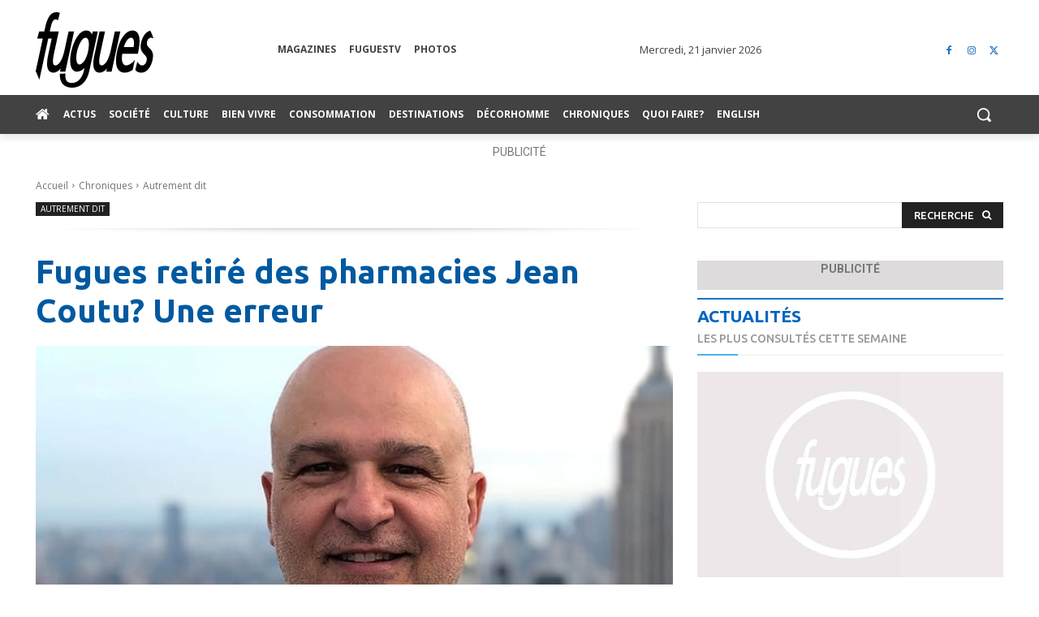

--- FILE ---
content_type: text/html; charset=UTF-8
request_url: https://www.fugues.com/2014/08/26/fugues-retire-des-pharmacies-jean-coutu-une-erreur/
body_size: 78731
content:
<!doctype html >
<!--[if IE 8]>    <html class="ie8" lang="en"> <![endif]-->
<!--[if IE 9]>    <html class="ie9" lang="en"> <![endif]-->
<!--[if gt IE 8]><!--> <html lang="fr-CA"> <!--<![endif]-->
<head>
    <title>Fugues retiré des pharmacies Jean Coutu? Une erreur - Fugues</title>
<link data-rocket-preload as="style" href="https://fonts.googleapis.com/css?family=Ubuntu%3A400%2C300%2C500%2C600%2C700%7COpen%20Sans%3A400%2C600%2C700%2C300%2C500%7CRoboto%3A400%2C600%2C700%2C300%2C500%7CUbuntu%3A700%2C500%2C400&#038;display=swap" rel="preload">
<link href="https://fonts.googleapis.com/css?family=Ubuntu%3A400%2C300%2C500%2C600%2C700%7COpen%20Sans%3A400%2C600%2C700%2C300%2C500%7CRoboto%3A400%2C600%2C700%2C300%2C500%7CUbuntu%3A700%2C500%2C400&#038;display=swap" media="print" onload="this.media=&#039;all&#039;" rel="stylesheet">
<noscript data-wpr-hosted-gf-parameters=""><link rel="stylesheet" href="https://fonts.googleapis.com/css?family=Ubuntu%3A400%2C300%2C500%2C600%2C700%7COpen%20Sans%3A400%2C600%2C700%2C300%2C500%7CRoboto%3A400%2C600%2C700%2C300%2C500%7CUbuntu%3A700%2C500%2C400&#038;display=swap"></noscript>
    <meta charset="UTF-8" />
    <meta name="viewport" content="width=device-width, initial-scale=1.0">
    <link rel="pingback" href="https://www.fugues.com/xmlrpc.php" />
    <meta name='robots' content='index, follow, max-image-preview:large, max-snippet:-1, max-video-preview:-1' />
	<style>img:is([sizes="auto" i], [sizes^="auto," i]) { contain-intrinsic-size: 3000px 1500px }</style>
	<!-- Google Tag Manager -->
<script>(function(w,d,s,l,i){w[l]=w[l]||[];w[l].push({'gtm.start':
new Date().getTime(),event:'gtm.js'});var f=d.getElementsByTagName(s)[0],
j=d.createElement(s),dl=l!='dataLayer'?'&l='+l:'';j.async=true;j.src=
'https://www.googletagmanager.com/gtm.js?id='+i+dl;f.parentNode.insertBefore(j,f);
})(window,document,'script','dataLayer','GTM-WSCB8PNK');</script>
<!-- End Google Tag Manager -->
	<!-- This site is optimized with the Yoast SEO Premium plugin v26.7 (Yoast SEO v26.7) - https://yoast.com/wordpress/plugins/seo/ -->
	<link rel="canonical" href="https://www.fugues.com/2014/08/26/fugues-retire-des-pharmacies-jean-coutu-une-erreur/" />
	<meta property="og:locale" content="fr_CA" />
	<meta property="og:type" content="article" />
	<meta property="og:title" content="Fugues retiré des pharmacies Jean Coutu? Une erreur" />
	<meta property="og:description" content="Moins d’une semaine après la tenue à Montréal des célébrations de la Fierté LGBT, c’est avec surprise que nous apprenions, le 20 août dernier, la décision du Groupe Jean Coutu de retirer de l’entrée de 18 de ses succursales le mensuel de la communauté LGBT au Québec. Une décision renversée en moins de 48 heures [&hellip;]" />
	<meta property="og:url" content="https://www.fugues.com/2014/08/26/fugues-retire-des-pharmacies-jean-coutu-une-erreur/" />
	<meta property="og:site_name" content="Fugues" />
	<meta property="article:publisher" content="https://www.facebook.com/FuguesMagazine" />
	<meta property="article:published_time" content="2014-08-26T16:04:00+00:00" />
	<meta property="article:modified_time" content="2022-04-06T19:25:18+00:00" />
	<meta property="og:image" content="https://www.fugues.com/wp-content/uploads/2020/11/176067_grand1.jpg" />
	<meta property="og:image:width" content="670" />
	<meta property="og:image:height" content="375" />
	<meta property="og:image:type" content="image/jpeg" />
	<meta name="author" content="Yves Lafontaine" />
	<meta name="twitter:card" content="summary_large_image" />
	<meta name="twitter:creator" content="@Fuguesmagazine" />
	<meta name="twitter:site" content="@Fuguesmagazine" />
	<meta name="twitter:label1" content="Écrit par" />
	<meta name="twitter:data1" content="Yves Lafontaine" />
	<meta name="twitter:label2" content="Estimation du temps de lecture" />
	<meta name="twitter:data2" content="5 minutes" />
	<script type="application/ld+json" class="yoast-schema-graph">{"@context":"https://schema.org","@graph":[{"@type":"NewsArticle","@id":"https://www.fugues.com/2014/08/26/fugues-retire-des-pharmacies-jean-coutu-une-erreur/#article","isPartOf":{"@id":"https://www.fugues.com/2014/08/26/fugues-retire-des-pharmacies-jean-coutu-une-erreur/"},"author":{"name":"Yves Lafontaine","@id":"https://www.fugues.com/#/schema/person/a7fa7cfbb4a085a935434319f35f4748"},"headline":"Fugues retiré des pharmacies Jean Coutu? Une erreur","datePublished":"2014-08-26T16:04:00+00:00","dateModified":"2022-04-06T19:25:18+00:00","mainEntityOfPage":{"@id":"https://www.fugues.com/2014/08/26/fugues-retire-des-pharmacies-jean-coutu-une-erreur/"},"wordCount":1010,"commentCount":0,"publisher":{"@id":"https://www.fugues.com/#organization"},"image":{"@id":"https://www.fugues.com/2014/08/26/fugues-retire-des-pharmacies-jean-coutu-une-erreur/#primaryimage"},"thumbnailUrl":"https://www.fugues.com/wp-content/uploads/2020/11/176067_grand1.jpg","keywords":["Jean-Coutu"],"articleSection":["Autrement dit"],"inLanguage":"fr-CA","potentialAction":[{"@type":"CommentAction","name":"Comment","target":["https://www.fugues.com/2014/08/26/fugues-retire-des-pharmacies-jean-coutu-une-erreur/#respond"]}],"copyrightYear":"2014","copyrightHolder":{"@id":"https://www.fugues.com/#organization"}},{"@type":"WebPage","@id":"https://www.fugues.com/2014/08/26/fugues-retire-des-pharmacies-jean-coutu-une-erreur/","url":"https://www.fugues.com/2014/08/26/fugues-retire-des-pharmacies-jean-coutu-une-erreur/","name":"Fugues retiré des pharmacies Jean Coutu? Une erreur - Fugues","isPartOf":{"@id":"https://www.fugues.com/#website"},"primaryImageOfPage":{"@id":"https://www.fugues.com/2014/08/26/fugues-retire-des-pharmacies-jean-coutu-une-erreur/#primaryimage"},"image":{"@id":"https://www.fugues.com/2014/08/26/fugues-retire-des-pharmacies-jean-coutu-une-erreur/#primaryimage"},"thumbnailUrl":"https://www.fugues.com/wp-content/uploads/2020/11/176067_grand1.jpg","datePublished":"2014-08-26T16:04:00+00:00","dateModified":"2022-04-06T19:25:18+00:00","breadcrumb":{"@id":"https://www.fugues.com/2014/08/26/fugues-retire-des-pharmacies-jean-coutu-une-erreur/#breadcrumb"},"inLanguage":"fr-CA","potentialAction":[{"@type":"ReadAction","target":["https://www.fugues.com/2014/08/26/fugues-retire-des-pharmacies-jean-coutu-une-erreur/"]}]},{"@type":"ImageObject","inLanguage":"fr-CA","@id":"https://www.fugues.com/2014/08/26/fugues-retire-des-pharmacies-jean-coutu-une-erreur/#primaryimage","url":"https://www.fugues.com/wp-content/uploads/2020/11/176067_grand1.jpg","contentUrl":"https://www.fugues.com/wp-content/uploads/2020/11/176067_grand1.jpg","width":670,"height":375,"caption":"Yves Lafontaine"},{"@type":"BreadcrumbList","@id":"https://www.fugues.com/2014/08/26/fugues-retire-des-pharmacies-jean-coutu-une-erreur/#breadcrumb","itemListElement":[{"@type":"ListItem","position":1,"name":"Accueil","item":"https://www.fugues.com/"},{"@type":"ListItem","position":2,"name":"Fugues retiré des pharmacies Jean Coutu? Une erreur"}]},{"@type":"WebSite","@id":"https://www.fugues.com/#website","url":"https://www.fugues.com/","name":"Fugues","description":"La source d&#039;infos LGBTQ+ du Québec et d&#039;ailleurs","publisher":{"@id":"https://www.fugues.com/#organization"},"alternateName":"Fugues magazine","potentialAction":[{"@type":"SearchAction","target":{"@type":"EntryPoint","urlTemplate":"https://www.fugues.com/?s={search_term_string}"},"query-input":{"@type":"PropertyValueSpecification","valueRequired":true,"valueName":"search_term_string"}}],"inLanguage":"fr-CA"},{"@type":"Organization","@id":"https://www.fugues.com/#organization","name":"Fugues","alternateName":"Fugues magazine","url":"https://www.fugues.com/","logo":{"@type":"ImageObject","inLanguage":"fr-CA","@id":"https://www.fugues.com/#/schema/logo/image/","url":"https://www.fugues.com/wp-content/uploads/2020/08/logo_fugues_N-B-no-stroke2.png","contentUrl":"https://www.fugues.com/wp-content/uploads/2020/08/logo_fugues_N-B-no-stroke2.png","width":720,"height":504,"caption":"Fugues"},"image":{"@id":"https://www.fugues.com/#/schema/logo/image/"},"sameAs":["https://www.facebook.com/FuguesMagazine","https://x.com/Fuguesmagazine","https://www.instagram.com"]},{"@type":"Person","@id":"https://www.fugues.com/#/schema/person/a7fa7cfbb4a085a935434319f35f4748","name":"Yves Lafontaine","image":{"@type":"ImageObject","inLanguage":"fr-CA","@id":"https://www.fugues.com/#/schema/person/image/","url":"https://www.fugues.com/wp-content/uploads/2020/10/65628567_10158525810779692_6450669883611938816_n-e1663131242793-150x150.jpg","contentUrl":"https://www.fugues.com/wp-content/uploads/2020/10/65628567_10158525810779692_6450669883611938816_n-e1663131242793-150x150.jpg","caption":"Yves Lafontaine"},"description":"Rédacteur en chef et directeur du magazine Fugues depuis plus de 30 ans, Yves Lafontaine a transformé cette publication de nightlife en un véritable magazine d’information, de réflexion et de mémoire communautaire, devenu une référence, ici et ailleurs. En parallèle à Fugues, Yves Lafontaine a dirigé plusieurs autres publications phares de la presse LGBTQ+ québécoise, dont le journal bilingue Village (1996-1998), le Quebec Rainbow Guide (1998-2019) et DécorHomme (2007-2023). Par ces initiatives, il a contribué à élargir les espaces de visibilité médiatique pour les communautés queer, tout en offrant une vitrine durable aux enjeux de santé, de culture et de droits.","sameAs":["https://www.fugues.com"],"url":"https://www.fugues.com/author/yveslafontaine/"}]}</script>
	<!-- / Yoast SEO Premium plugin. -->


<link rel='dns-prefetch' href='//api.byscuit.com' />
<link rel='dns-prefetch' href='//fonts.googleapis.com' />
<link href='https://fonts.gstatic.com' crossorigin rel='preconnect' />
<link rel="alternate" type="application/rss+xml" title="Fugues &raquo; Flux" href="https://www.fugues.com/feed/" />
<link rel="alternate" type="application/rss+xml" title="Fugues &raquo; Flux des commentaires" href="https://www.fugues.com/comments/feed/" />
<link rel="alternate" type="application/rss+xml" title="Fugues &raquo; Fugues retiré des pharmacies Jean Coutu? Une erreur Flux des commentaires" href="https://www.fugues.com/2014/08/26/fugues-retire-des-pharmacies-jean-coutu-une-erreur/feed/" />
<style id='wp-emoji-styles-inline-css' type='text/css'>

	img.wp-smiley, img.emoji {
		display: inline !important;
		border: none !important;
		box-shadow: none !important;
		height: 1em !important;
		width: 1em !important;
		margin: 0 0.07em !important;
		vertical-align: -0.1em !important;
		background: none !important;
		padding: 0 !important;
	}
</style>
<link rel='stylesheet' id='wp-block-library-css' href='https://www.fugues.com/wp-includes/css/dist/block-library/style.min.css?ver=6.8.3' type='text/css' media='all' />
<style id='classic-theme-styles-inline-css' type='text/css'>
/*! This file is auto-generated */
.wp-block-button__link{color:#fff;background-color:#32373c;border-radius:9999px;box-shadow:none;text-decoration:none;padding:calc(.667em + 2px) calc(1.333em + 2px);font-size:1.125em}.wp-block-file__button{background:#32373c;color:#fff;text-decoration:none}
</style>
<link rel='stylesheet' id='mailster-form-style-css' href='https://www.fugues.com/wp-content/plugins/mailster/build/form/style-index.css?ver=6.8.3' type='text/css' media='all' />
<style id='global-styles-inline-css' type='text/css'>
:root{--wp--preset--aspect-ratio--square: 1;--wp--preset--aspect-ratio--4-3: 4/3;--wp--preset--aspect-ratio--3-4: 3/4;--wp--preset--aspect-ratio--3-2: 3/2;--wp--preset--aspect-ratio--2-3: 2/3;--wp--preset--aspect-ratio--16-9: 16/9;--wp--preset--aspect-ratio--9-16: 9/16;--wp--preset--color--black: #000000;--wp--preset--color--cyan-bluish-gray: #abb8c3;--wp--preset--color--white: #ffffff;--wp--preset--color--pale-pink: #f78da7;--wp--preset--color--vivid-red: #cf2e2e;--wp--preset--color--luminous-vivid-orange: #ff6900;--wp--preset--color--luminous-vivid-amber: #fcb900;--wp--preset--color--light-green-cyan: #7bdcb5;--wp--preset--color--vivid-green-cyan: #00d084;--wp--preset--color--pale-cyan-blue: #8ed1fc;--wp--preset--color--vivid-cyan-blue: #0693e3;--wp--preset--color--vivid-purple: #9b51e0;--wp--preset--gradient--vivid-cyan-blue-to-vivid-purple: linear-gradient(135deg,rgba(6,147,227,1) 0%,rgb(155,81,224) 100%);--wp--preset--gradient--light-green-cyan-to-vivid-green-cyan: linear-gradient(135deg,rgb(122,220,180) 0%,rgb(0,208,130) 100%);--wp--preset--gradient--luminous-vivid-amber-to-luminous-vivid-orange: linear-gradient(135deg,rgba(252,185,0,1) 0%,rgba(255,105,0,1) 100%);--wp--preset--gradient--luminous-vivid-orange-to-vivid-red: linear-gradient(135deg,rgba(255,105,0,1) 0%,rgb(207,46,46) 100%);--wp--preset--gradient--very-light-gray-to-cyan-bluish-gray: linear-gradient(135deg,rgb(238,238,238) 0%,rgb(169,184,195) 100%);--wp--preset--gradient--cool-to-warm-spectrum: linear-gradient(135deg,rgb(74,234,220) 0%,rgb(151,120,209) 20%,rgb(207,42,186) 40%,rgb(238,44,130) 60%,rgb(251,105,98) 80%,rgb(254,248,76) 100%);--wp--preset--gradient--blush-light-purple: linear-gradient(135deg,rgb(255,206,236) 0%,rgb(152,150,240) 100%);--wp--preset--gradient--blush-bordeaux: linear-gradient(135deg,rgb(254,205,165) 0%,rgb(254,45,45) 50%,rgb(107,0,62) 100%);--wp--preset--gradient--luminous-dusk: linear-gradient(135deg,rgb(255,203,112) 0%,rgb(199,81,192) 50%,rgb(65,88,208) 100%);--wp--preset--gradient--pale-ocean: linear-gradient(135deg,rgb(255,245,203) 0%,rgb(182,227,212) 50%,rgb(51,167,181) 100%);--wp--preset--gradient--electric-grass: linear-gradient(135deg,rgb(202,248,128) 0%,rgb(113,206,126) 100%);--wp--preset--gradient--midnight: linear-gradient(135deg,rgb(2,3,129) 0%,rgb(40,116,252) 100%);--wp--preset--font-size--small: 11px;--wp--preset--font-size--medium: 20px;--wp--preset--font-size--large: 32px;--wp--preset--font-size--x-large: 42px;--wp--preset--font-size--regular: 15px;--wp--preset--font-size--larger: 50px;--wp--preset--spacing--20: 0.44rem;--wp--preset--spacing--30: 0.67rem;--wp--preset--spacing--40: 1rem;--wp--preset--spacing--50: 1.5rem;--wp--preset--spacing--60: 2.25rem;--wp--preset--spacing--70: 3.38rem;--wp--preset--spacing--80: 5.06rem;--wp--preset--shadow--natural: 6px 6px 9px rgba(0, 0, 0, 0.2);--wp--preset--shadow--deep: 12px 12px 50px rgba(0, 0, 0, 0.4);--wp--preset--shadow--sharp: 6px 6px 0px rgba(0, 0, 0, 0.2);--wp--preset--shadow--outlined: 6px 6px 0px -3px rgba(255, 255, 255, 1), 6px 6px rgba(0, 0, 0, 1);--wp--preset--shadow--crisp: 6px 6px 0px rgba(0, 0, 0, 1);}:where(.is-layout-flex){gap: 0.5em;}:where(.is-layout-grid){gap: 0.5em;}body .is-layout-flex{display: flex;}.is-layout-flex{flex-wrap: wrap;align-items: center;}.is-layout-flex > :is(*, div){margin: 0;}body .is-layout-grid{display: grid;}.is-layout-grid > :is(*, div){margin: 0;}:where(.wp-block-columns.is-layout-flex){gap: 2em;}:where(.wp-block-columns.is-layout-grid){gap: 2em;}:where(.wp-block-post-template.is-layout-flex){gap: 1.25em;}:where(.wp-block-post-template.is-layout-grid){gap: 1.25em;}.has-black-color{color: var(--wp--preset--color--black) !important;}.has-cyan-bluish-gray-color{color: var(--wp--preset--color--cyan-bluish-gray) !important;}.has-white-color{color: var(--wp--preset--color--white) !important;}.has-pale-pink-color{color: var(--wp--preset--color--pale-pink) !important;}.has-vivid-red-color{color: var(--wp--preset--color--vivid-red) !important;}.has-luminous-vivid-orange-color{color: var(--wp--preset--color--luminous-vivid-orange) !important;}.has-luminous-vivid-amber-color{color: var(--wp--preset--color--luminous-vivid-amber) !important;}.has-light-green-cyan-color{color: var(--wp--preset--color--light-green-cyan) !important;}.has-vivid-green-cyan-color{color: var(--wp--preset--color--vivid-green-cyan) !important;}.has-pale-cyan-blue-color{color: var(--wp--preset--color--pale-cyan-blue) !important;}.has-vivid-cyan-blue-color{color: var(--wp--preset--color--vivid-cyan-blue) !important;}.has-vivid-purple-color{color: var(--wp--preset--color--vivid-purple) !important;}.has-black-background-color{background-color: var(--wp--preset--color--black) !important;}.has-cyan-bluish-gray-background-color{background-color: var(--wp--preset--color--cyan-bluish-gray) !important;}.has-white-background-color{background-color: var(--wp--preset--color--white) !important;}.has-pale-pink-background-color{background-color: var(--wp--preset--color--pale-pink) !important;}.has-vivid-red-background-color{background-color: var(--wp--preset--color--vivid-red) !important;}.has-luminous-vivid-orange-background-color{background-color: var(--wp--preset--color--luminous-vivid-orange) !important;}.has-luminous-vivid-amber-background-color{background-color: var(--wp--preset--color--luminous-vivid-amber) !important;}.has-light-green-cyan-background-color{background-color: var(--wp--preset--color--light-green-cyan) !important;}.has-vivid-green-cyan-background-color{background-color: var(--wp--preset--color--vivid-green-cyan) !important;}.has-pale-cyan-blue-background-color{background-color: var(--wp--preset--color--pale-cyan-blue) !important;}.has-vivid-cyan-blue-background-color{background-color: var(--wp--preset--color--vivid-cyan-blue) !important;}.has-vivid-purple-background-color{background-color: var(--wp--preset--color--vivid-purple) !important;}.has-black-border-color{border-color: var(--wp--preset--color--black) !important;}.has-cyan-bluish-gray-border-color{border-color: var(--wp--preset--color--cyan-bluish-gray) !important;}.has-white-border-color{border-color: var(--wp--preset--color--white) !important;}.has-pale-pink-border-color{border-color: var(--wp--preset--color--pale-pink) !important;}.has-vivid-red-border-color{border-color: var(--wp--preset--color--vivid-red) !important;}.has-luminous-vivid-orange-border-color{border-color: var(--wp--preset--color--luminous-vivid-orange) !important;}.has-luminous-vivid-amber-border-color{border-color: var(--wp--preset--color--luminous-vivid-amber) !important;}.has-light-green-cyan-border-color{border-color: var(--wp--preset--color--light-green-cyan) !important;}.has-vivid-green-cyan-border-color{border-color: var(--wp--preset--color--vivid-green-cyan) !important;}.has-pale-cyan-blue-border-color{border-color: var(--wp--preset--color--pale-cyan-blue) !important;}.has-vivid-cyan-blue-border-color{border-color: var(--wp--preset--color--vivid-cyan-blue) !important;}.has-vivid-purple-border-color{border-color: var(--wp--preset--color--vivid-purple) !important;}.has-vivid-cyan-blue-to-vivid-purple-gradient-background{background: var(--wp--preset--gradient--vivid-cyan-blue-to-vivid-purple) !important;}.has-light-green-cyan-to-vivid-green-cyan-gradient-background{background: var(--wp--preset--gradient--light-green-cyan-to-vivid-green-cyan) !important;}.has-luminous-vivid-amber-to-luminous-vivid-orange-gradient-background{background: var(--wp--preset--gradient--luminous-vivid-amber-to-luminous-vivid-orange) !important;}.has-luminous-vivid-orange-to-vivid-red-gradient-background{background: var(--wp--preset--gradient--luminous-vivid-orange-to-vivid-red) !important;}.has-very-light-gray-to-cyan-bluish-gray-gradient-background{background: var(--wp--preset--gradient--very-light-gray-to-cyan-bluish-gray) !important;}.has-cool-to-warm-spectrum-gradient-background{background: var(--wp--preset--gradient--cool-to-warm-spectrum) !important;}.has-blush-light-purple-gradient-background{background: var(--wp--preset--gradient--blush-light-purple) !important;}.has-blush-bordeaux-gradient-background{background: var(--wp--preset--gradient--blush-bordeaux) !important;}.has-luminous-dusk-gradient-background{background: var(--wp--preset--gradient--luminous-dusk) !important;}.has-pale-ocean-gradient-background{background: var(--wp--preset--gradient--pale-ocean) !important;}.has-electric-grass-gradient-background{background: var(--wp--preset--gradient--electric-grass) !important;}.has-midnight-gradient-background{background: var(--wp--preset--gradient--midnight) !important;}.has-small-font-size{font-size: var(--wp--preset--font-size--small) !important;}.has-medium-font-size{font-size: var(--wp--preset--font-size--medium) !important;}.has-large-font-size{font-size: var(--wp--preset--font-size--large) !important;}.has-x-large-font-size{font-size: var(--wp--preset--font-size--x-large) !important;}
:where(.wp-block-post-template.is-layout-flex){gap: 1.25em;}:where(.wp-block-post-template.is-layout-grid){gap: 1.25em;}
:where(.wp-block-columns.is-layout-flex){gap: 2em;}:where(.wp-block-columns.is-layout-grid){gap: 2em;}
:root :where(.wp-block-pullquote){font-size: 1.5em;line-height: 1.6;}
</style>
<link rel='stylesheet' id='byscuit-css' href='https://www.fugues.com/wp-content/plugins/vtx-byscuit/public/css/byscuit-public.css?ver=1.1.4' type='text/css' media='all' />
<link rel='stylesheet' id='ppress-frontend-css' href='https://www.fugues.com/wp-content/plugins/wp-user-avatar/assets/css/frontend.min.css?ver=4.16.8' type='text/css' media='all' />
<link rel='stylesheet' id='ppress-flatpickr-css' href='https://www.fugues.com/wp-content/plugins/wp-user-avatar/assets/flatpickr/flatpickr.min.css?ver=4.16.8' type='text/css' media='all' />
<link rel='stylesheet' id='ppress-select2-css' href='https://www.fugues.com/wp-content/plugins/wp-user-avatar/assets/select2/select2.min.css?ver=6.8.3' type='text/css' media='all' />
<link rel='stylesheet' id='parent-style-css' href='https://www.fugues.com/wp-content/themes/Newspaper/style.css?ver=12.6.8' type='text/css' media='all' />
<link rel='stylesheet' id='td-plugin-multi-purpose-css' href='https://www.fugues.com/wp-content/plugins/td-composer/td-multi-purpose/style.css?ver=def8edc4e13d95bdf49953a9dce2f608' type='text/css' media='all' />

<link rel='stylesheet' id='dflip-style-css' href='https://www.fugues.com/wp-content/plugins/dflip/assets/css/dflip.min.css?ver=2.4.13' type='text/css' media='all' />
<link rel='stylesheet' id='font_awesome-css' href='https://www.fugues.com/wp-content/plugins/td-composer/assets/fonts/font-awesome/font-awesome.css?ver=def8edc4e13d95bdf49953a9dce2f608' type='text/css' media='all' />
<link rel='stylesheet' id='td-theme-css' href='https://www.fugues.com/wp-content/themes/Newspaper-child/style.css?ver=6.8.3' type='text/css' media='all' />
<style id='td-theme-inline-css' type='text/css'>@media (max-width:767px){.td-header-desktop-wrap{display:none}}@media (min-width:767px){.td-header-mobile-wrap{display:none}}</style>
<link rel='stylesheet' id='td-legacy-framework-front-style-css' href='https://www.fugues.com/wp-content/plugins/td-composer/legacy/Newspaper/assets/css/td_legacy_main.css?ver=def8edc4e13d95bdf49953a9dce2f608' type='text/css' media='all' />
<link rel='stylesheet' id='td-standard-pack-framework-front-style-css' href='https://www.fugues.com/wp-content/plugins/td-standard-pack/Newspaper/assets/css/td_standard_pack_main.css?ver=1b3d5bf2c64738aa07b4643e31257da9' type='text/css' media='all' />
<link rel='stylesheet' id='tdb_style_cloud_templates_front-css' href='https://www.fugues.com/wp-content/plugins/td-cloud-library/assets/css/tdb_main.css?ver=b33652f2535d2f3812f59e306e26300d' type='text/css' media='all' />
<script type="text/javascript" src="https://www.fugues.com/wp-includes/js/jquery/jquery.min.js?ver=3.7.1" id="jquery-core-js"></script>
<script type="text/javascript" src="https://www.fugues.com/wp-includes/js/jquery/jquery-migrate.min.js?ver=3.4.1" id="jquery-migrate-js"></script>
<script type="text/javascript" src="https://www.fugues.com/wp-content/plugins/vtx-byscuit/public/js/byscuit-public.js?ver=1.1.4" id="byscuit-js"></script>
<script type="text/javascript" src="https://api.byscuit.com/data/client/E24CA83F-057F-44E4-8AF1-D25BC36F2B84/script/script.js" id="byscuit-token-js"></script>
<script type="text/javascript" src="https://www.fugues.com/wp-content/plugins/wp-user-avatar/assets/flatpickr/flatpickr.min.js?ver=4.16.8" id="ppress-flatpickr-js"></script>
<script type="text/javascript" src="https://www.fugues.com/wp-content/plugins/wp-user-avatar/assets/select2/select2.min.js?ver=4.16.8" id="ppress-select2-js"></script>
<script type="text/javascript" src="https://www.fugues.com/wp-includes/js/dist/hooks.min.js?ver=4d63a3d491d11ffd8ac6" id="wp-hooks-js"></script>
<script type="text/javascript" src="https://www.fugues.com/wp-includes/js/dist/i18n.min.js?ver=5e580eb46a90c2b997e6" id="wp-i18n-js"></script>
<script type="text/javascript" id="wp-i18n-js-after">
/* <![CDATA[ */
wp.i18n.setLocaleData( { 'text direction\u0004ltr': [ 'ltr' ] } );
/* ]]> */
</script>
<script type="text/javascript" src="https://www.fugues.com/wp-includes/js/dist/vendor/wp-polyfill.min.js?ver=3.15.0" id="wp-polyfill-js"></script>
<script type="text/javascript" src="https://www.fugues.com/wp-includes/js/dist/url.min.js?ver=c2964167dfe2477c14ea" id="wp-url-js"></script>
<script type="text/javascript" id="wp-api-fetch-js-translations">
/* <![CDATA[ */
( function( domain, translations ) {
	var localeData = translations.locale_data[ domain ] || translations.locale_data.messages;
	localeData[""].domain = domain;
	wp.i18n.setLocaleData( localeData, domain );
} )( "default", {"translation-revision-date":"2025-09-25 05:20:17+0000","generator":"GlotPress\/4.0.1","domain":"messages","locale_data":{"messages":{"":{"domain":"messages","plural-forms":"nplurals=2; plural=n > 1;","lang":"fr_CA"},"You are probably offline.":["Vous \u00eates probablement hors ligne."],"Media upload failed. If this is a photo or a large image, please scale it down and try again.":["Le t\u00e9l\u00e9versement du m\u00e9dia a \u00e9chou\u00e9. S'il s'agit d'une photo ou d'une grande image, veuillez la redimensionner puis r\u00e9essayer."],"The response is not a valid JSON response.":["La r\u00e9ponse n\u2019est pas une r\u00e9ponse JSON valide."],"An unknown error occurred.":["Une erreur inconnue est survenue."]}},"comment":{"reference":"wp-includes\/js\/dist\/api-fetch.js"}} );
/* ]]> */
</script>
<script type="text/javascript" src="https://www.fugues.com/wp-includes/js/dist/api-fetch.min.js?ver=3623a576c78df404ff20" id="wp-api-fetch-js"></script>
<script type="text/javascript" id="wp-api-fetch-js-after">
/* <![CDATA[ */
wp.apiFetch.use( wp.apiFetch.createRootURLMiddleware( "https://www.fugues.com/wp-json/" ) );
wp.apiFetch.nonceMiddleware = wp.apiFetch.createNonceMiddleware( "1112b8839a" );
wp.apiFetch.use( wp.apiFetch.nonceMiddleware );
wp.apiFetch.use( wp.apiFetch.mediaUploadMiddleware );
wp.apiFetch.nonceEndpoint = "https://www.fugues.com/wp-admin/admin-ajax.php?action=rest-nonce";
/* ]]> */
</script>
<script type="text/javascript" src="https://www.fugues.com/wp-includes/js/dist/dom-ready.min.js?ver=f77871ff7694fffea381" id="wp-dom-ready-js"></script>
<script type="text/javascript" src="https://www.fugues.com/wp-content/plugins/mailster/build/form/view.js?ver=b090b42fb7de4f30ccb8" id="mailster-form-view-script-js" defer="defer" data-wp-strategy="defer"></script>
<link rel="https://api.w.org/" href="https://www.fugues.com/wp-json/" /><link rel="alternate" title="JSON" type="application/json" href="https://www.fugues.com/wp-json/wp/v2/posts/2080" /><link rel="EditURI" type="application/rsd+xml" title="RSD" href="https://www.fugues.com/xmlrpc.php?rsd" />
<meta name="generator" content="WordPress 6.8.3" />
<link rel='shortlink' href='https://www.fugues.com/?p=2080' />
<link rel="alternate" title="oEmbed (JSON)" type="application/json+oembed" href="https://www.fugues.com/wp-json/oembed/1.0/embed?url=https%3A%2F%2Fwww.fugues.com%2F2014%2F08%2F26%2Ffugues-retire-des-pharmacies-jean-coutu-une-erreur%2F" />
<link rel="alternate" title="oEmbed (XML)" type="text/xml+oembed" href="https://www.fugues.com/wp-json/oembed/1.0/embed?url=https%3A%2F%2Fwww.fugues.com%2F2014%2F08%2F26%2Ffugues-retire-des-pharmacies-jean-coutu-une-erreur%2F&#038;format=xml" />
    <script>
        window.tdb_global_vars = {"wpRestUrl":"https:\/\/www.fugues.com\/wp-json\/","permalinkStructure":"\/%year%\/%monthnum%\/%day%\/%postname%\/"};
        window.tdb_p_autoload_vars = {"isAjax":false,"isAdminBarShowing":false,"autoloadStatus":"off","origPostEditUrl":null};
    </script>
    
    <style id="tdb-global-colors">:root{--accent-color:#fff}</style>

    
	
<!-- JS generated by theme -->

<script type="text/javascript" id="td-generated-header-js">
    
    

	    var tdBlocksArray = []; //here we store all the items for the current page

	    // td_block class - each ajax block uses a object of this class for requests
	    function tdBlock() {
		    this.id = '';
		    this.block_type = 1; //block type id (1-234 etc)
		    this.atts = '';
		    this.td_column_number = '';
		    this.td_current_page = 1; //
		    this.post_count = 0; //from wp
		    this.found_posts = 0; //from wp
		    this.max_num_pages = 0; //from wp
		    this.td_filter_value = ''; //current live filter value
		    this.is_ajax_running = false;
		    this.td_user_action = ''; // load more or infinite loader (used by the animation)
		    this.header_color = '';
		    this.ajax_pagination_infinite_stop = ''; //show load more at page x
	    }

        // td_js_generator - mini detector
        ( function () {
            var htmlTag = document.getElementsByTagName("html")[0];

	        if ( navigator.userAgent.indexOf("MSIE 10.0") > -1 ) {
                htmlTag.className += ' ie10';
            }

            if ( !!navigator.userAgent.match(/Trident.*rv\:11\./) ) {
                htmlTag.className += ' ie11';
            }

	        if ( navigator.userAgent.indexOf("Edge") > -1 ) {
                htmlTag.className += ' ieEdge';
            }

            if ( /(iPad|iPhone|iPod)/g.test(navigator.userAgent) ) {
                htmlTag.className += ' td-md-is-ios';
            }

            var user_agent = navigator.userAgent.toLowerCase();
            if ( user_agent.indexOf("android") > -1 ) {
                htmlTag.className += ' td-md-is-android';
            }

            if ( -1 !== navigator.userAgent.indexOf('Mac OS X')  ) {
                htmlTag.className += ' td-md-is-os-x';
            }

            if ( /chrom(e|ium)/.test(navigator.userAgent.toLowerCase()) ) {
               htmlTag.className += ' td-md-is-chrome';
            }

            if ( -1 !== navigator.userAgent.indexOf('Firefox') ) {
                htmlTag.className += ' td-md-is-firefox';
            }

            if ( -1 !== navigator.userAgent.indexOf('Safari') && -1 === navigator.userAgent.indexOf('Chrome') ) {
                htmlTag.className += ' td-md-is-safari';
            }

            if( -1 !== navigator.userAgent.indexOf('IEMobile') ){
                htmlTag.className += ' td-md-is-iemobile';
            }

        })();

        var tdLocalCache = {};

        ( function () {
            "use strict";

            tdLocalCache = {
                data: {},
                remove: function (resource_id) {
                    delete tdLocalCache.data[resource_id];
                },
                exist: function (resource_id) {
                    return tdLocalCache.data.hasOwnProperty(resource_id) && tdLocalCache.data[resource_id] !== null;
                },
                get: function (resource_id) {
                    return tdLocalCache.data[resource_id];
                },
                set: function (resource_id, cachedData) {
                    tdLocalCache.remove(resource_id);
                    tdLocalCache.data[resource_id] = cachedData;
                }
            };
        })();

    
    
var td_viewport_interval_list=[{"limitBottom":767,"sidebarWidth":228},{"limitBottom":1018,"sidebarWidth":300},{"limitBottom":1140,"sidebarWidth":324}];
var td_animation_stack_effect="type0";
var tds_animation_stack=true;
var td_animation_stack_specific_selectors=".entry-thumb, img, .td-lazy-img";
var td_animation_stack_general_selectors=".td-animation-stack img, .td-animation-stack .entry-thumb, .post img, .td-animation-stack .td-lazy-img";
var tds_general_modal_image="yes";
var tds_video_lazy="enabled";
var tdc_is_installed="yes";
var td_ajax_url="https:\/\/www.fugues.com\/wp-admin\/admin-ajax.php?td_theme_name=Newspaper&v=12.6.8";
var td_get_template_directory_uri="https:\/\/www.fugues.com\/wp-content\/plugins\/td-composer\/legacy\/common";
var tds_snap_menu="";
var tds_logo_on_sticky="";
var tds_header_style="";
var td_please_wait="S'il vous pla\u00eet patienter ...";
var td_email_user_pass_incorrect="Utilisateur ou mot de passe incorrect!";
var td_email_user_incorrect="E-mail ou nom d'utilisateur incorrect !";
var td_email_incorrect="Email incorrect !";
var td_user_incorrect="Username incorrect!";
var td_email_user_empty="Email or username empty!";
var td_pass_empty="Pass empty!";
var td_pass_pattern_incorrect="Invalid Pass Pattern!";
var td_retype_pass_incorrect="Retyped Pass incorrect!";
var tds_more_articles_on_post_enable="show";
var tds_more_articles_on_post_time_to_wait="1";
var tds_more_articles_on_post_pages_distance_from_top=0;
var tds_captcha="";
var tds_theme_color_site_wide="#4db2ec";
var tds_smart_sidebar="";
var tdThemeName="Newspaper";
var tdThemeNameWl="Newspaper";
var td_magnific_popup_translation_tPrev="Pr\u00e9c\u00e9dente (fl\u00e8che gauche)";
var td_magnific_popup_translation_tNext="Suivante (fl\u00e8che droite)";
var td_magnific_popup_translation_tCounter="%curr% sur %total%";
var td_magnific_popup_translation_ajax_tError="Le contenu de %url% pas pu \u00eatre charg\u00e9.";
var td_magnific_popup_translation_image_tError="L'image #%curr% pas pu \u00eatre charg\u00e9e.";
var tdBlockNonce="348eacbe0f";
var tdMobileMenu="enabled";
var tdMobileSearch="enabled";
var tdDateNamesI18n={"month_names":["janvier","f\u00e9vrier","mars","avril","mai","juin","juillet","ao\u00fbt","septembre","octobre","novembre","D\u00e9cembre"],"month_names_short":["Jan","F\u00e9v","Mar","Avr","Mai","Juin","Juil","Ao\u00fbt","Sep","Oct","Nov","D\u00e9c"],"day_names":["Dimanche","Lundi","Mardi","Mercredi","Jeudi","Vendredi","Samedi"],"day_names_short":["Dim","Lun","Mar","Mer","Jeu","Ven","Sam"]};
var tdb_modal_confirm="Sauvegarder";
var tdb_modal_cancel="Annuler";
var tdb_modal_confirm_alt="Oui";
var tdb_modal_cancel_alt="Non";
var td_deploy_mode="deploy";
var td_ad_background_click_link="";
var td_ad_background_click_target="";
</script>


<!-- Header style compiled by theme -->

<style>.td-page-content .widgettitle{color:#fff}.td_module_wrap .td-image-wrap:before{content:'';position:absolute;top:0;left:0;width:100%;height:100%;background-image:url(https://fugues.com/wp-content/uploads/2021/04/defaultlogostatic.jpg);background-repeat:no-repeat;background-size:cover;background-position:center;z-index:-1}ul.sf-menu>.menu-item>a{font-family:Ubuntu}.sf-menu ul .menu-item a{font-family:Ubuntu}.td-header-wrap .td-logo-text-container .td-logo-text{font-family:Ubuntu}.td-header-wrap .td-logo-text-container .td-tagline-text{font-family:Ubuntu}body,p{font-family:Ubuntu;font-size:17px}.white-popup-block,.white-popup-block .wpb_button{font-family:Ubuntu}:root{--td_excl_label:'EXCLUSIF';--td_page_h_color:#1e73be}ul.sf-menu>.td-menu-item>a,.td-theme-wrap .td-header-menu-social{font-family:Ubuntu}.sf-menu ul .td-menu-item a{font-family:Ubuntu}.td-post-content h1,.td-post-content h2,.td-post-content h3,.td-post-content h4,.td-post-content h5,.td-post-content h6{color:#1e73be}.post blockquote p,.page blockquote p{color:#1e73be}.post .td_quote_box,.page .td_quote_box{border-color:#1e73be}.block-title>span,.block-title>a,.widgettitle,body .td-trending-now-title,.wpb_tabs li a,.vc_tta-container .vc_tta-color-grey.vc_tta-tabs-position-top.vc_tta-style-classic .vc_tta-tabs-container .vc_tta-tab>a,.td-theme-wrap .td-related-title a,.woocommerce div.product .woocommerce-tabs ul.tabs li a,.woocommerce .product .products h2:not(.woocommerce-loop-product__title),.td-theme-wrap .td-block-title{font-family:Ubuntu;font-size:18px;font-weight:600}.td_module_wrap .td-post-author-name a{font-family:Ubuntu}.td-post-date .entry-date{font-family:Ubuntu}.td-module-comments a,.td-post-views span,.td-post-comments a{font-family:Ubuntu}.td-big-grid-meta .td-post-category,.td_module_wrap .td-post-category,.td-module-image .td-post-category{font-family:Ubuntu}.top-header-menu>li>a,.td-weather-top-widget .td-weather-now .td-big-degrees,.td-weather-top-widget .td-weather-header .td-weather-city,.td-header-sp-top-menu .td_data_time{font-family:Ubuntu;font-size:11px;font-weight:bold}.top-header-menu .menu-item-has-children li a{font-family:Ubuntu}.td_mod_mega_menu .item-details a{font-family:Ubuntu}.td_mega_menu_sub_cats .block-mega-child-cats a{font-family:Ubuntu}.td-subcat-filter .td-subcat-dropdown a,.td-subcat-filter .td-subcat-list a,.td-subcat-filter .td-subcat-dropdown span{font-family:Ubuntu}.td-excerpt,.td_module_14 .td-excerpt{font-family:Ubuntu}.td_module_wrap .td-module-title{font-family:Ubuntu}.td_module_1 .td-module-title{font-family:Ubuntu}.td_module_2 .td-module-title{font-family:Ubuntu}.td_block_related_posts .entry-title a{font-size:18px}.td-page-content .widgettitle{color:#fff}.td_module_wrap .td-image-wrap:before{content:'';position:absolute;top:0;left:0;width:100%;height:100%;background-image:url(https://fugues.com/wp-content/uploads/2021/04/defaultlogostatic.jpg);background-repeat:no-repeat;background-size:cover;background-position:center;z-index:-1}ul.sf-menu>.menu-item>a{font-family:Ubuntu}.sf-menu ul .menu-item a{font-family:Ubuntu}.td-header-wrap .td-logo-text-container .td-logo-text{font-family:Ubuntu}.td-header-wrap .td-logo-text-container .td-tagline-text{font-family:Ubuntu}body,p{font-family:Ubuntu;font-size:17px}.white-popup-block,.white-popup-block .wpb_button{font-family:Ubuntu}:root{--td_excl_label:'EXCLUSIF';--td_page_h_color:#1e73be}ul.sf-menu>.td-menu-item>a,.td-theme-wrap .td-header-menu-social{font-family:Ubuntu}.sf-menu ul .td-menu-item a{font-family:Ubuntu}.td-post-content h1,.td-post-content h2,.td-post-content h3,.td-post-content h4,.td-post-content h5,.td-post-content h6{color:#1e73be}.post blockquote p,.page blockquote p{color:#1e73be}.post .td_quote_box,.page .td_quote_box{border-color:#1e73be}.block-title>span,.block-title>a,.widgettitle,body .td-trending-now-title,.wpb_tabs li a,.vc_tta-container .vc_tta-color-grey.vc_tta-tabs-position-top.vc_tta-style-classic .vc_tta-tabs-container .vc_tta-tab>a,.td-theme-wrap .td-related-title a,.woocommerce div.product .woocommerce-tabs ul.tabs li a,.woocommerce .product .products h2:not(.woocommerce-loop-product__title),.td-theme-wrap .td-block-title{font-family:Ubuntu;font-size:18px;font-weight:600}.td_module_wrap .td-post-author-name a{font-family:Ubuntu}.td-post-date .entry-date{font-family:Ubuntu}.td-module-comments a,.td-post-views span,.td-post-comments a{font-family:Ubuntu}.td-big-grid-meta .td-post-category,.td_module_wrap .td-post-category,.td-module-image .td-post-category{font-family:Ubuntu}.top-header-menu>li>a,.td-weather-top-widget .td-weather-now .td-big-degrees,.td-weather-top-widget .td-weather-header .td-weather-city,.td-header-sp-top-menu .td_data_time{font-family:Ubuntu;font-size:11px;font-weight:bold}.top-header-menu .menu-item-has-children li a{font-family:Ubuntu}.td_mod_mega_menu .item-details a{font-family:Ubuntu}.td_mega_menu_sub_cats .block-mega-child-cats a{font-family:Ubuntu}.td-subcat-filter .td-subcat-dropdown a,.td-subcat-filter .td-subcat-list a,.td-subcat-filter .td-subcat-dropdown span{font-family:Ubuntu}.td-excerpt,.td_module_14 .td-excerpt{font-family:Ubuntu}.td_module_wrap .td-module-title{font-family:Ubuntu}.td_module_1 .td-module-title{font-family:Ubuntu}.td_module_2 .td-module-title{font-family:Ubuntu}.td_block_related_posts .entry-title a{font-size:18px}</style>

 <!-- Global site tag (gtag.js) - Google Analytics -->
<script async src="https://www.googletagmanager.com/gtag/js?id=UA-7740853-51"></script>
<script>
  window.dataLayer = window.dataLayer || [];
  function gtag(){dataLayer.push(arguments);}
  gtag('js', new Date());
  gtag('config', 'UA-7740853-51');
</script>
 
<!-- bannieres M32 -->
<script src="https://rdc.m32.media/madops.min.js"></script>
<!-- ENd banner m32 --><link rel="icon" href="https://www.fugues.com/wp-content/uploads/2024/10/cropped-Fugues_FAVICON-32x32.jpg" sizes="32x32" />
<link rel="icon" href="https://www.fugues.com/wp-content/uploads/2024/10/cropped-Fugues_FAVICON-192x192.jpg" sizes="192x192" />
<link rel="apple-touch-icon" href="https://www.fugues.com/wp-content/uploads/2024/10/cropped-Fugues_FAVICON-180x180.jpg" />
<meta name="msapplication-TileImage" content="https://www.fugues.com/wp-content/uploads/2024/10/cropped-Fugues_FAVICON-270x270.jpg" />
		<style type="text/css" id="wp-custom-css">
			.copyright .tdb-head-date-txt::before {
	content'©';
}

.copyright {
	color: red;
}		</style>
		
<!-- Button style compiled by theme -->

<style></style>

	<style id="tdw-css-placeholder">.fuguesmag ._df_thumb{width:214px;height:313px}</style><meta name="generator" content="WP Rocket 3.20.3" data-wpr-features="wpr_desktop" /></head>

<body class="wp-singular post-template-default single single-post postid-2080 single-format-standard wp-theme-Newspaper wp-child-theme-Newspaper-child td-standard-pack fugues-retire-des-pharmacies-jean-coutu-une-erreur global-block-template-9 tdb_template_513 tdb-template  tdc-header-template  tdc-footer-template td-animation-stack-type0 td-full-layout" itemscope="itemscope" itemtype="https://schema.org/WebPage">
<!-- Google Tag Manager (noscript) -->
<noscript><iframe src='https://www.googletagmanager.com/ns.html?id=GTM-WSCB8PNK'
height='0' width='0' style='display:none;visibility:hidden'></iframe></noscript>
<!-- End Google Tag Manager (noscript) -->
<div data-rocket-location-hash="9de4e32dbabbb3ffa30d807a03d37eb7" class="td-scroll-up" data-style="style1"><i class="td-icon-menu-up"></i></div>
    <div data-rocket-location-hash="657d1dd515a504cd55f5779eb6c79573" class="td-menu-background" style="visibility:hidden"></div>
<div data-rocket-location-hash="7ba3d9140c375a616979e02d5236b80c" id="td-mobile-nav" style="visibility:hidden">
    <div data-rocket-location-hash="470b20efebd18754c12f6761a9d60f94" class="td-mobile-container">
        <!-- mobile menu top section -->
        <div data-rocket-location-hash="72e7db7984f68705c5e61c9db7ff9627" class="td-menu-socials-wrap">
            <!-- socials -->
            <div class="td-menu-socials">
                            </div>
            <!-- close button -->
            <div class="td-mobile-close">
                <span><i class="td-icon-close-mobile"></i></span>
            </div>
        </div>

        <!-- login section -->
        
        <!-- menu section -->
        <div data-rocket-location-hash="be5e72521cf4b38df581e70142ea6c91" class="td-mobile-content">
            <div class="menu-menufuguesprincipalmobile-container"><ul id="menu-menufuguesprincipalmobile" class="td-mobile-main-menu"><li id="menu-item-66713" class="menu-item menu-item-type-taxonomy menu-item-object-category menu-item-first menu-item-has-children menu-item-66713"><a href="https://www.fugues.com/categories/actualites/">Actualités<i class="td-icon-menu-right td-element-after"></i></a>
<ul class="sub-menu">
	<li class="menu-item-0"><a href="https://www.fugues.com/categories/actualites/grand-montreal/">De Montréal</a></li>
	<li class="menu-item-0"><a href="https://www.fugues.com/categories/actualites/national/">Du Canada</a></li>
	<li class="menu-item-0"><a href="https://www.fugues.com/categories/actualites/provincial/">Du Québec</a></li>
	<li class="menu-item-0"><a href="https://www.fugues.com/categories/actualites/international/">International</a></li>
	<li class="menu-item-0"><a href="https://www.fugues.com/categories/actualites/le-village/">Le Village</a></li>
	<li class="menu-item-0"><a href="https://www.fugues.com/categories/actualites/lesbiennes/">Lesbiennes</a></li>
	<li class="menu-item-0"><a href="https://www.fugues.com/categories/actualites/personnalites/">Personnalités</a></li>
	<li class="menu-item-0"><a href="https://www.fugues.com/categories/actualites/politique/">Politique</a></li>
	<li class="menu-item-0"><a href="https://www.fugues.com/categories/actualites/trans/">Trans</a></li>
</ul>
</li>
<li id="menu-item-66725" class="menu-item menu-item-type-taxonomy menu-item-object-category menu-item-has-children menu-item-66725"><a href="https://www.fugues.com/categories/societe/">Société<i class="td-icon-menu-right td-element-after"></i></a>
<ul class="sub-menu">
	<li class="menu-item-0"><a href="https://www.fugues.com/categories/societe/affaires/">Affaires et travail</a></li>
	<li class="menu-item-0"><a href="https://www.fugues.com/categories/societe/communautaire/">Communautaire</a></li>
	<li class="menu-item-0"><a href="https://www.fugues.com/categories/societe/couple/">Couple</a></li>
	<li class="menu-item-0"><a href="https://www.fugues.com/categories/societe/homophobie/">Homophobie</a></li>
	<li class="menu-item-0"><a href="https://www.fugues.com/categories/societe/jeunesse/">Jeunesse</a></li>
	<li class="menu-item-0"><a href="https://www.fugues.com/categories/societe/homoparentalite/">Parentalités LGBTQ+</a></li>
	<li class="menu-item-0"><a href="https://www.fugues.com/categories/societe/religions/">Religions</a></li>
	<li class="menu-item-0"><a href="https://www.fugues.com/categories/societe/sortie-du-placard/">Sortie du placard</a></li>
	<li class="menu-item-0"><a href="https://www.fugues.com/categories/societe/sports/">Sports</a></li>
</ul>
</li>
<li id="menu-item-66717" class="menu-item menu-item-type-taxonomy menu-item-object-category menu-item-has-children menu-item-66717"><a href="https://www.fugues.com/categories/culture/">Culture<i class="td-icon-menu-right td-element-after"></i></a>
<ul class="sub-menu">
	<li class="menu-item-0"><a href="https://www.fugues.com/categories/culture/dragrace/">Drags</a></li>
	<li class="menu-item-0"><a href="https://www.fugues.com/categories/culture/ecrans/">Écrans</a></li>
	<li class="menu-item-0"><a href="https://www.fugues.com/categories/culture/arts-visuels/">Expositions</a></li>
	<li class="menu-item-0"><a href="https://www.fugues.com/categories/culture/fierte-lgbt/">Fierté LGBTQ+</a></li>
	<li class="menu-item-0"><a href="https://www.fugues.com/categories/culture/histoire/">Histoire</a></li>
	<li class="menu-item-0"><a href="https://www.fugues.com/categories/culture/livres/">Livres</a></li>
	<li class="menu-item-0"><a href="https://www.fugues.com/categories/culture/musique/">Musique</a></li>
	<li class="menu-item-0"><a href="https://www.fugues.com/categories/culture/nightlife/">Nightlife</a></li>
	<li class="menu-item-0"><a href="https://www.fugues.com/categories/culture/sur-scene/">Sur scène</a></li>
</ul>
</li>
<li id="menu-item-66714" class="menu-item menu-item-type-taxonomy menu-item-object-category menu-item-has-children menu-item-66714"><a href="https://www.fugues.com/categories/bien-vivre/">Bien vivre<i class="td-icon-menu-right td-element-after"></i></a>
<ul class="sub-menu">
	<li class="menu-item-0"><a href="https://www.fugues.com/categories/bien-vivre/conseils-dexperts/">Conseils</a></li>
	<li class="menu-item-0"><a href="https://www.fugues.com/categories/bien-vivre/loisirs-et-formation/">Loisirs et formation</a></li>
	<li class="menu-item-0"><a href="https://www.fugues.com/categories/bien-vivre/psycho-equilibre/">Psycho / équilibre</a></li>
	<li class="menu-item-0"><a href="https://www.fugues.com/categories/bien-vivre/remise-en-forme/">Remise en forme</a></li>
	<li class="menu-item-0"><a href="https://www.fugues.com/categories/bien-vivre/sante/">Santé</a></li>
	<li class="menu-item-0"><a href="https://www.fugues.com/categories/bien-vivre/sexualite/">Sexualité</a></li>
	<li class="menu-item-0"><a href="https://www.fugues.com/categories/bien-vivre/soins/">Soins / beauté</a></li>
	<li class="menu-item-0"><a href="https://www.fugues.com/categories/bien-vivre/vieillir/">Vieillir</a></li>
	<li class="menu-item-0"><a href="https://www.fugues.com/categories/bien-vivre/vih-sida/">VIH / Sida</a></li>
</ul>
</li>
<li id="menu-item-66716" class="menu-item menu-item-type-taxonomy menu-item-object-category menu-item-has-children menu-item-66716"><a href="https://www.fugues.com/categories/consommation/">Consommation<i class="td-icon-menu-right td-element-after"></i></a>
<ul class="sub-menu">
	<li class="menu-item-0"><a href="https://www.fugues.com/categories/consommation/vins-et-alcools/">Alcools</a></li>
	<li class="menu-item-0"><a href="https://www.fugues.com/categories/consommation/alimentation/">Alimentation</a></li>
	<li class="menu-item-0"><a href="https://www.fugues.com/categories/consommation/animaux/">Animaux</a></li>
	<li class="menu-item-0"><a href="https://www.fugues.com/categories/consommation/autos/">Autos</a></li>
	<li class="menu-item-0"><a href="https://www.fugues.com/categories/consommation/bonnes-adresses/">Bonnes adresses</a></li>
	<li class="menu-item-0"><a href="https://www.fugues.com/categories/consommation/mon-argent/">Finances</a></li>
	<li class="menu-item-0"><a href="https://www.fugues.com/categories/consommation/idees-cadeaux/">Idées cadeaux</a></li>
	<li class="menu-item-0"><a href="https://www.fugues.com/categories/consommation/mode/">Mode</a></li>
	<li class="menu-item-0"><a href="https://www.fugues.com/categories/consommation/techno/">Techno</a></li>
</ul>
</li>
<li id="menu-item-66719" class="menu-item menu-item-type-taxonomy menu-item-object-category menu-item-has-children menu-item-66719"><a href="https://www.fugues.com/categories/destinations/">Destinations<i class="td-icon-menu-right td-element-after"></i></a>
<ul class="sub-menu">
	<li class="menu-item-0"><a href="https://www.fugues.com/categories/destinations/afrique-asie/">Découvrir l&#8217;Asie, l&#8217;Afrique et l&#8217;Océanie</a></li>
	<li class="menu-item-0"><a href="https://www.fugues.com/categories/destinations/europe/">Découvrir l&#8217;Europe</a></li>
	<li class="menu-item-0"><a href="https://www.fugues.com/categories/destinations/canada/">Escapades au Canada</a></li>
	<li class="menu-item-0"><a href="https://www.fugues.com/categories/destinations/quebec/">Escapades au Québec</a></li>
	<li class="menu-item-0"><a href="https://www.fugues.com/categories/destinations/amerique-latine/">Visiter l&#8217;Amérique Latine</a></li>
	<li class="menu-item-0"><a href="https://www.fugues.com/categories/destinations/etats-unis/">Voyager aux États-Unis</a></li>
</ul>
</li>
<li id="menu-item-66718" class="menu-item menu-item-type-taxonomy menu-item-object-category menu-item-has-children menu-item-66718"><a href="https://www.fugues.com/categories/decorhomme/">Décorhomme<i class="td-icon-menu-right td-element-after"></i></a>
<ul class="sub-menu">
	<li class="menu-item-0"><a href="https://www.fugues.com/categories/decorhomme/deco-design/">Déco design</a></li>
	<li class="menu-item-0"><a href="https://www.fugues.com/categories/decorhomme/immobilier/">Immobilier</a></li>
	<li class="menu-item-0"><a href="https://www.fugues.com/categories/decorhomme/renovations/">Rénos</a></li>
	<li class="menu-item-0"><a href="https://www.fugues.com/categories/decorhomme/style-de-vie/">Style de vie</a></li>
</ul>
</li>
<li id="menu-item-66715" class="menu-item menu-item-type-taxonomy menu-item-object-category current-post-ancestor menu-item-has-children menu-item-66715"><a href="https://www.fugues.com/categories/chroniques/">Chroniques<i class="td-icon-menu-right td-element-after"></i></a>
<ul class="sub-menu">
	<li class="menu-item-0"><a href="https://www.fugues.com/categories/chroniques/au-dela-du-cliche/">Au-delà du cliché</a></li>
	<li class="menu-item-0"><a href="https://www.fugues.com/categories/chroniques/autrement-dit/">Autrement dit</a></li>
	<li class="menu-item-0"><a href="https://www.fugues.com/categories/chroniques/horoscope/">Horoscope</a></li>
	<li class="menu-item-0"><a href="https://www.fugues.com/categories/chroniques/la-relation-au-temps-du-numerique/">La chronique de Frédéric</a></li>
	<li class="menu-item-0"><a href="https://www.fugues.com/categories/chroniques/ou-sont-les-lesbiennes/">Où sont les lesbiennes ?</a></li>
	<li class="menu-item-0"><a href="https://www.fugues.com/categories/chroniques/par-ici-ma-sortie/">Par ici ma sortie</a></li>
	<li class="menu-item-0"><a href="https://www.fugues.com/categories/chroniques/place-au-village/">Place au Village</a></li>
	<li class="menu-item-0"><a href="https://www.fugues.com/categories/chroniques/porte-voix/">Porte-voix</a></li>
</ul>
</li>
<li id="menu-item-66724" class="menu-item menu-item-type-taxonomy menu-item-object-category menu-item-has-children menu-item-66724"><a href="https://www.fugues.com/categories/quoi-faire/">Quoi faire?<i class="td-icon-menu-right td-element-after"></i></a>
<ul class="sub-menu">
	<li class="menu-item-0"><a href="https://www.fugues.com/categories/quoi-faire/arts-spectacles/">Arts &amp; spectacles</a></li>
	<li class="menu-item-0"><a href="https://www.fugues.com/categories/quoi-faire/clubbing/">Clubbing</a></li>
	<li class="menu-item-0"><a href="https://www.fugues.com/categories/quoi-faire/etablissementgbt/">Établissement LGBTQ+</a></li>
	<li class="menu-item-0"><a href="https://www.fugues.com/categories/quoi-faire/evenements-et-festivals/">Événements et Festivals</a></li>
</ul>
</li>
<li id="menu-item-66720" class="menu-item menu-item-type-taxonomy menu-item-object-category menu-item-has-children menu-item-66720"><a href="https://www.fugues.com/categories/english/">English<i class="td-icon-menu-right td-element-after"></i></a>
<ul class="sub-menu">
	<li class="menu-item-0"><a href="https://www.fugues.com/categories/english/discovering-quebec/">Discovering Quebec</a></li>
	<li class="menu-item-0"><a href="https://www.fugues.com/categories/english/local-news/">Local News</a></li>
	<li class="menu-item-0"><a href="https://www.fugues.com/categories/english/newsmakers/">Newsmakers</a></li>
	<li class="menu-item-0"><a href="https://www.fugues.com/categories/english/pride/">Pride</a></li>
</ul>
</li>
<li id="menu-item-66728" class="menu-item menu-item-type-post_type menu-item-object-page menu-item-66728"><a href="https://www.fugues.com/contactez-nous/">Contactez l&#8217;ÉQUIPE de FUGUES</a></li>
<li id="menu-item-66721" class="menu-item menu-item-type-taxonomy menu-item-object-category menu-item-has-children menu-item-66721"><a href="https://www.fugues.com/categories/fuguestv/">FuguesTV<i class="td-icon-menu-right td-element-after"></i></a>
<ul class="sub-menu">
	<li class="menu-item-0"><a href="https://www.fugues.com/categories/fuguestv/buzz-clip/">Buzz Clip</a></li>
	<li class="menu-item-0"><a href="https://www.fugues.com/categories/fuguestv/clips-dactualites/">Clips d&#8217;actualités</a></li>
	<li class="menu-item-0"><a href="https://www.fugues.com/categories/fuguestv/courts-metrages/">Courts métrages</a></li>
	<li class="menu-item-0"><a href="https://www.fugues.com/categories/fuguestv/film-lgbt/">Film LGBTQ+</a></li>
</ul>
</li>
<li id="menu-item-66723" class="menu-item menu-item-type-taxonomy menu-item-object-category menu-item-has-children menu-item-66723"><a href="https://www.fugues.com/categories/photos/">Photos<i class="td-icon-menu-right td-element-after"></i></a>
<ul class="sub-menu">
	<li class="menu-item-0"><a href="https://www.fugues.com/categories/photos/arts-culture/">Arts &amp; culture</a></li>
	<li class="menu-item-0"><a href="https://www.fugues.com/categories/photos/bars-clubs/">Bars &amp; clubs</a></li>
	<li class="menu-item-0"><a href="https://www.fugues.com/categories/photos/bonbons-yeux/">Bonbons pour les yeux</a></li>
	<li class="menu-item-0"><a href="https://www.fugues.com/categories/photos/evenements/">Événements</a></li>
</ul>
</li>
<li id="menu-item-66727" class="menu-item menu-item-type-post_type menu-item-object-page menu-item-66727"><a href="https://www.fugues.com/magazines/">Magazines</a></li>
</ul></div>        </div>
    </div>

    <!-- register/login section -->
    </div><div data-rocket-location-hash="2c24af1cf6efc9f5015e7a5b08d66f9f" class="td-search-background" style="visibility:hidden"></div>
<div data-rocket-location-hash="d03a54a9717cc31a1d0066b124fabecb" class="td-search-wrap-mob" style="visibility:hidden">
	<div data-rocket-location-hash="5e78dfc10550821913ffb9e1a1d1b3f1" class="td-drop-down-search">
		<form method="get" class="td-search-form" action="https://www.fugues.com/">
			<!-- close button -->
			<div class="td-search-close">
				<span><i class="td-icon-close-mobile"></i></span>
			</div>
			<div role="search" class="td-search-input">
				<span>Recherche</span>
				<input id="td-header-search-mob" type="text" value="" name="s" autocomplete="off" />
			</div>
		</form>
		<div data-rocket-location-hash="7dd162625a8124b83351c4659a6143ca" id="td-aj-search-mob" class="td-ajax-search-flex"></div>
	</div>
</div>

    <div data-rocket-location-hash="86000d7c6b09622559a470b949d6e6af" id="td-outer-wrap" class="td-theme-wrap">
    
                    <div data-rocket-location-hash="9edde9a9aea0ee1f971964115ac537ee" class="td-header-template-wrap" style="position: relative">
                                    <div data-rocket-location-hash="0b8eb98da00ed93592a70d57ef54c4c8" class="td-header-mobile-wrap ">
                        <div id="tdi_1" class="tdc-zone"><div class="tdc_zone tdi_2  wpb_row td-pb-row tdc-element-style"  >
<style scoped>.tdi_2{min-height:0}@media (max-width:767px){.tdi_2:before{content:'';display:block;width:100vw;height:100%;position:absolute;left:50%;transform:translateX(-50%);box-shadow:0px 6px 8px 0px rgba(0,0,0,0.08);z-index:20;pointer-events:none}@media (max-width:767px){.tdi_2:before{width:100%}}}@media (max-width:767px){.tdi_2{position:relative}}</style>
<div class="tdi_1_rand_style td-element-style" ><style>@media (max-width:767px){.tdi_1_rand_style{background-color:#222222!important}}</style></div><div id="tdi_3" class="tdc-row"><div class="vc_row tdi_4  wpb_row td-pb-row tdc-element-style" >
<style scoped>.tdi_4,.tdi_4 .tdc-columns{min-height:0}.tdi_4,.tdi_4 .tdc-columns{display:block}.tdi_4 .tdc-columns{width:100%}.tdi_4:before,.tdi_4:after{display:table}@media (max-width:767px){@media (min-width:768px){.tdi_4{margin-left:-0px;margin-right:-0px}.tdi_4 .tdc-row-video-background-error,.tdi_4>.vc_column,.tdi_4>.tdc-columns>.vc_column{padding-left:0px;padding-right:0px}}}@media (max-width:767px){.tdi_4{position:relative}}</style>
<div class="tdi_3_rand_style td-element-style" ><style>@media (max-width:767px){.tdi_3_rand_style{background-color:#424242!important}}</style></div><div class="vc_column tdi_6  wpb_column vc_column_container tdc-column td-pb-span4">
<style scoped>.tdi_6{vertical-align:baseline}.tdi_6>.wpb_wrapper,.tdi_6>.wpb_wrapper>.tdc-elements{display:block}.tdi_6>.wpb_wrapper>.tdc-elements{width:100%}.tdi_6>.wpb_wrapper>.vc_row_inner{width:auto}.tdi_6>.wpb_wrapper{width:auto;height:auto}@media (max-width:767px){.tdi_6{vertical-align:middle}}@media (max-width:767px){.tdi_6{width:20%!important;display:inline-block!important}}</style><div class="wpb_wrapper" ><div class="td_block_wrap tdb_mobile_menu tdi_7 td-pb-border-top td_block_template_9 tdb-header-align"  data-td-block-uid="tdi_7" >
<style>@media (max-width:767px){.tdi_7{margin-top:2px!important;margin-left:-13px!important}}</style>
<style>.tdb-header-align{vertical-align:middle}.tdb_mobile_menu{margin-bottom:0;clear:none}.tdb_mobile_menu a{display:inline-block!important;position:relative;text-align:center;color:var(--td_theme_color,#4db2ec)}.tdb_mobile_menu a>span{display:flex;align-items:center;justify-content:center}.tdb_mobile_menu svg{height:auto}.tdb_mobile_menu svg,.tdb_mobile_menu svg *{fill:var(--td_theme_color,#4db2ec)}#tdc-live-iframe .tdb_mobile_menu a{pointer-events:none}.td-menu-mob-open-menu{overflow:hidden}.td-menu-mob-open-menu #td-outer-wrap{position:static}.tdi_7{display:inline-block}.tdi_7 .tdb-mobile-menu-button i{font-size:22px;width:55px;height:55px;line-height:55px}.tdi_7 .tdb-mobile-menu-button{color:#ffffff}.tdi_7 .tdb-mobile-menu-button svg,.tdi_7 .tdb-mobile-menu-button svg *{fill:#ffffff}.tdi_7 .tdb-mobile-menu-button:hover{color:#75bce5}.tdi_7 .tdb-mobile-menu-button:hover svg,.tdi_7 .tdb-mobile-menu-button:hover svg *{fill:#75bce5}@media (max-width:767px){.tdi_7 .tdb-mobile-menu-button i{font-size:27px;width:54px;height:54px;line-height:54px}}</style><div class="tdb-block-inner td-fix-index"><span class="tdb-mobile-menu-button"><i class="tdb-mobile-menu-icon td-icon-mobile"></i></span></div></div> <!-- ./block --></div></div><div class="vc_column tdi_9  wpb_column vc_column_container tdc-column td-pb-span4">
<style scoped>.tdi_9{vertical-align:baseline}.tdi_9>.wpb_wrapper,.tdi_9>.wpb_wrapper>.tdc-elements{display:block}.tdi_9>.wpb_wrapper>.tdc-elements{width:100%}.tdi_9>.wpb_wrapper>.vc_row_inner{width:auto}.tdi_9>.wpb_wrapper{width:auto;height:auto}@media (max-width:767px){.tdi_9{vertical-align:middle}}@media (max-width:767px){.tdi_9{width:60%!important;display:inline-block!important}}</style><div class="wpb_wrapper" ><div class="td_block_wrap tdb_header_logo tdi_10 td-pb-border-top td_block_template_9 tdb-header-align"  data-td-block-uid="tdi_10" >
<style>@media (max-width:767px){.tdi_10{margin-top:-8px!important}}</style>
<style>.tdb_header_logo{margin-bottom:0;clear:none}.tdb_header_logo .tdb-logo-a,.tdb_header_logo h1{display:flex;pointer-events:auto;align-items:flex-start}.tdb_header_logo h1{margin:0;line-height:0}.tdb_header_logo .tdb-logo-img-wrap img{display:block}.tdb_header_logo .tdb-logo-svg-wrap+.tdb-logo-img-wrap{display:none}.tdb_header_logo .tdb-logo-svg-wrap svg{width:50px;display:block;transition:fill .3s ease}.tdb_header_logo .tdb-logo-text-wrap{display:flex}.tdb_header_logo .tdb-logo-text-title,.tdb_header_logo .tdb-logo-text-tagline{-webkit-transition:all 0.2s ease;transition:all 0.2s ease}.tdb_header_logo .tdb-logo-text-title{background-size:cover;background-position:center center;font-size:75px;font-family:serif;line-height:1.1;color:#222;white-space:nowrap}.tdb_header_logo .tdb-logo-text-tagline{margin-top:2px;font-size:12px;font-family:serif;letter-spacing:1.8px;line-height:1;color:#767676}.tdb_header_logo .tdb-logo-icon{position:relative;font-size:46px;color:#000}.tdb_header_logo .tdb-logo-icon-svg{line-height:0}.tdb_header_logo .tdb-logo-icon-svg svg{width:46px;height:auto}.tdb_header_logo .tdb-logo-icon-svg svg,.tdb_header_logo .tdb-logo-icon-svg svg *{fill:#000}.tdi_10 .tdb-logo-a,.tdi_10 h1{flex-direction:row;align-items:center;justify-content:center}.tdi_10 .tdb-logo-svg-wrap{display:block}.tdi_10 .tdb-logo-img-wrap{display:none}.tdi_10 .tdb-logo-text-tagline{margin-top:-3px;margin-left:0;display:block}.tdi_10 .tdb-logo-text-title{display:block;color:#ffffff}.tdi_10 .tdb-logo-text-wrap{flex-direction:column;align-items:center}.tdi_10 .tdb-logo-icon{top:0px;display:block}@media (max-width:767px){.tdb_header_logo .tdb-logo-text-title{font-size:36px}}@media (max-width:767px){.tdb_header_logo .tdb-logo-text-tagline{font-size:11px}}@media (min-width:768px) and (max-width:1018px){.tdi_10 .tdb-logo-img{max-width:186px}.tdi_10 .tdb-logo-text-tagline{margin-top:-2px;margin-left:0}}@media (max-width:767px){.tdi_10 .tdb-logo-svg-wrap{max-width:60px}.tdi_10 .tdb-logo-svg-wrap svg{width:60px!important;height:auto}.tdi_10 .tdb-logo-svg-wrap+.tdb-logo-img-wrap{display:none}.tdi_10 .tdb-logo-img{max-width:180px}.tdi_10 .tdb-logo-img-wrap{display:block}}</style><div class="tdb-block-inner td-fix-index"><a class="tdb-logo-a" href="https://www.fugues.com/" aria-label="Logo"><span class="tdb-logo-svg-wrap"><svg id="Layer_1" data-name="Layer 1" xmlns="http://www.w3.org/2000/svg" viewBox="0 0 698.38 446.35"><defs><style>.cls-1,.cls-2{fill:#ffffff;}.cls-2{fill-rule:evenodd;}</style></defs><path class="cls-1" d="M63.29,124.74l-3.91,18H29.09l-12,42.5H50.13L8.41,376.93l21.77,51,52.5-242.73h20.7l-21.2,97.45q-6.48,29.77-6.48,51.16c0,18.21,3.53,31.77,10.59,40.52,6.4,7.95,15.54,12,27.16,12,15,0,30.69-9.33,43.18-24.85l-4.18,19.21h31.78l51.79-238H203.47L179.64,252.24c-12.63,58-32.94,91.34-55.75,91.56-4-.49-6.82-2-8.87-4.88-2.89-4-4.34-10.47-4.34-19.8,0-12.18,2.48-29.27,7.48-52.24l27-124.16H91.92l4.32-19.81c7.1-32.64,14.44-51.54,30.93-51.54,4,0,7.12,1,8.31,1.87l5.1,3.85,10.94-44.21-3.87-1.15c-5.29-1.56-10.2-2.86-16.62-2.86C89.83,28.87,74.12,75,63.29,124.74Z" transform="translate(-8.41 -28.87)"/><path class="cls-1" d="M477.89,142.72,454.07,252.24c-12.63,58-32.94,91.34-55.76,91.56-4-.49-6.82-2-8.86-4.88-2.89-4-4.34-10.47-4.34-19.8,0-12.18,2.47-29.27,7.47-52.24l27-124.16H387.06l-30.46,140c-9.84,45.23-8.46,76.08,4.11,91.68,6.4,7.95,15.54,12,27.17,12,15,0,30.69-9.33,43.18-24.85l-4.18,19.21h31.78l51.78-238Z" transform="translate(-8.41 -28.87)"/><path class="cls-1" d="M574.19,179.62a13.11,13.11,0,0,1,10.8,5.14c4.33,5.37,6.54,14.78,6.54,26.56A126.41,126.41,0,0,1,589,235.15H531.18C539.46,208.42,555,179.62,574.19,179.62ZM492,256.55C480.26,310.48,482.7,349.71,499,370c8.74,10.84,21.19,16.33,37,16.33,19.78,0,32.23-7.24,42.24-13.06l5.55-3.19.45-1.86,12.61-57.95-10.65,11.86c-6.81,7.57-27.15,21.7-41.78,21.7-6,0-11.15-2.63-15.33-7.82-6.37-7.9-9.65-20.46-9.65-35.67a131.64,131.64,0,0,1,2.64-25.1h92.33l.73-3.32c6.29-28.92,9.44-53,9.44-72.39,0-22.41-4.2-38.65-12.59-49.07-7.13-8.84-17.2-13.33-29.94-13.33C543.75,137.12,507.53,185.12,492,256.55Z" transform="translate(-8.41 -28.87)"/><path class="cls-2" d="M684.36,139.26c-24.22,7.45-42.91,33.64-51.22,71.86-8.26,37.94,7.22,54.43,19.66,67.69,9.84,10.47,17.61,18.75,14,35.34-4.76,21.9-17.69,29.67-27.32,29.67-5.38,0-16.31-4.56-22.7-14.35l-5.27-8.09-12.38,49.25,1.4,1.65c10.65,12.59,25.69,14,36.09,14,13.3,0,26.83-6.63,38.1-18.68,12.43-13.3,21.7-32.73,26.8-56.21a112.47,112.47,0,0,0,2.85-23.9c0-25.76-12-37.53-22.08-47.39-8-7.84-14.64-14.33-14.64-26.52a43.85,43.85,0,0,1,1.1-9.3c4-18.23,15.8-24.7,24.73-24.7a14.32,14.32,0,0,1,3.83.76l9.49,3.12-2.54-7.92a278.5,278.5,0,0,0-14.34-34.33l-1.6-3.23Z" transform="translate(-8.41 -28.87)"/><path class="cls-1" d="M219.08,262.54c-10.43,47.95-7.68,86.29,7.55,105.2,7,8.62,16.2,13,27.49,13,14.86,0,30.48-8.41,43.79-23.06-.37,1.7-1.09,5-1.09,5l0,.1c-4.44,26.26-14,48.1-27.59,63.15-12.17,13.45-27.39,21-42.89,21.28-14.58.43-24.93-2.62-31.7-9.33-7.93-7.87-11.41-21.16-11-41.83l.1-4.41-31.68.77-.14,4c-.63,17.49,2.09,41.95,18.57,59.12,12.41,12.94,30.57,19.56,54,19.69h0c25.19,0,47.72-9,65.19-26,19-18.52,32-46,38.65-81.66,0,0,48.92-224.76,48.92-224.76H346.46l-4,18.21c-5.57-16-17-23.86-34.66-23.86C265.61,137.12,232.23,202.14,219.08,262.54Zm38,70.39c-9.16-11.37-10.62-39.18-3.73-70.85,8.63-39.66,30.46-82.46,50.67-82.46a14.45,14.45,0,0,1,11.89,5.69c9.64,12,10.59,41.17,2.55,78.14h0c-9.13,41.93-31.44,74.78-50.79,74.78A13,13,0,0,1,257,332.93Z" transform="translate(-8.41 -28.87)"/></svg></span></a></div></div> <!-- ./block --></div></div><div class="vc_column tdi_12  wpb_column vc_column_container tdc-column td-pb-span4">
<style scoped>.tdi_12{vertical-align:baseline}.tdi_12>.wpb_wrapper,.tdi_12>.wpb_wrapper>.tdc-elements{display:block}.tdi_12>.wpb_wrapper>.tdc-elements{width:100%}.tdi_12>.wpb_wrapper>.vc_row_inner{width:auto}.tdi_12>.wpb_wrapper{width:auto;height:auto}@media (max-width:767px){.tdi_12{vertical-align:middle}}@media (max-width:767px){.tdi_12{width:20%!important;display:inline-block!important}}</style><div class="wpb_wrapper" ><div class="td_block_wrap tdb_mobile_search tdi_13 td-pb-border-top td_block_template_9 tdb-header-align"  data-td-block-uid="tdi_13" >
<style>@media (max-width:767px){.tdi_13{margin-right:-18px!important;margin-bottom:0px!important}}</style>
<style>.tdb_mobile_search{margin-bottom:0;clear:none}.tdb_mobile_search a{display:inline-block!important;position:relative;text-align:center;color:var(--td_theme_color,#4db2ec)}.tdb_mobile_search a>span{display:flex;align-items:center;justify-content:center}.tdb_mobile_search svg{height:auto}.tdb_mobile_search svg,.tdb_mobile_search svg *{fill:var(--td_theme_color,#4db2ec)}#tdc-live-iframe .tdb_mobile_search a{pointer-events:none}.td-search-opened{overflow:hidden}.td-search-opened #td-outer-wrap{position:static}.td-search-opened .td-search-wrap-mob{position:fixed;height:calc(100% + 1px)}.td-search-opened .td-drop-down-search{height:calc(100% + 1px);overflow-y:scroll;overflow-x:hidden}.tdi_13{display:inline-block;float:right;clear:none}.tdi_13 .tdb-header-search-button-mob i{font-size:22px;width:55px;height:55px;line-height:55px}.tdi_13 .tdb-header-search-button-mob svg{width:22px}.tdi_13 .tdb-header-search-button-mob .tdb-mobile-search-icon-svg{width:55px;height:55px;display:flex;justify-content:center}.tdi_13 .tdb-header-search-button-mob{color:#ffffff}.tdi_13 .tdb-header-search-button-mob svg,.tdi_13 .tdb-header-search-button-mob svg *{fill:#ffffff}.tdi_13 .tdb-header-search-button-mob:hover{color:#75bce5}</style><div class="tdb-block-inner td-fix-index"><span class="tdb-header-search-button-mob dropdown-toggle" data-toggle="dropdown"><span class="tdb-mobile-search-icon tdb-mobile-search-icon-svg" ><svg version="1.1" xmlns="http://www.w3.org/2000/svg" viewBox="0 0 1024 1024"><path d="M946.371 843.601l-125.379-125.44c43.643-65.925 65.495-142.1 65.475-218.040 0.051-101.069-38.676-202.588-115.835-279.706-77.117-77.148-178.606-115.948-279.644-115.886-101.079-0.061-202.557 38.738-279.665 115.876-77.169 77.128-115.937 178.627-115.907 279.716-0.031 101.069 38.728 202.588 115.907 279.665 77.117 77.117 178.616 115.825 279.665 115.804 75.94 0.020 152.136-21.862 218.061-65.495l125.348 125.46c30.915 30.904 81.029 30.904 111.954 0.020 30.915-30.935 30.915-81.029 0.020-111.974zM705.772 714.925c-59.443 59.341-136.899 88.842-214.784 88.924-77.896-0.082-155.341-29.583-214.784-88.924-59.443-59.484-88.975-136.919-89.037-214.804 0.061-77.885 29.604-155.372 89.037-214.825 59.464-59.443 136.878-88.945 214.784-89.016 77.865 0.082 155.3 29.583 214.784 89.016 59.361 59.464 88.914 136.919 88.945 214.825-0.041 77.885-29.583 155.361-88.945 214.804z"></path></svg></span></span></div></div> <!-- ./block --></div></div></div></div></div></div>                    </div>
                
                    <div data-rocket-location-hash="8b8d1d328ec3a60373a8422523683419" class="td-header-mobile-sticky-wrap tdc-zone-sticky-invisible tdc-zone-sticky-inactive" style="display: none">
                        <div id="tdi_14" class="tdc-zone"><div class="tdc_zone tdi_15  wpb_row td-pb-row tdc-element-style" data-sticky-offset="0" >
<style scoped>.tdi_15{min-height:0}.td-header-mobile-sticky-wrap.td-header-active{opacity:1}.td-header-mobile-sticky-wrap{-webkit-transition:all 0.3s ease-in-out;-moz-transition:all 0.3s ease-in-out;-o-transition:all 0.3s ease-in-out;transition:all 0.3s ease-in-out}@media (max-width:767px){.tdi_15:before{content:'';display:block;width:100vw;height:100%;position:absolute;left:50%;transform:translateX(-50%);box-shadow:0px 6px 8px 0px rgba(0,0,0,0.08);z-index:20;pointer-events:none}.td-header-mobile-sticky-wrap{transform:translateY(-120%);-webkit-transform:translateY(-120%);-moz-transform:translateY(-120%);-ms-transform:translateY(-120%);-o-transform:translateY(-120%)}.td-header-mobile-sticky-wrap.td-header-active{transform:translateY(0);-webkit-transform:translateY(0);-moz-transform:translateY(0);-ms-transform:translateY(0);-o-transform:translateY(0)}@media (max-width:767px){.tdi_15:before{width:100%}}}@media (max-width:767px){.tdi_15{position:relative}}</style>
<div class="tdi_14_rand_style td-element-style" ><style>@media (max-width:767px){.tdi_14_rand_style{background-color:#222222!important}}</style></div><div id="tdi_16" class="tdc-row"><div class="vc_row tdi_17  wpb_row td-pb-row tdc-element-style" >
<style scoped>.tdi_17,.tdi_17 .tdc-columns{min-height:0}.tdi_17,.tdi_17 .tdc-columns{display:block}.tdi_17 .tdc-columns{width:100%}.tdi_17:before,.tdi_17:after{display:table}@media (max-width:767px){@media (min-width:768px){.tdi_17{margin-left:-0px;margin-right:-0px}.tdi_17 .tdc-row-video-background-error,.tdi_17>.vc_column,.tdi_17>.tdc-columns>.vc_column{padding-left:0px;padding-right:0px}}}@media (max-width:767px){.tdi_17{position:relative}}</style>
<div class="tdi_16_rand_style td-element-style" ><style>@media (max-width:767px){.tdi_16_rand_style{background-color:#424242!important}}</style></div><div class="vc_column tdi_19  wpb_column vc_column_container tdc-column td-pb-span4">
<style scoped>.tdi_19{vertical-align:baseline}.tdi_19>.wpb_wrapper,.tdi_19>.wpb_wrapper>.tdc-elements{display:block}.tdi_19>.wpb_wrapper>.tdc-elements{width:100%}.tdi_19>.wpb_wrapper>.vc_row_inner{width:auto}.tdi_19>.wpb_wrapper{width:auto;height:auto}@media (max-width:767px){.tdi_19{vertical-align:middle}}@media (max-width:767px){.tdi_19{width:20%!important;display:inline-block!important}}</style><div class="wpb_wrapper" ><div class="td_block_wrap tdb_mobile_menu tdi_20 td-pb-border-top td_block_template_9 tdb-header-align"  data-td-block-uid="tdi_20" >
<style>@media (max-width:767px){.tdi_20{margin-top:2px!important;margin-left:-13px!important}}</style>
<style>.tdi_20{display:inline-block}.tdi_20 .tdb-mobile-menu-button i{font-size:22px;width:55px;height:55px;line-height:55px}.tdi_20 .tdb-mobile-menu-button svg{width:22px}.tdi_20 .tdb-mobile-menu-button .tdb-mobile-menu-icon-svg{width:55px;height:55px}.tdi_20 .tdb-mobile-menu-button{color:#ffffff}.tdi_20 .tdb-mobile-menu-button svg,.tdi_20 .tdb-mobile-menu-button svg *{fill:#ffffff}.tdi_20 .tdb-mobile-menu-button:hover{color:#75bce5}.tdi_20 .tdb-mobile-menu-button:hover svg,.tdi_20 .tdb-mobile-menu-button:hover svg *{fill:#75bce5}@media (max-width:767px){.tdi_20 .tdb-mobile-menu-button i{font-size:27px;width:54px;height:54px;line-height:54px}.tdi_20 .tdb-mobile-menu-button svg{width:27px}.tdi_20 .tdb-mobile-menu-button .tdb-mobile-menu-icon-svg{width:54px;height:54px}}</style><div class="tdb-block-inner td-fix-index"><span class="tdb-mobile-menu-button"><i class="tdb-mobile-menu-icon td-icon-mobile"></i></span></div></div> <!-- ./block --></div></div><div class="vc_column tdi_22  wpb_column vc_column_container tdc-column td-pb-span4">
<style scoped>.tdi_22{vertical-align:baseline}.tdi_22>.wpb_wrapper,.tdi_22>.wpb_wrapper>.tdc-elements{display:block}.tdi_22>.wpb_wrapper>.tdc-elements{width:100%}.tdi_22>.wpb_wrapper>.vc_row_inner{width:auto}.tdi_22>.wpb_wrapper{width:auto;height:auto}@media (max-width:767px){.tdi_22{vertical-align:middle}}@media (max-width:767px){.tdi_22{width:60%!important;display:inline-block!important}}</style><div class="wpb_wrapper" ><div class="td_block_wrap tdb_header_logo tdi_23 td-pb-border-top td_block_template_9 tdb-header-align"  data-td-block-uid="tdi_23" >
<style>@media (max-width:767px){.tdi_23{margin-top:-8px!important}}</style>
<style>.tdi_23 .tdb-logo-a,.tdi_23 h1{flex-direction:row;align-items:center;justify-content:center}.tdi_23 .tdb-logo-svg-wrap{display:block}.tdi_23 .tdb-logo-img-wrap{display:none}.tdi_23 .tdb-logo-text-tagline{margin-top:-3px;margin-left:0;display:block}.tdi_23 .tdb-logo-text-title{display:block;color:#ffffff}.tdi_23 .tdb-logo-text-wrap{flex-direction:column;align-items:center}.tdi_23 .tdb-logo-icon{top:0px;display:block}@media (min-width:768px) and (max-width:1018px){.tdi_23 .tdb-logo-img{max-width:186px}.tdi_23 .tdb-logo-text-tagline{margin-top:-2px;margin-left:0}}@media (max-width:767px){.tdi_23 .tdb-logo-svg-wrap{max-width:60px}.tdi_23 .tdb-logo-svg-wrap svg{width:60px!important;height:auto}.tdi_23 .tdb-logo-svg-wrap+.tdb-logo-img-wrap{display:none}.tdi_23 .tdb-logo-img{max-width:180px}.tdi_23 .tdb-logo-img-wrap{display:block}}</style><div class="tdb-block-inner td-fix-index"><a class="tdb-logo-a" href="https://www.fugues.com/" aria-label="Logo"><span class="tdb-logo-svg-wrap"><svg id="Layer_1" data-name="Layer 1" xmlns="http://www.w3.org/2000/svg" viewBox="0 0 698.38 446.35"><defs><style>.cls-1,.cls-2{fill:#ffffff;}.cls-2{fill-rule:evenodd;}</style></defs><path class="cls-1" d="M63.29,124.74l-3.91,18H29.09l-12,42.5H50.13L8.41,376.93l21.77,51,52.5-242.73h20.7l-21.2,97.45q-6.48,29.77-6.48,51.16c0,18.21,3.53,31.77,10.59,40.52,6.4,7.95,15.54,12,27.16,12,15,0,30.69-9.33,43.18-24.85l-4.18,19.21h31.78l51.79-238H203.47L179.64,252.24c-12.63,58-32.94,91.34-55.75,91.56-4-.49-6.82-2-8.87-4.88-2.89-4-4.34-10.47-4.34-19.8,0-12.18,2.48-29.27,7.48-52.24l27-124.16H91.92l4.32-19.81c7.1-32.64,14.44-51.54,30.93-51.54,4,0,7.12,1,8.31,1.87l5.1,3.85,10.94-44.21-3.87-1.15c-5.29-1.56-10.2-2.86-16.62-2.86C89.83,28.87,74.12,75,63.29,124.74Z" transform="translate(-8.41 -28.87)"/><path class="cls-1" d="M477.89,142.72,454.07,252.24c-12.63,58-32.94,91.34-55.76,91.56-4-.49-6.82-2-8.86-4.88-2.89-4-4.34-10.47-4.34-19.8,0-12.18,2.47-29.27,7.47-52.24l27-124.16H387.06l-30.46,140c-9.84,45.23-8.46,76.08,4.11,91.68,6.4,7.95,15.54,12,27.17,12,15,0,30.69-9.33,43.18-24.85l-4.18,19.21h31.78l51.78-238Z" transform="translate(-8.41 -28.87)"/><path class="cls-1" d="M574.19,179.62a13.11,13.11,0,0,1,10.8,5.14c4.33,5.37,6.54,14.78,6.54,26.56A126.41,126.41,0,0,1,589,235.15H531.18C539.46,208.42,555,179.62,574.19,179.62ZM492,256.55C480.26,310.48,482.7,349.71,499,370c8.74,10.84,21.19,16.33,37,16.33,19.78,0,32.23-7.24,42.24-13.06l5.55-3.19.45-1.86,12.61-57.95-10.65,11.86c-6.81,7.57-27.15,21.7-41.78,21.7-6,0-11.15-2.63-15.33-7.82-6.37-7.9-9.65-20.46-9.65-35.67a131.64,131.64,0,0,1,2.64-25.1h92.33l.73-3.32c6.29-28.92,9.44-53,9.44-72.39,0-22.41-4.2-38.65-12.59-49.07-7.13-8.84-17.2-13.33-29.94-13.33C543.75,137.12,507.53,185.12,492,256.55Z" transform="translate(-8.41 -28.87)"/><path class="cls-2" d="M684.36,139.26c-24.22,7.45-42.91,33.64-51.22,71.86-8.26,37.94,7.22,54.43,19.66,67.69,9.84,10.47,17.61,18.75,14,35.34-4.76,21.9-17.69,29.67-27.32,29.67-5.38,0-16.31-4.56-22.7-14.35l-5.27-8.09-12.38,49.25,1.4,1.65c10.65,12.59,25.69,14,36.09,14,13.3,0,26.83-6.63,38.1-18.68,12.43-13.3,21.7-32.73,26.8-56.21a112.47,112.47,0,0,0,2.85-23.9c0-25.76-12-37.53-22.08-47.39-8-7.84-14.64-14.33-14.64-26.52a43.85,43.85,0,0,1,1.1-9.3c4-18.23,15.8-24.7,24.73-24.7a14.32,14.32,0,0,1,3.83.76l9.49,3.12-2.54-7.92a278.5,278.5,0,0,0-14.34-34.33l-1.6-3.23Z" transform="translate(-8.41 -28.87)"/><path class="cls-1" d="M219.08,262.54c-10.43,47.95-7.68,86.29,7.55,105.2,7,8.62,16.2,13,27.49,13,14.86,0,30.48-8.41,43.79-23.06-.37,1.7-1.09,5-1.09,5l0,.1c-4.44,26.26-14,48.1-27.59,63.15-12.17,13.45-27.39,21-42.89,21.28-14.58.43-24.93-2.62-31.7-9.33-7.93-7.87-11.41-21.16-11-41.83l.1-4.41-31.68.77-.14,4c-.63,17.49,2.09,41.95,18.57,59.12,12.41,12.94,30.57,19.56,54,19.69h0c25.19,0,47.72-9,65.19-26,19-18.52,32-46,38.65-81.66,0,0,48.92-224.76,48.92-224.76H346.46l-4,18.21c-5.57-16-17-23.86-34.66-23.86C265.61,137.12,232.23,202.14,219.08,262.54Zm38,70.39c-9.16-11.37-10.62-39.18-3.73-70.85,8.63-39.66,30.46-82.46,50.67-82.46a14.45,14.45,0,0,1,11.89,5.69c9.64,12,10.59,41.17,2.55,78.14h0c-9.13,41.93-31.44,74.78-50.79,74.78A13,13,0,0,1,257,332.93Z" transform="translate(-8.41 -28.87)"/></svg></span></a></div></div> <!-- ./block --></div></div><div class="vc_column tdi_25  wpb_column vc_column_container tdc-column td-pb-span4">
<style scoped>.tdi_25{vertical-align:baseline}.tdi_25>.wpb_wrapper,.tdi_25>.wpb_wrapper>.tdc-elements{display:block}.tdi_25>.wpb_wrapper>.tdc-elements{width:100%}.tdi_25>.wpb_wrapper>.vc_row_inner{width:auto}.tdi_25>.wpb_wrapper{width:auto;height:auto}@media (max-width:767px){.tdi_25{vertical-align:middle}}@media (max-width:767px){.tdi_25{width:20%!important;display:inline-block!important}}</style><div class="wpb_wrapper" ><div class="td_block_wrap tdb_mobile_search tdi_26 td-pb-border-top td_block_template_9 tdb-header-align"  data-td-block-uid="tdi_26" >
<style>@media (max-width:767px){.tdi_26{margin-right:-18px!important;margin-bottom:0px!important}}</style>
<style>.tdi_26{display:inline-block;float:right;clear:none}.tdi_26 .tdb-header-search-button-mob i{font-size:22px;width:55px;height:55px;line-height:55px}.tdi_26 .tdb-header-search-button-mob svg{width:22px}.tdi_26 .tdb-header-search-button-mob .tdb-mobile-search-icon-svg{width:55px;height:55px;display:flex;justify-content:center}.tdi_26 .tdb-header-search-button-mob{color:#ffffff}.tdi_26 .tdb-header-search-button-mob svg,.tdi_26 .tdb-header-search-button-mob svg *{fill:#ffffff}.tdi_26 .tdb-header-search-button-mob:hover{color:#75bce5}</style><div class="tdb-block-inner td-fix-index"><span class="tdb-header-search-button-mob dropdown-toggle" data-toggle="dropdown"><span class="tdb-mobile-search-icon tdb-mobile-search-icon-svg" ><svg version="1.1" xmlns="http://www.w3.org/2000/svg" viewBox="0 0 1024 1024"><path d="M946.371 843.601l-125.379-125.44c43.643-65.925 65.495-142.1 65.475-218.040 0.051-101.069-38.676-202.588-115.835-279.706-77.117-77.148-178.606-115.948-279.644-115.886-101.079-0.061-202.557 38.738-279.665 115.876-77.169 77.128-115.937 178.627-115.907 279.716-0.031 101.069 38.728 202.588 115.907 279.665 77.117 77.117 178.616 115.825 279.665 115.804 75.94 0.020 152.136-21.862 218.061-65.495l125.348 125.46c30.915 30.904 81.029 30.904 111.954 0.020 30.915-30.935 30.915-81.029 0.020-111.974zM705.772 714.925c-59.443 59.341-136.899 88.842-214.784 88.924-77.896-0.082-155.341-29.583-214.784-88.924-59.443-59.484-88.975-136.919-89.037-214.804 0.061-77.885 29.604-155.372 89.037-214.825 59.464-59.443 136.878-88.945 214.784-89.016 77.865 0.082 155.3 29.583 214.784 89.016 59.361 59.464 88.914 136.919 88.945 214.825-0.041 77.885-29.583 155.361-88.945 214.804z"></path></svg></span></span></div></div> <!-- ./block --></div></div></div></div></div></div>                    </div>

                
                    <div data-rocket-location-hash="689b3fb47fbcc83b4c2e337147e5b9c8" class="td-header-desktop-wrap ">
                        <div id="tdi_27" class="tdc-zone"><div class="tdc_zone tdi_28  wpb_row td-pb-row tdc-element-style"  >
<style scoped>.tdi_28{min-height:0}.tdi_28:before{content:'';display:block;width:100vw;height:100%;position:absolute;left:50%;transform:translateX(-50%);box-shadow:0px 6px 8px 0px rgba(0,0,0,0.08);z-index:20;pointer-events:none}.td-header-desktop-wrap{position:relative}@media (max-width:767px){.tdi_28:before{width:100%}}.tdi_28{position:relative}</style>
<div class="tdi_27_rand_style td-element-style" ><style>.tdi_27_rand_style{background-color:#ffffff!important}</style></div><div id="tdi_29" class="tdc-row stretch_row_1200 td-stretch-content"><div class="vc_row tdi_30  wpb_row td-pb-row" >
<style scoped>.tdi_30,.tdi_30 .tdc-columns{min-height:0}.tdi_30,.tdi_30 .tdc-columns{display:block}.tdi_30 .tdc-columns{width:100%}.tdi_30:before,.tdi_30:after{display:table}</style><div class="vc_column tdi_32  wpb_column vc_column_container tdc-column td-pb-span12">
<style scoped>.tdi_32{vertical-align:baseline}.tdi_32>.wpb_wrapper,.tdi_32>.wpb_wrapper>.tdc-elements{display:block}.tdi_32>.wpb_wrapper>.tdc-elements{width:100%}.tdi_32>.wpb_wrapper>.vc_row_inner{width:auto}.tdi_32>.wpb_wrapper{width:auto;height:auto}</style><div class="wpb_wrapper" ><div class="vc_row_inner tdi_34  vc_row vc_inner wpb_row td-pb-row tdc-row-content-vert-center" >
<style scoped>.tdi_34{position:relative!important;top:0;transform:none;-webkit-transform:none}.tdi_34,.tdi_34 .tdc-inner-columns{display:block}.tdi_34 .tdc-inner-columns{width:100%}@media (min-width:768px){.tdi_34{margin-left:-0px;margin-right:-0px}.tdi_34>.vc_column_inner,.tdi_34>.tdc-inner-columns>.vc_column_inner{padding-left:0px;padding-right:0px}}@media (min-width:767px){.tdi_34.tdc-row-content-vert-center,.tdi_34.tdc-row-content-vert-center .tdc-inner-columns{display:flex;align-items:center;flex:1}.tdi_34.tdc-row-content-vert-bottom,.tdi_34.tdc-row-content-vert-bottom .tdc-inner-columns{display:flex;align-items:flex-end;flex:1}.tdi_34.tdc-row-content-vert-center .td_block_wrap{vertical-align:middle}.tdi_34.tdc-row-content-vert-bottom .td_block_wrap{vertical-align:bottom}}.tdi_34{padding-top:15px!important;padding-bottom:9px!important}.tdi_34 .td_block_wrap{text-align:left}</style><div class="vc_column_inner tdi_36  wpb_column vc_column_container tdc-inner-column td-pb-span3">
<style scoped>.tdi_36{vertical-align:baseline}.tdi_36 .vc_column-inner>.wpb_wrapper,.tdi_36 .vc_column-inner>.wpb_wrapper .tdc-elements{display:block}.tdi_36 .vc_column-inner>.wpb_wrapper .tdc-elements{width:100%}@media (min-width:1019px) and (max-width:1140px){.tdi_36{width:24%!important}}@media (min-width:768px) and (max-width:1018px){.tdi_36{width:calc(100% - 468px)!important}}</style><div class="vc_column-inner"><div class="wpb_wrapper" ><div class="td_block_wrap tdb_header_logo tdi_37 td-pb-border-top td_block_template_9 tdb-header-align"  data-td-block-uid="tdi_37" >
<style>.tdi_37 .tdb-logo-a,.tdi_37 h1{flex-direction:row;align-items:center;justify-content:flex-start}.tdi_37 .tdb-logo-svg-wrap{max-width:145px;display:block}.tdi_37 .tdb-logo-svg-wrap svg{width:145px!important;height:auto}.tdi_37 .tdb-logo-svg-wrap+.tdb-logo-img-wrap{display:none}.tdi_37 .tdb-logo-img-wrap{display:block}.tdi_37 .tdb-logo-text-tagline{margin-top:2px;margin-left:0;display:block}.tdi_37 .tdb-logo-text-title{display:block}.tdi_37 .tdb-logo-text-wrap{flex-direction:column;align-items:flex-start}.tdi_37 .tdb-logo-icon{top:0px;display:block}@media (min-width:768px) and (max-width:1018px){.tdi_37 .tdb-logo-svg-wrap{max-width:130px}.tdi_37 .tdb-logo-svg-wrap svg{width:130px!important;height:auto}.tdi_37 .tdb-logo-img{max-width:220px}}</style><div class="tdb-block-inner td-fix-index"><a class="tdb-logo-a" href="https://www.fugues.com" aria-label="Logo"><span class="tdb-logo-svg-wrap"><svg id="Layer_2" data-name="Layer 2" xmlns="http://www.w3.org/2000/svg" viewBox="0 0 698.38 446.35"><defs><style>.cls-3,.cls-4{fill:#000000;}.cls-4{fill-rule:evenodd;}</style></defs><path class="cls-3" d="M63.29,124.74l-3.91,18H29.09l-12,42.5H50.13L8.41,376.93l21.77,51,52.5-242.73h20.7l-21.2,97.45q-6.48,29.77-6.48,51.16c0,18.21,3.53,31.77,10.59,40.52,6.4,7.95,15.54,12,27.16,12,15,0,30.69-9.33,43.18-24.85l-4.18,19.21h31.78l51.79-238H203.47L179.64,252.24c-12.63,58-32.94,91.34-55.75,91.56-4-.49-6.82-2-8.87-4.88-2.89-4-4.34-10.47-4.34-19.8,0-12.18,2.48-29.27,7.48-52.24l27-124.16H91.92l4.32-19.81c7.1-32.64,14.44-51.54,30.93-51.54,4,0,7.12,1,8.31,1.87l5.1,3.85,10.94-44.21-3.87-1.15c-5.29-1.56-10.2-2.86-16.62-2.86C89.83,28.87,74.12,75,63.29,124.74Z" transform="translate(-8.41 -28.87)"/><path class="cls-3" d="M477.89,142.72,454.07,252.24c-12.63,58-32.94,91.34-55.76,91.56-4-.49-6.82-2-8.86-4.88-2.89-4-4.34-10.47-4.34-19.8,0-12.18,2.47-29.27,7.47-52.24l27-124.16H387.06l-30.46,140c-9.84,45.23-8.46,76.08,4.11,91.68,6.4,7.95,15.54,12,27.17,12,15,0,30.69-9.33,43.18-24.85l-4.18,19.21h31.78l51.78-238Z" transform="translate(-8.41 -28.87)"/><path class="cls-3" d="M574.19,179.62a13.11,13.11,0,0,1,10.8,5.14c4.33,5.37,6.54,14.78,6.54,26.56A126.41,126.41,0,0,1,589,235.15H531.18C539.46,208.42,555,179.62,574.19,179.62ZM492,256.55C480.26,310.48,482.7,349.71,499,370c8.74,10.84,21.19,16.33,37,16.33,19.78,0,32.23-7.24,42.24-13.06l5.55-3.19.45-1.86,12.61-57.95-10.65,11.86c-6.81,7.57-27.15,21.7-41.78,21.7-6,0-11.15-2.63-15.33-7.82-6.37-7.9-9.65-20.46-9.65-35.67a131.64,131.64,0,0,1,2.64-25.1h92.33l.73-3.32c6.29-28.92,9.44-53,9.44-72.39,0-22.41-4.2-38.65-12.59-49.07-7.13-8.84-17.2-13.33-29.94-13.33C543.75,137.12,507.53,185.12,492,256.55Z" transform="translate(-8.41 -28.87)"/><path class="cls-3" d="M684.36,139.26c-24.22,7.45-42.91,33.64-51.22,71.86-8.26,37.94,7.22,54.43,19.66,67.69,9.84,10.47,17.61,18.75,14,35.34-4.76,21.9-17.69,29.67-27.32,29.67-5.38,0-16.31-4.56-22.7-14.35l-5.27-8.09-12.38,49.25,1.4,1.65c10.65,12.59,25.69,14,36.09,14,13.3,0,26.83-6.63,38.1-18.68,12.43-13.3,21.7-32.73,26.8-56.21a112.47,112.47,0,0,0,2.85-23.9c0-25.76-12-37.53-22.08-47.39-8-7.84-14.64-14.33-14.64-26.52a43.85,43.85,0,0,1,1.1-9.3c4-18.23,15.8-24.7,24.73-24.7a14.32,14.32,0,0,1,3.83.76l9.49,3.12-2.54-7.92a278.5,278.5,0,0,0-14.34-34.33l-1.6-3.23Z" transform="translate(-8.41 -28.87)"/><path class="cls-3" d="M219.08,262.54c-10.43,47.95-7.68,86.29,7.55,105.2,7,8.62,16.2,13,27.49,13,14.86,0,30.48-8.41,43.79-23.06-.37,1.7-1.09,5-1.09,5l0,.1c-4.44,26.26-14,48.1-27.59,63.15-12.17,13.45-27.39,21-42.89,21.28-14.58.43-24.93-2.62-31.7-9.33-7.93-7.87-11.41-21.16-11-41.83l.1-4.41-31.68.77-.14,4c-.63,17.49,2.09,41.95,18.57,59.12,12.41,12.94,30.57,19.56,54,19.69h0c25.19,0,47.72-9,65.19-26,19-18.52,32-46,38.65-81.66,0,0,48.92-224.76,48.92-224.76H346.46l-4,18.21c-5.57-16-17-23.86-34.66-23.86C265.61,137.12,232.23,202.14,219.08,262.54Zm38,70.39c-9.16-11.37-10.62-39.18-3.73-70.85,8.63-39.66,30.46-82.46,50.67-82.46a14.45,14.45,0,0,1,11.89,5.69c9.64,12,10.59,41.17,2.55,78.14h0c-9.13,41.93-31.44,74.78-50.79,74.78A13,13,0,0,1,257,332.93Z" transform="translate(-8.41 -28.87)"/></svg></span></a></div></div> <!-- ./block --></div></div></div><div class="vc_column_inner tdi_39  wpb_column vc_column_container tdc-inner-column td-pb-span6">
<style scoped>.tdi_39{vertical-align:baseline}.tdi_39 .vc_column-inner>.wpb_wrapper,.tdi_39 .vc_column-inner>.wpb_wrapper .tdc-elements{display:block}.tdi_39 .vc_column-inner>.wpb_wrapper .tdc-elements{width:100%}@media (min-width:1019px) and (max-width:1140px){.tdi_39{width:76%!important}}@media (min-width:768px) and (max-width:1018px){.tdi_39{width:468px!important}}</style><div class="vc_column-inner"><div class="wpb_wrapper" ><div class="td_block_wrap tdb_mobile_horiz_menu tdi_40 td-pb-border-top td_block_template_9 tdb-header-align"  data-td-block-uid="tdi_40"  style=" z-index: 999;">
<style>.tdi_40{margin-right:42px!important;margin-bottom:0px!important}</style>
<style>.tdb_mobile_horiz_menu{margin-bottom:0;clear:none}.tdb_mobile_horiz_menu.tdb-horiz-menu-singleline{width:100%}.tdb_mobile_horiz_menu.tdb-horiz-menu-singleline .tdb-horiz-menu{display:block;width:100%;overflow-x:auto;overflow-y:hidden;font-size:0;white-space:nowrap}.tdb_mobile_horiz_menu.tdb-horiz-menu-singleline .tdb-horiz-menu>li{position:static;display:inline-block;float:none}.tdb_mobile_horiz_menu.tdb-horiz-menu-singleline .tdb-horiz-menu ul{left:0;width:100%;z-index:-1}.tdb-horiz-menu{display:table;margin:0}.tdb-horiz-menu,.tdb-horiz-menu ul{list-style-type:none}.tdb-horiz-menu ul,.tdb-horiz-menu li{line-height:1}.tdb-horiz-menu li{margin:0;font-family:var(--td_default_google_font_1,'Open Sans','Open Sans Regular',sans-serif)}.tdb-horiz-menu li.current-menu-item>a,.tdb-horiz-menu li.current-menu-ancestor>a,.tdb-horiz-menu li.current-category-ancestor>a,.tdb-horiz-menu li.current-page-ancestor>a,.tdb-horiz-menu li:hover>a,.tdb-horiz-menu li.tdb-hover>a{color:var(--td_theme_color,#4db2ec)}.tdb-horiz-menu li.current-menu-item>a .tdb-sub-menu-icon-svg,.tdb-horiz-menu li.current-menu-ancestor>a .tdb-sub-menu-icon-svg,.tdb-horiz-menu li.current-category-ancestor>a .tdb-sub-menu-icon-svg,.tdb-horiz-menu li.current-page-ancestor>a .tdb-sub-menu-icon-svg,.tdb-horiz-menu li:hover>a .tdb-sub-menu-icon-svg,.tdb-horiz-menu li.tdb-hover>a .tdb-sub-menu-icon-svg,.tdb-horiz-menu li.current-menu-item>a .tdb-sub-menu-icon-svg *,.tdb-horiz-menu li.current-menu-ancestor>a .tdb-sub-menu-icon-svg *,.tdb-horiz-menu li.current-category-ancestor>a .tdb-sub-menu-icon-svg *,.tdb-horiz-menu li.current-page-ancestor>a .tdb-sub-menu-icon-svg *,.tdb-horiz-menu li:hover>a .tdb-sub-menu-icon-svg *,.tdb-horiz-menu li.tdb-hover>a .tdb-sub-menu-icon-svg *{fill:var(--td_theme_color,#4db2ec)}.tdb-horiz-menu>li{position:relative;float:left;font-size:0}.tdb-horiz-menu>li:hover ul{visibility:visible;opacity:1}.tdb-horiz-menu>li>a{display:inline-block;padding:0 9px;font-weight:700;font-size:13px;line-height:41px;vertical-align:middle;-webkit-backface-visibility:hidden;color:#000}.tdb-horiz-menu>li>a>.tdb-menu-item-text{display:inline-block}.tdb-horiz-menu>li>a .tdb-sub-menu-icon{margin:0 0 0 6px}.tdb-horiz-menu>li>a .tdb-sub-menu-icon-svg svg{position:relative;top:-1px;width:13px}.tdb-horiz-menu>li .tdb-menu-sep{position:relative}.tdb-horiz-menu>li:last-child .tdb-menu-sep{display:none}.tdb-horiz-menu .tdb-sub-menu-icon-svg,.tdb-horiz-menu .tdb-menu-sep-svg{line-height:0}.tdb-horiz-menu .tdb-sub-menu-icon-svg svg,.tdb-horiz-menu .tdb-menu-sep-svg svg{height:auto}.tdb-horiz-menu .tdb-sub-menu-icon-svg svg,.tdb-horiz-menu .tdb-menu-sep-svg svg,.tdb-horiz-menu .tdb-sub-menu-icon-svg svg *,.tdb-horiz-menu .tdb-menu-sep-svg svg *{fill:#000}.tdb-horiz-menu .tdb-sub-menu-icon{vertical-align:middle;position:relative;top:0;padding-left:0}.tdb-horiz-menu .tdb-menu-sep{vertical-align:middle;font-size:12px}.tdb-horiz-menu .tdb-menu-sep-svg svg{width:12px}.tdb-horiz-menu ul{position:absolute;top:auto;left:-7px;padding:8px 0;background-color:#fff;visibility:hidden;opacity:0}.tdb-horiz-menu ul li>a{white-space:nowrap;display:block;padding:5px 18px;font-size:11px;line-height:18px;color:#111}.tdb-horiz-menu ul li>a .tdb-sub-menu-icon{float:right;font-size:7px;line-height:20px}.tdb-horiz-menu ul li>a .tdb-sub-menu-icon-svg svg{width:7px}.tdc-dragged .tdb-horiz-menu ul{visibility:hidden!important;opacity:0!important;-webkit-transition:all 0.3s ease;transition:all 0.3s ease}.tdi_40{display:inline-block}.tdi_40 .tdb-horiz-menu>li{margin-right:16px}.tdi_40 .tdb-horiz-menu>li:last-child{margin-right:0}.tdi_40 .tdb-horiz-menu>li>a{padding:0px;color:#424242;font-size:12px!important;line-height:28px!important;font-weight:700!important;text-transform:uppercase!important}.tdi_40 .tdb-horiz-menu>li .tdb-menu-sep{top:0px}.tdi_40 .tdb-horiz-menu>li>a .tdb-sub-menu-icon{top:0px}.tdi_40 .tdb-horiz-menu>li>a .tdb-sub-menu-icon-svg svg,.tdi_40 .tdb-horiz-menu>li>a .tdb-sub-menu-icon-svg svg *{fill:#424242}.tdi_40 .tdb-horiz-menu>li.current-menu-item>a,.tdi_40 .tdb-horiz-menu>li.current-menu-ancestor>a,.tdi_40 .tdb-horiz-menu>li.current-category-ancestor>a,.tdi_40 .tdb-horiz-menu>li.current-page-ancestor>a,.tdi_40 .tdb-horiz-menu>li:hover>a{color:#4db2ec}.tdi_40 .tdb-horiz-menu>li.current-menu-item>a .tdb-sub-menu-icon-svg svg,.tdi_40 .tdb-horiz-menu>li.current-menu-item>a .tdb-sub-menu-icon-svg svg *,.tdi_40 .tdb-horiz-menu>li.current-menu-ancestor>a .tdb-sub-menu-icon-svg svg,.tdi_40 .tdb-horiz-menu>li.current-menu-ancestor>a .tdb-sub-menu-icon-svg svg *,.tdi_40 .tdb-horiz-menu>li.current-category-ancestor>a .tdb-sub-menu-icon-svg svg,.tdi_40 .tdb-horiz-menu>li.current-category-ancestor>a .tdb-sub-menu-icon-svg svg *,.tdi_40 .tdb-horiz-menu>li.current-page-ancestor>a .tdb-sub-menu-icon-svg svg,.tdi_40 .tdb-horiz-menu>li.current-page-ancestor>a .tdb-sub-menu-icon-svg svg *,.tdi_40 .tdb-horiz-menu>li:hover>a .tdb-sub-menu-icon-svg svg,.tdi_40 .tdb-horiz-menu>li:hover>a .tdb-sub-menu-icon-svg svg *{fill:#4db2ec}.tdi_40 .tdb-horiz-menu ul{left:-18px;box-shadow:1px 1px 4px 0px rgba(0,0,0,0.15)}.tdi_40 .tdb-horiz-menu ul li>a{line-height:1.2!important}@media (min-width:768px) and (max-width:1018px){.tdi_40 .tdb-horiz-menu>li>a{font-size:10px!important}}</style><div id=tdi_40 class="td_block_inner td-fix-index"><div class="menu-menu-video-magazine-container"><ul id="menu-menu-video-magazine" class="tdb-horiz-menu"><li id="menu-item-11873" class="menu-item menu-item-type-post_type menu-item-object-page menu-item-11873"><a href="https://www.fugues.com/magazines/"><div class="tdb-menu-item-text">Magazines</div></a></li>
<li id="menu-item-11874" class="menu-item menu-item-type-taxonomy menu-item-object-category menu-item-11874"><a href="https://www.fugues.com/categories/fuguestv/"><div class="tdb-menu-item-text">FuguesTV</div></a></li>
<li id="menu-item-11875" class="menu-item menu-item-type-taxonomy menu-item-object-category menu-item-11875"><a href="https://www.fugues.com/categories/photos/"><div class="tdb-menu-item-text">Photos</div></a></li>
</ul></div></div></div><div class="td_block_wrap tdb_header_date tdi_41 td-pb-border-top td_block_template_9 tdb-header-align"  data-td-block-uid="tdi_41" >
<style>.tdb_header_date{margin-bottom:0;clear:none}.tdb_header_date .tdb-block-inner{display:flex;align-items:baseline}.tdb_header_date .tdb-head-date-txt{font-family:var(--td_default_google_font_1,'Open Sans','Open Sans Regular',sans-serif);font-size:11px;line-height:1;color:#000}.tdi_41{display:inline-block;float:right;clear:none}.tdi_41 .tdb-block-inner{justify-content:center}.tdi_41 .tdb-head-date-txt{color:#424242;font-size:13px!important;line-height:28px!important}@media (min-width:768px) and (max-width:1018px){.tdi_41 .tdb-head-date-txt{font-size:11px!important}}</style><div class="tdb-block-inner td-fix-index"><div class="tdb-head-date-txt">Mercredi, 21 janvier 2026</div></div></div> <!-- ./block --></div></div></div><div class="vc_column_inner tdi_43  wpb_column vc_column_container tdc-inner-column td-pb-span3">
<style scoped>.tdi_43{vertical-align:baseline}.tdi_43 .vc_column-inner>.wpb_wrapper,.tdi_43 .vc_column-inner>.wpb_wrapper .tdc-elements{display:block}.tdi_43 .vc_column-inner>.wpb_wrapper .tdc-elements{width:100%}</style><div class="vc_column-inner"><div class="wpb_wrapper" ><div class="tdm_block td_block_wrap tdm_block_socials tdi_44 tdm-content-horiz-left td-pb-border-top td_block_template_9"  data-td-block-uid="tdi_44" >
<style>.tdm_block.tdm_block_socials{margin-bottom:0}.tdm-social-wrapper{*zoom:1}.tdm-social-wrapper:before,.tdm-social-wrapper:after{display:table;content:'';line-height:0}.tdm-social-wrapper:after{clear:both}.tdm-social-item-wrap{display:inline-block}.tdm-social-item{position:relative;display:inline-block;vertical-align:middle;-webkit-transition:all 0.2s;transition:all 0.2s;text-align:center;-webkit-transform:translateZ(0);transform:translateZ(0)}.tdm-social-item i{font-size:14px;color:var(--td_theme_color,#4db2ec);-webkit-transition:all 0.2s;transition:all 0.2s}.tdm-social-text{display:none;margin-top:-1px;vertical-align:middle;font-size:13px;color:var(--td_theme_color,#4db2ec);-webkit-transition:all 0.2s;transition:all 0.2s}.tdm-social-item-wrap:hover i,.tdm-social-item-wrap:hover .tdm-social-text{color:#000}.tdm-social-item-wrap:last-child .tdm-social-text{margin-right:0!important}.tdi_44{float:right;clear:none}</style>
<style>.tdi_45 .tdm-social-item i{font-size:12px;vertical-align:middle;line-height:22.8px}.tdi_45 .tdm-social-item i.td-icon-linkedin,.tdi_45 .tdm-social-item i.td-icon-pinterest,.tdi_45 .tdm-social-item i.td-icon-blogger,.tdi_45 .tdm-social-item i.td-icon-vimeo{font-size:9.6px}.tdi_45 .tdm-social-item{width:22.8px;height:22.8px;margin:2.5px 5px 2.5px 0}.tdi_45 .tdm-social-item-wrap:last-child .tdm-social-item{margin-right:0!important}.tdi_45 .tdm-social-item i,.tds-team-member2 .tdi_45.tds-social1 .tdm-social-item i{color:#1e73be}.tdi_45 .tdm-social-item-wrap:hover i,.tds-team-member2 .tdi_45.tds-social1 .tdm-social-item:hover i{color:#424242}.tdi_45 .tdm-social-text{display:none;margin-left:2px;margin-right:18px}</style><div class="tdm-social-wrapper tds-social1 tdi_45"><div class="tdm-social-item-wrap"><a href="https://www.facebook.com/groups/2664666734"  target="_blank"  title="Facebook" class="tdm-social-item"><i class="td-icon-font td-icon-facebook"></i><span style="display: none">Facebook</span></a></div><div class="tdm-social-item-wrap"><a href="https://www.instagram.com/fugues.mag/"  target="_blank"  title="Instagram" class="tdm-social-item"><i class="td-icon-font td-icon-instagram"></i><span style="display: none">Instagram</span></a></div><div class="tdm-social-item-wrap"><a href="https://twitter.com/Fuguesmagazine"  target="_blank"  title="Twitter" class="tdm-social-item"><i class="td-icon-font td-icon-twitter"></i><span style="display: none">Twitter</span></a></div></div></div></div></div></div></div></div></div></div></div><div id="tdi_46" class="tdc-row stretch_row_1200 td-stretch-content"><div class="vc_row tdi_47  wpb_row td-pb-row tdc-element-style" >
<style scoped>.tdi_47,.tdi_47 .tdc-columns{min-height:0}.tdi_47,.tdi_47 .tdc-columns{display:block}.tdi_47 .tdc-columns{width:100%}.tdi_47:before,.tdi_47:after{display:table}.tdi_47{position:relative}.tdi_47 .td_block_wrap{text-align:left}</style>
<div class="tdi_46_rand_style td-element-style" ><style>.tdi_46_rand_style{background-color:#424242!important}</style></div><div class="vc_column tdi_49  wpb_column vc_column_container tdc-column td-pb-span12">
<style scoped>.tdi_49{vertical-align:baseline}.tdi_49>.wpb_wrapper,.tdi_49>.wpb_wrapper>.tdc-elements{display:block}.tdi_49>.wpb_wrapper>.tdc-elements{width:100%}.tdi_49>.wpb_wrapper>.vc_row_inner{width:auto}.tdi_49>.wpb_wrapper{width:auto;height:auto}</style><div class="wpb_wrapper" ><div class="vc_row_inner tdi_51  vc_row vc_inner wpb_row td-pb-row" >
<style scoped>.tdi_51{position:relative!important;top:0;transform:none;-webkit-transform:none}.tdi_51,.tdi_51 .tdc-inner-columns{display:block}.tdi_51 .tdc-inner-columns{width:100%}</style><div class="vc_column_inner tdi_53  wpb_column vc_column_container tdc-inner-column td-pb-span12">
<style scoped>.tdi_53{vertical-align:baseline}.tdi_53 .vc_column-inner>.wpb_wrapper,.tdi_53 .vc_column-inner>.wpb_wrapper .tdc-elements{display:block}.tdi_53 .vc_column-inner>.wpb_wrapper .tdc-elements{width:100%}</style><div class="vc_column-inner"><div class="wpb_wrapper" ><div class="td_block_wrap tdb_header_logo tdi_54 td-pb-border-top td_block_template_9 tdb-header-align"  data-td-block-uid="tdi_54" >
<style>.tdi_54{padding-right:5px!important}</style>
<style>.tdi_54{display:inline-block}.tdi_54 .tdb-logo-a,.tdi_54 h1{flex-direction:row;align-items:center;justify-content:flex-start}.tdi_54 .tdb-logo-svg-wrap{display:block}.tdi_54 .tdb-logo-svg-wrap+.tdb-logo-img-wrap{display:none}.tdi_54 .tdb-logo-img-wrap{display:block}.tdi_54 .tdb-logo-text-tagline{margin-top:2px;margin-left:0;display:none}.tdi_54 .tdb-logo-text-title{display:none}.tdi_54 .tdb-logo-text-wrap{flex-direction:column;align-items:flex-start}.tdi_54 .tdb-logo-icon{font-size:18px;top:0px;display:block;color:#ffffff}.tdi_54 .tdb-logo-icon-svg svg,.tdi_54 .tdb-logo-icon-svg svg *{fill:#ffffff}.tdi_54 .tdb-logo-a:hover .tdb-logo-icon{color:#00bbf4;background:none;-webkit-text-fill-color:initial}.tdi_54 .tdb-logo-a:hover .tdb-logo-icon-svg svg,.tdi_54 .tdb-logo-a:hover .tdb-logo-icon-svg svg *{fill:#00bbf4}</style><div class="tdb-block-inner td-fix-index"><a class="tdb-logo-a" href="https://www.fugues.com"><i class="tdb-logo-icon tdc-font-fa tdc-font-fa-home"></i><span class="tdb-logo-text-wrap"><span class="tdb-logo-text-title"> </span></span></a></div></div> <!-- ./block --><div class="td_block_wrap tdb_header_menu tdi_55 tds_menu_active1 tds_menu_sub_active1 tdb-head-menu-inline tdb-menu-items-in-more tdb-mm-align-screen td-pb-border-top td_block_template_9 tdb-header-align"  data-td-block-uid="tdi_55"  style=" z-index: 999;">
<style>.tdb_header_menu .tdb-menu-items-pulldown{-webkit-transition:opacity 0.5s;transition:opacity 0.5s;opacity:1}.tdb_header_menu .tdb-menu-items-pulldown.tdb-menu-items-pulldown-inactive{white-space:nowrap;opacity:0}.tdb_header_menu .tdb-menu-items-pulldown.tdb-menu-items-pulldown-inactive .tdb-menu{white-space:nowrap}.tdb_header_menu .tdb-menu-items-pulldown.tdb-menu-items-pulldown-inactive .tdb-menu>li{float:none;display:inline-block}.tdb_header_menu .tdb-menu-items-dropdown{position:relative;display:inline-block;vertical-align:middle;font-family:var(--td_default_google_font_1,'Open Sans','Open Sans Regular',sans-serif)}.tdb_header_menu .tdb-menu-items-dropdown:hover .td-pulldown-filter-list{display:block}.tdb_header_menu .tdb-menu-items-dropdown:hover .td-subcat-more:after{width:100%}.tdb_header_menu .tdb-menu-items-dropdown .tdb-menu-sep{position:relative;vertical-align:middle;font-size:14px}.tdb_header_menu .tdb-menu-items-dropdown .tdb-menu-more-icon-svg,.tdb_header_menu .tdb-menu-items-dropdown .tdb-menu-sep-svg{line-height:0}.tdb_header_menu .tdb-menu-items-dropdown .tdb-menu-more-icon-svg svg,.tdb_header_menu .tdb-menu-items-dropdown .tdb-menu-sep-svg svg{width:14px;height:auto}.tdb_header_menu .tdb-menu-items-dropdown .tdb-menu-more-icon-svg{vertical-align:middle}.tdb_header_menu .tdb-menu-items-empty+.tdb-menu-items-dropdown .tdb-menu-sep{display:none}.tdb_header_menu .td-subcat-more{position:relative;display:inline-block;padding:0 14px;font-size:14px;line-height:48px;vertical-align:middle;-webkit-backface-visibility:hidden;color:#000;cursor:pointer}.tdb_header_menu .td-subcat-more>.tdb-menu-item-text{font-weight:700;text-transform:uppercase;font-family:var(--td_default_google_font_1,'Open Sans','Open Sans Regular',sans-serif);float:left}.tdb_header_menu .td-subcat-more:after{content:'';position:absolute;bottom:0;left:0;right:0;margin:0 auto;width:0;height:3px;background-color:var(--td_theme_color,#4db2ec);-webkit-transform:translate3d(0,0,0);transform:translate3d(0,0,0);-webkit-transition:width 0.2s ease;transition:width 0.2s ease}.tdb_header_menu .td-subcat-more .tdb-menu-more-subicon{margin:0 0 0 7px}.tdb_header_menu .td-subcat-more .tdb-menu-more-subicon-svg{line-height:0}.tdb_header_menu .td-subcat-more .tdb-menu-more-subicon-svg svg{width:14px;height:auto}.tdb_header_menu .td-subcat-more .tdb-menu-more-subicon-svg svg,.tdb_header_menu .td-subcat-more .tdb-menu-more-subicon-svg svg *{fill:#000}.tdb_header_menu .td-pulldown-filter-list,.tdb_header_menu .td-pulldown-filter-list .sub-menu{position:absolute;width:170px!important;background-color:#fff;display:none;z-index:99}.tdb_header_menu .td-pulldown-filter-list{list-style-type:none;top:100%;left:-15px;margin:0;padding:15px 0;text-align:left}.tdb_header_menu .td-pulldown-filter-list .sub-menu{top:0;right:100%;left:auto;margin-top:-15px}.tdb_header_menu .td-pulldown-filter-list li{margin:0}.tdb_header_menu .td-pulldown-filter-list li a{position:relative;display:block;padding:7px 30px;font-size:12px;line-height:20px;color:#111}.tdb_header_menu .td-pulldown-filter-list li:hover>a{color:var(--td_theme_color,#4db2ec)}.tdb_header_menu .td-pulldown-filter-list li:hover>.sub-menu{display:block!important}.tdb_header_menu .td-pulldown-filter-list li .tdb-menu-sep{display:none}.tdb_header_menu .td-pulldown-filter-list li:not(.tdb-normal-menu)>a>.tdb-sub-menu-icon,.tdb_header_menu .td-pulldown-filter-list li:not(.tdb-normal-menu) .sub-menu{display:none!important}.tdb_header_menu{margin-bottom:0;z-index:999;clear:none}.tdb_header_menu .tdb-main-sub-icon-fake,.tdb_header_menu .tdb-sub-icon-fake{display:none}.rtl .tdb_header_menu .tdb-menu{display:flex}.tdb_header_menu .tdb-menu{display:inline-block;vertical-align:middle;margin:0}.tdb_header_menu .tdb-menu .tdb-mega-menu-inactive,.tdb_header_menu .tdb-menu .tdb-menu-item-inactive{pointer-events:none}.tdb_header_menu .tdb-menu .tdb-mega-menu-inactive>ul,.tdb_header_menu .tdb-menu .tdb-menu-item-inactive>ul{visibility:hidden;opacity:0}.tdb_header_menu .tdb-menu .sub-menu{font-size:14px;position:absolute;top:-999em;background-color:#fff;z-index:99}.tdb_header_menu .tdb-menu .sub-menu>li{list-style-type:none;margin:0;font-family:var(--td_default_google_font_1,'Open Sans','Open Sans Regular',sans-serif)}.tdb_header_menu .tdb-menu>li{float:left;list-style-type:none;margin:0}.tdb_header_menu .tdb-menu>li>a{position:relative;display:inline-block;padding:0 14px;font-weight:700;font-size:14px;line-height:48px;vertical-align:middle;text-transform:uppercase;-webkit-backface-visibility:hidden;color:#000;font-family:var(--td_default_google_font_1,'Open Sans','Open Sans Regular',sans-serif)}.tdb_header_menu .tdb-menu>li>a:after{content:'';position:absolute;bottom:0;left:0;right:0;margin:0 auto;width:0;height:3px;background-color:var(--td_theme_color,#4db2ec);-webkit-transform:translate3d(0,0,0);transform:translate3d(0,0,0);-webkit-transition:width 0.2s ease;transition:width 0.2s ease}.tdb_header_menu .tdb-menu>li>a>.tdb-menu-item-text{display:inline-block}.tdb_header_menu .tdb-menu>li>a .tdb-menu-item-text,.tdb_header_menu .tdb-menu>li>a span{vertical-align:middle;float:left}.tdb_header_menu .tdb-menu>li>a .tdb-sub-menu-icon{margin:0 0 0 7px}.tdb_header_menu .tdb-menu>li>a .tdb-sub-menu-icon-svg{float:none;line-height:0}.tdb_header_menu .tdb-menu>li>a .tdb-sub-menu-icon-svg svg{width:14px;height:auto}.tdb_header_menu .tdb-menu>li>a .tdb-sub-menu-icon-svg svg,.tdb_header_menu .tdb-menu>li>a .tdb-sub-menu-icon-svg svg *{fill:#000}.tdb_header_menu .tdb-menu>li.current-menu-item>a:after,.tdb_header_menu .tdb-menu>li.current-menu-ancestor>a:after,.tdb_header_menu .tdb-menu>li.current-category-ancestor>a:after,.tdb_header_menu .tdb-menu>li.current-page-ancestor>a:after,.tdb_header_menu .tdb-menu>li:hover>a:after,.tdb_header_menu .tdb-menu>li.tdb-hover>a:after{width:100%}.tdb_header_menu .tdb-menu>li:hover>ul,.tdb_header_menu .tdb-menu>li.tdb-hover>ul{top:auto;display:block!important}.tdb_header_menu .tdb-menu>li.td-normal-menu>ul.sub-menu{top:auto;left:0;z-index:99}.tdb_header_menu .tdb-menu>li .tdb-menu-sep{position:relative;vertical-align:middle;font-size:14px}.tdb_header_menu .tdb-menu>li .tdb-menu-sep-svg{line-height:0}.tdb_header_menu .tdb-menu>li .tdb-menu-sep-svg svg{width:14px;height:auto}.tdb_header_menu .tdb-menu>li:last-child .tdb-menu-sep{display:none}.tdb_header_menu .tdb-menu-item-text{word-wrap:break-word}.tdb_header_menu .tdb-menu-item-text,.tdb_header_menu .tdb-sub-menu-icon,.tdb_header_menu .tdb-menu-more-subicon{vertical-align:middle}.tdb_header_menu .tdb-sub-menu-icon,.tdb_header_menu .tdb-menu-more-subicon{position:relative;top:0;padding-left:0}.tdb_header_menu .tdb-normal-menu{position:relative}.tdb_header_menu .tdb-normal-menu ul{left:0;padding:15px 0;text-align:left}.tdb_header_menu .tdb-normal-menu ul ul{margin-top:-15px}.tdb_header_menu .tdb-normal-menu ul .tdb-menu-item{position:relative;list-style-type:none}.tdb_header_menu .tdb-normal-menu ul .tdb-menu-item>a{position:relative;display:block;padding:7px 30px;font-size:12px;line-height:20px;color:#111}.tdb_header_menu .tdb-normal-menu ul .tdb-menu-item>a .tdb-sub-menu-icon,.tdb_header_menu .td-pulldown-filter-list .tdb-menu-item>a .tdb-sub-menu-icon{position:absolute;top:50%;-webkit-transform:translateY(-50%);transform:translateY(-50%);right:0;padding-right:inherit;font-size:7px;line-height:20px}.tdb_header_menu .tdb-normal-menu ul .tdb-menu-item>a .tdb-sub-menu-icon-svg,.tdb_header_menu .td-pulldown-filter-list .tdb-menu-item>a .tdb-sub-menu-icon-svg{line-height:0}.tdb_header_menu .tdb-normal-menu ul .tdb-menu-item>a .tdb-sub-menu-icon-svg svg,.tdb_header_menu .td-pulldown-filter-list .tdb-menu-item>a .tdb-sub-menu-icon-svg svg{width:7px;height:auto}.tdb_header_menu .tdb-normal-menu ul .tdb-menu-item>a .tdb-sub-menu-icon-svg svg,.tdb_header_menu .tdb-normal-menu ul .tdb-menu-item>a .tdb-sub-menu-icon-svg svg *,.tdb_header_menu .td-pulldown-filter-list .tdb-menu-item>a .tdb-sub-menu-icon svg,.tdb_header_menu .td-pulldown-filter-list .tdb-menu-item>a .tdb-sub-menu-icon svg *{fill:#000}.tdb_header_menu .tdb-normal-menu ul .tdb-menu-item:hover>ul,.tdb_header_menu .tdb-normal-menu ul .tdb-menu-item.tdb-hover>ul{top:0;display:block!important}.tdb_header_menu .tdb-normal-menu ul .tdb-menu-item.current-menu-item>a,.tdb_header_menu .tdb-normal-menu ul .tdb-menu-item.current-menu-ancestor>a,.tdb_header_menu .tdb-normal-menu ul .tdb-menu-item.current-category-ancestor>a,.tdb_header_menu .tdb-normal-menu ul .tdb-menu-item.current-page-ancestor>a,.tdb_header_menu .tdb-normal-menu ul .tdb-menu-item.tdb-hover>a,.tdb_header_menu .tdb-normal-menu ul .tdb-menu-item:hover>a{color:var(--td_theme_color,#4db2ec)}.tdb_header_menu .tdb-normal-menu>ul{left:-15px}.tdb_header_menu.tdb-menu-sub-inline .tdb-normal-menu ul,.tdb_header_menu.tdb-menu-sub-inline .td-pulldown-filter-list{width:100%!important}.tdb_header_menu.tdb-menu-sub-inline .tdb-normal-menu ul li,.tdb_header_menu.tdb-menu-sub-inline .td-pulldown-filter-list li{display:inline-block;width:auto!important}.tdb_header_menu.tdb-menu-sub-inline .tdb-normal-menu,.tdb_header_menu.tdb-menu-sub-inline .tdb-normal-menu .tdb-menu-item{position:static}.tdb_header_menu.tdb-menu-sub-inline .tdb-normal-menu ul ul{margin-top:0!important}.tdb_header_menu.tdb-menu-sub-inline .tdb-normal-menu>ul{left:0!important}.tdb_header_menu.tdb-menu-sub-inline .tdb-normal-menu .tdb-menu-item>a .tdb-sub-menu-icon{float:none;line-height:1}.tdb_header_menu.tdb-menu-sub-inline .tdb-normal-menu .tdb-menu-item:hover>ul,.tdb_header_menu.tdb-menu-sub-inline .tdb-normal-menu .tdb-menu-item.tdb-hover>ul{top:100%}.tdb_header_menu.tdb-menu-sub-inline .tdb-menu-items-dropdown{position:static}.tdb_header_menu.tdb-menu-sub-inline .td-pulldown-filter-list{left:0!important}.tdb-menu .tdb-mega-menu .sub-menu{-webkit-transition:opacity 0.3s ease;transition:opacity 0.3s ease;width:1114px!important}.tdb-menu .tdb-mega-menu .sub-menu,.tdb-menu .tdb-mega-menu .sub-menu>li{position:absolute;left:50%;-webkit-transform:translateX(-50%);transform:translateX(-50%)}.tdb-menu .tdb-mega-menu .sub-menu>li{top:0;width:100%;max-width:1114px!important;height:auto;background-color:#fff;border:1px solid #eaeaea;overflow:hidden}.tdc-dragged .tdb-block-menu ul{visibility:hidden!important;opacity:0!important;-webkit-transition:all 0.3s ease;transition:all 0.3s ease}.tdb-mm-align-screen .tdb-menu .tdb-mega-menu .sub-menu{-webkit-transform:translateX(0);transform:translateX(0)}.tdb-mm-align-parent .tdb-menu .tdb-mega-menu{position:relative}.tdb-menu .tdb-mega-menu .tdc-row:not([class*='stretch_row_']),.tdb-menu .tdb-mega-menu .tdc-row-composer:not([class*='stretch_row_']){width:auto!important;max-width:1240px}.tdb-menu .tdb-mega-menu-page>.sub-menu>li .tdb-page-tpl-edit-btns{position:absolute;top:0;left:0;display:none;flex-wrap:wrap;gap:0 4px}.tdb-menu .tdb-mega-menu-page>.sub-menu>li:hover .tdb-page-tpl-edit-btns{display:flex}.tdb-menu .tdb-mega-menu-page>.sub-menu>li .tdb-page-tpl-edit-btn{background-color:#000;padding:1px 8px 2px;font-size:11px;color:#fff;z-index:100}.tdi_55{display:inline-block}.tdi_55 .tdb-menu>li>a,.tdi_55 .td-subcat-more{padding:0 8px;color:#ffffff}.tdi_55 .tdb-menu>li .tdb-menu-sep,.tdi_55 .tdb-menu-items-dropdown .tdb-menu-sep{top:-1px}.tdi_55 .tdb-menu>li>a .tdb-sub-menu-icon,.tdi_55 .td-subcat-more .tdb-menu-more-subicon{top:-1px}.tdi_55 .td-subcat-more .tdb-menu-more-icon{top:0px}.tdi_55 .tdb-menu>li>a .tdb-sub-menu-icon-svg svg,.tdi_55 .tdb-menu>li>a .tdb-sub-menu-icon-svg svg *,.tdi_55 .td-subcat-more .tdb-menu-more-subicon-svg svg,.tdi_55 .td-subcat-more .tdb-menu-more-subicon-svg svg *,.tdi_55 .td-subcat-more .tdb-menu-more-icon-svg,.tdi_55 .td-subcat-more .tdb-menu-more-icon-svg *{fill:#ffffff}.tdi_55 .tdb-menu>li>a,.tdi_55 .td-subcat-more,.tdi_55 .td-subcat-more>.tdb-menu-item-text{font-size:12px!important}.tdi_55 .tdb-normal-menu ul .tdb-menu-item>a .tdb-sub-menu-icon,.tdi_55 .td-pulldown-filter-list .tdb-menu-item>a .tdb-sub-menu-icon{right:0;margin-top:1px}.tdi_55 .tdb-menu .tdb-normal-menu ul,.tdi_55 .td-pulldown-filter-list,.tdi_55 .td-pulldown-filter-list .sub-menu{box-shadow:1px 1px 4px 0px rgba(0,0,0,0.15)}.tdi_55:not(.tdb-mm-align-screen) .tdb-mega-menu .sub-menu,.tdi_55 .tdb-mega-menu .sub-menu>li{max-width:1300px!important}.tdi_55 .tdb-mega-menu .tdb_header_mega_menu{min-height:345px}.tdi_55 .tdb-menu .tdb-mega-menu .sub-menu>li{box-shadow:0px 2px 6px 0px rgba(0,0,0,0.1)}@media (max-width:1018px){.tdb_header_menu .td-pulldown-filter-list{left:auto;right:-15px}}@media (max-width:1140px){.tdb-menu .tdb-mega-menu .sub-menu>li{width:100%!important}}@media (min-width:1019px) and (max-width:1140px){.tdi_55 .tdb-mega-menu .tdb_header_mega_menu{min-height:300px}}@media (min-width:768px) and (max-width:1018px){.tdi_55 .tdb-menu>li>a,.tdi_55 .td-subcat-more{padding:0 12px}.tdi_55 .tdb-menu>li>a,.tdi_55 .td-subcat-more,.tdi_55 .td-subcat-more>.tdb-menu-item-text{font-size:11px!important;line-height:48px!important}.tdi_55 .tdb-mega-menu .tdb_header_mega_menu{min-height:240px}.tdi_55 .tdb-mega-menu-page>.sub-menu>li{padding:12px}}</style>
<style>.tdi_55 .tdb-menu>li>a:after,.tdi_55 .tdb-menu-items-dropdown .td-subcat-more:after{background-color:;bottom:0px}</style><div id=tdi_55 class="td_block_inner td-fix-index"><div class="tdb-sub-icon-fake"><i class="tdb-sub-menu-icon td-icon-right-arrow"></i></div><div class="tdb-menu-items-pulldown tdb-menu-items-pulldown-inactive"><ul id="menu-menufuguesprincipale-2" class="tdb-block-menu tdb-menu tdb-menu-items-visible"><li class="menu-item menu-item-type-taxonomy menu-item-object-category tdb-cur-menu-item menu-item-first tdb-menu-item-button tdb-menu-item tdb-mega-menu tdb-mega-menu-inactive tdb-mega-menu-cat tdb-mega-menu-cats-first menu-item-107"><a href="https://www.fugues.com/categories/actualites/"><div class="tdb-menu-item-text">Actus</div></a>
<ul class="sub-menu">
	<li class="menu-item-0"><div class="tdb-menu-item-text"><div class="tdb_header_mega_menu tdi_56 td_with_ajax_pagination td-pb-border-top td_block_template_9"  data-td-block-uid="tdi_56" >
<style>.tdb_module_header{width:100%;padding-bottom:0}.tdb_module_header .td-module-container{display:flex;flex-direction:column;position:relative}.tdb_module_header .td-module-container:before{content:'';position:absolute;bottom:0;left:0;width:100%;height:1px}.tdb_module_header .td-image-wrap{display:block;position:relative;padding-bottom:70%}.tdb_module_header .td-image-container{position:relative;width:100%;flex:0 0 auto}.tdb_module_header .td-module-thumb{margin-bottom:0}.tdb_module_header .td-module-meta-info{width:100%;margin-bottom:0;padding:7px 0 0 0;z-index:1;border:0 solid #eaeaea;min-height:0}.tdb_module_header .entry-title{margin:0;font-size:13px;font-weight:500;line-height:18px}.tdb_module_header .td-post-author-name,.tdb_module_header .td-post-date,.tdb_module_header .td-module-comments{vertical-align:text-top}.tdb_module_header .td-post-author-name,.tdb_module_header .td-post-date{top:3px}.tdb_module_header .td-thumb-css{width:100%;height:100%;position:absolute;background-size:cover;background-position:center center}.tdb_module_header .td-category-pos-image .td-post-category:not(.td-post-extra-category),.tdb_module_header .td-post-vid-time{position:absolute;z-index:2;bottom:0}.tdb_module_header .td-category-pos-image .td-post-category:not(.td-post-extra-category){left:0}.tdb_module_header .td-post-vid-time{right:0;background-color:#000;padding:3px 6px 4px;font-family:var(--td_default_google_font_1,'Open Sans','Open Sans Regular',sans-serif);font-size:10px;font-weight:600;line-height:1;color:#fff}.tdb_module_header .td-excerpt{margin:20px 0 0;line-height:21px}.tdb_module_header .td-read-more{margin:20px 0 0}.tdb_header_mega_menu{display:flex;overflow:visible}.tdb_header_mega_menu .block-mega-child-cats{position:relative;padding:22px 0;width:200px;max-height:none;vertical-align:top;text-align:left;overflow:visible}.tdb_header_mega_menu .block-mega-child-cats:before{content:'';position:absolute;top:0;right:0;width:100vw;height:100%;background-color:#fafafa;z-index:-1}.tdb_header_mega_menu .block-mega-child-cats:after{content:'';position:absolute;top:0;left:0;width:100%;height:100%;border-width:0 1px 0 0;border-style:solid;border-color:#eaeaea}.tdb_header_mega_menu .block-mega-child-cats a{display:block;font-size:13px;font-weight:600;color:#333;padding:5px 22px;position:relative;vertical-align:middle;border-width:1px 0;border-style:solid;border-color:transparent;z-index:99}.tdb_header_mega_menu .block-mega-child-cats .cur-sub-cat{background-color:#fff;color:var(--td_theme_color,#4db2ec);border-color:#eaeaea;z-index:99}.tdb_header_mega_menu .td-next-prev-wrap{text-align:left}.tdb_header_mega_menu .td-next-prev-wrap a{width:auto;height:auto;min-width:25px;min-height:25px}.td-js-loaded .tdb_header_mega_menu .td-audio-player{visibility:inherit}.tdb-mega-modules-wrap{flex:1;padding:22px;display:flex;flex-direction:column;justify-content:space-between}.tdb-mega-modules-wrap .td_block_inner{*zoom:1}.tdb-mega-modules-wrap .td_block_inner:before,.tdb-mega-modules-wrap .td_block_inner:after{display:table;content:'';line-height:0}.tdb-mega-modules-wrap .td_block_inner:after{clear:both}.tdb_module_mm .td-author-photo{display:inline-block}.tdb_module_mm .td-author-photo,.tdb_module_mm .td-author-photo img{vertical-align:middle}.tdb_module_mm .td-module-meta-info{text-align:left}.tdi_56 .block-mega-child-cats{padding:16px 0;text-align:right}.tdi_56 .block-mega-child-cats:after{border-width:0 1px 0 0}.tdi_56 .block-mega-child-cats a{padding:2px 22px;border-width:0 1px 0 0;font-size:13px!important}.tdi_56 .block-mega-child-cats .cur-sub-cat{border-width:0 1px 0 0}.tdi_56:not(.td-no-subcats) .td_module_wrap{width:25%;float:left}.td-md-is-safari .tdi_56:not(.td-no-subcats) .td_module_wrap{margin-right:-1px}.tdi_56.td-no-subcats .td_module_wrap{width:25%;float:left}.td-md-is-safari .tdi_56.td-no-subcats .td_module_wrap{margin-right:-1px}.tdi_56 .td_module_wrap:nth-child(4n+1){clear:both}.tdi_56 .td_module_wrap:nth-last-child(-n+4){margin-bottom:0;padding-bottom:0}.tdi_56 .td_module_wrap:nth-last-child(-n+4) .td-module-container:before{display:none}.tdi_56 .td_module_wrap{padding-left:11px;padding-right:11px;padding-bottom:13px;margin-bottom:13px;display:flex;flex-direction:column}.tdi_56 .td_block_inner{margin-left:-11px;margin-right:-11px;display:flex;flex-wrap:wrap}.tdi_56 .td-module-container:before{bottom:-13px;border-color:#eaeaea}.tdi_56 .td-module-container{border-color:#eaeaea;flex-direction:column;flex:1;flex-basis:auto}.tdi_56 .entry-thumb{background-position:center 50%}.tdi_56 .td-image-container{display:block;order:0}.ie10 .tdi_56 .td-module-meta-info,.ie11 .tdi_56 .td-module-meta-info{flex:auto}.tdi_56 .td-post-vid-time{display:block}.tdi_56 .entry-title{margin:3px 0;font-size:15px!important;line-height:1.2!important}.tdi_56 .td-excerpt{column-count:1;column-gap:48px;display:none}.tdi_56 .td-audio-player{font-size:12px;opacity:1;visibility:visible;height:auto}.tdi_56 .td-module-meta-info{border-color:#eaeaea}.tdi_56 .td-post-category{margin:5px;background-color:#1e73be;text-transform:uppercase!important}.tdi_56 .td-post-category:not(.td-post-extra-category){display:inline-block}.tdi_56 .td-author-date{display:none}.tdi_56 .td-post-author-name{display:none}.tdi_56 .td-post-date,.tdi_56 .td-post-author-name span{display:none}.tdi_56 .entry-review-stars{display:none}.tdi_56 .td-icon-star,.tdi_56 .td-icon-star-empty,.tdi_56 .td-icon-star-half{font-size:15px}.tdi_56 .td-module-comments{display:none}.tdi_56 .td-author-photo .avatar{width:20px;height:20px;margin-right:6px;border-radius:50%}.tdi_56:not(.td-no-subcats) .block-mega-child-cats:before{background-color:#ffffff}.tdi_56 .td-module-title a{box-shadow:inset 0 0 0 0 #000}html:not([class*='ie']) .tdi_56 .td-module-container:hover .entry-thumb:before{opacity:0}@media (min-width:768px){.tdi_56 .td-module-title a{transition:all 0.2s ease;-webkit-transition:all 0.2s ease}}@media (min-width:1019px) and (max-width:1140px){.tdi_56 .block-mega-child-cats{width:160px}.tdi_56 .td_module_wrap{padding-bottom:13px!important;margin-bottom:13px!important;clear:none!important;padding-bottom:13px;margin-bottom:13px}.tdi_56 .td_module_wrap:nth-last-child(-n+4){margin-bottom:0!important;padding-bottom:0!important}.tdi_56 .td_module_wrap .td-module-container:before{display:block!important}.tdi_56 .td_module_wrap:nth-last-child(-n+4) .td-module-container:before{display:none!important}.tdi_56 .td_module_wrap:nth-child(4n+1){clear:both!important}.tdi_56 .td-module-container:before{bottom:-13px}.tdi_56 .td-module-title a{box-shadow:inset 0 0 0 0 #000}.tdi_56 .entry-title{font-size:14px!important}@media (min-width:768px){.tdi_56 .td-module-title a{transition:all 0.2s ease;-webkit-transition:all 0.2s ease}}}@media (min-width:768px) and (max-width:1018px){.tdi_56 .tdb-mega-modules-wrap{padding:12px}.tdi_56 .block-mega-child-cats{width:140px;padding:14px 0}.tdi_56 .block-mega-child-cats a{padding:0 14px;font-size:11px!important}.tdi_56 .td_module_wrap{padding-bottom:13px!important;margin-bottom:13px!important;clear:none!important;padding-left:7px;padding-right:7px;padding-bottom:13px;margin-bottom:13px}.tdi_56 .td_module_wrap:nth-last-child(-n+4){margin-bottom:0!important;padding-bottom:0!important}.tdi_56 .td_module_wrap .td-module-container:before{display:block!important}.tdi_56 .td_module_wrap:nth-last-child(-n+4) .td-module-container:before{display:none!important}.tdi_56 .td_module_wrap:nth-child(4n+1){clear:both!important}.tdi_56 .td_block_inner{margin-left:-7px;margin-right:-7px}.tdi_56 .td-module-container:before{bottom:-13px}.tdi_56 .td-video-play-ico{width:24px;height:24px;font-size:24px}.tdi_56 .td-module-title a{box-shadow:inset 0 0 0 0 #000}.tdi_56 .entry-title{font-size:13px!important}@media (min-width:768px){.tdi_56 .td-module-title a{transition:all 0.2s ease;-webkit-transition:all 0.2s ease}}}@media (max-width:767px){.tdi_56 .td_module_wrap{padding-bottom:13px!important;margin-bottom:13px!important;clear:none!important;padding-bottom:13px;margin-bottom:13px}.tdi_56 .td_module_wrap:nth-last-child(-n+4){margin-bottom:0!important;padding-bottom:0!important}.tdi_56 .td_module_wrap .td-module-container:before{display:block!important}.tdi_56 .td_module_wrap:nth-last-child(-n+4) .td-module-container:before{display:none!important}.tdi_56 .td_module_wrap:nth-child(4n+1){clear:both!important}.tdi_56 .td-module-container:before{bottom:-13px}.tdi_56 .td-module-title a{box-shadow:inset 0 0 0 0 #000}@media (min-width:768px){.tdi_56 .td-module-title a{transition:all 0.2s ease;-webkit-transition:all 0.2s ease}}}</style><script>var block_tdi_56 = new tdBlock();
block_tdi_56.id = "tdi_56";
block_tdi_56.atts = '{"sub_tdicon":"td-icon-right-arrow","mm_align_horiz":"content-horiz-center","modules_on_row_regular":"25%","modules_on_row_cats":"25%","image_size":"td_324x400","modules_category":"image","show_excerpt":"none","show_com":"none","show_date":"none","show_author":"none","mm_sub_align_horiz":"content-horiz-right","mm_elem_align_horiz":"content-horiz-right","menu_id":"95","mm_align_screen":"yes","f_elem_font_family":"","f_elem_font_size":"eyJwb3J0cmFpdCI6IjExIiwiYWxsIjoiMTIifQ==","mm_width":"1300","mm_subcats_bg":"#ffffff","mm_elem_border_a":"0 1px 0 0","mm_elem_padd":"eyJhbGwiOiIycHggMjJweCIsInBvcnRyYWl0IjoiMCAxNHB4In0=","mm_sub_padd":"eyJhbGwiOiIxNnB4IDAiLCJwb3J0cmFpdCI6IjE0cHggMCJ9","f_title_font_size":"eyJhbGwiOiIxNSIsImxhbmRzY2FwZSI6IjE0IiwicG9ydHJhaXQiOiIxMyJ9","f_title_font_line_height":"1.2","art_title":"3px 0","f_mm_sub_font_size":"eyJhbGwiOiIxMyIsInBvcnRyYWl0IjoiMTEifQ==","mm_child_cats":"9","mm_elem_border":"0 1px 0 0","mm_height":"eyJhbGwiOiIzNDUiLCJsYW5kc2NhcGUiOiIzMDAiLCJwb3J0cmFpdCI6IjI0MCJ9","mm_sub_width":"eyJsYW5kc2NhcGUiOiIxNjAiLCJwb3J0cmFpdCI6IjE0MCJ9","mm_padd":"eyJwb3J0cmFpdCI6IjEyIn0=","modules_gap":"eyJwb3J0cmFpdCI6IjE0In0=","elem_padd":"eyJwb3J0cmFpdCI6IjAgMTJweCIsImFsbCI6IjAgOHB4In0=","f_elem_font_line_height":"eyJwb3J0cmFpdCI6IjQ4cHgifQ==","video_icon":"eyJwb3J0cmFpdCI6IjI0In0=","all_modules_space":"26","tds_menu_sub_active":"tds_menu_sub_active1","tds_menu_sub_active2-line_color":"","more_txt":"\u2022 \u2022 \u2022","modules_category_margin":"5px","f_cat_font_transform":"uppercase","cat_bg":"#1e73be","more":"yes","inline":"yes","text_color":"#ffffff","mm_ajax_preloading":"","mm_posts_limit":"4","show_review":"none","show_pagination":"disabled","block_type":"tdb_header_mega_menu","show_subcat":"","show_mega":"","show_mega_cats":"","mob_load":"","separator":"","width":"","float_right":"","align_horiz":"content-horiz-left","elem_space":"","main_sub_tdicon":"","main_sub_icon_size":"","main_sub_icon_space":"","main_sub_icon_align":"-1","sep_tdicon":"","sep_icon_size":"","sep_icon_space":"","sep_icon_align":"-1","more_tdicon":"","more_icon_size":"","more_icon_align":"0","sub_width":"","sub_first_left":"","sub_rest_top":"","sub_padd":"","sub_align_horiz":"content-horiz-left","sub_elem_inline":"","sub_elem_space":"","sub_elem_padd":"","sub_elem_radius":"0","sub_icon_size":"","sub_icon_space":"","sub_icon_pos":"","sub_icon_align":"1","mm_content_width":"","mm_radius":"","mm_offset":"","mm_subcats_posts_limit":"4","open_in_new_window":"","mm_hide_all_item":"","mm_sub_border":"","mm_sub_inline":"","mm_elem_order":"name","mm_elem_space":"","mm_elem_border_rad":"","mc1_tl":"","mc1_title_tag":"","mc1_el":"","m_padding":"","modules_border_size":"","modules_border_style":"","modules_border_color":"#eaeaea","modules_divider":"","modules_divider_color":"#eaeaea","h_effect":"","image_alignment":"50","image_height":"","image_width":"","image_floated":"no_float","image_radius":"","hide_image":"","show_vid_t":"block","vid_t_margin":"","vid_t_padding":"","vid_t_color":"","vid_t_bg_color":"","f_vid_time_font_header":"","f_vid_time_font_title":"Video duration text","f_vid_time_font_settings":"","f_vid_time_font_family":"","f_vid_time_font_size":"","f_vid_time_font_line_height":"","f_vid_time_font_style":"","f_vid_time_font_weight":"","f_vid_time_font_transform":"","f_vid_time_font_spacing":"","f_vid_time_":"","show_audio":"block","hide_audio":"","art_audio":"","art_audio_size":"1","meta_info_align":"","meta_info_horiz":"content-horiz-left","meta_width":"","meta_margin":"","meta_padding":"","meta_info_border_size":"","meta_info_border_style":"","meta_info_border_color":"#eaeaea","modules_category_padding":"","modules_cat_border":"","modules_category_radius":"0","show_cat":"inline-block","modules_extra_cat":"","author_photo":"","author_photo_size":"","author_photo_space":"","author_photo_radius":"","show_modified_date":"","time_ago":"","time_ago_add_txt":"ago","time_ago_txt_pos":"","art_excerpt":"","excerpt_col":"1","excerpt_gap":"","excerpt_middle":"","review_space":"","review_size":"2.5","review_distance":"","pag_space":"","pag_padding":"","pag_border_width":"","pag_border_radius":"","prev_tdicon":"","next_tdicon":"","pag_icons_size":"","main_sub_color":"","sep_color":"","more_icon_color":"","tds_menu_active":"tds_menu_active1","hover_opacity":"","f_elem_font_header":"","f_elem_font_title":"Elements text","f_elem_font_settings":"","f_elem_font_style":"","f_elem_font_weight":"","f_elem_font_transform":"","f_elem_font_spacing":"","f_elem_":"","sub_bg_color":"","sub_border_size":"","sub_border_color":"","sub_border_radius":"","sub_text_color":"","sub_elem_bg_color":"","sub_color":"","sub_shadow_shadow_header":"","sub_shadow_shadow_title":"Shadow","sub_shadow_shadow_size":"","sub_shadow_shadow_offset_horizontal":"","sub_shadow_shadow_offset_vertical":"","sub_shadow_shadow_spread":"","sub_shadow_shadow_color":"","f_sub_elem_font_header":"","f_sub_elem_font_title":"Elements text","f_sub_elem_font_settings":"","f_sub_elem_font_family":"","f_sub_elem_font_size":"","f_sub_elem_font_line_height":"","f_sub_elem_font_style":"","f_sub_elem_font_weight":"","f_sub_elem_font_transform":"","f_sub_elem_font_spacing":"","f_sub_elem_":"","mm_bg":"","mm_content_bg":"","mm_border_size":"","mm_border_color":"","mm_shadow_shadow_header":"","mm_shadow_shadow_title":"Shadow","mm_shadow_shadow_size":"","mm_shadow_shadow_offset_horizontal":"","mm_shadow_shadow_offset_vertical":"","mm_shadow_shadow_spread":"","mm_shadow_shadow_color":"","mm_subcats_border_color":"","mm_elem_color":"","mm_elem_color_a":"","mm_elem_bg":"","mm_elem_bg_a":"","mm_elem_border_color":"","mm_elem_border_color_a":"","mm_elem_shadow_shadow_header":"","mm_elem_shadow_shadow_title":"Elements shadow","mm_elem_shadow_shadow_size":"","mm_elem_shadow_shadow_offset_horizontal":"","mm_elem_shadow_shadow_offset_vertical":"","mm_elem_shadow_shadow_spread":"","mm_elem_shadow_shadow_color":"","f_mm_sub_font_header":"","f_mm_sub_font_title":"Sub categories elements","f_mm_sub_font_settings":"","f_mm_sub_font_family":"","f_mm_sub_font_line_height":"","f_mm_sub_font_style":"","f_mm_sub_font_weight":"","f_mm_sub_font_transform":"","f_mm_sub_font_spacing":"","f_mm_sub_":"","m_bg":"","color_overlay":"","shadow_shadow_header":"","shadow_shadow_title":"Module Shadow","shadow_shadow_size":"","shadow_shadow_offset_horizontal":"","shadow_shadow_offset_vertical":"","shadow_shadow_spread":"","shadow_shadow_color":"","title_txt":"","title_txt_hover":"","all_underline_height":"","all_underline_color":"#000","cat_bg_hover":"","cat_txt":"","cat_txt_hover":"","cat_border":"","cat_border_hover":"","meta_bg":"","author_txt":"","author_txt_hover":"","date_txt":"","ex_txt":"","com_bg":"","com_txt":"","rev_txt":"","shadow_m_shadow_header":"","shadow_m_shadow_title":"Meta info shadow","shadow_m_shadow_size":"","shadow_m_shadow_offset_horizontal":"","shadow_m_shadow_offset_vertical":"","shadow_m_shadow_spread":"","shadow_m_shadow_color":"","audio_btn_color":"","audio_time_color":"","audio_bar_color":"","audio_bar_curr_color":"","pag_text":"","pag_h_text":"","pag_bg":"","pag_h_bg":"","pag_border":"","pag_h_border":"","f_title_font_header":"","f_title_font_title":"Article title","f_title_font_settings":"","f_title_font_family":"","f_title_font_style":"","f_title_font_weight":"","f_title_font_transform":"","f_title_font_spacing":"","f_title_":"","f_cat_font_title":"Article category tag","f_cat_font_settings":"","f_cat_font_family":"","f_cat_font_size":"","f_cat_font_line_height":"","f_cat_font_style":"","f_cat_font_weight":"","f_cat_font_spacing":"","f_cat_":"","f_meta_font_title":"Article meta info","f_meta_font_settings":"","f_meta_font_family":"","f_meta_font_size":"","f_meta_font_line_height":"","f_meta_font_style":"","f_meta_font_weight":"","f_meta_font_transform":"","f_meta_font_spacing":"","f_meta_":"","f_ex_font_title":"Article excerpt","f_ex_font_settings":"","f_ex_font_family":"","f_ex_font_size":"","f_ex_font_line_height":"","f_ex_font_style":"","f_ex_font_weight":"","f_ex_font_transform":"","f_ex_font_spacing":"","f_ex_":"","mix_color":"","mix_type":"","fe_brightness":"1","fe_contrast":"1","fe_saturate":"1","mix_color_h":"","mix_type_h":"","fe_brightness_h":"1","fe_contrast_h":"1","fe_saturate_h":"1","el_class":"","block_template_id":"","td_column_number":3,"header_color":"","ajax_pagination_infinite_stop":"","offset":"","limit":"4","td_ajax_preloading":"","td_ajax_filter_type":"td_category_ids_filter","td_filter_default_txt":"","td_ajax_filter_ids":"","color_preset":"","ajax_pagination":"next_prev","ajax_pagination_next_prev_swipe":"","border_top":"","css":"","tdc_css_class":"tdi_56","tdc_css_class_style":"tdi_56_rand_style","category_id":"3","subcats_posts_limit":"4","child_cats_limit":"9","hide_all":"","tdc_css":"","class":"tdi_56"}';
block_tdi_56.td_column_number = "3";
block_tdi_56.block_type = "tdb_header_mega_menu";
block_tdi_56.post_count = "4";
block_tdi_56.found_posts = "4615";
block_tdi_56.header_color = "";
block_tdi_56.ajax_pagination_infinite_stop = "";
block_tdi_56.max_num_pages = "1154";
tdBlocksArray.push(block_tdi_56);
</script><div class="block-mega-child-cats"><a 
                        class="cur-sub-cat mega-menu-sub-cat-tdi_56" 
                        id="tdi_57" 
                        data-td_block_id="tdi_56" 
                        data-td_filter_value="" 
                        href="https://www.fugues.com/categories/actualites/"
                    >Tous</a><a 
                        class="mega-menu-sub-cat-tdi_56" 
                        id="tdi_58" 
                        data-td_block_id="tdi_56" 
                        data-td_filter_value="4" 
                        href="https://www.fugues.com/categories/actualites/grand-montreal/"
                    >De Montréal</a><a 
                        class="mega-menu-sub-cat-tdi_56" 
                        id="tdi_59" 
                        data-td_block_id="tdi_56" 
                        data-td_filter_value="8" 
                        href="https://www.fugues.com/categories/actualites/national/"
                    >Du Canada</a><a 
                        class="mega-menu-sub-cat-tdi_56" 
                        id="tdi_60" 
                        data-td_block_id="tdi_56" 
                        data-td_filter_value="10" 
                        href="https://www.fugues.com/categories/actualites/provincial/"
                    >Du Québec</a><a 
                        class="mega-menu-sub-cat-tdi_56" 
                        id="tdi_61" 
                        data-td_block_id="tdi_56" 
                        data-td_filter_value="5" 
                        href="https://www.fugues.com/categories/actualites/international/"
                    >International</a><a 
                        class="mega-menu-sub-cat-tdi_56" 
                        id="tdi_62" 
                        data-td_block_id="tdi_56" 
                        data-td_filter_value="6" 
                        href="https://www.fugues.com/categories/actualites/le-village/"
                    >Le Village</a><a 
                        class="mega-menu-sub-cat-tdi_56" 
                        id="tdi_63" 
                        data-td_block_id="tdi_56" 
                        data-td_filter_value="88" 
                        href="https://www.fugues.com/categories/actualites/lesbiennes/"
                    >Lesbiennes</a><a 
                        class="mega-menu-sub-cat-tdi_56" 
                        id="tdi_64" 
                        data-td_block_id="tdi_56" 
                        data-td_filter_value="9" 
                        href="https://www.fugues.com/categories/actualites/personnalites/"
                    >Personnalités</a><a 
                        class="mega-menu-sub-cat-tdi_56" 
                        id="tdi_65" 
                        data-td_block_id="tdi_56" 
                        data-td_filter_value="90" 
                        href="https://www.fugues.com/categories/actualites/politique/"
                    >Politique</a><a 
                        class="mega-menu-sub-cat-tdi_56" 
                        id="tdi_66" 
                        data-td_block_id="tdi_56" 
                        data-td_filter_value="93" 
                        href="https://www.fugues.com/categories/actualites/trans/"
                    >Trans</a></div><div class="tdb-mega-modules-wrap"><div id=tdi_56 class="td_block_inner">
        <div class="tdb_module_header tdb_module_mm td_module_wrap td-animation-stack td-cpt-post">
            <div class="td-module-container td-category-pos-image">
                                    <div class="td-image-container">
                        <a href="https://www.fugues.com/categories/quoi-faire/arts-spectacles/" class="td-post-category" >Arts &amp; spectacles</a>                        <div class="td-module-thumb"><a href="https://www.fugues.com/2026/01/21/des-mythes-denfance-a-la-scene-une-comedie-musicale-habitee/"  rel="bookmark" class="td-image-wrap " title="Des mythes d’enfance à la scène : une comédie musicale habitée" ><span class="entry-thumb td-thumb-css" data-type="css_image" data-img-url="https://www.fugues.com/wp-content/uploads/2026/01/aPortrait-Kizis_Photographe-Sebastien-Provencher-324x400.jpeg"  ></span></a></div>                                            </div>
                
                <div class="td-module-meta-info">
                                        
                    <h3 class="entry-title td-module-title"><a href="https://www.fugues.com/2026/01/21/des-mythes-denfance-a-la-scene-une-comedie-musicale-habitee/"  rel="bookmark" title="Des mythes d’enfance à la scène : une comédie musicale habitée">Des mythes d’enfance à la scène : une comédie musicale habitée</a></h3>
                    
                    
                    
                                    </div>
            </div>
        </div>

        
        <div class="tdb_module_header tdb_module_mm td_module_wrap td-animation-stack td-cpt-post">
            <div class="td-module-container td-category-pos-image">
                                    <div class="td-image-container">
                        <a href="https://www.fugues.com/categories/actualites/international/" class="td-post-category" >International</a>                        <div class="td-module-thumb"><a href="https://www.fugues.com/2026/01/19/valentino-lempereur-de-la-beaute-seteint-mais-son-heritage-creatif-demeure/"  rel="bookmark" class="td-image-wrap " title="Valentino : l’empereur de la beauté s’éteint, mais son héritage créatif demeure" ><span class="entry-thumb td-thumb-css" data-type="css_image" data-img-url="https://www.fugues.com/wp-content/uploads/2026/01/Valentino-Garavani-324x400.jpg"  ></span></a></div>                                            </div>
                
                <div class="td-module-meta-info">
                                        
                    <h3 class="entry-title td-module-title"><a href="https://www.fugues.com/2026/01/19/valentino-lempereur-de-la-beaute-seteint-mais-son-heritage-creatif-demeure/"  rel="bookmark" title="Valentino : l’empereur de la beauté s’éteint, mais son héritage créatif demeure">Valentino : l’empereur de la beauté s’éteint, mais son héritage créatif demeure</a></h3>
                    
                    
                    
                                    </div>
            </div>
        </div>

        
        <div class="tdb_module_header tdb_module_mm td_module_wrap td-animation-stack td-cpt-post">
            <div class="td-module-container td-category-pos-image">
                                    <div class="td-image-container">
                        <a href="https://www.fugues.com/categories/quoi-faire/arts-spectacles/" class="td-post-category" >Arts &amp; spectacles</a>                        <div class="td-module-thumb"><a href="https://www.fugues.com/2026/01/19/paradisum-par-recirquel-cirque-danse-une-poesie-physique-haletante-vivante-et-emouvante/"  rel="bookmark" class="td-image-wrap " title="PARADISUM par RECIRQUEL CIRQUE DANSE : Une poésie physique haletante, vivante et émouvante" ><span class="entry-thumb td-thumb-css" data-type="css_image" data-img-url="https://www.fugues.com/wp-content/uploads/2026/01/Recirquel-Paradisum_2024_performer-Sergii-MATERYNSKYI_photo-Balint-Hirling-324x400.jpg"  ></span></a></div>                                            </div>
                
                <div class="td-module-meta-info">
                                        
                    <h3 class="entry-title td-module-title"><a href="https://www.fugues.com/2026/01/19/paradisum-par-recirquel-cirque-danse-une-poesie-physique-haletante-vivante-et-emouvante/"  rel="bookmark" title="PARADISUM par RECIRQUEL CIRQUE DANSE : Une poésie physique haletante, vivante et émouvante">PARADISUM par RECIRQUEL CIRQUE DANSE : Une poésie physique haletante, vivante et émouvante</a></h3>
                    
                    
                    
                                    </div>
            </div>
        </div>

        
        <div class="tdb_module_header tdb_module_mm td_module_wrap td-animation-stack td-cpt-post">
            <div class="td-module-container td-category-pos-image">
                                    <div class="td-image-container">
                        <a href="https://www.fugues.com/categories/societe/homophobie/" class="td-post-category" >Homophobie</a>                        <div class="td-module-thumb"><a href="https://www.fugues.com/2026/01/19/nicki-minaj-ou-la-chute-dune-icone-quand-la-provocation-devient-intolerance/"  rel="bookmark" class="td-image-wrap " title="Nicki Minaj ou la chute d’une icône : quand la provocation devient intolérance" ><span class="entry-thumb td-thumb-css" data-type="css_image" data-img-url="https://www.fugues.com/wp-content/uploads/2026/01/Minaj-Lemon-324x400.jpg"  ></span></a></div>                                            </div>
                
                <div class="td-module-meta-info">
                                        
                    <h3 class="entry-title td-module-title"><a href="https://www.fugues.com/2026/01/19/nicki-minaj-ou-la-chute-dune-icone-quand-la-provocation-devient-intolerance/"  rel="bookmark" title="Nicki Minaj ou la chute d’une icône : quand la provocation devient intolérance">Nicki Minaj ou la chute d’une icône : quand la provocation devient intolérance</a></h3>
                    
                    
                    
                                    </div>
            </div>
        </div>

        </div></div></div> <!-- ./block1 --></div></li>
</ul>
</li>
<li class="menu-item menu-item-type-taxonomy menu-item-object-category tdb-menu-item-button tdb-menu-item tdb-mega-menu tdb-mega-menu-inactive tdb-mega-menu-cat menu-item-110"><a href="https://www.fugues.com/categories/societe/"><div class="tdb-menu-item-text">Société</div></a>
<ul class="sub-menu">
	<li class="menu-item-0"><div class="tdb-menu-item-text"><div class="tdb_header_mega_menu tdi_67 td_with_ajax_pagination td-pb-border-top td_block_template_9"  data-td-block-uid="tdi_67" >
<style>.tdi_67 .block-mega-child-cats{padding:16px 0;text-align:right}.tdi_67 .block-mega-child-cats:after{border-width:0 1px 0 0}.tdi_67 .block-mega-child-cats a{padding:2px 22px;border-width:0 1px 0 0;font-size:13px!important}.tdi_67 .block-mega-child-cats .cur-sub-cat{border-width:0 1px 0 0}.tdi_67:not(.td-no-subcats) .td_module_wrap{width:25%;float:left}.td-md-is-safari .tdi_67:not(.td-no-subcats) .td_module_wrap{margin-right:-1px}.tdi_67.td-no-subcats .td_module_wrap{width:25%;float:left}.td-md-is-safari .tdi_67.td-no-subcats .td_module_wrap{margin-right:-1px}.tdi_67 .td_module_wrap:nth-child(4n+1){clear:both}.tdi_67 .td_module_wrap:nth-last-child(-n+4){margin-bottom:0;padding-bottom:0}.tdi_67 .td_module_wrap:nth-last-child(-n+4) .td-module-container:before{display:none}.tdi_67 .td_module_wrap{padding-left:11px;padding-right:11px;padding-bottom:13px;margin-bottom:13px;display:flex;flex-direction:column}.tdi_67 .td_block_inner{margin-left:-11px;margin-right:-11px;display:flex;flex-wrap:wrap}.tdi_67 .td-module-container:before{bottom:-13px;border-color:#eaeaea}.tdi_67 .td-module-container{border-color:#eaeaea;flex-direction:column;flex:1;flex-basis:auto}.tdi_67 .entry-thumb{background-position:center 50%}.tdi_67 .td-image-container{display:block;order:0}.ie10 .tdi_67 .td-module-meta-info,.ie11 .tdi_67 .td-module-meta-info{flex:auto}.tdi_67 .td-post-vid-time{display:block}.tdi_67 .entry-title{margin:3px 0;font-size:15px!important;line-height:1.2!important}.tdi_67 .td-excerpt{column-count:1;column-gap:48px;display:none}.tdi_67 .td-audio-player{font-size:12px;opacity:1;visibility:visible;height:auto}.tdi_67 .td-module-meta-info{border-color:#eaeaea}.tdi_67 .td-post-category{margin:5px;background-color:#1e73be;text-transform:uppercase!important}.tdi_67 .td-post-category:not(.td-post-extra-category){display:inline-block}.tdi_67 .td-author-date{display:none}.tdi_67 .td-post-author-name{display:none}.tdi_67 .td-post-date,.tdi_67 .td-post-author-name span{display:none}.tdi_67 .entry-review-stars{display:none}.tdi_67 .td-icon-star,.tdi_67 .td-icon-star-empty,.tdi_67 .td-icon-star-half{font-size:15px}.tdi_67 .td-module-comments{display:none}.tdi_67 .td-author-photo .avatar{width:20px;height:20px;margin-right:6px;border-radius:50%}.tdi_67:not(.td-no-subcats) .block-mega-child-cats:before{background-color:#ffffff}.tdi_67 .td-module-title a{box-shadow:inset 0 0 0 0 #000}html:not([class*='ie']) .tdi_67 .td-module-container:hover .entry-thumb:before{opacity:0}@media (min-width:768px){.tdi_67 .td-module-title a{transition:all 0.2s ease;-webkit-transition:all 0.2s ease}}@media (min-width:1019px) and (max-width:1140px){.tdi_67 .block-mega-child-cats{width:160px}.tdi_67 .td_module_wrap{padding-bottom:13px!important;margin-bottom:13px!important;clear:none!important;padding-bottom:13px;margin-bottom:13px}.tdi_67 .td_module_wrap:nth-last-child(-n+4){margin-bottom:0!important;padding-bottom:0!important}.tdi_67 .td_module_wrap .td-module-container:before{display:block!important}.tdi_67 .td_module_wrap:nth-last-child(-n+4) .td-module-container:before{display:none!important}.tdi_67 .td_module_wrap:nth-child(4n+1){clear:both!important}.tdi_67 .td-module-container:before{bottom:-13px}.tdi_67 .td-module-title a{box-shadow:inset 0 0 0 0 #000}.tdi_67 .entry-title{font-size:14px!important}@media (min-width:768px){.tdi_67 .td-module-title a{transition:all 0.2s ease;-webkit-transition:all 0.2s ease}}}@media (min-width:768px) and (max-width:1018px){.tdi_67 .tdb-mega-modules-wrap{padding:12px}.tdi_67 .block-mega-child-cats{width:140px;padding:14px 0}.tdi_67 .block-mega-child-cats a{padding:0 14px;font-size:11px!important}.tdi_67 .td_module_wrap{padding-bottom:13px!important;margin-bottom:13px!important;clear:none!important;padding-left:7px;padding-right:7px;padding-bottom:13px;margin-bottom:13px}.tdi_67 .td_module_wrap:nth-last-child(-n+4){margin-bottom:0!important;padding-bottom:0!important}.tdi_67 .td_module_wrap .td-module-container:before{display:block!important}.tdi_67 .td_module_wrap:nth-last-child(-n+4) .td-module-container:before{display:none!important}.tdi_67 .td_module_wrap:nth-child(4n+1){clear:both!important}.tdi_67 .td_block_inner{margin-left:-7px;margin-right:-7px}.tdi_67 .td-module-container:before{bottom:-13px}.tdi_67 .td-video-play-ico{width:24px;height:24px;font-size:24px}.tdi_67 .td-module-title a{box-shadow:inset 0 0 0 0 #000}.tdi_67 .entry-title{font-size:13px!important}@media (min-width:768px){.tdi_67 .td-module-title a{transition:all 0.2s ease;-webkit-transition:all 0.2s ease}}}@media (max-width:767px){.tdi_67 .td_module_wrap{padding-bottom:13px!important;margin-bottom:13px!important;clear:none!important;padding-bottom:13px;margin-bottom:13px}.tdi_67 .td_module_wrap:nth-last-child(-n+4){margin-bottom:0!important;padding-bottom:0!important}.tdi_67 .td_module_wrap .td-module-container:before{display:block!important}.tdi_67 .td_module_wrap:nth-last-child(-n+4) .td-module-container:before{display:none!important}.tdi_67 .td_module_wrap:nth-child(4n+1){clear:both!important}.tdi_67 .td-module-container:before{bottom:-13px}.tdi_67 .td-module-title a{box-shadow:inset 0 0 0 0 #000}@media (min-width:768px){.tdi_67 .td-module-title a{transition:all 0.2s ease;-webkit-transition:all 0.2s ease}}}</style><script>var block_tdi_67 = new tdBlock();
block_tdi_67.id = "tdi_67";
block_tdi_67.atts = '{"sub_tdicon":"td-icon-right-arrow","mm_align_horiz":"content-horiz-center","modules_on_row_regular":"25%","modules_on_row_cats":"25%","image_size":"td_324x400","modules_category":"image","show_excerpt":"none","show_com":"none","show_date":"none","show_author":"none","mm_sub_align_horiz":"content-horiz-right","mm_elem_align_horiz":"content-horiz-right","menu_id":"95","mm_align_screen":"yes","f_elem_font_family":"","f_elem_font_size":"eyJwb3J0cmFpdCI6IjExIiwiYWxsIjoiMTIifQ==","mm_width":"1300","mm_subcats_bg":"#ffffff","mm_elem_border_a":"0 1px 0 0","mm_elem_padd":"eyJhbGwiOiIycHggMjJweCIsInBvcnRyYWl0IjoiMCAxNHB4In0=","mm_sub_padd":"eyJhbGwiOiIxNnB4IDAiLCJwb3J0cmFpdCI6IjE0cHggMCJ9","f_title_font_size":"eyJhbGwiOiIxNSIsImxhbmRzY2FwZSI6IjE0IiwicG9ydHJhaXQiOiIxMyJ9","f_title_font_line_height":"1.2","art_title":"3px 0","f_mm_sub_font_size":"eyJhbGwiOiIxMyIsInBvcnRyYWl0IjoiMTEifQ==","mm_child_cats":"9","mm_elem_border":"0 1px 0 0","mm_height":"eyJhbGwiOiIzNDUiLCJsYW5kc2NhcGUiOiIzMDAiLCJwb3J0cmFpdCI6IjI0MCJ9","mm_sub_width":"eyJsYW5kc2NhcGUiOiIxNjAiLCJwb3J0cmFpdCI6IjE0MCJ9","mm_padd":"eyJwb3J0cmFpdCI6IjEyIn0=","modules_gap":"eyJwb3J0cmFpdCI6IjE0In0=","elem_padd":"eyJwb3J0cmFpdCI6IjAgMTJweCIsImFsbCI6IjAgOHB4In0=","f_elem_font_line_height":"eyJwb3J0cmFpdCI6IjQ4cHgifQ==","video_icon":"eyJwb3J0cmFpdCI6IjI0In0=","all_modules_space":"26","tds_menu_sub_active":"tds_menu_sub_active1","tds_menu_sub_active2-line_color":"","more_txt":"\u2022 \u2022 \u2022","modules_category_margin":"5px","f_cat_font_transform":"uppercase","cat_bg":"#1e73be","more":"yes","inline":"yes","text_color":"#ffffff","mm_ajax_preloading":"","mm_posts_limit":"4","show_review":"none","show_pagination":"disabled","block_type":"tdb_header_mega_menu","show_subcat":"","show_mega":"","show_mega_cats":"","mob_load":"","separator":"","width":"","float_right":"","align_horiz":"content-horiz-left","elem_space":"","main_sub_tdicon":"","main_sub_icon_size":"","main_sub_icon_space":"","main_sub_icon_align":"-1","sep_tdicon":"","sep_icon_size":"","sep_icon_space":"","sep_icon_align":"-1","more_tdicon":"","more_icon_size":"","more_icon_align":"0","sub_width":"","sub_first_left":"","sub_rest_top":"","sub_padd":"","sub_align_horiz":"content-horiz-left","sub_elem_inline":"","sub_elem_space":"","sub_elem_padd":"","sub_elem_radius":"0","sub_icon_size":"","sub_icon_space":"","sub_icon_pos":"","sub_icon_align":"1","mm_content_width":"","mm_radius":"","mm_offset":"","mm_subcats_posts_limit":"4","open_in_new_window":"","mm_hide_all_item":"","mm_sub_border":"","mm_sub_inline":"","mm_elem_order":"name","mm_elem_space":"","mm_elem_border_rad":"","mc1_tl":"","mc1_title_tag":"","mc1_el":"","m_padding":"","modules_border_size":"","modules_border_style":"","modules_border_color":"#eaeaea","modules_divider":"","modules_divider_color":"#eaeaea","h_effect":"","image_alignment":"50","image_height":"","image_width":"","image_floated":"no_float","image_radius":"","hide_image":"","show_vid_t":"block","vid_t_margin":"","vid_t_padding":"","vid_t_color":"","vid_t_bg_color":"","f_vid_time_font_header":"","f_vid_time_font_title":"Video duration text","f_vid_time_font_settings":"","f_vid_time_font_family":"","f_vid_time_font_size":"","f_vid_time_font_line_height":"","f_vid_time_font_style":"","f_vid_time_font_weight":"","f_vid_time_font_transform":"","f_vid_time_font_spacing":"","f_vid_time_":"","show_audio":"block","hide_audio":"","art_audio":"","art_audio_size":"1","meta_info_align":"","meta_info_horiz":"content-horiz-left","meta_width":"","meta_margin":"","meta_padding":"","meta_info_border_size":"","meta_info_border_style":"","meta_info_border_color":"#eaeaea","modules_category_padding":"","modules_cat_border":"","modules_category_radius":"0","show_cat":"inline-block","modules_extra_cat":"","author_photo":"","author_photo_size":"","author_photo_space":"","author_photo_radius":"","show_modified_date":"","time_ago":"","time_ago_add_txt":"ago","time_ago_txt_pos":"","art_excerpt":"","excerpt_col":"1","excerpt_gap":"","excerpt_middle":"","review_space":"","review_size":"2.5","review_distance":"","pag_space":"","pag_padding":"","pag_border_width":"","pag_border_radius":"","prev_tdicon":"","next_tdicon":"","pag_icons_size":"","main_sub_color":"","sep_color":"","more_icon_color":"","tds_menu_active":"tds_menu_active1","hover_opacity":"","f_elem_font_header":"","f_elem_font_title":"Elements text","f_elem_font_settings":"","f_elem_font_style":"","f_elem_font_weight":"","f_elem_font_transform":"","f_elem_font_spacing":"","f_elem_":"","sub_bg_color":"","sub_border_size":"","sub_border_color":"","sub_border_radius":"","sub_text_color":"","sub_elem_bg_color":"","sub_color":"","sub_shadow_shadow_header":"","sub_shadow_shadow_title":"Shadow","sub_shadow_shadow_size":"","sub_shadow_shadow_offset_horizontal":"","sub_shadow_shadow_offset_vertical":"","sub_shadow_shadow_spread":"","sub_shadow_shadow_color":"","f_sub_elem_font_header":"","f_sub_elem_font_title":"Elements text","f_sub_elem_font_settings":"","f_sub_elem_font_family":"","f_sub_elem_font_size":"","f_sub_elem_font_line_height":"","f_sub_elem_font_style":"","f_sub_elem_font_weight":"","f_sub_elem_font_transform":"","f_sub_elem_font_spacing":"","f_sub_elem_":"","mm_bg":"","mm_content_bg":"","mm_border_size":"","mm_border_color":"","mm_shadow_shadow_header":"","mm_shadow_shadow_title":"Shadow","mm_shadow_shadow_size":"","mm_shadow_shadow_offset_horizontal":"","mm_shadow_shadow_offset_vertical":"","mm_shadow_shadow_spread":"","mm_shadow_shadow_color":"","mm_subcats_border_color":"","mm_elem_color":"","mm_elem_color_a":"","mm_elem_bg":"","mm_elem_bg_a":"","mm_elem_border_color":"","mm_elem_border_color_a":"","mm_elem_shadow_shadow_header":"","mm_elem_shadow_shadow_title":"Elements shadow","mm_elem_shadow_shadow_size":"","mm_elem_shadow_shadow_offset_horizontal":"","mm_elem_shadow_shadow_offset_vertical":"","mm_elem_shadow_shadow_spread":"","mm_elem_shadow_shadow_color":"","f_mm_sub_font_header":"","f_mm_sub_font_title":"Sub categories elements","f_mm_sub_font_settings":"","f_mm_sub_font_family":"","f_mm_sub_font_line_height":"","f_mm_sub_font_style":"","f_mm_sub_font_weight":"","f_mm_sub_font_transform":"","f_mm_sub_font_spacing":"","f_mm_sub_":"","m_bg":"","color_overlay":"","shadow_shadow_header":"","shadow_shadow_title":"Module Shadow","shadow_shadow_size":"","shadow_shadow_offset_horizontal":"","shadow_shadow_offset_vertical":"","shadow_shadow_spread":"","shadow_shadow_color":"","title_txt":"","title_txt_hover":"","all_underline_height":"","all_underline_color":"#000","cat_bg_hover":"","cat_txt":"","cat_txt_hover":"","cat_border":"","cat_border_hover":"","meta_bg":"","author_txt":"","author_txt_hover":"","date_txt":"","ex_txt":"","com_bg":"","com_txt":"","rev_txt":"","shadow_m_shadow_header":"","shadow_m_shadow_title":"Meta info shadow","shadow_m_shadow_size":"","shadow_m_shadow_offset_horizontal":"","shadow_m_shadow_offset_vertical":"","shadow_m_shadow_spread":"","shadow_m_shadow_color":"","audio_btn_color":"","audio_time_color":"","audio_bar_color":"","audio_bar_curr_color":"","pag_text":"","pag_h_text":"","pag_bg":"","pag_h_bg":"","pag_border":"","pag_h_border":"","f_title_font_header":"","f_title_font_title":"Article title","f_title_font_settings":"","f_title_font_family":"","f_title_font_style":"","f_title_font_weight":"","f_title_font_transform":"","f_title_font_spacing":"","f_title_":"","f_cat_font_title":"Article category tag","f_cat_font_settings":"","f_cat_font_family":"","f_cat_font_size":"","f_cat_font_line_height":"","f_cat_font_style":"","f_cat_font_weight":"","f_cat_font_spacing":"","f_cat_":"","f_meta_font_title":"Article meta info","f_meta_font_settings":"","f_meta_font_family":"","f_meta_font_size":"","f_meta_font_line_height":"","f_meta_font_style":"","f_meta_font_weight":"","f_meta_font_transform":"","f_meta_font_spacing":"","f_meta_":"","f_ex_font_title":"Article excerpt","f_ex_font_settings":"","f_ex_font_family":"","f_ex_font_size":"","f_ex_font_line_height":"","f_ex_font_style":"","f_ex_font_weight":"","f_ex_font_transform":"","f_ex_font_spacing":"","f_ex_":"","mix_color":"","mix_type":"","fe_brightness":"1","fe_contrast":"1","fe_saturate":"1","mix_color_h":"","mix_type_h":"","fe_brightness_h":"1","fe_contrast_h":"1","fe_saturate_h":"1","el_class":"","block_template_id":"","td_column_number":3,"header_color":"","ajax_pagination_infinite_stop":"","offset":"","limit":"4","td_ajax_preloading":"","td_ajax_filter_type":"td_category_ids_filter","td_filter_default_txt":"","td_ajax_filter_ids":"","color_preset":"","ajax_pagination":"next_prev","ajax_pagination_next_prev_swipe":"","border_top":"","css":"","tdc_css_class":"tdi_67","tdc_css_class_style":"tdi_67_rand_style","category_id":"80","subcats_posts_limit":"4","child_cats_limit":"9","hide_all":"","tdc_css":"","class":"tdi_67"}';
block_tdi_67.td_column_number = "3";
block_tdi_67.block_type = "tdb_header_mega_menu";
block_tdi_67.post_count = "4";
block_tdi_67.found_posts = "2299";
block_tdi_67.header_color = "";
block_tdi_67.ajax_pagination_infinite_stop = "";
block_tdi_67.max_num_pages = "575";
tdBlocksArray.push(block_tdi_67);
</script><div class="block-mega-child-cats"><a 
                        class="cur-sub-cat mega-menu-sub-cat-tdi_67" 
                        id="tdi_68" 
                        data-td_block_id="tdi_67" 
                        data-td_filter_value="" 
                        href="https://www.fugues.com/categories/societe/"
                    >Tous</a><a 
                        class="mega-menu-sub-cat-tdi_67" 
                        id="tdi_69" 
                        data-td_block_id="tdi_67" 
                        data-td_filter_value="81" 
                        href="https://www.fugues.com/categories/societe/affaires/"
                    >Affaires et travail</a><a 
                        class="mega-menu-sub-cat-tdi_67" 
                        id="tdi_70" 
                        data-td_block_id="tdi_67" 
                        data-td_filter_value="82" 
                        href="https://www.fugues.com/categories/societe/communautaire/"
                    >Communautaire</a><a 
                        class="mega-menu-sub-cat-tdi_67" 
                        id="tdi_71" 
                        data-td_block_id="tdi_67" 
                        data-td_filter_value="83" 
                        href="https://www.fugues.com/categories/societe/couple/"
                    >Couple</a><a 
                        class="mega-menu-sub-cat-tdi_67" 
                        id="tdi_72" 
                        data-td_block_id="tdi_67" 
                        data-td_filter_value="86" 
                        href="https://www.fugues.com/categories/societe/homophobie/"
                    >Homophobie</a><a 
                        class="mega-menu-sub-cat-tdi_67" 
                        id="tdi_73" 
                        data-td_block_id="tdi_67" 
                        data-td_filter_value="87" 
                        href="https://www.fugues.com/categories/societe/jeunesse/"
                    >Jeunesse</a><a 
                        class="mega-menu-sub-cat-tdi_67" 
                        id="tdi_74" 
                        data-td_block_id="tdi_67" 
                        data-td_filter_value="85" 
                        href="https://www.fugues.com/categories/societe/homoparentalite/"
                    >Parentalités LGBTQ+</a><a 
                        class="mega-menu-sub-cat-tdi_67" 
                        id="tdi_75" 
                        data-td_block_id="tdi_67" 
                        data-td_filter_value="91" 
                        href="https://www.fugues.com/categories/societe/religions/"
                    >Religions</a><a 
                        class="mega-menu-sub-cat-tdi_67" 
                        id="tdi_76" 
                        data-td_block_id="tdi_67" 
                        data-td_filter_value="92" 
                        href="https://www.fugues.com/categories/societe/sortie-du-placard/"
                    >Sortie du placard</a><a 
                        class="mega-menu-sub-cat-tdi_67" 
                        id="tdi_77" 
                        data-td_block_id="tdi_67" 
                        data-td_filter_value="12" 
                        href="https://www.fugues.com/categories/societe/sports/"
                    >Sports</a></div><div class="tdb-mega-modules-wrap"><div id=tdi_67 class="td_block_inner">
        <div class="tdb_module_header tdb_module_mm td_module_wrap td-animation-stack td-cpt-post">
            <div class="td-module-container td-category-pos-image">
                                    <div class="td-image-container">
                        <a href="https://www.fugues.com/categories/societe/homophobie/" class="td-post-category" >Homophobie</a>                        <div class="td-module-thumb"><a href="https://www.fugues.com/2026/01/19/nicki-minaj-ou-la-chute-dune-icone-quand-la-provocation-devient-intolerance/"  rel="bookmark" class="td-image-wrap " title="Nicki Minaj ou la chute d’une icône : quand la provocation devient intolérance" ><span class="entry-thumb td-thumb-css" data-type="css_image" data-img-url="https://www.fugues.com/wp-content/uploads/2026/01/Minaj-Lemon-324x400.jpg"  ></span></a></div>                                            </div>
                
                <div class="td-module-meta-info">
                                        
                    <h3 class="entry-title td-module-title"><a href="https://www.fugues.com/2026/01/19/nicki-minaj-ou-la-chute-dune-icone-quand-la-provocation-devient-intolerance/"  rel="bookmark" title="Nicki Minaj ou la chute d’une icône : quand la provocation devient intolérance">Nicki Minaj ou la chute d’une icône : quand la provocation devient intolérance</a></h3>
                    
                    
                    
                                    </div>
            </div>
        </div>

        
        <div class="tdb_module_header tdb_module_mm td_module_wrap td-animation-stack td-cpt-post">
            <div class="td-module-container td-category-pos-image">
                                    <div class="td-image-container">
                        <a href="https://www.fugues.com/categories/societe/homophobie/" class="td-post-category" >Homophobie</a>                        <div class="td-module-thumb"><a href="https://www.fugues.com/2026/01/17/30-ans-de-prison-pour-lorganisateur-de-lattentat-homophobe-doslo-en-2022/"  rel="bookmark" class="td-image-wrap " title="30 ans de prison pour l’organisateur de l’attentat homophobe d’Oslo en 2022" ><span class="entry-thumb td-thumb-css" data-type="css_image" data-img-url="https://www.fugues.com/wp-content/uploads/2026/01/Fusillade-a-Oslo-attaque-meurtriere-contre-un-bar-LGBT-324x400.jpg"  ></span></a></div>                                            </div>
                
                <div class="td-module-meta-info">
                                        
                    <h3 class="entry-title td-module-title"><a href="https://www.fugues.com/2026/01/17/30-ans-de-prison-pour-lorganisateur-de-lattentat-homophobe-doslo-en-2022/"  rel="bookmark" title="30 ans de prison pour l’organisateur de l’attentat homophobe d’Oslo en 2022">30 ans de prison pour l’organisateur de l’attentat homophobe d’Oslo en 2022</a></h3>
                    
                    
                    
                                    </div>
            </div>
        </div>

        
        <div class="tdb_module_header tdb_module_mm td_module_wrap td-animation-stack td-cpt-post">
            <div class="td-module-container td-category-pos-image">
                                    <div class="td-image-container">
                        <a href="https://www.fugues.com/categories/culture/ecrans/" class="td-post-category" >Écrans</a>                        <div class="td-module-thumb"><a href="https://www.fugues.com/2026/01/16/le-commissaire-de-la-lnh-dit-avoir-devore-en-rafale-heated-rivalry/"  rel="bookmark" class="td-image-wrap " title="Le commissaire de la LNH dit avoir «dévoré»  en rafale Heated Rivalry " ><span class="entry-thumb td-thumb-css" data-type="css_image" data-img-url="https://www.fugues.com/wp-content/uploads/2026/01/a-man-sitting-324x400.jpg"  ></span></a></div>                                            </div>
                
                <div class="td-module-meta-info">
                                        
                    <h3 class="entry-title td-module-title"><a href="https://www.fugues.com/2026/01/16/le-commissaire-de-la-lnh-dit-avoir-devore-en-rafale-heated-rivalry/"  rel="bookmark" title="Le commissaire de la LNH dit avoir «dévoré»  en rafale Heated Rivalry ">Le commissaire de la LNH dit avoir «dévoré»  en rafale Heated Rivalry </a></h3>
                    
                    
                    
                                    </div>
            </div>
        </div>

        
        <div class="tdb_module_header tdb_module_mm td_module_wrap td-animation-stack td-cpt-post">
            <div class="td-module-container td-category-pos-image">
                                    <div class="td-image-container">
                        <a href="https://www.fugues.com/categories/societe/couple/" class="td-post-category" >Couple</a>                        <div class="td-module-thumb"><a href="https://www.fugues.com/2026/01/16/un-bon-debut-pour-la-2e-saison-de-telerealite-japonaise-the-boyfriend/"  rel="bookmark" class="td-image-wrap " title="Un bon début pour la 2e saison de téléréalité japonaise The Boyfriend" ><span class="entry-thumb td-thumb-css" data-type="css_image" data-img-url="https://www.fugues.com/wp-content/uploads/2026/01/the-official-trailer-and-cast-of-the-boyfriend-season-2-324x400.jpg"  ></span></a></div>                                            </div>
                
                <div class="td-module-meta-info">
                                        
                    <h3 class="entry-title td-module-title"><a href="https://www.fugues.com/2026/01/16/un-bon-debut-pour-la-2e-saison-de-telerealite-japonaise-the-boyfriend/"  rel="bookmark" title="Un bon début pour la 2e saison de téléréalité japonaise The Boyfriend">Un bon début pour la 2e saison de téléréalité japonaise The Boyfriend</a></h3>
                    
                    
                    
                                    </div>
            </div>
        </div>

        </div></div></div> <!-- ./block1 --></div></li>
</ul>
</li>
<li class="menu-item menu-item-type-taxonomy menu-item-object-category tdb-menu-item-button tdb-menu-item tdb-mega-menu tdb-mega-menu-inactive tdb-mega-menu-cat menu-item-111"><a href="https://www.fugues.com/categories/culture/"><div class="tdb-menu-item-text">Culture</div></a>
<ul class="sub-menu">
	<li class="menu-item-0"><div class="tdb-menu-item-text"><div class="tdb_header_mega_menu tdi_78 td_with_ajax_pagination td-pb-border-top td_block_template_9"  data-td-block-uid="tdi_78" >
<style>.tdi_78 .block-mega-child-cats{padding:16px 0;text-align:right}.tdi_78 .block-mega-child-cats:after{border-width:0 1px 0 0}.tdi_78 .block-mega-child-cats a{padding:2px 22px;border-width:0 1px 0 0;font-size:13px!important}.tdi_78 .block-mega-child-cats .cur-sub-cat{border-width:0 1px 0 0}.tdi_78:not(.td-no-subcats) .td_module_wrap{width:25%;float:left}.td-md-is-safari .tdi_78:not(.td-no-subcats) .td_module_wrap{margin-right:-1px}.tdi_78.td-no-subcats .td_module_wrap{width:25%;float:left}.td-md-is-safari .tdi_78.td-no-subcats .td_module_wrap{margin-right:-1px}.tdi_78 .td_module_wrap:nth-child(4n+1){clear:both}.tdi_78 .td_module_wrap:nth-last-child(-n+4){margin-bottom:0;padding-bottom:0}.tdi_78 .td_module_wrap:nth-last-child(-n+4) .td-module-container:before{display:none}.tdi_78 .td_module_wrap{padding-left:11px;padding-right:11px;padding-bottom:13px;margin-bottom:13px;display:flex;flex-direction:column}.tdi_78 .td_block_inner{margin-left:-11px;margin-right:-11px;display:flex;flex-wrap:wrap}.tdi_78 .td-module-container:before{bottom:-13px;border-color:#eaeaea}.tdi_78 .td-module-container{border-color:#eaeaea;flex-direction:column;flex:1;flex-basis:auto}.tdi_78 .entry-thumb{background-position:center 50%}.tdi_78 .td-image-container{display:block;order:0}.ie10 .tdi_78 .td-module-meta-info,.ie11 .tdi_78 .td-module-meta-info{flex:auto}.tdi_78 .td-post-vid-time{display:block}.tdi_78 .entry-title{margin:3px 0;font-size:15px!important;line-height:1.2!important}.tdi_78 .td-excerpt{column-count:1;column-gap:48px;display:none}.tdi_78 .td-audio-player{font-size:12px;opacity:1;visibility:visible;height:auto}.tdi_78 .td-module-meta-info{border-color:#eaeaea}.tdi_78 .td-post-category{margin:5px;background-color:#1e73be;text-transform:uppercase!important}.tdi_78 .td-post-category:not(.td-post-extra-category){display:inline-block}.tdi_78 .td-author-date{display:none}.tdi_78 .td-post-author-name{display:none}.tdi_78 .td-post-date,.tdi_78 .td-post-author-name span{display:none}.tdi_78 .entry-review-stars{display:none}.tdi_78 .td-icon-star,.tdi_78 .td-icon-star-empty,.tdi_78 .td-icon-star-half{font-size:15px}.tdi_78 .td-module-comments{display:none}.tdi_78 .td-author-photo .avatar{width:20px;height:20px;margin-right:6px;border-radius:50%}.tdi_78:not(.td-no-subcats) .block-mega-child-cats:before{background-color:#ffffff}.tdi_78 .td-module-title a{box-shadow:inset 0 0 0 0 #000}html:not([class*='ie']) .tdi_78 .td-module-container:hover .entry-thumb:before{opacity:0}@media (min-width:768px){.tdi_78 .td-module-title a{transition:all 0.2s ease;-webkit-transition:all 0.2s ease}}@media (min-width:1019px) and (max-width:1140px){.tdi_78 .block-mega-child-cats{width:160px}.tdi_78 .td_module_wrap{padding-bottom:13px!important;margin-bottom:13px!important;clear:none!important;padding-bottom:13px;margin-bottom:13px}.tdi_78 .td_module_wrap:nth-last-child(-n+4){margin-bottom:0!important;padding-bottom:0!important}.tdi_78 .td_module_wrap .td-module-container:before{display:block!important}.tdi_78 .td_module_wrap:nth-last-child(-n+4) .td-module-container:before{display:none!important}.tdi_78 .td_module_wrap:nth-child(4n+1){clear:both!important}.tdi_78 .td-module-container:before{bottom:-13px}.tdi_78 .td-module-title a{box-shadow:inset 0 0 0 0 #000}.tdi_78 .entry-title{font-size:14px!important}@media (min-width:768px){.tdi_78 .td-module-title a{transition:all 0.2s ease;-webkit-transition:all 0.2s ease}}}@media (min-width:768px) and (max-width:1018px){.tdi_78 .tdb-mega-modules-wrap{padding:12px}.tdi_78 .block-mega-child-cats{width:140px;padding:14px 0}.tdi_78 .block-mega-child-cats a{padding:0 14px;font-size:11px!important}.tdi_78 .td_module_wrap{padding-bottom:13px!important;margin-bottom:13px!important;clear:none!important;padding-left:7px;padding-right:7px;padding-bottom:13px;margin-bottom:13px}.tdi_78 .td_module_wrap:nth-last-child(-n+4){margin-bottom:0!important;padding-bottom:0!important}.tdi_78 .td_module_wrap .td-module-container:before{display:block!important}.tdi_78 .td_module_wrap:nth-last-child(-n+4) .td-module-container:before{display:none!important}.tdi_78 .td_module_wrap:nth-child(4n+1){clear:both!important}.tdi_78 .td_block_inner{margin-left:-7px;margin-right:-7px}.tdi_78 .td-module-container:before{bottom:-13px}.tdi_78 .td-video-play-ico{width:24px;height:24px;font-size:24px}.tdi_78 .td-module-title a{box-shadow:inset 0 0 0 0 #000}.tdi_78 .entry-title{font-size:13px!important}@media (min-width:768px){.tdi_78 .td-module-title a{transition:all 0.2s ease;-webkit-transition:all 0.2s ease}}}@media (max-width:767px){.tdi_78 .td_module_wrap{padding-bottom:13px!important;margin-bottom:13px!important;clear:none!important;padding-bottom:13px;margin-bottom:13px}.tdi_78 .td_module_wrap:nth-last-child(-n+4){margin-bottom:0!important;padding-bottom:0!important}.tdi_78 .td_module_wrap .td-module-container:before{display:block!important}.tdi_78 .td_module_wrap:nth-last-child(-n+4) .td-module-container:before{display:none!important}.tdi_78 .td_module_wrap:nth-child(4n+1){clear:both!important}.tdi_78 .td-module-container:before{bottom:-13px}.tdi_78 .td-module-title a{box-shadow:inset 0 0 0 0 #000}@media (min-width:768px){.tdi_78 .td-module-title a{transition:all 0.2s ease;-webkit-transition:all 0.2s ease}}}</style><script>var block_tdi_78 = new tdBlock();
block_tdi_78.id = "tdi_78";
block_tdi_78.atts = '{"sub_tdicon":"td-icon-right-arrow","mm_align_horiz":"content-horiz-center","modules_on_row_regular":"25%","modules_on_row_cats":"25%","image_size":"td_324x400","modules_category":"image","show_excerpt":"none","show_com":"none","show_date":"none","show_author":"none","mm_sub_align_horiz":"content-horiz-right","mm_elem_align_horiz":"content-horiz-right","menu_id":"95","mm_align_screen":"yes","f_elem_font_family":"","f_elem_font_size":"eyJwb3J0cmFpdCI6IjExIiwiYWxsIjoiMTIifQ==","mm_width":"1300","mm_subcats_bg":"#ffffff","mm_elem_border_a":"0 1px 0 0","mm_elem_padd":"eyJhbGwiOiIycHggMjJweCIsInBvcnRyYWl0IjoiMCAxNHB4In0=","mm_sub_padd":"eyJhbGwiOiIxNnB4IDAiLCJwb3J0cmFpdCI6IjE0cHggMCJ9","f_title_font_size":"eyJhbGwiOiIxNSIsImxhbmRzY2FwZSI6IjE0IiwicG9ydHJhaXQiOiIxMyJ9","f_title_font_line_height":"1.2","art_title":"3px 0","f_mm_sub_font_size":"eyJhbGwiOiIxMyIsInBvcnRyYWl0IjoiMTEifQ==","mm_child_cats":"9","mm_elem_border":"0 1px 0 0","mm_height":"eyJhbGwiOiIzNDUiLCJsYW5kc2NhcGUiOiIzMDAiLCJwb3J0cmFpdCI6IjI0MCJ9","mm_sub_width":"eyJsYW5kc2NhcGUiOiIxNjAiLCJwb3J0cmFpdCI6IjE0MCJ9","mm_padd":"eyJwb3J0cmFpdCI6IjEyIn0=","modules_gap":"eyJwb3J0cmFpdCI6IjE0In0=","elem_padd":"eyJwb3J0cmFpdCI6IjAgMTJweCIsImFsbCI6IjAgOHB4In0=","f_elem_font_line_height":"eyJwb3J0cmFpdCI6IjQ4cHgifQ==","video_icon":"eyJwb3J0cmFpdCI6IjI0In0=","all_modules_space":"26","tds_menu_sub_active":"tds_menu_sub_active1","tds_menu_sub_active2-line_color":"","more_txt":"\u2022 \u2022 \u2022","modules_category_margin":"5px","f_cat_font_transform":"uppercase","cat_bg":"#1e73be","more":"yes","inline":"yes","text_color":"#ffffff","mm_ajax_preloading":"","mm_posts_limit":"4","show_review":"none","show_pagination":"disabled","block_type":"tdb_header_mega_menu","show_subcat":"","show_mega":"","show_mega_cats":"","mob_load":"","separator":"","width":"","float_right":"","align_horiz":"content-horiz-left","elem_space":"","main_sub_tdicon":"","main_sub_icon_size":"","main_sub_icon_space":"","main_sub_icon_align":"-1","sep_tdicon":"","sep_icon_size":"","sep_icon_space":"","sep_icon_align":"-1","more_tdicon":"","more_icon_size":"","more_icon_align":"0","sub_width":"","sub_first_left":"","sub_rest_top":"","sub_padd":"","sub_align_horiz":"content-horiz-left","sub_elem_inline":"","sub_elem_space":"","sub_elem_padd":"","sub_elem_radius":"0","sub_icon_size":"","sub_icon_space":"","sub_icon_pos":"","sub_icon_align":"1","mm_content_width":"","mm_radius":"","mm_offset":"","mm_subcats_posts_limit":"4","open_in_new_window":"","mm_hide_all_item":"","mm_sub_border":"","mm_sub_inline":"","mm_elem_order":"name","mm_elem_space":"","mm_elem_border_rad":"","mc1_tl":"","mc1_title_tag":"","mc1_el":"","m_padding":"","modules_border_size":"","modules_border_style":"","modules_border_color":"#eaeaea","modules_divider":"","modules_divider_color":"#eaeaea","h_effect":"","image_alignment":"50","image_height":"","image_width":"","image_floated":"no_float","image_radius":"","hide_image":"","show_vid_t":"block","vid_t_margin":"","vid_t_padding":"","vid_t_color":"","vid_t_bg_color":"","f_vid_time_font_header":"","f_vid_time_font_title":"Video duration text","f_vid_time_font_settings":"","f_vid_time_font_family":"","f_vid_time_font_size":"","f_vid_time_font_line_height":"","f_vid_time_font_style":"","f_vid_time_font_weight":"","f_vid_time_font_transform":"","f_vid_time_font_spacing":"","f_vid_time_":"","show_audio":"block","hide_audio":"","art_audio":"","art_audio_size":"1","meta_info_align":"","meta_info_horiz":"content-horiz-left","meta_width":"","meta_margin":"","meta_padding":"","meta_info_border_size":"","meta_info_border_style":"","meta_info_border_color":"#eaeaea","modules_category_padding":"","modules_cat_border":"","modules_category_radius":"0","show_cat":"inline-block","modules_extra_cat":"","author_photo":"","author_photo_size":"","author_photo_space":"","author_photo_radius":"","show_modified_date":"","time_ago":"","time_ago_add_txt":"ago","time_ago_txt_pos":"","art_excerpt":"","excerpt_col":"1","excerpt_gap":"","excerpt_middle":"","review_space":"","review_size":"2.5","review_distance":"","pag_space":"","pag_padding":"","pag_border_width":"","pag_border_radius":"","prev_tdicon":"","next_tdicon":"","pag_icons_size":"","main_sub_color":"","sep_color":"","more_icon_color":"","tds_menu_active":"tds_menu_active1","hover_opacity":"","f_elem_font_header":"","f_elem_font_title":"Elements text","f_elem_font_settings":"","f_elem_font_style":"","f_elem_font_weight":"","f_elem_font_transform":"","f_elem_font_spacing":"","f_elem_":"","sub_bg_color":"","sub_border_size":"","sub_border_color":"","sub_border_radius":"","sub_text_color":"","sub_elem_bg_color":"","sub_color":"","sub_shadow_shadow_header":"","sub_shadow_shadow_title":"Shadow","sub_shadow_shadow_size":"","sub_shadow_shadow_offset_horizontal":"","sub_shadow_shadow_offset_vertical":"","sub_shadow_shadow_spread":"","sub_shadow_shadow_color":"","f_sub_elem_font_header":"","f_sub_elem_font_title":"Elements text","f_sub_elem_font_settings":"","f_sub_elem_font_family":"","f_sub_elem_font_size":"","f_sub_elem_font_line_height":"","f_sub_elem_font_style":"","f_sub_elem_font_weight":"","f_sub_elem_font_transform":"","f_sub_elem_font_spacing":"","f_sub_elem_":"","mm_bg":"","mm_content_bg":"","mm_border_size":"","mm_border_color":"","mm_shadow_shadow_header":"","mm_shadow_shadow_title":"Shadow","mm_shadow_shadow_size":"","mm_shadow_shadow_offset_horizontal":"","mm_shadow_shadow_offset_vertical":"","mm_shadow_shadow_spread":"","mm_shadow_shadow_color":"","mm_subcats_border_color":"","mm_elem_color":"","mm_elem_color_a":"","mm_elem_bg":"","mm_elem_bg_a":"","mm_elem_border_color":"","mm_elem_border_color_a":"","mm_elem_shadow_shadow_header":"","mm_elem_shadow_shadow_title":"Elements shadow","mm_elem_shadow_shadow_size":"","mm_elem_shadow_shadow_offset_horizontal":"","mm_elem_shadow_shadow_offset_vertical":"","mm_elem_shadow_shadow_spread":"","mm_elem_shadow_shadow_color":"","f_mm_sub_font_header":"","f_mm_sub_font_title":"Sub categories elements","f_mm_sub_font_settings":"","f_mm_sub_font_family":"","f_mm_sub_font_line_height":"","f_mm_sub_font_style":"","f_mm_sub_font_weight":"","f_mm_sub_font_transform":"","f_mm_sub_font_spacing":"","f_mm_sub_":"","m_bg":"","color_overlay":"","shadow_shadow_header":"","shadow_shadow_title":"Module Shadow","shadow_shadow_size":"","shadow_shadow_offset_horizontal":"","shadow_shadow_offset_vertical":"","shadow_shadow_spread":"","shadow_shadow_color":"","title_txt":"","title_txt_hover":"","all_underline_height":"","all_underline_color":"#000","cat_bg_hover":"","cat_txt":"","cat_txt_hover":"","cat_border":"","cat_border_hover":"","meta_bg":"","author_txt":"","author_txt_hover":"","date_txt":"","ex_txt":"","com_bg":"","com_txt":"","rev_txt":"","shadow_m_shadow_header":"","shadow_m_shadow_title":"Meta info shadow","shadow_m_shadow_size":"","shadow_m_shadow_offset_horizontal":"","shadow_m_shadow_offset_vertical":"","shadow_m_shadow_spread":"","shadow_m_shadow_color":"","audio_btn_color":"","audio_time_color":"","audio_bar_color":"","audio_bar_curr_color":"","pag_text":"","pag_h_text":"","pag_bg":"","pag_h_bg":"","pag_border":"","pag_h_border":"","f_title_font_header":"","f_title_font_title":"Article title","f_title_font_settings":"","f_title_font_family":"","f_title_font_style":"","f_title_font_weight":"","f_title_font_transform":"","f_title_font_spacing":"","f_title_":"","f_cat_font_title":"Article category tag","f_cat_font_settings":"","f_cat_font_family":"","f_cat_font_size":"","f_cat_font_line_height":"","f_cat_font_style":"","f_cat_font_weight":"","f_cat_font_spacing":"","f_cat_":"","f_meta_font_title":"Article meta info","f_meta_font_settings":"","f_meta_font_family":"","f_meta_font_size":"","f_meta_font_line_height":"","f_meta_font_style":"","f_meta_font_weight":"","f_meta_font_transform":"","f_meta_font_spacing":"","f_meta_":"","f_ex_font_title":"Article excerpt","f_ex_font_settings":"","f_ex_font_family":"","f_ex_font_size":"","f_ex_font_line_height":"","f_ex_font_style":"","f_ex_font_weight":"","f_ex_font_transform":"","f_ex_font_spacing":"","f_ex_":"","mix_color":"","mix_type":"","fe_brightness":"1","fe_contrast":"1","fe_saturate":"1","mix_color_h":"","mix_type_h":"","fe_brightness_h":"1","fe_contrast_h":"1","fe_saturate_h":"1","el_class":"","block_template_id":"","td_column_number":3,"header_color":"","ajax_pagination_infinite_stop":"","offset":"","limit":"4","td_ajax_preloading":"","td_ajax_filter_type":"td_category_ids_filter","td_filter_default_txt":"","td_ajax_filter_ids":"","color_preset":"","ajax_pagination":"next_prev","ajax_pagination_next_prev_swipe":"","border_top":"","css":"","tdc_css_class":"tdi_78","tdc_css_class_style":"tdi_78_rand_style","category_id":"46","subcats_posts_limit":"4","child_cats_limit":"9","hide_all":"","tdc_css":"","class":"tdi_78"}';
block_tdi_78.td_column_number = "3";
block_tdi_78.block_type = "tdb_header_mega_menu";
block_tdi_78.post_count = "4";
block_tdi_78.found_posts = "5135";
block_tdi_78.header_color = "";
block_tdi_78.ajax_pagination_infinite_stop = "";
block_tdi_78.max_num_pages = "1284";
tdBlocksArray.push(block_tdi_78);
</script><div class="block-mega-child-cats"><a 
                        class="cur-sub-cat mega-menu-sub-cat-tdi_78" 
                        id="tdi_79" 
                        data-td_block_id="tdi_78" 
                        data-td_filter_value="" 
                        href="https://www.fugues.com/categories/culture/"
                    >Tous</a><a 
                        class="mega-menu-sub-cat-tdi_78" 
                        id="tdi_80" 
                        data-td_block_id="tdi_78" 
                        data-td_filter_value="11" 
                        href="https://www.fugues.com/categories/culture/dragrace/"
                    >Drags</a><a 
                        class="mega-menu-sub-cat-tdi_78" 
                        id="tdi_81" 
                        data-td_block_id="tdi_78" 
                        data-td_filter_value="48" 
                        href="https://www.fugues.com/categories/culture/ecrans/"
                    >Écrans</a><a 
                        class="mega-menu-sub-cat-tdi_78" 
                        id="tdi_82" 
                        data-td_block_id="tdi_78" 
                        data-td_filter_value="47" 
                        href="https://www.fugues.com/categories/culture/arts-visuels/"
                    >Expositions</a><a 
                        class="mega-menu-sub-cat-tdi_78" 
                        id="tdi_83" 
                        data-td_block_id="tdi_78" 
                        data-td_filter_value="49" 
                        href="https://www.fugues.com/categories/culture/fierte-lgbt/"
                    >Fierté LGBTQ+</a><a 
                        class="mega-menu-sub-cat-tdi_78" 
                        id="tdi_84" 
                        data-td_block_id="tdi_78" 
                        data-td_filter_value="84" 
                        href="https://www.fugues.com/categories/culture/histoire/"
                    >Histoire</a><a 
                        class="mega-menu-sub-cat-tdi_78" 
                        id="tdi_85" 
                        data-td_block_id="tdi_78" 
                        data-td_filter_value="50" 
                        href="https://www.fugues.com/categories/culture/livres/"
                    >Livres</a><a 
                        class="mega-menu-sub-cat-tdi_78" 
                        id="tdi_86" 
                        data-td_block_id="tdi_78" 
                        data-td_filter_value="51" 
                        href="https://www.fugues.com/categories/culture/musique/"
                    >Musique</a><a 
                        class="mega-menu-sub-cat-tdi_78" 
                        id="tdi_87" 
                        data-td_block_id="tdi_78" 
                        data-td_filter_value="52" 
                        href="https://www.fugues.com/categories/culture/nightlife/"
                    >Nightlife</a><a 
                        class="mega-menu-sub-cat-tdi_78" 
                        id="tdi_88" 
                        data-td_block_id="tdi_78" 
                        data-td_filter_value="53" 
                        href="https://www.fugues.com/categories/culture/sur-scene/"
                    >Sur scène</a></div><div class="tdb-mega-modules-wrap"><div id=tdi_78 class="td_block_inner">
        <div class="tdb_module_header tdb_module_mm td_module_wrap td-animation-stack td-cpt-post">
            <div class="td-module-container td-category-pos-image">
                                    <div class="td-image-container">
                        <a href="https://www.fugues.com/categories/quoi-faire/arts-spectacles/" class="td-post-category" >Arts &amp; spectacles</a>                        <div class="td-module-thumb"><a href="https://www.fugues.com/2026/01/21/des-mythes-denfance-a-la-scene-une-comedie-musicale-habitee/"  rel="bookmark" class="td-image-wrap " title="Des mythes d’enfance à la scène : une comédie musicale habitée" ><span class="entry-thumb td-thumb-css" data-type="css_image" data-img-url="https://www.fugues.com/wp-content/uploads/2026/01/aPortrait-Kizis_Photographe-Sebastien-Provencher-324x400.jpeg"  ></span></a></div>                                            </div>
                
                <div class="td-module-meta-info">
                                        
                    <h3 class="entry-title td-module-title"><a href="https://www.fugues.com/2026/01/21/des-mythes-denfance-a-la-scene-une-comedie-musicale-habitee/"  rel="bookmark" title="Des mythes d’enfance à la scène : une comédie musicale habitée">Des mythes d’enfance à la scène : une comédie musicale habitée</a></h3>
                    
                    
                    
                                    </div>
            </div>
        </div>

        
        <div class="tdb_module_header tdb_module_mm td_module_wrap td-animation-stack td-cpt-post">
            <div class="td-module-container td-category-pos-image">
                                    <div class="td-image-container">
                        <a href="https://www.fugues.com/categories/quoi-faire/arts-spectacles/" class="td-post-category" >Arts &amp; spectacles</a>                        <div class="td-module-thumb"><a href="https://www.fugues.com/2026/01/20/agamemnon-in-the-ring-une-guerre-de-troie-contre-trois/"  rel="bookmark" class="td-image-wrap " title="Agamemnon in the Ring, une guerre de Troie contre trois" ><span class="entry-thumb td-thumb-css" data-type="css_image" data-img-url="https://www.fugues.com/wp-content/uploads/2025/12/Agamednon-TDP1-324x400.jpeg"  ></span></a></div>                                            </div>
                
                <div class="td-module-meta-info">
                                        
                    <h3 class="entry-title td-module-title"><a href="https://www.fugues.com/2026/01/20/agamemnon-in-the-ring-une-guerre-de-troie-contre-trois/"  rel="bookmark" title="Agamemnon in the Ring, une guerre de Troie contre trois">Agamemnon in the Ring, une guerre de Troie contre trois</a></h3>
                    
                    
                    
                                    </div>
            </div>
        </div>

        
        <div class="tdb_module_header tdb_module_mm td_module_wrap td-animation-stack td-cpt-post">
            <div class="td-module-container td-category-pos-image">
                                    <div class="td-image-container">
                        <a href="https://www.fugues.com/categories/quoi-faire/arts-spectacles/" class="td-post-category" >Arts &amp; spectacles</a>                        <div class="td-module-thumb"><a href="https://www.fugues.com/2026/01/19/paradisum-par-recirquel-cirque-danse-une-poesie-physique-haletante-vivante-et-emouvante/"  rel="bookmark" class="td-image-wrap " title="PARADISUM par RECIRQUEL CIRQUE DANSE : Une poésie physique haletante, vivante et émouvante" ><span class="entry-thumb td-thumb-css" data-type="css_image" data-img-url="https://www.fugues.com/wp-content/uploads/2026/01/Recirquel-Paradisum_2024_performer-Sergii-MATERYNSKYI_photo-Balint-Hirling-324x400.jpg"  ></span></a></div>                                            </div>
                
                <div class="td-module-meta-info">
                                        
                    <h3 class="entry-title td-module-title"><a href="https://www.fugues.com/2026/01/19/paradisum-par-recirquel-cirque-danse-une-poesie-physique-haletante-vivante-et-emouvante/"  rel="bookmark" title="PARADISUM par RECIRQUEL CIRQUE DANSE : Une poésie physique haletante, vivante et émouvante">PARADISUM par RECIRQUEL CIRQUE DANSE : Une poésie physique haletante, vivante et émouvante</a></h3>
                    
                    
                    
                                    </div>
            </div>
        </div>

        
        <div class="tdb_module_header tdb_module_mm td_module_wrap td-animation-stack td-cpt-post">
            <div class="td-module-container td-category-pos-image">
                                    <div class="td-image-container">
                        <a href="https://www.fugues.com/categories/culture/ecrans/" class="td-post-category" >Écrans</a>                        <div class="td-module-thumb"><a href="https://www.fugues.com/2026/01/18/toutes-les-chansons-de-la-trame-sonore-de-heated-rivalry/"  rel="bookmark" class="td-image-wrap " title="Toutes les chansons de la trame sonore de Heated Rivalry" ><span class="entry-thumb td-thumb-css" data-type="css_image" data-img-url="https://www.fugues.com/wp-content/uploads/2026/01/heated-rivalry-hbo-max.jpg-324x383.webp"  ></span></a></div>                                            </div>
                
                <div class="td-module-meta-info">
                                        
                    <h3 class="entry-title td-module-title"><a href="https://www.fugues.com/2026/01/18/toutes-les-chansons-de-la-trame-sonore-de-heated-rivalry/"  rel="bookmark" title="Toutes les chansons de la trame sonore de Heated Rivalry">Toutes les chansons de la trame sonore de Heated Rivalry</a></h3>
                    
                    
                    
                                    </div>
            </div>
        </div>

        </div></div></div> <!-- ./block1 --></div></li>
</ul>
</li>
<li class="menu-item menu-item-type-taxonomy menu-item-object-category tdb-menu-item-button tdb-menu-item tdb-mega-menu tdb-mega-menu-inactive tdb-mega-menu-cat menu-item-112"><a href="https://www.fugues.com/categories/bien-vivre/"><div class="tdb-menu-item-text">Bien vivre</div></a>
<ul class="sub-menu">
	<li class="menu-item-0"><div class="tdb-menu-item-text"><div class="tdb_header_mega_menu tdi_89 td_with_ajax_pagination td-pb-border-top td_block_template_9"  data-td-block-uid="tdi_89" >
<style>.tdi_89 .block-mega-child-cats{padding:16px 0;text-align:right}.tdi_89 .block-mega-child-cats:after{border-width:0 1px 0 0}.tdi_89 .block-mega-child-cats a{padding:2px 22px;border-width:0 1px 0 0;font-size:13px!important}.tdi_89 .block-mega-child-cats .cur-sub-cat{border-width:0 1px 0 0}.tdi_89:not(.td-no-subcats) .td_module_wrap{width:25%;float:left}.td-md-is-safari .tdi_89:not(.td-no-subcats) .td_module_wrap{margin-right:-1px}.tdi_89.td-no-subcats .td_module_wrap{width:25%;float:left}.td-md-is-safari .tdi_89.td-no-subcats .td_module_wrap{margin-right:-1px}.tdi_89 .td_module_wrap:nth-child(4n+1){clear:both}.tdi_89 .td_module_wrap:nth-last-child(-n+4){margin-bottom:0;padding-bottom:0}.tdi_89 .td_module_wrap:nth-last-child(-n+4) .td-module-container:before{display:none}.tdi_89 .td_module_wrap{padding-left:11px;padding-right:11px;padding-bottom:13px;margin-bottom:13px;display:flex;flex-direction:column}.tdi_89 .td_block_inner{margin-left:-11px;margin-right:-11px;display:flex;flex-wrap:wrap}.tdi_89 .td-module-container:before{bottom:-13px;border-color:#eaeaea}.tdi_89 .td-module-container{border-color:#eaeaea;flex-direction:column;flex:1;flex-basis:auto}.tdi_89 .entry-thumb{background-position:center 50%}.tdi_89 .td-image-container{display:block;order:0}.ie10 .tdi_89 .td-module-meta-info,.ie11 .tdi_89 .td-module-meta-info{flex:auto}.tdi_89 .td-post-vid-time{display:block}.tdi_89 .entry-title{margin:3px 0;font-size:15px!important;line-height:1.2!important}.tdi_89 .td-excerpt{column-count:1;column-gap:48px;display:none}.tdi_89 .td-audio-player{font-size:12px;opacity:1;visibility:visible;height:auto}.tdi_89 .td-module-meta-info{border-color:#eaeaea}.tdi_89 .td-post-category{margin:5px;background-color:#1e73be;text-transform:uppercase!important}.tdi_89 .td-post-category:not(.td-post-extra-category){display:inline-block}.tdi_89 .td-author-date{display:none}.tdi_89 .td-post-author-name{display:none}.tdi_89 .td-post-date,.tdi_89 .td-post-author-name span{display:none}.tdi_89 .entry-review-stars{display:none}.tdi_89 .td-icon-star,.tdi_89 .td-icon-star-empty,.tdi_89 .td-icon-star-half{font-size:15px}.tdi_89 .td-module-comments{display:none}.tdi_89 .td-author-photo .avatar{width:20px;height:20px;margin-right:6px;border-radius:50%}.tdi_89:not(.td-no-subcats) .block-mega-child-cats:before{background-color:#ffffff}.tdi_89 .td-module-title a{box-shadow:inset 0 0 0 0 #000}html:not([class*='ie']) .tdi_89 .td-module-container:hover .entry-thumb:before{opacity:0}@media (min-width:768px){.tdi_89 .td-module-title a{transition:all 0.2s ease;-webkit-transition:all 0.2s ease}}@media (min-width:1019px) and (max-width:1140px){.tdi_89 .block-mega-child-cats{width:160px}.tdi_89 .td_module_wrap{padding-bottom:13px!important;margin-bottom:13px!important;clear:none!important;padding-bottom:13px;margin-bottom:13px}.tdi_89 .td_module_wrap:nth-last-child(-n+4){margin-bottom:0!important;padding-bottom:0!important}.tdi_89 .td_module_wrap .td-module-container:before{display:block!important}.tdi_89 .td_module_wrap:nth-last-child(-n+4) .td-module-container:before{display:none!important}.tdi_89 .td_module_wrap:nth-child(4n+1){clear:both!important}.tdi_89 .td-module-container:before{bottom:-13px}.tdi_89 .td-module-title a{box-shadow:inset 0 0 0 0 #000}.tdi_89 .entry-title{font-size:14px!important}@media (min-width:768px){.tdi_89 .td-module-title a{transition:all 0.2s ease;-webkit-transition:all 0.2s ease}}}@media (min-width:768px) and (max-width:1018px){.tdi_89 .tdb-mega-modules-wrap{padding:12px}.tdi_89 .block-mega-child-cats{width:140px;padding:14px 0}.tdi_89 .block-mega-child-cats a{padding:0 14px;font-size:11px!important}.tdi_89 .td_module_wrap{padding-bottom:13px!important;margin-bottom:13px!important;clear:none!important;padding-left:7px;padding-right:7px;padding-bottom:13px;margin-bottom:13px}.tdi_89 .td_module_wrap:nth-last-child(-n+4){margin-bottom:0!important;padding-bottom:0!important}.tdi_89 .td_module_wrap .td-module-container:before{display:block!important}.tdi_89 .td_module_wrap:nth-last-child(-n+4) .td-module-container:before{display:none!important}.tdi_89 .td_module_wrap:nth-child(4n+1){clear:both!important}.tdi_89 .td_block_inner{margin-left:-7px;margin-right:-7px}.tdi_89 .td-module-container:before{bottom:-13px}.tdi_89 .td-video-play-ico{width:24px;height:24px;font-size:24px}.tdi_89 .td-module-title a{box-shadow:inset 0 0 0 0 #000}.tdi_89 .entry-title{font-size:13px!important}@media (min-width:768px){.tdi_89 .td-module-title a{transition:all 0.2s ease;-webkit-transition:all 0.2s ease}}}@media (max-width:767px){.tdi_89 .td_module_wrap{padding-bottom:13px!important;margin-bottom:13px!important;clear:none!important;padding-bottom:13px;margin-bottom:13px}.tdi_89 .td_module_wrap:nth-last-child(-n+4){margin-bottom:0!important;padding-bottom:0!important}.tdi_89 .td_module_wrap .td-module-container:before{display:block!important}.tdi_89 .td_module_wrap:nth-last-child(-n+4) .td-module-container:before{display:none!important}.tdi_89 .td_module_wrap:nth-child(4n+1){clear:both!important}.tdi_89 .td-module-container:before{bottom:-13px}.tdi_89 .td-module-title a{box-shadow:inset 0 0 0 0 #000}@media (min-width:768px){.tdi_89 .td-module-title a{transition:all 0.2s ease;-webkit-transition:all 0.2s ease}}}</style><script>var block_tdi_89 = new tdBlock();
block_tdi_89.id = "tdi_89";
block_tdi_89.atts = '{"sub_tdicon":"td-icon-right-arrow","mm_align_horiz":"content-horiz-center","modules_on_row_regular":"25%","modules_on_row_cats":"25%","image_size":"td_324x400","modules_category":"image","show_excerpt":"none","show_com":"none","show_date":"none","show_author":"none","mm_sub_align_horiz":"content-horiz-right","mm_elem_align_horiz":"content-horiz-right","menu_id":"95","mm_align_screen":"yes","f_elem_font_family":"","f_elem_font_size":"eyJwb3J0cmFpdCI6IjExIiwiYWxsIjoiMTIifQ==","mm_width":"1300","mm_subcats_bg":"#ffffff","mm_elem_border_a":"0 1px 0 0","mm_elem_padd":"eyJhbGwiOiIycHggMjJweCIsInBvcnRyYWl0IjoiMCAxNHB4In0=","mm_sub_padd":"eyJhbGwiOiIxNnB4IDAiLCJwb3J0cmFpdCI6IjE0cHggMCJ9","f_title_font_size":"eyJhbGwiOiIxNSIsImxhbmRzY2FwZSI6IjE0IiwicG9ydHJhaXQiOiIxMyJ9","f_title_font_line_height":"1.2","art_title":"3px 0","f_mm_sub_font_size":"eyJhbGwiOiIxMyIsInBvcnRyYWl0IjoiMTEifQ==","mm_child_cats":"9","mm_elem_border":"0 1px 0 0","mm_height":"eyJhbGwiOiIzNDUiLCJsYW5kc2NhcGUiOiIzMDAiLCJwb3J0cmFpdCI6IjI0MCJ9","mm_sub_width":"eyJsYW5kc2NhcGUiOiIxNjAiLCJwb3J0cmFpdCI6IjE0MCJ9","mm_padd":"eyJwb3J0cmFpdCI6IjEyIn0=","modules_gap":"eyJwb3J0cmFpdCI6IjE0In0=","elem_padd":"eyJwb3J0cmFpdCI6IjAgMTJweCIsImFsbCI6IjAgOHB4In0=","f_elem_font_line_height":"eyJwb3J0cmFpdCI6IjQ4cHgifQ==","video_icon":"eyJwb3J0cmFpdCI6IjI0In0=","all_modules_space":"26","tds_menu_sub_active":"tds_menu_sub_active1","tds_menu_sub_active2-line_color":"","more_txt":"\u2022 \u2022 \u2022","modules_category_margin":"5px","f_cat_font_transform":"uppercase","cat_bg":"#1e73be","more":"yes","inline":"yes","text_color":"#ffffff","mm_ajax_preloading":"","mm_posts_limit":"4","show_review":"none","show_pagination":"disabled","block_type":"tdb_header_mega_menu","show_subcat":"","show_mega":"","show_mega_cats":"","mob_load":"","separator":"","width":"","float_right":"","align_horiz":"content-horiz-left","elem_space":"","main_sub_tdicon":"","main_sub_icon_size":"","main_sub_icon_space":"","main_sub_icon_align":"-1","sep_tdicon":"","sep_icon_size":"","sep_icon_space":"","sep_icon_align":"-1","more_tdicon":"","more_icon_size":"","more_icon_align":"0","sub_width":"","sub_first_left":"","sub_rest_top":"","sub_padd":"","sub_align_horiz":"content-horiz-left","sub_elem_inline":"","sub_elem_space":"","sub_elem_padd":"","sub_elem_radius":"0","sub_icon_size":"","sub_icon_space":"","sub_icon_pos":"","sub_icon_align":"1","mm_content_width":"","mm_radius":"","mm_offset":"","mm_subcats_posts_limit":"4","open_in_new_window":"","mm_hide_all_item":"","mm_sub_border":"","mm_sub_inline":"","mm_elem_order":"name","mm_elem_space":"","mm_elem_border_rad":"","mc1_tl":"","mc1_title_tag":"","mc1_el":"","m_padding":"","modules_border_size":"","modules_border_style":"","modules_border_color":"#eaeaea","modules_divider":"","modules_divider_color":"#eaeaea","h_effect":"","image_alignment":"50","image_height":"","image_width":"","image_floated":"no_float","image_radius":"","hide_image":"","show_vid_t":"block","vid_t_margin":"","vid_t_padding":"","vid_t_color":"","vid_t_bg_color":"","f_vid_time_font_header":"","f_vid_time_font_title":"Video duration text","f_vid_time_font_settings":"","f_vid_time_font_family":"","f_vid_time_font_size":"","f_vid_time_font_line_height":"","f_vid_time_font_style":"","f_vid_time_font_weight":"","f_vid_time_font_transform":"","f_vid_time_font_spacing":"","f_vid_time_":"","show_audio":"block","hide_audio":"","art_audio":"","art_audio_size":"1","meta_info_align":"","meta_info_horiz":"content-horiz-left","meta_width":"","meta_margin":"","meta_padding":"","meta_info_border_size":"","meta_info_border_style":"","meta_info_border_color":"#eaeaea","modules_category_padding":"","modules_cat_border":"","modules_category_radius":"0","show_cat":"inline-block","modules_extra_cat":"","author_photo":"","author_photo_size":"","author_photo_space":"","author_photo_radius":"","show_modified_date":"","time_ago":"","time_ago_add_txt":"ago","time_ago_txt_pos":"","art_excerpt":"","excerpt_col":"1","excerpt_gap":"","excerpt_middle":"","review_space":"","review_size":"2.5","review_distance":"","pag_space":"","pag_padding":"","pag_border_width":"","pag_border_radius":"","prev_tdicon":"","next_tdicon":"","pag_icons_size":"","main_sub_color":"","sep_color":"","more_icon_color":"","tds_menu_active":"tds_menu_active1","hover_opacity":"","f_elem_font_header":"","f_elem_font_title":"Elements text","f_elem_font_settings":"","f_elem_font_style":"","f_elem_font_weight":"","f_elem_font_transform":"","f_elem_font_spacing":"","f_elem_":"","sub_bg_color":"","sub_border_size":"","sub_border_color":"","sub_border_radius":"","sub_text_color":"","sub_elem_bg_color":"","sub_color":"","sub_shadow_shadow_header":"","sub_shadow_shadow_title":"Shadow","sub_shadow_shadow_size":"","sub_shadow_shadow_offset_horizontal":"","sub_shadow_shadow_offset_vertical":"","sub_shadow_shadow_spread":"","sub_shadow_shadow_color":"","f_sub_elem_font_header":"","f_sub_elem_font_title":"Elements text","f_sub_elem_font_settings":"","f_sub_elem_font_family":"","f_sub_elem_font_size":"","f_sub_elem_font_line_height":"","f_sub_elem_font_style":"","f_sub_elem_font_weight":"","f_sub_elem_font_transform":"","f_sub_elem_font_spacing":"","f_sub_elem_":"","mm_bg":"","mm_content_bg":"","mm_border_size":"","mm_border_color":"","mm_shadow_shadow_header":"","mm_shadow_shadow_title":"Shadow","mm_shadow_shadow_size":"","mm_shadow_shadow_offset_horizontal":"","mm_shadow_shadow_offset_vertical":"","mm_shadow_shadow_spread":"","mm_shadow_shadow_color":"","mm_subcats_border_color":"","mm_elem_color":"","mm_elem_color_a":"","mm_elem_bg":"","mm_elem_bg_a":"","mm_elem_border_color":"","mm_elem_border_color_a":"","mm_elem_shadow_shadow_header":"","mm_elem_shadow_shadow_title":"Elements shadow","mm_elem_shadow_shadow_size":"","mm_elem_shadow_shadow_offset_horizontal":"","mm_elem_shadow_shadow_offset_vertical":"","mm_elem_shadow_shadow_spread":"","mm_elem_shadow_shadow_color":"","f_mm_sub_font_header":"","f_mm_sub_font_title":"Sub categories elements","f_mm_sub_font_settings":"","f_mm_sub_font_family":"","f_mm_sub_font_line_height":"","f_mm_sub_font_style":"","f_mm_sub_font_weight":"","f_mm_sub_font_transform":"","f_mm_sub_font_spacing":"","f_mm_sub_":"","m_bg":"","color_overlay":"","shadow_shadow_header":"","shadow_shadow_title":"Module Shadow","shadow_shadow_size":"","shadow_shadow_offset_horizontal":"","shadow_shadow_offset_vertical":"","shadow_shadow_spread":"","shadow_shadow_color":"","title_txt":"","title_txt_hover":"","all_underline_height":"","all_underline_color":"#000","cat_bg_hover":"","cat_txt":"","cat_txt_hover":"","cat_border":"","cat_border_hover":"","meta_bg":"","author_txt":"","author_txt_hover":"","date_txt":"","ex_txt":"","com_bg":"","com_txt":"","rev_txt":"","shadow_m_shadow_header":"","shadow_m_shadow_title":"Meta info shadow","shadow_m_shadow_size":"","shadow_m_shadow_offset_horizontal":"","shadow_m_shadow_offset_vertical":"","shadow_m_shadow_spread":"","shadow_m_shadow_color":"","audio_btn_color":"","audio_time_color":"","audio_bar_color":"","audio_bar_curr_color":"","pag_text":"","pag_h_text":"","pag_bg":"","pag_h_bg":"","pag_border":"","pag_h_border":"","f_title_font_header":"","f_title_font_title":"Article title","f_title_font_settings":"","f_title_font_family":"","f_title_font_style":"","f_title_font_weight":"","f_title_font_transform":"","f_title_font_spacing":"","f_title_":"","f_cat_font_title":"Article category tag","f_cat_font_settings":"","f_cat_font_family":"","f_cat_font_size":"","f_cat_font_line_height":"","f_cat_font_style":"","f_cat_font_weight":"","f_cat_font_spacing":"","f_cat_":"","f_meta_font_title":"Article meta info","f_meta_font_settings":"","f_meta_font_family":"","f_meta_font_size":"","f_meta_font_line_height":"","f_meta_font_style":"","f_meta_font_weight":"","f_meta_font_transform":"","f_meta_font_spacing":"","f_meta_":"","f_ex_font_title":"Article excerpt","f_ex_font_settings":"","f_ex_font_family":"","f_ex_font_size":"","f_ex_font_line_height":"","f_ex_font_style":"","f_ex_font_weight":"","f_ex_font_transform":"","f_ex_font_spacing":"","f_ex_":"","mix_color":"","mix_type":"","fe_brightness":"1","fe_contrast":"1","fe_saturate":"1","mix_color_h":"","mix_type_h":"","fe_brightness_h":"1","fe_contrast_h":"1","fe_saturate_h":"1","el_class":"","block_template_id":"","td_column_number":3,"header_color":"","ajax_pagination_infinite_stop":"","offset":"","limit":"4","td_ajax_preloading":"","td_ajax_filter_type":"td_category_ids_filter","td_filter_default_txt":"","td_ajax_filter_ids":"","color_preset":"","ajax_pagination":"next_prev","ajax_pagination_next_prev_swipe":"","border_top":"","css":"","tdc_css_class":"tdi_89","tdc_css_class_style":"tdi_89_rand_style","category_id":"13","subcats_posts_limit":"4","child_cats_limit":"9","hide_all":"","tdc_css":"","class":"tdi_89"}';
block_tdi_89.td_column_number = "3";
block_tdi_89.block_type = "tdb_header_mega_menu";
block_tdi_89.post_count = "4";
block_tdi_89.found_posts = "815";
block_tdi_89.header_color = "";
block_tdi_89.ajax_pagination_infinite_stop = "";
block_tdi_89.max_num_pages = "204";
tdBlocksArray.push(block_tdi_89);
</script><div class="block-mega-child-cats"><a 
                        class="cur-sub-cat mega-menu-sub-cat-tdi_89" 
                        id="tdi_90" 
                        data-td_block_id="tdi_89" 
                        data-td_filter_value="" 
                        href="https://www.fugues.com/categories/bien-vivre/"
                    >Tous</a><a 
                        class="mega-menu-sub-cat-tdi_89" 
                        id="tdi_91" 
                        data-td_block_id="tdi_89" 
                        data-td_filter_value="24" 
                        href="https://www.fugues.com/categories/bien-vivre/conseils-dexperts/"
                    >Conseils</a><a 
                        class="mega-menu-sub-cat-tdi_89" 
                        id="tdi_92" 
                        data-td_block_id="tdi_89" 
                        data-td_filter_value="14" 
                        href="https://www.fugues.com/categories/bien-vivre/loisirs-et-formation/"
                    >Loisirs et formation</a><a 
                        class="mega-menu-sub-cat-tdi_89" 
                        id="tdi_93" 
                        data-td_block_id="tdi_89" 
                        data-td_filter_value="15" 
                        href="https://www.fugues.com/categories/bien-vivre/psycho-equilibre/"
                    >Psycho / équilibre</a><a 
                        class="mega-menu-sub-cat-tdi_89" 
                        id="tdi_94" 
                        data-td_block_id="tdi_89" 
                        data-td_filter_value="16" 
                        href="https://www.fugues.com/categories/bien-vivre/remise-en-forme/"
                    >Remise en forme</a><a 
                        class="mega-menu-sub-cat-tdi_89" 
                        id="tdi_95" 
                        data-td_block_id="tdi_89" 
                        data-td_filter_value="17" 
                        href="https://www.fugues.com/categories/bien-vivre/sante/"
                    >Santé</a><a 
                        class="mega-menu-sub-cat-tdi_89" 
                        id="tdi_96" 
                        data-td_block_id="tdi_89" 
                        data-td_filter_value="18" 
                        href="https://www.fugues.com/categories/bien-vivre/sexualite/"
                    >Sexualité</a><a 
                        class="mega-menu-sub-cat-tdi_89" 
                        id="tdi_97" 
                        data-td_block_id="tdi_89" 
                        data-td_filter_value="19" 
                        href="https://www.fugues.com/categories/bien-vivre/soins/"
                    >Soins / beauté</a><a 
                        class="mega-menu-sub-cat-tdi_89" 
                        id="tdi_98" 
                        data-td_block_id="tdi_89" 
                        data-td_filter_value="94" 
                        href="https://www.fugues.com/categories/bien-vivre/vieillir/"
                    >Vieillir</a><a 
                        class="mega-menu-sub-cat-tdi_89" 
                        id="tdi_99" 
                        data-td_block_id="tdi_89" 
                        data-td_filter_value="20" 
                        href="https://www.fugues.com/categories/bien-vivre/vih-sida/"
                    >VIH / Sida</a></div><div class="tdb-mega-modules-wrap"><div id=tdi_89 class="td_block_inner">
        <div class="tdb_module_header tdb_module_mm td_module_wrap td-animation-stack td-cpt-post">
            <div class="td-module-container td-category-pos-image">
                                    <div class="td-image-container">
                        <a href="https://www.fugues.com/categories/actualites/international/" class="td-post-category" >International</a>                        <div class="td-module-thumb"><a href="https://www.fugues.com/2026/01/10/mackenzie-scott-fait-un-don-historique-de-45-millions-au-trevor-project-pour-la-sante-mentale-des-jeunes-lgbtq/"  rel="bookmark" class="td-image-wrap " title="MacKenzie Scott fait un don historique de 45 millions $ au Trevor Project pour la santé mentale des jeunes LGBTQ+" ><span class="entry-thumb td-thumb-css" data-type="css_image" data-img-url="https://www.fugues.com/wp-content/uploads/2026/01/mackenzie-scott-324x400.jpg"  ></span></a></div>                                            </div>
                
                <div class="td-module-meta-info">
                                        
                    <h3 class="entry-title td-module-title"><a href="https://www.fugues.com/2026/01/10/mackenzie-scott-fait-un-don-historique-de-45-millions-au-trevor-project-pour-la-sante-mentale-des-jeunes-lgbtq/"  rel="bookmark" title="MacKenzie Scott fait un don historique de 45 millions $ au Trevor Project pour la santé mentale des jeunes LGBTQ+">MacKenzie Scott fait un don historique de 45 millions $ au Trevor Project pour la santé mentale des jeunes LGBTQ+</a></h3>
                    
                    
                    
                                    </div>
            </div>
        </div>

        
        <div class="tdb_module_header tdb_module_mm td_module_wrap td-animation-stack td-cpt-post">
            <div class="td-module-container td-category-pos-image">
                                    <div class="td-image-container">
                        <a href="https://www.fugues.com/categories/actualites/international/" class="td-post-category" >International</a>                        <div class="td-module-thumb"><a href="https://www.fugues.com/2026/01/05/san-francisco-obtient-le-financement-dune-tour-residentielle-de-15-etages-pour-aine%c2%b7e%c2%b7s-lgbtq/"  rel="bookmark" class="td-image-wrap " title="San Francisco obtient le financement d’une tour résidentielle de 15 étages pour aîné·e·s LGBTQ+" ><span class="entry-thumb td-thumb-css" data-type="css_image" data-img-url="https://www.fugues.com/wp-content/uploads/2026/01/161798-324x400.webp"  ></span></a></div>                                            </div>
                
                <div class="td-module-meta-info">
                                        
                    <h3 class="entry-title td-module-title"><a href="https://www.fugues.com/2026/01/05/san-francisco-obtient-le-financement-dune-tour-residentielle-de-15-etages-pour-aine%c2%b7e%c2%b7s-lgbtq/"  rel="bookmark" title="San Francisco obtient le financement d’une tour résidentielle de 15 étages pour aîné·e·s LGBTQ+">San Francisco obtient le financement d’une tour résidentielle de 15 étages pour aîné·e·s LGBTQ+</a></h3>
                    
                    
                    
                                    </div>
            </div>
        </div>

        
        <div class="tdb_module_header tdb_module_mm td_module_wrap td-animation-stack td-cpt-post">
            <div class="td-module-container td-category-pos-image">
                                    <div class="td-image-container">
                        <a href="https://www.fugues.com/categories/actualites/international/" class="td-post-category" >International</a>                        <div class="td-module-thumb"><a href="https://www.fugues.com/2025/12/18/les-utilisateurs-de-lapplication-de-rencontre-entre-hommes-sniffies-ne-sidentifiraient-pas-comme-gais/"  rel="bookmark" class="td-image-wrap " title="Les utilisateurs de l’application de rencontre entre hommes Sniffies ne s’identifiraient pas comme gais" ><span class="entry-thumb td-thumb-css" data-type="css_image" data-img-url="https://www.fugues.com/wp-content/uploads/2025/12/quatres-hommes-au-salon-324x400.jpg"  ></span></a></div>                                            </div>
                
                <div class="td-module-meta-info">
                                        
                    <h3 class="entry-title td-module-title"><a href="https://www.fugues.com/2025/12/18/les-utilisateurs-de-lapplication-de-rencontre-entre-hommes-sniffies-ne-sidentifiraient-pas-comme-gais/"  rel="bookmark" title="Les utilisateurs de l’application de rencontre entre hommes Sniffies ne s’identifiraient pas comme gais">Les utilisateurs de l’application de rencontre entre hommes Sniffies ne s’identifiraient pas comme gais</a></h3>
                    
                    
                    
                                    </div>
            </div>
        </div>

        
        <div class="tdb_module_header tdb_module_mm td_module_wrap td-animation-stack td-cpt-post">
            <div class="td-module-container td-category-pos-image">
                                    <div class="td-image-container">
                        <a href="https://www.fugues.com/categories/societe/communautaire/" class="td-post-category" >Communautaire</a>                        <div class="td-module-thumb"><a href="https://www.fugues.com/2025/12/18/les-femmes-de-la-generation-z-sidentifient-plus-souvent-comme-bisexuelles-sans-renier-lidentite-lesbienne/"  rel="bookmark" class="td-image-wrap " title="Les femmes de la génération Z s’identifient plus souvent comme bisexuelles… sans renier l’identité lesbienne" ><span class="entry-thumb td-thumb-css" data-type="css_image" data-img-url="https://www.fugues.com/wp-content/uploads/2025/12/lesbiennes-324x400.jpg"  ></span></a></div>                                            </div>
                
                <div class="td-module-meta-info">
                                        
                    <h3 class="entry-title td-module-title"><a href="https://www.fugues.com/2025/12/18/les-femmes-de-la-generation-z-sidentifient-plus-souvent-comme-bisexuelles-sans-renier-lidentite-lesbienne/"  rel="bookmark" title="Les femmes de la génération Z s’identifient plus souvent comme bisexuelles… sans renier l’identité lesbienne">Les femmes de la génération Z s’identifient plus souvent comme bisexuelles… sans renier l’identité lesbienne</a></h3>
                    
                    
                    
                                    </div>
            </div>
        </div>

        </div></div></div> <!-- ./block1 --></div></li>
</ul>
</li>
<li class="menu-item menu-item-type-taxonomy menu-item-object-category tdb-menu-item-button tdb-menu-item tdb-mega-menu tdb-mega-menu-inactive tdb-mega-menu-cat menu-item-113"><a href="https://www.fugues.com/categories/consommation/"><div class="tdb-menu-item-text">Consommation</div></a>
<ul class="sub-menu">
	<li class="menu-item-0"><div class="tdb-menu-item-text"><div class="tdb_header_mega_menu tdi_100 td_with_ajax_pagination td-pb-border-top td_block_template_9"  data-td-block-uid="tdi_100" >
<style>.tdi_100 .block-mega-child-cats{padding:16px 0;text-align:right}.tdi_100 .block-mega-child-cats:after{border-width:0 1px 0 0}.tdi_100 .block-mega-child-cats a{padding:2px 22px;border-width:0 1px 0 0;font-size:13px!important}.tdi_100 .block-mega-child-cats .cur-sub-cat{border-width:0 1px 0 0}.tdi_100:not(.td-no-subcats) .td_module_wrap{width:25%;float:left}.td-md-is-safari .tdi_100:not(.td-no-subcats) .td_module_wrap{margin-right:-1px}.tdi_100.td-no-subcats .td_module_wrap{width:25%;float:left}.td-md-is-safari .tdi_100.td-no-subcats .td_module_wrap{margin-right:-1px}.tdi_100 .td_module_wrap:nth-child(4n+1){clear:both}.tdi_100 .td_module_wrap:nth-last-child(-n+4){margin-bottom:0;padding-bottom:0}.tdi_100 .td_module_wrap:nth-last-child(-n+4) .td-module-container:before{display:none}.tdi_100 .td_module_wrap{padding-left:11px;padding-right:11px;padding-bottom:13px;margin-bottom:13px;display:flex;flex-direction:column}.tdi_100 .td_block_inner{margin-left:-11px;margin-right:-11px;display:flex;flex-wrap:wrap}.tdi_100 .td-module-container:before{bottom:-13px;border-color:#eaeaea}.tdi_100 .td-module-container{border-color:#eaeaea;flex-direction:column;flex:1;flex-basis:auto}.tdi_100 .entry-thumb{background-position:center 50%}.tdi_100 .td-image-container{display:block;order:0}.ie10 .tdi_100 .td-module-meta-info,.ie11 .tdi_100 .td-module-meta-info{flex:auto}.tdi_100 .td-post-vid-time{display:block}.tdi_100 .entry-title{margin:3px 0;font-size:15px!important;line-height:1.2!important}.tdi_100 .td-excerpt{column-count:1;column-gap:48px;display:none}.tdi_100 .td-audio-player{font-size:12px;opacity:1;visibility:visible;height:auto}.tdi_100 .td-module-meta-info{border-color:#eaeaea}.tdi_100 .td-post-category{margin:5px;background-color:#1e73be;text-transform:uppercase!important}.tdi_100 .td-post-category:not(.td-post-extra-category){display:inline-block}.tdi_100 .td-author-date{display:none}.tdi_100 .td-post-author-name{display:none}.tdi_100 .td-post-date,.tdi_100 .td-post-author-name span{display:none}.tdi_100 .entry-review-stars{display:none}.tdi_100 .td-icon-star,.tdi_100 .td-icon-star-empty,.tdi_100 .td-icon-star-half{font-size:15px}.tdi_100 .td-module-comments{display:none}.tdi_100 .td-author-photo .avatar{width:20px;height:20px;margin-right:6px;border-radius:50%}.tdi_100:not(.td-no-subcats) .block-mega-child-cats:before{background-color:#ffffff}.tdi_100 .td-module-title a{box-shadow:inset 0 0 0 0 #000}html:not([class*='ie']) .tdi_100 .td-module-container:hover .entry-thumb:before{opacity:0}@media (min-width:768px){.tdi_100 .td-module-title a{transition:all 0.2s ease;-webkit-transition:all 0.2s ease}}@media (min-width:1019px) and (max-width:1140px){.tdi_100 .block-mega-child-cats{width:160px}.tdi_100 .td_module_wrap{padding-bottom:13px!important;margin-bottom:13px!important;clear:none!important;padding-bottom:13px;margin-bottom:13px}.tdi_100 .td_module_wrap:nth-last-child(-n+4){margin-bottom:0!important;padding-bottom:0!important}.tdi_100 .td_module_wrap .td-module-container:before{display:block!important}.tdi_100 .td_module_wrap:nth-last-child(-n+4) .td-module-container:before{display:none!important}.tdi_100 .td_module_wrap:nth-child(4n+1){clear:both!important}.tdi_100 .td-module-container:before{bottom:-13px}.tdi_100 .td-module-title a{box-shadow:inset 0 0 0 0 #000}.tdi_100 .entry-title{font-size:14px!important}@media (min-width:768px){.tdi_100 .td-module-title a{transition:all 0.2s ease;-webkit-transition:all 0.2s ease}}}@media (min-width:768px) and (max-width:1018px){.tdi_100 .tdb-mega-modules-wrap{padding:12px}.tdi_100 .block-mega-child-cats{width:140px;padding:14px 0}.tdi_100 .block-mega-child-cats a{padding:0 14px;font-size:11px!important}.tdi_100 .td_module_wrap{padding-bottom:13px!important;margin-bottom:13px!important;clear:none!important;padding-left:7px;padding-right:7px;padding-bottom:13px;margin-bottom:13px}.tdi_100 .td_module_wrap:nth-last-child(-n+4){margin-bottom:0!important;padding-bottom:0!important}.tdi_100 .td_module_wrap .td-module-container:before{display:block!important}.tdi_100 .td_module_wrap:nth-last-child(-n+4) .td-module-container:before{display:none!important}.tdi_100 .td_module_wrap:nth-child(4n+1){clear:both!important}.tdi_100 .td_block_inner{margin-left:-7px;margin-right:-7px}.tdi_100 .td-module-container:before{bottom:-13px}.tdi_100 .td-video-play-ico{width:24px;height:24px;font-size:24px}.tdi_100 .td-module-title a{box-shadow:inset 0 0 0 0 #000}.tdi_100 .entry-title{font-size:13px!important}@media (min-width:768px){.tdi_100 .td-module-title a{transition:all 0.2s ease;-webkit-transition:all 0.2s ease}}}@media (max-width:767px){.tdi_100 .td_module_wrap{padding-bottom:13px!important;margin-bottom:13px!important;clear:none!important;padding-bottom:13px;margin-bottom:13px}.tdi_100 .td_module_wrap:nth-last-child(-n+4){margin-bottom:0!important;padding-bottom:0!important}.tdi_100 .td_module_wrap .td-module-container:before{display:block!important}.tdi_100 .td_module_wrap:nth-last-child(-n+4) .td-module-container:before{display:none!important}.tdi_100 .td_module_wrap:nth-child(4n+1){clear:both!important}.tdi_100 .td-module-container:before{bottom:-13px}.tdi_100 .td-module-title a{box-shadow:inset 0 0 0 0 #000}@media (min-width:768px){.tdi_100 .td-module-title a{transition:all 0.2s ease;-webkit-transition:all 0.2s ease}}}</style><script>var block_tdi_100 = new tdBlock();
block_tdi_100.id = "tdi_100";
block_tdi_100.atts = '{"sub_tdicon":"td-icon-right-arrow","mm_align_horiz":"content-horiz-center","modules_on_row_regular":"25%","modules_on_row_cats":"25%","image_size":"td_324x400","modules_category":"image","show_excerpt":"none","show_com":"none","show_date":"none","show_author":"none","mm_sub_align_horiz":"content-horiz-right","mm_elem_align_horiz":"content-horiz-right","menu_id":"95","mm_align_screen":"yes","f_elem_font_family":"","f_elem_font_size":"eyJwb3J0cmFpdCI6IjExIiwiYWxsIjoiMTIifQ==","mm_width":"1300","mm_subcats_bg":"#ffffff","mm_elem_border_a":"0 1px 0 0","mm_elem_padd":"eyJhbGwiOiIycHggMjJweCIsInBvcnRyYWl0IjoiMCAxNHB4In0=","mm_sub_padd":"eyJhbGwiOiIxNnB4IDAiLCJwb3J0cmFpdCI6IjE0cHggMCJ9","f_title_font_size":"eyJhbGwiOiIxNSIsImxhbmRzY2FwZSI6IjE0IiwicG9ydHJhaXQiOiIxMyJ9","f_title_font_line_height":"1.2","art_title":"3px 0","f_mm_sub_font_size":"eyJhbGwiOiIxMyIsInBvcnRyYWl0IjoiMTEifQ==","mm_child_cats":"9","mm_elem_border":"0 1px 0 0","mm_height":"eyJhbGwiOiIzNDUiLCJsYW5kc2NhcGUiOiIzMDAiLCJwb3J0cmFpdCI6IjI0MCJ9","mm_sub_width":"eyJsYW5kc2NhcGUiOiIxNjAiLCJwb3J0cmFpdCI6IjE0MCJ9","mm_padd":"eyJwb3J0cmFpdCI6IjEyIn0=","modules_gap":"eyJwb3J0cmFpdCI6IjE0In0=","elem_padd":"eyJwb3J0cmFpdCI6IjAgMTJweCIsImFsbCI6IjAgOHB4In0=","f_elem_font_line_height":"eyJwb3J0cmFpdCI6IjQ4cHgifQ==","video_icon":"eyJwb3J0cmFpdCI6IjI0In0=","all_modules_space":"26","tds_menu_sub_active":"tds_menu_sub_active1","tds_menu_sub_active2-line_color":"","more_txt":"\u2022 \u2022 \u2022","modules_category_margin":"5px","f_cat_font_transform":"uppercase","cat_bg":"#1e73be","more":"yes","inline":"yes","text_color":"#ffffff","mm_ajax_preloading":"","mm_posts_limit":"4","show_review":"none","show_pagination":"disabled","block_type":"tdb_header_mega_menu","show_subcat":"","show_mega":"","show_mega_cats":"","mob_load":"","separator":"","width":"","float_right":"","align_horiz":"content-horiz-left","elem_space":"","main_sub_tdicon":"","main_sub_icon_size":"","main_sub_icon_space":"","main_sub_icon_align":"-1","sep_tdicon":"","sep_icon_size":"","sep_icon_space":"","sep_icon_align":"-1","more_tdicon":"","more_icon_size":"","more_icon_align":"0","sub_width":"","sub_first_left":"","sub_rest_top":"","sub_padd":"","sub_align_horiz":"content-horiz-left","sub_elem_inline":"","sub_elem_space":"","sub_elem_padd":"","sub_elem_radius":"0","sub_icon_size":"","sub_icon_space":"","sub_icon_pos":"","sub_icon_align":"1","mm_content_width":"","mm_radius":"","mm_offset":"","mm_subcats_posts_limit":"4","open_in_new_window":"","mm_hide_all_item":"","mm_sub_border":"","mm_sub_inline":"","mm_elem_order":"name","mm_elem_space":"","mm_elem_border_rad":"","mc1_tl":"","mc1_title_tag":"","mc1_el":"","m_padding":"","modules_border_size":"","modules_border_style":"","modules_border_color":"#eaeaea","modules_divider":"","modules_divider_color":"#eaeaea","h_effect":"","image_alignment":"50","image_height":"","image_width":"","image_floated":"no_float","image_radius":"","hide_image":"","show_vid_t":"block","vid_t_margin":"","vid_t_padding":"","vid_t_color":"","vid_t_bg_color":"","f_vid_time_font_header":"","f_vid_time_font_title":"Video duration text","f_vid_time_font_settings":"","f_vid_time_font_family":"","f_vid_time_font_size":"","f_vid_time_font_line_height":"","f_vid_time_font_style":"","f_vid_time_font_weight":"","f_vid_time_font_transform":"","f_vid_time_font_spacing":"","f_vid_time_":"","show_audio":"block","hide_audio":"","art_audio":"","art_audio_size":"1","meta_info_align":"","meta_info_horiz":"content-horiz-left","meta_width":"","meta_margin":"","meta_padding":"","meta_info_border_size":"","meta_info_border_style":"","meta_info_border_color":"#eaeaea","modules_category_padding":"","modules_cat_border":"","modules_category_radius":"0","show_cat":"inline-block","modules_extra_cat":"","author_photo":"","author_photo_size":"","author_photo_space":"","author_photo_radius":"","show_modified_date":"","time_ago":"","time_ago_add_txt":"ago","time_ago_txt_pos":"","art_excerpt":"","excerpt_col":"1","excerpt_gap":"","excerpt_middle":"","review_space":"","review_size":"2.5","review_distance":"","pag_space":"","pag_padding":"","pag_border_width":"","pag_border_radius":"","prev_tdicon":"","next_tdicon":"","pag_icons_size":"","main_sub_color":"","sep_color":"","more_icon_color":"","tds_menu_active":"tds_menu_active1","hover_opacity":"","f_elem_font_header":"","f_elem_font_title":"Elements text","f_elem_font_settings":"","f_elem_font_style":"","f_elem_font_weight":"","f_elem_font_transform":"","f_elem_font_spacing":"","f_elem_":"","sub_bg_color":"","sub_border_size":"","sub_border_color":"","sub_border_radius":"","sub_text_color":"","sub_elem_bg_color":"","sub_color":"","sub_shadow_shadow_header":"","sub_shadow_shadow_title":"Shadow","sub_shadow_shadow_size":"","sub_shadow_shadow_offset_horizontal":"","sub_shadow_shadow_offset_vertical":"","sub_shadow_shadow_spread":"","sub_shadow_shadow_color":"","f_sub_elem_font_header":"","f_sub_elem_font_title":"Elements text","f_sub_elem_font_settings":"","f_sub_elem_font_family":"","f_sub_elem_font_size":"","f_sub_elem_font_line_height":"","f_sub_elem_font_style":"","f_sub_elem_font_weight":"","f_sub_elem_font_transform":"","f_sub_elem_font_spacing":"","f_sub_elem_":"","mm_bg":"","mm_content_bg":"","mm_border_size":"","mm_border_color":"","mm_shadow_shadow_header":"","mm_shadow_shadow_title":"Shadow","mm_shadow_shadow_size":"","mm_shadow_shadow_offset_horizontal":"","mm_shadow_shadow_offset_vertical":"","mm_shadow_shadow_spread":"","mm_shadow_shadow_color":"","mm_subcats_border_color":"","mm_elem_color":"","mm_elem_color_a":"","mm_elem_bg":"","mm_elem_bg_a":"","mm_elem_border_color":"","mm_elem_border_color_a":"","mm_elem_shadow_shadow_header":"","mm_elem_shadow_shadow_title":"Elements shadow","mm_elem_shadow_shadow_size":"","mm_elem_shadow_shadow_offset_horizontal":"","mm_elem_shadow_shadow_offset_vertical":"","mm_elem_shadow_shadow_spread":"","mm_elem_shadow_shadow_color":"","f_mm_sub_font_header":"","f_mm_sub_font_title":"Sub categories elements","f_mm_sub_font_settings":"","f_mm_sub_font_family":"","f_mm_sub_font_line_height":"","f_mm_sub_font_style":"","f_mm_sub_font_weight":"","f_mm_sub_font_transform":"","f_mm_sub_font_spacing":"","f_mm_sub_":"","m_bg":"","color_overlay":"","shadow_shadow_header":"","shadow_shadow_title":"Module Shadow","shadow_shadow_size":"","shadow_shadow_offset_horizontal":"","shadow_shadow_offset_vertical":"","shadow_shadow_spread":"","shadow_shadow_color":"","title_txt":"","title_txt_hover":"","all_underline_height":"","all_underline_color":"#000","cat_bg_hover":"","cat_txt":"","cat_txt_hover":"","cat_border":"","cat_border_hover":"","meta_bg":"","author_txt":"","author_txt_hover":"","date_txt":"","ex_txt":"","com_bg":"","com_txt":"","rev_txt":"","shadow_m_shadow_header":"","shadow_m_shadow_title":"Meta info shadow","shadow_m_shadow_size":"","shadow_m_shadow_offset_horizontal":"","shadow_m_shadow_offset_vertical":"","shadow_m_shadow_spread":"","shadow_m_shadow_color":"","audio_btn_color":"","audio_time_color":"","audio_bar_color":"","audio_bar_curr_color":"","pag_text":"","pag_h_text":"","pag_bg":"","pag_h_bg":"","pag_border":"","pag_h_border":"","f_title_font_header":"","f_title_font_title":"Article title","f_title_font_settings":"","f_title_font_family":"","f_title_font_style":"","f_title_font_weight":"","f_title_font_transform":"","f_title_font_spacing":"","f_title_":"","f_cat_font_title":"Article category tag","f_cat_font_settings":"","f_cat_font_family":"","f_cat_font_size":"","f_cat_font_line_height":"","f_cat_font_style":"","f_cat_font_weight":"","f_cat_font_spacing":"","f_cat_":"","f_meta_font_title":"Article meta info","f_meta_font_settings":"","f_meta_font_family":"","f_meta_font_size":"","f_meta_font_line_height":"","f_meta_font_style":"","f_meta_font_weight":"","f_meta_font_transform":"","f_meta_font_spacing":"","f_meta_":"","f_ex_font_title":"Article excerpt","f_ex_font_settings":"","f_ex_font_family":"","f_ex_font_size":"","f_ex_font_line_height":"","f_ex_font_style":"","f_ex_font_weight":"","f_ex_font_transform":"","f_ex_font_spacing":"","f_ex_":"","mix_color":"","mix_type":"","fe_brightness":"1","fe_contrast":"1","fe_saturate":"1","mix_color_h":"","mix_type_h":"","fe_brightness_h":"1","fe_contrast_h":"1","fe_saturate_h":"1","el_class":"","block_template_id":"","td_column_number":3,"header_color":"","ajax_pagination_infinite_stop":"","offset":"","limit":"4","td_ajax_preloading":"","td_ajax_filter_type":"td_category_ids_filter","td_filter_default_txt":"","td_ajax_filter_ids":"","color_preset":"","ajax_pagination":"next_prev","ajax_pagination_next_prev_swipe":"","border_top":"","css":"","tdc_css_class":"tdi_100","tdc_css_class_style":"tdi_100_rand_style","category_id":"34","subcats_posts_limit":"4","child_cats_limit":"9","hide_all":"","tdc_css":"","class":"tdi_100"}';
block_tdi_100.td_column_number = "3";
block_tdi_100.block_type = "tdb_header_mega_menu";
block_tdi_100.post_count = "4";
block_tdi_100.found_posts = "1144";
block_tdi_100.header_color = "";
block_tdi_100.ajax_pagination_infinite_stop = "";
block_tdi_100.max_num_pages = "286";
tdBlocksArray.push(block_tdi_100);
</script><div class="block-mega-child-cats"><a 
                        class="cur-sub-cat mega-menu-sub-cat-tdi_100" 
                        id="tdi_101" 
                        data-td_block_id="tdi_100" 
                        data-td_filter_value="" 
                        href="https://www.fugues.com/categories/consommation/"
                    >Tous</a><a 
                        class="mega-menu-sub-cat-tdi_100" 
                        id="tdi_102" 
                        data-td_block_id="tdi_100" 
                        data-td_filter_value="45" 
                        href="https://www.fugues.com/categories/consommation/vins-et-alcools/"
                    >Alcools</a><a 
                        class="mega-menu-sub-cat-tdi_100" 
                        id="tdi_103" 
                        data-td_block_id="tdi_100" 
                        data-td_filter_value="35" 
                        href="https://www.fugues.com/categories/consommation/alimentation/"
                    >Alimentation</a><a 
                        class="mega-menu-sub-cat-tdi_100" 
                        id="tdi_104" 
                        data-td_block_id="tdi_100" 
                        data-td_filter_value="36" 
                        href="https://www.fugues.com/categories/consommation/animaux/"
                    >Animaux</a><a 
                        class="mega-menu-sub-cat-tdi_100" 
                        id="tdi_105" 
                        data-td_block_id="tdi_100" 
                        data-td_filter_value="37" 
                        href="https://www.fugues.com/categories/consommation/autos/"
                    >Autos</a><a 
                        class="mega-menu-sub-cat-tdi_100" 
                        id="tdi_106" 
                        data-td_block_id="tdi_100" 
                        data-td_filter_value="38" 
                        href="https://www.fugues.com/categories/consommation/bonnes-adresses/"
                    >Bonnes adresses</a><a 
                        class="mega-menu-sub-cat-tdi_100" 
                        id="tdi_107" 
                        data-td_block_id="tdi_100" 
                        data-td_filter_value="41" 
                        href="https://www.fugues.com/categories/consommation/mon-argent/"
                    >Finances</a><a 
                        class="mega-menu-sub-cat-tdi_100" 
                        id="tdi_108" 
                        data-td_block_id="tdi_100" 
                        data-td_filter_value="39" 
                        href="https://www.fugues.com/categories/consommation/idees-cadeaux/"
                    >Idées cadeaux</a><a 
                        class="mega-menu-sub-cat-tdi_100" 
                        id="tdi_109" 
                        data-td_block_id="tdi_100" 
                        data-td_filter_value="40" 
                        href="https://www.fugues.com/categories/consommation/mode/"
                    >Mode</a><a 
                        class="mega-menu-sub-cat-tdi_100" 
                        id="tdi_110" 
                        data-td_block_id="tdi_100" 
                        data-td_filter_value="44" 
                        href="https://www.fugues.com/categories/consommation/techno/"
                    >Techno</a></div><div class="tdb-mega-modules-wrap"><div id=tdi_100 class="td_block_inner">
        <div class="tdb_module_header tdb_module_mm td_module_wrap td-animation-stack td-cpt-post">
            <div class="td-module-container td-category-pos-image">
                                    <div class="td-image-container">
                        <a href="https://www.fugues.com/categories/actualites/international/" class="td-post-category" >International</a>                        <div class="td-module-thumb"><a href="https://www.fugues.com/2026/01/19/valentino-lempereur-de-la-beaute-seteint-mais-son-heritage-creatif-demeure/"  rel="bookmark" class="td-image-wrap " title="Valentino : l’empereur de la beauté s’éteint, mais son héritage créatif demeure" ><span class="entry-thumb td-thumb-css" data-type="css_image" data-img-url="https://www.fugues.com/wp-content/uploads/2026/01/Valentino-Garavani-324x400.jpg"  ></span></a></div>                                            </div>
                
                <div class="td-module-meta-info">
                                        
                    <h3 class="entry-title td-module-title"><a href="https://www.fugues.com/2026/01/19/valentino-lempereur-de-la-beaute-seteint-mais-son-heritage-creatif-demeure/"  rel="bookmark" title="Valentino : l’empereur de la beauté s’éteint, mais son héritage créatif demeure">Valentino : l’empereur de la beauté s’éteint, mais son héritage créatif demeure</a></h3>
                    
                    
                    
                                    </div>
            </div>
        </div>

        
        <div class="tdb_module_header tdb_module_mm td_module_wrap td-animation-stack td-cpt-post">
            <div class="td-module-container td-category-pos-image">
                                    <div class="td-image-container">
                        <a href="https://www.fugues.com/categories/societe/affaires/" class="td-post-category" >Affaires et travail</a>                        <div class="td-module-thumb"><a href="https://www.fugues.com/2026/01/08/des-associations-francaises-portent-plainte-contre-meta-et-mark-zuckerberg-pour-discrimination-lgbtq/"  rel="bookmark" class="td-image-wrap " title="Des associations françaises portent plainte contre Meta pour discrimination LGBTQ+" ><span class="entry-thumb td-thumb-css" data-type="css_image" data-img-url="https://www.fugues.com/wp-content/uploads/2026/01/Meta-background-324x400.jpg"  ></span></a></div>                                            </div>
                
                <div class="td-module-meta-info">
                                        
                    <h3 class="entry-title td-module-title"><a href="https://www.fugues.com/2026/01/08/des-associations-francaises-portent-plainte-contre-meta-et-mark-zuckerberg-pour-discrimination-lgbtq/"  rel="bookmark" title="Des associations françaises portent plainte contre Meta pour discrimination LGBTQ+">Des associations françaises portent plainte contre Meta pour discrimination LGBTQ+</a></h3>
                    
                    
                    
                                    </div>
            </div>
        </div>

        
        <div class="tdb_module_header tdb_module_mm td_module_wrap td-animation-stack td-cpt-post">
            <div class="td-module-container td-category-pos-image">
                                    <div class="td-image-container">
                        <a href="https://www.fugues.com/categories/actualites/international/" class="td-post-category" >International</a>                        <div class="td-module-thumb"><a href="https://www.fugues.com/2025/12/26/deux-voleurs-qui-ciblaient-des-hommes-gais-sur-grindr-condamnes-a-la-prison/"  rel="bookmark" class="td-image-wrap " title="Deux voleurs qui ciblaient des hommes gais sur Grindr condamnés à la prison" ><span class="entry-thumb td-thumb-css" data-type="css_image" data-img-url="https://www.fugues.com/wp-content/uploads/2025/12/1234985442-324x400.webp"  ></span></a></div>                                            </div>
                
                <div class="td-module-meta-info">
                                        
                    <h3 class="entry-title td-module-title"><a href="https://www.fugues.com/2025/12/26/deux-voleurs-qui-ciblaient-des-hommes-gais-sur-grindr-condamnes-a-la-prison/"  rel="bookmark" title="Deux voleurs qui ciblaient des hommes gais sur Grindr condamnés à la prison">Deux voleurs qui ciblaient des hommes gais sur Grindr condamnés à la prison</a></h3>
                    
                    
                    
                                    </div>
            </div>
        </div>

        
        <div class="tdb_module_header tdb_module_mm td_module_wrap td-animation-stack td-cpt-post">
            <div class="td-module-container td-category-pos-image">
                                    <div class="td-image-container">
                        <a href="https://www.fugues.com/categories/actualites/international/" class="td-post-category" >International</a>                        <div class="td-module-thumb"><a href="https://www.fugues.com/2025/12/18/les-utilisateurs-de-lapplication-de-rencontre-entre-hommes-sniffies-ne-sidentifiraient-pas-comme-gais/"  rel="bookmark" class="td-image-wrap " title="Les utilisateurs de l’application de rencontre entre hommes Sniffies ne s’identifiraient pas comme gais" ><span class="entry-thumb td-thumb-css" data-type="css_image" data-img-url="https://www.fugues.com/wp-content/uploads/2025/12/quatres-hommes-au-salon-324x400.jpg"  ></span></a></div>                                            </div>
                
                <div class="td-module-meta-info">
                                        
                    <h3 class="entry-title td-module-title"><a href="https://www.fugues.com/2025/12/18/les-utilisateurs-de-lapplication-de-rencontre-entre-hommes-sniffies-ne-sidentifiraient-pas-comme-gais/"  rel="bookmark" title="Les utilisateurs de l’application de rencontre entre hommes Sniffies ne s’identifiraient pas comme gais">Les utilisateurs de l’application de rencontre entre hommes Sniffies ne s’identifiraient pas comme gais</a></h3>
                    
                    
                    
                                    </div>
            </div>
        </div>

        </div></div></div> <!-- ./block1 --></div></li>
</ul>
</li>
<li class="menu-item menu-item-type-taxonomy menu-item-object-category tdb-menu-item-button tdb-menu-item tdb-mega-menu tdb-mega-menu-inactive tdb-mega-menu-cat menu-item-114"><a href="https://www.fugues.com/categories/destinations/"><div class="tdb-menu-item-text">Destinations</div></a>
<ul class="sub-menu">
	<li class="menu-item-0"><div class="tdb-menu-item-text"><div class="tdb_header_mega_menu tdi_111 td_with_ajax_pagination td-pb-border-top td_block_template_9"  data-td-block-uid="tdi_111" >
<style>.tdi_111 .block-mega-child-cats{padding:16px 0;text-align:right}.tdi_111 .block-mega-child-cats:after{border-width:0 1px 0 0}.tdi_111 .block-mega-child-cats a{padding:2px 22px;border-width:0 1px 0 0;font-size:13px!important}.tdi_111 .block-mega-child-cats .cur-sub-cat{border-width:0 1px 0 0}.tdi_111:not(.td-no-subcats) .td_module_wrap{width:25%;float:left}.td-md-is-safari .tdi_111:not(.td-no-subcats) .td_module_wrap{margin-right:-1px}.tdi_111.td-no-subcats .td_module_wrap{width:25%;float:left}.td-md-is-safari .tdi_111.td-no-subcats .td_module_wrap{margin-right:-1px}.tdi_111 .td_module_wrap:nth-child(4n+1){clear:both}.tdi_111 .td_module_wrap:nth-last-child(-n+4){margin-bottom:0;padding-bottom:0}.tdi_111 .td_module_wrap:nth-last-child(-n+4) .td-module-container:before{display:none}.tdi_111 .td_module_wrap{padding-left:11px;padding-right:11px;padding-bottom:13px;margin-bottom:13px;display:flex;flex-direction:column}.tdi_111 .td_block_inner{margin-left:-11px;margin-right:-11px;display:flex;flex-wrap:wrap}.tdi_111 .td-module-container:before{bottom:-13px;border-color:#eaeaea}.tdi_111 .td-module-container{border-color:#eaeaea;flex-direction:column;flex:1;flex-basis:auto}.tdi_111 .entry-thumb{background-position:center 50%}.tdi_111 .td-image-container{display:block;order:0}.ie10 .tdi_111 .td-module-meta-info,.ie11 .tdi_111 .td-module-meta-info{flex:auto}.tdi_111 .td-post-vid-time{display:block}.tdi_111 .entry-title{margin:3px 0;font-size:15px!important;line-height:1.2!important}.tdi_111 .td-excerpt{column-count:1;column-gap:48px;display:none}.tdi_111 .td-audio-player{font-size:12px;opacity:1;visibility:visible;height:auto}.tdi_111 .td-module-meta-info{border-color:#eaeaea}.tdi_111 .td-post-category{margin:5px;background-color:#1e73be;text-transform:uppercase!important}.tdi_111 .td-post-category:not(.td-post-extra-category){display:inline-block}.tdi_111 .td-author-date{display:none}.tdi_111 .td-post-author-name{display:none}.tdi_111 .td-post-date,.tdi_111 .td-post-author-name span{display:none}.tdi_111 .entry-review-stars{display:none}.tdi_111 .td-icon-star,.tdi_111 .td-icon-star-empty,.tdi_111 .td-icon-star-half{font-size:15px}.tdi_111 .td-module-comments{display:none}.tdi_111 .td-author-photo .avatar{width:20px;height:20px;margin-right:6px;border-radius:50%}.tdi_111:not(.td-no-subcats) .block-mega-child-cats:before{background-color:#ffffff}.tdi_111 .td-module-title a{box-shadow:inset 0 0 0 0 #000}html:not([class*='ie']) .tdi_111 .td-module-container:hover .entry-thumb:before{opacity:0}@media (min-width:768px){.tdi_111 .td-module-title a{transition:all 0.2s ease;-webkit-transition:all 0.2s ease}}@media (min-width:1019px) and (max-width:1140px){.tdi_111 .block-mega-child-cats{width:160px}.tdi_111 .td_module_wrap{padding-bottom:13px!important;margin-bottom:13px!important;clear:none!important;padding-bottom:13px;margin-bottom:13px}.tdi_111 .td_module_wrap:nth-last-child(-n+4){margin-bottom:0!important;padding-bottom:0!important}.tdi_111 .td_module_wrap .td-module-container:before{display:block!important}.tdi_111 .td_module_wrap:nth-last-child(-n+4) .td-module-container:before{display:none!important}.tdi_111 .td_module_wrap:nth-child(4n+1){clear:both!important}.tdi_111 .td-module-container:before{bottom:-13px}.tdi_111 .td-module-title a{box-shadow:inset 0 0 0 0 #000}.tdi_111 .entry-title{font-size:14px!important}@media (min-width:768px){.tdi_111 .td-module-title a{transition:all 0.2s ease;-webkit-transition:all 0.2s ease}}}@media (min-width:768px) and (max-width:1018px){.tdi_111 .tdb-mega-modules-wrap{padding:12px}.tdi_111 .block-mega-child-cats{width:140px;padding:14px 0}.tdi_111 .block-mega-child-cats a{padding:0 14px;font-size:11px!important}.tdi_111 .td_module_wrap{padding-bottom:13px!important;margin-bottom:13px!important;clear:none!important;padding-left:7px;padding-right:7px;padding-bottom:13px;margin-bottom:13px}.tdi_111 .td_module_wrap:nth-last-child(-n+4){margin-bottom:0!important;padding-bottom:0!important}.tdi_111 .td_module_wrap .td-module-container:before{display:block!important}.tdi_111 .td_module_wrap:nth-last-child(-n+4) .td-module-container:before{display:none!important}.tdi_111 .td_module_wrap:nth-child(4n+1){clear:both!important}.tdi_111 .td_block_inner{margin-left:-7px;margin-right:-7px}.tdi_111 .td-module-container:before{bottom:-13px}.tdi_111 .td-video-play-ico{width:24px;height:24px;font-size:24px}.tdi_111 .td-module-title a{box-shadow:inset 0 0 0 0 #000}.tdi_111 .entry-title{font-size:13px!important}@media (min-width:768px){.tdi_111 .td-module-title a{transition:all 0.2s ease;-webkit-transition:all 0.2s ease}}}@media (max-width:767px){.tdi_111 .td_module_wrap{padding-bottom:13px!important;margin-bottom:13px!important;clear:none!important;padding-bottom:13px;margin-bottom:13px}.tdi_111 .td_module_wrap:nth-last-child(-n+4){margin-bottom:0!important;padding-bottom:0!important}.tdi_111 .td_module_wrap .td-module-container:before{display:block!important}.tdi_111 .td_module_wrap:nth-last-child(-n+4) .td-module-container:before{display:none!important}.tdi_111 .td_module_wrap:nth-child(4n+1){clear:both!important}.tdi_111 .td-module-container:before{bottom:-13px}.tdi_111 .td-module-title a{box-shadow:inset 0 0 0 0 #000}@media (min-width:768px){.tdi_111 .td-module-title a{transition:all 0.2s ease;-webkit-transition:all 0.2s ease}}}</style><script>var block_tdi_111 = new tdBlock();
block_tdi_111.id = "tdi_111";
block_tdi_111.atts = '{"sub_tdicon":"td-icon-right-arrow","mm_align_horiz":"content-horiz-center","modules_on_row_regular":"25%","modules_on_row_cats":"25%","image_size":"td_324x400","modules_category":"image","show_excerpt":"none","show_com":"none","show_date":"none","show_author":"none","mm_sub_align_horiz":"content-horiz-right","mm_elem_align_horiz":"content-horiz-right","menu_id":"95","mm_align_screen":"yes","f_elem_font_family":"","f_elem_font_size":"eyJwb3J0cmFpdCI6IjExIiwiYWxsIjoiMTIifQ==","mm_width":"1300","mm_subcats_bg":"#ffffff","mm_elem_border_a":"0 1px 0 0","mm_elem_padd":"eyJhbGwiOiIycHggMjJweCIsInBvcnRyYWl0IjoiMCAxNHB4In0=","mm_sub_padd":"eyJhbGwiOiIxNnB4IDAiLCJwb3J0cmFpdCI6IjE0cHggMCJ9","f_title_font_size":"eyJhbGwiOiIxNSIsImxhbmRzY2FwZSI6IjE0IiwicG9ydHJhaXQiOiIxMyJ9","f_title_font_line_height":"1.2","art_title":"3px 0","f_mm_sub_font_size":"eyJhbGwiOiIxMyIsInBvcnRyYWl0IjoiMTEifQ==","mm_child_cats":"9","mm_elem_border":"0 1px 0 0","mm_height":"eyJhbGwiOiIzNDUiLCJsYW5kc2NhcGUiOiIzMDAiLCJwb3J0cmFpdCI6IjI0MCJ9","mm_sub_width":"eyJsYW5kc2NhcGUiOiIxNjAiLCJwb3J0cmFpdCI6IjE0MCJ9","mm_padd":"eyJwb3J0cmFpdCI6IjEyIn0=","modules_gap":"eyJwb3J0cmFpdCI6IjE0In0=","elem_padd":"eyJwb3J0cmFpdCI6IjAgMTJweCIsImFsbCI6IjAgOHB4In0=","f_elem_font_line_height":"eyJwb3J0cmFpdCI6IjQ4cHgifQ==","video_icon":"eyJwb3J0cmFpdCI6IjI0In0=","all_modules_space":"26","tds_menu_sub_active":"tds_menu_sub_active1","tds_menu_sub_active2-line_color":"","more_txt":"\u2022 \u2022 \u2022","modules_category_margin":"5px","f_cat_font_transform":"uppercase","cat_bg":"#1e73be","more":"yes","inline":"yes","text_color":"#ffffff","mm_ajax_preloading":"","mm_posts_limit":"4","show_review":"none","show_pagination":"disabled","block_type":"tdb_header_mega_menu","show_subcat":"","show_mega":"","show_mega_cats":"","mob_load":"","separator":"","width":"","float_right":"","align_horiz":"content-horiz-left","elem_space":"","main_sub_tdicon":"","main_sub_icon_size":"","main_sub_icon_space":"","main_sub_icon_align":"-1","sep_tdicon":"","sep_icon_size":"","sep_icon_space":"","sep_icon_align":"-1","more_tdicon":"","more_icon_size":"","more_icon_align":"0","sub_width":"","sub_first_left":"","sub_rest_top":"","sub_padd":"","sub_align_horiz":"content-horiz-left","sub_elem_inline":"","sub_elem_space":"","sub_elem_padd":"","sub_elem_radius":"0","sub_icon_size":"","sub_icon_space":"","sub_icon_pos":"","sub_icon_align":"1","mm_content_width":"","mm_radius":"","mm_offset":"","mm_subcats_posts_limit":"4","open_in_new_window":"","mm_hide_all_item":"","mm_sub_border":"","mm_sub_inline":"","mm_elem_order":"name","mm_elem_space":"","mm_elem_border_rad":"","mc1_tl":"","mc1_title_tag":"","mc1_el":"","m_padding":"","modules_border_size":"","modules_border_style":"","modules_border_color":"#eaeaea","modules_divider":"","modules_divider_color":"#eaeaea","h_effect":"","image_alignment":"50","image_height":"","image_width":"","image_floated":"no_float","image_radius":"","hide_image":"","show_vid_t":"block","vid_t_margin":"","vid_t_padding":"","vid_t_color":"","vid_t_bg_color":"","f_vid_time_font_header":"","f_vid_time_font_title":"Video duration text","f_vid_time_font_settings":"","f_vid_time_font_family":"","f_vid_time_font_size":"","f_vid_time_font_line_height":"","f_vid_time_font_style":"","f_vid_time_font_weight":"","f_vid_time_font_transform":"","f_vid_time_font_spacing":"","f_vid_time_":"","show_audio":"block","hide_audio":"","art_audio":"","art_audio_size":"1","meta_info_align":"","meta_info_horiz":"content-horiz-left","meta_width":"","meta_margin":"","meta_padding":"","meta_info_border_size":"","meta_info_border_style":"","meta_info_border_color":"#eaeaea","modules_category_padding":"","modules_cat_border":"","modules_category_radius":"0","show_cat":"inline-block","modules_extra_cat":"","author_photo":"","author_photo_size":"","author_photo_space":"","author_photo_radius":"","show_modified_date":"","time_ago":"","time_ago_add_txt":"ago","time_ago_txt_pos":"","art_excerpt":"","excerpt_col":"1","excerpt_gap":"","excerpt_middle":"","review_space":"","review_size":"2.5","review_distance":"","pag_space":"","pag_padding":"","pag_border_width":"","pag_border_radius":"","prev_tdicon":"","next_tdicon":"","pag_icons_size":"","main_sub_color":"","sep_color":"","more_icon_color":"","tds_menu_active":"tds_menu_active1","hover_opacity":"","f_elem_font_header":"","f_elem_font_title":"Elements text","f_elem_font_settings":"","f_elem_font_style":"","f_elem_font_weight":"","f_elem_font_transform":"","f_elem_font_spacing":"","f_elem_":"","sub_bg_color":"","sub_border_size":"","sub_border_color":"","sub_border_radius":"","sub_text_color":"","sub_elem_bg_color":"","sub_color":"","sub_shadow_shadow_header":"","sub_shadow_shadow_title":"Shadow","sub_shadow_shadow_size":"","sub_shadow_shadow_offset_horizontal":"","sub_shadow_shadow_offset_vertical":"","sub_shadow_shadow_spread":"","sub_shadow_shadow_color":"","f_sub_elem_font_header":"","f_sub_elem_font_title":"Elements text","f_sub_elem_font_settings":"","f_sub_elem_font_family":"","f_sub_elem_font_size":"","f_sub_elem_font_line_height":"","f_sub_elem_font_style":"","f_sub_elem_font_weight":"","f_sub_elem_font_transform":"","f_sub_elem_font_spacing":"","f_sub_elem_":"","mm_bg":"","mm_content_bg":"","mm_border_size":"","mm_border_color":"","mm_shadow_shadow_header":"","mm_shadow_shadow_title":"Shadow","mm_shadow_shadow_size":"","mm_shadow_shadow_offset_horizontal":"","mm_shadow_shadow_offset_vertical":"","mm_shadow_shadow_spread":"","mm_shadow_shadow_color":"","mm_subcats_border_color":"","mm_elem_color":"","mm_elem_color_a":"","mm_elem_bg":"","mm_elem_bg_a":"","mm_elem_border_color":"","mm_elem_border_color_a":"","mm_elem_shadow_shadow_header":"","mm_elem_shadow_shadow_title":"Elements shadow","mm_elem_shadow_shadow_size":"","mm_elem_shadow_shadow_offset_horizontal":"","mm_elem_shadow_shadow_offset_vertical":"","mm_elem_shadow_shadow_spread":"","mm_elem_shadow_shadow_color":"","f_mm_sub_font_header":"","f_mm_sub_font_title":"Sub categories elements","f_mm_sub_font_settings":"","f_mm_sub_font_family":"","f_mm_sub_font_line_height":"","f_mm_sub_font_style":"","f_mm_sub_font_weight":"","f_mm_sub_font_transform":"","f_mm_sub_font_spacing":"","f_mm_sub_":"","m_bg":"","color_overlay":"","shadow_shadow_header":"","shadow_shadow_title":"Module Shadow","shadow_shadow_size":"","shadow_shadow_offset_horizontal":"","shadow_shadow_offset_vertical":"","shadow_shadow_spread":"","shadow_shadow_color":"","title_txt":"","title_txt_hover":"","all_underline_height":"","all_underline_color":"#000","cat_bg_hover":"","cat_txt":"","cat_txt_hover":"","cat_border":"","cat_border_hover":"","meta_bg":"","author_txt":"","author_txt_hover":"","date_txt":"","ex_txt":"","com_bg":"","com_txt":"","rev_txt":"","shadow_m_shadow_header":"","shadow_m_shadow_title":"Meta info shadow","shadow_m_shadow_size":"","shadow_m_shadow_offset_horizontal":"","shadow_m_shadow_offset_vertical":"","shadow_m_shadow_spread":"","shadow_m_shadow_color":"","audio_btn_color":"","audio_time_color":"","audio_bar_color":"","audio_bar_curr_color":"","pag_text":"","pag_h_text":"","pag_bg":"","pag_h_bg":"","pag_border":"","pag_h_border":"","f_title_font_header":"","f_title_font_title":"Article title","f_title_font_settings":"","f_title_font_family":"","f_title_font_style":"","f_title_font_weight":"","f_title_font_transform":"","f_title_font_spacing":"","f_title_":"","f_cat_font_title":"Article category tag","f_cat_font_settings":"","f_cat_font_family":"","f_cat_font_size":"","f_cat_font_line_height":"","f_cat_font_style":"","f_cat_font_weight":"","f_cat_font_spacing":"","f_cat_":"","f_meta_font_title":"Article meta info","f_meta_font_settings":"","f_meta_font_family":"","f_meta_font_size":"","f_meta_font_line_height":"","f_meta_font_style":"","f_meta_font_weight":"","f_meta_font_transform":"","f_meta_font_spacing":"","f_meta_":"","f_ex_font_title":"Article excerpt","f_ex_font_settings":"","f_ex_font_family":"","f_ex_font_size":"","f_ex_font_line_height":"","f_ex_font_style":"","f_ex_font_weight":"","f_ex_font_transform":"","f_ex_font_spacing":"","f_ex_":"","mix_color":"","mix_type":"","fe_brightness":"1","fe_contrast":"1","fe_saturate":"1","mix_color_h":"","mix_type_h":"","fe_brightness_h":"1","fe_contrast_h":"1","fe_saturate_h":"1","el_class":"","block_template_id":"","td_column_number":3,"header_color":"","ajax_pagination_infinite_stop":"","offset":"","limit":"4","td_ajax_preloading":"","td_ajax_filter_type":"td_category_ids_filter","td_filter_default_txt":"","td_ajax_filter_ids":"","color_preset":"","ajax_pagination":"next_prev","ajax_pagination_next_prev_swipe":"","border_top":"","css":"","tdc_css_class":"tdi_111","tdc_css_class_style":"tdi_111_rand_style","category_id":"59","subcats_posts_limit":"4","child_cats_limit":"9","hide_all":"","tdc_css":"","class":"tdi_111"}';
block_tdi_111.td_column_number = "3";
block_tdi_111.block_type = "tdb_header_mega_menu";
block_tdi_111.post_count = "4";
block_tdi_111.found_posts = "392";
block_tdi_111.header_color = "";
block_tdi_111.ajax_pagination_infinite_stop = "";
block_tdi_111.max_num_pages = "98";
tdBlocksArray.push(block_tdi_111);
</script><div class="block-mega-child-cats"><a 
                        class="cur-sub-cat mega-menu-sub-cat-tdi_111" 
                        id="tdi_112" 
                        data-td_block_id="tdi_111" 
                        data-td_filter_value="" 
                        href="https://www.fugues.com/categories/destinations/"
                    >Tous</a><a 
                        class="mega-menu-sub-cat-tdi_111" 
                        id="tdi_113" 
                        data-td_block_id="tdi_111" 
                        data-td_filter_value="60" 
                        href="https://www.fugues.com/categories/destinations/afrique-asie/"
                    >Découvrir l'Asie, l'Afrique et l'Océanie</a><a 
                        class="mega-menu-sub-cat-tdi_111" 
                        id="tdi_114" 
                        data-td_block_id="tdi_111" 
                        data-td_filter_value="65" 
                        href="https://www.fugues.com/categories/destinations/europe/"
                    >Découvrir l'Europe</a><a 
                        class="mega-menu-sub-cat-tdi_111" 
                        id="tdi_115" 
                        data-td_block_id="tdi_111" 
                        data-td_filter_value="62" 
                        href="https://www.fugues.com/categories/destinations/canada/"
                    >Escapades au Canada</a><a 
                        class="mega-menu-sub-cat-tdi_111" 
                        id="tdi_116" 
                        data-td_block_id="tdi_111" 
                        data-td_filter_value="66" 
                        href="https://www.fugues.com/categories/destinations/quebec/"
                    >Escapades au Québec</a><a 
                        class="mega-menu-sub-cat-tdi_111" 
                        id="tdi_117" 
                        data-td_block_id="tdi_111" 
                        data-td_filter_value="61" 
                        href="https://www.fugues.com/categories/destinations/amerique-latine/"
                    >Visiter l'Amérique Latine</a><a 
                        class="mega-menu-sub-cat-tdi_111" 
                        id="tdi_118" 
                        data-td_block_id="tdi_111" 
                        data-td_filter_value="64" 
                        href="https://www.fugues.com/categories/destinations/etats-unis/"
                    >Voyager aux États-Unis</a></div><div class="tdb-mega-modules-wrap"><div id=tdi_111 class="td_block_inner">
        <div class="tdb_module_header tdb_module_mm td_module_wrap td-animation-stack td-cpt-post">
            <div class="td-module-container td-category-pos-image">
                                    <div class="td-image-container">
                        <a href="https://www.fugues.com/categories/destinations/afrique-asie/" class="td-post-category" >Découvrir l'Asie, l'Afrique et l'Océanie</a>                        <div class="td-module-thumb"><a href="https://www.fugues.com/2025/12/02/shinjuku-ni-chome-coeur-battant-arc-en-ciel-de-tokyo/"  rel="bookmark" class="td-image-wrap " title="Shinjuku Ni-chome, cœur battant arc-en-ciel de Tokyo" ><span class="entry-thumb td-thumb-css" data-type="css_image" data-img-url="https://www.fugues.com/wp-content/uploads/2025/11/zima-bar-WEB-860x669-1-324x400.jpg"  ></span></a></div>                                            </div>
                
                <div class="td-module-meta-info">
                                        
                    <h3 class="entry-title td-module-title"><a href="https://www.fugues.com/2025/12/02/shinjuku-ni-chome-coeur-battant-arc-en-ciel-de-tokyo/"  rel="bookmark" title="Shinjuku Ni-chome, cœur battant arc-en-ciel de Tokyo">Shinjuku Ni-chome, cœur battant arc-en-ciel de Tokyo</a></h3>
                    
                    
                    
                                    </div>
            </div>
        </div>

        
        <div class="tdb_module_header tdb_module_mm td_module_wrap td-animation-stack td-cpt-post">
            <div class="td-module-container td-category-pos-image">
                                    <div class="td-image-container">
                        <a href="https://www.fugues.com/categories/destinations/afrique-asie/" class="td-post-category" >Découvrir l'Asie, l'Afrique et l'Océanie</a>                        <div class="td-module-thumb"><a href="https://www.fugues.com/2025/12/02/tokyo-le-carnet-de-voyage-dune-ville-multiforme-et-tentaculaire/"  rel="bookmark" class="td-image-wrap " title="Tokyo : le carnet de voyage d’une ville multiforme et tentaculaire" ><span class="entry-thumb td-thumb-css" data-type="css_image" data-img-url="https://www.fugues.com/wp-content/uploads/2025/11/Page-2-TOKYO-AKIHABARA-324x400.jpg"  ></span></a></div>                                            </div>
                
                <div class="td-module-meta-info">
                                        
                    <h3 class="entry-title td-module-title"><a href="https://www.fugues.com/2025/12/02/tokyo-le-carnet-de-voyage-dune-ville-multiforme-et-tentaculaire/"  rel="bookmark" title="Tokyo : le carnet de voyage d’une ville multiforme et tentaculaire">Tokyo : le carnet de voyage d’une ville multiforme et tentaculaire</a></h3>
                    
                    
                    
                                    </div>
            </div>
        </div>

        
        <div class="tdb_module_header tdb_module_mm td_module_wrap td-animation-stack td-cpt-post">
            <div class="td-module-container td-category-pos-image">
                                    <div class="td-image-container">
                        <a href="https://www.fugues.com/categories/consommation/bonnes-adresses/" class="td-post-category" >Bonnes adresses</a>                        <div class="td-module-thumb"><a href="https://www.fugues.com/2025/12/01/voyager-avec-fiertealler-vers-lautre/"  rel="bookmark" class="td-image-wrap " title="Voyager avec fierté, aller vers l’autre" ><span class="entry-thumb td-thumb-css" data-type="css_image" data-img-url="https://www.fugues.com/wp-content/uploads/2025/11/Voyages-Voyati_Article-Photo-Croisiere-Rotterdam-324x400.jpg"  ></span></a></div>                                            </div>
                
                <div class="td-module-meta-info">
                                        
                    <h3 class="entry-title td-module-title"><a href="https://www.fugues.com/2025/12/01/voyager-avec-fiertealler-vers-lautre/"  rel="bookmark" title="Voyager avec fierté, aller vers l’autre">Voyager avec fierté, aller vers l’autre</a></h3>
                    
                    
                    
                                    </div>
            </div>
        </div>

        
        <div class="tdb_module_header tdb_module_mm td_module_wrap td-animation-stack td-cpt-post">
            <div class="td-module-container td-category-pos-image">
                                    <div class="td-image-container">
                        <a href="https://www.fugues.com/categories/bien-vivre/psycho-equilibre/" class="td-post-category" >Psycho / équilibre</a>                        <div class="td-module-thumb"><a href="https://www.fugues.com/2025/12/01/zipolite-un-refuge-magnetique-ou-la-liberte-prend-corps/"  rel="bookmark" class="td-image-wrap " title="Zipolite, un refuge magnétique où la liberté prend corps" ><span class="entry-thumb td-thumb-css" data-type="css_image" data-img-url="https://www.fugues.com/wp-content/uploads/2025/11/Tantri-1-324x400.jpg"  ></span></a></div>                                            </div>
                
                <div class="td-module-meta-info">
                                        
                    <h3 class="entry-title td-module-title"><a href="https://www.fugues.com/2025/12/01/zipolite-un-refuge-magnetique-ou-la-liberte-prend-corps/"  rel="bookmark" title="Zipolite, un refuge magnétique où la liberté prend corps">Zipolite, un refuge magnétique où la liberté prend corps</a></h3>
                    
                    
                    
                                    </div>
            </div>
        </div>

        </div></div></div> <!-- ./block1 --></div></li>
</ul>
</li>
<li class="menu-item menu-item-type-taxonomy menu-item-object-category tdb-menu-item-button tdb-menu-item tdb-mega-menu tdb-mega-menu-inactive tdb-mega-menu-cat menu-item-66545"><a href="https://www.fugues.com/categories/decorhomme/"><div class="tdb-menu-item-text">Décorhomme</div></a>
<ul class="sub-menu">
	<li class="menu-item-0"><div class="tdb-menu-item-text"><div class="tdb_header_mega_menu tdi_119 td_with_ajax_pagination td-pb-border-top td_block_template_9"  data-td-block-uid="tdi_119" >
<style>.tdi_119 .block-mega-child-cats{padding:16px 0;text-align:right}.tdi_119 .block-mega-child-cats:after{border-width:0 1px 0 0}.tdi_119 .block-mega-child-cats a{padding:2px 22px;border-width:0 1px 0 0;font-size:13px!important}.tdi_119 .block-mega-child-cats .cur-sub-cat{border-width:0 1px 0 0}.tdi_119:not(.td-no-subcats) .td_module_wrap{width:25%;float:left}.td-md-is-safari .tdi_119:not(.td-no-subcats) .td_module_wrap{margin-right:-1px}.tdi_119.td-no-subcats .td_module_wrap{width:25%;float:left}.td-md-is-safari .tdi_119.td-no-subcats .td_module_wrap{margin-right:-1px}.tdi_119 .td_module_wrap:nth-child(4n+1){clear:both}.tdi_119 .td_module_wrap:nth-last-child(-n+4){margin-bottom:0;padding-bottom:0}.tdi_119 .td_module_wrap:nth-last-child(-n+4) .td-module-container:before{display:none}.tdi_119 .td_module_wrap{padding-left:11px;padding-right:11px;padding-bottom:13px;margin-bottom:13px;display:flex;flex-direction:column}.tdi_119 .td_block_inner{margin-left:-11px;margin-right:-11px;display:flex;flex-wrap:wrap}.tdi_119 .td-module-container:before{bottom:-13px;border-color:#eaeaea}.tdi_119 .td-module-container{border-color:#eaeaea;flex-direction:column;flex:1;flex-basis:auto}.tdi_119 .entry-thumb{background-position:center 50%}.tdi_119 .td-image-container{display:block;order:0}.ie10 .tdi_119 .td-module-meta-info,.ie11 .tdi_119 .td-module-meta-info{flex:auto}.tdi_119 .td-post-vid-time{display:block}.tdi_119 .entry-title{margin:3px 0;font-size:15px!important;line-height:1.2!important}.tdi_119 .td-excerpt{column-count:1;column-gap:48px;display:none}.tdi_119 .td-audio-player{font-size:12px;opacity:1;visibility:visible;height:auto}.tdi_119 .td-module-meta-info{border-color:#eaeaea}.tdi_119 .td-post-category{margin:5px;background-color:#1e73be;text-transform:uppercase!important}.tdi_119 .td-post-category:not(.td-post-extra-category){display:inline-block}.tdi_119 .td-author-date{display:none}.tdi_119 .td-post-author-name{display:none}.tdi_119 .td-post-date,.tdi_119 .td-post-author-name span{display:none}.tdi_119 .entry-review-stars{display:none}.tdi_119 .td-icon-star,.tdi_119 .td-icon-star-empty,.tdi_119 .td-icon-star-half{font-size:15px}.tdi_119 .td-module-comments{display:none}.tdi_119 .td-author-photo .avatar{width:20px;height:20px;margin-right:6px;border-radius:50%}.tdi_119:not(.td-no-subcats) .block-mega-child-cats:before{background-color:#ffffff}.tdi_119 .td-module-title a{box-shadow:inset 0 0 0 0 #000}html:not([class*='ie']) .tdi_119 .td-module-container:hover .entry-thumb:before{opacity:0}@media (min-width:768px){.tdi_119 .td-module-title a{transition:all 0.2s ease;-webkit-transition:all 0.2s ease}}@media (min-width:1019px) and (max-width:1140px){.tdi_119 .block-mega-child-cats{width:160px}.tdi_119 .td_module_wrap{padding-bottom:13px!important;margin-bottom:13px!important;clear:none!important;padding-bottom:13px;margin-bottom:13px}.tdi_119 .td_module_wrap:nth-last-child(-n+4){margin-bottom:0!important;padding-bottom:0!important}.tdi_119 .td_module_wrap .td-module-container:before{display:block!important}.tdi_119 .td_module_wrap:nth-last-child(-n+4) .td-module-container:before{display:none!important}.tdi_119 .td_module_wrap:nth-child(4n+1){clear:both!important}.tdi_119 .td-module-container:before{bottom:-13px}.tdi_119 .td-module-title a{box-shadow:inset 0 0 0 0 #000}.tdi_119 .entry-title{font-size:14px!important}@media (min-width:768px){.tdi_119 .td-module-title a{transition:all 0.2s ease;-webkit-transition:all 0.2s ease}}}@media (min-width:768px) and (max-width:1018px){.tdi_119 .tdb-mega-modules-wrap{padding:12px}.tdi_119 .block-mega-child-cats{width:140px;padding:14px 0}.tdi_119 .block-mega-child-cats a{padding:0 14px;font-size:11px!important}.tdi_119 .td_module_wrap{padding-bottom:13px!important;margin-bottom:13px!important;clear:none!important;padding-left:7px;padding-right:7px;padding-bottom:13px;margin-bottom:13px}.tdi_119 .td_module_wrap:nth-last-child(-n+4){margin-bottom:0!important;padding-bottom:0!important}.tdi_119 .td_module_wrap .td-module-container:before{display:block!important}.tdi_119 .td_module_wrap:nth-last-child(-n+4) .td-module-container:before{display:none!important}.tdi_119 .td_module_wrap:nth-child(4n+1){clear:both!important}.tdi_119 .td_block_inner{margin-left:-7px;margin-right:-7px}.tdi_119 .td-module-container:before{bottom:-13px}.tdi_119 .td-video-play-ico{width:24px;height:24px;font-size:24px}.tdi_119 .td-module-title a{box-shadow:inset 0 0 0 0 #000}.tdi_119 .entry-title{font-size:13px!important}@media (min-width:768px){.tdi_119 .td-module-title a{transition:all 0.2s ease;-webkit-transition:all 0.2s ease}}}@media (max-width:767px){.tdi_119 .td_module_wrap{padding-bottom:13px!important;margin-bottom:13px!important;clear:none!important;padding-bottom:13px;margin-bottom:13px}.tdi_119 .td_module_wrap:nth-last-child(-n+4){margin-bottom:0!important;padding-bottom:0!important}.tdi_119 .td_module_wrap .td-module-container:before{display:block!important}.tdi_119 .td_module_wrap:nth-last-child(-n+4) .td-module-container:before{display:none!important}.tdi_119 .td_module_wrap:nth-child(4n+1){clear:both!important}.tdi_119 .td-module-container:before{bottom:-13px}.tdi_119 .td-module-title a{box-shadow:inset 0 0 0 0 #000}@media (min-width:768px){.tdi_119 .td-module-title a{transition:all 0.2s ease;-webkit-transition:all 0.2s ease}}}</style><script>var block_tdi_119 = new tdBlock();
block_tdi_119.id = "tdi_119";
block_tdi_119.atts = '{"sub_tdicon":"td-icon-right-arrow","mm_align_horiz":"content-horiz-center","modules_on_row_regular":"25%","modules_on_row_cats":"25%","image_size":"td_324x400","modules_category":"image","show_excerpt":"none","show_com":"none","show_date":"none","show_author":"none","mm_sub_align_horiz":"content-horiz-right","mm_elem_align_horiz":"content-horiz-right","menu_id":"95","mm_align_screen":"yes","f_elem_font_family":"","f_elem_font_size":"eyJwb3J0cmFpdCI6IjExIiwiYWxsIjoiMTIifQ==","mm_width":"1300","mm_subcats_bg":"#ffffff","mm_elem_border_a":"0 1px 0 0","mm_elem_padd":"eyJhbGwiOiIycHggMjJweCIsInBvcnRyYWl0IjoiMCAxNHB4In0=","mm_sub_padd":"eyJhbGwiOiIxNnB4IDAiLCJwb3J0cmFpdCI6IjE0cHggMCJ9","f_title_font_size":"eyJhbGwiOiIxNSIsImxhbmRzY2FwZSI6IjE0IiwicG9ydHJhaXQiOiIxMyJ9","f_title_font_line_height":"1.2","art_title":"3px 0","f_mm_sub_font_size":"eyJhbGwiOiIxMyIsInBvcnRyYWl0IjoiMTEifQ==","mm_child_cats":"9","mm_elem_border":"0 1px 0 0","mm_height":"eyJhbGwiOiIzNDUiLCJsYW5kc2NhcGUiOiIzMDAiLCJwb3J0cmFpdCI6IjI0MCJ9","mm_sub_width":"eyJsYW5kc2NhcGUiOiIxNjAiLCJwb3J0cmFpdCI6IjE0MCJ9","mm_padd":"eyJwb3J0cmFpdCI6IjEyIn0=","modules_gap":"eyJwb3J0cmFpdCI6IjE0In0=","elem_padd":"eyJwb3J0cmFpdCI6IjAgMTJweCIsImFsbCI6IjAgOHB4In0=","f_elem_font_line_height":"eyJwb3J0cmFpdCI6IjQ4cHgifQ==","video_icon":"eyJwb3J0cmFpdCI6IjI0In0=","all_modules_space":"26","tds_menu_sub_active":"tds_menu_sub_active1","tds_menu_sub_active2-line_color":"","more_txt":"\u2022 \u2022 \u2022","modules_category_margin":"5px","f_cat_font_transform":"uppercase","cat_bg":"#1e73be","more":"yes","inline":"yes","text_color":"#ffffff","mm_ajax_preloading":"","mm_posts_limit":"4","show_review":"none","show_pagination":"disabled","block_type":"tdb_header_mega_menu","show_subcat":"","show_mega":"","show_mega_cats":"","mob_load":"","separator":"","width":"","float_right":"","align_horiz":"content-horiz-left","elem_space":"","main_sub_tdicon":"","main_sub_icon_size":"","main_sub_icon_space":"","main_sub_icon_align":"-1","sep_tdicon":"","sep_icon_size":"","sep_icon_space":"","sep_icon_align":"-1","more_tdicon":"","more_icon_size":"","more_icon_align":"0","sub_width":"","sub_first_left":"","sub_rest_top":"","sub_padd":"","sub_align_horiz":"content-horiz-left","sub_elem_inline":"","sub_elem_space":"","sub_elem_padd":"","sub_elem_radius":"0","sub_icon_size":"","sub_icon_space":"","sub_icon_pos":"","sub_icon_align":"1","mm_content_width":"","mm_radius":"","mm_offset":"","mm_subcats_posts_limit":"4","open_in_new_window":"","mm_hide_all_item":"","mm_sub_border":"","mm_sub_inline":"","mm_elem_order":"name","mm_elem_space":"","mm_elem_border_rad":"","mc1_tl":"","mc1_title_tag":"","mc1_el":"","m_padding":"","modules_border_size":"","modules_border_style":"","modules_border_color":"#eaeaea","modules_divider":"","modules_divider_color":"#eaeaea","h_effect":"","image_alignment":"50","image_height":"","image_width":"","image_floated":"no_float","image_radius":"","hide_image":"","show_vid_t":"block","vid_t_margin":"","vid_t_padding":"","vid_t_color":"","vid_t_bg_color":"","f_vid_time_font_header":"","f_vid_time_font_title":"Video duration text","f_vid_time_font_settings":"","f_vid_time_font_family":"","f_vid_time_font_size":"","f_vid_time_font_line_height":"","f_vid_time_font_style":"","f_vid_time_font_weight":"","f_vid_time_font_transform":"","f_vid_time_font_spacing":"","f_vid_time_":"","show_audio":"block","hide_audio":"","art_audio":"","art_audio_size":"1","meta_info_align":"","meta_info_horiz":"content-horiz-left","meta_width":"","meta_margin":"","meta_padding":"","meta_info_border_size":"","meta_info_border_style":"","meta_info_border_color":"#eaeaea","modules_category_padding":"","modules_cat_border":"","modules_category_radius":"0","show_cat":"inline-block","modules_extra_cat":"","author_photo":"","author_photo_size":"","author_photo_space":"","author_photo_radius":"","show_modified_date":"","time_ago":"","time_ago_add_txt":"ago","time_ago_txt_pos":"","art_excerpt":"","excerpt_col":"1","excerpt_gap":"","excerpt_middle":"","review_space":"","review_size":"2.5","review_distance":"","pag_space":"","pag_padding":"","pag_border_width":"","pag_border_radius":"","prev_tdicon":"","next_tdicon":"","pag_icons_size":"","main_sub_color":"","sep_color":"","more_icon_color":"","tds_menu_active":"tds_menu_active1","hover_opacity":"","f_elem_font_header":"","f_elem_font_title":"Elements text","f_elem_font_settings":"","f_elem_font_style":"","f_elem_font_weight":"","f_elem_font_transform":"","f_elem_font_spacing":"","f_elem_":"","sub_bg_color":"","sub_border_size":"","sub_border_color":"","sub_border_radius":"","sub_text_color":"","sub_elem_bg_color":"","sub_color":"","sub_shadow_shadow_header":"","sub_shadow_shadow_title":"Shadow","sub_shadow_shadow_size":"","sub_shadow_shadow_offset_horizontal":"","sub_shadow_shadow_offset_vertical":"","sub_shadow_shadow_spread":"","sub_shadow_shadow_color":"","f_sub_elem_font_header":"","f_sub_elem_font_title":"Elements text","f_sub_elem_font_settings":"","f_sub_elem_font_family":"","f_sub_elem_font_size":"","f_sub_elem_font_line_height":"","f_sub_elem_font_style":"","f_sub_elem_font_weight":"","f_sub_elem_font_transform":"","f_sub_elem_font_spacing":"","f_sub_elem_":"","mm_bg":"","mm_content_bg":"","mm_border_size":"","mm_border_color":"","mm_shadow_shadow_header":"","mm_shadow_shadow_title":"Shadow","mm_shadow_shadow_size":"","mm_shadow_shadow_offset_horizontal":"","mm_shadow_shadow_offset_vertical":"","mm_shadow_shadow_spread":"","mm_shadow_shadow_color":"","mm_subcats_border_color":"","mm_elem_color":"","mm_elem_color_a":"","mm_elem_bg":"","mm_elem_bg_a":"","mm_elem_border_color":"","mm_elem_border_color_a":"","mm_elem_shadow_shadow_header":"","mm_elem_shadow_shadow_title":"Elements shadow","mm_elem_shadow_shadow_size":"","mm_elem_shadow_shadow_offset_horizontal":"","mm_elem_shadow_shadow_offset_vertical":"","mm_elem_shadow_shadow_spread":"","mm_elem_shadow_shadow_color":"","f_mm_sub_font_header":"","f_mm_sub_font_title":"Sub categories elements","f_mm_sub_font_settings":"","f_mm_sub_font_family":"","f_mm_sub_font_line_height":"","f_mm_sub_font_style":"","f_mm_sub_font_weight":"","f_mm_sub_font_transform":"","f_mm_sub_font_spacing":"","f_mm_sub_":"","m_bg":"","color_overlay":"","shadow_shadow_header":"","shadow_shadow_title":"Module Shadow","shadow_shadow_size":"","shadow_shadow_offset_horizontal":"","shadow_shadow_offset_vertical":"","shadow_shadow_spread":"","shadow_shadow_color":"","title_txt":"","title_txt_hover":"","all_underline_height":"","all_underline_color":"#000","cat_bg_hover":"","cat_txt":"","cat_txt_hover":"","cat_border":"","cat_border_hover":"","meta_bg":"","author_txt":"","author_txt_hover":"","date_txt":"","ex_txt":"","com_bg":"","com_txt":"","rev_txt":"","shadow_m_shadow_header":"","shadow_m_shadow_title":"Meta info shadow","shadow_m_shadow_size":"","shadow_m_shadow_offset_horizontal":"","shadow_m_shadow_offset_vertical":"","shadow_m_shadow_spread":"","shadow_m_shadow_color":"","audio_btn_color":"","audio_time_color":"","audio_bar_color":"","audio_bar_curr_color":"","pag_text":"","pag_h_text":"","pag_bg":"","pag_h_bg":"","pag_border":"","pag_h_border":"","f_title_font_header":"","f_title_font_title":"Article title","f_title_font_settings":"","f_title_font_family":"","f_title_font_style":"","f_title_font_weight":"","f_title_font_transform":"","f_title_font_spacing":"","f_title_":"","f_cat_font_title":"Article category tag","f_cat_font_settings":"","f_cat_font_family":"","f_cat_font_size":"","f_cat_font_line_height":"","f_cat_font_style":"","f_cat_font_weight":"","f_cat_font_spacing":"","f_cat_":"","f_meta_font_title":"Article meta info","f_meta_font_settings":"","f_meta_font_family":"","f_meta_font_size":"","f_meta_font_line_height":"","f_meta_font_style":"","f_meta_font_weight":"","f_meta_font_transform":"","f_meta_font_spacing":"","f_meta_":"","f_ex_font_title":"Article excerpt","f_ex_font_settings":"","f_ex_font_family":"","f_ex_font_size":"","f_ex_font_line_height":"","f_ex_font_style":"","f_ex_font_weight":"","f_ex_font_transform":"","f_ex_font_spacing":"","f_ex_":"","mix_color":"","mix_type":"","fe_brightness":"1","fe_contrast":"1","fe_saturate":"1","mix_color_h":"","mix_type_h":"","fe_brightness_h":"1","fe_contrast_h":"1","fe_saturate_h":"1","el_class":"","block_template_id":"","td_column_number":3,"header_color":"","ajax_pagination_infinite_stop":"","offset":"","limit":"4","td_ajax_preloading":"","td_ajax_filter_type":"td_category_ids_filter","td_filter_default_txt":"","td_ajax_filter_ids":"","color_preset":"","ajax_pagination":"next_prev","ajax_pagination_next_prev_swipe":"","border_top":"","css":"","tdc_css_class":"tdi_119","tdc_css_class_style":"tdi_119_rand_style","category_id":"54","subcats_posts_limit":"4","child_cats_limit":"9","hide_all":"","tdc_css":"","class":"tdi_119"}';
block_tdi_119.td_column_number = "3";
block_tdi_119.block_type = "tdb_header_mega_menu";
block_tdi_119.post_count = "4";
block_tdi_119.found_posts = "269";
block_tdi_119.header_color = "";
block_tdi_119.ajax_pagination_infinite_stop = "";
block_tdi_119.max_num_pages = "68";
tdBlocksArray.push(block_tdi_119);
</script><div class="block-mega-child-cats"><a 
                        class="cur-sub-cat mega-menu-sub-cat-tdi_119" 
                        id="tdi_120" 
                        data-td_block_id="tdi_119" 
                        data-td_filter_value="" 
                        href="https://www.fugues.com/categories/decorhomme/"
                    >Tous</a><a 
                        class="mega-menu-sub-cat-tdi_119" 
                        id="tdi_121" 
                        data-td_block_id="tdi_119" 
                        data-td_filter_value="55" 
                        href="https://www.fugues.com/categories/decorhomme/deco-design/"
                    >Déco design</a><a 
                        class="mega-menu-sub-cat-tdi_119" 
                        id="tdi_122" 
                        data-td_block_id="tdi_119" 
                        data-td_filter_value="56" 
                        href="https://www.fugues.com/categories/decorhomme/immobilier/"
                    >Immobilier</a><a 
                        class="mega-menu-sub-cat-tdi_119" 
                        id="tdi_123" 
                        data-td_block_id="tdi_119" 
                        data-td_filter_value="57" 
                        href="https://www.fugues.com/categories/decorhomme/renovations/"
                    >Rénos</a><a 
                        class="mega-menu-sub-cat-tdi_119" 
                        id="tdi_124" 
                        data-td_block_id="tdi_119" 
                        data-td_filter_value="58" 
                        href="https://www.fugues.com/categories/decorhomme/style-de-vie/"
                    >Style de vie</a></div><div class="tdb-mega-modules-wrap"><div id=tdi_119 class="td_block_inner">
        <div class="tdb_module_header tdb_module_mm td_module_wrap td-animation-stack td-cpt-post">
            <div class="td-module-container td-category-pos-image">
                                    <div class="td-image-container">
                        <a href="https://www.fugues.com/categories/decorhomme/immobilier/" class="td-post-category" >Immobilier</a>                        <div class="td-module-thumb"><a href="https://www.fugues.com/2025/12/06/un-nouveau-club-med-qui-veut-reinventer-lexperience-alpine-a-mont-tremblant/"  rel="bookmark" class="td-image-wrap " title="Un nouveau Club Med qui veut réinventer l&#8217;expérience alpine à Mont-Tremblant" ><span class="entry-thumb td-thumb-css" data-type="css_image" data-img-url="https://www.fugues.com/wp-content/uploads/2025/12/club-med-tremblant_72dpi-1024x345-1-324x345.jpg"  ></span></a></div>                                            </div>
                
                <div class="td-module-meta-info">
                                        
                    <h3 class="entry-title td-module-title"><a href="https://www.fugues.com/2025/12/06/un-nouveau-club-med-qui-veut-reinventer-lexperience-alpine-a-mont-tremblant/"  rel="bookmark" title="Un nouveau Club Med qui veut réinventer l&#8217;expérience alpine à Mont-Tremblant">Un nouveau Club Med qui veut réinventer l&#8217;expérience alpine à Mont-Tremblant</a></h3>
                    
                    
                    
                                    </div>
            </div>
        </div>

        
        <div class="tdb_module_header tdb_module_mm td_module_wrap td-animation-stack td-cpt-post">
            <div class="td-module-container td-category-pos-image">
                                    <div class="td-image-container">
                        <a href="https://www.fugues.com/categories/consommation/bonnes-adresses/" class="td-post-category" >Bonnes adresses</a>                        <div class="td-module-thumb"><a href="https://www.fugues.com/2025/11/27/le-terminus-hotel-pense-pour-respirer-rever-et-recommencer/"  rel="bookmark" class="td-image-wrap " title="Le Terminus Hôtel, pensé pour respirer, rêver et recommencer" ><span class="entry-thumb td-thumb-css" data-type="css_image" data-img-url="https://www.fugues.com/wp-content/uploads/2025/11/Terminus_Hotel-Marc-Andre_Aubin_7794_1000-324x400.jpg"  ></span></a></div>                                            </div>
                
                <div class="td-module-meta-info">
                                        
                    <h3 class="entry-title td-module-title"><a href="https://www.fugues.com/2025/11/27/le-terminus-hotel-pense-pour-respirer-rever-et-recommencer/"  rel="bookmark" title="Le Terminus Hôtel, pensé pour respirer, rêver et recommencer">Le Terminus Hôtel, pensé pour respirer, rêver et recommencer</a></h3>
                    
                    
                    
                                    </div>
            </div>
        </div>

        
        <div class="tdb_module_header tdb_module_mm td_module_wrap td-animation-stack td-cpt-post">
            <div class="td-module-container td-category-pos-image">
                                    <div class="td-image-container">
                        <a href="https://www.fugues.com/categories/decorhomme/renovations/" class="td-post-category" >Rénos</a>                        <div class="td-module-thumb"><a href="https://www.fugues.com/2025/10/29/des-amoureux-quebecois-transforment-un-chateau-francais/"  rel="bookmark" class="td-image-wrap " title="Des amoureux québécois transforment un château français" ><span class="entry-thumb td-thumb-css" data-type="css_image" data-img-url="https://www.fugues.com/wp-content/uploads/2025/10/IMG_7473-3-324x400.jpeg"  ></span></a></div>                                            </div>
                
                <div class="td-module-meta-info">
                                        
                    <h3 class="entry-title td-module-title"><a href="https://www.fugues.com/2025/10/29/des-amoureux-quebecois-transforment-un-chateau-francais/"  rel="bookmark" title="Des amoureux québécois transforment un château français">Des amoureux québécois transforment un château français</a></h3>
                    
                    
                    
                                    </div>
            </div>
        </div>

        
        <div class="tdb_module_header tdb_module_mm td_module_wrap td-animation-stack td-cpt-post">
            <div class="td-module-container td-category-pos-image">
                                    <div class="td-image-container">
                        <a href="https://www.fugues.com/categories/decorhomme/deco-design/" class="td-post-category" >Déco design</a>                        <div class="td-module-thumb"><a href="https://www.fugues.com/2025/09/25/mbam-un-tout-nouveau-parcours-sur-les-arts-decoratifs-et-le-design/"  rel="bookmark" class="td-image-wrap " title="MBAM, un tout nouveau parcours sur les arts décoratifs et le design" ><span class="entry-thumb td-thumb-css" data-type="css_image" data-img-url="https://www.fugues.com/wp-content/uploads/2025/09/545524544_1193950399434727_6200494357185481340_n-324x400.jpg"  ></span></a></div>                                            </div>
                
                <div class="td-module-meta-info">
                                        
                    <h3 class="entry-title td-module-title"><a href="https://www.fugues.com/2025/09/25/mbam-un-tout-nouveau-parcours-sur-les-arts-decoratifs-et-le-design/"  rel="bookmark" title="MBAM, un tout nouveau parcours sur les arts décoratifs et le design">MBAM, un tout nouveau parcours sur les arts décoratifs et le design</a></h3>
                    
                    
                    
                                    </div>
            </div>
        </div>

        </div></div></div> <!-- ./block1 --></div></li>
</ul>
</li>
<li class="menu-item menu-item-type-taxonomy menu-item-object-category current-post-ancestor tdb-menu-item-button tdb-menu-item tdb-mega-menu tdb-mega-menu-inactive tdb-mega-menu-cat menu-item-116"><a href="https://www.fugues.com/categories/chroniques/"><div class="tdb-menu-item-text">Chroniques</div></a>
<ul class="sub-menu">
	<li class="menu-item-0"><div class="tdb-menu-item-text"><div class="tdb_header_mega_menu tdi_125 td_with_ajax_pagination td-pb-border-top td_block_template_9"  data-td-block-uid="tdi_125" >
<style>.tdi_125 .block-mega-child-cats{padding:16px 0;text-align:right}.tdi_125 .block-mega-child-cats:after{border-width:0 1px 0 0}.tdi_125 .block-mega-child-cats a{padding:2px 22px;border-width:0 1px 0 0;font-size:13px!important}.tdi_125 .block-mega-child-cats .cur-sub-cat{border-width:0 1px 0 0}.tdi_125:not(.td-no-subcats) .td_module_wrap{width:25%;float:left}.td-md-is-safari .tdi_125:not(.td-no-subcats) .td_module_wrap{margin-right:-1px}.tdi_125.td-no-subcats .td_module_wrap{width:25%;float:left}.td-md-is-safari .tdi_125.td-no-subcats .td_module_wrap{margin-right:-1px}.tdi_125 .td_module_wrap:nth-child(4n+1){clear:both}.tdi_125 .td_module_wrap:nth-last-child(-n+4){margin-bottom:0;padding-bottom:0}.tdi_125 .td_module_wrap:nth-last-child(-n+4) .td-module-container:before{display:none}.tdi_125 .td_module_wrap{padding-left:11px;padding-right:11px;padding-bottom:13px;margin-bottom:13px;display:flex;flex-direction:column}.tdi_125 .td_block_inner{margin-left:-11px;margin-right:-11px;display:flex;flex-wrap:wrap}.tdi_125 .td-module-container:before{bottom:-13px;border-color:#eaeaea}.tdi_125 .td-module-container{border-color:#eaeaea;flex-direction:column;flex:1;flex-basis:auto}.tdi_125 .entry-thumb{background-position:center 50%}.tdi_125 .td-image-container{display:block;order:0}.ie10 .tdi_125 .td-module-meta-info,.ie11 .tdi_125 .td-module-meta-info{flex:auto}.tdi_125 .td-post-vid-time{display:block}.tdi_125 .entry-title{margin:3px 0;font-size:15px!important;line-height:1.2!important}.tdi_125 .td-excerpt{column-count:1;column-gap:48px;display:none}.tdi_125 .td-audio-player{font-size:12px;opacity:1;visibility:visible;height:auto}.tdi_125 .td-module-meta-info{border-color:#eaeaea}.tdi_125 .td-post-category{margin:5px;background-color:#1e73be;text-transform:uppercase!important}.tdi_125 .td-post-category:not(.td-post-extra-category){display:inline-block}.tdi_125 .td-author-date{display:none}.tdi_125 .td-post-author-name{display:none}.tdi_125 .td-post-date,.tdi_125 .td-post-author-name span{display:none}.tdi_125 .entry-review-stars{display:none}.tdi_125 .td-icon-star,.tdi_125 .td-icon-star-empty,.tdi_125 .td-icon-star-half{font-size:15px}.tdi_125 .td-module-comments{display:none}.tdi_125 .td-author-photo .avatar{width:20px;height:20px;margin-right:6px;border-radius:50%}.tdi_125:not(.td-no-subcats) .block-mega-child-cats:before{background-color:#ffffff}.tdi_125 .td-module-title a{box-shadow:inset 0 0 0 0 #000}html:not([class*='ie']) .tdi_125 .td-module-container:hover .entry-thumb:before{opacity:0}@media (min-width:768px){.tdi_125 .td-module-title a{transition:all 0.2s ease;-webkit-transition:all 0.2s ease}}@media (min-width:1019px) and (max-width:1140px){.tdi_125 .block-mega-child-cats{width:160px}.tdi_125 .td_module_wrap{padding-bottom:13px!important;margin-bottom:13px!important;clear:none!important;padding-bottom:13px;margin-bottom:13px}.tdi_125 .td_module_wrap:nth-last-child(-n+4){margin-bottom:0!important;padding-bottom:0!important}.tdi_125 .td_module_wrap .td-module-container:before{display:block!important}.tdi_125 .td_module_wrap:nth-last-child(-n+4) .td-module-container:before{display:none!important}.tdi_125 .td_module_wrap:nth-child(4n+1){clear:both!important}.tdi_125 .td-module-container:before{bottom:-13px}.tdi_125 .td-module-title a{box-shadow:inset 0 0 0 0 #000}.tdi_125 .entry-title{font-size:14px!important}@media (min-width:768px){.tdi_125 .td-module-title a{transition:all 0.2s ease;-webkit-transition:all 0.2s ease}}}@media (min-width:768px) and (max-width:1018px){.tdi_125 .tdb-mega-modules-wrap{padding:12px}.tdi_125 .block-mega-child-cats{width:140px;padding:14px 0}.tdi_125 .block-mega-child-cats a{padding:0 14px;font-size:11px!important}.tdi_125 .td_module_wrap{padding-bottom:13px!important;margin-bottom:13px!important;clear:none!important;padding-left:7px;padding-right:7px;padding-bottom:13px;margin-bottom:13px}.tdi_125 .td_module_wrap:nth-last-child(-n+4){margin-bottom:0!important;padding-bottom:0!important}.tdi_125 .td_module_wrap .td-module-container:before{display:block!important}.tdi_125 .td_module_wrap:nth-last-child(-n+4) .td-module-container:before{display:none!important}.tdi_125 .td_module_wrap:nth-child(4n+1){clear:both!important}.tdi_125 .td_block_inner{margin-left:-7px;margin-right:-7px}.tdi_125 .td-module-container:before{bottom:-13px}.tdi_125 .td-video-play-ico{width:24px;height:24px;font-size:24px}.tdi_125 .td-module-title a{box-shadow:inset 0 0 0 0 #000}.tdi_125 .entry-title{font-size:13px!important}@media (min-width:768px){.tdi_125 .td-module-title a{transition:all 0.2s ease;-webkit-transition:all 0.2s ease}}}@media (max-width:767px){.tdi_125 .td_module_wrap{padding-bottom:13px!important;margin-bottom:13px!important;clear:none!important;padding-bottom:13px;margin-bottom:13px}.tdi_125 .td_module_wrap:nth-last-child(-n+4){margin-bottom:0!important;padding-bottom:0!important}.tdi_125 .td_module_wrap .td-module-container:before{display:block!important}.tdi_125 .td_module_wrap:nth-last-child(-n+4) .td-module-container:before{display:none!important}.tdi_125 .td_module_wrap:nth-child(4n+1){clear:both!important}.tdi_125 .td-module-container:before{bottom:-13px}.tdi_125 .td-module-title a{box-shadow:inset 0 0 0 0 #000}@media (min-width:768px){.tdi_125 .td-module-title a{transition:all 0.2s ease;-webkit-transition:all 0.2s ease}}}</style><script>var block_tdi_125 = new tdBlock();
block_tdi_125.id = "tdi_125";
block_tdi_125.atts = '{"sub_tdicon":"td-icon-right-arrow","mm_align_horiz":"content-horiz-center","modules_on_row_regular":"25%","modules_on_row_cats":"25%","image_size":"td_324x400","modules_category":"image","show_excerpt":"none","show_com":"none","show_date":"none","show_author":"none","mm_sub_align_horiz":"content-horiz-right","mm_elem_align_horiz":"content-horiz-right","menu_id":"95","mm_align_screen":"yes","f_elem_font_family":"","f_elem_font_size":"eyJwb3J0cmFpdCI6IjExIiwiYWxsIjoiMTIifQ==","mm_width":"1300","mm_subcats_bg":"#ffffff","mm_elem_border_a":"0 1px 0 0","mm_elem_padd":"eyJhbGwiOiIycHggMjJweCIsInBvcnRyYWl0IjoiMCAxNHB4In0=","mm_sub_padd":"eyJhbGwiOiIxNnB4IDAiLCJwb3J0cmFpdCI6IjE0cHggMCJ9","f_title_font_size":"eyJhbGwiOiIxNSIsImxhbmRzY2FwZSI6IjE0IiwicG9ydHJhaXQiOiIxMyJ9","f_title_font_line_height":"1.2","art_title":"3px 0","f_mm_sub_font_size":"eyJhbGwiOiIxMyIsInBvcnRyYWl0IjoiMTEifQ==","mm_child_cats":"9","mm_elem_border":"0 1px 0 0","mm_height":"eyJhbGwiOiIzNDUiLCJsYW5kc2NhcGUiOiIzMDAiLCJwb3J0cmFpdCI6IjI0MCJ9","mm_sub_width":"eyJsYW5kc2NhcGUiOiIxNjAiLCJwb3J0cmFpdCI6IjE0MCJ9","mm_padd":"eyJwb3J0cmFpdCI6IjEyIn0=","modules_gap":"eyJwb3J0cmFpdCI6IjE0In0=","elem_padd":"eyJwb3J0cmFpdCI6IjAgMTJweCIsImFsbCI6IjAgOHB4In0=","f_elem_font_line_height":"eyJwb3J0cmFpdCI6IjQ4cHgifQ==","video_icon":"eyJwb3J0cmFpdCI6IjI0In0=","all_modules_space":"26","tds_menu_sub_active":"tds_menu_sub_active1","tds_menu_sub_active2-line_color":"","more_txt":"\u2022 \u2022 \u2022","modules_category_margin":"5px","f_cat_font_transform":"uppercase","cat_bg":"#1e73be","more":"yes","inline":"yes","text_color":"#ffffff","mm_ajax_preloading":"","mm_posts_limit":"4","show_review":"none","show_pagination":"disabled","block_type":"tdb_header_mega_menu","show_subcat":"","show_mega":"","show_mega_cats":"","mob_load":"","separator":"","width":"","float_right":"","align_horiz":"content-horiz-left","elem_space":"","main_sub_tdicon":"","main_sub_icon_size":"","main_sub_icon_space":"","main_sub_icon_align":"-1","sep_tdicon":"","sep_icon_size":"","sep_icon_space":"","sep_icon_align":"-1","more_tdicon":"","more_icon_size":"","more_icon_align":"0","sub_width":"","sub_first_left":"","sub_rest_top":"","sub_padd":"","sub_align_horiz":"content-horiz-left","sub_elem_inline":"","sub_elem_space":"","sub_elem_padd":"","sub_elem_radius":"0","sub_icon_size":"","sub_icon_space":"","sub_icon_pos":"","sub_icon_align":"1","mm_content_width":"","mm_radius":"","mm_offset":"","mm_subcats_posts_limit":"4","open_in_new_window":"","mm_hide_all_item":"","mm_sub_border":"","mm_sub_inline":"","mm_elem_order":"name","mm_elem_space":"","mm_elem_border_rad":"","mc1_tl":"","mc1_title_tag":"","mc1_el":"","m_padding":"","modules_border_size":"","modules_border_style":"","modules_border_color":"#eaeaea","modules_divider":"","modules_divider_color":"#eaeaea","h_effect":"","image_alignment":"50","image_height":"","image_width":"","image_floated":"no_float","image_radius":"","hide_image":"","show_vid_t":"block","vid_t_margin":"","vid_t_padding":"","vid_t_color":"","vid_t_bg_color":"","f_vid_time_font_header":"","f_vid_time_font_title":"Video duration text","f_vid_time_font_settings":"","f_vid_time_font_family":"","f_vid_time_font_size":"","f_vid_time_font_line_height":"","f_vid_time_font_style":"","f_vid_time_font_weight":"","f_vid_time_font_transform":"","f_vid_time_font_spacing":"","f_vid_time_":"","show_audio":"block","hide_audio":"","art_audio":"","art_audio_size":"1","meta_info_align":"","meta_info_horiz":"content-horiz-left","meta_width":"","meta_margin":"","meta_padding":"","meta_info_border_size":"","meta_info_border_style":"","meta_info_border_color":"#eaeaea","modules_category_padding":"","modules_cat_border":"","modules_category_radius":"0","show_cat":"inline-block","modules_extra_cat":"","author_photo":"","author_photo_size":"","author_photo_space":"","author_photo_radius":"","show_modified_date":"","time_ago":"","time_ago_add_txt":"ago","time_ago_txt_pos":"","art_excerpt":"","excerpt_col":"1","excerpt_gap":"","excerpt_middle":"","review_space":"","review_size":"2.5","review_distance":"","pag_space":"","pag_padding":"","pag_border_width":"","pag_border_radius":"","prev_tdicon":"","next_tdicon":"","pag_icons_size":"","main_sub_color":"","sep_color":"","more_icon_color":"","tds_menu_active":"tds_menu_active1","hover_opacity":"","f_elem_font_header":"","f_elem_font_title":"Elements text","f_elem_font_settings":"","f_elem_font_style":"","f_elem_font_weight":"","f_elem_font_transform":"","f_elem_font_spacing":"","f_elem_":"","sub_bg_color":"","sub_border_size":"","sub_border_color":"","sub_border_radius":"","sub_text_color":"","sub_elem_bg_color":"","sub_color":"","sub_shadow_shadow_header":"","sub_shadow_shadow_title":"Shadow","sub_shadow_shadow_size":"","sub_shadow_shadow_offset_horizontal":"","sub_shadow_shadow_offset_vertical":"","sub_shadow_shadow_spread":"","sub_shadow_shadow_color":"","f_sub_elem_font_header":"","f_sub_elem_font_title":"Elements text","f_sub_elem_font_settings":"","f_sub_elem_font_family":"","f_sub_elem_font_size":"","f_sub_elem_font_line_height":"","f_sub_elem_font_style":"","f_sub_elem_font_weight":"","f_sub_elem_font_transform":"","f_sub_elem_font_spacing":"","f_sub_elem_":"","mm_bg":"","mm_content_bg":"","mm_border_size":"","mm_border_color":"","mm_shadow_shadow_header":"","mm_shadow_shadow_title":"Shadow","mm_shadow_shadow_size":"","mm_shadow_shadow_offset_horizontal":"","mm_shadow_shadow_offset_vertical":"","mm_shadow_shadow_spread":"","mm_shadow_shadow_color":"","mm_subcats_border_color":"","mm_elem_color":"","mm_elem_color_a":"","mm_elem_bg":"","mm_elem_bg_a":"","mm_elem_border_color":"","mm_elem_border_color_a":"","mm_elem_shadow_shadow_header":"","mm_elem_shadow_shadow_title":"Elements shadow","mm_elem_shadow_shadow_size":"","mm_elem_shadow_shadow_offset_horizontal":"","mm_elem_shadow_shadow_offset_vertical":"","mm_elem_shadow_shadow_spread":"","mm_elem_shadow_shadow_color":"","f_mm_sub_font_header":"","f_mm_sub_font_title":"Sub categories elements","f_mm_sub_font_settings":"","f_mm_sub_font_family":"","f_mm_sub_font_line_height":"","f_mm_sub_font_style":"","f_mm_sub_font_weight":"","f_mm_sub_font_transform":"","f_mm_sub_font_spacing":"","f_mm_sub_":"","m_bg":"","color_overlay":"","shadow_shadow_header":"","shadow_shadow_title":"Module Shadow","shadow_shadow_size":"","shadow_shadow_offset_horizontal":"","shadow_shadow_offset_vertical":"","shadow_shadow_spread":"","shadow_shadow_color":"","title_txt":"","title_txt_hover":"","all_underline_height":"","all_underline_color":"#000","cat_bg_hover":"","cat_txt":"","cat_txt_hover":"","cat_border":"","cat_border_hover":"","meta_bg":"","author_txt":"","author_txt_hover":"","date_txt":"","ex_txt":"","com_bg":"","com_txt":"","rev_txt":"","shadow_m_shadow_header":"","shadow_m_shadow_title":"Meta info shadow","shadow_m_shadow_size":"","shadow_m_shadow_offset_horizontal":"","shadow_m_shadow_offset_vertical":"","shadow_m_shadow_spread":"","shadow_m_shadow_color":"","audio_btn_color":"","audio_time_color":"","audio_bar_color":"","audio_bar_curr_color":"","pag_text":"","pag_h_text":"","pag_bg":"","pag_h_bg":"","pag_border":"","pag_h_border":"","f_title_font_header":"","f_title_font_title":"Article title","f_title_font_settings":"","f_title_font_family":"","f_title_font_style":"","f_title_font_weight":"","f_title_font_transform":"","f_title_font_spacing":"","f_title_":"","f_cat_font_title":"Article category tag","f_cat_font_settings":"","f_cat_font_family":"","f_cat_font_size":"","f_cat_font_line_height":"","f_cat_font_style":"","f_cat_font_weight":"","f_cat_font_spacing":"","f_cat_":"","f_meta_font_title":"Article meta info","f_meta_font_settings":"","f_meta_font_family":"","f_meta_font_size":"","f_meta_font_line_height":"","f_meta_font_style":"","f_meta_font_weight":"","f_meta_font_transform":"","f_meta_font_spacing":"","f_meta_":"","f_ex_font_title":"Article excerpt","f_ex_font_settings":"","f_ex_font_family":"","f_ex_font_size":"","f_ex_font_line_height":"","f_ex_font_style":"","f_ex_font_weight":"","f_ex_font_transform":"","f_ex_font_spacing":"","f_ex_":"","mix_color":"","mix_type":"","fe_brightness":"1","fe_contrast":"1","fe_saturate":"1","mix_color_h":"","mix_type_h":"","fe_brightness_h":"1","fe_contrast_h":"1","fe_saturate_h":"1","el_class":"","block_template_id":"","td_column_number":3,"header_color":"","ajax_pagination_infinite_stop":"","offset":"","limit":"4","td_ajax_preloading":"","td_ajax_filter_type":"td_category_ids_filter","td_filter_default_txt":"","td_ajax_filter_ids":"","color_preset":"","ajax_pagination":"next_prev","ajax_pagination_next_prev_swipe":"","border_top":"","css":"","tdc_css_class":"tdi_125","tdc_css_class_style":"tdi_125_rand_style","category_id":"21","subcats_posts_limit":"4","child_cats_limit":"9","hide_all":"","tdc_css":"","class":"tdi_125"}';
block_tdi_125.td_column_number = "3";
block_tdi_125.block_type = "tdb_header_mega_menu";
block_tdi_125.post_count = "4";
block_tdi_125.found_posts = "655";
block_tdi_125.header_color = "";
block_tdi_125.ajax_pagination_infinite_stop = "";
block_tdi_125.max_num_pages = "164";
tdBlocksArray.push(block_tdi_125);
</script><div class="block-mega-child-cats"><a 
                        class="cur-sub-cat mega-menu-sub-cat-tdi_125" 
                        id="tdi_126" 
                        data-td_block_id="tdi_125" 
                        data-td_filter_value="" 
                        href="https://www.fugues.com/categories/chroniques/"
                    >Tous</a><a 
                        class="mega-menu-sub-cat-tdi_125" 
                        id="tdi_127" 
                        data-td_block_id="tdi_125" 
                        data-td_filter_value="22" 
                        href="https://www.fugues.com/categories/chroniques/au-dela-du-cliche/"
                    >Au-delà du cliché</a><a 
                        class="mega-menu-sub-cat-tdi_125" 
                        id="tdi_128" 
                        data-td_block_id="tdi_125" 
                        data-td_filter_value="23" 
                        href="https://www.fugues.com/categories/chroniques/autrement-dit/"
                    >Autrement dit</a><a 
                        class="mega-menu-sub-cat-tdi_125" 
                        id="tdi_129" 
                        data-td_block_id="tdi_125" 
                        data-td_filter_value="25" 
                        href="https://www.fugues.com/categories/chroniques/horoscope/"
                    >Horoscope</a><a 
                        class="mega-menu-sub-cat-tdi_125" 
                        id="tdi_130" 
                        data-td_block_id="tdi_125" 
                        data-td_filter_value="26" 
                        href="https://www.fugues.com/categories/chroniques/la-relation-au-temps-du-numerique/"
                    >La chronique de Frédéric</a><a 
                        class="mega-menu-sub-cat-tdi_125" 
                        id="tdi_131" 
                        data-td_block_id="tdi_125" 
                        data-td_filter_value="29" 
                        href="https://www.fugues.com/categories/chroniques/ou-sont-les-lesbiennes/"
                    >Où sont les lesbiennes ?</a><a 
                        class="mega-menu-sub-cat-tdi_125" 
                        id="tdi_132" 
                        data-td_block_id="tdi_125" 
                        data-td_filter_value="30" 
                        href="https://www.fugues.com/categories/chroniques/par-ici-ma-sortie/"
                    >Par ici ma sortie</a><a 
                        class="mega-menu-sub-cat-tdi_125" 
                        id="tdi_133" 
                        data-td_block_id="tdi_125" 
                        data-td_filter_value="31" 
                        href="https://www.fugues.com/categories/chroniques/place-au-village/"
                    >Place au Village</a><a 
                        class="mega-menu-sub-cat-tdi_125" 
                        id="tdi_134" 
                        data-td_block_id="tdi_125" 
                        data-td_filter_value="32" 
                        href="https://www.fugues.com/categories/chroniques/porte-voix/"
                    >Porte-voix</a></div><div class="tdb-mega-modules-wrap"><div id=tdi_125 class="td_block_inner">
        <div class="tdb_module_header tdb_module_mm td_module_wrap td-animation-stack td-cpt-post">
            <div class="td-module-container td-category-pos-image">
                                    <div class="td-image-container">
                        <a href="https://www.fugues.com/categories/chroniques/place-au-village/" class="td-post-category" >Place au Village</a>                        <div class="td-module-thumb"><a href="https://www.fugues.com/2025/11/26/sous-un-ciel-detoiles-le-tout-premier-gala-du-village/"  rel="bookmark" class="td-image-wrap " title="Sous un ciel d’étoiles, le tout premier Gala du Village" ><span class="entry-thumb td-thumb-css" data-type="css_image" data-img-url="https://www.fugues.com/wp-content/uploads/2025/11/20251112_GalaEtoilesVillage_MironaPhotographie_Rush-32-324x400.jpg"  ></span></a></div>                                            </div>
                
                <div class="td-module-meta-info">
                                        
                    <h3 class="entry-title td-module-title"><a href="https://www.fugues.com/2025/11/26/sous-un-ciel-detoiles-le-tout-premier-gala-du-village/"  rel="bookmark" title="Sous un ciel d’étoiles, le tout premier Gala du Village">Sous un ciel d’étoiles, le tout premier Gala du Village</a></h3>
                    
                    
                    
                                    </div>
            </div>
        </div>

        
        <div class="tdb_module_header tdb_module_mm td_module_wrap td-animation-stack td-cpt-post">
            <div class="td-module-container td-category-pos-image">
                                    <div class="td-image-container">
                        <a href="https://www.fugues.com/categories/chroniques/par-ici-ma-sortie/" class="td-post-category" >Par ici ma sortie</a>                        <div class="td-module-thumb"><a href="https://www.fugues.com/2025/11/26/finir-lannee-sur-des-notes-positives/"  rel="bookmark" class="td-image-wrap " title="Finir l’année sur des notes positives…" ><span class="entry-thumb td-thumb-css" data-type="css_image" data-img-url="https://www.fugues.com/wp-content/uploads/2024/08/NOUVELLE-PHOTO-denis-Daniel-324x400.jpg"  ></span></a></div>                                            </div>
                
                <div class="td-module-meta-info">
                                        
                    <h3 class="entry-title td-module-title"><a href="https://www.fugues.com/2025/11/26/finir-lannee-sur-des-notes-positives/"  rel="bookmark" title="Finir l’année sur des notes positives…">Finir l’année sur des notes positives…</a></h3>
                    
                    
                    
                                    </div>
            </div>
        </div>

        
        <div class="tdb_module_header tdb_module_mm td_module_wrap td-animation-stack td-cpt-post">
            <div class="td-module-container td-category-pos-image">
                                    <div class="td-image-container">
                        <a href="https://www.fugues.com/categories/chroniques/la-relation-au-temps-du-numerique/" class="td-post-category" >La chronique de Frédéric</a>                        <div class="td-module-thumb"><a href="https://www.fugues.com/2025/11/26/des-personnages-parentalises/"  rel="bookmark" class="td-image-wrap " title="Des personnages parentalisés" ><span class="entry-thumb td-thumb-css" data-type="css_image" data-img-url="https://www.fugues.com/wp-content/uploads/2024/06/fred-tremblay-324x400.jpg"  ></span></a></div>                                            </div>
                
                <div class="td-module-meta-info">
                                        
                    <h3 class="entry-title td-module-title"><a href="https://www.fugues.com/2025/11/26/des-personnages-parentalises/"  rel="bookmark" title="Des personnages parentalisés">Des personnages parentalisés</a></h3>
                    
                    
                    
                                    </div>
            </div>
        </div>

        
        <div class="tdb_module_header tdb_module_mm td_module_wrap td-animation-stack td-cpt-post">
            <div class="td-module-container td-category-pos-image">
                                    <div class="td-image-container">
                        <a href="https://www.fugues.com/categories/chroniques/porte-voix/" class="td-post-category" >Porte-voix</a>                        <div class="td-module-thumb"><a href="https://www.fugues.com/2025/11/26/retour-vers-le-passe-le-village-gai-en-1984/"  rel="bookmark" class="td-image-wrap " title="Retour vers le passé : le Village gai en 1984" ><span class="entry-thumb td-thumb-css" data-type="css_image" data-img-url="https://www.fugues.com/wp-content/uploads/2024/10/NicolasVandal1-324x400.jpg"  ></span></a></div>                                            </div>
                
                <div class="td-module-meta-info">
                                        
                    <h3 class="entry-title td-module-title"><a href="https://www.fugues.com/2025/11/26/retour-vers-le-passe-le-village-gai-en-1984/"  rel="bookmark" title="Retour vers le passé : le Village gai en 1984">Retour vers le passé : le Village gai en 1984</a></h3>
                    
                    
                    
                                    </div>
            </div>
        </div>

        </div></div></div> <!-- ./block1 --></div></li>
</ul>
</li>
<li class="menu-item menu-item-type-taxonomy menu-item-object-category tdb-menu-item-button tdb-menu-item tdb-mega-menu tdb-mega-menu-inactive tdb-mega-menu-cat menu-item-117"><a href="https://www.fugues.com/categories/quoi-faire/"><div class="tdb-menu-item-text">Quoi faire?</div></a>
<ul class="sub-menu">
	<li class="menu-item-0"><div class="tdb-menu-item-text"><div class="tdb_header_mega_menu tdi_135 td_with_ajax_pagination td-pb-border-top td_block_template_9"  data-td-block-uid="tdi_135" >
<style>.tdi_135 .block-mega-child-cats{padding:16px 0;text-align:right}.tdi_135 .block-mega-child-cats:after{border-width:0 1px 0 0}.tdi_135 .block-mega-child-cats a{padding:2px 22px;border-width:0 1px 0 0;font-size:13px!important}.tdi_135 .block-mega-child-cats .cur-sub-cat{border-width:0 1px 0 0}.tdi_135:not(.td-no-subcats) .td_module_wrap{width:25%;float:left}.td-md-is-safari .tdi_135:not(.td-no-subcats) .td_module_wrap{margin-right:-1px}.tdi_135.td-no-subcats .td_module_wrap{width:25%;float:left}.td-md-is-safari .tdi_135.td-no-subcats .td_module_wrap{margin-right:-1px}.tdi_135 .td_module_wrap:nth-child(4n+1){clear:both}.tdi_135 .td_module_wrap:nth-last-child(-n+4){margin-bottom:0;padding-bottom:0}.tdi_135 .td_module_wrap:nth-last-child(-n+4) .td-module-container:before{display:none}.tdi_135 .td_module_wrap{padding-left:11px;padding-right:11px;padding-bottom:13px;margin-bottom:13px;display:flex;flex-direction:column}.tdi_135 .td_block_inner{margin-left:-11px;margin-right:-11px;display:flex;flex-wrap:wrap}.tdi_135 .td-module-container:before{bottom:-13px;border-color:#eaeaea}.tdi_135 .td-module-container{border-color:#eaeaea;flex-direction:column;flex:1;flex-basis:auto}.tdi_135 .entry-thumb{background-position:center 50%}.tdi_135 .td-image-container{display:block;order:0}.ie10 .tdi_135 .td-module-meta-info,.ie11 .tdi_135 .td-module-meta-info{flex:auto}.tdi_135 .td-post-vid-time{display:block}.tdi_135 .entry-title{margin:3px 0;font-size:15px!important;line-height:1.2!important}.tdi_135 .td-excerpt{column-count:1;column-gap:48px;display:none}.tdi_135 .td-audio-player{font-size:12px;opacity:1;visibility:visible;height:auto}.tdi_135 .td-module-meta-info{border-color:#eaeaea}.tdi_135 .td-post-category{margin:5px;background-color:#1e73be;text-transform:uppercase!important}.tdi_135 .td-post-category:not(.td-post-extra-category){display:inline-block}.tdi_135 .td-author-date{display:none}.tdi_135 .td-post-author-name{display:none}.tdi_135 .td-post-date,.tdi_135 .td-post-author-name span{display:none}.tdi_135 .entry-review-stars{display:none}.tdi_135 .td-icon-star,.tdi_135 .td-icon-star-empty,.tdi_135 .td-icon-star-half{font-size:15px}.tdi_135 .td-module-comments{display:none}.tdi_135 .td-author-photo .avatar{width:20px;height:20px;margin-right:6px;border-radius:50%}.tdi_135:not(.td-no-subcats) .block-mega-child-cats:before{background-color:#ffffff}.tdi_135 .td-module-title a{box-shadow:inset 0 0 0 0 #000}html:not([class*='ie']) .tdi_135 .td-module-container:hover .entry-thumb:before{opacity:0}@media (min-width:768px){.tdi_135 .td-module-title a{transition:all 0.2s ease;-webkit-transition:all 0.2s ease}}@media (min-width:1019px) and (max-width:1140px){.tdi_135 .block-mega-child-cats{width:160px}.tdi_135 .td_module_wrap{padding-bottom:13px!important;margin-bottom:13px!important;clear:none!important;padding-bottom:13px;margin-bottom:13px}.tdi_135 .td_module_wrap:nth-last-child(-n+4){margin-bottom:0!important;padding-bottom:0!important}.tdi_135 .td_module_wrap .td-module-container:before{display:block!important}.tdi_135 .td_module_wrap:nth-last-child(-n+4) .td-module-container:before{display:none!important}.tdi_135 .td_module_wrap:nth-child(4n+1){clear:both!important}.tdi_135 .td-module-container:before{bottom:-13px}.tdi_135 .td-module-title a{box-shadow:inset 0 0 0 0 #000}.tdi_135 .entry-title{font-size:14px!important}@media (min-width:768px){.tdi_135 .td-module-title a{transition:all 0.2s ease;-webkit-transition:all 0.2s ease}}}@media (min-width:768px) and (max-width:1018px){.tdi_135 .tdb-mega-modules-wrap{padding:12px}.tdi_135 .block-mega-child-cats{width:140px;padding:14px 0}.tdi_135 .block-mega-child-cats a{padding:0 14px;font-size:11px!important}.tdi_135 .td_module_wrap{padding-bottom:13px!important;margin-bottom:13px!important;clear:none!important;padding-left:7px;padding-right:7px;padding-bottom:13px;margin-bottom:13px}.tdi_135 .td_module_wrap:nth-last-child(-n+4){margin-bottom:0!important;padding-bottom:0!important}.tdi_135 .td_module_wrap .td-module-container:before{display:block!important}.tdi_135 .td_module_wrap:nth-last-child(-n+4) .td-module-container:before{display:none!important}.tdi_135 .td_module_wrap:nth-child(4n+1){clear:both!important}.tdi_135 .td_block_inner{margin-left:-7px;margin-right:-7px}.tdi_135 .td-module-container:before{bottom:-13px}.tdi_135 .td-video-play-ico{width:24px;height:24px;font-size:24px}.tdi_135 .td-module-title a{box-shadow:inset 0 0 0 0 #000}.tdi_135 .entry-title{font-size:13px!important}@media (min-width:768px){.tdi_135 .td-module-title a{transition:all 0.2s ease;-webkit-transition:all 0.2s ease}}}@media (max-width:767px){.tdi_135 .td_module_wrap{padding-bottom:13px!important;margin-bottom:13px!important;clear:none!important;padding-bottom:13px;margin-bottom:13px}.tdi_135 .td_module_wrap:nth-last-child(-n+4){margin-bottom:0!important;padding-bottom:0!important}.tdi_135 .td_module_wrap .td-module-container:before{display:block!important}.tdi_135 .td_module_wrap:nth-last-child(-n+4) .td-module-container:before{display:none!important}.tdi_135 .td_module_wrap:nth-child(4n+1){clear:both!important}.tdi_135 .td-module-container:before{bottom:-13px}.tdi_135 .td-module-title a{box-shadow:inset 0 0 0 0 #000}@media (min-width:768px){.tdi_135 .td-module-title a{transition:all 0.2s ease;-webkit-transition:all 0.2s ease}}}</style><script>var block_tdi_135 = new tdBlock();
block_tdi_135.id = "tdi_135";
block_tdi_135.atts = '{"sub_tdicon":"td-icon-right-arrow","mm_align_horiz":"content-horiz-center","modules_on_row_regular":"25%","modules_on_row_cats":"25%","image_size":"td_324x400","modules_category":"image","show_excerpt":"none","show_com":"none","show_date":"none","show_author":"none","mm_sub_align_horiz":"content-horiz-right","mm_elem_align_horiz":"content-horiz-right","menu_id":"95","mm_align_screen":"yes","f_elem_font_family":"","f_elem_font_size":"eyJwb3J0cmFpdCI6IjExIiwiYWxsIjoiMTIifQ==","mm_width":"1300","mm_subcats_bg":"#ffffff","mm_elem_border_a":"0 1px 0 0","mm_elem_padd":"eyJhbGwiOiIycHggMjJweCIsInBvcnRyYWl0IjoiMCAxNHB4In0=","mm_sub_padd":"eyJhbGwiOiIxNnB4IDAiLCJwb3J0cmFpdCI6IjE0cHggMCJ9","f_title_font_size":"eyJhbGwiOiIxNSIsImxhbmRzY2FwZSI6IjE0IiwicG9ydHJhaXQiOiIxMyJ9","f_title_font_line_height":"1.2","art_title":"3px 0","f_mm_sub_font_size":"eyJhbGwiOiIxMyIsInBvcnRyYWl0IjoiMTEifQ==","mm_child_cats":"9","mm_elem_border":"0 1px 0 0","mm_height":"eyJhbGwiOiIzNDUiLCJsYW5kc2NhcGUiOiIzMDAiLCJwb3J0cmFpdCI6IjI0MCJ9","mm_sub_width":"eyJsYW5kc2NhcGUiOiIxNjAiLCJwb3J0cmFpdCI6IjE0MCJ9","mm_padd":"eyJwb3J0cmFpdCI6IjEyIn0=","modules_gap":"eyJwb3J0cmFpdCI6IjE0In0=","elem_padd":"eyJwb3J0cmFpdCI6IjAgMTJweCIsImFsbCI6IjAgOHB4In0=","f_elem_font_line_height":"eyJwb3J0cmFpdCI6IjQ4cHgifQ==","video_icon":"eyJwb3J0cmFpdCI6IjI0In0=","all_modules_space":"26","tds_menu_sub_active":"tds_menu_sub_active1","tds_menu_sub_active2-line_color":"","more_txt":"\u2022 \u2022 \u2022","modules_category_margin":"5px","f_cat_font_transform":"uppercase","cat_bg":"#1e73be","more":"yes","inline":"yes","text_color":"#ffffff","mm_ajax_preloading":"","mm_posts_limit":"4","show_review":"none","show_pagination":"disabled","block_type":"tdb_header_mega_menu","show_subcat":"","show_mega":"","show_mega_cats":"","mob_load":"","separator":"","width":"","float_right":"","align_horiz":"content-horiz-left","elem_space":"","main_sub_tdicon":"","main_sub_icon_size":"","main_sub_icon_space":"","main_sub_icon_align":"-1","sep_tdicon":"","sep_icon_size":"","sep_icon_space":"","sep_icon_align":"-1","more_tdicon":"","more_icon_size":"","more_icon_align":"0","sub_width":"","sub_first_left":"","sub_rest_top":"","sub_padd":"","sub_align_horiz":"content-horiz-left","sub_elem_inline":"","sub_elem_space":"","sub_elem_padd":"","sub_elem_radius":"0","sub_icon_size":"","sub_icon_space":"","sub_icon_pos":"","sub_icon_align":"1","mm_content_width":"","mm_radius":"","mm_offset":"","mm_subcats_posts_limit":"4","open_in_new_window":"","mm_hide_all_item":"","mm_sub_border":"","mm_sub_inline":"","mm_elem_order":"name","mm_elem_space":"","mm_elem_border_rad":"","mc1_tl":"","mc1_title_tag":"","mc1_el":"","m_padding":"","modules_border_size":"","modules_border_style":"","modules_border_color":"#eaeaea","modules_divider":"","modules_divider_color":"#eaeaea","h_effect":"","image_alignment":"50","image_height":"","image_width":"","image_floated":"no_float","image_radius":"","hide_image":"","show_vid_t":"block","vid_t_margin":"","vid_t_padding":"","vid_t_color":"","vid_t_bg_color":"","f_vid_time_font_header":"","f_vid_time_font_title":"Video duration text","f_vid_time_font_settings":"","f_vid_time_font_family":"","f_vid_time_font_size":"","f_vid_time_font_line_height":"","f_vid_time_font_style":"","f_vid_time_font_weight":"","f_vid_time_font_transform":"","f_vid_time_font_spacing":"","f_vid_time_":"","show_audio":"block","hide_audio":"","art_audio":"","art_audio_size":"1","meta_info_align":"","meta_info_horiz":"content-horiz-left","meta_width":"","meta_margin":"","meta_padding":"","meta_info_border_size":"","meta_info_border_style":"","meta_info_border_color":"#eaeaea","modules_category_padding":"","modules_cat_border":"","modules_category_radius":"0","show_cat":"inline-block","modules_extra_cat":"","author_photo":"","author_photo_size":"","author_photo_space":"","author_photo_radius":"","show_modified_date":"","time_ago":"","time_ago_add_txt":"ago","time_ago_txt_pos":"","art_excerpt":"","excerpt_col":"1","excerpt_gap":"","excerpt_middle":"","review_space":"","review_size":"2.5","review_distance":"","pag_space":"","pag_padding":"","pag_border_width":"","pag_border_radius":"","prev_tdicon":"","next_tdicon":"","pag_icons_size":"","main_sub_color":"","sep_color":"","more_icon_color":"","tds_menu_active":"tds_menu_active1","hover_opacity":"","f_elem_font_header":"","f_elem_font_title":"Elements text","f_elem_font_settings":"","f_elem_font_style":"","f_elem_font_weight":"","f_elem_font_transform":"","f_elem_font_spacing":"","f_elem_":"","sub_bg_color":"","sub_border_size":"","sub_border_color":"","sub_border_radius":"","sub_text_color":"","sub_elem_bg_color":"","sub_color":"","sub_shadow_shadow_header":"","sub_shadow_shadow_title":"Shadow","sub_shadow_shadow_size":"","sub_shadow_shadow_offset_horizontal":"","sub_shadow_shadow_offset_vertical":"","sub_shadow_shadow_spread":"","sub_shadow_shadow_color":"","f_sub_elem_font_header":"","f_sub_elem_font_title":"Elements text","f_sub_elem_font_settings":"","f_sub_elem_font_family":"","f_sub_elem_font_size":"","f_sub_elem_font_line_height":"","f_sub_elem_font_style":"","f_sub_elem_font_weight":"","f_sub_elem_font_transform":"","f_sub_elem_font_spacing":"","f_sub_elem_":"","mm_bg":"","mm_content_bg":"","mm_border_size":"","mm_border_color":"","mm_shadow_shadow_header":"","mm_shadow_shadow_title":"Shadow","mm_shadow_shadow_size":"","mm_shadow_shadow_offset_horizontal":"","mm_shadow_shadow_offset_vertical":"","mm_shadow_shadow_spread":"","mm_shadow_shadow_color":"","mm_subcats_border_color":"","mm_elem_color":"","mm_elem_color_a":"","mm_elem_bg":"","mm_elem_bg_a":"","mm_elem_border_color":"","mm_elem_border_color_a":"","mm_elem_shadow_shadow_header":"","mm_elem_shadow_shadow_title":"Elements shadow","mm_elem_shadow_shadow_size":"","mm_elem_shadow_shadow_offset_horizontal":"","mm_elem_shadow_shadow_offset_vertical":"","mm_elem_shadow_shadow_spread":"","mm_elem_shadow_shadow_color":"","f_mm_sub_font_header":"","f_mm_sub_font_title":"Sub categories elements","f_mm_sub_font_settings":"","f_mm_sub_font_family":"","f_mm_sub_font_line_height":"","f_mm_sub_font_style":"","f_mm_sub_font_weight":"","f_mm_sub_font_transform":"","f_mm_sub_font_spacing":"","f_mm_sub_":"","m_bg":"","color_overlay":"","shadow_shadow_header":"","shadow_shadow_title":"Module Shadow","shadow_shadow_size":"","shadow_shadow_offset_horizontal":"","shadow_shadow_offset_vertical":"","shadow_shadow_spread":"","shadow_shadow_color":"","title_txt":"","title_txt_hover":"","all_underline_height":"","all_underline_color":"#000","cat_bg_hover":"","cat_txt":"","cat_txt_hover":"","cat_border":"","cat_border_hover":"","meta_bg":"","author_txt":"","author_txt_hover":"","date_txt":"","ex_txt":"","com_bg":"","com_txt":"","rev_txt":"","shadow_m_shadow_header":"","shadow_m_shadow_title":"Meta info shadow","shadow_m_shadow_size":"","shadow_m_shadow_offset_horizontal":"","shadow_m_shadow_offset_vertical":"","shadow_m_shadow_spread":"","shadow_m_shadow_color":"","audio_btn_color":"","audio_time_color":"","audio_bar_color":"","audio_bar_curr_color":"","pag_text":"","pag_h_text":"","pag_bg":"","pag_h_bg":"","pag_border":"","pag_h_border":"","f_title_font_header":"","f_title_font_title":"Article title","f_title_font_settings":"","f_title_font_family":"","f_title_font_style":"","f_title_font_weight":"","f_title_font_transform":"","f_title_font_spacing":"","f_title_":"","f_cat_font_title":"Article category tag","f_cat_font_settings":"","f_cat_font_family":"","f_cat_font_size":"","f_cat_font_line_height":"","f_cat_font_style":"","f_cat_font_weight":"","f_cat_font_spacing":"","f_cat_":"","f_meta_font_title":"Article meta info","f_meta_font_settings":"","f_meta_font_family":"","f_meta_font_size":"","f_meta_font_line_height":"","f_meta_font_style":"","f_meta_font_weight":"","f_meta_font_transform":"","f_meta_font_spacing":"","f_meta_":"","f_ex_font_title":"Article excerpt","f_ex_font_settings":"","f_ex_font_family":"","f_ex_font_size":"","f_ex_font_line_height":"","f_ex_font_style":"","f_ex_font_weight":"","f_ex_font_transform":"","f_ex_font_spacing":"","f_ex_":"","mix_color":"","mix_type":"","fe_brightness":"1","fe_contrast":"1","fe_saturate":"1","mix_color_h":"","mix_type_h":"","fe_brightness_h":"1","fe_contrast_h":"1","fe_saturate_h":"1","el_class":"","block_template_id":"","td_column_number":3,"header_color":"","ajax_pagination_infinite_stop":"","offset":"","limit":"4","td_ajax_preloading":"","td_ajax_filter_type":"td_category_ids_filter","td_filter_default_txt":"","td_ajax_filter_ids":"","color_preset":"","ajax_pagination":"next_prev","ajax_pagination_next_prev_swipe":"","border_top":"","css":"","tdc_css_class":"tdi_135","tdc_css_class_style":"tdi_135_rand_style","category_id":"75","subcats_posts_limit":"4","child_cats_limit":"9","hide_all":"","tdc_css":"","class":"tdi_135"}';
block_tdi_135.td_column_number = "3";
block_tdi_135.block_type = "tdb_header_mega_menu";
block_tdi_135.post_count = "4";
block_tdi_135.found_posts = "1015";
block_tdi_135.header_color = "";
block_tdi_135.ajax_pagination_infinite_stop = "";
block_tdi_135.max_num_pages = "254";
tdBlocksArray.push(block_tdi_135);
</script><div class="block-mega-child-cats"><a 
                        class="cur-sub-cat mega-menu-sub-cat-tdi_135" 
                        id="tdi_136" 
                        data-td_block_id="tdi_135" 
                        data-td_filter_value="" 
                        href="https://www.fugues.com/categories/quoi-faire/"
                    >Tous</a><a 
                        class="mega-menu-sub-cat-tdi_135" 
                        id="tdi_137" 
                        data-td_block_id="tdi_135" 
                        data-td_filter_value="76" 
                        href="https://www.fugues.com/categories/quoi-faire/arts-spectacles/"
                    >Arts &amp; spectacles</a><a 
                        class="mega-menu-sub-cat-tdi_135" 
                        id="tdi_138" 
                        data-td_block_id="tdi_135" 
                        data-td_filter_value="77" 
                        href="https://www.fugues.com/categories/quoi-faire/clubbing/"
                    >Clubbing</a><a 
                        class="mega-menu-sub-cat-tdi_135" 
                        id="tdi_139" 
                        data-td_block_id="tdi_135" 
                        data-td_filter_value="79" 
                        href="https://www.fugues.com/categories/quoi-faire/etablissementgbt/"
                    >Établissement LGBTQ+</a><a 
                        class="mega-menu-sub-cat-tdi_135" 
                        id="tdi_140" 
                        data-td_block_id="tdi_135" 
                        data-td_filter_value="78" 
                        href="https://www.fugues.com/categories/quoi-faire/evenements-et-festivals/"
                    >Événements et Festivals</a></div><div class="tdb-mega-modules-wrap"><div id=tdi_135 class="td_block_inner">
        <div class="tdb_module_header tdb_module_mm td_module_wrap td-animation-stack td-cpt-post">
            <div class="td-module-container td-category-pos-image">
                                    <div class="td-image-container">
                        <a href="https://www.fugues.com/categories/quoi-faire/arts-spectacles/" class="td-post-category" >Arts &amp; spectacles</a>                        <div class="td-module-thumb"><a href="https://www.fugues.com/2026/01/21/des-mythes-denfance-a-la-scene-une-comedie-musicale-habitee/"  rel="bookmark" class="td-image-wrap " title="Des mythes d’enfance à la scène : une comédie musicale habitée" ><span class="entry-thumb td-thumb-css" data-type="css_image" data-img-url="https://www.fugues.com/wp-content/uploads/2026/01/aPortrait-Kizis_Photographe-Sebastien-Provencher-324x400.jpeg"  ></span></a></div>                                            </div>
                
                <div class="td-module-meta-info">
                                        
                    <h3 class="entry-title td-module-title"><a href="https://www.fugues.com/2026/01/21/des-mythes-denfance-a-la-scene-une-comedie-musicale-habitee/"  rel="bookmark" title="Des mythes d’enfance à la scène : une comédie musicale habitée">Des mythes d’enfance à la scène : une comédie musicale habitée</a></h3>
                    
                    
                    
                                    </div>
            </div>
        </div>

        
        <div class="tdb_module_header tdb_module_mm td_module_wrap td-animation-stack td-cpt-post">
            <div class="td-module-container td-category-pos-image">
                                    <div class="td-image-container">
                        <a href="https://www.fugues.com/categories/quoi-faire/arts-spectacles/" class="td-post-category" >Arts &amp; spectacles</a>                        <div class="td-module-thumb"><a href="https://www.fugues.com/2026/01/20/agamemnon-in-the-ring-une-guerre-de-troie-contre-trois/"  rel="bookmark" class="td-image-wrap " title="Agamemnon in the Ring, une guerre de Troie contre trois" ><span class="entry-thumb td-thumb-css" data-type="css_image" data-img-url="https://www.fugues.com/wp-content/uploads/2025/12/Agamednon-TDP1-324x400.jpeg"  ></span></a></div>                                            </div>
                
                <div class="td-module-meta-info">
                                        
                    <h3 class="entry-title td-module-title"><a href="https://www.fugues.com/2026/01/20/agamemnon-in-the-ring-une-guerre-de-troie-contre-trois/"  rel="bookmark" title="Agamemnon in the Ring, une guerre de Troie contre trois">Agamemnon in the Ring, une guerre de Troie contre trois</a></h3>
                    
                    
                    
                                    </div>
            </div>
        </div>

        
        <div class="tdb_module_header tdb_module_mm td_module_wrap td-animation-stack td-cpt-post">
            <div class="td-module-container td-category-pos-image">
                                    <div class="td-image-container">
                        <a href="https://www.fugues.com/categories/quoi-faire/arts-spectacles/" class="td-post-category" >Arts &amp; spectacles</a>                        <div class="td-module-thumb"><a href="https://www.fugues.com/2026/01/19/paradisum-par-recirquel-cirque-danse-une-poesie-physique-haletante-vivante-et-emouvante/"  rel="bookmark" class="td-image-wrap " title="PARADISUM par RECIRQUEL CIRQUE DANSE : Une poésie physique haletante, vivante et émouvante" ><span class="entry-thumb td-thumb-css" data-type="css_image" data-img-url="https://www.fugues.com/wp-content/uploads/2026/01/Recirquel-Paradisum_2024_performer-Sergii-MATERYNSKYI_photo-Balint-Hirling-324x400.jpg"  ></span></a></div>                                            </div>
                
                <div class="td-module-meta-info">
                                        
                    <h3 class="entry-title td-module-title"><a href="https://www.fugues.com/2026/01/19/paradisum-par-recirquel-cirque-danse-une-poesie-physique-haletante-vivante-et-emouvante/"  rel="bookmark" title="PARADISUM par RECIRQUEL CIRQUE DANSE : Une poésie physique haletante, vivante et émouvante">PARADISUM par RECIRQUEL CIRQUE DANSE : Une poésie physique haletante, vivante et émouvante</a></h3>
                    
                    
                    
                                    </div>
            </div>
        </div>

        
        <div class="tdb_module_header tdb_module_mm td_module_wrap td-animation-stack td-cpt-post">
            <div class="td-module-container td-category-pos-image">
                                    <div class="td-image-container">
                        <a href="https://www.fugues.com/categories/quoi-faire/clubbing/" class="td-post-category" >Clubbing</a>                        <div class="td-module-thumb"><a href="https://www.fugues.com/2026/01/14/un-party-brute-special-pour-amasser-des-fonds-pour-m-cuir-montreal/"  rel="bookmark" class="td-image-wrap " title="Un party BRUTE spécial pour amasser des fonds pour M. Cuir Montréal" ><span class="entry-thumb td-thumb-css" data-type="css_image" data-img-url="https://www.fugues.com/wp-content/uploads/2026/01/fuguesRENE-324x400.jpg"  ></span></a></div>                                            </div>
                
                <div class="td-module-meta-info">
                                        
                    <h3 class="entry-title td-module-title"><a href="https://www.fugues.com/2026/01/14/un-party-brute-special-pour-amasser-des-fonds-pour-m-cuir-montreal/"  rel="bookmark" title="Un party BRUTE spécial pour amasser des fonds pour M. Cuir Montréal">Un party BRUTE spécial pour amasser des fonds pour M. Cuir Montréal</a></h3>
                    
                    
                    
                                    </div>
            </div>
        </div>

        </div></div></div> <!-- ./block1 --></div></li>
</ul>
</li>
<li class="menu-item menu-item-type-taxonomy menu-item-object-category tdb-menu-item-button tdb-menu-item tdb-mega-menu tdb-mega-menu-inactive tdb-mega-menu-cat menu-item-10169"><a href="https://www.fugues.com/categories/english/"><div class="tdb-menu-item-text">ENGLISH</div></a>
<ul class="sub-menu">
	<li class="menu-item-0"><div class="tdb-menu-item-text"><div class="tdb_header_mega_menu tdi_141 td_with_ajax_pagination td-pb-border-top td_block_template_9"  data-td-block-uid="tdi_141" >
<style>.tdi_141 .block-mega-child-cats{padding:16px 0;text-align:right}.tdi_141 .block-mega-child-cats:after{border-width:0 1px 0 0}.tdi_141 .block-mega-child-cats a{padding:2px 22px;border-width:0 1px 0 0;font-size:13px!important}.tdi_141 .block-mega-child-cats .cur-sub-cat{border-width:0 1px 0 0}.tdi_141:not(.td-no-subcats) .td_module_wrap{width:25%;float:left}.td-md-is-safari .tdi_141:not(.td-no-subcats) .td_module_wrap{margin-right:-1px}.tdi_141.td-no-subcats .td_module_wrap{width:25%;float:left}.td-md-is-safari .tdi_141.td-no-subcats .td_module_wrap{margin-right:-1px}.tdi_141 .td_module_wrap:nth-child(4n+1){clear:both}.tdi_141 .td_module_wrap:nth-last-child(-n+4){margin-bottom:0;padding-bottom:0}.tdi_141 .td_module_wrap:nth-last-child(-n+4) .td-module-container:before{display:none}.tdi_141 .td_module_wrap{padding-left:11px;padding-right:11px;padding-bottom:13px;margin-bottom:13px;display:flex;flex-direction:column}.tdi_141 .td_block_inner{margin-left:-11px;margin-right:-11px;display:flex;flex-wrap:wrap}.tdi_141 .td-module-container:before{bottom:-13px;border-color:#eaeaea}.tdi_141 .td-module-container{border-color:#eaeaea;flex-direction:column;flex:1;flex-basis:auto}.tdi_141 .entry-thumb{background-position:center 50%}.tdi_141 .td-image-container{display:block;order:0}.ie10 .tdi_141 .td-module-meta-info,.ie11 .tdi_141 .td-module-meta-info{flex:auto}.tdi_141 .td-post-vid-time{display:block}.tdi_141 .entry-title{margin:3px 0;font-size:15px!important;line-height:1.2!important}.tdi_141 .td-excerpt{column-count:1;column-gap:48px;display:none}.tdi_141 .td-audio-player{font-size:12px;opacity:1;visibility:visible;height:auto}.tdi_141 .td-module-meta-info{border-color:#eaeaea}.tdi_141 .td-post-category{margin:5px;background-color:#1e73be;text-transform:uppercase!important}.tdi_141 .td-post-category:not(.td-post-extra-category){display:inline-block}.tdi_141 .td-author-date{display:none}.tdi_141 .td-post-author-name{display:none}.tdi_141 .td-post-date,.tdi_141 .td-post-author-name span{display:none}.tdi_141 .entry-review-stars{display:none}.tdi_141 .td-icon-star,.tdi_141 .td-icon-star-empty,.tdi_141 .td-icon-star-half{font-size:15px}.tdi_141 .td-module-comments{display:none}.tdi_141 .td-author-photo .avatar{width:20px;height:20px;margin-right:6px;border-radius:50%}.tdi_141:not(.td-no-subcats) .block-mega-child-cats:before{background-color:#ffffff}.tdi_141 .td-module-title a{box-shadow:inset 0 0 0 0 #000}html:not([class*='ie']) .tdi_141 .td-module-container:hover .entry-thumb:before{opacity:0}@media (min-width:768px){.tdi_141 .td-module-title a{transition:all 0.2s ease;-webkit-transition:all 0.2s ease}}@media (min-width:1019px) and (max-width:1140px){.tdi_141 .block-mega-child-cats{width:160px}.tdi_141 .td_module_wrap{padding-bottom:13px!important;margin-bottom:13px!important;clear:none!important;padding-bottom:13px;margin-bottom:13px}.tdi_141 .td_module_wrap:nth-last-child(-n+4){margin-bottom:0!important;padding-bottom:0!important}.tdi_141 .td_module_wrap .td-module-container:before{display:block!important}.tdi_141 .td_module_wrap:nth-last-child(-n+4) .td-module-container:before{display:none!important}.tdi_141 .td_module_wrap:nth-child(4n+1){clear:both!important}.tdi_141 .td-module-container:before{bottom:-13px}.tdi_141 .td-module-title a{box-shadow:inset 0 0 0 0 #000}.tdi_141 .entry-title{font-size:14px!important}@media (min-width:768px){.tdi_141 .td-module-title a{transition:all 0.2s ease;-webkit-transition:all 0.2s ease}}}@media (min-width:768px) and (max-width:1018px){.tdi_141 .tdb-mega-modules-wrap{padding:12px}.tdi_141 .block-mega-child-cats{width:140px;padding:14px 0}.tdi_141 .block-mega-child-cats a{padding:0 14px;font-size:11px!important}.tdi_141 .td_module_wrap{padding-bottom:13px!important;margin-bottom:13px!important;clear:none!important;padding-left:7px;padding-right:7px;padding-bottom:13px;margin-bottom:13px}.tdi_141 .td_module_wrap:nth-last-child(-n+4){margin-bottom:0!important;padding-bottom:0!important}.tdi_141 .td_module_wrap .td-module-container:before{display:block!important}.tdi_141 .td_module_wrap:nth-last-child(-n+4) .td-module-container:before{display:none!important}.tdi_141 .td_module_wrap:nth-child(4n+1){clear:both!important}.tdi_141 .td_block_inner{margin-left:-7px;margin-right:-7px}.tdi_141 .td-module-container:before{bottom:-13px}.tdi_141 .td-video-play-ico{width:24px;height:24px;font-size:24px}.tdi_141 .td-module-title a{box-shadow:inset 0 0 0 0 #000}.tdi_141 .entry-title{font-size:13px!important}@media (min-width:768px){.tdi_141 .td-module-title a{transition:all 0.2s ease;-webkit-transition:all 0.2s ease}}}@media (max-width:767px){.tdi_141 .td_module_wrap{padding-bottom:13px!important;margin-bottom:13px!important;clear:none!important;padding-bottom:13px;margin-bottom:13px}.tdi_141 .td_module_wrap:nth-last-child(-n+4){margin-bottom:0!important;padding-bottom:0!important}.tdi_141 .td_module_wrap .td-module-container:before{display:block!important}.tdi_141 .td_module_wrap:nth-last-child(-n+4) .td-module-container:before{display:none!important}.tdi_141 .td_module_wrap:nth-child(4n+1){clear:both!important}.tdi_141 .td-module-container:before{bottom:-13px}.tdi_141 .td-module-title a{box-shadow:inset 0 0 0 0 #000}@media (min-width:768px){.tdi_141 .td-module-title a{transition:all 0.2s ease;-webkit-transition:all 0.2s ease}}}</style><script>var block_tdi_141 = new tdBlock();
block_tdi_141.id = "tdi_141";
block_tdi_141.atts = '{"sub_tdicon":"td-icon-right-arrow","mm_align_horiz":"content-horiz-center","modules_on_row_regular":"25%","modules_on_row_cats":"25%","image_size":"td_324x400","modules_category":"image","show_excerpt":"none","show_com":"none","show_date":"none","show_author":"none","mm_sub_align_horiz":"content-horiz-right","mm_elem_align_horiz":"content-horiz-right","menu_id":"95","mm_align_screen":"yes","f_elem_font_family":"","f_elem_font_size":"eyJwb3J0cmFpdCI6IjExIiwiYWxsIjoiMTIifQ==","mm_width":"1300","mm_subcats_bg":"#ffffff","mm_elem_border_a":"0 1px 0 0","mm_elem_padd":"eyJhbGwiOiIycHggMjJweCIsInBvcnRyYWl0IjoiMCAxNHB4In0=","mm_sub_padd":"eyJhbGwiOiIxNnB4IDAiLCJwb3J0cmFpdCI6IjE0cHggMCJ9","f_title_font_size":"eyJhbGwiOiIxNSIsImxhbmRzY2FwZSI6IjE0IiwicG9ydHJhaXQiOiIxMyJ9","f_title_font_line_height":"1.2","art_title":"3px 0","f_mm_sub_font_size":"eyJhbGwiOiIxMyIsInBvcnRyYWl0IjoiMTEifQ==","mm_child_cats":"9","mm_elem_border":"0 1px 0 0","mm_height":"eyJhbGwiOiIzNDUiLCJsYW5kc2NhcGUiOiIzMDAiLCJwb3J0cmFpdCI6IjI0MCJ9","mm_sub_width":"eyJsYW5kc2NhcGUiOiIxNjAiLCJwb3J0cmFpdCI6IjE0MCJ9","mm_padd":"eyJwb3J0cmFpdCI6IjEyIn0=","modules_gap":"eyJwb3J0cmFpdCI6IjE0In0=","elem_padd":"eyJwb3J0cmFpdCI6IjAgMTJweCIsImFsbCI6IjAgOHB4In0=","f_elem_font_line_height":"eyJwb3J0cmFpdCI6IjQ4cHgifQ==","video_icon":"eyJwb3J0cmFpdCI6IjI0In0=","all_modules_space":"26","tds_menu_sub_active":"tds_menu_sub_active1","tds_menu_sub_active2-line_color":"","more_txt":"\u2022 \u2022 \u2022","modules_category_margin":"5px","f_cat_font_transform":"uppercase","cat_bg":"#1e73be","more":"yes","inline":"yes","text_color":"#ffffff","mm_ajax_preloading":"","mm_posts_limit":"4","show_review":"none","show_pagination":"disabled","block_type":"tdb_header_mega_menu","show_subcat":"","show_mega":"","show_mega_cats":"","mob_load":"","separator":"","width":"","float_right":"","align_horiz":"content-horiz-left","elem_space":"","main_sub_tdicon":"","main_sub_icon_size":"","main_sub_icon_space":"","main_sub_icon_align":"-1","sep_tdicon":"","sep_icon_size":"","sep_icon_space":"","sep_icon_align":"-1","more_tdicon":"","more_icon_size":"","more_icon_align":"0","sub_width":"","sub_first_left":"","sub_rest_top":"","sub_padd":"","sub_align_horiz":"content-horiz-left","sub_elem_inline":"","sub_elem_space":"","sub_elem_padd":"","sub_elem_radius":"0","sub_icon_size":"","sub_icon_space":"","sub_icon_pos":"","sub_icon_align":"1","mm_content_width":"","mm_radius":"","mm_offset":"","mm_subcats_posts_limit":"4","open_in_new_window":"","mm_hide_all_item":"","mm_sub_border":"","mm_sub_inline":"","mm_elem_order":"name","mm_elem_space":"","mm_elem_border_rad":"","mc1_tl":"","mc1_title_tag":"","mc1_el":"","m_padding":"","modules_border_size":"","modules_border_style":"","modules_border_color":"#eaeaea","modules_divider":"","modules_divider_color":"#eaeaea","h_effect":"","image_alignment":"50","image_height":"","image_width":"","image_floated":"no_float","image_radius":"","hide_image":"","show_vid_t":"block","vid_t_margin":"","vid_t_padding":"","vid_t_color":"","vid_t_bg_color":"","f_vid_time_font_header":"","f_vid_time_font_title":"Video duration text","f_vid_time_font_settings":"","f_vid_time_font_family":"","f_vid_time_font_size":"","f_vid_time_font_line_height":"","f_vid_time_font_style":"","f_vid_time_font_weight":"","f_vid_time_font_transform":"","f_vid_time_font_spacing":"","f_vid_time_":"","show_audio":"block","hide_audio":"","art_audio":"","art_audio_size":"1","meta_info_align":"","meta_info_horiz":"content-horiz-left","meta_width":"","meta_margin":"","meta_padding":"","meta_info_border_size":"","meta_info_border_style":"","meta_info_border_color":"#eaeaea","modules_category_padding":"","modules_cat_border":"","modules_category_radius":"0","show_cat":"inline-block","modules_extra_cat":"","author_photo":"","author_photo_size":"","author_photo_space":"","author_photo_radius":"","show_modified_date":"","time_ago":"","time_ago_add_txt":"ago","time_ago_txt_pos":"","art_excerpt":"","excerpt_col":"1","excerpt_gap":"","excerpt_middle":"","review_space":"","review_size":"2.5","review_distance":"","pag_space":"","pag_padding":"","pag_border_width":"","pag_border_radius":"","prev_tdicon":"","next_tdicon":"","pag_icons_size":"","main_sub_color":"","sep_color":"","more_icon_color":"","tds_menu_active":"tds_menu_active1","hover_opacity":"","f_elem_font_header":"","f_elem_font_title":"Elements text","f_elem_font_settings":"","f_elem_font_style":"","f_elem_font_weight":"","f_elem_font_transform":"","f_elem_font_spacing":"","f_elem_":"","sub_bg_color":"","sub_border_size":"","sub_border_color":"","sub_border_radius":"","sub_text_color":"","sub_elem_bg_color":"","sub_color":"","sub_shadow_shadow_header":"","sub_shadow_shadow_title":"Shadow","sub_shadow_shadow_size":"","sub_shadow_shadow_offset_horizontal":"","sub_shadow_shadow_offset_vertical":"","sub_shadow_shadow_spread":"","sub_shadow_shadow_color":"","f_sub_elem_font_header":"","f_sub_elem_font_title":"Elements text","f_sub_elem_font_settings":"","f_sub_elem_font_family":"","f_sub_elem_font_size":"","f_sub_elem_font_line_height":"","f_sub_elem_font_style":"","f_sub_elem_font_weight":"","f_sub_elem_font_transform":"","f_sub_elem_font_spacing":"","f_sub_elem_":"","mm_bg":"","mm_content_bg":"","mm_border_size":"","mm_border_color":"","mm_shadow_shadow_header":"","mm_shadow_shadow_title":"Shadow","mm_shadow_shadow_size":"","mm_shadow_shadow_offset_horizontal":"","mm_shadow_shadow_offset_vertical":"","mm_shadow_shadow_spread":"","mm_shadow_shadow_color":"","mm_subcats_border_color":"","mm_elem_color":"","mm_elem_color_a":"","mm_elem_bg":"","mm_elem_bg_a":"","mm_elem_border_color":"","mm_elem_border_color_a":"","mm_elem_shadow_shadow_header":"","mm_elem_shadow_shadow_title":"Elements shadow","mm_elem_shadow_shadow_size":"","mm_elem_shadow_shadow_offset_horizontal":"","mm_elem_shadow_shadow_offset_vertical":"","mm_elem_shadow_shadow_spread":"","mm_elem_shadow_shadow_color":"","f_mm_sub_font_header":"","f_mm_sub_font_title":"Sub categories elements","f_mm_sub_font_settings":"","f_mm_sub_font_family":"","f_mm_sub_font_line_height":"","f_mm_sub_font_style":"","f_mm_sub_font_weight":"","f_mm_sub_font_transform":"","f_mm_sub_font_spacing":"","f_mm_sub_":"","m_bg":"","color_overlay":"","shadow_shadow_header":"","shadow_shadow_title":"Module Shadow","shadow_shadow_size":"","shadow_shadow_offset_horizontal":"","shadow_shadow_offset_vertical":"","shadow_shadow_spread":"","shadow_shadow_color":"","title_txt":"","title_txt_hover":"","all_underline_height":"","all_underline_color":"#000","cat_bg_hover":"","cat_txt":"","cat_txt_hover":"","cat_border":"","cat_border_hover":"","meta_bg":"","author_txt":"","author_txt_hover":"","date_txt":"","ex_txt":"","com_bg":"","com_txt":"","rev_txt":"","shadow_m_shadow_header":"","shadow_m_shadow_title":"Meta info shadow","shadow_m_shadow_size":"","shadow_m_shadow_offset_horizontal":"","shadow_m_shadow_offset_vertical":"","shadow_m_shadow_spread":"","shadow_m_shadow_color":"","audio_btn_color":"","audio_time_color":"","audio_bar_color":"","audio_bar_curr_color":"","pag_text":"","pag_h_text":"","pag_bg":"","pag_h_bg":"","pag_border":"","pag_h_border":"","f_title_font_header":"","f_title_font_title":"Article title","f_title_font_settings":"","f_title_font_family":"","f_title_font_style":"","f_title_font_weight":"","f_title_font_transform":"","f_title_font_spacing":"","f_title_":"","f_cat_font_title":"Article category tag","f_cat_font_settings":"","f_cat_font_family":"","f_cat_font_size":"","f_cat_font_line_height":"","f_cat_font_style":"","f_cat_font_weight":"","f_cat_font_spacing":"","f_cat_":"","f_meta_font_title":"Article meta info","f_meta_font_settings":"","f_meta_font_family":"","f_meta_font_size":"","f_meta_font_line_height":"","f_meta_font_style":"","f_meta_font_weight":"","f_meta_font_transform":"","f_meta_font_spacing":"","f_meta_":"","f_ex_font_title":"Article excerpt","f_ex_font_settings":"","f_ex_font_family":"","f_ex_font_size":"","f_ex_font_line_height":"","f_ex_font_style":"","f_ex_font_weight":"","f_ex_font_transform":"","f_ex_font_spacing":"","f_ex_":"","mix_color":"","mix_type":"","fe_brightness":"1","fe_contrast":"1","fe_saturate":"1","mix_color_h":"","mix_type_h":"","fe_brightness_h":"1","fe_contrast_h":"1","fe_saturate_h":"1","el_class":"","block_template_id":"","td_column_number":3,"header_color":"","ajax_pagination_infinite_stop":"","offset":"","limit":"4","td_ajax_preloading":"","td_ajax_filter_type":"td_category_ids_filter","td_filter_default_txt":"","td_ajax_filter_ids":"","color_preset":"","ajax_pagination":"next_prev","ajax_pagination_next_prev_swipe":"","border_top":"","css":"","tdc_css_class":"tdi_141","tdc_css_class_style":"tdi_141_rand_style","category_id":"67","subcats_posts_limit":"4","child_cats_limit":"9","hide_all":"","tdc_css":"","class":"tdi_141"}';
block_tdi_141.td_column_number = "3";
block_tdi_141.block_type = "tdb_header_mega_menu";
block_tdi_141.post_count = "4";
block_tdi_141.found_posts = "173";
block_tdi_141.header_color = "";
block_tdi_141.ajax_pagination_infinite_stop = "";
block_tdi_141.max_num_pages = "44";
tdBlocksArray.push(block_tdi_141);
</script><div class="block-mega-child-cats"><a 
                        class="cur-sub-cat mega-menu-sub-cat-tdi_141" 
                        id="tdi_142" 
                        data-td_block_id="tdi_141" 
                        data-td_filter_value="" 
                        href="https://www.fugues.com/categories/english/"
                    >Tous</a><a 
                        class="mega-menu-sub-cat-tdi_141" 
                        id="tdi_143" 
                        data-td_block_id="tdi_141" 
                        data-td_filter_value="63" 
                        href="https://www.fugues.com/categories/english/discovering-quebec/"
                    >Discovering Quebec</a><a 
                        class="mega-menu-sub-cat-tdi_141" 
                        id="tdi_144" 
                        data-td_block_id="tdi_141" 
                        data-td_filter_value="7" 
                        href="https://www.fugues.com/categories/english/local-news/"
                    >Local News</a><a 
                        class="mega-menu-sub-cat-tdi_141" 
                        id="tdi_145" 
                        data-td_block_id="tdi_141" 
                        data-td_filter_value="27" 
                        href="https://www.fugues.com/categories/english/newsmakers/"
                    >Newsmakers</a><a 
                        class="mega-menu-sub-cat-tdi_141" 
                        id="tdi_146" 
                        data-td_block_id="tdi_141" 
                        data-td_filter_value="43" 
                        href="https://www.fugues.com/categories/english/pride/"
                    >Pride</a></div><div class="tdb-mega-modules-wrap"><div id=tdi_141 class="td_block_inner">
        <div class="tdb_module_header tdb_module_mm td_module_wrap td-animation-stack td-cpt-post">
            <div class="td-module-container td-category-pos-image">
                                    <div class="td-image-container">
                        <a href="https://www.fugues.com/categories/english/local-news/" class="td-post-category" >Local News</a>                        <div class="td-module-thumb"><a href="https://www.fugues.com/2025/11/27/year-in-review-heroes-and-zeros-of-2025/"  rel="bookmark" class="td-image-wrap " title="Year in Review: Heroes and Zeros of 2025" ><span class="entry-thumb td-thumb-css" data-type="css_image" data-img-url="https://www.fugues.com/wp-content/uploads/2025/11/Project4-324x400.jpg"  ></span></a></div>                                            </div>
                
                <div class="td-module-meta-info">
                                        
                    <h3 class="entry-title td-module-title"><a href="https://www.fugues.com/2025/11/27/year-in-review-heroes-and-zeros-of-2025/"  rel="bookmark" title="Year in Review: Heroes and Zeros of 2025">Year in Review: Heroes and Zeros of 2025</a></h3>
                    
                    
                    
                                    </div>
            </div>
        </div>

        
        <div class="tdb_module_header tdb_module_mm td_module_wrap td-animation-stack td-cpt-post">
            <div class="td-module-container td-category-pos-image">
                                    <div class="td-image-container">
                        <a href="https://www.fugues.com/categories/english/local-news/" class="td-post-category" >Local News</a>                        <div class="td-module-thumb"><a href="https://www.fugues.com/2025/11/26/the-ambition-to-be-yourself/"  rel="bookmark" class="td-image-wrap " title="The ambition to be yourself" ><span class="entry-thumb td-thumb-css" data-type="css_image" data-img-url="https://www.fugues.com/wp-content/uploads/2025/11/Photo_Tanguy_1-324x400.jpg"  ></span></a></div>                                            </div>
                
                <div class="td-module-meta-info">
                                        
                    <h3 class="entry-title td-module-title"><a href="https://www.fugues.com/2025/11/26/the-ambition-to-be-yourself/"  rel="bookmark" title="The ambition to be yourself">The ambition to be yourself</a></h3>
                    
                    
                    
                                    </div>
            </div>
        </div>

        
        <div class="tdb_module_header tdb_module_mm td_module_wrap td-animation-stack td-cpt-post">
            <div class="td-module-container td-category-pos-image">
                                    <div class="td-image-container">
                        <a href="https://www.fugues.com/categories/english/local-news/" class="td-post-category" >Local News</a>                        <div class="td-module-thumb"><a href="https://www.fugues.com/2025/11/13/kisses-deep-a-story-of-filial-love-and-creation/"  rel="bookmark" class="td-image-wrap " title="Kisses Deep: A Story of Filial Love and Creation" ><span class="entry-thumb td-thumb-css" data-type="css_image" data-img-url="https://www.fugues.com/wp-content/uploads/2025/10/Embrasse-TNM-324x400.jpg"  ></span></a></div>                                            </div>
                
                <div class="td-module-meta-info">
                                        
                    <h3 class="entry-title td-module-title"><a href="https://www.fugues.com/2025/11/13/kisses-deep-a-story-of-filial-love-and-creation/"  rel="bookmark" title="Kisses Deep: A Story of Filial Love and Creation">Kisses Deep: A Story of Filial Love and Creation</a></h3>
                    
                    
                    
                                    </div>
            </div>
        </div>

        
        <div class="tdb_module_header tdb_module_mm td_module_wrap td-animation-stack td-cpt-post">
            <div class="td-module-container td-category-pos-image">
                                    <div class="td-image-container">
                        <a href="https://www.fugues.com/categories/english/newsmakers/" class="td-post-category" >Newsmakers</a>                        <div class="td-module-thumb"><a href="https://www.fugues.com/2025/10/27/the-lasting-legacy-of-aids-activist-elizabeth-taylor/"  rel="bookmark" class="td-image-wrap " title="The Lasting Legacy of AIDS activist Elizabeth Taylor" ><span class="entry-thumb td-thumb-css" data-type="css_image" data-img-url="https://www.fugues.com/wp-content/uploads/2025/10/PHOTO-CREDIT-photo-courtesy-©-Herb-Ritts-Foundation-324x400.jpg"  ></span></a></div>                                            </div>
                
                <div class="td-module-meta-info">
                                        
                    <h3 class="entry-title td-module-title"><a href="https://www.fugues.com/2025/10/27/the-lasting-legacy-of-aids-activist-elizabeth-taylor/"  rel="bookmark" title="The Lasting Legacy of AIDS activist Elizabeth Taylor">The Lasting Legacy of AIDS activist Elizabeth Taylor</a></h3>
                    
                    
                    
                                    </div>
            </div>
        </div>

        </div></div></div> <!-- ./block1 --></div></li>
</ul>
</li>
</ul><div class="tdb-menu-items-dropdown"><div class="td-subcat-more"><span class="tdb-menu-item-text">• • •</span><ul class="td-pulldown-filter-list"></ul></div></div></div></div></div><div class="td_block_wrap tdb_header_search tdi_149 tdb-header-search-trigger-enabled td-pb-border-top td_block_template_9 tdb-header-align"  data-td-block-uid="tdi_149" >
<style>@media (min-width:768px) and (max-width:1018px){.tdi_149{margin-top:1px!important}}</style>
<style>.tdb_module_search .tdb-author-photo{display:inline-block}.tdb_module_search .tdb-author-photo,.tdb_module_search .tdb-author-photo img{vertical-align:middle}.tdb_module_search .td-post-author-name{white-space:normal}.tdb_header_search{margin-bottom:0;clear:none}.tdb_header_search .tdb-block-inner{position:relative;display:inline-block;width:100%}.tdb_header_search .tdb-search-form{position:relative;padding:20px;border-width:3px 0 0;border-style:solid;border-color:var(--td_theme_color,#4db2ec);pointer-events:auto}.tdb_header_search .tdb-search-form:before{content:'';position:absolute;top:0;left:0;width:100%;height:100%;background-color:#fff}.tdb_header_search .tdb-search-form-inner{position:relative;display:flex;background-color:#fff}.tdb_header_search .tdb-search-form-inner:after{content:'';position:absolute;top:0;left:0;width:100%;height:100%;border:1px solid #e1e1e1;pointer-events:none}.tdb_header_search .tdb-head-search-placeholder{position:absolute;top:50%;transform:translateY(-50%);padding:3px 9px;font-size:12px;line-height:21px;color:#999;-webkit-transition:all 0.3s ease;transition:all 0.3s ease;pointer-events:none}.tdb_header_search .tdb-head-search-form-input:focus+.tdb-head-search-placeholder,.tdb-head-search-form-input:not(:placeholder-shown)~.tdb-head-search-placeholder{opacity:0}.tdb_header_search .tdb-head-search-form-btn,.tdb_header_search .tdb-head-search-form-input{height:auto;min-height:32px}.tdb_header_search .tdb-head-search-form-input{color:#444;flex:1;background-color:transparent;border:0}.tdb_header_search .tdb-head-search-form-input.tdb-head-search-nofocus{color:transparent;text-shadow:0 0 0 #444}.tdb_header_search .tdb-head-search-form-btn{margin-bottom:0;padding:0 15px;background-color:#222222;font-family:var(--td_default_google_font_2,'Roboto',sans-serif);font-size:13px;font-weight:500;color:#fff;-webkit-transition:all 0.3s ease;transition:all 0.3s ease;z-index:1}.tdb_header_search .tdb-head-search-form-btn:hover{background-color:var(--td_theme_color,#4db2ec)}.tdb_header_search .tdb-head-search-form-btn i,.tdb_header_search .tdb-head-search-form-btn span{display:inline-block;vertical-align:middle}.tdb_header_search .tdb-head-search-form-btn i{font-size:12px}.tdb_header_search .tdb-head-search-form-btn .tdb-head-search-form-btn-icon{position:relative}.tdb_header_search .tdb-head-search-form-btn .tdb-head-search-form-btn-icon-svg{line-height:0}.tdb_header_search .tdb-head-search-form-btn svg{width:12px;height:auto}.tdb_header_search .tdb-head-search-form-btn svg,.tdb_header_search .tdb-head-search-form-btn svg *{fill:#fff;-webkit-transition:all 0.3s ease;transition:all 0.3s ease}.tdb_header_search .tdb-aj-search-results{padding:20px;background-color:rgba(144,144,144,0.02);border-width:1px 0;border-style:solid;border-color:#ededed;background-color:#fff}.tdb_header_search .tdb-aj-search-results .td_module_wrap:last-child{margin-bottom:0;padding-bottom:0}.tdb_header_search .tdb-aj-search-results .td_module_wrap:last-child .td-module-container:before{display:none}.tdb_header_search .tdb-aj-search-inner{display:flex;flex-wrap:wrap;*zoom:1}.tdb_header_search .tdb-aj-search-inner:before,.tdb_header_search .tdb-aj-search-inner:after{display:table;content:'';line-height:0}.tdb_header_search .tdb-aj-search-inner:after{clear:both}.tdb_header_search .result-msg{padding:4px 0 6px 0;font-family:var(--td_default_google_font_2,'Roboto',sans-serif);font-size:12px;font-style:italic;background-color:#fff}.tdb_header_search .result-msg a{color:#222}.tdb_header_search .result-msg a:hover{color:var(--td_theme_color,#4db2ec)}.tdb_header_search .td-module-meta-info,.tdb_header_search .td-next-prev-wrap{text-align:left}.tdb_header_search .td_module_wrap:hover .entry-title a{color:var(--td_theme_color,#4db2ec)}.tdb_header_search .tdb-aj-cur-element .entry-title a{color:var(--td_theme_color,#4db2ec)}.tdc-dragged .tdb-head-search-btn:after,.tdc-dragged .tdb-drop-down-search{visibility:hidden!important;opacity:0!important;-webkit-transition:all 0.3s ease;transition:all 0.3s ease}.tdb-header-search-trigger-enabled{z-index:1000}.tdb-header-search-trigger-enabled .tdb-head-search-btn{display:flex;align-items:center;position:relative;text-align:center;color:var(--td_theme_color,#4db2ec)}.tdb-header-search-trigger-enabled .tdb-head-search-btn:after{visibility:hidden;opacity:0;content:'';display:block;position:absolute;bottom:0;left:0;right:0;margin:0 auto;width:0;height:0;border-style:solid;border-width:0 6.5px 7px 6.5px;-webkit-transform:translate3d(0,20px,0);transform:translate3d(0,20px,0);-webkit-transition:all 0.4s ease;transition:all 0.4s ease;border-color:transparent transparent var(--td_theme_color,#4db2ec) transparent}.tdb-header-search-trigger-enabled .tdb-drop-down-search-open+.tdb-head-search-btn:after{visibility:visible;opacity:1;-webkit-transform:translate3d(0,0,0);transform:translate3d(0,0,0)}.tdb-header-search-trigger-enabled .tdb-search-icon,.tdb-header-search-trigger-enabled .tdb-search-txt,.tdb-header-search-trigger-enabled .tdb-search-icon-svg svg *{-webkit-transition:all 0.3s ease-in-out;transition:all 0.3s ease-in-out}.tdb-header-search-trigger-enabled .tdb-search-icon-svg{display:flex;align-items:center;justify-content:center}.tdb-header-search-trigger-enabled .tdb-search-icon-svg svg{height:auto}.tdb-header-search-trigger-enabled .tdb-search-icon-svg svg,.tdb-header-search-trigger-enabled .tdb-search-icon-svg svg *{fill:var(--td_theme_color,#4db2ec)}.tdb-header-search-trigger-enabled .tdb-search-txt{position:relative;line-height:1}.tdb-header-search-trigger-enabled .tdb-drop-down-search{visibility:hidden;opacity:0;position:absolute;top:100%;left:0;-webkit-transform:translate3d(0,20px,0);transform:translate3d(0,20px,0);-webkit-transition:all 0.4s ease;transition:all 0.4s ease;pointer-events:none;z-index:10}.tdb-header-search-trigger-enabled .tdb-drop-down-search-open{visibility:visible;opacity:1;-webkit-transform:translate3d(0,0,0);transform:translate3d(0,0,0)}.tdb-header-search-trigger-enabled .tdb-drop-down-search-inner{position:relative;max-width:300px;pointer-events:all}.rtl .tdb-header-search-trigger-enabled .tdb-drop-down-search-inner{margin-left:0;margin-right:auto}.tdb_header_search .tdb-aj-srs-title{margin-bottom:10px;font-family:var(--td_default_google_font_2,'Roboto',sans-serif);font-weight:500;font-size:13px;line-height:1.3;color:#888}.tdb_header_search .tdb-aj-sr-taxonomies{display:flex;flex-direction:column}.tdb_header_search .tdb-aj-sr-taxonomy{font-family:var(--td_default_google_font_2,'Roboto',sans-serif);font-size:13px;font-weight:500;line-height:18px;color:#111}.tdb_header_search .tdb-aj-sr-taxonomy:not(:last-child){margin-bottom:5px}.tdb_header_search .tdb-aj-sr-taxonomy:hover{color:var(--td_theme_color,#4db2ec)}.tdi_149 .tdb-head-search-btn i{font-size:20px;width:48px;height:48px;line-height:48px;color:#ffffff}.tdi_149 .tdb-head-search-btn svg{width:20px}.tdi_149 .tdb-search-icon-svg{width:48px;height:48px}.tdi_149{display:inline-block;float:right;clear:none}.tdi_149 .tdb-search-txt{top:0px}.tdi_149 .tdb-drop-down-search .tdb-drop-down-search-inner{max-width:600px}.tdi_149 .tdb-search-form{padding:30px;border-width:0px}.tdi_149 .tdb-drop-down-search{left:auto;right:0}body .tdi_149 .tdb-drop-down-search-inner,.tdi_149 .tdb-search-form,.tdi_149 .tdb-aj-search{margin-left:auto;margin-right:0}.tdi_149 .tdb-search-form-inner:after{border-width:0 0 1px 0}.tdi_149 .tdb-head-search-form-btn i{font-size:7px}.tdi_149 .tdb-head-search-form-btn-icon{margin-left:8px;top:0px}.tdi_149 .tdb-head-search-form-btn{padding:5px 10px;color:#ffffff;background-color:#1e73be;text-transform:uppercase!important}.tdi_149 .tdb-aj-search-results{padding:0 30px 30px;border-width:0 0 1px 0}.tdi_149 .result-msg{padding:10px 0;text-align:center;font-style:normal!important}.tdi_149 .tdb-head-search-btn svg,.tdi_149 .tdb-head-search-btn svg *{fill:#ffffff}.tdi_149 .tdb-head-search-btn:after{border-bottom-color:#ffffff}.tdi_149 .tdb-drop-down-search-inner{box-shadow:0px 3px 6px 0px rgba(0,0,0,0.2)}.tdi_149 .tdb-head-search-form-btn svg,.tdi_149 .tdb-head-search-form-btn svg *{fill:#ffffff}.tdi_149 .tdb-head-search-form-btn:hover{color:#1e73be;background-color:#ebebeb}.tdi_149 .tdb-head-search-form-btn:hover svg,.tdi_149 .tdb-head-search-form-btn:hover svg *{fill:#1e73be}.tdi_149 .result-msg a:hover{color:#4db2ec}.tdi_149 .td_module_wrap{width:50%;float:left;padding-left:10px;padding-right:10px;padding-bottom:10px;margin-bottom:10px}.tdi_149 .td_module_wrap:nth-last-child(-n+2){margin-bottom:0;padding-bottom:0}.tdi_149 .td_module_wrap:nth-last-child(-n+2) .td-module-container:before{display:none}.tdi_149 .tdb-aj-search-inner{margin-left:-10px;margin-right:-10px}.tdi_149 .td-module-container:before{bottom:-10px}.tdi_149 .entry-thumb{background-position:center 50%}.tdi_149 .td-image-wrap{padding-bottom:100%}.tdi_149 .td-image-container{flex:0 0 30%;width:30%;display:block;order:0}.ie10 .tdi_149 .td-image-container,.ie11 .tdi_149 .td-image-container{flex:0 0 auto}.tdi_149 .td-module-container{flex-direction:row}.ie10 .tdi_149 .td-module-meta-info,.ie11 .tdi_149 .td-module-meta-info{flex:1}.tdi_149 .td-video-play-ico{width:24px;height:24px;font-size:24px}.tdi_149 .td-post-vid-time{display:block}.tdi_149 .td-module-meta-info{padding:3px 0 0 16px;border-color:#eaeaea}.tdi_149 .entry-title{margin:0 0 2px 0;font-size:13px!important;line-height:1.4!important}.tdi_149 .td-excerpt{column-count:1;column-gap:48px;display:none}.tdi_149 .td-post-category:not(.td-post-extra-category){display:none}.tdi_149 .td-read-more{display:none}.tdi_149 .td-author-date{display:inline}.tdi_149 .td-post-author-name{display:none}.tdi_149 .td-icon-star,.tdi_149 .td-icon-star-empty,.tdi_149 .td-icon-star-half{font-size:15px}.tdi_149 .td-module-comments{display:none}.tdi_149 .tdb-author-photo .avatar{width:20px;height:20px;margin-right:6px;border-radius:50%}body .tdi_149 .td_module_wrap:hover .td-module-title a,.tdi_149 .tdb-aj-cur-element .entry-title a{color:#4db2ec!important}.tdi_149 .td-module-title a{box-shadow:inset 0 0 0 0 #000}.tdi_149 .td-post-category{text-transform:uppercase!important}@media (min-width:768px){.tdi_149 .td-module-title a{transition:all 0.2s ease;-webkit-transition:all 0.2s ease}}@media (min-width:1019px) and (max-width:1140px){.tdi_149 .td_module_wrap{padding-bottom:10px!important;margin-bottom:10px!important;padding-bottom:10px;margin-bottom:10px}.tdi_149 .td_module_wrap:nth-last-child(-n+2){margin-bottom:0!important;padding-bottom:0!important}.tdi_149 .td_module_wrap .td-module-container:before{display:block!important}.tdi_149 .td_module_wrap:nth-last-child(-n+2) .td-module-container:before{display:none!important}.tdi_149 .td-module-container:before{bottom:-10px}.tdi_149 .td-module-title a{box-shadow:inset 0 0 0 0 #000}@media (min-width:768px){.tdi_149 .td-module-title a{transition:all 0.2s ease;-webkit-transition:all 0.2s ease}}}@media (min-width:768px) and (max-width:1018px){.tdi_149 .tdb-head-search-btn i{font-size:18px;width:46.8px;height:46.8px;line-height:46.8px}.tdi_149 .tdb-head-search-btn svg{width:18px}.tdi_149 .tdb-search-icon-svg{width:46.8px;height:46.8px}.tdi_149 .tdb-search-form{padding:20px 20px 20px}.tdi_149 .td_module_wrap{padding-bottom:10px!important;margin-bottom:10px!important;padding-bottom:10px;margin-bottom:10px}.tdi_149 .td_module_wrap:nth-last-child(-n+2){margin-bottom:0!important;padding-bottom:0!important}.tdi_149 .td_module_wrap .td-module-container:before{display:block!important}.tdi_149 .td_module_wrap:nth-last-child(-n+2) .td-module-container:before{display:none!important}.tdi_149 .td-module-container:before{bottom:-10px}.tdi_149 .td-module-title a{box-shadow:inset 0 0 0 0 #000}@media (min-width:768px){.tdi_149 .td-module-title a{transition:all 0.2s ease;-webkit-transition:all 0.2s ease}}}@media (max-width:767px){.tdi_149 .td_module_wrap{padding-bottom:10px!important;margin-bottom:10px!important;padding-bottom:10px;margin-bottom:10px}.tdi_149 .td_module_wrap:nth-last-child(-n+2){margin-bottom:0!important;padding-bottom:0!important}.tdi_149 .td_module_wrap .td-module-container:before{display:block!important}.tdi_149 .td_module_wrap:nth-last-child(-n+2) .td-module-container:before{display:none!important}.tdi_149 .td-module-container:before{bottom:-10px}.tdi_149 .td-module-title a{box-shadow:inset 0 0 0 0 #000}@media (min-width:768px){.tdi_149 .td-module-title a{transition:all 0.2s ease;-webkit-transition:all 0.2s ease}}}</style><div class="tdb-block-inner td-fix-index"><div class="tdb-drop-down-search" aria-labelledby="td-header-search-button"><div class="tdb-drop-down-search-inner"><form method="get" class="tdb-search-form" action="https://www.fugues.com/"><div class="tdb-search-form-inner"><input class="tdb-head-search-form-input" placeholder=" " type="text" value="" name="s" autocomplete="off" /><button class="wpb_button wpb_btn-inverse btn tdb-head-search-form-btn" title="Search" type="submit" aria-label="Search"><span>Recherche</span><i class="tdb-head-search-form-btn-icon td-icon-menu-right"></i></button></div></form><div class="tdb-aj-search"></div></div></div><a href="#" role="button" aria-label="Search" class="tdb-head-search-btn dropdown-toggle" data-toggle="dropdown"><span class="tdb-search-icon tdb-search-icon-svg" ><svg version="1.1" xmlns="http://www.w3.org/2000/svg" viewBox="0 0 1024 1024"><path d="M946.371 843.601l-125.379-125.44c43.643-65.925 65.495-142.1 65.475-218.040 0.051-101.069-38.676-202.588-115.835-279.706-77.117-77.148-178.606-115.948-279.644-115.886-101.079-0.061-202.557 38.738-279.665 115.876-77.169 77.128-115.937 178.627-115.907 279.716-0.031 101.069 38.728 202.588 115.907 279.665 77.117 77.117 178.616 115.825 279.665 115.804 75.94 0.020 152.136-21.862 218.061-65.495l125.348 125.46c30.915 30.904 81.029 30.904 111.954 0.020 30.915-30.935 30.915-81.029 0.020-111.974zM705.772 714.925c-59.443 59.341-136.899 88.842-214.784 88.924-77.896-0.082-155.341-29.583-214.784-88.924-59.443-59.484-88.975-136.919-89.037-214.804 0.061-77.885 29.604-155.372 89.037-214.825 59.464-59.443 136.878-88.945 214.784-89.016 77.865 0.082 155.3 29.583 214.784 89.016 59.361 59.464 88.914 136.919 88.945 214.825-0.041 77.885-29.583 155.361-88.945 214.804z"></path></svg></span></a></div></div> <!-- ./block --></div></div></div></div></div></div></div></div></div></div>                    </div>
                
                    <div data-rocket-location-hash="c626f7bf47eec1d3e4aaf86deb8b3348" class="td-header-desktop-sticky-wrap tdc-zone-sticky-invisible tdc-zone-sticky-inactive" style="display: none">
                        <div id="tdi_150" class="tdc-zone"><div class="tdc_zone tdi_151  wpb_row td-pb-row tdc-element-style td-header-sticky-smart" data-sticky-offset="72" >
<style scoped>.tdi_151{min-height:0}.tdi_151:before{content:'';display:block;width:100vw;height:100%;position:absolute;left:50%;transform:translateX(-50%);box-shadow:0px 6px 8px 0px rgba(0,0,0,0.08);z-index:20;pointer-events:none}.td-header-desktop-sticky-wrap.td-header-active{opacity:1;transform:translateY(0);-webkit-transform:translateY(0);-moz-transform:translateY(0);-ms-transform:translateY(0);-o-transform:translateY(0)}.td-header-desktop-sticky-wrap{transform:translateY(-120%);-webkit-transform:translateY(-120%);-moz-transform:translateY(-120%);-ms-transform:translateY(-120%);-o-transform:translateY(-120%);-webkit-transition:all 0.3s ease-in-out;-moz-transition:all 0.3s ease-in-out;-o-transition:all 0.3s ease-in-out;transition:all 0.3s ease-in-out}@media (max-width:767px){.tdi_151:before{width:100%}}.tdi_151{z-index:999!important;position:relative}</style>
<div class="tdi_150_rand_style td-element-style" ><style>.tdi_150_rand_style{background-color:rgba(255,255,255,0.95)!important}</style></div><div id="tdi_152" class="tdc-row stretch_row_1200 td-stretch-content"><div class="vc_row tdi_153  wpb_row td-pb-row tdc-row-content-vert-center" >
<style scoped>.tdi_153,.tdi_153 .tdc-columns{min-height:0}.tdi_153,.tdi_153 .tdc-columns{display:block}.tdi_153 .tdc-columns{width:100%}.tdi_153:before,.tdi_153:after{display:table}@media (min-width:767px){.tdi_153.tdc-row-content-vert-center,.tdi_153.tdc-row-content-vert-center .tdc-columns{display:flex;align-items:center;flex:1}.tdi_153.tdc-row-content-vert-bottom,.tdi_153.tdc-row-content-vert-bottom .tdc-columns{display:flex;align-items:flex-end;flex:1}.tdi_153.tdc-row-content-vert-center .td_block_wrap{vertical-align:middle}.tdi_153.tdc-row-content-vert-bottom .td_block_wrap{vertical-align:bottom}}</style><div class="vc_column tdi_155  wpb_column vc_column_container tdc-column td-pb-span12">
<style scoped>.tdi_155{vertical-align:baseline}.tdi_155>.wpb_wrapper,.tdi_155>.wpb_wrapper>.tdc-elements{display:block}.tdi_155>.wpb_wrapper>.tdc-elements{width:100%}.tdi_155>.wpb_wrapper>.vc_row_inner{width:auto}.tdi_155>.wpb_wrapper{width:auto;height:auto}</style><div class="wpb_wrapper" ><div class="td_block_wrap tdb_header_logo tdi_156 td-pb-border-top td_block_template_9 tdb-header-align"  data-td-block-uid="tdi_156" >
<style>.tdi_156{margin-right:10px!important}</style>
<style>.tdi_156{display:inline-block}.tdi_156 .tdb-logo-a,.tdi_156 h1{flex-direction:row;align-items:center;justify-content:center}.tdi_156 .tdb-logo-svg-wrap{display:block}.tdi_156 .tdb-logo-svg-wrap+.tdb-logo-img-wrap{display:none}.tdi_156 .tdb-logo-img{max-width:126px}.tdi_156 .tdb-logo-text-tagline{margin-top:-3px;margin-left:0;display:block}.tdi_156 .tdb-logo-text-title{display:block;color:#000000}.tdi_156 .tdb-logo-text-wrap{flex-direction:column;align-items:center}.tdi_156 .tdb-logo-icon{top:0px;display:block}@media (min-width:768px) and (max-width:1018px){.tdi_156 .tdb-logo-text-tagline{margin-top:-2px;margin-left:0}}</style><div class="tdb-block-inner td-fix-index"><a class="tdb-logo-a" href="https://www.fugues.com" aria-label="Logo"><span class="tdb-logo-svg-wrap"><svg id="Layer_2" data-name="Layer 2" xmlns="http://www.w3.org/2000/svg" viewBox="0 0 698.38 446.35"><defs><style>.cls-3,.cls-4{fill:#000000;}.cls-4{fill-rule:evenodd;}</style></defs><path class="cls-3" d="M63.29,124.74l-3.91,18H29.09l-12,42.5H50.13L8.41,376.93l21.77,51,52.5-242.73h20.7l-21.2,97.45q-6.48,29.77-6.48,51.16c0,18.21,3.53,31.77,10.59,40.52,6.4,7.95,15.54,12,27.16,12,15,0,30.69-9.33,43.18-24.85l-4.18,19.21h31.78l51.79-238H203.47L179.64,252.24c-12.63,58-32.94,91.34-55.75,91.56-4-.49-6.82-2-8.87-4.88-2.89-4-4.34-10.47-4.34-19.8,0-12.18,2.48-29.27,7.48-52.24l27-124.16H91.92l4.32-19.81c7.1-32.64,14.44-51.54,30.93-51.54,4,0,7.12,1,8.31,1.87l5.1,3.85,10.94-44.21-3.87-1.15c-5.29-1.56-10.2-2.86-16.62-2.86C89.83,28.87,74.12,75,63.29,124.74Z" transform="translate(-8.41 -28.87)"/><path class="cls-3" d="M477.89,142.72,454.07,252.24c-12.63,58-32.94,91.34-55.76,91.56-4-.49-6.82-2-8.86-4.88-2.89-4-4.34-10.47-4.34-19.8,0-12.18,2.47-29.27,7.47-52.24l27-124.16H387.06l-30.46,140c-9.84,45.23-8.46,76.08,4.11,91.68,6.4,7.95,15.54,12,27.17,12,15,0,30.69-9.33,43.18-24.85l-4.18,19.21h31.78l51.78-238Z" transform="translate(-8.41 -28.87)"/><path class="cls-3" d="M574.19,179.62a13.11,13.11,0,0,1,10.8,5.14c4.33,5.37,6.54,14.78,6.54,26.56A126.41,126.41,0,0,1,589,235.15H531.18C539.46,208.42,555,179.62,574.19,179.62ZM492,256.55C480.26,310.48,482.7,349.71,499,370c8.74,10.84,21.19,16.33,37,16.33,19.78,0,32.23-7.24,42.24-13.06l5.55-3.19.45-1.86,12.61-57.95-10.65,11.86c-6.81,7.57-27.15,21.7-41.78,21.7-6,0-11.15-2.63-15.33-7.82-6.37-7.9-9.65-20.46-9.65-35.67a131.64,131.64,0,0,1,2.64-25.1h92.33l.73-3.32c6.29-28.92,9.44-53,9.44-72.39,0-22.41-4.2-38.65-12.59-49.07-7.13-8.84-17.2-13.33-29.94-13.33C543.75,137.12,507.53,185.12,492,256.55Z" transform="translate(-8.41 -28.87)"/><path class="cls-3" d="M684.36,139.26c-24.22,7.45-42.91,33.64-51.22,71.86-8.26,37.94,7.22,54.43,19.66,67.69,9.84,10.47,17.61,18.75,14,35.34-4.76,21.9-17.69,29.67-27.32,29.67-5.38,0-16.31-4.56-22.7-14.35l-5.27-8.09-12.38,49.25,1.4,1.65c10.65,12.59,25.69,14,36.09,14,13.3,0,26.83-6.63,38.1-18.68,12.43-13.3,21.7-32.73,26.8-56.21a112.47,112.47,0,0,0,2.85-23.9c0-25.76-12-37.53-22.08-47.39-8-7.84-14.64-14.33-14.64-26.52a43.85,43.85,0,0,1,1.1-9.3c4-18.23,15.8-24.7,24.73-24.7a14.32,14.32,0,0,1,3.83.76l9.49,3.12-2.54-7.92a278.5,278.5,0,0,0-14.34-34.33l-1.6-3.23Z" transform="translate(-8.41 -28.87)"/><path class="cls-3" d="M219.08,262.54c-10.43,47.95-7.68,86.29,7.55,105.2,7,8.62,16.2,13,27.49,13,14.86,0,30.48-8.41,43.79-23.06-.37,1.7-1.09,5-1.09,5l0,.1c-4.44,26.26-14,48.1-27.59,63.15-12.17,13.45-27.39,21-42.89,21.28-14.58.43-24.93-2.62-31.7-9.33-7.93-7.87-11.41-21.16-11-41.83l.1-4.41-31.68.77-.14,4c-.63,17.49,2.09,41.95,18.57,59.12,12.41,12.94,30.57,19.56,54,19.69h0c25.19,0,47.72-9,65.19-26,19-18.52,32-46,38.65-81.66,0,0,48.92-224.76,48.92-224.76H346.46l-4,18.21c-5.57-16-17-23.86-34.66-23.86C265.61,137.12,232.23,202.14,219.08,262.54Zm38,70.39c-9.16-11.37-10.62-39.18-3.73-70.85,8.63-39.66,30.46-82.46,50.67-82.46a14.45,14.45,0,0,1,11.89,5.69c9.64,12,10.59,41.17,2.55,78.14h0c-9.13,41.93-31.44,74.78-50.79,74.78A13,13,0,0,1,257,332.93Z" transform="translate(-8.41 -28.87)"/></svg></span></a></div></div> <!-- ./block --><div class="td_block_wrap tdb_header_search tdi_157 tdb-header-search-trigger-enabled td-pb-border-top td_block_template_9 tdb-header-align"  data-td-block-uid="tdi_157" >
<style>@media (min-width:768px) and (max-width:1018px){.tdi_157{margin-top:1px!important}}</style>
<style>.tdi_157 .tdb-head-search-btn i{font-size:20px;width:48px;height:48px;line-height:48px;color:#000000}.tdi_157 .tdb-head-search-btn svg{width:20px}.tdi_157 .tdb-search-icon-svg{width:48px;height:48px}.tdi_157{display:inline-block;float:right;clear:none}.tdi_157 .tdb-search-txt{top:0px}.tdi_157 .tdb-drop-down-search .tdb-drop-down-search-inner{max-width:600px}.tdi_157 .tdb-search-form{padding:30px;border-width:0px}.tdi_157 .tdb-drop-down-search{left:auto;right:0}body .tdi_157 .tdb-drop-down-search-inner,.tdi_157 .tdb-search-form,.tdi_157 .tdb-aj-search{margin-left:auto;margin-right:0}.tdi_157 .tdb-search-form-inner:after{border-width:0 0 1px 0}.tdi_157 .tdb-head-search-form-btn i{font-size:7px}.tdi_157 .tdb-head-search-form-btn-icon{margin-left:8px;top:0px}.tdi_157 .tdb-head-search-form-btn{padding:5px 10px;color:#000000;background-color:#e0edff;text-transform:uppercase!important}.tdi_157 .tdb-aj-search-results{padding:0 30px 30px;border-width:0 0 1px 0}.tdi_157 .result-msg{padding:10px 0;text-align:center;font-style:normal!important}.tdi_157 .tdb-head-search-btn svg,.tdi_157 .tdb-head-search-btn svg *{fill:#000000}.tdi_157 .tdb-head-search-btn:after{border-bottom-color:#ffffff}.tdi_157 .tdb-drop-down-search-inner{box-shadow:0px 3px 6px 0px rgba(0,0,0,0.2)}.tdi_157 .tdb-head-search-form-btn svg,.tdi_157 .tdb-head-search-form-btn svg *{fill:#000000}.tdi_157 .tdb-head-search-form-btn:hover{color:#4db2ec;background-color:#ebebeb}.tdi_157 .tdb-head-search-form-btn:hover svg,.tdi_157 .tdb-head-search-form-btn:hover svg *{fill:#4db2ec}.tdi_157 .result-msg a:hover{color:#4db2ec}.tdi_157 .td_module_wrap{width:50%;float:left;padding-left:10px;padding-right:10px;padding-bottom:10px;margin-bottom:10px}.tdi_157 .td_module_wrap:nth-last-child(-n+2){margin-bottom:0;padding-bottom:0}.tdi_157 .td_module_wrap:nth-last-child(-n+2) .td-module-container:before{display:none}.tdi_157 .tdb-aj-search-inner{margin-left:-10px;margin-right:-10px}.tdi_157 .td-module-container:before{bottom:-10px}.tdi_157 .entry-thumb{background-position:center 50%}.tdi_157 .td-image-wrap{padding-bottom:100%}.tdi_157 .td-image-container{flex:0 0 30%;width:30%;display:block;order:0}.ie10 .tdi_157 .td-image-container,.ie11 .tdi_157 .td-image-container{flex:0 0 auto}.tdi_157 .td-module-container{flex-direction:row}.ie10 .tdi_157 .td-module-meta-info,.ie11 .tdi_157 .td-module-meta-info{flex:1}.tdi_157 .td-video-play-ico{width:24px;height:24px;font-size:24px}.tdi_157 .td-post-vid-time{display:block}.tdi_157 .td-module-meta-info{padding:3px 0 0 16px;border-color:#eaeaea}.tdi_157 .entry-title{margin:0 0 2px 0;font-size:13px!important;line-height:1.4!important}.tdi_157 .td-excerpt{column-count:1;column-gap:48px;display:none}.tdi_157 .td-post-category:not(.td-post-extra-category){display:none}.tdi_157 .td-read-more{display:none}.tdi_157 .td-author-date{display:inline}.tdi_157 .td-post-author-name{display:none}.tdi_157 .td-icon-star,.tdi_157 .td-icon-star-empty,.tdi_157 .td-icon-star-half{font-size:15px}.tdi_157 .td-module-comments{display:none}.tdi_157 .tdb-author-photo .avatar{width:20px;height:20px;margin-right:6px;border-radius:50%}body .tdi_157 .td_module_wrap:hover .td-module-title a,.tdi_157 .tdb-aj-cur-element .entry-title a{color:#4db2ec!important}.tdi_157 .td-module-title a{box-shadow:inset 0 0 0 0 #000}.tdi_157 .td-post-category{text-transform:uppercase!important}@media (min-width:768px){.tdi_157 .td-module-title a{transition:all 0.2s ease;-webkit-transition:all 0.2s ease}}@media (min-width:1019px) and (max-width:1140px){.tdi_157 .td_module_wrap{padding-bottom:10px!important;margin-bottom:10px!important;padding-bottom:10px;margin-bottom:10px}.tdi_157 .td_module_wrap:nth-last-child(-n+2){margin-bottom:0!important;padding-bottom:0!important}.tdi_157 .td_module_wrap .td-module-container:before{display:block!important}.tdi_157 .td_module_wrap:nth-last-child(-n+2) .td-module-container:before{display:none!important}.tdi_157 .td-module-container:before{bottom:-10px}.tdi_157 .td-module-title a{box-shadow:inset 0 0 0 0 #000}@media (min-width:768px){.tdi_157 .td-module-title a{transition:all 0.2s ease;-webkit-transition:all 0.2s ease}}}@media (min-width:768px) and (max-width:1018px){.tdi_157 .tdb-head-search-btn i{font-size:18px;width:46.8px;height:46.8px;line-height:46.8px}.tdi_157 .tdb-head-search-btn svg{width:18px}.tdi_157 .tdb-search-icon-svg{width:46.8px;height:46.8px}.tdi_157 .tdb-search-form{padding:20px 20px 20px}.tdi_157 .td_module_wrap{padding-bottom:10px!important;margin-bottom:10px!important;padding-bottom:10px;margin-bottom:10px}.tdi_157 .td_module_wrap:nth-last-child(-n+2){margin-bottom:0!important;padding-bottom:0!important}.tdi_157 .td_module_wrap .td-module-container:before{display:block!important}.tdi_157 .td_module_wrap:nth-last-child(-n+2) .td-module-container:before{display:none!important}.tdi_157 .td-module-container:before{bottom:-10px}.tdi_157 .td-module-title a{box-shadow:inset 0 0 0 0 #000}@media (min-width:768px){.tdi_157 .td-module-title a{transition:all 0.2s ease;-webkit-transition:all 0.2s ease}}}@media (max-width:767px){.tdi_157 .td_module_wrap{padding-bottom:10px!important;margin-bottom:10px!important;padding-bottom:10px;margin-bottom:10px}.tdi_157 .td_module_wrap:nth-last-child(-n+2){margin-bottom:0!important;padding-bottom:0!important}.tdi_157 .td_module_wrap .td-module-container:before{display:block!important}.tdi_157 .td_module_wrap:nth-last-child(-n+2) .td-module-container:before{display:none!important}.tdi_157 .td-module-container:before{bottom:-10px}.tdi_157 .td-module-title a{box-shadow:inset 0 0 0 0 #000}@media (min-width:768px){.tdi_157 .td-module-title a{transition:all 0.2s ease;-webkit-transition:all 0.2s ease}}}</style><div class="tdb-block-inner td-fix-index"><div class="tdb-drop-down-search" aria-labelledby="td-header-search-button"><div class="tdb-drop-down-search-inner"><form method="get" class="tdb-search-form" action="https://www.fugues.com/"><div class="tdb-search-form-inner"><input class="tdb-head-search-form-input" placeholder=" " type="text" value="" name="s" autocomplete="off" /><button class="wpb_button wpb_btn-inverse btn tdb-head-search-form-btn" title="Search" type="submit" aria-label="Search"><span>Recherche</span><i class="tdb-head-search-form-btn-icon td-icon-menu-right"></i></button></div></form><div class="tdb-aj-search"></div></div></div><a href="#" role="button" aria-label="Search" class="tdb-head-search-btn dropdown-toggle" data-toggle="dropdown"><span class="tdb-search-icon tdb-search-icon-svg" ><svg version="1.1" xmlns="http://www.w3.org/2000/svg" viewBox="0 0 1024 1024"><path d="M946.371 843.601l-125.379-125.44c43.643-65.925 65.495-142.1 65.475-218.040 0.051-101.069-38.676-202.588-115.835-279.706-77.117-77.148-178.606-115.948-279.644-115.886-101.079-0.061-202.557 38.738-279.665 115.876-77.169 77.128-115.937 178.627-115.907 279.716-0.031 101.069 38.728 202.588 115.907 279.665 77.117 77.117 178.616 115.825 279.665 115.804 75.94 0.020 152.136-21.862 218.061-65.495l125.348 125.46c30.915 30.904 81.029 30.904 111.954 0.020 30.915-30.935 30.915-81.029 0.020-111.974zM705.772 714.925c-59.443 59.341-136.899 88.842-214.784 88.924-77.896-0.082-155.341-29.583-214.784-88.924-59.443-59.484-88.975-136.919-89.037-214.804 0.061-77.885 29.604-155.372 89.037-214.825 59.464-59.443 136.878-88.945 214.784-89.016 77.865 0.082 155.3 29.583 214.784 89.016 59.361 59.464 88.914 136.919 88.945 214.825-0.041 77.885-29.583 155.361-88.945 214.804z"></path></svg></span></a></div></div> <!-- ./block --><div class="td_block_wrap tdb_header_menu tdi_158 tds_menu_active1 tds_menu_sub_active1 tdb-head-menu-inline tdb-menu-items-in-more tdb-mm-align-screen td-pb-border-top td_block_template_9 tdb-header-align"  data-td-block-uid="tdi_158"  style=" z-index: 999;">
<style>.tdi_158{display:inline-block}.tdi_158 .tdb-menu>li>a,.tdi_158 .td-subcat-more{padding:0 8px}.tdi_158 .tdb-menu>li .tdb-menu-sep,.tdi_158 .tdb-menu-items-dropdown .tdb-menu-sep{top:-1px}.tdi_158 .tdb-menu>li>a .tdb-sub-menu-icon,.tdi_158 .td-subcat-more .tdb-menu-more-subicon{top:-1px}.tdi_158 .td-subcat-more .tdb-menu-more-icon{top:0px}.tdi_158 .tdb-menu>li>a,.tdi_158 .td-subcat-more,.tdi_158 .td-subcat-more>.tdb-menu-item-text{font-size:12px!important}.tdi_158 .tdb-normal-menu ul .tdb-menu-item>a .tdb-sub-menu-icon,.tdi_158 .td-pulldown-filter-list .tdb-menu-item>a .tdb-sub-menu-icon{right:0;margin-top:1px}.tdi_158 .tdb-menu .tdb-normal-menu ul,.tdi_158 .td-pulldown-filter-list,.tdi_158 .td-pulldown-filter-list .sub-menu{box-shadow:1px 1px 4px 0px rgba(0,0,0,0.15)}.tdi_158:not(.tdb-mm-align-screen) .tdb-mega-menu .sub-menu,.tdi_158 .tdb-mega-menu .sub-menu>li{max-width:1300px!important}.tdi_158 .tdb-mega-menu .tdb_header_mega_menu{min-height:345px}.tdi_158 .tdb-menu .tdb-mega-menu .sub-menu>li{box-shadow:0px 2px 6px 0px rgba(0,0,0,0.1)}@media (min-width:1019px) and (max-width:1140px){.tdi_158 .tdb-mega-menu .tdb_header_mega_menu{min-height:300px}}@media (min-width:768px) and (max-width:1018px){.tdi_158 .tdb-menu>li>a,.tdi_158 .td-subcat-more{padding:0 12px}.tdi_158 .tdb-menu>li>a,.tdi_158 .td-subcat-more,.tdi_158 .td-subcat-more>.tdb-menu-item-text{font-size:11px!important;line-height:48px!important}.tdi_158 .tdb-mega-menu .tdb_header_mega_menu{min-height:240px}.tdi_158 .tdb-mega-menu-page>.sub-menu>li{padding:14px}}</style>
<style>.tdi_158 .tdb-menu>li>a:after,.tdi_158 .tdb-menu-items-dropdown .td-subcat-more:after{background-color:;bottom:0px}</style><div id=tdi_158 class="td_block_inner td-fix-index"><div class="tdb-sub-icon-fake"><i class="tdb-sub-menu-icon td-icon-right-arrow"></i></div><div class="tdb-menu-items-pulldown tdb-menu-items-pulldown-inactive"><ul id="menu-menufuguesprincipale-3" class="tdb-block-menu tdb-menu tdb-menu-items-visible"><li class="menu-item menu-item-type-taxonomy menu-item-object-category tdb-cur-menu-item menu-item-first tdb-menu-item-button tdb-menu-item tdb-mega-menu tdb-mega-menu-inactive tdb-mega-menu-cat tdb-mega-menu-cats-first menu-item-107"><a href="https://www.fugues.com/categories/actualites/"><div class="tdb-menu-item-text">Actus</div></a>
<ul class="sub-menu">
	<li class="menu-item-0"><div class="tdb-menu-item-text"><div class="tdb_header_mega_menu tdi_159 td_with_ajax_pagination td-pb-border-top td_block_template_9"  data-td-block-uid="tdi_159" >
<style>.tdi_159 .block-mega-child-cats{padding:16px 0;text-align:right}.tdi_159 .block-mega-child-cats:after{border-width:0 1px 0 0}.tdi_159 .block-mega-child-cats a{padding:2px 22px;border-width:0 1px 0 0;font-size:13px!important}.tdi_159 .block-mega-child-cats .cur-sub-cat{border-width:0 1px 0 0}.tdi_159:not(.td-no-subcats) .td_module_wrap{width:25%;float:left}.td-md-is-safari .tdi_159:not(.td-no-subcats) .td_module_wrap{margin-right:-1px}.tdi_159.td-no-subcats .td_module_wrap{width:20%;float:left}.td-md-is-safari .tdi_159.td-no-subcats .td_module_wrap{margin-right:-1px}.tdi_159 .td_module_wrap:nth-child(4n+1){clear:both}.tdi_159 .td_module_wrap:nth-last-child(-n+4){margin-bottom:0;padding-bottom:0}.tdi_159 .td_module_wrap:nth-last-child(-n+4) .td-module-container:before{display:none}.tdi_159 .td_module_wrap{padding-left:11px;padding-right:11px;padding-bottom:13px;margin-bottom:13px;display:flex;flex-direction:column}.tdi_159 .td_block_inner{margin-left:-11px;margin-right:-11px;display:flex;flex-wrap:wrap}.tdi_159 .td-module-container:before{bottom:-13px;border-color:#eaeaea}.tdi_159 .td-module-container{border-color:#eaeaea;flex-direction:column;flex:1;flex-basis:auto}.tdi_159 .entry-thumb{background-position:center 50%}.tdi_159 .td-image-container{display:block;order:0}.ie10 .tdi_159 .td-module-meta-info,.ie11 .tdi_159 .td-module-meta-info{flex:auto}.tdi_159 .td-post-vid-time{display:block}.tdi_159 .entry-title{margin:3px 0;font-size:15px!important;line-height:1.2!important}.tdi_159 .td-excerpt{column-count:1;column-gap:48px;display:none}.tdi_159 .td-audio-player{font-size:12px;opacity:1;visibility:visible;height:auto}.tdi_159 .td-module-meta-info{border-color:#eaeaea}.tdi_159 .td-post-category{margin:5px;background-color:#1e73be;text-transform:uppercase!important}.tdi_159 .td-post-category:not(.td-post-extra-category){display:inline-block}.tdi_159 .td-author-date{display:inline}.tdi_159 .td-post-author-name{display:none}.tdi_159 .td-post-date,.tdi_159 .td-post-author-name span{display:none}.tdi_159 .entry-review-stars{display:inline-block}.tdi_159 .td-icon-star,.tdi_159 .td-icon-star-empty,.tdi_159 .td-icon-star-half{font-size:15px}.tdi_159 .td-module-comments{display:none}.tdi_159 .td-author-photo .avatar{width:20px;height:20px;margin-right:6px;border-radius:50%}.tdi_159:not(.td-no-subcats) .block-mega-child-cats:before{background-color:#ffffff}.tdi_159 .td-module-title a{box-shadow:inset 0 0 0 0 #000}html:not([class*='ie']) .tdi_159 .td-module-container:hover .entry-thumb:before{opacity:0}@media (min-width:768px){.tdi_159 .td-module-title a{transition:all 0.2s ease;-webkit-transition:all 0.2s ease}}@media (min-width:1019px) and (max-width:1140px){.tdi_159 .block-mega-child-cats{width:160px}.tdi_159 .td_module_wrap{padding-bottom:13px!important;margin-bottom:13px!important;clear:none!important;padding-bottom:13px;margin-bottom:13px}.tdi_159 .td_module_wrap:nth-last-child(-n+4){margin-bottom:0!important;padding-bottom:0!important}.tdi_159 .td_module_wrap .td-module-container:before{display:block!important}.tdi_159 .td_module_wrap:nth-last-child(-n+4) .td-module-container:before{display:none!important}.tdi_159 .td_module_wrap:nth-child(4n+1){clear:both!important}.tdi_159 .td-module-container:before{bottom:-13px}.tdi_159 .td-module-title a{box-shadow:inset 0 0 0 0 #000}.tdi_159 .entry-title{font-size:14px!important}@media (min-width:768px){.tdi_159 .td-module-title a{transition:all 0.2s ease;-webkit-transition:all 0.2s ease}}}@media (min-width:768px) and (max-width:1018px){.tdi_159 .tdb-mega-modules-wrap{padding:14px}.tdi_159 .block-mega-child-cats{width:140px;padding:14px 0}.tdi_159 .block-mega-child-cats a{padding:0 14px;font-size:11px!important}.tdi_159 .td_module_wrap{padding-bottom:13px!important;margin-bottom:13px!important;clear:none!important;padding-left:7px;padding-right:7px;padding-bottom:13px;margin-bottom:13px}.tdi_159 .td_module_wrap:nth-last-child(-n+4){margin-bottom:0!important;padding-bottom:0!important}.tdi_159 .td_module_wrap .td-module-container:before{display:block!important}.tdi_159 .td_module_wrap:nth-last-child(-n+4) .td-module-container:before{display:none!important}.tdi_159 .td_module_wrap:nth-child(4n+1){clear:both!important}.tdi_159 .td_block_inner{margin-left:-7px;margin-right:-7px}.tdi_159 .td-module-container:before{bottom:-13px}.tdi_159 .td-video-play-ico{width:24px;height:24px;font-size:24px}.tdi_159 .td-module-title a{box-shadow:inset 0 0 0 0 #000}.tdi_159 .entry-title{font-size:13px!important}@media (min-width:768px){.tdi_159 .td-module-title a{transition:all 0.2s ease;-webkit-transition:all 0.2s ease}}}@media (max-width:767px){.tdi_159 .td_module_wrap{padding-bottom:13px!important;margin-bottom:13px!important;clear:none!important;padding-bottom:13px;margin-bottom:13px}.tdi_159 .td_module_wrap:nth-last-child(-n+4){margin-bottom:0!important;padding-bottom:0!important}.tdi_159 .td_module_wrap .td-module-container:before{display:block!important}.tdi_159 .td_module_wrap:nth-last-child(-n+4) .td-module-container:before{display:none!important}.tdi_159 .td_module_wrap:nth-child(4n+1){clear:both!important}.tdi_159 .td-module-container:before{bottom:-13px}.tdi_159 .td-module-title a{box-shadow:inset 0 0 0 0 #000}@media (min-width:768px){.tdi_159 .td-module-title a{transition:all 0.2s ease;-webkit-transition:all 0.2s ease}}}</style><script>var block_tdi_159 = new tdBlock();
block_tdi_159.id = "tdi_159";
block_tdi_159.atts = '{"sub_tdicon":"td-icon-right-arrow","mm_align_horiz":"content-horiz-center","modules_on_row_regular":"20%","modules_on_row_cats":"25%","image_size":"td_324x400","modules_category":"image","show_excerpt":"none","show_com":"none","show_date":"none","show_author":"none","mm_sub_align_horiz":"content-horiz-right","mm_elem_align_horiz":"content-horiz-right","inline":"yes","menu_id":"95","mm_align_screen":"yes","f_elem_font_family":"","f_elem_font_size":"eyJwb3J0cmFpdCI6IjExIiwiYWxsIjoiMTIifQ==","mm_width":"1300","mm_subcats_bg":"#ffffff","mm_elem_border_a":"0 1px 0 0","mm_elem_padd":"eyJhbGwiOiIycHggMjJweCIsInBvcnRyYWl0IjoiMCAxNHB4In0=","mm_sub_padd":"eyJhbGwiOiIxNnB4IDAiLCJwb3J0cmFpdCI6IjE0cHggMCJ9","f_title_font_size":"eyJhbGwiOiIxNSIsImxhbmRzY2FwZSI6IjE0IiwicG9ydHJhaXQiOiIxMyJ9","f_title_font_line_height":"1.2","art_title":"3px 0","f_mm_sub_font_size":"eyJhbGwiOiIxMyIsInBvcnRyYWl0IjoiMTEifQ==","mm_child_cats":"8","mm_elem_border":"0 1px 0 0","mm_height":"eyJhbGwiOiIzNDUiLCJsYW5kc2NhcGUiOiIzMDAiLCJwb3J0cmFpdCI6IjI0MCJ9","mm_sub_width":"eyJsYW5kc2NhcGUiOiIxNjAiLCJwb3J0cmFpdCI6IjE0MCJ9","mm_padd":"eyJwb3J0cmFpdCI6IjE0In0=","modules_gap":"eyJwb3J0cmFpdCI6IjE0In0=","elem_padd":"eyJwb3J0cmFpdCI6IjAgMTJweCIsImFsbCI6IjAgOHB4In0=","f_elem_font_line_height":"eyJwb3J0cmFpdCI6IjQ4cHgifQ==","video_icon":"eyJwb3J0cmFpdCI6IjI0In0=","all_modules_space":"26","tds_menu_sub_active":"tds_menu_sub_active1","tds_menu_sub_active2-line_color":"","more_txt":"\u2022 \u2022 \u2022","modules_category_margin":"5px","f_cat_font_transform":"uppercase","cat_bg":"#1e73be","more":"yes","block_type":"tdb_header_mega_menu","show_subcat":"","show_mega":"","show_mega_cats":"","mob_load":"","separator":"","width":"","float_right":"","align_horiz":"content-horiz-left","elem_space":"","main_sub_tdicon":"","main_sub_icon_size":"","main_sub_icon_space":"","main_sub_icon_align":"-1","sep_tdicon":"","sep_icon_size":"","sep_icon_space":"","sep_icon_align":"-1","more_tdicon":"","more_icon_size":"","more_icon_align":"0","sub_width":"","sub_first_left":"","sub_rest_top":"","sub_padd":"","sub_align_horiz":"content-horiz-left","sub_elem_inline":"","sub_elem_space":"","sub_elem_padd":"","sub_elem_radius":"0","sub_icon_size":"","sub_icon_space":"","sub_icon_pos":"","sub_icon_align":"1","mm_content_width":"","mm_radius":"","mm_offset":"","mm_posts_limit":"5","mm_subcats_posts_limit":"4","open_in_new_window":"","mm_ajax_preloading":"","mm_hide_all_item":"","mm_sub_border":"","mm_sub_inline":"","mm_elem_order":"name","mm_elem_space":"","mm_elem_border_rad":"","mc1_tl":"","mc1_title_tag":"","mc1_el":"","m_padding":"","modules_border_size":"","modules_border_style":"","modules_border_color":"#eaeaea","modules_divider":"","modules_divider_color":"#eaeaea","h_effect":"","image_alignment":"50","image_height":"","image_width":"","image_floated":"no_float","image_radius":"","hide_image":"","show_vid_t":"block","vid_t_margin":"","vid_t_padding":"","vid_t_color":"","vid_t_bg_color":"","f_vid_time_font_header":"","f_vid_time_font_title":"Video duration text","f_vid_time_font_settings":"","f_vid_time_font_family":"","f_vid_time_font_size":"","f_vid_time_font_line_height":"","f_vid_time_font_style":"","f_vid_time_font_weight":"","f_vid_time_font_transform":"","f_vid_time_font_spacing":"","f_vid_time_":"","show_audio":"block","hide_audio":"","art_audio":"","art_audio_size":"1","meta_info_align":"","meta_info_horiz":"content-horiz-left","meta_width":"","meta_margin":"","meta_padding":"","meta_info_border_size":"","meta_info_border_style":"","meta_info_border_color":"#eaeaea","modules_category_padding":"","modules_cat_border":"","modules_category_radius":"0","show_cat":"inline-block","modules_extra_cat":"","author_photo":"","author_photo_size":"","author_photo_space":"","author_photo_radius":"","show_modified_date":"","time_ago":"","time_ago_add_txt":"ago","time_ago_txt_pos":"","art_excerpt":"","excerpt_col":"1","excerpt_gap":"","excerpt_middle":"","show_review":"inline-block","review_space":"","review_size":"2.5","review_distance":"","show_pagination":"","pag_space":"","pag_padding":"","pag_border_width":"","pag_border_radius":"","prev_tdicon":"","next_tdicon":"","pag_icons_size":"","text_color":"","main_sub_color":"","sep_color":"","more_icon_color":"","tds_menu_active":"tds_menu_active1","hover_opacity":"","f_elem_font_header":"","f_elem_font_title":"Elements text","f_elem_font_settings":"","f_elem_font_style":"","f_elem_font_weight":"","f_elem_font_transform":"","f_elem_font_spacing":"","f_elem_":"","sub_bg_color":"","sub_border_size":"","sub_border_color":"","sub_border_radius":"","sub_text_color":"","sub_elem_bg_color":"","sub_color":"","sub_shadow_shadow_header":"","sub_shadow_shadow_title":"Shadow","sub_shadow_shadow_size":"","sub_shadow_shadow_offset_horizontal":"","sub_shadow_shadow_offset_vertical":"","sub_shadow_shadow_spread":"","sub_shadow_shadow_color":"","f_sub_elem_font_header":"","f_sub_elem_font_title":"Elements text","f_sub_elem_font_settings":"","f_sub_elem_font_family":"","f_sub_elem_font_size":"","f_sub_elem_font_line_height":"","f_sub_elem_font_style":"","f_sub_elem_font_weight":"","f_sub_elem_font_transform":"","f_sub_elem_font_spacing":"","f_sub_elem_":"","mm_bg":"","mm_content_bg":"","mm_border_size":"","mm_border_color":"","mm_shadow_shadow_header":"","mm_shadow_shadow_title":"Shadow","mm_shadow_shadow_size":"","mm_shadow_shadow_offset_horizontal":"","mm_shadow_shadow_offset_vertical":"","mm_shadow_shadow_spread":"","mm_shadow_shadow_color":"","mm_subcats_border_color":"","mm_elem_color":"","mm_elem_color_a":"","mm_elem_bg":"","mm_elem_bg_a":"","mm_elem_border_color":"","mm_elem_border_color_a":"","mm_elem_shadow_shadow_header":"","mm_elem_shadow_shadow_title":"Elements shadow","mm_elem_shadow_shadow_size":"","mm_elem_shadow_shadow_offset_horizontal":"","mm_elem_shadow_shadow_offset_vertical":"","mm_elem_shadow_shadow_spread":"","mm_elem_shadow_shadow_color":"","f_mm_sub_font_header":"","f_mm_sub_font_title":"Sub categories elements","f_mm_sub_font_settings":"","f_mm_sub_font_family":"","f_mm_sub_font_line_height":"","f_mm_sub_font_style":"","f_mm_sub_font_weight":"","f_mm_sub_font_transform":"","f_mm_sub_font_spacing":"","f_mm_sub_":"","m_bg":"","color_overlay":"","shadow_shadow_header":"","shadow_shadow_title":"Module Shadow","shadow_shadow_size":"","shadow_shadow_offset_horizontal":"","shadow_shadow_offset_vertical":"","shadow_shadow_spread":"","shadow_shadow_color":"","title_txt":"","title_txt_hover":"","all_underline_height":"","all_underline_color":"#000","cat_bg_hover":"","cat_txt":"","cat_txt_hover":"","cat_border":"","cat_border_hover":"","meta_bg":"","author_txt":"","author_txt_hover":"","date_txt":"","ex_txt":"","com_bg":"","com_txt":"","rev_txt":"","shadow_m_shadow_header":"","shadow_m_shadow_title":"Meta info shadow","shadow_m_shadow_size":"","shadow_m_shadow_offset_horizontal":"","shadow_m_shadow_offset_vertical":"","shadow_m_shadow_spread":"","shadow_m_shadow_color":"","audio_btn_color":"","audio_time_color":"","audio_bar_color":"","audio_bar_curr_color":"","pag_text":"","pag_h_text":"","pag_bg":"","pag_h_bg":"","pag_border":"","pag_h_border":"","f_title_font_header":"","f_title_font_title":"Article title","f_title_font_settings":"","f_title_font_family":"","f_title_font_style":"","f_title_font_weight":"","f_title_font_transform":"","f_title_font_spacing":"","f_title_":"","f_cat_font_title":"Article category tag","f_cat_font_settings":"","f_cat_font_family":"","f_cat_font_size":"","f_cat_font_line_height":"","f_cat_font_style":"","f_cat_font_weight":"","f_cat_font_spacing":"","f_cat_":"","f_meta_font_title":"Article meta info","f_meta_font_settings":"","f_meta_font_family":"","f_meta_font_size":"","f_meta_font_line_height":"","f_meta_font_style":"","f_meta_font_weight":"","f_meta_font_transform":"","f_meta_font_spacing":"","f_meta_":"","f_ex_font_title":"Article excerpt","f_ex_font_settings":"","f_ex_font_family":"","f_ex_font_size":"","f_ex_font_line_height":"","f_ex_font_style":"","f_ex_font_weight":"","f_ex_font_transform":"","f_ex_font_spacing":"","f_ex_":"","mix_color":"","mix_type":"","fe_brightness":"1","fe_contrast":"1","fe_saturate":"1","mix_color_h":"","mix_type_h":"","fe_brightness_h":"1","fe_contrast_h":"1","fe_saturate_h":"1","el_class":"","block_template_id":"","td_column_number":3,"header_color":"","ajax_pagination_infinite_stop":"","offset":"","limit":"4","td_ajax_preloading":"","td_ajax_filter_type":"td_category_ids_filter","td_filter_default_txt":"","td_ajax_filter_ids":"","color_preset":"","ajax_pagination":"next_prev","ajax_pagination_next_prev_swipe":"","border_top":"","css":"","tdc_css_class":"tdi_159","tdc_css_class_style":"tdi_159_rand_style","category_id":"3","subcats_posts_limit":"4","child_cats_limit":"8","hide_all":"","tdc_css":"","class":"tdi_159"}';
block_tdi_159.td_column_number = "3";
block_tdi_159.block_type = "tdb_header_mega_menu";
block_tdi_159.post_count = "4";
block_tdi_159.found_posts = "4615";
block_tdi_159.header_color = "";
block_tdi_159.ajax_pagination_infinite_stop = "";
block_tdi_159.max_num_pages = "1154";
tdBlocksArray.push(block_tdi_159);
</script><div class="block-mega-child-cats"><a 
                        class="cur-sub-cat mega-menu-sub-cat-tdi_159" 
                        id="tdi_160" 
                        data-td_block_id="tdi_159" 
                        data-td_filter_value="" 
                        href="https://www.fugues.com/categories/actualites/"
                    >Tous</a><a 
                        class="mega-menu-sub-cat-tdi_159" 
                        id="tdi_161" 
                        data-td_block_id="tdi_159" 
                        data-td_filter_value="4" 
                        href="https://www.fugues.com/categories/actualites/grand-montreal/"
                    >De Montréal</a><a 
                        class="mega-menu-sub-cat-tdi_159" 
                        id="tdi_162" 
                        data-td_block_id="tdi_159" 
                        data-td_filter_value="8" 
                        href="https://www.fugues.com/categories/actualites/national/"
                    >Du Canada</a><a 
                        class="mega-menu-sub-cat-tdi_159" 
                        id="tdi_163" 
                        data-td_block_id="tdi_159" 
                        data-td_filter_value="10" 
                        href="https://www.fugues.com/categories/actualites/provincial/"
                    >Du Québec</a><a 
                        class="mega-menu-sub-cat-tdi_159" 
                        id="tdi_164" 
                        data-td_block_id="tdi_159" 
                        data-td_filter_value="5" 
                        href="https://www.fugues.com/categories/actualites/international/"
                    >International</a><a 
                        class="mega-menu-sub-cat-tdi_159" 
                        id="tdi_165" 
                        data-td_block_id="tdi_159" 
                        data-td_filter_value="6" 
                        href="https://www.fugues.com/categories/actualites/le-village/"
                    >Le Village</a><a 
                        class="mega-menu-sub-cat-tdi_159" 
                        id="tdi_166" 
                        data-td_block_id="tdi_159" 
                        data-td_filter_value="88" 
                        href="https://www.fugues.com/categories/actualites/lesbiennes/"
                    >Lesbiennes</a><a 
                        class="mega-menu-sub-cat-tdi_159" 
                        id="tdi_167" 
                        data-td_block_id="tdi_159" 
                        data-td_filter_value="9" 
                        href="https://www.fugues.com/categories/actualites/personnalites/"
                    >Personnalités</a><a 
                        class="mega-menu-sub-cat-tdi_159" 
                        id="tdi_168" 
                        data-td_block_id="tdi_159" 
                        data-td_filter_value="90" 
                        href="https://www.fugues.com/categories/actualites/politique/"
                    >Politique</a></div><div class="tdb-mega-modules-wrap"><div id=tdi_159 class="td_block_inner">
        <div class="tdb_module_header tdb_module_mm td_module_wrap td-animation-stack td-cpt-post">
            <div class="td-module-container td-category-pos-image">
                                    <div class="td-image-container">
                        <a href="https://www.fugues.com/categories/quoi-faire/arts-spectacles/" class="td-post-category" >Arts &amp; spectacles</a>                        <div class="td-module-thumb"><a href="https://www.fugues.com/2026/01/21/des-mythes-denfance-a-la-scene-une-comedie-musicale-habitee/"  rel="bookmark" class="td-image-wrap " title="Des mythes d’enfance à la scène : une comédie musicale habitée" ><span class="entry-thumb td-thumb-css" data-type="css_image" data-img-url="https://www.fugues.com/wp-content/uploads/2026/01/aPortrait-Kizis_Photographe-Sebastien-Provencher-324x400.jpeg"  ></span></a></div>                                            </div>
                
                <div class="td-module-meta-info">
                                        
                    <h3 class="entry-title td-module-title"><a href="https://www.fugues.com/2026/01/21/des-mythes-denfance-a-la-scene-une-comedie-musicale-habitee/"  rel="bookmark" title="Des mythes d’enfance à la scène : une comédie musicale habitée">Des mythes d’enfance à la scène : une comédie musicale habitée</a></h3>
                    
                    
                    
                                    </div>
            </div>
        </div>

        
        <div class="tdb_module_header tdb_module_mm td_module_wrap td-animation-stack td-cpt-post">
            <div class="td-module-container td-category-pos-image">
                                    <div class="td-image-container">
                        <a href="https://www.fugues.com/categories/actualites/international/" class="td-post-category" >International</a>                        <div class="td-module-thumb"><a href="https://www.fugues.com/2026/01/19/valentino-lempereur-de-la-beaute-seteint-mais-son-heritage-creatif-demeure/"  rel="bookmark" class="td-image-wrap " title="Valentino : l’empereur de la beauté s’éteint, mais son héritage créatif demeure" ><span class="entry-thumb td-thumb-css" data-type="css_image" data-img-url="https://www.fugues.com/wp-content/uploads/2026/01/Valentino-Garavani-324x400.jpg"  ></span></a></div>                                            </div>
                
                <div class="td-module-meta-info">
                                        
                    <h3 class="entry-title td-module-title"><a href="https://www.fugues.com/2026/01/19/valentino-lempereur-de-la-beaute-seteint-mais-son-heritage-creatif-demeure/"  rel="bookmark" title="Valentino : l’empereur de la beauté s’éteint, mais son héritage créatif demeure">Valentino : l’empereur de la beauté s’éteint, mais son héritage créatif demeure</a></h3>
                    
                    
                    
                                    </div>
            </div>
        </div>

        
        <div class="tdb_module_header tdb_module_mm td_module_wrap td-animation-stack td-cpt-post">
            <div class="td-module-container td-category-pos-image">
                                    <div class="td-image-container">
                        <a href="https://www.fugues.com/categories/quoi-faire/arts-spectacles/" class="td-post-category" >Arts &amp; spectacles</a>                        <div class="td-module-thumb"><a href="https://www.fugues.com/2026/01/19/paradisum-par-recirquel-cirque-danse-une-poesie-physique-haletante-vivante-et-emouvante/"  rel="bookmark" class="td-image-wrap " title="PARADISUM par RECIRQUEL CIRQUE DANSE : Une poésie physique haletante, vivante et émouvante" ><span class="entry-thumb td-thumb-css" data-type="css_image" data-img-url="https://www.fugues.com/wp-content/uploads/2026/01/Recirquel-Paradisum_2024_performer-Sergii-MATERYNSKYI_photo-Balint-Hirling-324x400.jpg"  ></span></a></div>                                            </div>
                
                <div class="td-module-meta-info">
                                        
                    <h3 class="entry-title td-module-title"><a href="https://www.fugues.com/2026/01/19/paradisum-par-recirquel-cirque-danse-une-poesie-physique-haletante-vivante-et-emouvante/"  rel="bookmark" title="PARADISUM par RECIRQUEL CIRQUE DANSE : Une poésie physique haletante, vivante et émouvante">PARADISUM par RECIRQUEL CIRQUE DANSE : Une poésie physique haletante, vivante et émouvante</a></h3>
                    
                    
                    
                                    </div>
            </div>
        </div>

        
        <div class="tdb_module_header tdb_module_mm td_module_wrap td-animation-stack td-cpt-post">
            <div class="td-module-container td-category-pos-image">
                                    <div class="td-image-container">
                        <a href="https://www.fugues.com/categories/societe/homophobie/" class="td-post-category" >Homophobie</a>                        <div class="td-module-thumb"><a href="https://www.fugues.com/2026/01/19/nicki-minaj-ou-la-chute-dune-icone-quand-la-provocation-devient-intolerance/"  rel="bookmark" class="td-image-wrap " title="Nicki Minaj ou la chute d’une icône : quand la provocation devient intolérance" ><span class="entry-thumb td-thumb-css" data-type="css_image" data-img-url="https://www.fugues.com/wp-content/uploads/2026/01/Minaj-Lemon-324x400.jpg"  ></span></a></div>                                            </div>
                
                <div class="td-module-meta-info">
                                        
                    <h3 class="entry-title td-module-title"><a href="https://www.fugues.com/2026/01/19/nicki-minaj-ou-la-chute-dune-icone-quand-la-provocation-devient-intolerance/"  rel="bookmark" title="Nicki Minaj ou la chute d’une icône : quand la provocation devient intolérance">Nicki Minaj ou la chute d’une icône : quand la provocation devient intolérance</a></h3>
                    
                    
                    
                                    </div>
            </div>
        </div>

        </div><div class="td-next-prev-wrap"><a href="#" class="td-ajax-prev-page ajax-page-disabled" aria-label="prev-page" id="prev-page-tdi_159" data-td_block_id="tdi_159"><i class="td-next-prev-icon td-icon-font td-icon-menu-left"></i></a><a href="#"  class="td-ajax-next-page" aria-label="next-page" id="next-page-tdi_159" data-td_block_id="tdi_159"><i class="td-next-prev-icon td-icon-font td-icon-menu-right"></i></a></div></div></div> <!-- ./block1 --></div></li>
</ul>
</li>
<li class="menu-item menu-item-type-taxonomy menu-item-object-category tdb-menu-item-button tdb-menu-item tdb-mega-menu tdb-mega-menu-inactive tdb-mega-menu-cat menu-item-110"><a href="https://www.fugues.com/categories/societe/"><div class="tdb-menu-item-text">Société</div></a>
<ul class="sub-menu">
	<li class="menu-item-0"><div class="tdb-menu-item-text"><div class="tdb_header_mega_menu tdi_169 td_with_ajax_pagination td-pb-border-top td_block_template_9"  data-td-block-uid="tdi_169" >
<style>.tdi_169 .block-mega-child-cats{padding:16px 0;text-align:right}.tdi_169 .block-mega-child-cats:after{border-width:0 1px 0 0}.tdi_169 .block-mega-child-cats a{padding:2px 22px;border-width:0 1px 0 0;font-size:13px!important}.tdi_169 .block-mega-child-cats .cur-sub-cat{border-width:0 1px 0 0}.tdi_169:not(.td-no-subcats) .td_module_wrap{width:25%;float:left}.td-md-is-safari .tdi_169:not(.td-no-subcats) .td_module_wrap{margin-right:-1px}.tdi_169.td-no-subcats .td_module_wrap{width:20%;float:left}.td-md-is-safari .tdi_169.td-no-subcats .td_module_wrap{margin-right:-1px}.tdi_169 .td_module_wrap:nth-child(4n+1){clear:both}.tdi_169 .td_module_wrap:nth-last-child(-n+4){margin-bottom:0;padding-bottom:0}.tdi_169 .td_module_wrap:nth-last-child(-n+4) .td-module-container:before{display:none}.tdi_169 .td_module_wrap{padding-left:11px;padding-right:11px;padding-bottom:13px;margin-bottom:13px;display:flex;flex-direction:column}.tdi_169 .td_block_inner{margin-left:-11px;margin-right:-11px;display:flex;flex-wrap:wrap}.tdi_169 .td-module-container:before{bottom:-13px;border-color:#eaeaea}.tdi_169 .td-module-container{border-color:#eaeaea;flex-direction:column;flex:1;flex-basis:auto}.tdi_169 .entry-thumb{background-position:center 50%}.tdi_169 .td-image-container{display:block;order:0}.ie10 .tdi_169 .td-module-meta-info,.ie11 .tdi_169 .td-module-meta-info{flex:auto}.tdi_169 .td-post-vid-time{display:block}.tdi_169 .entry-title{margin:3px 0;font-size:15px!important;line-height:1.2!important}.tdi_169 .td-excerpt{column-count:1;column-gap:48px;display:none}.tdi_169 .td-audio-player{font-size:12px;opacity:1;visibility:visible;height:auto}.tdi_169 .td-module-meta-info{border-color:#eaeaea}.tdi_169 .td-post-category{margin:5px;background-color:#1e73be;text-transform:uppercase!important}.tdi_169 .td-post-category:not(.td-post-extra-category){display:inline-block}.tdi_169 .td-author-date{display:inline}.tdi_169 .td-post-author-name{display:none}.tdi_169 .td-post-date,.tdi_169 .td-post-author-name span{display:none}.tdi_169 .entry-review-stars{display:inline-block}.tdi_169 .td-icon-star,.tdi_169 .td-icon-star-empty,.tdi_169 .td-icon-star-half{font-size:15px}.tdi_169 .td-module-comments{display:none}.tdi_169 .td-author-photo .avatar{width:20px;height:20px;margin-right:6px;border-radius:50%}.tdi_169:not(.td-no-subcats) .block-mega-child-cats:before{background-color:#ffffff}.tdi_169 .td-module-title a{box-shadow:inset 0 0 0 0 #000}html:not([class*='ie']) .tdi_169 .td-module-container:hover .entry-thumb:before{opacity:0}@media (min-width:768px){.tdi_169 .td-module-title a{transition:all 0.2s ease;-webkit-transition:all 0.2s ease}}@media (min-width:1019px) and (max-width:1140px){.tdi_169 .block-mega-child-cats{width:160px}.tdi_169 .td_module_wrap{padding-bottom:13px!important;margin-bottom:13px!important;clear:none!important;padding-bottom:13px;margin-bottom:13px}.tdi_169 .td_module_wrap:nth-last-child(-n+4){margin-bottom:0!important;padding-bottom:0!important}.tdi_169 .td_module_wrap .td-module-container:before{display:block!important}.tdi_169 .td_module_wrap:nth-last-child(-n+4) .td-module-container:before{display:none!important}.tdi_169 .td_module_wrap:nth-child(4n+1){clear:both!important}.tdi_169 .td-module-container:before{bottom:-13px}.tdi_169 .td-module-title a{box-shadow:inset 0 0 0 0 #000}.tdi_169 .entry-title{font-size:14px!important}@media (min-width:768px){.tdi_169 .td-module-title a{transition:all 0.2s ease;-webkit-transition:all 0.2s ease}}}@media (min-width:768px) and (max-width:1018px){.tdi_169 .tdb-mega-modules-wrap{padding:14px}.tdi_169 .block-mega-child-cats{width:140px;padding:14px 0}.tdi_169 .block-mega-child-cats a{padding:0 14px;font-size:11px!important}.tdi_169 .td_module_wrap{padding-bottom:13px!important;margin-bottom:13px!important;clear:none!important;padding-left:7px;padding-right:7px;padding-bottom:13px;margin-bottom:13px}.tdi_169 .td_module_wrap:nth-last-child(-n+4){margin-bottom:0!important;padding-bottom:0!important}.tdi_169 .td_module_wrap .td-module-container:before{display:block!important}.tdi_169 .td_module_wrap:nth-last-child(-n+4) .td-module-container:before{display:none!important}.tdi_169 .td_module_wrap:nth-child(4n+1){clear:both!important}.tdi_169 .td_block_inner{margin-left:-7px;margin-right:-7px}.tdi_169 .td-module-container:before{bottom:-13px}.tdi_169 .td-video-play-ico{width:24px;height:24px;font-size:24px}.tdi_169 .td-module-title a{box-shadow:inset 0 0 0 0 #000}.tdi_169 .entry-title{font-size:13px!important}@media (min-width:768px){.tdi_169 .td-module-title a{transition:all 0.2s ease;-webkit-transition:all 0.2s ease}}}@media (max-width:767px){.tdi_169 .td_module_wrap{padding-bottom:13px!important;margin-bottom:13px!important;clear:none!important;padding-bottom:13px;margin-bottom:13px}.tdi_169 .td_module_wrap:nth-last-child(-n+4){margin-bottom:0!important;padding-bottom:0!important}.tdi_169 .td_module_wrap .td-module-container:before{display:block!important}.tdi_169 .td_module_wrap:nth-last-child(-n+4) .td-module-container:before{display:none!important}.tdi_169 .td_module_wrap:nth-child(4n+1){clear:both!important}.tdi_169 .td-module-container:before{bottom:-13px}.tdi_169 .td-module-title a{box-shadow:inset 0 0 0 0 #000}@media (min-width:768px){.tdi_169 .td-module-title a{transition:all 0.2s ease;-webkit-transition:all 0.2s ease}}}</style><script>var block_tdi_169 = new tdBlock();
block_tdi_169.id = "tdi_169";
block_tdi_169.atts = '{"sub_tdicon":"td-icon-right-arrow","mm_align_horiz":"content-horiz-center","modules_on_row_regular":"20%","modules_on_row_cats":"25%","image_size":"td_324x400","modules_category":"image","show_excerpt":"none","show_com":"none","show_date":"none","show_author":"none","mm_sub_align_horiz":"content-horiz-right","mm_elem_align_horiz":"content-horiz-right","inline":"yes","menu_id":"95","mm_align_screen":"yes","f_elem_font_family":"","f_elem_font_size":"eyJwb3J0cmFpdCI6IjExIiwiYWxsIjoiMTIifQ==","mm_width":"1300","mm_subcats_bg":"#ffffff","mm_elem_border_a":"0 1px 0 0","mm_elem_padd":"eyJhbGwiOiIycHggMjJweCIsInBvcnRyYWl0IjoiMCAxNHB4In0=","mm_sub_padd":"eyJhbGwiOiIxNnB4IDAiLCJwb3J0cmFpdCI6IjE0cHggMCJ9","f_title_font_size":"eyJhbGwiOiIxNSIsImxhbmRzY2FwZSI6IjE0IiwicG9ydHJhaXQiOiIxMyJ9","f_title_font_line_height":"1.2","art_title":"3px 0","f_mm_sub_font_size":"eyJhbGwiOiIxMyIsInBvcnRyYWl0IjoiMTEifQ==","mm_child_cats":"8","mm_elem_border":"0 1px 0 0","mm_height":"eyJhbGwiOiIzNDUiLCJsYW5kc2NhcGUiOiIzMDAiLCJwb3J0cmFpdCI6IjI0MCJ9","mm_sub_width":"eyJsYW5kc2NhcGUiOiIxNjAiLCJwb3J0cmFpdCI6IjE0MCJ9","mm_padd":"eyJwb3J0cmFpdCI6IjE0In0=","modules_gap":"eyJwb3J0cmFpdCI6IjE0In0=","elem_padd":"eyJwb3J0cmFpdCI6IjAgMTJweCIsImFsbCI6IjAgOHB4In0=","f_elem_font_line_height":"eyJwb3J0cmFpdCI6IjQ4cHgifQ==","video_icon":"eyJwb3J0cmFpdCI6IjI0In0=","all_modules_space":"26","tds_menu_sub_active":"tds_menu_sub_active1","tds_menu_sub_active2-line_color":"","more_txt":"\u2022 \u2022 \u2022","modules_category_margin":"5px","f_cat_font_transform":"uppercase","cat_bg":"#1e73be","more":"yes","block_type":"tdb_header_mega_menu","show_subcat":"","show_mega":"","show_mega_cats":"","mob_load":"","separator":"","width":"","float_right":"","align_horiz":"content-horiz-left","elem_space":"","main_sub_tdicon":"","main_sub_icon_size":"","main_sub_icon_space":"","main_sub_icon_align":"-1","sep_tdicon":"","sep_icon_size":"","sep_icon_space":"","sep_icon_align":"-1","more_tdicon":"","more_icon_size":"","more_icon_align":"0","sub_width":"","sub_first_left":"","sub_rest_top":"","sub_padd":"","sub_align_horiz":"content-horiz-left","sub_elem_inline":"","sub_elem_space":"","sub_elem_padd":"","sub_elem_radius":"0","sub_icon_size":"","sub_icon_space":"","sub_icon_pos":"","sub_icon_align":"1","mm_content_width":"","mm_radius":"","mm_offset":"","mm_posts_limit":"5","mm_subcats_posts_limit":"4","open_in_new_window":"","mm_ajax_preloading":"","mm_hide_all_item":"","mm_sub_border":"","mm_sub_inline":"","mm_elem_order":"name","mm_elem_space":"","mm_elem_border_rad":"","mc1_tl":"","mc1_title_tag":"","mc1_el":"","m_padding":"","modules_border_size":"","modules_border_style":"","modules_border_color":"#eaeaea","modules_divider":"","modules_divider_color":"#eaeaea","h_effect":"","image_alignment":"50","image_height":"","image_width":"","image_floated":"no_float","image_radius":"","hide_image":"","show_vid_t":"block","vid_t_margin":"","vid_t_padding":"","vid_t_color":"","vid_t_bg_color":"","f_vid_time_font_header":"","f_vid_time_font_title":"Video duration text","f_vid_time_font_settings":"","f_vid_time_font_family":"","f_vid_time_font_size":"","f_vid_time_font_line_height":"","f_vid_time_font_style":"","f_vid_time_font_weight":"","f_vid_time_font_transform":"","f_vid_time_font_spacing":"","f_vid_time_":"","show_audio":"block","hide_audio":"","art_audio":"","art_audio_size":"1","meta_info_align":"","meta_info_horiz":"content-horiz-left","meta_width":"","meta_margin":"","meta_padding":"","meta_info_border_size":"","meta_info_border_style":"","meta_info_border_color":"#eaeaea","modules_category_padding":"","modules_cat_border":"","modules_category_radius":"0","show_cat":"inline-block","modules_extra_cat":"","author_photo":"","author_photo_size":"","author_photo_space":"","author_photo_radius":"","show_modified_date":"","time_ago":"","time_ago_add_txt":"ago","time_ago_txt_pos":"","art_excerpt":"","excerpt_col":"1","excerpt_gap":"","excerpt_middle":"","show_review":"inline-block","review_space":"","review_size":"2.5","review_distance":"","show_pagination":"","pag_space":"","pag_padding":"","pag_border_width":"","pag_border_radius":"","prev_tdicon":"","next_tdicon":"","pag_icons_size":"","text_color":"","main_sub_color":"","sep_color":"","more_icon_color":"","tds_menu_active":"tds_menu_active1","hover_opacity":"","f_elem_font_header":"","f_elem_font_title":"Elements text","f_elem_font_settings":"","f_elem_font_style":"","f_elem_font_weight":"","f_elem_font_transform":"","f_elem_font_spacing":"","f_elem_":"","sub_bg_color":"","sub_border_size":"","sub_border_color":"","sub_border_radius":"","sub_text_color":"","sub_elem_bg_color":"","sub_color":"","sub_shadow_shadow_header":"","sub_shadow_shadow_title":"Shadow","sub_shadow_shadow_size":"","sub_shadow_shadow_offset_horizontal":"","sub_shadow_shadow_offset_vertical":"","sub_shadow_shadow_spread":"","sub_shadow_shadow_color":"","f_sub_elem_font_header":"","f_sub_elem_font_title":"Elements text","f_sub_elem_font_settings":"","f_sub_elem_font_family":"","f_sub_elem_font_size":"","f_sub_elem_font_line_height":"","f_sub_elem_font_style":"","f_sub_elem_font_weight":"","f_sub_elem_font_transform":"","f_sub_elem_font_spacing":"","f_sub_elem_":"","mm_bg":"","mm_content_bg":"","mm_border_size":"","mm_border_color":"","mm_shadow_shadow_header":"","mm_shadow_shadow_title":"Shadow","mm_shadow_shadow_size":"","mm_shadow_shadow_offset_horizontal":"","mm_shadow_shadow_offset_vertical":"","mm_shadow_shadow_spread":"","mm_shadow_shadow_color":"","mm_subcats_border_color":"","mm_elem_color":"","mm_elem_color_a":"","mm_elem_bg":"","mm_elem_bg_a":"","mm_elem_border_color":"","mm_elem_border_color_a":"","mm_elem_shadow_shadow_header":"","mm_elem_shadow_shadow_title":"Elements shadow","mm_elem_shadow_shadow_size":"","mm_elem_shadow_shadow_offset_horizontal":"","mm_elem_shadow_shadow_offset_vertical":"","mm_elem_shadow_shadow_spread":"","mm_elem_shadow_shadow_color":"","f_mm_sub_font_header":"","f_mm_sub_font_title":"Sub categories elements","f_mm_sub_font_settings":"","f_mm_sub_font_family":"","f_mm_sub_font_line_height":"","f_mm_sub_font_style":"","f_mm_sub_font_weight":"","f_mm_sub_font_transform":"","f_mm_sub_font_spacing":"","f_mm_sub_":"","m_bg":"","color_overlay":"","shadow_shadow_header":"","shadow_shadow_title":"Module Shadow","shadow_shadow_size":"","shadow_shadow_offset_horizontal":"","shadow_shadow_offset_vertical":"","shadow_shadow_spread":"","shadow_shadow_color":"","title_txt":"","title_txt_hover":"","all_underline_height":"","all_underline_color":"#000","cat_bg_hover":"","cat_txt":"","cat_txt_hover":"","cat_border":"","cat_border_hover":"","meta_bg":"","author_txt":"","author_txt_hover":"","date_txt":"","ex_txt":"","com_bg":"","com_txt":"","rev_txt":"","shadow_m_shadow_header":"","shadow_m_shadow_title":"Meta info shadow","shadow_m_shadow_size":"","shadow_m_shadow_offset_horizontal":"","shadow_m_shadow_offset_vertical":"","shadow_m_shadow_spread":"","shadow_m_shadow_color":"","audio_btn_color":"","audio_time_color":"","audio_bar_color":"","audio_bar_curr_color":"","pag_text":"","pag_h_text":"","pag_bg":"","pag_h_bg":"","pag_border":"","pag_h_border":"","f_title_font_header":"","f_title_font_title":"Article title","f_title_font_settings":"","f_title_font_family":"","f_title_font_style":"","f_title_font_weight":"","f_title_font_transform":"","f_title_font_spacing":"","f_title_":"","f_cat_font_title":"Article category tag","f_cat_font_settings":"","f_cat_font_family":"","f_cat_font_size":"","f_cat_font_line_height":"","f_cat_font_style":"","f_cat_font_weight":"","f_cat_font_spacing":"","f_cat_":"","f_meta_font_title":"Article meta info","f_meta_font_settings":"","f_meta_font_family":"","f_meta_font_size":"","f_meta_font_line_height":"","f_meta_font_style":"","f_meta_font_weight":"","f_meta_font_transform":"","f_meta_font_spacing":"","f_meta_":"","f_ex_font_title":"Article excerpt","f_ex_font_settings":"","f_ex_font_family":"","f_ex_font_size":"","f_ex_font_line_height":"","f_ex_font_style":"","f_ex_font_weight":"","f_ex_font_transform":"","f_ex_font_spacing":"","f_ex_":"","mix_color":"","mix_type":"","fe_brightness":"1","fe_contrast":"1","fe_saturate":"1","mix_color_h":"","mix_type_h":"","fe_brightness_h":"1","fe_contrast_h":"1","fe_saturate_h":"1","el_class":"","block_template_id":"","td_column_number":3,"header_color":"","ajax_pagination_infinite_stop":"","offset":"","limit":"4","td_ajax_preloading":"","td_ajax_filter_type":"td_category_ids_filter","td_filter_default_txt":"","td_ajax_filter_ids":"","color_preset":"","ajax_pagination":"next_prev","ajax_pagination_next_prev_swipe":"","border_top":"","css":"","tdc_css_class":"tdi_169","tdc_css_class_style":"tdi_169_rand_style","category_id":"80","subcats_posts_limit":"4","child_cats_limit":"8","hide_all":"","tdc_css":"","class":"tdi_169"}';
block_tdi_169.td_column_number = "3";
block_tdi_169.block_type = "tdb_header_mega_menu";
block_tdi_169.post_count = "4";
block_tdi_169.found_posts = "2299";
block_tdi_169.header_color = "";
block_tdi_169.ajax_pagination_infinite_stop = "";
block_tdi_169.max_num_pages = "575";
tdBlocksArray.push(block_tdi_169);
</script><div class="block-mega-child-cats"><a 
                        class="cur-sub-cat mega-menu-sub-cat-tdi_169" 
                        id="tdi_170" 
                        data-td_block_id="tdi_169" 
                        data-td_filter_value="" 
                        href="https://www.fugues.com/categories/societe/"
                    >Tous</a><a 
                        class="mega-menu-sub-cat-tdi_169" 
                        id="tdi_171" 
                        data-td_block_id="tdi_169" 
                        data-td_filter_value="81" 
                        href="https://www.fugues.com/categories/societe/affaires/"
                    >Affaires et travail</a><a 
                        class="mega-menu-sub-cat-tdi_169" 
                        id="tdi_172" 
                        data-td_block_id="tdi_169" 
                        data-td_filter_value="82" 
                        href="https://www.fugues.com/categories/societe/communautaire/"
                    >Communautaire</a><a 
                        class="mega-menu-sub-cat-tdi_169" 
                        id="tdi_173" 
                        data-td_block_id="tdi_169" 
                        data-td_filter_value="83" 
                        href="https://www.fugues.com/categories/societe/couple/"
                    >Couple</a><a 
                        class="mega-menu-sub-cat-tdi_169" 
                        id="tdi_174" 
                        data-td_block_id="tdi_169" 
                        data-td_filter_value="86" 
                        href="https://www.fugues.com/categories/societe/homophobie/"
                    >Homophobie</a><a 
                        class="mega-menu-sub-cat-tdi_169" 
                        id="tdi_175" 
                        data-td_block_id="tdi_169" 
                        data-td_filter_value="87" 
                        href="https://www.fugues.com/categories/societe/jeunesse/"
                    >Jeunesse</a><a 
                        class="mega-menu-sub-cat-tdi_169" 
                        id="tdi_176" 
                        data-td_block_id="tdi_169" 
                        data-td_filter_value="85" 
                        href="https://www.fugues.com/categories/societe/homoparentalite/"
                    >Parentalités LGBTQ+</a><a 
                        class="mega-menu-sub-cat-tdi_169" 
                        id="tdi_177" 
                        data-td_block_id="tdi_169" 
                        data-td_filter_value="91" 
                        href="https://www.fugues.com/categories/societe/religions/"
                    >Religions</a><a 
                        class="mega-menu-sub-cat-tdi_169" 
                        id="tdi_178" 
                        data-td_block_id="tdi_169" 
                        data-td_filter_value="92" 
                        href="https://www.fugues.com/categories/societe/sortie-du-placard/"
                    >Sortie du placard</a></div><div class="tdb-mega-modules-wrap"><div id=tdi_169 class="td_block_inner">
        <div class="tdb_module_header tdb_module_mm td_module_wrap td-animation-stack td-cpt-post">
            <div class="td-module-container td-category-pos-image">
                                    <div class="td-image-container">
                        <a href="https://www.fugues.com/categories/societe/homophobie/" class="td-post-category" >Homophobie</a>                        <div class="td-module-thumb"><a href="https://www.fugues.com/2026/01/19/nicki-minaj-ou-la-chute-dune-icone-quand-la-provocation-devient-intolerance/"  rel="bookmark" class="td-image-wrap " title="Nicki Minaj ou la chute d’une icône : quand la provocation devient intolérance" ><span class="entry-thumb td-thumb-css" data-type="css_image" data-img-url="https://www.fugues.com/wp-content/uploads/2026/01/Minaj-Lemon-324x400.jpg"  ></span></a></div>                                            </div>
                
                <div class="td-module-meta-info">
                                        
                    <h3 class="entry-title td-module-title"><a href="https://www.fugues.com/2026/01/19/nicki-minaj-ou-la-chute-dune-icone-quand-la-provocation-devient-intolerance/"  rel="bookmark" title="Nicki Minaj ou la chute d’une icône : quand la provocation devient intolérance">Nicki Minaj ou la chute d’une icône : quand la provocation devient intolérance</a></h3>
                    
                    
                    
                                    </div>
            </div>
        </div>

        
        <div class="tdb_module_header tdb_module_mm td_module_wrap td-animation-stack td-cpt-post">
            <div class="td-module-container td-category-pos-image">
                                    <div class="td-image-container">
                        <a href="https://www.fugues.com/categories/societe/homophobie/" class="td-post-category" >Homophobie</a>                        <div class="td-module-thumb"><a href="https://www.fugues.com/2026/01/17/30-ans-de-prison-pour-lorganisateur-de-lattentat-homophobe-doslo-en-2022/"  rel="bookmark" class="td-image-wrap " title="30 ans de prison pour l’organisateur de l’attentat homophobe d’Oslo en 2022" ><span class="entry-thumb td-thumb-css" data-type="css_image" data-img-url="https://www.fugues.com/wp-content/uploads/2026/01/Fusillade-a-Oslo-attaque-meurtriere-contre-un-bar-LGBT-324x400.jpg"  ></span></a></div>                                            </div>
                
                <div class="td-module-meta-info">
                                        
                    <h3 class="entry-title td-module-title"><a href="https://www.fugues.com/2026/01/17/30-ans-de-prison-pour-lorganisateur-de-lattentat-homophobe-doslo-en-2022/"  rel="bookmark" title="30 ans de prison pour l’organisateur de l’attentat homophobe d’Oslo en 2022">30 ans de prison pour l’organisateur de l’attentat homophobe d’Oslo en 2022</a></h3>
                    
                    
                    
                                    </div>
            </div>
        </div>

        
        <div class="tdb_module_header tdb_module_mm td_module_wrap td-animation-stack td-cpt-post">
            <div class="td-module-container td-category-pos-image">
                                    <div class="td-image-container">
                        <a href="https://www.fugues.com/categories/culture/ecrans/" class="td-post-category" >Écrans</a>                        <div class="td-module-thumb"><a href="https://www.fugues.com/2026/01/16/le-commissaire-de-la-lnh-dit-avoir-devore-en-rafale-heated-rivalry/"  rel="bookmark" class="td-image-wrap " title="Le commissaire de la LNH dit avoir «dévoré»  en rafale Heated Rivalry " ><span class="entry-thumb td-thumb-css" data-type="css_image" data-img-url="https://www.fugues.com/wp-content/uploads/2026/01/a-man-sitting-324x400.jpg"  ></span></a></div>                                            </div>
                
                <div class="td-module-meta-info">
                                        
                    <h3 class="entry-title td-module-title"><a href="https://www.fugues.com/2026/01/16/le-commissaire-de-la-lnh-dit-avoir-devore-en-rafale-heated-rivalry/"  rel="bookmark" title="Le commissaire de la LNH dit avoir «dévoré»  en rafale Heated Rivalry ">Le commissaire de la LNH dit avoir «dévoré»  en rafale Heated Rivalry </a></h3>
                    
                    
                    
                                    </div>
            </div>
        </div>

        
        <div class="tdb_module_header tdb_module_mm td_module_wrap td-animation-stack td-cpt-post">
            <div class="td-module-container td-category-pos-image">
                                    <div class="td-image-container">
                        <a href="https://www.fugues.com/categories/societe/couple/" class="td-post-category" >Couple</a>                        <div class="td-module-thumb"><a href="https://www.fugues.com/2026/01/16/un-bon-debut-pour-la-2e-saison-de-telerealite-japonaise-the-boyfriend/"  rel="bookmark" class="td-image-wrap " title="Un bon début pour la 2e saison de téléréalité japonaise The Boyfriend" ><span class="entry-thumb td-thumb-css" data-type="css_image" data-img-url="https://www.fugues.com/wp-content/uploads/2026/01/the-official-trailer-and-cast-of-the-boyfriend-season-2-324x400.jpg"  ></span></a></div>                                            </div>
                
                <div class="td-module-meta-info">
                                        
                    <h3 class="entry-title td-module-title"><a href="https://www.fugues.com/2026/01/16/un-bon-debut-pour-la-2e-saison-de-telerealite-japonaise-the-boyfriend/"  rel="bookmark" title="Un bon début pour la 2e saison de téléréalité japonaise The Boyfriend">Un bon début pour la 2e saison de téléréalité japonaise The Boyfriend</a></h3>
                    
                    
                    
                                    </div>
            </div>
        </div>

        </div><div class="td-next-prev-wrap"><a href="#" class="td-ajax-prev-page ajax-page-disabled" aria-label="prev-page" id="prev-page-tdi_169" data-td_block_id="tdi_169"><i class="td-next-prev-icon td-icon-font td-icon-menu-left"></i></a><a href="#"  class="td-ajax-next-page" aria-label="next-page" id="next-page-tdi_169" data-td_block_id="tdi_169"><i class="td-next-prev-icon td-icon-font td-icon-menu-right"></i></a></div></div></div> <!-- ./block1 --></div></li>
</ul>
</li>
<li class="menu-item menu-item-type-taxonomy menu-item-object-category tdb-menu-item-button tdb-menu-item tdb-mega-menu tdb-mega-menu-inactive tdb-mega-menu-cat menu-item-111"><a href="https://www.fugues.com/categories/culture/"><div class="tdb-menu-item-text">Culture</div></a>
<ul class="sub-menu">
	<li class="menu-item-0"><div class="tdb-menu-item-text"><div class="tdb_header_mega_menu tdi_179 td_with_ajax_pagination td-pb-border-top td_block_template_9"  data-td-block-uid="tdi_179" >
<style>.tdi_179 .block-mega-child-cats{padding:16px 0;text-align:right}.tdi_179 .block-mega-child-cats:after{border-width:0 1px 0 0}.tdi_179 .block-mega-child-cats a{padding:2px 22px;border-width:0 1px 0 0;font-size:13px!important}.tdi_179 .block-mega-child-cats .cur-sub-cat{border-width:0 1px 0 0}.tdi_179:not(.td-no-subcats) .td_module_wrap{width:25%;float:left}.td-md-is-safari .tdi_179:not(.td-no-subcats) .td_module_wrap{margin-right:-1px}.tdi_179.td-no-subcats .td_module_wrap{width:20%;float:left}.td-md-is-safari .tdi_179.td-no-subcats .td_module_wrap{margin-right:-1px}.tdi_179 .td_module_wrap:nth-child(4n+1){clear:both}.tdi_179 .td_module_wrap:nth-last-child(-n+4){margin-bottom:0;padding-bottom:0}.tdi_179 .td_module_wrap:nth-last-child(-n+4) .td-module-container:before{display:none}.tdi_179 .td_module_wrap{padding-left:11px;padding-right:11px;padding-bottom:13px;margin-bottom:13px;display:flex;flex-direction:column}.tdi_179 .td_block_inner{margin-left:-11px;margin-right:-11px;display:flex;flex-wrap:wrap}.tdi_179 .td-module-container:before{bottom:-13px;border-color:#eaeaea}.tdi_179 .td-module-container{border-color:#eaeaea;flex-direction:column;flex:1;flex-basis:auto}.tdi_179 .entry-thumb{background-position:center 50%}.tdi_179 .td-image-container{display:block;order:0}.ie10 .tdi_179 .td-module-meta-info,.ie11 .tdi_179 .td-module-meta-info{flex:auto}.tdi_179 .td-post-vid-time{display:block}.tdi_179 .entry-title{margin:3px 0;font-size:15px!important;line-height:1.2!important}.tdi_179 .td-excerpt{column-count:1;column-gap:48px;display:none}.tdi_179 .td-audio-player{font-size:12px;opacity:1;visibility:visible;height:auto}.tdi_179 .td-module-meta-info{border-color:#eaeaea}.tdi_179 .td-post-category{margin:5px;background-color:#1e73be;text-transform:uppercase!important}.tdi_179 .td-post-category:not(.td-post-extra-category){display:inline-block}.tdi_179 .td-author-date{display:inline}.tdi_179 .td-post-author-name{display:none}.tdi_179 .td-post-date,.tdi_179 .td-post-author-name span{display:none}.tdi_179 .entry-review-stars{display:inline-block}.tdi_179 .td-icon-star,.tdi_179 .td-icon-star-empty,.tdi_179 .td-icon-star-half{font-size:15px}.tdi_179 .td-module-comments{display:none}.tdi_179 .td-author-photo .avatar{width:20px;height:20px;margin-right:6px;border-radius:50%}.tdi_179:not(.td-no-subcats) .block-mega-child-cats:before{background-color:#ffffff}.tdi_179 .td-module-title a{box-shadow:inset 0 0 0 0 #000}html:not([class*='ie']) .tdi_179 .td-module-container:hover .entry-thumb:before{opacity:0}@media (min-width:768px){.tdi_179 .td-module-title a{transition:all 0.2s ease;-webkit-transition:all 0.2s ease}}@media (min-width:1019px) and (max-width:1140px){.tdi_179 .block-mega-child-cats{width:160px}.tdi_179 .td_module_wrap{padding-bottom:13px!important;margin-bottom:13px!important;clear:none!important;padding-bottom:13px;margin-bottom:13px}.tdi_179 .td_module_wrap:nth-last-child(-n+4){margin-bottom:0!important;padding-bottom:0!important}.tdi_179 .td_module_wrap .td-module-container:before{display:block!important}.tdi_179 .td_module_wrap:nth-last-child(-n+4) .td-module-container:before{display:none!important}.tdi_179 .td_module_wrap:nth-child(4n+1){clear:both!important}.tdi_179 .td-module-container:before{bottom:-13px}.tdi_179 .td-module-title a{box-shadow:inset 0 0 0 0 #000}.tdi_179 .entry-title{font-size:14px!important}@media (min-width:768px){.tdi_179 .td-module-title a{transition:all 0.2s ease;-webkit-transition:all 0.2s ease}}}@media (min-width:768px) and (max-width:1018px){.tdi_179 .tdb-mega-modules-wrap{padding:14px}.tdi_179 .block-mega-child-cats{width:140px;padding:14px 0}.tdi_179 .block-mega-child-cats a{padding:0 14px;font-size:11px!important}.tdi_179 .td_module_wrap{padding-bottom:13px!important;margin-bottom:13px!important;clear:none!important;padding-left:7px;padding-right:7px;padding-bottom:13px;margin-bottom:13px}.tdi_179 .td_module_wrap:nth-last-child(-n+4){margin-bottom:0!important;padding-bottom:0!important}.tdi_179 .td_module_wrap .td-module-container:before{display:block!important}.tdi_179 .td_module_wrap:nth-last-child(-n+4) .td-module-container:before{display:none!important}.tdi_179 .td_module_wrap:nth-child(4n+1){clear:both!important}.tdi_179 .td_block_inner{margin-left:-7px;margin-right:-7px}.tdi_179 .td-module-container:before{bottom:-13px}.tdi_179 .td-video-play-ico{width:24px;height:24px;font-size:24px}.tdi_179 .td-module-title a{box-shadow:inset 0 0 0 0 #000}.tdi_179 .entry-title{font-size:13px!important}@media (min-width:768px){.tdi_179 .td-module-title a{transition:all 0.2s ease;-webkit-transition:all 0.2s ease}}}@media (max-width:767px){.tdi_179 .td_module_wrap{padding-bottom:13px!important;margin-bottom:13px!important;clear:none!important;padding-bottom:13px;margin-bottom:13px}.tdi_179 .td_module_wrap:nth-last-child(-n+4){margin-bottom:0!important;padding-bottom:0!important}.tdi_179 .td_module_wrap .td-module-container:before{display:block!important}.tdi_179 .td_module_wrap:nth-last-child(-n+4) .td-module-container:before{display:none!important}.tdi_179 .td_module_wrap:nth-child(4n+1){clear:both!important}.tdi_179 .td-module-container:before{bottom:-13px}.tdi_179 .td-module-title a{box-shadow:inset 0 0 0 0 #000}@media (min-width:768px){.tdi_179 .td-module-title a{transition:all 0.2s ease;-webkit-transition:all 0.2s ease}}}</style><script>var block_tdi_179 = new tdBlock();
block_tdi_179.id = "tdi_179";
block_tdi_179.atts = '{"sub_tdicon":"td-icon-right-arrow","mm_align_horiz":"content-horiz-center","modules_on_row_regular":"20%","modules_on_row_cats":"25%","image_size":"td_324x400","modules_category":"image","show_excerpt":"none","show_com":"none","show_date":"none","show_author":"none","mm_sub_align_horiz":"content-horiz-right","mm_elem_align_horiz":"content-horiz-right","inline":"yes","menu_id":"95","mm_align_screen":"yes","f_elem_font_family":"","f_elem_font_size":"eyJwb3J0cmFpdCI6IjExIiwiYWxsIjoiMTIifQ==","mm_width":"1300","mm_subcats_bg":"#ffffff","mm_elem_border_a":"0 1px 0 0","mm_elem_padd":"eyJhbGwiOiIycHggMjJweCIsInBvcnRyYWl0IjoiMCAxNHB4In0=","mm_sub_padd":"eyJhbGwiOiIxNnB4IDAiLCJwb3J0cmFpdCI6IjE0cHggMCJ9","f_title_font_size":"eyJhbGwiOiIxNSIsImxhbmRzY2FwZSI6IjE0IiwicG9ydHJhaXQiOiIxMyJ9","f_title_font_line_height":"1.2","art_title":"3px 0","f_mm_sub_font_size":"eyJhbGwiOiIxMyIsInBvcnRyYWl0IjoiMTEifQ==","mm_child_cats":"8","mm_elem_border":"0 1px 0 0","mm_height":"eyJhbGwiOiIzNDUiLCJsYW5kc2NhcGUiOiIzMDAiLCJwb3J0cmFpdCI6IjI0MCJ9","mm_sub_width":"eyJsYW5kc2NhcGUiOiIxNjAiLCJwb3J0cmFpdCI6IjE0MCJ9","mm_padd":"eyJwb3J0cmFpdCI6IjE0In0=","modules_gap":"eyJwb3J0cmFpdCI6IjE0In0=","elem_padd":"eyJwb3J0cmFpdCI6IjAgMTJweCIsImFsbCI6IjAgOHB4In0=","f_elem_font_line_height":"eyJwb3J0cmFpdCI6IjQ4cHgifQ==","video_icon":"eyJwb3J0cmFpdCI6IjI0In0=","all_modules_space":"26","tds_menu_sub_active":"tds_menu_sub_active1","tds_menu_sub_active2-line_color":"","more_txt":"\u2022 \u2022 \u2022","modules_category_margin":"5px","f_cat_font_transform":"uppercase","cat_bg":"#1e73be","more":"yes","block_type":"tdb_header_mega_menu","show_subcat":"","show_mega":"","show_mega_cats":"","mob_load":"","separator":"","width":"","float_right":"","align_horiz":"content-horiz-left","elem_space":"","main_sub_tdicon":"","main_sub_icon_size":"","main_sub_icon_space":"","main_sub_icon_align":"-1","sep_tdicon":"","sep_icon_size":"","sep_icon_space":"","sep_icon_align":"-1","more_tdicon":"","more_icon_size":"","more_icon_align":"0","sub_width":"","sub_first_left":"","sub_rest_top":"","sub_padd":"","sub_align_horiz":"content-horiz-left","sub_elem_inline":"","sub_elem_space":"","sub_elem_padd":"","sub_elem_radius":"0","sub_icon_size":"","sub_icon_space":"","sub_icon_pos":"","sub_icon_align":"1","mm_content_width":"","mm_radius":"","mm_offset":"","mm_posts_limit":"5","mm_subcats_posts_limit":"4","open_in_new_window":"","mm_ajax_preloading":"","mm_hide_all_item":"","mm_sub_border":"","mm_sub_inline":"","mm_elem_order":"name","mm_elem_space":"","mm_elem_border_rad":"","mc1_tl":"","mc1_title_tag":"","mc1_el":"","m_padding":"","modules_border_size":"","modules_border_style":"","modules_border_color":"#eaeaea","modules_divider":"","modules_divider_color":"#eaeaea","h_effect":"","image_alignment":"50","image_height":"","image_width":"","image_floated":"no_float","image_radius":"","hide_image":"","show_vid_t":"block","vid_t_margin":"","vid_t_padding":"","vid_t_color":"","vid_t_bg_color":"","f_vid_time_font_header":"","f_vid_time_font_title":"Video duration text","f_vid_time_font_settings":"","f_vid_time_font_family":"","f_vid_time_font_size":"","f_vid_time_font_line_height":"","f_vid_time_font_style":"","f_vid_time_font_weight":"","f_vid_time_font_transform":"","f_vid_time_font_spacing":"","f_vid_time_":"","show_audio":"block","hide_audio":"","art_audio":"","art_audio_size":"1","meta_info_align":"","meta_info_horiz":"content-horiz-left","meta_width":"","meta_margin":"","meta_padding":"","meta_info_border_size":"","meta_info_border_style":"","meta_info_border_color":"#eaeaea","modules_category_padding":"","modules_cat_border":"","modules_category_radius":"0","show_cat":"inline-block","modules_extra_cat":"","author_photo":"","author_photo_size":"","author_photo_space":"","author_photo_radius":"","show_modified_date":"","time_ago":"","time_ago_add_txt":"ago","time_ago_txt_pos":"","art_excerpt":"","excerpt_col":"1","excerpt_gap":"","excerpt_middle":"","show_review":"inline-block","review_space":"","review_size":"2.5","review_distance":"","show_pagination":"","pag_space":"","pag_padding":"","pag_border_width":"","pag_border_radius":"","prev_tdicon":"","next_tdicon":"","pag_icons_size":"","text_color":"","main_sub_color":"","sep_color":"","more_icon_color":"","tds_menu_active":"tds_menu_active1","hover_opacity":"","f_elem_font_header":"","f_elem_font_title":"Elements text","f_elem_font_settings":"","f_elem_font_style":"","f_elem_font_weight":"","f_elem_font_transform":"","f_elem_font_spacing":"","f_elem_":"","sub_bg_color":"","sub_border_size":"","sub_border_color":"","sub_border_radius":"","sub_text_color":"","sub_elem_bg_color":"","sub_color":"","sub_shadow_shadow_header":"","sub_shadow_shadow_title":"Shadow","sub_shadow_shadow_size":"","sub_shadow_shadow_offset_horizontal":"","sub_shadow_shadow_offset_vertical":"","sub_shadow_shadow_spread":"","sub_shadow_shadow_color":"","f_sub_elem_font_header":"","f_sub_elem_font_title":"Elements text","f_sub_elem_font_settings":"","f_sub_elem_font_family":"","f_sub_elem_font_size":"","f_sub_elem_font_line_height":"","f_sub_elem_font_style":"","f_sub_elem_font_weight":"","f_sub_elem_font_transform":"","f_sub_elem_font_spacing":"","f_sub_elem_":"","mm_bg":"","mm_content_bg":"","mm_border_size":"","mm_border_color":"","mm_shadow_shadow_header":"","mm_shadow_shadow_title":"Shadow","mm_shadow_shadow_size":"","mm_shadow_shadow_offset_horizontal":"","mm_shadow_shadow_offset_vertical":"","mm_shadow_shadow_spread":"","mm_shadow_shadow_color":"","mm_subcats_border_color":"","mm_elem_color":"","mm_elem_color_a":"","mm_elem_bg":"","mm_elem_bg_a":"","mm_elem_border_color":"","mm_elem_border_color_a":"","mm_elem_shadow_shadow_header":"","mm_elem_shadow_shadow_title":"Elements shadow","mm_elem_shadow_shadow_size":"","mm_elem_shadow_shadow_offset_horizontal":"","mm_elem_shadow_shadow_offset_vertical":"","mm_elem_shadow_shadow_spread":"","mm_elem_shadow_shadow_color":"","f_mm_sub_font_header":"","f_mm_sub_font_title":"Sub categories elements","f_mm_sub_font_settings":"","f_mm_sub_font_family":"","f_mm_sub_font_line_height":"","f_mm_sub_font_style":"","f_mm_sub_font_weight":"","f_mm_sub_font_transform":"","f_mm_sub_font_spacing":"","f_mm_sub_":"","m_bg":"","color_overlay":"","shadow_shadow_header":"","shadow_shadow_title":"Module Shadow","shadow_shadow_size":"","shadow_shadow_offset_horizontal":"","shadow_shadow_offset_vertical":"","shadow_shadow_spread":"","shadow_shadow_color":"","title_txt":"","title_txt_hover":"","all_underline_height":"","all_underline_color":"#000","cat_bg_hover":"","cat_txt":"","cat_txt_hover":"","cat_border":"","cat_border_hover":"","meta_bg":"","author_txt":"","author_txt_hover":"","date_txt":"","ex_txt":"","com_bg":"","com_txt":"","rev_txt":"","shadow_m_shadow_header":"","shadow_m_shadow_title":"Meta info shadow","shadow_m_shadow_size":"","shadow_m_shadow_offset_horizontal":"","shadow_m_shadow_offset_vertical":"","shadow_m_shadow_spread":"","shadow_m_shadow_color":"","audio_btn_color":"","audio_time_color":"","audio_bar_color":"","audio_bar_curr_color":"","pag_text":"","pag_h_text":"","pag_bg":"","pag_h_bg":"","pag_border":"","pag_h_border":"","f_title_font_header":"","f_title_font_title":"Article title","f_title_font_settings":"","f_title_font_family":"","f_title_font_style":"","f_title_font_weight":"","f_title_font_transform":"","f_title_font_spacing":"","f_title_":"","f_cat_font_title":"Article category tag","f_cat_font_settings":"","f_cat_font_family":"","f_cat_font_size":"","f_cat_font_line_height":"","f_cat_font_style":"","f_cat_font_weight":"","f_cat_font_spacing":"","f_cat_":"","f_meta_font_title":"Article meta info","f_meta_font_settings":"","f_meta_font_family":"","f_meta_font_size":"","f_meta_font_line_height":"","f_meta_font_style":"","f_meta_font_weight":"","f_meta_font_transform":"","f_meta_font_spacing":"","f_meta_":"","f_ex_font_title":"Article excerpt","f_ex_font_settings":"","f_ex_font_family":"","f_ex_font_size":"","f_ex_font_line_height":"","f_ex_font_style":"","f_ex_font_weight":"","f_ex_font_transform":"","f_ex_font_spacing":"","f_ex_":"","mix_color":"","mix_type":"","fe_brightness":"1","fe_contrast":"1","fe_saturate":"1","mix_color_h":"","mix_type_h":"","fe_brightness_h":"1","fe_contrast_h":"1","fe_saturate_h":"1","el_class":"","block_template_id":"","td_column_number":3,"header_color":"","ajax_pagination_infinite_stop":"","offset":"","limit":"4","td_ajax_preloading":"","td_ajax_filter_type":"td_category_ids_filter","td_filter_default_txt":"","td_ajax_filter_ids":"","color_preset":"","ajax_pagination":"next_prev","ajax_pagination_next_prev_swipe":"","border_top":"","css":"","tdc_css_class":"tdi_179","tdc_css_class_style":"tdi_179_rand_style","category_id":"46","subcats_posts_limit":"4","child_cats_limit":"8","hide_all":"","tdc_css":"","class":"tdi_179"}';
block_tdi_179.td_column_number = "3";
block_tdi_179.block_type = "tdb_header_mega_menu";
block_tdi_179.post_count = "4";
block_tdi_179.found_posts = "5135";
block_tdi_179.header_color = "";
block_tdi_179.ajax_pagination_infinite_stop = "";
block_tdi_179.max_num_pages = "1284";
tdBlocksArray.push(block_tdi_179);
</script><div class="block-mega-child-cats"><a 
                        class="cur-sub-cat mega-menu-sub-cat-tdi_179" 
                        id="tdi_180" 
                        data-td_block_id="tdi_179" 
                        data-td_filter_value="" 
                        href="https://www.fugues.com/categories/culture/"
                    >Tous</a><a 
                        class="mega-menu-sub-cat-tdi_179" 
                        id="tdi_181" 
                        data-td_block_id="tdi_179" 
                        data-td_filter_value="11" 
                        href="https://www.fugues.com/categories/culture/dragrace/"
                    >Drags</a><a 
                        class="mega-menu-sub-cat-tdi_179" 
                        id="tdi_182" 
                        data-td_block_id="tdi_179" 
                        data-td_filter_value="48" 
                        href="https://www.fugues.com/categories/culture/ecrans/"
                    >Écrans</a><a 
                        class="mega-menu-sub-cat-tdi_179" 
                        id="tdi_183" 
                        data-td_block_id="tdi_179" 
                        data-td_filter_value="47" 
                        href="https://www.fugues.com/categories/culture/arts-visuels/"
                    >Expositions</a><a 
                        class="mega-menu-sub-cat-tdi_179" 
                        id="tdi_184" 
                        data-td_block_id="tdi_179" 
                        data-td_filter_value="49" 
                        href="https://www.fugues.com/categories/culture/fierte-lgbt/"
                    >Fierté LGBTQ+</a><a 
                        class="mega-menu-sub-cat-tdi_179" 
                        id="tdi_185" 
                        data-td_block_id="tdi_179" 
                        data-td_filter_value="84" 
                        href="https://www.fugues.com/categories/culture/histoire/"
                    >Histoire</a><a 
                        class="mega-menu-sub-cat-tdi_179" 
                        id="tdi_186" 
                        data-td_block_id="tdi_179" 
                        data-td_filter_value="50" 
                        href="https://www.fugues.com/categories/culture/livres/"
                    >Livres</a><a 
                        class="mega-menu-sub-cat-tdi_179" 
                        id="tdi_187" 
                        data-td_block_id="tdi_179" 
                        data-td_filter_value="51" 
                        href="https://www.fugues.com/categories/culture/musique/"
                    >Musique</a><a 
                        class="mega-menu-sub-cat-tdi_179" 
                        id="tdi_188" 
                        data-td_block_id="tdi_179" 
                        data-td_filter_value="52" 
                        href="https://www.fugues.com/categories/culture/nightlife/"
                    >Nightlife</a></div><div class="tdb-mega-modules-wrap"><div id=tdi_179 class="td_block_inner">
        <div class="tdb_module_header tdb_module_mm td_module_wrap td-animation-stack td-cpt-post">
            <div class="td-module-container td-category-pos-image">
                                    <div class="td-image-container">
                        <a href="https://www.fugues.com/categories/quoi-faire/arts-spectacles/" class="td-post-category" >Arts &amp; spectacles</a>                        <div class="td-module-thumb"><a href="https://www.fugues.com/2026/01/21/des-mythes-denfance-a-la-scene-une-comedie-musicale-habitee/"  rel="bookmark" class="td-image-wrap " title="Des mythes d’enfance à la scène : une comédie musicale habitée" ><span class="entry-thumb td-thumb-css" data-type="css_image" data-img-url="https://www.fugues.com/wp-content/uploads/2026/01/aPortrait-Kizis_Photographe-Sebastien-Provencher-324x400.jpeg"  ></span></a></div>                                            </div>
                
                <div class="td-module-meta-info">
                                        
                    <h3 class="entry-title td-module-title"><a href="https://www.fugues.com/2026/01/21/des-mythes-denfance-a-la-scene-une-comedie-musicale-habitee/"  rel="bookmark" title="Des mythes d’enfance à la scène : une comédie musicale habitée">Des mythes d’enfance à la scène : une comédie musicale habitée</a></h3>
                    
                    
                    
                                    </div>
            </div>
        </div>

        
        <div class="tdb_module_header tdb_module_mm td_module_wrap td-animation-stack td-cpt-post">
            <div class="td-module-container td-category-pos-image">
                                    <div class="td-image-container">
                        <a href="https://www.fugues.com/categories/quoi-faire/arts-spectacles/" class="td-post-category" >Arts &amp; spectacles</a>                        <div class="td-module-thumb"><a href="https://www.fugues.com/2026/01/20/agamemnon-in-the-ring-une-guerre-de-troie-contre-trois/"  rel="bookmark" class="td-image-wrap " title="Agamemnon in the Ring, une guerre de Troie contre trois" ><span class="entry-thumb td-thumb-css" data-type="css_image" data-img-url="https://www.fugues.com/wp-content/uploads/2025/12/Agamednon-TDP1-324x400.jpeg"  ></span></a></div>                                            </div>
                
                <div class="td-module-meta-info">
                                        
                    <h3 class="entry-title td-module-title"><a href="https://www.fugues.com/2026/01/20/agamemnon-in-the-ring-une-guerre-de-troie-contre-trois/"  rel="bookmark" title="Agamemnon in the Ring, une guerre de Troie contre trois">Agamemnon in the Ring, une guerre de Troie contre trois</a></h3>
                    
                    
                    
                                    </div>
            </div>
        </div>

        
        <div class="tdb_module_header tdb_module_mm td_module_wrap td-animation-stack td-cpt-post">
            <div class="td-module-container td-category-pos-image">
                                    <div class="td-image-container">
                        <a href="https://www.fugues.com/categories/quoi-faire/arts-spectacles/" class="td-post-category" >Arts &amp; spectacles</a>                        <div class="td-module-thumb"><a href="https://www.fugues.com/2026/01/19/paradisum-par-recirquel-cirque-danse-une-poesie-physique-haletante-vivante-et-emouvante/"  rel="bookmark" class="td-image-wrap " title="PARADISUM par RECIRQUEL CIRQUE DANSE : Une poésie physique haletante, vivante et émouvante" ><span class="entry-thumb td-thumb-css" data-type="css_image" data-img-url="https://www.fugues.com/wp-content/uploads/2026/01/Recirquel-Paradisum_2024_performer-Sergii-MATERYNSKYI_photo-Balint-Hirling-324x400.jpg"  ></span></a></div>                                            </div>
                
                <div class="td-module-meta-info">
                                        
                    <h3 class="entry-title td-module-title"><a href="https://www.fugues.com/2026/01/19/paradisum-par-recirquel-cirque-danse-une-poesie-physique-haletante-vivante-et-emouvante/"  rel="bookmark" title="PARADISUM par RECIRQUEL CIRQUE DANSE : Une poésie physique haletante, vivante et émouvante">PARADISUM par RECIRQUEL CIRQUE DANSE : Une poésie physique haletante, vivante et émouvante</a></h3>
                    
                    
                    
                                    </div>
            </div>
        </div>

        
        <div class="tdb_module_header tdb_module_mm td_module_wrap td-animation-stack td-cpt-post">
            <div class="td-module-container td-category-pos-image">
                                    <div class="td-image-container">
                        <a href="https://www.fugues.com/categories/culture/ecrans/" class="td-post-category" >Écrans</a>                        <div class="td-module-thumb"><a href="https://www.fugues.com/2026/01/18/toutes-les-chansons-de-la-trame-sonore-de-heated-rivalry/"  rel="bookmark" class="td-image-wrap " title="Toutes les chansons de la trame sonore de Heated Rivalry" ><span class="entry-thumb td-thumb-css" data-type="css_image" data-img-url="https://www.fugues.com/wp-content/uploads/2026/01/heated-rivalry-hbo-max.jpg-324x383.webp"  ></span></a></div>                                            </div>
                
                <div class="td-module-meta-info">
                                        
                    <h3 class="entry-title td-module-title"><a href="https://www.fugues.com/2026/01/18/toutes-les-chansons-de-la-trame-sonore-de-heated-rivalry/"  rel="bookmark" title="Toutes les chansons de la trame sonore de Heated Rivalry">Toutes les chansons de la trame sonore de Heated Rivalry</a></h3>
                    
                    
                    
                                    </div>
            </div>
        </div>

        </div><div class="td-next-prev-wrap"><a href="#" class="td-ajax-prev-page ajax-page-disabled" aria-label="prev-page" id="prev-page-tdi_179" data-td_block_id="tdi_179"><i class="td-next-prev-icon td-icon-font td-icon-menu-left"></i></a><a href="#"  class="td-ajax-next-page" aria-label="next-page" id="next-page-tdi_179" data-td_block_id="tdi_179"><i class="td-next-prev-icon td-icon-font td-icon-menu-right"></i></a></div></div></div> <!-- ./block1 --></div></li>
</ul>
</li>
<li class="menu-item menu-item-type-taxonomy menu-item-object-category tdb-menu-item-button tdb-menu-item tdb-mega-menu tdb-mega-menu-inactive tdb-mega-menu-cat menu-item-112"><a href="https://www.fugues.com/categories/bien-vivre/"><div class="tdb-menu-item-text">Bien vivre</div></a>
<ul class="sub-menu">
	<li class="menu-item-0"><div class="tdb-menu-item-text"><div class="tdb_header_mega_menu tdi_189 td_with_ajax_pagination td-pb-border-top td_block_template_9"  data-td-block-uid="tdi_189" >
<style>.tdi_189 .block-mega-child-cats{padding:16px 0;text-align:right}.tdi_189 .block-mega-child-cats:after{border-width:0 1px 0 0}.tdi_189 .block-mega-child-cats a{padding:2px 22px;border-width:0 1px 0 0;font-size:13px!important}.tdi_189 .block-mega-child-cats .cur-sub-cat{border-width:0 1px 0 0}.tdi_189:not(.td-no-subcats) .td_module_wrap{width:25%;float:left}.td-md-is-safari .tdi_189:not(.td-no-subcats) .td_module_wrap{margin-right:-1px}.tdi_189.td-no-subcats .td_module_wrap{width:20%;float:left}.td-md-is-safari .tdi_189.td-no-subcats .td_module_wrap{margin-right:-1px}.tdi_189 .td_module_wrap:nth-child(4n+1){clear:both}.tdi_189 .td_module_wrap:nth-last-child(-n+4){margin-bottom:0;padding-bottom:0}.tdi_189 .td_module_wrap:nth-last-child(-n+4) .td-module-container:before{display:none}.tdi_189 .td_module_wrap{padding-left:11px;padding-right:11px;padding-bottom:13px;margin-bottom:13px;display:flex;flex-direction:column}.tdi_189 .td_block_inner{margin-left:-11px;margin-right:-11px;display:flex;flex-wrap:wrap}.tdi_189 .td-module-container:before{bottom:-13px;border-color:#eaeaea}.tdi_189 .td-module-container{border-color:#eaeaea;flex-direction:column;flex:1;flex-basis:auto}.tdi_189 .entry-thumb{background-position:center 50%}.tdi_189 .td-image-container{display:block;order:0}.ie10 .tdi_189 .td-module-meta-info,.ie11 .tdi_189 .td-module-meta-info{flex:auto}.tdi_189 .td-post-vid-time{display:block}.tdi_189 .entry-title{margin:3px 0;font-size:15px!important;line-height:1.2!important}.tdi_189 .td-excerpt{column-count:1;column-gap:48px;display:none}.tdi_189 .td-audio-player{font-size:12px;opacity:1;visibility:visible;height:auto}.tdi_189 .td-module-meta-info{border-color:#eaeaea}.tdi_189 .td-post-category{margin:5px;background-color:#1e73be;text-transform:uppercase!important}.tdi_189 .td-post-category:not(.td-post-extra-category){display:inline-block}.tdi_189 .td-author-date{display:inline}.tdi_189 .td-post-author-name{display:none}.tdi_189 .td-post-date,.tdi_189 .td-post-author-name span{display:none}.tdi_189 .entry-review-stars{display:inline-block}.tdi_189 .td-icon-star,.tdi_189 .td-icon-star-empty,.tdi_189 .td-icon-star-half{font-size:15px}.tdi_189 .td-module-comments{display:none}.tdi_189 .td-author-photo .avatar{width:20px;height:20px;margin-right:6px;border-radius:50%}.tdi_189:not(.td-no-subcats) .block-mega-child-cats:before{background-color:#ffffff}.tdi_189 .td-module-title a{box-shadow:inset 0 0 0 0 #000}html:not([class*='ie']) .tdi_189 .td-module-container:hover .entry-thumb:before{opacity:0}@media (min-width:768px){.tdi_189 .td-module-title a{transition:all 0.2s ease;-webkit-transition:all 0.2s ease}}@media (min-width:1019px) and (max-width:1140px){.tdi_189 .block-mega-child-cats{width:160px}.tdi_189 .td_module_wrap{padding-bottom:13px!important;margin-bottom:13px!important;clear:none!important;padding-bottom:13px;margin-bottom:13px}.tdi_189 .td_module_wrap:nth-last-child(-n+4){margin-bottom:0!important;padding-bottom:0!important}.tdi_189 .td_module_wrap .td-module-container:before{display:block!important}.tdi_189 .td_module_wrap:nth-last-child(-n+4) .td-module-container:before{display:none!important}.tdi_189 .td_module_wrap:nth-child(4n+1){clear:both!important}.tdi_189 .td-module-container:before{bottom:-13px}.tdi_189 .td-module-title a{box-shadow:inset 0 0 0 0 #000}.tdi_189 .entry-title{font-size:14px!important}@media (min-width:768px){.tdi_189 .td-module-title a{transition:all 0.2s ease;-webkit-transition:all 0.2s ease}}}@media (min-width:768px) and (max-width:1018px){.tdi_189 .tdb-mega-modules-wrap{padding:14px}.tdi_189 .block-mega-child-cats{width:140px;padding:14px 0}.tdi_189 .block-mega-child-cats a{padding:0 14px;font-size:11px!important}.tdi_189 .td_module_wrap{padding-bottom:13px!important;margin-bottom:13px!important;clear:none!important;padding-left:7px;padding-right:7px;padding-bottom:13px;margin-bottom:13px}.tdi_189 .td_module_wrap:nth-last-child(-n+4){margin-bottom:0!important;padding-bottom:0!important}.tdi_189 .td_module_wrap .td-module-container:before{display:block!important}.tdi_189 .td_module_wrap:nth-last-child(-n+4) .td-module-container:before{display:none!important}.tdi_189 .td_module_wrap:nth-child(4n+1){clear:both!important}.tdi_189 .td_block_inner{margin-left:-7px;margin-right:-7px}.tdi_189 .td-module-container:before{bottom:-13px}.tdi_189 .td-video-play-ico{width:24px;height:24px;font-size:24px}.tdi_189 .td-module-title a{box-shadow:inset 0 0 0 0 #000}.tdi_189 .entry-title{font-size:13px!important}@media (min-width:768px){.tdi_189 .td-module-title a{transition:all 0.2s ease;-webkit-transition:all 0.2s ease}}}@media (max-width:767px){.tdi_189 .td_module_wrap{padding-bottom:13px!important;margin-bottom:13px!important;clear:none!important;padding-bottom:13px;margin-bottom:13px}.tdi_189 .td_module_wrap:nth-last-child(-n+4){margin-bottom:0!important;padding-bottom:0!important}.tdi_189 .td_module_wrap .td-module-container:before{display:block!important}.tdi_189 .td_module_wrap:nth-last-child(-n+4) .td-module-container:before{display:none!important}.tdi_189 .td_module_wrap:nth-child(4n+1){clear:both!important}.tdi_189 .td-module-container:before{bottom:-13px}.tdi_189 .td-module-title a{box-shadow:inset 0 0 0 0 #000}@media (min-width:768px){.tdi_189 .td-module-title a{transition:all 0.2s ease;-webkit-transition:all 0.2s ease}}}</style><script>var block_tdi_189 = new tdBlock();
block_tdi_189.id = "tdi_189";
block_tdi_189.atts = '{"sub_tdicon":"td-icon-right-arrow","mm_align_horiz":"content-horiz-center","modules_on_row_regular":"20%","modules_on_row_cats":"25%","image_size":"td_324x400","modules_category":"image","show_excerpt":"none","show_com":"none","show_date":"none","show_author":"none","mm_sub_align_horiz":"content-horiz-right","mm_elem_align_horiz":"content-horiz-right","inline":"yes","menu_id":"95","mm_align_screen":"yes","f_elem_font_family":"","f_elem_font_size":"eyJwb3J0cmFpdCI6IjExIiwiYWxsIjoiMTIifQ==","mm_width":"1300","mm_subcats_bg":"#ffffff","mm_elem_border_a":"0 1px 0 0","mm_elem_padd":"eyJhbGwiOiIycHggMjJweCIsInBvcnRyYWl0IjoiMCAxNHB4In0=","mm_sub_padd":"eyJhbGwiOiIxNnB4IDAiLCJwb3J0cmFpdCI6IjE0cHggMCJ9","f_title_font_size":"eyJhbGwiOiIxNSIsImxhbmRzY2FwZSI6IjE0IiwicG9ydHJhaXQiOiIxMyJ9","f_title_font_line_height":"1.2","art_title":"3px 0","f_mm_sub_font_size":"eyJhbGwiOiIxMyIsInBvcnRyYWl0IjoiMTEifQ==","mm_child_cats":"8","mm_elem_border":"0 1px 0 0","mm_height":"eyJhbGwiOiIzNDUiLCJsYW5kc2NhcGUiOiIzMDAiLCJwb3J0cmFpdCI6IjI0MCJ9","mm_sub_width":"eyJsYW5kc2NhcGUiOiIxNjAiLCJwb3J0cmFpdCI6IjE0MCJ9","mm_padd":"eyJwb3J0cmFpdCI6IjE0In0=","modules_gap":"eyJwb3J0cmFpdCI6IjE0In0=","elem_padd":"eyJwb3J0cmFpdCI6IjAgMTJweCIsImFsbCI6IjAgOHB4In0=","f_elem_font_line_height":"eyJwb3J0cmFpdCI6IjQ4cHgifQ==","video_icon":"eyJwb3J0cmFpdCI6IjI0In0=","all_modules_space":"26","tds_menu_sub_active":"tds_menu_sub_active1","tds_menu_sub_active2-line_color":"","more_txt":"\u2022 \u2022 \u2022","modules_category_margin":"5px","f_cat_font_transform":"uppercase","cat_bg":"#1e73be","more":"yes","block_type":"tdb_header_mega_menu","show_subcat":"","show_mega":"","show_mega_cats":"","mob_load":"","separator":"","width":"","float_right":"","align_horiz":"content-horiz-left","elem_space":"","main_sub_tdicon":"","main_sub_icon_size":"","main_sub_icon_space":"","main_sub_icon_align":"-1","sep_tdicon":"","sep_icon_size":"","sep_icon_space":"","sep_icon_align":"-1","more_tdicon":"","more_icon_size":"","more_icon_align":"0","sub_width":"","sub_first_left":"","sub_rest_top":"","sub_padd":"","sub_align_horiz":"content-horiz-left","sub_elem_inline":"","sub_elem_space":"","sub_elem_padd":"","sub_elem_radius":"0","sub_icon_size":"","sub_icon_space":"","sub_icon_pos":"","sub_icon_align":"1","mm_content_width":"","mm_radius":"","mm_offset":"","mm_posts_limit":"5","mm_subcats_posts_limit":"4","open_in_new_window":"","mm_ajax_preloading":"","mm_hide_all_item":"","mm_sub_border":"","mm_sub_inline":"","mm_elem_order":"name","mm_elem_space":"","mm_elem_border_rad":"","mc1_tl":"","mc1_title_tag":"","mc1_el":"","m_padding":"","modules_border_size":"","modules_border_style":"","modules_border_color":"#eaeaea","modules_divider":"","modules_divider_color":"#eaeaea","h_effect":"","image_alignment":"50","image_height":"","image_width":"","image_floated":"no_float","image_radius":"","hide_image":"","show_vid_t":"block","vid_t_margin":"","vid_t_padding":"","vid_t_color":"","vid_t_bg_color":"","f_vid_time_font_header":"","f_vid_time_font_title":"Video duration text","f_vid_time_font_settings":"","f_vid_time_font_family":"","f_vid_time_font_size":"","f_vid_time_font_line_height":"","f_vid_time_font_style":"","f_vid_time_font_weight":"","f_vid_time_font_transform":"","f_vid_time_font_spacing":"","f_vid_time_":"","show_audio":"block","hide_audio":"","art_audio":"","art_audio_size":"1","meta_info_align":"","meta_info_horiz":"content-horiz-left","meta_width":"","meta_margin":"","meta_padding":"","meta_info_border_size":"","meta_info_border_style":"","meta_info_border_color":"#eaeaea","modules_category_padding":"","modules_cat_border":"","modules_category_radius":"0","show_cat":"inline-block","modules_extra_cat":"","author_photo":"","author_photo_size":"","author_photo_space":"","author_photo_radius":"","show_modified_date":"","time_ago":"","time_ago_add_txt":"ago","time_ago_txt_pos":"","art_excerpt":"","excerpt_col":"1","excerpt_gap":"","excerpt_middle":"","show_review":"inline-block","review_space":"","review_size":"2.5","review_distance":"","show_pagination":"","pag_space":"","pag_padding":"","pag_border_width":"","pag_border_radius":"","prev_tdicon":"","next_tdicon":"","pag_icons_size":"","text_color":"","main_sub_color":"","sep_color":"","more_icon_color":"","tds_menu_active":"tds_menu_active1","hover_opacity":"","f_elem_font_header":"","f_elem_font_title":"Elements text","f_elem_font_settings":"","f_elem_font_style":"","f_elem_font_weight":"","f_elem_font_transform":"","f_elem_font_spacing":"","f_elem_":"","sub_bg_color":"","sub_border_size":"","sub_border_color":"","sub_border_radius":"","sub_text_color":"","sub_elem_bg_color":"","sub_color":"","sub_shadow_shadow_header":"","sub_shadow_shadow_title":"Shadow","sub_shadow_shadow_size":"","sub_shadow_shadow_offset_horizontal":"","sub_shadow_shadow_offset_vertical":"","sub_shadow_shadow_spread":"","sub_shadow_shadow_color":"","f_sub_elem_font_header":"","f_sub_elem_font_title":"Elements text","f_sub_elem_font_settings":"","f_sub_elem_font_family":"","f_sub_elem_font_size":"","f_sub_elem_font_line_height":"","f_sub_elem_font_style":"","f_sub_elem_font_weight":"","f_sub_elem_font_transform":"","f_sub_elem_font_spacing":"","f_sub_elem_":"","mm_bg":"","mm_content_bg":"","mm_border_size":"","mm_border_color":"","mm_shadow_shadow_header":"","mm_shadow_shadow_title":"Shadow","mm_shadow_shadow_size":"","mm_shadow_shadow_offset_horizontal":"","mm_shadow_shadow_offset_vertical":"","mm_shadow_shadow_spread":"","mm_shadow_shadow_color":"","mm_subcats_border_color":"","mm_elem_color":"","mm_elem_color_a":"","mm_elem_bg":"","mm_elem_bg_a":"","mm_elem_border_color":"","mm_elem_border_color_a":"","mm_elem_shadow_shadow_header":"","mm_elem_shadow_shadow_title":"Elements shadow","mm_elem_shadow_shadow_size":"","mm_elem_shadow_shadow_offset_horizontal":"","mm_elem_shadow_shadow_offset_vertical":"","mm_elem_shadow_shadow_spread":"","mm_elem_shadow_shadow_color":"","f_mm_sub_font_header":"","f_mm_sub_font_title":"Sub categories elements","f_mm_sub_font_settings":"","f_mm_sub_font_family":"","f_mm_sub_font_line_height":"","f_mm_sub_font_style":"","f_mm_sub_font_weight":"","f_mm_sub_font_transform":"","f_mm_sub_font_spacing":"","f_mm_sub_":"","m_bg":"","color_overlay":"","shadow_shadow_header":"","shadow_shadow_title":"Module Shadow","shadow_shadow_size":"","shadow_shadow_offset_horizontal":"","shadow_shadow_offset_vertical":"","shadow_shadow_spread":"","shadow_shadow_color":"","title_txt":"","title_txt_hover":"","all_underline_height":"","all_underline_color":"#000","cat_bg_hover":"","cat_txt":"","cat_txt_hover":"","cat_border":"","cat_border_hover":"","meta_bg":"","author_txt":"","author_txt_hover":"","date_txt":"","ex_txt":"","com_bg":"","com_txt":"","rev_txt":"","shadow_m_shadow_header":"","shadow_m_shadow_title":"Meta info shadow","shadow_m_shadow_size":"","shadow_m_shadow_offset_horizontal":"","shadow_m_shadow_offset_vertical":"","shadow_m_shadow_spread":"","shadow_m_shadow_color":"","audio_btn_color":"","audio_time_color":"","audio_bar_color":"","audio_bar_curr_color":"","pag_text":"","pag_h_text":"","pag_bg":"","pag_h_bg":"","pag_border":"","pag_h_border":"","f_title_font_header":"","f_title_font_title":"Article title","f_title_font_settings":"","f_title_font_family":"","f_title_font_style":"","f_title_font_weight":"","f_title_font_transform":"","f_title_font_spacing":"","f_title_":"","f_cat_font_title":"Article category tag","f_cat_font_settings":"","f_cat_font_family":"","f_cat_font_size":"","f_cat_font_line_height":"","f_cat_font_style":"","f_cat_font_weight":"","f_cat_font_spacing":"","f_cat_":"","f_meta_font_title":"Article meta info","f_meta_font_settings":"","f_meta_font_family":"","f_meta_font_size":"","f_meta_font_line_height":"","f_meta_font_style":"","f_meta_font_weight":"","f_meta_font_transform":"","f_meta_font_spacing":"","f_meta_":"","f_ex_font_title":"Article excerpt","f_ex_font_settings":"","f_ex_font_family":"","f_ex_font_size":"","f_ex_font_line_height":"","f_ex_font_style":"","f_ex_font_weight":"","f_ex_font_transform":"","f_ex_font_spacing":"","f_ex_":"","mix_color":"","mix_type":"","fe_brightness":"1","fe_contrast":"1","fe_saturate":"1","mix_color_h":"","mix_type_h":"","fe_brightness_h":"1","fe_contrast_h":"1","fe_saturate_h":"1","el_class":"","block_template_id":"","td_column_number":3,"header_color":"","ajax_pagination_infinite_stop":"","offset":"","limit":"4","td_ajax_preloading":"","td_ajax_filter_type":"td_category_ids_filter","td_filter_default_txt":"","td_ajax_filter_ids":"","color_preset":"","ajax_pagination":"next_prev","ajax_pagination_next_prev_swipe":"","border_top":"","css":"","tdc_css_class":"tdi_189","tdc_css_class_style":"tdi_189_rand_style","category_id":"13","subcats_posts_limit":"4","child_cats_limit":"8","hide_all":"","tdc_css":"","class":"tdi_189"}';
block_tdi_189.td_column_number = "3";
block_tdi_189.block_type = "tdb_header_mega_menu";
block_tdi_189.post_count = "4";
block_tdi_189.found_posts = "815";
block_tdi_189.header_color = "";
block_tdi_189.ajax_pagination_infinite_stop = "";
block_tdi_189.max_num_pages = "204";
tdBlocksArray.push(block_tdi_189);
</script><div class="block-mega-child-cats"><a 
                        class="cur-sub-cat mega-menu-sub-cat-tdi_189" 
                        id="tdi_190" 
                        data-td_block_id="tdi_189" 
                        data-td_filter_value="" 
                        href="https://www.fugues.com/categories/bien-vivre/"
                    >Tous</a><a 
                        class="mega-menu-sub-cat-tdi_189" 
                        id="tdi_191" 
                        data-td_block_id="tdi_189" 
                        data-td_filter_value="24" 
                        href="https://www.fugues.com/categories/bien-vivre/conseils-dexperts/"
                    >Conseils</a><a 
                        class="mega-menu-sub-cat-tdi_189" 
                        id="tdi_192" 
                        data-td_block_id="tdi_189" 
                        data-td_filter_value="14" 
                        href="https://www.fugues.com/categories/bien-vivre/loisirs-et-formation/"
                    >Loisirs et formation</a><a 
                        class="mega-menu-sub-cat-tdi_189" 
                        id="tdi_193" 
                        data-td_block_id="tdi_189" 
                        data-td_filter_value="15" 
                        href="https://www.fugues.com/categories/bien-vivre/psycho-equilibre/"
                    >Psycho / équilibre</a><a 
                        class="mega-menu-sub-cat-tdi_189" 
                        id="tdi_194" 
                        data-td_block_id="tdi_189" 
                        data-td_filter_value="16" 
                        href="https://www.fugues.com/categories/bien-vivre/remise-en-forme/"
                    >Remise en forme</a><a 
                        class="mega-menu-sub-cat-tdi_189" 
                        id="tdi_195" 
                        data-td_block_id="tdi_189" 
                        data-td_filter_value="17" 
                        href="https://www.fugues.com/categories/bien-vivre/sante/"
                    >Santé</a><a 
                        class="mega-menu-sub-cat-tdi_189" 
                        id="tdi_196" 
                        data-td_block_id="tdi_189" 
                        data-td_filter_value="18" 
                        href="https://www.fugues.com/categories/bien-vivre/sexualite/"
                    >Sexualité</a><a 
                        class="mega-menu-sub-cat-tdi_189" 
                        id="tdi_197" 
                        data-td_block_id="tdi_189" 
                        data-td_filter_value="19" 
                        href="https://www.fugues.com/categories/bien-vivre/soins/"
                    >Soins / beauté</a><a 
                        class="mega-menu-sub-cat-tdi_189" 
                        id="tdi_198" 
                        data-td_block_id="tdi_189" 
                        data-td_filter_value="94" 
                        href="https://www.fugues.com/categories/bien-vivre/vieillir/"
                    >Vieillir</a></div><div class="tdb-mega-modules-wrap"><div id=tdi_189 class="td_block_inner">
        <div class="tdb_module_header tdb_module_mm td_module_wrap td-animation-stack td-cpt-post">
            <div class="td-module-container td-category-pos-image">
                                    <div class="td-image-container">
                        <a href="https://www.fugues.com/categories/actualites/international/" class="td-post-category" >International</a>                        <div class="td-module-thumb"><a href="https://www.fugues.com/2026/01/10/mackenzie-scott-fait-un-don-historique-de-45-millions-au-trevor-project-pour-la-sante-mentale-des-jeunes-lgbtq/"  rel="bookmark" class="td-image-wrap " title="MacKenzie Scott fait un don historique de 45 millions $ au Trevor Project pour la santé mentale des jeunes LGBTQ+" ><span class="entry-thumb td-thumb-css" data-type="css_image" data-img-url="https://www.fugues.com/wp-content/uploads/2026/01/mackenzie-scott-324x400.jpg"  ></span></a></div>                                            </div>
                
                <div class="td-module-meta-info">
                                        
                    <h3 class="entry-title td-module-title"><a href="https://www.fugues.com/2026/01/10/mackenzie-scott-fait-un-don-historique-de-45-millions-au-trevor-project-pour-la-sante-mentale-des-jeunes-lgbtq/"  rel="bookmark" title="MacKenzie Scott fait un don historique de 45 millions $ au Trevor Project pour la santé mentale des jeunes LGBTQ+">MacKenzie Scott fait un don historique de 45 millions $ au Trevor Project pour la santé mentale des jeunes LGBTQ+</a></h3>
                    
                    
                    
                                    </div>
            </div>
        </div>

        
        <div class="tdb_module_header tdb_module_mm td_module_wrap td-animation-stack td-cpt-post">
            <div class="td-module-container td-category-pos-image">
                                    <div class="td-image-container">
                        <a href="https://www.fugues.com/categories/actualites/international/" class="td-post-category" >International</a>                        <div class="td-module-thumb"><a href="https://www.fugues.com/2026/01/05/san-francisco-obtient-le-financement-dune-tour-residentielle-de-15-etages-pour-aine%c2%b7e%c2%b7s-lgbtq/"  rel="bookmark" class="td-image-wrap " title="San Francisco obtient le financement d’une tour résidentielle de 15 étages pour aîné·e·s LGBTQ+" ><span class="entry-thumb td-thumb-css" data-type="css_image" data-img-url="https://www.fugues.com/wp-content/uploads/2026/01/161798-324x400.webp"  ></span></a></div>                                            </div>
                
                <div class="td-module-meta-info">
                                        
                    <h3 class="entry-title td-module-title"><a href="https://www.fugues.com/2026/01/05/san-francisco-obtient-le-financement-dune-tour-residentielle-de-15-etages-pour-aine%c2%b7e%c2%b7s-lgbtq/"  rel="bookmark" title="San Francisco obtient le financement d’une tour résidentielle de 15 étages pour aîné·e·s LGBTQ+">San Francisco obtient le financement d’une tour résidentielle de 15 étages pour aîné·e·s LGBTQ+</a></h3>
                    
                    
                    
                                    </div>
            </div>
        </div>

        
        <div class="tdb_module_header tdb_module_mm td_module_wrap td-animation-stack td-cpt-post">
            <div class="td-module-container td-category-pos-image">
                                    <div class="td-image-container">
                        <a href="https://www.fugues.com/categories/actualites/international/" class="td-post-category" >International</a>                        <div class="td-module-thumb"><a href="https://www.fugues.com/2025/12/18/les-utilisateurs-de-lapplication-de-rencontre-entre-hommes-sniffies-ne-sidentifiraient-pas-comme-gais/"  rel="bookmark" class="td-image-wrap " title="Les utilisateurs de l’application de rencontre entre hommes Sniffies ne s’identifiraient pas comme gais" ><span class="entry-thumb td-thumb-css" data-type="css_image" data-img-url="https://www.fugues.com/wp-content/uploads/2025/12/quatres-hommes-au-salon-324x400.jpg"  ></span></a></div>                                            </div>
                
                <div class="td-module-meta-info">
                                        
                    <h3 class="entry-title td-module-title"><a href="https://www.fugues.com/2025/12/18/les-utilisateurs-de-lapplication-de-rencontre-entre-hommes-sniffies-ne-sidentifiraient-pas-comme-gais/"  rel="bookmark" title="Les utilisateurs de l’application de rencontre entre hommes Sniffies ne s’identifiraient pas comme gais">Les utilisateurs de l’application de rencontre entre hommes Sniffies ne s’identifiraient pas comme gais</a></h3>
                    
                    
                    
                                    </div>
            </div>
        </div>

        
        <div class="tdb_module_header tdb_module_mm td_module_wrap td-animation-stack td-cpt-post">
            <div class="td-module-container td-category-pos-image">
                                    <div class="td-image-container">
                        <a href="https://www.fugues.com/categories/societe/communautaire/" class="td-post-category" >Communautaire</a>                        <div class="td-module-thumb"><a href="https://www.fugues.com/2025/12/18/les-femmes-de-la-generation-z-sidentifient-plus-souvent-comme-bisexuelles-sans-renier-lidentite-lesbienne/"  rel="bookmark" class="td-image-wrap " title="Les femmes de la génération Z s’identifient plus souvent comme bisexuelles… sans renier l’identité lesbienne" ><span class="entry-thumb td-thumb-css" data-type="css_image" data-img-url="https://www.fugues.com/wp-content/uploads/2025/12/lesbiennes-324x400.jpg"  ></span></a></div>                                            </div>
                
                <div class="td-module-meta-info">
                                        
                    <h3 class="entry-title td-module-title"><a href="https://www.fugues.com/2025/12/18/les-femmes-de-la-generation-z-sidentifient-plus-souvent-comme-bisexuelles-sans-renier-lidentite-lesbienne/"  rel="bookmark" title="Les femmes de la génération Z s’identifient plus souvent comme bisexuelles… sans renier l’identité lesbienne">Les femmes de la génération Z s’identifient plus souvent comme bisexuelles… sans renier l’identité lesbienne</a></h3>
                    
                    
                    
                                    </div>
            </div>
        </div>

        </div><div class="td-next-prev-wrap"><a href="#" class="td-ajax-prev-page ajax-page-disabled" aria-label="prev-page" id="prev-page-tdi_189" data-td_block_id="tdi_189"><i class="td-next-prev-icon td-icon-font td-icon-menu-left"></i></a><a href="#"  class="td-ajax-next-page" aria-label="next-page" id="next-page-tdi_189" data-td_block_id="tdi_189"><i class="td-next-prev-icon td-icon-font td-icon-menu-right"></i></a></div></div></div> <!-- ./block1 --></div></li>
</ul>
</li>
<li class="menu-item menu-item-type-taxonomy menu-item-object-category tdb-menu-item-button tdb-menu-item tdb-mega-menu tdb-mega-menu-inactive tdb-mega-menu-cat menu-item-113"><a href="https://www.fugues.com/categories/consommation/"><div class="tdb-menu-item-text">Consommation</div></a>
<ul class="sub-menu">
	<li class="menu-item-0"><div class="tdb-menu-item-text"><div class="tdb_header_mega_menu tdi_199 td_with_ajax_pagination td-pb-border-top td_block_template_9"  data-td-block-uid="tdi_199" >
<style>.tdi_199 .block-mega-child-cats{padding:16px 0;text-align:right}.tdi_199 .block-mega-child-cats:after{border-width:0 1px 0 0}.tdi_199 .block-mega-child-cats a{padding:2px 22px;border-width:0 1px 0 0;font-size:13px!important}.tdi_199 .block-mega-child-cats .cur-sub-cat{border-width:0 1px 0 0}.tdi_199:not(.td-no-subcats) .td_module_wrap{width:25%;float:left}.td-md-is-safari .tdi_199:not(.td-no-subcats) .td_module_wrap{margin-right:-1px}.tdi_199.td-no-subcats .td_module_wrap{width:20%;float:left}.td-md-is-safari .tdi_199.td-no-subcats .td_module_wrap{margin-right:-1px}.tdi_199 .td_module_wrap:nth-child(4n+1){clear:both}.tdi_199 .td_module_wrap:nth-last-child(-n+4){margin-bottom:0;padding-bottom:0}.tdi_199 .td_module_wrap:nth-last-child(-n+4) .td-module-container:before{display:none}.tdi_199 .td_module_wrap{padding-left:11px;padding-right:11px;padding-bottom:13px;margin-bottom:13px;display:flex;flex-direction:column}.tdi_199 .td_block_inner{margin-left:-11px;margin-right:-11px;display:flex;flex-wrap:wrap}.tdi_199 .td-module-container:before{bottom:-13px;border-color:#eaeaea}.tdi_199 .td-module-container{border-color:#eaeaea;flex-direction:column;flex:1;flex-basis:auto}.tdi_199 .entry-thumb{background-position:center 50%}.tdi_199 .td-image-container{display:block;order:0}.ie10 .tdi_199 .td-module-meta-info,.ie11 .tdi_199 .td-module-meta-info{flex:auto}.tdi_199 .td-post-vid-time{display:block}.tdi_199 .entry-title{margin:3px 0;font-size:15px!important;line-height:1.2!important}.tdi_199 .td-excerpt{column-count:1;column-gap:48px;display:none}.tdi_199 .td-audio-player{font-size:12px;opacity:1;visibility:visible;height:auto}.tdi_199 .td-module-meta-info{border-color:#eaeaea}.tdi_199 .td-post-category{margin:5px;background-color:#1e73be;text-transform:uppercase!important}.tdi_199 .td-post-category:not(.td-post-extra-category){display:inline-block}.tdi_199 .td-author-date{display:inline}.tdi_199 .td-post-author-name{display:none}.tdi_199 .td-post-date,.tdi_199 .td-post-author-name span{display:none}.tdi_199 .entry-review-stars{display:inline-block}.tdi_199 .td-icon-star,.tdi_199 .td-icon-star-empty,.tdi_199 .td-icon-star-half{font-size:15px}.tdi_199 .td-module-comments{display:none}.tdi_199 .td-author-photo .avatar{width:20px;height:20px;margin-right:6px;border-radius:50%}.tdi_199:not(.td-no-subcats) .block-mega-child-cats:before{background-color:#ffffff}.tdi_199 .td-module-title a{box-shadow:inset 0 0 0 0 #000}html:not([class*='ie']) .tdi_199 .td-module-container:hover .entry-thumb:before{opacity:0}@media (min-width:768px){.tdi_199 .td-module-title a{transition:all 0.2s ease;-webkit-transition:all 0.2s ease}}@media (min-width:1019px) and (max-width:1140px){.tdi_199 .block-mega-child-cats{width:160px}.tdi_199 .td_module_wrap{padding-bottom:13px!important;margin-bottom:13px!important;clear:none!important;padding-bottom:13px;margin-bottom:13px}.tdi_199 .td_module_wrap:nth-last-child(-n+4){margin-bottom:0!important;padding-bottom:0!important}.tdi_199 .td_module_wrap .td-module-container:before{display:block!important}.tdi_199 .td_module_wrap:nth-last-child(-n+4) .td-module-container:before{display:none!important}.tdi_199 .td_module_wrap:nth-child(4n+1){clear:both!important}.tdi_199 .td-module-container:before{bottom:-13px}.tdi_199 .td-module-title a{box-shadow:inset 0 0 0 0 #000}.tdi_199 .entry-title{font-size:14px!important}@media (min-width:768px){.tdi_199 .td-module-title a{transition:all 0.2s ease;-webkit-transition:all 0.2s ease}}}@media (min-width:768px) and (max-width:1018px){.tdi_199 .tdb-mega-modules-wrap{padding:14px}.tdi_199 .block-mega-child-cats{width:140px;padding:14px 0}.tdi_199 .block-mega-child-cats a{padding:0 14px;font-size:11px!important}.tdi_199 .td_module_wrap{padding-bottom:13px!important;margin-bottom:13px!important;clear:none!important;padding-left:7px;padding-right:7px;padding-bottom:13px;margin-bottom:13px}.tdi_199 .td_module_wrap:nth-last-child(-n+4){margin-bottom:0!important;padding-bottom:0!important}.tdi_199 .td_module_wrap .td-module-container:before{display:block!important}.tdi_199 .td_module_wrap:nth-last-child(-n+4) .td-module-container:before{display:none!important}.tdi_199 .td_module_wrap:nth-child(4n+1){clear:both!important}.tdi_199 .td_block_inner{margin-left:-7px;margin-right:-7px}.tdi_199 .td-module-container:before{bottom:-13px}.tdi_199 .td-video-play-ico{width:24px;height:24px;font-size:24px}.tdi_199 .td-module-title a{box-shadow:inset 0 0 0 0 #000}.tdi_199 .entry-title{font-size:13px!important}@media (min-width:768px){.tdi_199 .td-module-title a{transition:all 0.2s ease;-webkit-transition:all 0.2s ease}}}@media (max-width:767px){.tdi_199 .td_module_wrap{padding-bottom:13px!important;margin-bottom:13px!important;clear:none!important;padding-bottom:13px;margin-bottom:13px}.tdi_199 .td_module_wrap:nth-last-child(-n+4){margin-bottom:0!important;padding-bottom:0!important}.tdi_199 .td_module_wrap .td-module-container:before{display:block!important}.tdi_199 .td_module_wrap:nth-last-child(-n+4) .td-module-container:before{display:none!important}.tdi_199 .td_module_wrap:nth-child(4n+1){clear:both!important}.tdi_199 .td-module-container:before{bottom:-13px}.tdi_199 .td-module-title a{box-shadow:inset 0 0 0 0 #000}@media (min-width:768px){.tdi_199 .td-module-title a{transition:all 0.2s ease;-webkit-transition:all 0.2s ease}}}</style><script>var block_tdi_199 = new tdBlock();
block_tdi_199.id = "tdi_199";
block_tdi_199.atts = '{"sub_tdicon":"td-icon-right-arrow","mm_align_horiz":"content-horiz-center","modules_on_row_regular":"20%","modules_on_row_cats":"25%","image_size":"td_324x400","modules_category":"image","show_excerpt":"none","show_com":"none","show_date":"none","show_author":"none","mm_sub_align_horiz":"content-horiz-right","mm_elem_align_horiz":"content-horiz-right","inline":"yes","menu_id":"95","mm_align_screen":"yes","f_elem_font_family":"","f_elem_font_size":"eyJwb3J0cmFpdCI6IjExIiwiYWxsIjoiMTIifQ==","mm_width":"1300","mm_subcats_bg":"#ffffff","mm_elem_border_a":"0 1px 0 0","mm_elem_padd":"eyJhbGwiOiIycHggMjJweCIsInBvcnRyYWl0IjoiMCAxNHB4In0=","mm_sub_padd":"eyJhbGwiOiIxNnB4IDAiLCJwb3J0cmFpdCI6IjE0cHggMCJ9","f_title_font_size":"eyJhbGwiOiIxNSIsImxhbmRzY2FwZSI6IjE0IiwicG9ydHJhaXQiOiIxMyJ9","f_title_font_line_height":"1.2","art_title":"3px 0","f_mm_sub_font_size":"eyJhbGwiOiIxMyIsInBvcnRyYWl0IjoiMTEifQ==","mm_child_cats":"8","mm_elem_border":"0 1px 0 0","mm_height":"eyJhbGwiOiIzNDUiLCJsYW5kc2NhcGUiOiIzMDAiLCJwb3J0cmFpdCI6IjI0MCJ9","mm_sub_width":"eyJsYW5kc2NhcGUiOiIxNjAiLCJwb3J0cmFpdCI6IjE0MCJ9","mm_padd":"eyJwb3J0cmFpdCI6IjE0In0=","modules_gap":"eyJwb3J0cmFpdCI6IjE0In0=","elem_padd":"eyJwb3J0cmFpdCI6IjAgMTJweCIsImFsbCI6IjAgOHB4In0=","f_elem_font_line_height":"eyJwb3J0cmFpdCI6IjQ4cHgifQ==","video_icon":"eyJwb3J0cmFpdCI6IjI0In0=","all_modules_space":"26","tds_menu_sub_active":"tds_menu_sub_active1","tds_menu_sub_active2-line_color":"","more_txt":"\u2022 \u2022 \u2022","modules_category_margin":"5px","f_cat_font_transform":"uppercase","cat_bg":"#1e73be","more":"yes","block_type":"tdb_header_mega_menu","show_subcat":"","show_mega":"","show_mega_cats":"","mob_load":"","separator":"","width":"","float_right":"","align_horiz":"content-horiz-left","elem_space":"","main_sub_tdicon":"","main_sub_icon_size":"","main_sub_icon_space":"","main_sub_icon_align":"-1","sep_tdicon":"","sep_icon_size":"","sep_icon_space":"","sep_icon_align":"-1","more_tdicon":"","more_icon_size":"","more_icon_align":"0","sub_width":"","sub_first_left":"","sub_rest_top":"","sub_padd":"","sub_align_horiz":"content-horiz-left","sub_elem_inline":"","sub_elem_space":"","sub_elem_padd":"","sub_elem_radius":"0","sub_icon_size":"","sub_icon_space":"","sub_icon_pos":"","sub_icon_align":"1","mm_content_width":"","mm_radius":"","mm_offset":"","mm_posts_limit":"5","mm_subcats_posts_limit":"4","open_in_new_window":"","mm_ajax_preloading":"","mm_hide_all_item":"","mm_sub_border":"","mm_sub_inline":"","mm_elem_order":"name","mm_elem_space":"","mm_elem_border_rad":"","mc1_tl":"","mc1_title_tag":"","mc1_el":"","m_padding":"","modules_border_size":"","modules_border_style":"","modules_border_color":"#eaeaea","modules_divider":"","modules_divider_color":"#eaeaea","h_effect":"","image_alignment":"50","image_height":"","image_width":"","image_floated":"no_float","image_radius":"","hide_image":"","show_vid_t":"block","vid_t_margin":"","vid_t_padding":"","vid_t_color":"","vid_t_bg_color":"","f_vid_time_font_header":"","f_vid_time_font_title":"Video duration text","f_vid_time_font_settings":"","f_vid_time_font_family":"","f_vid_time_font_size":"","f_vid_time_font_line_height":"","f_vid_time_font_style":"","f_vid_time_font_weight":"","f_vid_time_font_transform":"","f_vid_time_font_spacing":"","f_vid_time_":"","show_audio":"block","hide_audio":"","art_audio":"","art_audio_size":"1","meta_info_align":"","meta_info_horiz":"content-horiz-left","meta_width":"","meta_margin":"","meta_padding":"","meta_info_border_size":"","meta_info_border_style":"","meta_info_border_color":"#eaeaea","modules_category_padding":"","modules_cat_border":"","modules_category_radius":"0","show_cat":"inline-block","modules_extra_cat":"","author_photo":"","author_photo_size":"","author_photo_space":"","author_photo_radius":"","show_modified_date":"","time_ago":"","time_ago_add_txt":"ago","time_ago_txt_pos":"","art_excerpt":"","excerpt_col":"1","excerpt_gap":"","excerpt_middle":"","show_review":"inline-block","review_space":"","review_size":"2.5","review_distance":"","show_pagination":"","pag_space":"","pag_padding":"","pag_border_width":"","pag_border_radius":"","prev_tdicon":"","next_tdicon":"","pag_icons_size":"","text_color":"","main_sub_color":"","sep_color":"","more_icon_color":"","tds_menu_active":"tds_menu_active1","hover_opacity":"","f_elem_font_header":"","f_elem_font_title":"Elements text","f_elem_font_settings":"","f_elem_font_style":"","f_elem_font_weight":"","f_elem_font_transform":"","f_elem_font_spacing":"","f_elem_":"","sub_bg_color":"","sub_border_size":"","sub_border_color":"","sub_border_radius":"","sub_text_color":"","sub_elem_bg_color":"","sub_color":"","sub_shadow_shadow_header":"","sub_shadow_shadow_title":"Shadow","sub_shadow_shadow_size":"","sub_shadow_shadow_offset_horizontal":"","sub_shadow_shadow_offset_vertical":"","sub_shadow_shadow_spread":"","sub_shadow_shadow_color":"","f_sub_elem_font_header":"","f_sub_elem_font_title":"Elements text","f_sub_elem_font_settings":"","f_sub_elem_font_family":"","f_sub_elem_font_size":"","f_sub_elem_font_line_height":"","f_sub_elem_font_style":"","f_sub_elem_font_weight":"","f_sub_elem_font_transform":"","f_sub_elem_font_spacing":"","f_sub_elem_":"","mm_bg":"","mm_content_bg":"","mm_border_size":"","mm_border_color":"","mm_shadow_shadow_header":"","mm_shadow_shadow_title":"Shadow","mm_shadow_shadow_size":"","mm_shadow_shadow_offset_horizontal":"","mm_shadow_shadow_offset_vertical":"","mm_shadow_shadow_spread":"","mm_shadow_shadow_color":"","mm_subcats_border_color":"","mm_elem_color":"","mm_elem_color_a":"","mm_elem_bg":"","mm_elem_bg_a":"","mm_elem_border_color":"","mm_elem_border_color_a":"","mm_elem_shadow_shadow_header":"","mm_elem_shadow_shadow_title":"Elements shadow","mm_elem_shadow_shadow_size":"","mm_elem_shadow_shadow_offset_horizontal":"","mm_elem_shadow_shadow_offset_vertical":"","mm_elem_shadow_shadow_spread":"","mm_elem_shadow_shadow_color":"","f_mm_sub_font_header":"","f_mm_sub_font_title":"Sub categories elements","f_mm_sub_font_settings":"","f_mm_sub_font_family":"","f_mm_sub_font_line_height":"","f_mm_sub_font_style":"","f_mm_sub_font_weight":"","f_mm_sub_font_transform":"","f_mm_sub_font_spacing":"","f_mm_sub_":"","m_bg":"","color_overlay":"","shadow_shadow_header":"","shadow_shadow_title":"Module Shadow","shadow_shadow_size":"","shadow_shadow_offset_horizontal":"","shadow_shadow_offset_vertical":"","shadow_shadow_spread":"","shadow_shadow_color":"","title_txt":"","title_txt_hover":"","all_underline_height":"","all_underline_color":"#000","cat_bg_hover":"","cat_txt":"","cat_txt_hover":"","cat_border":"","cat_border_hover":"","meta_bg":"","author_txt":"","author_txt_hover":"","date_txt":"","ex_txt":"","com_bg":"","com_txt":"","rev_txt":"","shadow_m_shadow_header":"","shadow_m_shadow_title":"Meta info shadow","shadow_m_shadow_size":"","shadow_m_shadow_offset_horizontal":"","shadow_m_shadow_offset_vertical":"","shadow_m_shadow_spread":"","shadow_m_shadow_color":"","audio_btn_color":"","audio_time_color":"","audio_bar_color":"","audio_bar_curr_color":"","pag_text":"","pag_h_text":"","pag_bg":"","pag_h_bg":"","pag_border":"","pag_h_border":"","f_title_font_header":"","f_title_font_title":"Article title","f_title_font_settings":"","f_title_font_family":"","f_title_font_style":"","f_title_font_weight":"","f_title_font_transform":"","f_title_font_spacing":"","f_title_":"","f_cat_font_title":"Article category tag","f_cat_font_settings":"","f_cat_font_family":"","f_cat_font_size":"","f_cat_font_line_height":"","f_cat_font_style":"","f_cat_font_weight":"","f_cat_font_spacing":"","f_cat_":"","f_meta_font_title":"Article meta info","f_meta_font_settings":"","f_meta_font_family":"","f_meta_font_size":"","f_meta_font_line_height":"","f_meta_font_style":"","f_meta_font_weight":"","f_meta_font_transform":"","f_meta_font_spacing":"","f_meta_":"","f_ex_font_title":"Article excerpt","f_ex_font_settings":"","f_ex_font_family":"","f_ex_font_size":"","f_ex_font_line_height":"","f_ex_font_style":"","f_ex_font_weight":"","f_ex_font_transform":"","f_ex_font_spacing":"","f_ex_":"","mix_color":"","mix_type":"","fe_brightness":"1","fe_contrast":"1","fe_saturate":"1","mix_color_h":"","mix_type_h":"","fe_brightness_h":"1","fe_contrast_h":"1","fe_saturate_h":"1","el_class":"","block_template_id":"","td_column_number":3,"header_color":"","ajax_pagination_infinite_stop":"","offset":"","limit":"4","td_ajax_preloading":"","td_ajax_filter_type":"td_category_ids_filter","td_filter_default_txt":"","td_ajax_filter_ids":"","color_preset":"","ajax_pagination":"next_prev","ajax_pagination_next_prev_swipe":"","border_top":"","css":"","tdc_css_class":"tdi_199","tdc_css_class_style":"tdi_199_rand_style","category_id":"34","subcats_posts_limit":"4","child_cats_limit":"8","hide_all":"","tdc_css":"","class":"tdi_199"}';
block_tdi_199.td_column_number = "3";
block_tdi_199.block_type = "tdb_header_mega_menu";
block_tdi_199.post_count = "4";
block_tdi_199.found_posts = "1144";
block_tdi_199.header_color = "";
block_tdi_199.ajax_pagination_infinite_stop = "";
block_tdi_199.max_num_pages = "286";
tdBlocksArray.push(block_tdi_199);
</script><div class="block-mega-child-cats"><a 
                        class="cur-sub-cat mega-menu-sub-cat-tdi_199" 
                        id="tdi_200" 
                        data-td_block_id="tdi_199" 
                        data-td_filter_value="" 
                        href="https://www.fugues.com/categories/consommation/"
                    >Tous</a><a 
                        class="mega-menu-sub-cat-tdi_199" 
                        id="tdi_201" 
                        data-td_block_id="tdi_199" 
                        data-td_filter_value="45" 
                        href="https://www.fugues.com/categories/consommation/vins-et-alcools/"
                    >Alcools</a><a 
                        class="mega-menu-sub-cat-tdi_199" 
                        id="tdi_202" 
                        data-td_block_id="tdi_199" 
                        data-td_filter_value="35" 
                        href="https://www.fugues.com/categories/consommation/alimentation/"
                    >Alimentation</a><a 
                        class="mega-menu-sub-cat-tdi_199" 
                        id="tdi_203" 
                        data-td_block_id="tdi_199" 
                        data-td_filter_value="36" 
                        href="https://www.fugues.com/categories/consommation/animaux/"
                    >Animaux</a><a 
                        class="mega-menu-sub-cat-tdi_199" 
                        id="tdi_204" 
                        data-td_block_id="tdi_199" 
                        data-td_filter_value="37" 
                        href="https://www.fugues.com/categories/consommation/autos/"
                    >Autos</a><a 
                        class="mega-menu-sub-cat-tdi_199" 
                        id="tdi_205" 
                        data-td_block_id="tdi_199" 
                        data-td_filter_value="38" 
                        href="https://www.fugues.com/categories/consommation/bonnes-adresses/"
                    >Bonnes adresses</a><a 
                        class="mega-menu-sub-cat-tdi_199" 
                        id="tdi_206" 
                        data-td_block_id="tdi_199" 
                        data-td_filter_value="41" 
                        href="https://www.fugues.com/categories/consommation/mon-argent/"
                    >Finances</a><a 
                        class="mega-menu-sub-cat-tdi_199" 
                        id="tdi_207" 
                        data-td_block_id="tdi_199" 
                        data-td_filter_value="39" 
                        href="https://www.fugues.com/categories/consommation/idees-cadeaux/"
                    >Idées cadeaux</a><a 
                        class="mega-menu-sub-cat-tdi_199" 
                        id="tdi_208" 
                        data-td_block_id="tdi_199" 
                        data-td_filter_value="40" 
                        href="https://www.fugues.com/categories/consommation/mode/"
                    >Mode</a></div><div class="tdb-mega-modules-wrap"><div id=tdi_199 class="td_block_inner">
        <div class="tdb_module_header tdb_module_mm td_module_wrap td-animation-stack td-cpt-post">
            <div class="td-module-container td-category-pos-image">
                                    <div class="td-image-container">
                        <a href="https://www.fugues.com/categories/actualites/international/" class="td-post-category" >International</a>                        <div class="td-module-thumb"><a href="https://www.fugues.com/2026/01/19/valentino-lempereur-de-la-beaute-seteint-mais-son-heritage-creatif-demeure/"  rel="bookmark" class="td-image-wrap " title="Valentino : l’empereur de la beauté s’éteint, mais son héritage créatif demeure" ><span class="entry-thumb td-thumb-css" data-type="css_image" data-img-url="https://www.fugues.com/wp-content/uploads/2026/01/Valentino-Garavani-324x400.jpg"  ></span></a></div>                                            </div>
                
                <div class="td-module-meta-info">
                                        
                    <h3 class="entry-title td-module-title"><a href="https://www.fugues.com/2026/01/19/valentino-lempereur-de-la-beaute-seteint-mais-son-heritage-creatif-demeure/"  rel="bookmark" title="Valentino : l’empereur de la beauté s’éteint, mais son héritage créatif demeure">Valentino : l’empereur de la beauté s’éteint, mais son héritage créatif demeure</a></h3>
                    
                    
                    
                                    </div>
            </div>
        </div>

        
        <div class="tdb_module_header tdb_module_mm td_module_wrap td-animation-stack td-cpt-post">
            <div class="td-module-container td-category-pos-image">
                                    <div class="td-image-container">
                        <a href="https://www.fugues.com/categories/societe/affaires/" class="td-post-category" >Affaires et travail</a>                        <div class="td-module-thumb"><a href="https://www.fugues.com/2026/01/08/des-associations-francaises-portent-plainte-contre-meta-et-mark-zuckerberg-pour-discrimination-lgbtq/"  rel="bookmark" class="td-image-wrap " title="Des associations françaises portent plainte contre Meta pour discrimination LGBTQ+" ><span class="entry-thumb td-thumb-css" data-type="css_image" data-img-url="https://www.fugues.com/wp-content/uploads/2026/01/Meta-background-324x400.jpg"  ></span></a></div>                                            </div>
                
                <div class="td-module-meta-info">
                                        
                    <h3 class="entry-title td-module-title"><a href="https://www.fugues.com/2026/01/08/des-associations-francaises-portent-plainte-contre-meta-et-mark-zuckerberg-pour-discrimination-lgbtq/"  rel="bookmark" title="Des associations françaises portent plainte contre Meta pour discrimination LGBTQ+">Des associations françaises portent plainte contre Meta pour discrimination LGBTQ+</a></h3>
                    
                    
                    
                                    </div>
            </div>
        </div>

        
        <div class="tdb_module_header tdb_module_mm td_module_wrap td-animation-stack td-cpt-post">
            <div class="td-module-container td-category-pos-image">
                                    <div class="td-image-container">
                        <a href="https://www.fugues.com/categories/actualites/international/" class="td-post-category" >International</a>                        <div class="td-module-thumb"><a href="https://www.fugues.com/2025/12/26/deux-voleurs-qui-ciblaient-des-hommes-gais-sur-grindr-condamnes-a-la-prison/"  rel="bookmark" class="td-image-wrap " title="Deux voleurs qui ciblaient des hommes gais sur Grindr condamnés à la prison" ><span class="entry-thumb td-thumb-css" data-type="css_image" data-img-url="https://www.fugues.com/wp-content/uploads/2025/12/1234985442-324x400.webp"  ></span></a></div>                                            </div>
                
                <div class="td-module-meta-info">
                                        
                    <h3 class="entry-title td-module-title"><a href="https://www.fugues.com/2025/12/26/deux-voleurs-qui-ciblaient-des-hommes-gais-sur-grindr-condamnes-a-la-prison/"  rel="bookmark" title="Deux voleurs qui ciblaient des hommes gais sur Grindr condamnés à la prison">Deux voleurs qui ciblaient des hommes gais sur Grindr condamnés à la prison</a></h3>
                    
                    
                    
                                    </div>
            </div>
        </div>

        
        <div class="tdb_module_header tdb_module_mm td_module_wrap td-animation-stack td-cpt-post">
            <div class="td-module-container td-category-pos-image">
                                    <div class="td-image-container">
                        <a href="https://www.fugues.com/categories/actualites/international/" class="td-post-category" >International</a>                        <div class="td-module-thumb"><a href="https://www.fugues.com/2025/12/18/les-utilisateurs-de-lapplication-de-rencontre-entre-hommes-sniffies-ne-sidentifiraient-pas-comme-gais/"  rel="bookmark" class="td-image-wrap " title="Les utilisateurs de l’application de rencontre entre hommes Sniffies ne s’identifiraient pas comme gais" ><span class="entry-thumb td-thumb-css" data-type="css_image" data-img-url="https://www.fugues.com/wp-content/uploads/2025/12/quatres-hommes-au-salon-324x400.jpg"  ></span></a></div>                                            </div>
                
                <div class="td-module-meta-info">
                                        
                    <h3 class="entry-title td-module-title"><a href="https://www.fugues.com/2025/12/18/les-utilisateurs-de-lapplication-de-rencontre-entre-hommes-sniffies-ne-sidentifiraient-pas-comme-gais/"  rel="bookmark" title="Les utilisateurs de l’application de rencontre entre hommes Sniffies ne s’identifiraient pas comme gais">Les utilisateurs de l’application de rencontre entre hommes Sniffies ne s’identifiraient pas comme gais</a></h3>
                    
                    
                    
                                    </div>
            </div>
        </div>

        </div><div class="td-next-prev-wrap"><a href="#" class="td-ajax-prev-page ajax-page-disabled" aria-label="prev-page" id="prev-page-tdi_199" data-td_block_id="tdi_199"><i class="td-next-prev-icon td-icon-font td-icon-menu-left"></i></a><a href="#"  class="td-ajax-next-page" aria-label="next-page" id="next-page-tdi_199" data-td_block_id="tdi_199"><i class="td-next-prev-icon td-icon-font td-icon-menu-right"></i></a></div></div></div> <!-- ./block1 --></div></li>
</ul>
</li>
<li class="menu-item menu-item-type-taxonomy menu-item-object-category tdb-menu-item-button tdb-menu-item tdb-mega-menu tdb-mega-menu-inactive tdb-mega-menu-cat menu-item-114"><a href="https://www.fugues.com/categories/destinations/"><div class="tdb-menu-item-text">Destinations</div></a>
<ul class="sub-menu">
	<li class="menu-item-0"><div class="tdb-menu-item-text"><div class="tdb_header_mega_menu tdi_209 td_with_ajax_pagination td-pb-border-top td_block_template_9"  data-td-block-uid="tdi_209" >
<style>.tdi_209 .block-mega-child-cats{padding:16px 0;text-align:right}.tdi_209 .block-mega-child-cats:after{border-width:0 1px 0 0}.tdi_209 .block-mega-child-cats a{padding:2px 22px;border-width:0 1px 0 0;font-size:13px!important}.tdi_209 .block-mega-child-cats .cur-sub-cat{border-width:0 1px 0 0}.tdi_209:not(.td-no-subcats) .td_module_wrap{width:25%;float:left}.td-md-is-safari .tdi_209:not(.td-no-subcats) .td_module_wrap{margin-right:-1px}.tdi_209.td-no-subcats .td_module_wrap{width:20%;float:left}.td-md-is-safari .tdi_209.td-no-subcats .td_module_wrap{margin-right:-1px}.tdi_209 .td_module_wrap:nth-child(4n+1){clear:both}.tdi_209 .td_module_wrap:nth-last-child(-n+4){margin-bottom:0;padding-bottom:0}.tdi_209 .td_module_wrap:nth-last-child(-n+4) .td-module-container:before{display:none}.tdi_209 .td_module_wrap{padding-left:11px;padding-right:11px;padding-bottom:13px;margin-bottom:13px;display:flex;flex-direction:column}.tdi_209 .td_block_inner{margin-left:-11px;margin-right:-11px;display:flex;flex-wrap:wrap}.tdi_209 .td-module-container:before{bottom:-13px;border-color:#eaeaea}.tdi_209 .td-module-container{border-color:#eaeaea;flex-direction:column;flex:1;flex-basis:auto}.tdi_209 .entry-thumb{background-position:center 50%}.tdi_209 .td-image-container{display:block;order:0}.ie10 .tdi_209 .td-module-meta-info,.ie11 .tdi_209 .td-module-meta-info{flex:auto}.tdi_209 .td-post-vid-time{display:block}.tdi_209 .entry-title{margin:3px 0;font-size:15px!important;line-height:1.2!important}.tdi_209 .td-excerpt{column-count:1;column-gap:48px;display:none}.tdi_209 .td-audio-player{font-size:12px;opacity:1;visibility:visible;height:auto}.tdi_209 .td-module-meta-info{border-color:#eaeaea}.tdi_209 .td-post-category{margin:5px;background-color:#1e73be;text-transform:uppercase!important}.tdi_209 .td-post-category:not(.td-post-extra-category){display:inline-block}.tdi_209 .td-author-date{display:inline}.tdi_209 .td-post-author-name{display:none}.tdi_209 .td-post-date,.tdi_209 .td-post-author-name span{display:none}.tdi_209 .entry-review-stars{display:inline-block}.tdi_209 .td-icon-star,.tdi_209 .td-icon-star-empty,.tdi_209 .td-icon-star-half{font-size:15px}.tdi_209 .td-module-comments{display:none}.tdi_209 .td-author-photo .avatar{width:20px;height:20px;margin-right:6px;border-radius:50%}.tdi_209:not(.td-no-subcats) .block-mega-child-cats:before{background-color:#ffffff}.tdi_209 .td-module-title a{box-shadow:inset 0 0 0 0 #000}html:not([class*='ie']) .tdi_209 .td-module-container:hover .entry-thumb:before{opacity:0}@media (min-width:768px){.tdi_209 .td-module-title a{transition:all 0.2s ease;-webkit-transition:all 0.2s ease}}@media (min-width:1019px) and (max-width:1140px){.tdi_209 .block-mega-child-cats{width:160px}.tdi_209 .td_module_wrap{padding-bottom:13px!important;margin-bottom:13px!important;clear:none!important;padding-bottom:13px;margin-bottom:13px}.tdi_209 .td_module_wrap:nth-last-child(-n+4){margin-bottom:0!important;padding-bottom:0!important}.tdi_209 .td_module_wrap .td-module-container:before{display:block!important}.tdi_209 .td_module_wrap:nth-last-child(-n+4) .td-module-container:before{display:none!important}.tdi_209 .td_module_wrap:nth-child(4n+1){clear:both!important}.tdi_209 .td-module-container:before{bottom:-13px}.tdi_209 .td-module-title a{box-shadow:inset 0 0 0 0 #000}.tdi_209 .entry-title{font-size:14px!important}@media (min-width:768px){.tdi_209 .td-module-title a{transition:all 0.2s ease;-webkit-transition:all 0.2s ease}}}@media (min-width:768px) and (max-width:1018px){.tdi_209 .tdb-mega-modules-wrap{padding:14px}.tdi_209 .block-mega-child-cats{width:140px;padding:14px 0}.tdi_209 .block-mega-child-cats a{padding:0 14px;font-size:11px!important}.tdi_209 .td_module_wrap{padding-bottom:13px!important;margin-bottom:13px!important;clear:none!important;padding-left:7px;padding-right:7px;padding-bottom:13px;margin-bottom:13px}.tdi_209 .td_module_wrap:nth-last-child(-n+4){margin-bottom:0!important;padding-bottom:0!important}.tdi_209 .td_module_wrap .td-module-container:before{display:block!important}.tdi_209 .td_module_wrap:nth-last-child(-n+4) .td-module-container:before{display:none!important}.tdi_209 .td_module_wrap:nth-child(4n+1){clear:both!important}.tdi_209 .td_block_inner{margin-left:-7px;margin-right:-7px}.tdi_209 .td-module-container:before{bottom:-13px}.tdi_209 .td-video-play-ico{width:24px;height:24px;font-size:24px}.tdi_209 .td-module-title a{box-shadow:inset 0 0 0 0 #000}.tdi_209 .entry-title{font-size:13px!important}@media (min-width:768px){.tdi_209 .td-module-title a{transition:all 0.2s ease;-webkit-transition:all 0.2s ease}}}@media (max-width:767px){.tdi_209 .td_module_wrap{padding-bottom:13px!important;margin-bottom:13px!important;clear:none!important;padding-bottom:13px;margin-bottom:13px}.tdi_209 .td_module_wrap:nth-last-child(-n+4){margin-bottom:0!important;padding-bottom:0!important}.tdi_209 .td_module_wrap .td-module-container:before{display:block!important}.tdi_209 .td_module_wrap:nth-last-child(-n+4) .td-module-container:before{display:none!important}.tdi_209 .td_module_wrap:nth-child(4n+1){clear:both!important}.tdi_209 .td-module-container:before{bottom:-13px}.tdi_209 .td-module-title a{box-shadow:inset 0 0 0 0 #000}@media (min-width:768px){.tdi_209 .td-module-title a{transition:all 0.2s ease;-webkit-transition:all 0.2s ease}}}</style><script>var block_tdi_209 = new tdBlock();
block_tdi_209.id = "tdi_209";
block_tdi_209.atts = '{"sub_tdicon":"td-icon-right-arrow","mm_align_horiz":"content-horiz-center","modules_on_row_regular":"20%","modules_on_row_cats":"25%","image_size":"td_324x400","modules_category":"image","show_excerpt":"none","show_com":"none","show_date":"none","show_author":"none","mm_sub_align_horiz":"content-horiz-right","mm_elem_align_horiz":"content-horiz-right","inline":"yes","menu_id":"95","mm_align_screen":"yes","f_elem_font_family":"","f_elem_font_size":"eyJwb3J0cmFpdCI6IjExIiwiYWxsIjoiMTIifQ==","mm_width":"1300","mm_subcats_bg":"#ffffff","mm_elem_border_a":"0 1px 0 0","mm_elem_padd":"eyJhbGwiOiIycHggMjJweCIsInBvcnRyYWl0IjoiMCAxNHB4In0=","mm_sub_padd":"eyJhbGwiOiIxNnB4IDAiLCJwb3J0cmFpdCI6IjE0cHggMCJ9","f_title_font_size":"eyJhbGwiOiIxNSIsImxhbmRzY2FwZSI6IjE0IiwicG9ydHJhaXQiOiIxMyJ9","f_title_font_line_height":"1.2","art_title":"3px 0","f_mm_sub_font_size":"eyJhbGwiOiIxMyIsInBvcnRyYWl0IjoiMTEifQ==","mm_child_cats":"8","mm_elem_border":"0 1px 0 0","mm_height":"eyJhbGwiOiIzNDUiLCJsYW5kc2NhcGUiOiIzMDAiLCJwb3J0cmFpdCI6IjI0MCJ9","mm_sub_width":"eyJsYW5kc2NhcGUiOiIxNjAiLCJwb3J0cmFpdCI6IjE0MCJ9","mm_padd":"eyJwb3J0cmFpdCI6IjE0In0=","modules_gap":"eyJwb3J0cmFpdCI6IjE0In0=","elem_padd":"eyJwb3J0cmFpdCI6IjAgMTJweCIsImFsbCI6IjAgOHB4In0=","f_elem_font_line_height":"eyJwb3J0cmFpdCI6IjQ4cHgifQ==","video_icon":"eyJwb3J0cmFpdCI6IjI0In0=","all_modules_space":"26","tds_menu_sub_active":"tds_menu_sub_active1","tds_menu_sub_active2-line_color":"","more_txt":"\u2022 \u2022 \u2022","modules_category_margin":"5px","f_cat_font_transform":"uppercase","cat_bg":"#1e73be","more":"yes","block_type":"tdb_header_mega_menu","show_subcat":"","show_mega":"","show_mega_cats":"","mob_load":"","separator":"","width":"","float_right":"","align_horiz":"content-horiz-left","elem_space":"","main_sub_tdicon":"","main_sub_icon_size":"","main_sub_icon_space":"","main_sub_icon_align":"-1","sep_tdicon":"","sep_icon_size":"","sep_icon_space":"","sep_icon_align":"-1","more_tdicon":"","more_icon_size":"","more_icon_align":"0","sub_width":"","sub_first_left":"","sub_rest_top":"","sub_padd":"","sub_align_horiz":"content-horiz-left","sub_elem_inline":"","sub_elem_space":"","sub_elem_padd":"","sub_elem_radius":"0","sub_icon_size":"","sub_icon_space":"","sub_icon_pos":"","sub_icon_align":"1","mm_content_width":"","mm_radius":"","mm_offset":"","mm_posts_limit":"5","mm_subcats_posts_limit":"4","open_in_new_window":"","mm_ajax_preloading":"","mm_hide_all_item":"","mm_sub_border":"","mm_sub_inline":"","mm_elem_order":"name","mm_elem_space":"","mm_elem_border_rad":"","mc1_tl":"","mc1_title_tag":"","mc1_el":"","m_padding":"","modules_border_size":"","modules_border_style":"","modules_border_color":"#eaeaea","modules_divider":"","modules_divider_color":"#eaeaea","h_effect":"","image_alignment":"50","image_height":"","image_width":"","image_floated":"no_float","image_radius":"","hide_image":"","show_vid_t":"block","vid_t_margin":"","vid_t_padding":"","vid_t_color":"","vid_t_bg_color":"","f_vid_time_font_header":"","f_vid_time_font_title":"Video duration text","f_vid_time_font_settings":"","f_vid_time_font_family":"","f_vid_time_font_size":"","f_vid_time_font_line_height":"","f_vid_time_font_style":"","f_vid_time_font_weight":"","f_vid_time_font_transform":"","f_vid_time_font_spacing":"","f_vid_time_":"","show_audio":"block","hide_audio":"","art_audio":"","art_audio_size":"1","meta_info_align":"","meta_info_horiz":"content-horiz-left","meta_width":"","meta_margin":"","meta_padding":"","meta_info_border_size":"","meta_info_border_style":"","meta_info_border_color":"#eaeaea","modules_category_padding":"","modules_cat_border":"","modules_category_radius":"0","show_cat":"inline-block","modules_extra_cat":"","author_photo":"","author_photo_size":"","author_photo_space":"","author_photo_radius":"","show_modified_date":"","time_ago":"","time_ago_add_txt":"ago","time_ago_txt_pos":"","art_excerpt":"","excerpt_col":"1","excerpt_gap":"","excerpt_middle":"","show_review":"inline-block","review_space":"","review_size":"2.5","review_distance":"","show_pagination":"","pag_space":"","pag_padding":"","pag_border_width":"","pag_border_radius":"","prev_tdicon":"","next_tdicon":"","pag_icons_size":"","text_color":"","main_sub_color":"","sep_color":"","more_icon_color":"","tds_menu_active":"tds_menu_active1","hover_opacity":"","f_elem_font_header":"","f_elem_font_title":"Elements text","f_elem_font_settings":"","f_elem_font_style":"","f_elem_font_weight":"","f_elem_font_transform":"","f_elem_font_spacing":"","f_elem_":"","sub_bg_color":"","sub_border_size":"","sub_border_color":"","sub_border_radius":"","sub_text_color":"","sub_elem_bg_color":"","sub_color":"","sub_shadow_shadow_header":"","sub_shadow_shadow_title":"Shadow","sub_shadow_shadow_size":"","sub_shadow_shadow_offset_horizontal":"","sub_shadow_shadow_offset_vertical":"","sub_shadow_shadow_spread":"","sub_shadow_shadow_color":"","f_sub_elem_font_header":"","f_sub_elem_font_title":"Elements text","f_sub_elem_font_settings":"","f_sub_elem_font_family":"","f_sub_elem_font_size":"","f_sub_elem_font_line_height":"","f_sub_elem_font_style":"","f_sub_elem_font_weight":"","f_sub_elem_font_transform":"","f_sub_elem_font_spacing":"","f_sub_elem_":"","mm_bg":"","mm_content_bg":"","mm_border_size":"","mm_border_color":"","mm_shadow_shadow_header":"","mm_shadow_shadow_title":"Shadow","mm_shadow_shadow_size":"","mm_shadow_shadow_offset_horizontal":"","mm_shadow_shadow_offset_vertical":"","mm_shadow_shadow_spread":"","mm_shadow_shadow_color":"","mm_subcats_border_color":"","mm_elem_color":"","mm_elem_color_a":"","mm_elem_bg":"","mm_elem_bg_a":"","mm_elem_border_color":"","mm_elem_border_color_a":"","mm_elem_shadow_shadow_header":"","mm_elem_shadow_shadow_title":"Elements shadow","mm_elem_shadow_shadow_size":"","mm_elem_shadow_shadow_offset_horizontal":"","mm_elem_shadow_shadow_offset_vertical":"","mm_elem_shadow_shadow_spread":"","mm_elem_shadow_shadow_color":"","f_mm_sub_font_header":"","f_mm_sub_font_title":"Sub categories elements","f_mm_sub_font_settings":"","f_mm_sub_font_family":"","f_mm_sub_font_line_height":"","f_mm_sub_font_style":"","f_mm_sub_font_weight":"","f_mm_sub_font_transform":"","f_mm_sub_font_spacing":"","f_mm_sub_":"","m_bg":"","color_overlay":"","shadow_shadow_header":"","shadow_shadow_title":"Module Shadow","shadow_shadow_size":"","shadow_shadow_offset_horizontal":"","shadow_shadow_offset_vertical":"","shadow_shadow_spread":"","shadow_shadow_color":"","title_txt":"","title_txt_hover":"","all_underline_height":"","all_underline_color":"#000","cat_bg_hover":"","cat_txt":"","cat_txt_hover":"","cat_border":"","cat_border_hover":"","meta_bg":"","author_txt":"","author_txt_hover":"","date_txt":"","ex_txt":"","com_bg":"","com_txt":"","rev_txt":"","shadow_m_shadow_header":"","shadow_m_shadow_title":"Meta info shadow","shadow_m_shadow_size":"","shadow_m_shadow_offset_horizontal":"","shadow_m_shadow_offset_vertical":"","shadow_m_shadow_spread":"","shadow_m_shadow_color":"","audio_btn_color":"","audio_time_color":"","audio_bar_color":"","audio_bar_curr_color":"","pag_text":"","pag_h_text":"","pag_bg":"","pag_h_bg":"","pag_border":"","pag_h_border":"","f_title_font_header":"","f_title_font_title":"Article title","f_title_font_settings":"","f_title_font_family":"","f_title_font_style":"","f_title_font_weight":"","f_title_font_transform":"","f_title_font_spacing":"","f_title_":"","f_cat_font_title":"Article category tag","f_cat_font_settings":"","f_cat_font_family":"","f_cat_font_size":"","f_cat_font_line_height":"","f_cat_font_style":"","f_cat_font_weight":"","f_cat_font_spacing":"","f_cat_":"","f_meta_font_title":"Article meta info","f_meta_font_settings":"","f_meta_font_family":"","f_meta_font_size":"","f_meta_font_line_height":"","f_meta_font_style":"","f_meta_font_weight":"","f_meta_font_transform":"","f_meta_font_spacing":"","f_meta_":"","f_ex_font_title":"Article excerpt","f_ex_font_settings":"","f_ex_font_family":"","f_ex_font_size":"","f_ex_font_line_height":"","f_ex_font_style":"","f_ex_font_weight":"","f_ex_font_transform":"","f_ex_font_spacing":"","f_ex_":"","mix_color":"","mix_type":"","fe_brightness":"1","fe_contrast":"1","fe_saturate":"1","mix_color_h":"","mix_type_h":"","fe_brightness_h":"1","fe_contrast_h":"1","fe_saturate_h":"1","el_class":"","block_template_id":"","td_column_number":3,"header_color":"","ajax_pagination_infinite_stop":"","offset":"","limit":"4","td_ajax_preloading":"","td_ajax_filter_type":"td_category_ids_filter","td_filter_default_txt":"","td_ajax_filter_ids":"","color_preset":"","ajax_pagination":"next_prev","ajax_pagination_next_prev_swipe":"","border_top":"","css":"","tdc_css_class":"tdi_209","tdc_css_class_style":"tdi_209_rand_style","category_id":"59","subcats_posts_limit":"4","child_cats_limit":"8","hide_all":"","tdc_css":"","class":"tdi_209"}';
block_tdi_209.td_column_number = "3";
block_tdi_209.block_type = "tdb_header_mega_menu";
block_tdi_209.post_count = "4";
block_tdi_209.found_posts = "392";
block_tdi_209.header_color = "";
block_tdi_209.ajax_pagination_infinite_stop = "";
block_tdi_209.max_num_pages = "98";
tdBlocksArray.push(block_tdi_209);
</script><div class="block-mega-child-cats"><a 
                        class="cur-sub-cat mega-menu-sub-cat-tdi_209" 
                        id="tdi_210" 
                        data-td_block_id="tdi_209" 
                        data-td_filter_value="" 
                        href="https://www.fugues.com/categories/destinations/"
                    >Tous</a><a 
                        class="mega-menu-sub-cat-tdi_209" 
                        id="tdi_211" 
                        data-td_block_id="tdi_209" 
                        data-td_filter_value="60" 
                        href="https://www.fugues.com/categories/destinations/afrique-asie/"
                    >Découvrir l'Asie, l'Afrique et l'Océanie</a><a 
                        class="mega-menu-sub-cat-tdi_209" 
                        id="tdi_212" 
                        data-td_block_id="tdi_209" 
                        data-td_filter_value="65" 
                        href="https://www.fugues.com/categories/destinations/europe/"
                    >Découvrir l'Europe</a><a 
                        class="mega-menu-sub-cat-tdi_209" 
                        id="tdi_213" 
                        data-td_block_id="tdi_209" 
                        data-td_filter_value="62" 
                        href="https://www.fugues.com/categories/destinations/canada/"
                    >Escapades au Canada</a><a 
                        class="mega-menu-sub-cat-tdi_209" 
                        id="tdi_214" 
                        data-td_block_id="tdi_209" 
                        data-td_filter_value="66" 
                        href="https://www.fugues.com/categories/destinations/quebec/"
                    >Escapades au Québec</a><a 
                        class="mega-menu-sub-cat-tdi_209" 
                        id="tdi_215" 
                        data-td_block_id="tdi_209" 
                        data-td_filter_value="61" 
                        href="https://www.fugues.com/categories/destinations/amerique-latine/"
                    >Visiter l'Amérique Latine</a><a 
                        class="mega-menu-sub-cat-tdi_209" 
                        id="tdi_216" 
                        data-td_block_id="tdi_209" 
                        data-td_filter_value="64" 
                        href="https://www.fugues.com/categories/destinations/etats-unis/"
                    >Voyager aux États-Unis</a></div><div class="tdb-mega-modules-wrap"><div id=tdi_209 class="td_block_inner">
        <div class="tdb_module_header tdb_module_mm td_module_wrap td-animation-stack td-cpt-post">
            <div class="td-module-container td-category-pos-image">
                                    <div class="td-image-container">
                        <a href="https://www.fugues.com/categories/destinations/afrique-asie/" class="td-post-category" >Découvrir l'Asie, l'Afrique et l'Océanie</a>                        <div class="td-module-thumb"><a href="https://www.fugues.com/2025/12/02/shinjuku-ni-chome-coeur-battant-arc-en-ciel-de-tokyo/"  rel="bookmark" class="td-image-wrap " title="Shinjuku Ni-chome, cœur battant arc-en-ciel de Tokyo" ><span class="entry-thumb td-thumb-css" data-type="css_image" data-img-url="https://www.fugues.com/wp-content/uploads/2025/11/zima-bar-WEB-860x669-1-324x400.jpg"  ></span></a></div>                                            </div>
                
                <div class="td-module-meta-info">
                                        
                    <h3 class="entry-title td-module-title"><a href="https://www.fugues.com/2025/12/02/shinjuku-ni-chome-coeur-battant-arc-en-ciel-de-tokyo/"  rel="bookmark" title="Shinjuku Ni-chome, cœur battant arc-en-ciel de Tokyo">Shinjuku Ni-chome, cœur battant arc-en-ciel de Tokyo</a></h3>
                    
                    
                    
                                    </div>
            </div>
        </div>

        
        <div class="tdb_module_header tdb_module_mm td_module_wrap td-animation-stack td-cpt-post">
            <div class="td-module-container td-category-pos-image">
                                    <div class="td-image-container">
                        <a href="https://www.fugues.com/categories/destinations/afrique-asie/" class="td-post-category" >Découvrir l'Asie, l'Afrique et l'Océanie</a>                        <div class="td-module-thumb"><a href="https://www.fugues.com/2025/12/02/tokyo-le-carnet-de-voyage-dune-ville-multiforme-et-tentaculaire/"  rel="bookmark" class="td-image-wrap " title="Tokyo : le carnet de voyage d’une ville multiforme et tentaculaire" ><span class="entry-thumb td-thumb-css" data-type="css_image" data-img-url="https://www.fugues.com/wp-content/uploads/2025/11/Page-2-TOKYO-AKIHABARA-324x400.jpg"  ></span></a></div>                                            </div>
                
                <div class="td-module-meta-info">
                                        
                    <h3 class="entry-title td-module-title"><a href="https://www.fugues.com/2025/12/02/tokyo-le-carnet-de-voyage-dune-ville-multiforme-et-tentaculaire/"  rel="bookmark" title="Tokyo : le carnet de voyage d’une ville multiforme et tentaculaire">Tokyo : le carnet de voyage d’une ville multiforme et tentaculaire</a></h3>
                    
                    
                    
                                    </div>
            </div>
        </div>

        
        <div class="tdb_module_header tdb_module_mm td_module_wrap td-animation-stack td-cpt-post">
            <div class="td-module-container td-category-pos-image">
                                    <div class="td-image-container">
                        <a href="https://www.fugues.com/categories/consommation/bonnes-adresses/" class="td-post-category" >Bonnes adresses</a>                        <div class="td-module-thumb"><a href="https://www.fugues.com/2025/12/01/voyager-avec-fiertealler-vers-lautre/"  rel="bookmark" class="td-image-wrap " title="Voyager avec fierté, aller vers l’autre" ><span class="entry-thumb td-thumb-css" data-type="css_image" data-img-url="https://www.fugues.com/wp-content/uploads/2025/11/Voyages-Voyati_Article-Photo-Croisiere-Rotterdam-324x400.jpg"  ></span></a></div>                                            </div>
                
                <div class="td-module-meta-info">
                                        
                    <h3 class="entry-title td-module-title"><a href="https://www.fugues.com/2025/12/01/voyager-avec-fiertealler-vers-lautre/"  rel="bookmark" title="Voyager avec fierté, aller vers l’autre">Voyager avec fierté, aller vers l’autre</a></h3>
                    
                    
                    
                                    </div>
            </div>
        </div>

        
        <div class="tdb_module_header tdb_module_mm td_module_wrap td-animation-stack td-cpt-post">
            <div class="td-module-container td-category-pos-image">
                                    <div class="td-image-container">
                        <a href="https://www.fugues.com/categories/bien-vivre/psycho-equilibre/" class="td-post-category" >Psycho / équilibre</a>                        <div class="td-module-thumb"><a href="https://www.fugues.com/2025/12/01/zipolite-un-refuge-magnetique-ou-la-liberte-prend-corps/"  rel="bookmark" class="td-image-wrap " title="Zipolite, un refuge magnétique où la liberté prend corps" ><span class="entry-thumb td-thumb-css" data-type="css_image" data-img-url="https://www.fugues.com/wp-content/uploads/2025/11/Tantri-1-324x400.jpg"  ></span></a></div>                                            </div>
                
                <div class="td-module-meta-info">
                                        
                    <h3 class="entry-title td-module-title"><a href="https://www.fugues.com/2025/12/01/zipolite-un-refuge-magnetique-ou-la-liberte-prend-corps/"  rel="bookmark" title="Zipolite, un refuge magnétique où la liberté prend corps">Zipolite, un refuge magnétique où la liberté prend corps</a></h3>
                    
                    
                    
                                    </div>
            </div>
        </div>

        </div><div class="td-next-prev-wrap"><a href="#" class="td-ajax-prev-page ajax-page-disabled" aria-label="prev-page" id="prev-page-tdi_209" data-td_block_id="tdi_209"><i class="td-next-prev-icon td-icon-font td-icon-menu-left"></i></a><a href="#"  class="td-ajax-next-page" aria-label="next-page" id="next-page-tdi_209" data-td_block_id="tdi_209"><i class="td-next-prev-icon td-icon-font td-icon-menu-right"></i></a></div></div></div> <!-- ./block1 --></div></li>
</ul>
</li>
<li class="menu-item menu-item-type-taxonomy menu-item-object-category tdb-menu-item-button tdb-menu-item tdb-mega-menu tdb-mega-menu-inactive tdb-mega-menu-cat menu-item-66545"><a href="https://www.fugues.com/categories/decorhomme/"><div class="tdb-menu-item-text">Décorhomme</div></a>
<ul class="sub-menu">
	<li class="menu-item-0"><div class="tdb-menu-item-text"><div class="tdb_header_mega_menu tdi_217 td_with_ajax_pagination td-pb-border-top td_block_template_9"  data-td-block-uid="tdi_217" >
<style>.tdi_217 .block-mega-child-cats{padding:16px 0;text-align:right}.tdi_217 .block-mega-child-cats:after{border-width:0 1px 0 0}.tdi_217 .block-mega-child-cats a{padding:2px 22px;border-width:0 1px 0 0;font-size:13px!important}.tdi_217 .block-mega-child-cats .cur-sub-cat{border-width:0 1px 0 0}.tdi_217:not(.td-no-subcats) .td_module_wrap{width:25%;float:left}.td-md-is-safari .tdi_217:not(.td-no-subcats) .td_module_wrap{margin-right:-1px}.tdi_217.td-no-subcats .td_module_wrap{width:20%;float:left}.td-md-is-safari .tdi_217.td-no-subcats .td_module_wrap{margin-right:-1px}.tdi_217 .td_module_wrap:nth-child(4n+1){clear:both}.tdi_217 .td_module_wrap:nth-last-child(-n+4){margin-bottom:0;padding-bottom:0}.tdi_217 .td_module_wrap:nth-last-child(-n+4) .td-module-container:before{display:none}.tdi_217 .td_module_wrap{padding-left:11px;padding-right:11px;padding-bottom:13px;margin-bottom:13px;display:flex;flex-direction:column}.tdi_217 .td_block_inner{margin-left:-11px;margin-right:-11px;display:flex;flex-wrap:wrap}.tdi_217 .td-module-container:before{bottom:-13px;border-color:#eaeaea}.tdi_217 .td-module-container{border-color:#eaeaea;flex-direction:column;flex:1;flex-basis:auto}.tdi_217 .entry-thumb{background-position:center 50%}.tdi_217 .td-image-container{display:block;order:0}.ie10 .tdi_217 .td-module-meta-info,.ie11 .tdi_217 .td-module-meta-info{flex:auto}.tdi_217 .td-post-vid-time{display:block}.tdi_217 .entry-title{margin:3px 0;font-size:15px!important;line-height:1.2!important}.tdi_217 .td-excerpt{column-count:1;column-gap:48px;display:none}.tdi_217 .td-audio-player{font-size:12px;opacity:1;visibility:visible;height:auto}.tdi_217 .td-module-meta-info{border-color:#eaeaea}.tdi_217 .td-post-category{margin:5px;background-color:#1e73be;text-transform:uppercase!important}.tdi_217 .td-post-category:not(.td-post-extra-category){display:inline-block}.tdi_217 .td-author-date{display:inline}.tdi_217 .td-post-author-name{display:none}.tdi_217 .td-post-date,.tdi_217 .td-post-author-name span{display:none}.tdi_217 .entry-review-stars{display:inline-block}.tdi_217 .td-icon-star,.tdi_217 .td-icon-star-empty,.tdi_217 .td-icon-star-half{font-size:15px}.tdi_217 .td-module-comments{display:none}.tdi_217 .td-author-photo .avatar{width:20px;height:20px;margin-right:6px;border-radius:50%}.tdi_217:not(.td-no-subcats) .block-mega-child-cats:before{background-color:#ffffff}.tdi_217 .td-module-title a{box-shadow:inset 0 0 0 0 #000}html:not([class*='ie']) .tdi_217 .td-module-container:hover .entry-thumb:before{opacity:0}@media (min-width:768px){.tdi_217 .td-module-title a{transition:all 0.2s ease;-webkit-transition:all 0.2s ease}}@media (min-width:1019px) and (max-width:1140px){.tdi_217 .block-mega-child-cats{width:160px}.tdi_217 .td_module_wrap{padding-bottom:13px!important;margin-bottom:13px!important;clear:none!important;padding-bottom:13px;margin-bottom:13px}.tdi_217 .td_module_wrap:nth-last-child(-n+4){margin-bottom:0!important;padding-bottom:0!important}.tdi_217 .td_module_wrap .td-module-container:before{display:block!important}.tdi_217 .td_module_wrap:nth-last-child(-n+4) .td-module-container:before{display:none!important}.tdi_217 .td_module_wrap:nth-child(4n+1){clear:both!important}.tdi_217 .td-module-container:before{bottom:-13px}.tdi_217 .td-module-title a{box-shadow:inset 0 0 0 0 #000}.tdi_217 .entry-title{font-size:14px!important}@media (min-width:768px){.tdi_217 .td-module-title a{transition:all 0.2s ease;-webkit-transition:all 0.2s ease}}}@media (min-width:768px) and (max-width:1018px){.tdi_217 .tdb-mega-modules-wrap{padding:14px}.tdi_217 .block-mega-child-cats{width:140px;padding:14px 0}.tdi_217 .block-mega-child-cats a{padding:0 14px;font-size:11px!important}.tdi_217 .td_module_wrap{padding-bottom:13px!important;margin-bottom:13px!important;clear:none!important;padding-left:7px;padding-right:7px;padding-bottom:13px;margin-bottom:13px}.tdi_217 .td_module_wrap:nth-last-child(-n+4){margin-bottom:0!important;padding-bottom:0!important}.tdi_217 .td_module_wrap .td-module-container:before{display:block!important}.tdi_217 .td_module_wrap:nth-last-child(-n+4) .td-module-container:before{display:none!important}.tdi_217 .td_module_wrap:nth-child(4n+1){clear:both!important}.tdi_217 .td_block_inner{margin-left:-7px;margin-right:-7px}.tdi_217 .td-module-container:before{bottom:-13px}.tdi_217 .td-video-play-ico{width:24px;height:24px;font-size:24px}.tdi_217 .td-module-title a{box-shadow:inset 0 0 0 0 #000}.tdi_217 .entry-title{font-size:13px!important}@media (min-width:768px){.tdi_217 .td-module-title a{transition:all 0.2s ease;-webkit-transition:all 0.2s ease}}}@media (max-width:767px){.tdi_217 .td_module_wrap{padding-bottom:13px!important;margin-bottom:13px!important;clear:none!important;padding-bottom:13px;margin-bottom:13px}.tdi_217 .td_module_wrap:nth-last-child(-n+4){margin-bottom:0!important;padding-bottom:0!important}.tdi_217 .td_module_wrap .td-module-container:before{display:block!important}.tdi_217 .td_module_wrap:nth-last-child(-n+4) .td-module-container:before{display:none!important}.tdi_217 .td_module_wrap:nth-child(4n+1){clear:both!important}.tdi_217 .td-module-container:before{bottom:-13px}.tdi_217 .td-module-title a{box-shadow:inset 0 0 0 0 #000}@media (min-width:768px){.tdi_217 .td-module-title a{transition:all 0.2s ease;-webkit-transition:all 0.2s ease}}}</style><script>var block_tdi_217 = new tdBlock();
block_tdi_217.id = "tdi_217";
block_tdi_217.atts = '{"sub_tdicon":"td-icon-right-arrow","mm_align_horiz":"content-horiz-center","modules_on_row_regular":"20%","modules_on_row_cats":"25%","image_size":"td_324x400","modules_category":"image","show_excerpt":"none","show_com":"none","show_date":"none","show_author":"none","mm_sub_align_horiz":"content-horiz-right","mm_elem_align_horiz":"content-horiz-right","inline":"yes","menu_id":"95","mm_align_screen":"yes","f_elem_font_family":"","f_elem_font_size":"eyJwb3J0cmFpdCI6IjExIiwiYWxsIjoiMTIifQ==","mm_width":"1300","mm_subcats_bg":"#ffffff","mm_elem_border_a":"0 1px 0 0","mm_elem_padd":"eyJhbGwiOiIycHggMjJweCIsInBvcnRyYWl0IjoiMCAxNHB4In0=","mm_sub_padd":"eyJhbGwiOiIxNnB4IDAiLCJwb3J0cmFpdCI6IjE0cHggMCJ9","f_title_font_size":"eyJhbGwiOiIxNSIsImxhbmRzY2FwZSI6IjE0IiwicG9ydHJhaXQiOiIxMyJ9","f_title_font_line_height":"1.2","art_title":"3px 0","f_mm_sub_font_size":"eyJhbGwiOiIxMyIsInBvcnRyYWl0IjoiMTEifQ==","mm_child_cats":"8","mm_elem_border":"0 1px 0 0","mm_height":"eyJhbGwiOiIzNDUiLCJsYW5kc2NhcGUiOiIzMDAiLCJwb3J0cmFpdCI6IjI0MCJ9","mm_sub_width":"eyJsYW5kc2NhcGUiOiIxNjAiLCJwb3J0cmFpdCI6IjE0MCJ9","mm_padd":"eyJwb3J0cmFpdCI6IjE0In0=","modules_gap":"eyJwb3J0cmFpdCI6IjE0In0=","elem_padd":"eyJwb3J0cmFpdCI6IjAgMTJweCIsImFsbCI6IjAgOHB4In0=","f_elem_font_line_height":"eyJwb3J0cmFpdCI6IjQ4cHgifQ==","video_icon":"eyJwb3J0cmFpdCI6IjI0In0=","all_modules_space":"26","tds_menu_sub_active":"tds_menu_sub_active1","tds_menu_sub_active2-line_color":"","more_txt":"\u2022 \u2022 \u2022","modules_category_margin":"5px","f_cat_font_transform":"uppercase","cat_bg":"#1e73be","more":"yes","block_type":"tdb_header_mega_menu","show_subcat":"","show_mega":"","show_mega_cats":"","mob_load":"","separator":"","width":"","float_right":"","align_horiz":"content-horiz-left","elem_space":"","main_sub_tdicon":"","main_sub_icon_size":"","main_sub_icon_space":"","main_sub_icon_align":"-1","sep_tdicon":"","sep_icon_size":"","sep_icon_space":"","sep_icon_align":"-1","more_tdicon":"","more_icon_size":"","more_icon_align":"0","sub_width":"","sub_first_left":"","sub_rest_top":"","sub_padd":"","sub_align_horiz":"content-horiz-left","sub_elem_inline":"","sub_elem_space":"","sub_elem_padd":"","sub_elem_radius":"0","sub_icon_size":"","sub_icon_space":"","sub_icon_pos":"","sub_icon_align":"1","mm_content_width":"","mm_radius":"","mm_offset":"","mm_posts_limit":"5","mm_subcats_posts_limit":"4","open_in_new_window":"","mm_ajax_preloading":"","mm_hide_all_item":"","mm_sub_border":"","mm_sub_inline":"","mm_elem_order":"name","mm_elem_space":"","mm_elem_border_rad":"","mc1_tl":"","mc1_title_tag":"","mc1_el":"","m_padding":"","modules_border_size":"","modules_border_style":"","modules_border_color":"#eaeaea","modules_divider":"","modules_divider_color":"#eaeaea","h_effect":"","image_alignment":"50","image_height":"","image_width":"","image_floated":"no_float","image_radius":"","hide_image":"","show_vid_t":"block","vid_t_margin":"","vid_t_padding":"","vid_t_color":"","vid_t_bg_color":"","f_vid_time_font_header":"","f_vid_time_font_title":"Video duration text","f_vid_time_font_settings":"","f_vid_time_font_family":"","f_vid_time_font_size":"","f_vid_time_font_line_height":"","f_vid_time_font_style":"","f_vid_time_font_weight":"","f_vid_time_font_transform":"","f_vid_time_font_spacing":"","f_vid_time_":"","show_audio":"block","hide_audio":"","art_audio":"","art_audio_size":"1","meta_info_align":"","meta_info_horiz":"content-horiz-left","meta_width":"","meta_margin":"","meta_padding":"","meta_info_border_size":"","meta_info_border_style":"","meta_info_border_color":"#eaeaea","modules_category_padding":"","modules_cat_border":"","modules_category_radius":"0","show_cat":"inline-block","modules_extra_cat":"","author_photo":"","author_photo_size":"","author_photo_space":"","author_photo_radius":"","show_modified_date":"","time_ago":"","time_ago_add_txt":"ago","time_ago_txt_pos":"","art_excerpt":"","excerpt_col":"1","excerpt_gap":"","excerpt_middle":"","show_review":"inline-block","review_space":"","review_size":"2.5","review_distance":"","show_pagination":"","pag_space":"","pag_padding":"","pag_border_width":"","pag_border_radius":"","prev_tdicon":"","next_tdicon":"","pag_icons_size":"","text_color":"","main_sub_color":"","sep_color":"","more_icon_color":"","tds_menu_active":"tds_menu_active1","hover_opacity":"","f_elem_font_header":"","f_elem_font_title":"Elements text","f_elem_font_settings":"","f_elem_font_style":"","f_elem_font_weight":"","f_elem_font_transform":"","f_elem_font_spacing":"","f_elem_":"","sub_bg_color":"","sub_border_size":"","sub_border_color":"","sub_border_radius":"","sub_text_color":"","sub_elem_bg_color":"","sub_color":"","sub_shadow_shadow_header":"","sub_shadow_shadow_title":"Shadow","sub_shadow_shadow_size":"","sub_shadow_shadow_offset_horizontal":"","sub_shadow_shadow_offset_vertical":"","sub_shadow_shadow_spread":"","sub_shadow_shadow_color":"","f_sub_elem_font_header":"","f_sub_elem_font_title":"Elements text","f_sub_elem_font_settings":"","f_sub_elem_font_family":"","f_sub_elem_font_size":"","f_sub_elem_font_line_height":"","f_sub_elem_font_style":"","f_sub_elem_font_weight":"","f_sub_elem_font_transform":"","f_sub_elem_font_spacing":"","f_sub_elem_":"","mm_bg":"","mm_content_bg":"","mm_border_size":"","mm_border_color":"","mm_shadow_shadow_header":"","mm_shadow_shadow_title":"Shadow","mm_shadow_shadow_size":"","mm_shadow_shadow_offset_horizontal":"","mm_shadow_shadow_offset_vertical":"","mm_shadow_shadow_spread":"","mm_shadow_shadow_color":"","mm_subcats_border_color":"","mm_elem_color":"","mm_elem_color_a":"","mm_elem_bg":"","mm_elem_bg_a":"","mm_elem_border_color":"","mm_elem_border_color_a":"","mm_elem_shadow_shadow_header":"","mm_elem_shadow_shadow_title":"Elements shadow","mm_elem_shadow_shadow_size":"","mm_elem_shadow_shadow_offset_horizontal":"","mm_elem_shadow_shadow_offset_vertical":"","mm_elem_shadow_shadow_spread":"","mm_elem_shadow_shadow_color":"","f_mm_sub_font_header":"","f_mm_sub_font_title":"Sub categories elements","f_mm_sub_font_settings":"","f_mm_sub_font_family":"","f_mm_sub_font_line_height":"","f_mm_sub_font_style":"","f_mm_sub_font_weight":"","f_mm_sub_font_transform":"","f_mm_sub_font_spacing":"","f_mm_sub_":"","m_bg":"","color_overlay":"","shadow_shadow_header":"","shadow_shadow_title":"Module Shadow","shadow_shadow_size":"","shadow_shadow_offset_horizontal":"","shadow_shadow_offset_vertical":"","shadow_shadow_spread":"","shadow_shadow_color":"","title_txt":"","title_txt_hover":"","all_underline_height":"","all_underline_color":"#000","cat_bg_hover":"","cat_txt":"","cat_txt_hover":"","cat_border":"","cat_border_hover":"","meta_bg":"","author_txt":"","author_txt_hover":"","date_txt":"","ex_txt":"","com_bg":"","com_txt":"","rev_txt":"","shadow_m_shadow_header":"","shadow_m_shadow_title":"Meta info shadow","shadow_m_shadow_size":"","shadow_m_shadow_offset_horizontal":"","shadow_m_shadow_offset_vertical":"","shadow_m_shadow_spread":"","shadow_m_shadow_color":"","audio_btn_color":"","audio_time_color":"","audio_bar_color":"","audio_bar_curr_color":"","pag_text":"","pag_h_text":"","pag_bg":"","pag_h_bg":"","pag_border":"","pag_h_border":"","f_title_font_header":"","f_title_font_title":"Article title","f_title_font_settings":"","f_title_font_family":"","f_title_font_style":"","f_title_font_weight":"","f_title_font_transform":"","f_title_font_spacing":"","f_title_":"","f_cat_font_title":"Article category tag","f_cat_font_settings":"","f_cat_font_family":"","f_cat_font_size":"","f_cat_font_line_height":"","f_cat_font_style":"","f_cat_font_weight":"","f_cat_font_spacing":"","f_cat_":"","f_meta_font_title":"Article meta info","f_meta_font_settings":"","f_meta_font_family":"","f_meta_font_size":"","f_meta_font_line_height":"","f_meta_font_style":"","f_meta_font_weight":"","f_meta_font_transform":"","f_meta_font_spacing":"","f_meta_":"","f_ex_font_title":"Article excerpt","f_ex_font_settings":"","f_ex_font_family":"","f_ex_font_size":"","f_ex_font_line_height":"","f_ex_font_style":"","f_ex_font_weight":"","f_ex_font_transform":"","f_ex_font_spacing":"","f_ex_":"","mix_color":"","mix_type":"","fe_brightness":"1","fe_contrast":"1","fe_saturate":"1","mix_color_h":"","mix_type_h":"","fe_brightness_h":"1","fe_contrast_h":"1","fe_saturate_h":"1","el_class":"","block_template_id":"","td_column_number":3,"header_color":"","ajax_pagination_infinite_stop":"","offset":"","limit":"4","td_ajax_preloading":"","td_ajax_filter_type":"td_category_ids_filter","td_filter_default_txt":"","td_ajax_filter_ids":"","color_preset":"","ajax_pagination":"next_prev","ajax_pagination_next_prev_swipe":"","border_top":"","css":"","tdc_css_class":"tdi_217","tdc_css_class_style":"tdi_217_rand_style","category_id":"54","subcats_posts_limit":"4","child_cats_limit":"8","hide_all":"","tdc_css":"","class":"tdi_217"}';
block_tdi_217.td_column_number = "3";
block_tdi_217.block_type = "tdb_header_mega_menu";
block_tdi_217.post_count = "4";
block_tdi_217.found_posts = "269";
block_tdi_217.header_color = "";
block_tdi_217.ajax_pagination_infinite_stop = "";
block_tdi_217.max_num_pages = "68";
tdBlocksArray.push(block_tdi_217);
</script><div class="block-mega-child-cats"><a 
                        class="cur-sub-cat mega-menu-sub-cat-tdi_217" 
                        id="tdi_218" 
                        data-td_block_id="tdi_217" 
                        data-td_filter_value="" 
                        href="https://www.fugues.com/categories/decorhomme/"
                    >Tous</a><a 
                        class="mega-menu-sub-cat-tdi_217" 
                        id="tdi_219" 
                        data-td_block_id="tdi_217" 
                        data-td_filter_value="55" 
                        href="https://www.fugues.com/categories/decorhomme/deco-design/"
                    >Déco design</a><a 
                        class="mega-menu-sub-cat-tdi_217" 
                        id="tdi_220" 
                        data-td_block_id="tdi_217" 
                        data-td_filter_value="56" 
                        href="https://www.fugues.com/categories/decorhomme/immobilier/"
                    >Immobilier</a><a 
                        class="mega-menu-sub-cat-tdi_217" 
                        id="tdi_221" 
                        data-td_block_id="tdi_217" 
                        data-td_filter_value="57" 
                        href="https://www.fugues.com/categories/decorhomme/renovations/"
                    >Rénos</a><a 
                        class="mega-menu-sub-cat-tdi_217" 
                        id="tdi_222" 
                        data-td_block_id="tdi_217" 
                        data-td_filter_value="58" 
                        href="https://www.fugues.com/categories/decorhomme/style-de-vie/"
                    >Style de vie</a></div><div class="tdb-mega-modules-wrap"><div id=tdi_217 class="td_block_inner">
        <div class="tdb_module_header tdb_module_mm td_module_wrap td-animation-stack td-cpt-post">
            <div class="td-module-container td-category-pos-image">
                                    <div class="td-image-container">
                        <a href="https://www.fugues.com/categories/decorhomme/immobilier/" class="td-post-category" >Immobilier</a>                        <div class="td-module-thumb"><a href="https://www.fugues.com/2025/12/06/un-nouveau-club-med-qui-veut-reinventer-lexperience-alpine-a-mont-tremblant/"  rel="bookmark" class="td-image-wrap " title="Un nouveau Club Med qui veut réinventer l&#8217;expérience alpine à Mont-Tremblant" ><span class="entry-thumb td-thumb-css" data-type="css_image" data-img-url="https://www.fugues.com/wp-content/uploads/2025/12/club-med-tremblant_72dpi-1024x345-1-324x345.jpg"  ></span></a></div>                                            </div>
                
                <div class="td-module-meta-info">
                                        
                    <h3 class="entry-title td-module-title"><a href="https://www.fugues.com/2025/12/06/un-nouveau-club-med-qui-veut-reinventer-lexperience-alpine-a-mont-tremblant/"  rel="bookmark" title="Un nouveau Club Med qui veut réinventer l&#8217;expérience alpine à Mont-Tremblant">Un nouveau Club Med qui veut réinventer l&#8217;expérience alpine à Mont-Tremblant</a></h3>
                    
                    
                    
                                    </div>
            </div>
        </div>

        
        <div class="tdb_module_header tdb_module_mm td_module_wrap td-animation-stack td-cpt-post">
            <div class="td-module-container td-category-pos-image">
                                    <div class="td-image-container">
                        <a href="https://www.fugues.com/categories/consommation/bonnes-adresses/" class="td-post-category" >Bonnes adresses</a>                        <div class="td-module-thumb"><a href="https://www.fugues.com/2025/11/27/le-terminus-hotel-pense-pour-respirer-rever-et-recommencer/"  rel="bookmark" class="td-image-wrap " title="Le Terminus Hôtel, pensé pour respirer, rêver et recommencer" ><span class="entry-thumb td-thumb-css" data-type="css_image" data-img-url="https://www.fugues.com/wp-content/uploads/2025/11/Terminus_Hotel-Marc-Andre_Aubin_7794_1000-324x400.jpg"  ></span></a></div>                                            </div>
                
                <div class="td-module-meta-info">
                                        
                    <h3 class="entry-title td-module-title"><a href="https://www.fugues.com/2025/11/27/le-terminus-hotel-pense-pour-respirer-rever-et-recommencer/"  rel="bookmark" title="Le Terminus Hôtel, pensé pour respirer, rêver et recommencer">Le Terminus Hôtel, pensé pour respirer, rêver et recommencer</a></h3>
                    
                    
                    
                                    </div>
            </div>
        </div>

        
        <div class="tdb_module_header tdb_module_mm td_module_wrap td-animation-stack td-cpt-post">
            <div class="td-module-container td-category-pos-image">
                                    <div class="td-image-container">
                        <a href="https://www.fugues.com/categories/decorhomme/renovations/" class="td-post-category" >Rénos</a>                        <div class="td-module-thumb"><a href="https://www.fugues.com/2025/10/29/des-amoureux-quebecois-transforment-un-chateau-francais/"  rel="bookmark" class="td-image-wrap " title="Des amoureux québécois transforment un château français" ><span class="entry-thumb td-thumb-css" data-type="css_image" data-img-url="https://www.fugues.com/wp-content/uploads/2025/10/IMG_7473-3-324x400.jpeg"  ></span></a></div>                                            </div>
                
                <div class="td-module-meta-info">
                                        
                    <h3 class="entry-title td-module-title"><a href="https://www.fugues.com/2025/10/29/des-amoureux-quebecois-transforment-un-chateau-francais/"  rel="bookmark" title="Des amoureux québécois transforment un château français">Des amoureux québécois transforment un château français</a></h3>
                    
                    
                    
                                    </div>
            </div>
        </div>

        
        <div class="tdb_module_header tdb_module_mm td_module_wrap td-animation-stack td-cpt-post">
            <div class="td-module-container td-category-pos-image">
                                    <div class="td-image-container">
                        <a href="https://www.fugues.com/categories/decorhomme/deco-design/" class="td-post-category" >Déco design</a>                        <div class="td-module-thumb"><a href="https://www.fugues.com/2025/09/25/mbam-un-tout-nouveau-parcours-sur-les-arts-decoratifs-et-le-design/"  rel="bookmark" class="td-image-wrap " title="MBAM, un tout nouveau parcours sur les arts décoratifs et le design" ><span class="entry-thumb td-thumb-css" data-type="css_image" data-img-url="https://www.fugues.com/wp-content/uploads/2025/09/545524544_1193950399434727_6200494357185481340_n-324x400.jpg"  ></span></a></div>                                            </div>
                
                <div class="td-module-meta-info">
                                        
                    <h3 class="entry-title td-module-title"><a href="https://www.fugues.com/2025/09/25/mbam-un-tout-nouveau-parcours-sur-les-arts-decoratifs-et-le-design/"  rel="bookmark" title="MBAM, un tout nouveau parcours sur les arts décoratifs et le design">MBAM, un tout nouveau parcours sur les arts décoratifs et le design</a></h3>
                    
                    
                    
                                    </div>
            </div>
        </div>

        </div><div class="td-next-prev-wrap"><a href="#" class="td-ajax-prev-page ajax-page-disabled" aria-label="prev-page" id="prev-page-tdi_217" data-td_block_id="tdi_217"><i class="td-next-prev-icon td-icon-font td-icon-menu-left"></i></a><a href="#"  class="td-ajax-next-page" aria-label="next-page" id="next-page-tdi_217" data-td_block_id="tdi_217"><i class="td-next-prev-icon td-icon-font td-icon-menu-right"></i></a></div></div></div> <!-- ./block1 --></div></li>
</ul>
</li>
<li class="menu-item menu-item-type-taxonomy menu-item-object-category current-post-ancestor tdb-menu-item-button tdb-menu-item tdb-mega-menu tdb-mega-menu-inactive tdb-mega-menu-cat menu-item-116"><a href="https://www.fugues.com/categories/chroniques/"><div class="tdb-menu-item-text">Chroniques</div></a>
<ul class="sub-menu">
	<li class="menu-item-0"><div class="tdb-menu-item-text"><div class="tdb_header_mega_menu tdi_223 td_with_ajax_pagination td-pb-border-top td_block_template_9"  data-td-block-uid="tdi_223" >
<style>.tdi_223 .block-mega-child-cats{padding:16px 0;text-align:right}.tdi_223 .block-mega-child-cats:after{border-width:0 1px 0 0}.tdi_223 .block-mega-child-cats a{padding:2px 22px;border-width:0 1px 0 0;font-size:13px!important}.tdi_223 .block-mega-child-cats .cur-sub-cat{border-width:0 1px 0 0}.tdi_223:not(.td-no-subcats) .td_module_wrap{width:25%;float:left}.td-md-is-safari .tdi_223:not(.td-no-subcats) .td_module_wrap{margin-right:-1px}.tdi_223.td-no-subcats .td_module_wrap{width:20%;float:left}.td-md-is-safari .tdi_223.td-no-subcats .td_module_wrap{margin-right:-1px}.tdi_223 .td_module_wrap:nth-child(4n+1){clear:both}.tdi_223 .td_module_wrap:nth-last-child(-n+4){margin-bottom:0;padding-bottom:0}.tdi_223 .td_module_wrap:nth-last-child(-n+4) .td-module-container:before{display:none}.tdi_223 .td_module_wrap{padding-left:11px;padding-right:11px;padding-bottom:13px;margin-bottom:13px;display:flex;flex-direction:column}.tdi_223 .td_block_inner{margin-left:-11px;margin-right:-11px;display:flex;flex-wrap:wrap}.tdi_223 .td-module-container:before{bottom:-13px;border-color:#eaeaea}.tdi_223 .td-module-container{border-color:#eaeaea;flex-direction:column;flex:1;flex-basis:auto}.tdi_223 .entry-thumb{background-position:center 50%}.tdi_223 .td-image-container{display:block;order:0}.ie10 .tdi_223 .td-module-meta-info,.ie11 .tdi_223 .td-module-meta-info{flex:auto}.tdi_223 .td-post-vid-time{display:block}.tdi_223 .entry-title{margin:3px 0;font-size:15px!important;line-height:1.2!important}.tdi_223 .td-excerpt{column-count:1;column-gap:48px;display:none}.tdi_223 .td-audio-player{font-size:12px;opacity:1;visibility:visible;height:auto}.tdi_223 .td-module-meta-info{border-color:#eaeaea}.tdi_223 .td-post-category{margin:5px;background-color:#1e73be;text-transform:uppercase!important}.tdi_223 .td-post-category:not(.td-post-extra-category){display:inline-block}.tdi_223 .td-author-date{display:inline}.tdi_223 .td-post-author-name{display:none}.tdi_223 .td-post-date,.tdi_223 .td-post-author-name span{display:none}.tdi_223 .entry-review-stars{display:inline-block}.tdi_223 .td-icon-star,.tdi_223 .td-icon-star-empty,.tdi_223 .td-icon-star-half{font-size:15px}.tdi_223 .td-module-comments{display:none}.tdi_223 .td-author-photo .avatar{width:20px;height:20px;margin-right:6px;border-radius:50%}.tdi_223:not(.td-no-subcats) .block-mega-child-cats:before{background-color:#ffffff}.tdi_223 .td-module-title a{box-shadow:inset 0 0 0 0 #000}html:not([class*='ie']) .tdi_223 .td-module-container:hover .entry-thumb:before{opacity:0}@media (min-width:768px){.tdi_223 .td-module-title a{transition:all 0.2s ease;-webkit-transition:all 0.2s ease}}@media (min-width:1019px) and (max-width:1140px){.tdi_223 .block-mega-child-cats{width:160px}.tdi_223 .td_module_wrap{padding-bottom:13px!important;margin-bottom:13px!important;clear:none!important;padding-bottom:13px;margin-bottom:13px}.tdi_223 .td_module_wrap:nth-last-child(-n+4){margin-bottom:0!important;padding-bottom:0!important}.tdi_223 .td_module_wrap .td-module-container:before{display:block!important}.tdi_223 .td_module_wrap:nth-last-child(-n+4) .td-module-container:before{display:none!important}.tdi_223 .td_module_wrap:nth-child(4n+1){clear:both!important}.tdi_223 .td-module-container:before{bottom:-13px}.tdi_223 .td-module-title a{box-shadow:inset 0 0 0 0 #000}.tdi_223 .entry-title{font-size:14px!important}@media (min-width:768px){.tdi_223 .td-module-title a{transition:all 0.2s ease;-webkit-transition:all 0.2s ease}}}@media (min-width:768px) and (max-width:1018px){.tdi_223 .tdb-mega-modules-wrap{padding:14px}.tdi_223 .block-mega-child-cats{width:140px;padding:14px 0}.tdi_223 .block-mega-child-cats a{padding:0 14px;font-size:11px!important}.tdi_223 .td_module_wrap{padding-bottom:13px!important;margin-bottom:13px!important;clear:none!important;padding-left:7px;padding-right:7px;padding-bottom:13px;margin-bottom:13px}.tdi_223 .td_module_wrap:nth-last-child(-n+4){margin-bottom:0!important;padding-bottom:0!important}.tdi_223 .td_module_wrap .td-module-container:before{display:block!important}.tdi_223 .td_module_wrap:nth-last-child(-n+4) .td-module-container:before{display:none!important}.tdi_223 .td_module_wrap:nth-child(4n+1){clear:both!important}.tdi_223 .td_block_inner{margin-left:-7px;margin-right:-7px}.tdi_223 .td-module-container:before{bottom:-13px}.tdi_223 .td-video-play-ico{width:24px;height:24px;font-size:24px}.tdi_223 .td-module-title a{box-shadow:inset 0 0 0 0 #000}.tdi_223 .entry-title{font-size:13px!important}@media (min-width:768px){.tdi_223 .td-module-title a{transition:all 0.2s ease;-webkit-transition:all 0.2s ease}}}@media (max-width:767px){.tdi_223 .td_module_wrap{padding-bottom:13px!important;margin-bottom:13px!important;clear:none!important;padding-bottom:13px;margin-bottom:13px}.tdi_223 .td_module_wrap:nth-last-child(-n+4){margin-bottom:0!important;padding-bottom:0!important}.tdi_223 .td_module_wrap .td-module-container:before{display:block!important}.tdi_223 .td_module_wrap:nth-last-child(-n+4) .td-module-container:before{display:none!important}.tdi_223 .td_module_wrap:nth-child(4n+1){clear:both!important}.tdi_223 .td-module-container:before{bottom:-13px}.tdi_223 .td-module-title a{box-shadow:inset 0 0 0 0 #000}@media (min-width:768px){.tdi_223 .td-module-title a{transition:all 0.2s ease;-webkit-transition:all 0.2s ease}}}</style><script>var block_tdi_223 = new tdBlock();
block_tdi_223.id = "tdi_223";
block_tdi_223.atts = '{"sub_tdicon":"td-icon-right-arrow","mm_align_horiz":"content-horiz-center","modules_on_row_regular":"20%","modules_on_row_cats":"25%","image_size":"td_324x400","modules_category":"image","show_excerpt":"none","show_com":"none","show_date":"none","show_author":"none","mm_sub_align_horiz":"content-horiz-right","mm_elem_align_horiz":"content-horiz-right","inline":"yes","menu_id":"95","mm_align_screen":"yes","f_elem_font_family":"","f_elem_font_size":"eyJwb3J0cmFpdCI6IjExIiwiYWxsIjoiMTIifQ==","mm_width":"1300","mm_subcats_bg":"#ffffff","mm_elem_border_a":"0 1px 0 0","mm_elem_padd":"eyJhbGwiOiIycHggMjJweCIsInBvcnRyYWl0IjoiMCAxNHB4In0=","mm_sub_padd":"eyJhbGwiOiIxNnB4IDAiLCJwb3J0cmFpdCI6IjE0cHggMCJ9","f_title_font_size":"eyJhbGwiOiIxNSIsImxhbmRzY2FwZSI6IjE0IiwicG9ydHJhaXQiOiIxMyJ9","f_title_font_line_height":"1.2","art_title":"3px 0","f_mm_sub_font_size":"eyJhbGwiOiIxMyIsInBvcnRyYWl0IjoiMTEifQ==","mm_child_cats":"8","mm_elem_border":"0 1px 0 0","mm_height":"eyJhbGwiOiIzNDUiLCJsYW5kc2NhcGUiOiIzMDAiLCJwb3J0cmFpdCI6IjI0MCJ9","mm_sub_width":"eyJsYW5kc2NhcGUiOiIxNjAiLCJwb3J0cmFpdCI6IjE0MCJ9","mm_padd":"eyJwb3J0cmFpdCI6IjE0In0=","modules_gap":"eyJwb3J0cmFpdCI6IjE0In0=","elem_padd":"eyJwb3J0cmFpdCI6IjAgMTJweCIsImFsbCI6IjAgOHB4In0=","f_elem_font_line_height":"eyJwb3J0cmFpdCI6IjQ4cHgifQ==","video_icon":"eyJwb3J0cmFpdCI6IjI0In0=","all_modules_space":"26","tds_menu_sub_active":"tds_menu_sub_active1","tds_menu_sub_active2-line_color":"","more_txt":"\u2022 \u2022 \u2022","modules_category_margin":"5px","f_cat_font_transform":"uppercase","cat_bg":"#1e73be","more":"yes","block_type":"tdb_header_mega_menu","show_subcat":"","show_mega":"","show_mega_cats":"","mob_load":"","separator":"","width":"","float_right":"","align_horiz":"content-horiz-left","elem_space":"","main_sub_tdicon":"","main_sub_icon_size":"","main_sub_icon_space":"","main_sub_icon_align":"-1","sep_tdicon":"","sep_icon_size":"","sep_icon_space":"","sep_icon_align":"-1","more_tdicon":"","more_icon_size":"","more_icon_align":"0","sub_width":"","sub_first_left":"","sub_rest_top":"","sub_padd":"","sub_align_horiz":"content-horiz-left","sub_elem_inline":"","sub_elem_space":"","sub_elem_padd":"","sub_elem_radius":"0","sub_icon_size":"","sub_icon_space":"","sub_icon_pos":"","sub_icon_align":"1","mm_content_width":"","mm_radius":"","mm_offset":"","mm_posts_limit":"5","mm_subcats_posts_limit":"4","open_in_new_window":"","mm_ajax_preloading":"","mm_hide_all_item":"","mm_sub_border":"","mm_sub_inline":"","mm_elem_order":"name","mm_elem_space":"","mm_elem_border_rad":"","mc1_tl":"","mc1_title_tag":"","mc1_el":"","m_padding":"","modules_border_size":"","modules_border_style":"","modules_border_color":"#eaeaea","modules_divider":"","modules_divider_color":"#eaeaea","h_effect":"","image_alignment":"50","image_height":"","image_width":"","image_floated":"no_float","image_radius":"","hide_image":"","show_vid_t":"block","vid_t_margin":"","vid_t_padding":"","vid_t_color":"","vid_t_bg_color":"","f_vid_time_font_header":"","f_vid_time_font_title":"Video duration text","f_vid_time_font_settings":"","f_vid_time_font_family":"","f_vid_time_font_size":"","f_vid_time_font_line_height":"","f_vid_time_font_style":"","f_vid_time_font_weight":"","f_vid_time_font_transform":"","f_vid_time_font_spacing":"","f_vid_time_":"","show_audio":"block","hide_audio":"","art_audio":"","art_audio_size":"1","meta_info_align":"","meta_info_horiz":"content-horiz-left","meta_width":"","meta_margin":"","meta_padding":"","meta_info_border_size":"","meta_info_border_style":"","meta_info_border_color":"#eaeaea","modules_category_padding":"","modules_cat_border":"","modules_category_radius":"0","show_cat":"inline-block","modules_extra_cat":"","author_photo":"","author_photo_size":"","author_photo_space":"","author_photo_radius":"","show_modified_date":"","time_ago":"","time_ago_add_txt":"ago","time_ago_txt_pos":"","art_excerpt":"","excerpt_col":"1","excerpt_gap":"","excerpt_middle":"","show_review":"inline-block","review_space":"","review_size":"2.5","review_distance":"","show_pagination":"","pag_space":"","pag_padding":"","pag_border_width":"","pag_border_radius":"","prev_tdicon":"","next_tdicon":"","pag_icons_size":"","text_color":"","main_sub_color":"","sep_color":"","more_icon_color":"","tds_menu_active":"tds_menu_active1","hover_opacity":"","f_elem_font_header":"","f_elem_font_title":"Elements text","f_elem_font_settings":"","f_elem_font_style":"","f_elem_font_weight":"","f_elem_font_transform":"","f_elem_font_spacing":"","f_elem_":"","sub_bg_color":"","sub_border_size":"","sub_border_color":"","sub_border_radius":"","sub_text_color":"","sub_elem_bg_color":"","sub_color":"","sub_shadow_shadow_header":"","sub_shadow_shadow_title":"Shadow","sub_shadow_shadow_size":"","sub_shadow_shadow_offset_horizontal":"","sub_shadow_shadow_offset_vertical":"","sub_shadow_shadow_spread":"","sub_shadow_shadow_color":"","f_sub_elem_font_header":"","f_sub_elem_font_title":"Elements text","f_sub_elem_font_settings":"","f_sub_elem_font_family":"","f_sub_elem_font_size":"","f_sub_elem_font_line_height":"","f_sub_elem_font_style":"","f_sub_elem_font_weight":"","f_sub_elem_font_transform":"","f_sub_elem_font_spacing":"","f_sub_elem_":"","mm_bg":"","mm_content_bg":"","mm_border_size":"","mm_border_color":"","mm_shadow_shadow_header":"","mm_shadow_shadow_title":"Shadow","mm_shadow_shadow_size":"","mm_shadow_shadow_offset_horizontal":"","mm_shadow_shadow_offset_vertical":"","mm_shadow_shadow_spread":"","mm_shadow_shadow_color":"","mm_subcats_border_color":"","mm_elem_color":"","mm_elem_color_a":"","mm_elem_bg":"","mm_elem_bg_a":"","mm_elem_border_color":"","mm_elem_border_color_a":"","mm_elem_shadow_shadow_header":"","mm_elem_shadow_shadow_title":"Elements shadow","mm_elem_shadow_shadow_size":"","mm_elem_shadow_shadow_offset_horizontal":"","mm_elem_shadow_shadow_offset_vertical":"","mm_elem_shadow_shadow_spread":"","mm_elem_shadow_shadow_color":"","f_mm_sub_font_header":"","f_mm_sub_font_title":"Sub categories elements","f_mm_sub_font_settings":"","f_mm_sub_font_family":"","f_mm_sub_font_line_height":"","f_mm_sub_font_style":"","f_mm_sub_font_weight":"","f_mm_sub_font_transform":"","f_mm_sub_font_spacing":"","f_mm_sub_":"","m_bg":"","color_overlay":"","shadow_shadow_header":"","shadow_shadow_title":"Module Shadow","shadow_shadow_size":"","shadow_shadow_offset_horizontal":"","shadow_shadow_offset_vertical":"","shadow_shadow_spread":"","shadow_shadow_color":"","title_txt":"","title_txt_hover":"","all_underline_height":"","all_underline_color":"#000","cat_bg_hover":"","cat_txt":"","cat_txt_hover":"","cat_border":"","cat_border_hover":"","meta_bg":"","author_txt":"","author_txt_hover":"","date_txt":"","ex_txt":"","com_bg":"","com_txt":"","rev_txt":"","shadow_m_shadow_header":"","shadow_m_shadow_title":"Meta info shadow","shadow_m_shadow_size":"","shadow_m_shadow_offset_horizontal":"","shadow_m_shadow_offset_vertical":"","shadow_m_shadow_spread":"","shadow_m_shadow_color":"","audio_btn_color":"","audio_time_color":"","audio_bar_color":"","audio_bar_curr_color":"","pag_text":"","pag_h_text":"","pag_bg":"","pag_h_bg":"","pag_border":"","pag_h_border":"","f_title_font_header":"","f_title_font_title":"Article title","f_title_font_settings":"","f_title_font_family":"","f_title_font_style":"","f_title_font_weight":"","f_title_font_transform":"","f_title_font_spacing":"","f_title_":"","f_cat_font_title":"Article category tag","f_cat_font_settings":"","f_cat_font_family":"","f_cat_font_size":"","f_cat_font_line_height":"","f_cat_font_style":"","f_cat_font_weight":"","f_cat_font_spacing":"","f_cat_":"","f_meta_font_title":"Article meta info","f_meta_font_settings":"","f_meta_font_family":"","f_meta_font_size":"","f_meta_font_line_height":"","f_meta_font_style":"","f_meta_font_weight":"","f_meta_font_transform":"","f_meta_font_spacing":"","f_meta_":"","f_ex_font_title":"Article excerpt","f_ex_font_settings":"","f_ex_font_family":"","f_ex_font_size":"","f_ex_font_line_height":"","f_ex_font_style":"","f_ex_font_weight":"","f_ex_font_transform":"","f_ex_font_spacing":"","f_ex_":"","mix_color":"","mix_type":"","fe_brightness":"1","fe_contrast":"1","fe_saturate":"1","mix_color_h":"","mix_type_h":"","fe_brightness_h":"1","fe_contrast_h":"1","fe_saturate_h":"1","el_class":"","block_template_id":"","td_column_number":3,"header_color":"","ajax_pagination_infinite_stop":"","offset":"","limit":"4","td_ajax_preloading":"","td_ajax_filter_type":"td_category_ids_filter","td_filter_default_txt":"","td_ajax_filter_ids":"","color_preset":"","ajax_pagination":"next_prev","ajax_pagination_next_prev_swipe":"","border_top":"","css":"","tdc_css_class":"tdi_223","tdc_css_class_style":"tdi_223_rand_style","category_id":"21","subcats_posts_limit":"4","child_cats_limit":"8","hide_all":"","tdc_css":"","class":"tdi_223"}';
block_tdi_223.td_column_number = "3";
block_tdi_223.block_type = "tdb_header_mega_menu";
block_tdi_223.post_count = "4";
block_tdi_223.found_posts = "655";
block_tdi_223.header_color = "";
block_tdi_223.ajax_pagination_infinite_stop = "";
block_tdi_223.max_num_pages = "164";
tdBlocksArray.push(block_tdi_223);
</script><div class="block-mega-child-cats"><a 
                        class="cur-sub-cat mega-menu-sub-cat-tdi_223" 
                        id="tdi_224" 
                        data-td_block_id="tdi_223" 
                        data-td_filter_value="" 
                        href="https://www.fugues.com/categories/chroniques/"
                    >Tous</a><a 
                        class="mega-menu-sub-cat-tdi_223" 
                        id="tdi_225" 
                        data-td_block_id="tdi_223" 
                        data-td_filter_value="22" 
                        href="https://www.fugues.com/categories/chroniques/au-dela-du-cliche/"
                    >Au-delà du cliché</a><a 
                        class="mega-menu-sub-cat-tdi_223" 
                        id="tdi_226" 
                        data-td_block_id="tdi_223" 
                        data-td_filter_value="23" 
                        href="https://www.fugues.com/categories/chroniques/autrement-dit/"
                    >Autrement dit</a><a 
                        class="mega-menu-sub-cat-tdi_223" 
                        id="tdi_227" 
                        data-td_block_id="tdi_223" 
                        data-td_filter_value="25" 
                        href="https://www.fugues.com/categories/chroniques/horoscope/"
                    >Horoscope</a><a 
                        class="mega-menu-sub-cat-tdi_223" 
                        id="tdi_228" 
                        data-td_block_id="tdi_223" 
                        data-td_filter_value="26" 
                        href="https://www.fugues.com/categories/chroniques/la-relation-au-temps-du-numerique/"
                    >La chronique de Frédéric</a><a 
                        class="mega-menu-sub-cat-tdi_223" 
                        id="tdi_229" 
                        data-td_block_id="tdi_223" 
                        data-td_filter_value="29" 
                        href="https://www.fugues.com/categories/chroniques/ou-sont-les-lesbiennes/"
                    >Où sont les lesbiennes ?</a><a 
                        class="mega-menu-sub-cat-tdi_223" 
                        id="tdi_230" 
                        data-td_block_id="tdi_223" 
                        data-td_filter_value="30" 
                        href="https://www.fugues.com/categories/chroniques/par-ici-ma-sortie/"
                    >Par ici ma sortie</a><a 
                        class="mega-menu-sub-cat-tdi_223" 
                        id="tdi_231" 
                        data-td_block_id="tdi_223" 
                        data-td_filter_value="31" 
                        href="https://www.fugues.com/categories/chroniques/place-au-village/"
                    >Place au Village</a><a 
                        class="mega-menu-sub-cat-tdi_223" 
                        id="tdi_232" 
                        data-td_block_id="tdi_223" 
                        data-td_filter_value="32" 
                        href="https://www.fugues.com/categories/chroniques/porte-voix/"
                    >Porte-voix</a></div><div class="tdb-mega-modules-wrap"><div id=tdi_223 class="td_block_inner">
        <div class="tdb_module_header tdb_module_mm td_module_wrap td-animation-stack td-cpt-post">
            <div class="td-module-container td-category-pos-image">
                                    <div class="td-image-container">
                        <a href="https://www.fugues.com/categories/chroniques/place-au-village/" class="td-post-category" >Place au Village</a>                        <div class="td-module-thumb"><a href="https://www.fugues.com/2025/11/26/sous-un-ciel-detoiles-le-tout-premier-gala-du-village/"  rel="bookmark" class="td-image-wrap " title="Sous un ciel d’étoiles, le tout premier Gala du Village" ><span class="entry-thumb td-thumb-css" data-type="css_image" data-img-url="https://www.fugues.com/wp-content/uploads/2025/11/20251112_GalaEtoilesVillage_MironaPhotographie_Rush-32-324x400.jpg"  ></span></a></div>                                            </div>
                
                <div class="td-module-meta-info">
                                        
                    <h3 class="entry-title td-module-title"><a href="https://www.fugues.com/2025/11/26/sous-un-ciel-detoiles-le-tout-premier-gala-du-village/"  rel="bookmark" title="Sous un ciel d’étoiles, le tout premier Gala du Village">Sous un ciel d’étoiles, le tout premier Gala du Village</a></h3>
                    
                    
                    
                                    </div>
            </div>
        </div>

        
        <div class="tdb_module_header tdb_module_mm td_module_wrap td-animation-stack td-cpt-post">
            <div class="td-module-container td-category-pos-image">
                                    <div class="td-image-container">
                        <a href="https://www.fugues.com/categories/chroniques/par-ici-ma-sortie/" class="td-post-category" >Par ici ma sortie</a>                        <div class="td-module-thumb"><a href="https://www.fugues.com/2025/11/26/finir-lannee-sur-des-notes-positives/"  rel="bookmark" class="td-image-wrap " title="Finir l’année sur des notes positives…" ><span class="entry-thumb td-thumb-css" data-type="css_image" data-img-url="https://www.fugues.com/wp-content/uploads/2024/08/NOUVELLE-PHOTO-denis-Daniel-324x400.jpg"  ></span></a></div>                                            </div>
                
                <div class="td-module-meta-info">
                                        
                    <h3 class="entry-title td-module-title"><a href="https://www.fugues.com/2025/11/26/finir-lannee-sur-des-notes-positives/"  rel="bookmark" title="Finir l’année sur des notes positives…">Finir l’année sur des notes positives…</a></h3>
                    
                    
                    
                                    </div>
            </div>
        </div>

        
        <div class="tdb_module_header tdb_module_mm td_module_wrap td-animation-stack td-cpt-post">
            <div class="td-module-container td-category-pos-image">
                                    <div class="td-image-container">
                        <a href="https://www.fugues.com/categories/chroniques/la-relation-au-temps-du-numerique/" class="td-post-category" >La chronique de Frédéric</a>                        <div class="td-module-thumb"><a href="https://www.fugues.com/2025/11/26/des-personnages-parentalises/"  rel="bookmark" class="td-image-wrap " title="Des personnages parentalisés" ><span class="entry-thumb td-thumb-css" data-type="css_image" data-img-url="https://www.fugues.com/wp-content/uploads/2024/06/fred-tremblay-324x400.jpg"  ></span></a></div>                                            </div>
                
                <div class="td-module-meta-info">
                                        
                    <h3 class="entry-title td-module-title"><a href="https://www.fugues.com/2025/11/26/des-personnages-parentalises/"  rel="bookmark" title="Des personnages parentalisés">Des personnages parentalisés</a></h3>
                    
                    
                    
                                    </div>
            </div>
        </div>

        
        <div class="tdb_module_header tdb_module_mm td_module_wrap td-animation-stack td-cpt-post">
            <div class="td-module-container td-category-pos-image">
                                    <div class="td-image-container">
                        <a href="https://www.fugues.com/categories/chroniques/porte-voix/" class="td-post-category" >Porte-voix</a>                        <div class="td-module-thumb"><a href="https://www.fugues.com/2025/11/26/retour-vers-le-passe-le-village-gai-en-1984/"  rel="bookmark" class="td-image-wrap " title="Retour vers le passé : le Village gai en 1984" ><span class="entry-thumb td-thumb-css" data-type="css_image" data-img-url="https://www.fugues.com/wp-content/uploads/2024/10/NicolasVandal1-324x400.jpg"  ></span></a></div>                                            </div>
                
                <div class="td-module-meta-info">
                                        
                    <h3 class="entry-title td-module-title"><a href="https://www.fugues.com/2025/11/26/retour-vers-le-passe-le-village-gai-en-1984/"  rel="bookmark" title="Retour vers le passé : le Village gai en 1984">Retour vers le passé : le Village gai en 1984</a></h3>
                    
                    
                    
                                    </div>
            </div>
        </div>

        </div><div class="td-next-prev-wrap"><a href="#" class="td-ajax-prev-page ajax-page-disabled" aria-label="prev-page" id="prev-page-tdi_223" data-td_block_id="tdi_223"><i class="td-next-prev-icon td-icon-font td-icon-menu-left"></i></a><a href="#"  class="td-ajax-next-page" aria-label="next-page" id="next-page-tdi_223" data-td_block_id="tdi_223"><i class="td-next-prev-icon td-icon-font td-icon-menu-right"></i></a></div></div></div> <!-- ./block1 --></div></li>
</ul>
</li>
<li class="menu-item menu-item-type-taxonomy menu-item-object-category tdb-menu-item-button tdb-menu-item tdb-mega-menu tdb-mega-menu-inactive tdb-mega-menu-cat menu-item-117"><a href="https://www.fugues.com/categories/quoi-faire/"><div class="tdb-menu-item-text">Quoi faire?</div></a>
<ul class="sub-menu">
	<li class="menu-item-0"><div class="tdb-menu-item-text"><div class="tdb_header_mega_menu tdi_233 td_with_ajax_pagination td-pb-border-top td_block_template_9"  data-td-block-uid="tdi_233" >
<style>.tdi_233 .block-mega-child-cats{padding:16px 0;text-align:right}.tdi_233 .block-mega-child-cats:after{border-width:0 1px 0 0}.tdi_233 .block-mega-child-cats a{padding:2px 22px;border-width:0 1px 0 0;font-size:13px!important}.tdi_233 .block-mega-child-cats .cur-sub-cat{border-width:0 1px 0 0}.tdi_233:not(.td-no-subcats) .td_module_wrap{width:25%;float:left}.td-md-is-safari .tdi_233:not(.td-no-subcats) .td_module_wrap{margin-right:-1px}.tdi_233.td-no-subcats .td_module_wrap{width:20%;float:left}.td-md-is-safari .tdi_233.td-no-subcats .td_module_wrap{margin-right:-1px}.tdi_233 .td_module_wrap:nth-child(4n+1){clear:both}.tdi_233 .td_module_wrap:nth-last-child(-n+4){margin-bottom:0;padding-bottom:0}.tdi_233 .td_module_wrap:nth-last-child(-n+4) .td-module-container:before{display:none}.tdi_233 .td_module_wrap{padding-left:11px;padding-right:11px;padding-bottom:13px;margin-bottom:13px;display:flex;flex-direction:column}.tdi_233 .td_block_inner{margin-left:-11px;margin-right:-11px;display:flex;flex-wrap:wrap}.tdi_233 .td-module-container:before{bottom:-13px;border-color:#eaeaea}.tdi_233 .td-module-container{border-color:#eaeaea;flex-direction:column;flex:1;flex-basis:auto}.tdi_233 .entry-thumb{background-position:center 50%}.tdi_233 .td-image-container{display:block;order:0}.ie10 .tdi_233 .td-module-meta-info,.ie11 .tdi_233 .td-module-meta-info{flex:auto}.tdi_233 .td-post-vid-time{display:block}.tdi_233 .entry-title{margin:3px 0;font-size:15px!important;line-height:1.2!important}.tdi_233 .td-excerpt{column-count:1;column-gap:48px;display:none}.tdi_233 .td-audio-player{font-size:12px;opacity:1;visibility:visible;height:auto}.tdi_233 .td-module-meta-info{border-color:#eaeaea}.tdi_233 .td-post-category{margin:5px;background-color:#1e73be;text-transform:uppercase!important}.tdi_233 .td-post-category:not(.td-post-extra-category){display:inline-block}.tdi_233 .td-author-date{display:inline}.tdi_233 .td-post-author-name{display:none}.tdi_233 .td-post-date,.tdi_233 .td-post-author-name span{display:none}.tdi_233 .entry-review-stars{display:inline-block}.tdi_233 .td-icon-star,.tdi_233 .td-icon-star-empty,.tdi_233 .td-icon-star-half{font-size:15px}.tdi_233 .td-module-comments{display:none}.tdi_233 .td-author-photo .avatar{width:20px;height:20px;margin-right:6px;border-radius:50%}.tdi_233:not(.td-no-subcats) .block-mega-child-cats:before{background-color:#ffffff}.tdi_233 .td-module-title a{box-shadow:inset 0 0 0 0 #000}html:not([class*='ie']) .tdi_233 .td-module-container:hover .entry-thumb:before{opacity:0}@media (min-width:768px){.tdi_233 .td-module-title a{transition:all 0.2s ease;-webkit-transition:all 0.2s ease}}@media (min-width:1019px) and (max-width:1140px){.tdi_233 .block-mega-child-cats{width:160px}.tdi_233 .td_module_wrap{padding-bottom:13px!important;margin-bottom:13px!important;clear:none!important;padding-bottom:13px;margin-bottom:13px}.tdi_233 .td_module_wrap:nth-last-child(-n+4){margin-bottom:0!important;padding-bottom:0!important}.tdi_233 .td_module_wrap .td-module-container:before{display:block!important}.tdi_233 .td_module_wrap:nth-last-child(-n+4) .td-module-container:before{display:none!important}.tdi_233 .td_module_wrap:nth-child(4n+1){clear:both!important}.tdi_233 .td-module-container:before{bottom:-13px}.tdi_233 .td-module-title a{box-shadow:inset 0 0 0 0 #000}.tdi_233 .entry-title{font-size:14px!important}@media (min-width:768px){.tdi_233 .td-module-title a{transition:all 0.2s ease;-webkit-transition:all 0.2s ease}}}@media (min-width:768px) and (max-width:1018px){.tdi_233 .tdb-mega-modules-wrap{padding:14px}.tdi_233 .block-mega-child-cats{width:140px;padding:14px 0}.tdi_233 .block-mega-child-cats a{padding:0 14px;font-size:11px!important}.tdi_233 .td_module_wrap{padding-bottom:13px!important;margin-bottom:13px!important;clear:none!important;padding-left:7px;padding-right:7px;padding-bottom:13px;margin-bottom:13px}.tdi_233 .td_module_wrap:nth-last-child(-n+4){margin-bottom:0!important;padding-bottom:0!important}.tdi_233 .td_module_wrap .td-module-container:before{display:block!important}.tdi_233 .td_module_wrap:nth-last-child(-n+4) .td-module-container:before{display:none!important}.tdi_233 .td_module_wrap:nth-child(4n+1){clear:both!important}.tdi_233 .td_block_inner{margin-left:-7px;margin-right:-7px}.tdi_233 .td-module-container:before{bottom:-13px}.tdi_233 .td-video-play-ico{width:24px;height:24px;font-size:24px}.tdi_233 .td-module-title a{box-shadow:inset 0 0 0 0 #000}.tdi_233 .entry-title{font-size:13px!important}@media (min-width:768px){.tdi_233 .td-module-title a{transition:all 0.2s ease;-webkit-transition:all 0.2s ease}}}@media (max-width:767px){.tdi_233 .td_module_wrap{padding-bottom:13px!important;margin-bottom:13px!important;clear:none!important;padding-bottom:13px;margin-bottom:13px}.tdi_233 .td_module_wrap:nth-last-child(-n+4){margin-bottom:0!important;padding-bottom:0!important}.tdi_233 .td_module_wrap .td-module-container:before{display:block!important}.tdi_233 .td_module_wrap:nth-last-child(-n+4) .td-module-container:before{display:none!important}.tdi_233 .td_module_wrap:nth-child(4n+1){clear:both!important}.tdi_233 .td-module-container:before{bottom:-13px}.tdi_233 .td-module-title a{box-shadow:inset 0 0 0 0 #000}@media (min-width:768px){.tdi_233 .td-module-title a{transition:all 0.2s ease;-webkit-transition:all 0.2s ease}}}</style><script>var block_tdi_233 = new tdBlock();
block_tdi_233.id = "tdi_233";
block_tdi_233.atts = '{"sub_tdicon":"td-icon-right-arrow","mm_align_horiz":"content-horiz-center","modules_on_row_regular":"20%","modules_on_row_cats":"25%","image_size":"td_324x400","modules_category":"image","show_excerpt":"none","show_com":"none","show_date":"none","show_author":"none","mm_sub_align_horiz":"content-horiz-right","mm_elem_align_horiz":"content-horiz-right","inline":"yes","menu_id":"95","mm_align_screen":"yes","f_elem_font_family":"","f_elem_font_size":"eyJwb3J0cmFpdCI6IjExIiwiYWxsIjoiMTIifQ==","mm_width":"1300","mm_subcats_bg":"#ffffff","mm_elem_border_a":"0 1px 0 0","mm_elem_padd":"eyJhbGwiOiIycHggMjJweCIsInBvcnRyYWl0IjoiMCAxNHB4In0=","mm_sub_padd":"eyJhbGwiOiIxNnB4IDAiLCJwb3J0cmFpdCI6IjE0cHggMCJ9","f_title_font_size":"eyJhbGwiOiIxNSIsImxhbmRzY2FwZSI6IjE0IiwicG9ydHJhaXQiOiIxMyJ9","f_title_font_line_height":"1.2","art_title":"3px 0","f_mm_sub_font_size":"eyJhbGwiOiIxMyIsInBvcnRyYWl0IjoiMTEifQ==","mm_child_cats":"8","mm_elem_border":"0 1px 0 0","mm_height":"eyJhbGwiOiIzNDUiLCJsYW5kc2NhcGUiOiIzMDAiLCJwb3J0cmFpdCI6IjI0MCJ9","mm_sub_width":"eyJsYW5kc2NhcGUiOiIxNjAiLCJwb3J0cmFpdCI6IjE0MCJ9","mm_padd":"eyJwb3J0cmFpdCI6IjE0In0=","modules_gap":"eyJwb3J0cmFpdCI6IjE0In0=","elem_padd":"eyJwb3J0cmFpdCI6IjAgMTJweCIsImFsbCI6IjAgOHB4In0=","f_elem_font_line_height":"eyJwb3J0cmFpdCI6IjQ4cHgifQ==","video_icon":"eyJwb3J0cmFpdCI6IjI0In0=","all_modules_space":"26","tds_menu_sub_active":"tds_menu_sub_active1","tds_menu_sub_active2-line_color":"","more_txt":"\u2022 \u2022 \u2022","modules_category_margin":"5px","f_cat_font_transform":"uppercase","cat_bg":"#1e73be","more":"yes","block_type":"tdb_header_mega_menu","show_subcat":"","show_mega":"","show_mega_cats":"","mob_load":"","separator":"","width":"","float_right":"","align_horiz":"content-horiz-left","elem_space":"","main_sub_tdicon":"","main_sub_icon_size":"","main_sub_icon_space":"","main_sub_icon_align":"-1","sep_tdicon":"","sep_icon_size":"","sep_icon_space":"","sep_icon_align":"-1","more_tdicon":"","more_icon_size":"","more_icon_align":"0","sub_width":"","sub_first_left":"","sub_rest_top":"","sub_padd":"","sub_align_horiz":"content-horiz-left","sub_elem_inline":"","sub_elem_space":"","sub_elem_padd":"","sub_elem_radius":"0","sub_icon_size":"","sub_icon_space":"","sub_icon_pos":"","sub_icon_align":"1","mm_content_width":"","mm_radius":"","mm_offset":"","mm_posts_limit":"5","mm_subcats_posts_limit":"4","open_in_new_window":"","mm_ajax_preloading":"","mm_hide_all_item":"","mm_sub_border":"","mm_sub_inline":"","mm_elem_order":"name","mm_elem_space":"","mm_elem_border_rad":"","mc1_tl":"","mc1_title_tag":"","mc1_el":"","m_padding":"","modules_border_size":"","modules_border_style":"","modules_border_color":"#eaeaea","modules_divider":"","modules_divider_color":"#eaeaea","h_effect":"","image_alignment":"50","image_height":"","image_width":"","image_floated":"no_float","image_radius":"","hide_image":"","show_vid_t":"block","vid_t_margin":"","vid_t_padding":"","vid_t_color":"","vid_t_bg_color":"","f_vid_time_font_header":"","f_vid_time_font_title":"Video duration text","f_vid_time_font_settings":"","f_vid_time_font_family":"","f_vid_time_font_size":"","f_vid_time_font_line_height":"","f_vid_time_font_style":"","f_vid_time_font_weight":"","f_vid_time_font_transform":"","f_vid_time_font_spacing":"","f_vid_time_":"","show_audio":"block","hide_audio":"","art_audio":"","art_audio_size":"1","meta_info_align":"","meta_info_horiz":"content-horiz-left","meta_width":"","meta_margin":"","meta_padding":"","meta_info_border_size":"","meta_info_border_style":"","meta_info_border_color":"#eaeaea","modules_category_padding":"","modules_cat_border":"","modules_category_radius":"0","show_cat":"inline-block","modules_extra_cat":"","author_photo":"","author_photo_size":"","author_photo_space":"","author_photo_radius":"","show_modified_date":"","time_ago":"","time_ago_add_txt":"ago","time_ago_txt_pos":"","art_excerpt":"","excerpt_col":"1","excerpt_gap":"","excerpt_middle":"","show_review":"inline-block","review_space":"","review_size":"2.5","review_distance":"","show_pagination":"","pag_space":"","pag_padding":"","pag_border_width":"","pag_border_radius":"","prev_tdicon":"","next_tdicon":"","pag_icons_size":"","text_color":"","main_sub_color":"","sep_color":"","more_icon_color":"","tds_menu_active":"tds_menu_active1","hover_opacity":"","f_elem_font_header":"","f_elem_font_title":"Elements text","f_elem_font_settings":"","f_elem_font_style":"","f_elem_font_weight":"","f_elem_font_transform":"","f_elem_font_spacing":"","f_elem_":"","sub_bg_color":"","sub_border_size":"","sub_border_color":"","sub_border_radius":"","sub_text_color":"","sub_elem_bg_color":"","sub_color":"","sub_shadow_shadow_header":"","sub_shadow_shadow_title":"Shadow","sub_shadow_shadow_size":"","sub_shadow_shadow_offset_horizontal":"","sub_shadow_shadow_offset_vertical":"","sub_shadow_shadow_spread":"","sub_shadow_shadow_color":"","f_sub_elem_font_header":"","f_sub_elem_font_title":"Elements text","f_sub_elem_font_settings":"","f_sub_elem_font_family":"","f_sub_elem_font_size":"","f_sub_elem_font_line_height":"","f_sub_elem_font_style":"","f_sub_elem_font_weight":"","f_sub_elem_font_transform":"","f_sub_elem_font_spacing":"","f_sub_elem_":"","mm_bg":"","mm_content_bg":"","mm_border_size":"","mm_border_color":"","mm_shadow_shadow_header":"","mm_shadow_shadow_title":"Shadow","mm_shadow_shadow_size":"","mm_shadow_shadow_offset_horizontal":"","mm_shadow_shadow_offset_vertical":"","mm_shadow_shadow_spread":"","mm_shadow_shadow_color":"","mm_subcats_border_color":"","mm_elem_color":"","mm_elem_color_a":"","mm_elem_bg":"","mm_elem_bg_a":"","mm_elem_border_color":"","mm_elem_border_color_a":"","mm_elem_shadow_shadow_header":"","mm_elem_shadow_shadow_title":"Elements shadow","mm_elem_shadow_shadow_size":"","mm_elem_shadow_shadow_offset_horizontal":"","mm_elem_shadow_shadow_offset_vertical":"","mm_elem_shadow_shadow_spread":"","mm_elem_shadow_shadow_color":"","f_mm_sub_font_header":"","f_mm_sub_font_title":"Sub categories elements","f_mm_sub_font_settings":"","f_mm_sub_font_family":"","f_mm_sub_font_line_height":"","f_mm_sub_font_style":"","f_mm_sub_font_weight":"","f_mm_sub_font_transform":"","f_mm_sub_font_spacing":"","f_mm_sub_":"","m_bg":"","color_overlay":"","shadow_shadow_header":"","shadow_shadow_title":"Module Shadow","shadow_shadow_size":"","shadow_shadow_offset_horizontal":"","shadow_shadow_offset_vertical":"","shadow_shadow_spread":"","shadow_shadow_color":"","title_txt":"","title_txt_hover":"","all_underline_height":"","all_underline_color":"#000","cat_bg_hover":"","cat_txt":"","cat_txt_hover":"","cat_border":"","cat_border_hover":"","meta_bg":"","author_txt":"","author_txt_hover":"","date_txt":"","ex_txt":"","com_bg":"","com_txt":"","rev_txt":"","shadow_m_shadow_header":"","shadow_m_shadow_title":"Meta info shadow","shadow_m_shadow_size":"","shadow_m_shadow_offset_horizontal":"","shadow_m_shadow_offset_vertical":"","shadow_m_shadow_spread":"","shadow_m_shadow_color":"","audio_btn_color":"","audio_time_color":"","audio_bar_color":"","audio_bar_curr_color":"","pag_text":"","pag_h_text":"","pag_bg":"","pag_h_bg":"","pag_border":"","pag_h_border":"","f_title_font_header":"","f_title_font_title":"Article title","f_title_font_settings":"","f_title_font_family":"","f_title_font_style":"","f_title_font_weight":"","f_title_font_transform":"","f_title_font_spacing":"","f_title_":"","f_cat_font_title":"Article category tag","f_cat_font_settings":"","f_cat_font_family":"","f_cat_font_size":"","f_cat_font_line_height":"","f_cat_font_style":"","f_cat_font_weight":"","f_cat_font_spacing":"","f_cat_":"","f_meta_font_title":"Article meta info","f_meta_font_settings":"","f_meta_font_family":"","f_meta_font_size":"","f_meta_font_line_height":"","f_meta_font_style":"","f_meta_font_weight":"","f_meta_font_transform":"","f_meta_font_spacing":"","f_meta_":"","f_ex_font_title":"Article excerpt","f_ex_font_settings":"","f_ex_font_family":"","f_ex_font_size":"","f_ex_font_line_height":"","f_ex_font_style":"","f_ex_font_weight":"","f_ex_font_transform":"","f_ex_font_spacing":"","f_ex_":"","mix_color":"","mix_type":"","fe_brightness":"1","fe_contrast":"1","fe_saturate":"1","mix_color_h":"","mix_type_h":"","fe_brightness_h":"1","fe_contrast_h":"1","fe_saturate_h":"1","el_class":"","block_template_id":"","td_column_number":3,"header_color":"","ajax_pagination_infinite_stop":"","offset":"","limit":"4","td_ajax_preloading":"","td_ajax_filter_type":"td_category_ids_filter","td_filter_default_txt":"","td_ajax_filter_ids":"","color_preset":"","ajax_pagination":"next_prev","ajax_pagination_next_prev_swipe":"","border_top":"","css":"","tdc_css_class":"tdi_233","tdc_css_class_style":"tdi_233_rand_style","category_id":"75","subcats_posts_limit":"4","child_cats_limit":"8","hide_all":"","tdc_css":"","class":"tdi_233"}';
block_tdi_233.td_column_number = "3";
block_tdi_233.block_type = "tdb_header_mega_menu";
block_tdi_233.post_count = "4";
block_tdi_233.found_posts = "1015";
block_tdi_233.header_color = "";
block_tdi_233.ajax_pagination_infinite_stop = "";
block_tdi_233.max_num_pages = "254";
tdBlocksArray.push(block_tdi_233);
</script><div class="block-mega-child-cats"><a 
                        class="cur-sub-cat mega-menu-sub-cat-tdi_233" 
                        id="tdi_234" 
                        data-td_block_id="tdi_233" 
                        data-td_filter_value="" 
                        href="https://www.fugues.com/categories/quoi-faire/"
                    >Tous</a><a 
                        class="mega-menu-sub-cat-tdi_233" 
                        id="tdi_235" 
                        data-td_block_id="tdi_233" 
                        data-td_filter_value="76" 
                        href="https://www.fugues.com/categories/quoi-faire/arts-spectacles/"
                    >Arts &amp; spectacles</a><a 
                        class="mega-menu-sub-cat-tdi_233" 
                        id="tdi_236" 
                        data-td_block_id="tdi_233" 
                        data-td_filter_value="77" 
                        href="https://www.fugues.com/categories/quoi-faire/clubbing/"
                    >Clubbing</a><a 
                        class="mega-menu-sub-cat-tdi_233" 
                        id="tdi_237" 
                        data-td_block_id="tdi_233" 
                        data-td_filter_value="79" 
                        href="https://www.fugues.com/categories/quoi-faire/etablissementgbt/"
                    >Établissement LGBTQ+</a><a 
                        class="mega-menu-sub-cat-tdi_233" 
                        id="tdi_238" 
                        data-td_block_id="tdi_233" 
                        data-td_filter_value="78" 
                        href="https://www.fugues.com/categories/quoi-faire/evenements-et-festivals/"
                    >Événements et Festivals</a></div><div class="tdb-mega-modules-wrap"><div id=tdi_233 class="td_block_inner">
        <div class="tdb_module_header tdb_module_mm td_module_wrap td-animation-stack td-cpt-post">
            <div class="td-module-container td-category-pos-image">
                                    <div class="td-image-container">
                        <a href="https://www.fugues.com/categories/quoi-faire/arts-spectacles/" class="td-post-category" >Arts &amp; spectacles</a>                        <div class="td-module-thumb"><a href="https://www.fugues.com/2026/01/21/des-mythes-denfance-a-la-scene-une-comedie-musicale-habitee/"  rel="bookmark" class="td-image-wrap " title="Des mythes d’enfance à la scène : une comédie musicale habitée" ><span class="entry-thumb td-thumb-css" data-type="css_image" data-img-url="https://www.fugues.com/wp-content/uploads/2026/01/aPortrait-Kizis_Photographe-Sebastien-Provencher-324x400.jpeg"  ></span></a></div>                                            </div>
                
                <div class="td-module-meta-info">
                                        
                    <h3 class="entry-title td-module-title"><a href="https://www.fugues.com/2026/01/21/des-mythes-denfance-a-la-scene-une-comedie-musicale-habitee/"  rel="bookmark" title="Des mythes d’enfance à la scène : une comédie musicale habitée">Des mythes d’enfance à la scène : une comédie musicale habitée</a></h3>
                    
                    
                    
                                    </div>
            </div>
        </div>

        
        <div class="tdb_module_header tdb_module_mm td_module_wrap td-animation-stack td-cpt-post">
            <div class="td-module-container td-category-pos-image">
                                    <div class="td-image-container">
                        <a href="https://www.fugues.com/categories/quoi-faire/arts-spectacles/" class="td-post-category" >Arts &amp; spectacles</a>                        <div class="td-module-thumb"><a href="https://www.fugues.com/2026/01/20/agamemnon-in-the-ring-une-guerre-de-troie-contre-trois/"  rel="bookmark" class="td-image-wrap " title="Agamemnon in the Ring, une guerre de Troie contre trois" ><span class="entry-thumb td-thumb-css" data-type="css_image" data-img-url="https://www.fugues.com/wp-content/uploads/2025/12/Agamednon-TDP1-324x400.jpeg"  ></span></a></div>                                            </div>
                
                <div class="td-module-meta-info">
                                        
                    <h3 class="entry-title td-module-title"><a href="https://www.fugues.com/2026/01/20/agamemnon-in-the-ring-une-guerre-de-troie-contre-trois/"  rel="bookmark" title="Agamemnon in the Ring, une guerre de Troie contre trois">Agamemnon in the Ring, une guerre de Troie contre trois</a></h3>
                    
                    
                    
                                    </div>
            </div>
        </div>

        
        <div class="tdb_module_header tdb_module_mm td_module_wrap td-animation-stack td-cpt-post">
            <div class="td-module-container td-category-pos-image">
                                    <div class="td-image-container">
                        <a href="https://www.fugues.com/categories/quoi-faire/arts-spectacles/" class="td-post-category" >Arts &amp; spectacles</a>                        <div class="td-module-thumb"><a href="https://www.fugues.com/2026/01/19/paradisum-par-recirquel-cirque-danse-une-poesie-physique-haletante-vivante-et-emouvante/"  rel="bookmark" class="td-image-wrap " title="PARADISUM par RECIRQUEL CIRQUE DANSE : Une poésie physique haletante, vivante et émouvante" ><span class="entry-thumb td-thumb-css" data-type="css_image" data-img-url="https://www.fugues.com/wp-content/uploads/2026/01/Recirquel-Paradisum_2024_performer-Sergii-MATERYNSKYI_photo-Balint-Hirling-324x400.jpg"  ></span></a></div>                                            </div>
                
                <div class="td-module-meta-info">
                                        
                    <h3 class="entry-title td-module-title"><a href="https://www.fugues.com/2026/01/19/paradisum-par-recirquel-cirque-danse-une-poesie-physique-haletante-vivante-et-emouvante/"  rel="bookmark" title="PARADISUM par RECIRQUEL CIRQUE DANSE : Une poésie physique haletante, vivante et émouvante">PARADISUM par RECIRQUEL CIRQUE DANSE : Une poésie physique haletante, vivante et émouvante</a></h3>
                    
                    
                    
                                    </div>
            </div>
        </div>

        
        <div class="tdb_module_header tdb_module_mm td_module_wrap td-animation-stack td-cpt-post">
            <div class="td-module-container td-category-pos-image">
                                    <div class="td-image-container">
                        <a href="https://www.fugues.com/categories/quoi-faire/clubbing/" class="td-post-category" >Clubbing</a>                        <div class="td-module-thumb"><a href="https://www.fugues.com/2026/01/14/un-party-brute-special-pour-amasser-des-fonds-pour-m-cuir-montreal/"  rel="bookmark" class="td-image-wrap " title="Un party BRUTE spécial pour amasser des fonds pour M. Cuir Montréal" ><span class="entry-thumb td-thumb-css" data-type="css_image" data-img-url="https://www.fugues.com/wp-content/uploads/2026/01/fuguesRENE-324x400.jpg"  ></span></a></div>                                            </div>
                
                <div class="td-module-meta-info">
                                        
                    <h3 class="entry-title td-module-title"><a href="https://www.fugues.com/2026/01/14/un-party-brute-special-pour-amasser-des-fonds-pour-m-cuir-montreal/"  rel="bookmark" title="Un party BRUTE spécial pour amasser des fonds pour M. Cuir Montréal">Un party BRUTE spécial pour amasser des fonds pour M. Cuir Montréal</a></h3>
                    
                    
                    
                                    </div>
            </div>
        </div>

        </div><div class="td-next-prev-wrap"><a href="#" class="td-ajax-prev-page ajax-page-disabled" aria-label="prev-page" id="prev-page-tdi_233" data-td_block_id="tdi_233"><i class="td-next-prev-icon td-icon-font td-icon-menu-left"></i></a><a href="#"  class="td-ajax-next-page" aria-label="next-page" id="next-page-tdi_233" data-td_block_id="tdi_233"><i class="td-next-prev-icon td-icon-font td-icon-menu-right"></i></a></div></div></div> <!-- ./block1 --></div></li>
</ul>
</li>
<li class="menu-item menu-item-type-taxonomy menu-item-object-category tdb-menu-item-button tdb-menu-item tdb-mega-menu tdb-mega-menu-inactive tdb-mega-menu-cat menu-item-10169"><a href="https://www.fugues.com/categories/english/"><div class="tdb-menu-item-text">ENGLISH</div></a>
<ul class="sub-menu">
	<li class="menu-item-0"><div class="tdb-menu-item-text"><div class="tdb_header_mega_menu tdi_239 td_with_ajax_pagination td-pb-border-top td_block_template_9"  data-td-block-uid="tdi_239" >
<style>.tdi_239 .block-mega-child-cats{padding:16px 0;text-align:right}.tdi_239 .block-mega-child-cats:after{border-width:0 1px 0 0}.tdi_239 .block-mega-child-cats a{padding:2px 22px;border-width:0 1px 0 0;font-size:13px!important}.tdi_239 .block-mega-child-cats .cur-sub-cat{border-width:0 1px 0 0}.tdi_239:not(.td-no-subcats) .td_module_wrap{width:25%;float:left}.td-md-is-safari .tdi_239:not(.td-no-subcats) .td_module_wrap{margin-right:-1px}.tdi_239.td-no-subcats .td_module_wrap{width:20%;float:left}.td-md-is-safari .tdi_239.td-no-subcats .td_module_wrap{margin-right:-1px}.tdi_239 .td_module_wrap:nth-child(4n+1){clear:both}.tdi_239 .td_module_wrap:nth-last-child(-n+4){margin-bottom:0;padding-bottom:0}.tdi_239 .td_module_wrap:nth-last-child(-n+4) .td-module-container:before{display:none}.tdi_239 .td_module_wrap{padding-left:11px;padding-right:11px;padding-bottom:13px;margin-bottom:13px;display:flex;flex-direction:column}.tdi_239 .td_block_inner{margin-left:-11px;margin-right:-11px;display:flex;flex-wrap:wrap}.tdi_239 .td-module-container:before{bottom:-13px;border-color:#eaeaea}.tdi_239 .td-module-container{border-color:#eaeaea;flex-direction:column;flex:1;flex-basis:auto}.tdi_239 .entry-thumb{background-position:center 50%}.tdi_239 .td-image-container{display:block;order:0}.ie10 .tdi_239 .td-module-meta-info,.ie11 .tdi_239 .td-module-meta-info{flex:auto}.tdi_239 .td-post-vid-time{display:block}.tdi_239 .entry-title{margin:3px 0;font-size:15px!important;line-height:1.2!important}.tdi_239 .td-excerpt{column-count:1;column-gap:48px;display:none}.tdi_239 .td-audio-player{font-size:12px;opacity:1;visibility:visible;height:auto}.tdi_239 .td-module-meta-info{border-color:#eaeaea}.tdi_239 .td-post-category{margin:5px;background-color:#1e73be;text-transform:uppercase!important}.tdi_239 .td-post-category:not(.td-post-extra-category){display:inline-block}.tdi_239 .td-author-date{display:inline}.tdi_239 .td-post-author-name{display:none}.tdi_239 .td-post-date,.tdi_239 .td-post-author-name span{display:none}.tdi_239 .entry-review-stars{display:inline-block}.tdi_239 .td-icon-star,.tdi_239 .td-icon-star-empty,.tdi_239 .td-icon-star-half{font-size:15px}.tdi_239 .td-module-comments{display:none}.tdi_239 .td-author-photo .avatar{width:20px;height:20px;margin-right:6px;border-radius:50%}.tdi_239:not(.td-no-subcats) .block-mega-child-cats:before{background-color:#ffffff}.tdi_239 .td-module-title a{box-shadow:inset 0 0 0 0 #000}html:not([class*='ie']) .tdi_239 .td-module-container:hover .entry-thumb:before{opacity:0}@media (min-width:768px){.tdi_239 .td-module-title a{transition:all 0.2s ease;-webkit-transition:all 0.2s ease}}@media (min-width:1019px) and (max-width:1140px){.tdi_239 .block-mega-child-cats{width:160px}.tdi_239 .td_module_wrap{padding-bottom:13px!important;margin-bottom:13px!important;clear:none!important;padding-bottom:13px;margin-bottom:13px}.tdi_239 .td_module_wrap:nth-last-child(-n+4){margin-bottom:0!important;padding-bottom:0!important}.tdi_239 .td_module_wrap .td-module-container:before{display:block!important}.tdi_239 .td_module_wrap:nth-last-child(-n+4) .td-module-container:before{display:none!important}.tdi_239 .td_module_wrap:nth-child(4n+1){clear:both!important}.tdi_239 .td-module-container:before{bottom:-13px}.tdi_239 .td-module-title a{box-shadow:inset 0 0 0 0 #000}.tdi_239 .entry-title{font-size:14px!important}@media (min-width:768px){.tdi_239 .td-module-title a{transition:all 0.2s ease;-webkit-transition:all 0.2s ease}}}@media (min-width:768px) and (max-width:1018px){.tdi_239 .tdb-mega-modules-wrap{padding:14px}.tdi_239 .block-mega-child-cats{width:140px;padding:14px 0}.tdi_239 .block-mega-child-cats a{padding:0 14px;font-size:11px!important}.tdi_239 .td_module_wrap{padding-bottom:13px!important;margin-bottom:13px!important;clear:none!important;padding-left:7px;padding-right:7px;padding-bottom:13px;margin-bottom:13px}.tdi_239 .td_module_wrap:nth-last-child(-n+4){margin-bottom:0!important;padding-bottom:0!important}.tdi_239 .td_module_wrap .td-module-container:before{display:block!important}.tdi_239 .td_module_wrap:nth-last-child(-n+4) .td-module-container:before{display:none!important}.tdi_239 .td_module_wrap:nth-child(4n+1){clear:both!important}.tdi_239 .td_block_inner{margin-left:-7px;margin-right:-7px}.tdi_239 .td-module-container:before{bottom:-13px}.tdi_239 .td-video-play-ico{width:24px;height:24px;font-size:24px}.tdi_239 .td-module-title a{box-shadow:inset 0 0 0 0 #000}.tdi_239 .entry-title{font-size:13px!important}@media (min-width:768px){.tdi_239 .td-module-title a{transition:all 0.2s ease;-webkit-transition:all 0.2s ease}}}@media (max-width:767px){.tdi_239 .td_module_wrap{padding-bottom:13px!important;margin-bottom:13px!important;clear:none!important;padding-bottom:13px;margin-bottom:13px}.tdi_239 .td_module_wrap:nth-last-child(-n+4){margin-bottom:0!important;padding-bottom:0!important}.tdi_239 .td_module_wrap .td-module-container:before{display:block!important}.tdi_239 .td_module_wrap:nth-last-child(-n+4) .td-module-container:before{display:none!important}.tdi_239 .td_module_wrap:nth-child(4n+1){clear:both!important}.tdi_239 .td-module-container:before{bottom:-13px}.tdi_239 .td-module-title a{box-shadow:inset 0 0 0 0 #000}@media (min-width:768px){.tdi_239 .td-module-title a{transition:all 0.2s ease;-webkit-transition:all 0.2s ease}}}</style><script>var block_tdi_239 = new tdBlock();
block_tdi_239.id = "tdi_239";
block_tdi_239.atts = '{"sub_tdicon":"td-icon-right-arrow","mm_align_horiz":"content-horiz-center","modules_on_row_regular":"20%","modules_on_row_cats":"25%","image_size":"td_324x400","modules_category":"image","show_excerpt":"none","show_com":"none","show_date":"none","show_author":"none","mm_sub_align_horiz":"content-horiz-right","mm_elem_align_horiz":"content-horiz-right","inline":"yes","menu_id":"95","mm_align_screen":"yes","f_elem_font_family":"","f_elem_font_size":"eyJwb3J0cmFpdCI6IjExIiwiYWxsIjoiMTIifQ==","mm_width":"1300","mm_subcats_bg":"#ffffff","mm_elem_border_a":"0 1px 0 0","mm_elem_padd":"eyJhbGwiOiIycHggMjJweCIsInBvcnRyYWl0IjoiMCAxNHB4In0=","mm_sub_padd":"eyJhbGwiOiIxNnB4IDAiLCJwb3J0cmFpdCI6IjE0cHggMCJ9","f_title_font_size":"eyJhbGwiOiIxNSIsImxhbmRzY2FwZSI6IjE0IiwicG9ydHJhaXQiOiIxMyJ9","f_title_font_line_height":"1.2","art_title":"3px 0","f_mm_sub_font_size":"eyJhbGwiOiIxMyIsInBvcnRyYWl0IjoiMTEifQ==","mm_child_cats":"8","mm_elem_border":"0 1px 0 0","mm_height":"eyJhbGwiOiIzNDUiLCJsYW5kc2NhcGUiOiIzMDAiLCJwb3J0cmFpdCI6IjI0MCJ9","mm_sub_width":"eyJsYW5kc2NhcGUiOiIxNjAiLCJwb3J0cmFpdCI6IjE0MCJ9","mm_padd":"eyJwb3J0cmFpdCI6IjE0In0=","modules_gap":"eyJwb3J0cmFpdCI6IjE0In0=","elem_padd":"eyJwb3J0cmFpdCI6IjAgMTJweCIsImFsbCI6IjAgOHB4In0=","f_elem_font_line_height":"eyJwb3J0cmFpdCI6IjQ4cHgifQ==","video_icon":"eyJwb3J0cmFpdCI6IjI0In0=","all_modules_space":"26","tds_menu_sub_active":"tds_menu_sub_active1","tds_menu_sub_active2-line_color":"","more_txt":"\u2022 \u2022 \u2022","modules_category_margin":"5px","f_cat_font_transform":"uppercase","cat_bg":"#1e73be","more":"yes","block_type":"tdb_header_mega_menu","show_subcat":"","show_mega":"","show_mega_cats":"","mob_load":"","separator":"","width":"","float_right":"","align_horiz":"content-horiz-left","elem_space":"","main_sub_tdicon":"","main_sub_icon_size":"","main_sub_icon_space":"","main_sub_icon_align":"-1","sep_tdicon":"","sep_icon_size":"","sep_icon_space":"","sep_icon_align":"-1","more_tdicon":"","more_icon_size":"","more_icon_align":"0","sub_width":"","sub_first_left":"","sub_rest_top":"","sub_padd":"","sub_align_horiz":"content-horiz-left","sub_elem_inline":"","sub_elem_space":"","sub_elem_padd":"","sub_elem_radius":"0","sub_icon_size":"","sub_icon_space":"","sub_icon_pos":"","sub_icon_align":"1","mm_content_width":"","mm_radius":"","mm_offset":"","mm_posts_limit":"5","mm_subcats_posts_limit":"4","open_in_new_window":"","mm_ajax_preloading":"","mm_hide_all_item":"","mm_sub_border":"","mm_sub_inline":"","mm_elem_order":"name","mm_elem_space":"","mm_elem_border_rad":"","mc1_tl":"","mc1_title_tag":"","mc1_el":"","m_padding":"","modules_border_size":"","modules_border_style":"","modules_border_color":"#eaeaea","modules_divider":"","modules_divider_color":"#eaeaea","h_effect":"","image_alignment":"50","image_height":"","image_width":"","image_floated":"no_float","image_radius":"","hide_image":"","show_vid_t":"block","vid_t_margin":"","vid_t_padding":"","vid_t_color":"","vid_t_bg_color":"","f_vid_time_font_header":"","f_vid_time_font_title":"Video duration text","f_vid_time_font_settings":"","f_vid_time_font_family":"","f_vid_time_font_size":"","f_vid_time_font_line_height":"","f_vid_time_font_style":"","f_vid_time_font_weight":"","f_vid_time_font_transform":"","f_vid_time_font_spacing":"","f_vid_time_":"","show_audio":"block","hide_audio":"","art_audio":"","art_audio_size":"1","meta_info_align":"","meta_info_horiz":"content-horiz-left","meta_width":"","meta_margin":"","meta_padding":"","meta_info_border_size":"","meta_info_border_style":"","meta_info_border_color":"#eaeaea","modules_category_padding":"","modules_cat_border":"","modules_category_radius":"0","show_cat":"inline-block","modules_extra_cat":"","author_photo":"","author_photo_size":"","author_photo_space":"","author_photo_radius":"","show_modified_date":"","time_ago":"","time_ago_add_txt":"ago","time_ago_txt_pos":"","art_excerpt":"","excerpt_col":"1","excerpt_gap":"","excerpt_middle":"","show_review":"inline-block","review_space":"","review_size":"2.5","review_distance":"","show_pagination":"","pag_space":"","pag_padding":"","pag_border_width":"","pag_border_radius":"","prev_tdicon":"","next_tdicon":"","pag_icons_size":"","text_color":"","main_sub_color":"","sep_color":"","more_icon_color":"","tds_menu_active":"tds_menu_active1","hover_opacity":"","f_elem_font_header":"","f_elem_font_title":"Elements text","f_elem_font_settings":"","f_elem_font_style":"","f_elem_font_weight":"","f_elem_font_transform":"","f_elem_font_spacing":"","f_elem_":"","sub_bg_color":"","sub_border_size":"","sub_border_color":"","sub_border_radius":"","sub_text_color":"","sub_elem_bg_color":"","sub_color":"","sub_shadow_shadow_header":"","sub_shadow_shadow_title":"Shadow","sub_shadow_shadow_size":"","sub_shadow_shadow_offset_horizontal":"","sub_shadow_shadow_offset_vertical":"","sub_shadow_shadow_spread":"","sub_shadow_shadow_color":"","f_sub_elem_font_header":"","f_sub_elem_font_title":"Elements text","f_sub_elem_font_settings":"","f_sub_elem_font_family":"","f_sub_elem_font_size":"","f_sub_elem_font_line_height":"","f_sub_elem_font_style":"","f_sub_elem_font_weight":"","f_sub_elem_font_transform":"","f_sub_elem_font_spacing":"","f_sub_elem_":"","mm_bg":"","mm_content_bg":"","mm_border_size":"","mm_border_color":"","mm_shadow_shadow_header":"","mm_shadow_shadow_title":"Shadow","mm_shadow_shadow_size":"","mm_shadow_shadow_offset_horizontal":"","mm_shadow_shadow_offset_vertical":"","mm_shadow_shadow_spread":"","mm_shadow_shadow_color":"","mm_subcats_border_color":"","mm_elem_color":"","mm_elem_color_a":"","mm_elem_bg":"","mm_elem_bg_a":"","mm_elem_border_color":"","mm_elem_border_color_a":"","mm_elem_shadow_shadow_header":"","mm_elem_shadow_shadow_title":"Elements shadow","mm_elem_shadow_shadow_size":"","mm_elem_shadow_shadow_offset_horizontal":"","mm_elem_shadow_shadow_offset_vertical":"","mm_elem_shadow_shadow_spread":"","mm_elem_shadow_shadow_color":"","f_mm_sub_font_header":"","f_mm_sub_font_title":"Sub categories elements","f_mm_sub_font_settings":"","f_mm_sub_font_family":"","f_mm_sub_font_line_height":"","f_mm_sub_font_style":"","f_mm_sub_font_weight":"","f_mm_sub_font_transform":"","f_mm_sub_font_spacing":"","f_mm_sub_":"","m_bg":"","color_overlay":"","shadow_shadow_header":"","shadow_shadow_title":"Module Shadow","shadow_shadow_size":"","shadow_shadow_offset_horizontal":"","shadow_shadow_offset_vertical":"","shadow_shadow_spread":"","shadow_shadow_color":"","title_txt":"","title_txt_hover":"","all_underline_height":"","all_underline_color":"#000","cat_bg_hover":"","cat_txt":"","cat_txt_hover":"","cat_border":"","cat_border_hover":"","meta_bg":"","author_txt":"","author_txt_hover":"","date_txt":"","ex_txt":"","com_bg":"","com_txt":"","rev_txt":"","shadow_m_shadow_header":"","shadow_m_shadow_title":"Meta info shadow","shadow_m_shadow_size":"","shadow_m_shadow_offset_horizontal":"","shadow_m_shadow_offset_vertical":"","shadow_m_shadow_spread":"","shadow_m_shadow_color":"","audio_btn_color":"","audio_time_color":"","audio_bar_color":"","audio_bar_curr_color":"","pag_text":"","pag_h_text":"","pag_bg":"","pag_h_bg":"","pag_border":"","pag_h_border":"","f_title_font_header":"","f_title_font_title":"Article title","f_title_font_settings":"","f_title_font_family":"","f_title_font_style":"","f_title_font_weight":"","f_title_font_transform":"","f_title_font_spacing":"","f_title_":"","f_cat_font_title":"Article category tag","f_cat_font_settings":"","f_cat_font_family":"","f_cat_font_size":"","f_cat_font_line_height":"","f_cat_font_style":"","f_cat_font_weight":"","f_cat_font_spacing":"","f_cat_":"","f_meta_font_title":"Article meta info","f_meta_font_settings":"","f_meta_font_family":"","f_meta_font_size":"","f_meta_font_line_height":"","f_meta_font_style":"","f_meta_font_weight":"","f_meta_font_transform":"","f_meta_font_spacing":"","f_meta_":"","f_ex_font_title":"Article excerpt","f_ex_font_settings":"","f_ex_font_family":"","f_ex_font_size":"","f_ex_font_line_height":"","f_ex_font_style":"","f_ex_font_weight":"","f_ex_font_transform":"","f_ex_font_spacing":"","f_ex_":"","mix_color":"","mix_type":"","fe_brightness":"1","fe_contrast":"1","fe_saturate":"1","mix_color_h":"","mix_type_h":"","fe_brightness_h":"1","fe_contrast_h":"1","fe_saturate_h":"1","el_class":"","block_template_id":"","td_column_number":3,"header_color":"","ajax_pagination_infinite_stop":"","offset":"","limit":"4","td_ajax_preloading":"","td_ajax_filter_type":"td_category_ids_filter","td_filter_default_txt":"","td_ajax_filter_ids":"","color_preset":"","ajax_pagination":"next_prev","ajax_pagination_next_prev_swipe":"","border_top":"","css":"","tdc_css_class":"tdi_239","tdc_css_class_style":"tdi_239_rand_style","category_id":"67","subcats_posts_limit":"4","child_cats_limit":"8","hide_all":"","tdc_css":"","class":"tdi_239"}';
block_tdi_239.td_column_number = "3";
block_tdi_239.block_type = "tdb_header_mega_menu";
block_tdi_239.post_count = "4";
block_tdi_239.found_posts = "173";
block_tdi_239.header_color = "";
block_tdi_239.ajax_pagination_infinite_stop = "";
block_tdi_239.max_num_pages = "44";
tdBlocksArray.push(block_tdi_239);
</script><div class="block-mega-child-cats"><a 
                        class="cur-sub-cat mega-menu-sub-cat-tdi_239" 
                        id="tdi_240" 
                        data-td_block_id="tdi_239" 
                        data-td_filter_value="" 
                        href="https://www.fugues.com/categories/english/"
                    >Tous</a><a 
                        class="mega-menu-sub-cat-tdi_239" 
                        id="tdi_241" 
                        data-td_block_id="tdi_239" 
                        data-td_filter_value="63" 
                        href="https://www.fugues.com/categories/english/discovering-quebec/"
                    >Discovering Quebec</a><a 
                        class="mega-menu-sub-cat-tdi_239" 
                        id="tdi_242" 
                        data-td_block_id="tdi_239" 
                        data-td_filter_value="7" 
                        href="https://www.fugues.com/categories/english/local-news/"
                    >Local News</a><a 
                        class="mega-menu-sub-cat-tdi_239" 
                        id="tdi_243" 
                        data-td_block_id="tdi_239" 
                        data-td_filter_value="27" 
                        href="https://www.fugues.com/categories/english/newsmakers/"
                    >Newsmakers</a><a 
                        class="mega-menu-sub-cat-tdi_239" 
                        id="tdi_244" 
                        data-td_block_id="tdi_239" 
                        data-td_filter_value="43" 
                        href="https://www.fugues.com/categories/english/pride/"
                    >Pride</a></div><div class="tdb-mega-modules-wrap"><div id=tdi_239 class="td_block_inner">
        <div class="tdb_module_header tdb_module_mm td_module_wrap td-animation-stack td-cpt-post">
            <div class="td-module-container td-category-pos-image">
                                    <div class="td-image-container">
                        <a href="https://www.fugues.com/categories/english/local-news/" class="td-post-category" >Local News</a>                        <div class="td-module-thumb"><a href="https://www.fugues.com/2025/11/27/year-in-review-heroes-and-zeros-of-2025/"  rel="bookmark" class="td-image-wrap " title="Year in Review: Heroes and Zeros of 2025" ><span class="entry-thumb td-thumb-css" data-type="css_image" data-img-url="https://www.fugues.com/wp-content/uploads/2025/11/Project4-324x400.jpg"  ></span></a></div>                                            </div>
                
                <div class="td-module-meta-info">
                                        
                    <h3 class="entry-title td-module-title"><a href="https://www.fugues.com/2025/11/27/year-in-review-heroes-and-zeros-of-2025/"  rel="bookmark" title="Year in Review: Heroes and Zeros of 2025">Year in Review: Heroes and Zeros of 2025</a></h3>
                    
                    
                    
                                    </div>
            </div>
        </div>

        
        <div class="tdb_module_header tdb_module_mm td_module_wrap td-animation-stack td-cpt-post">
            <div class="td-module-container td-category-pos-image">
                                    <div class="td-image-container">
                        <a href="https://www.fugues.com/categories/english/local-news/" class="td-post-category" >Local News</a>                        <div class="td-module-thumb"><a href="https://www.fugues.com/2025/11/26/the-ambition-to-be-yourself/"  rel="bookmark" class="td-image-wrap " title="The ambition to be yourself" ><span class="entry-thumb td-thumb-css" data-type="css_image" data-img-url="https://www.fugues.com/wp-content/uploads/2025/11/Photo_Tanguy_1-324x400.jpg"  ></span></a></div>                                            </div>
                
                <div class="td-module-meta-info">
                                        
                    <h3 class="entry-title td-module-title"><a href="https://www.fugues.com/2025/11/26/the-ambition-to-be-yourself/"  rel="bookmark" title="The ambition to be yourself">The ambition to be yourself</a></h3>
                    
                    
                    
                                    </div>
            </div>
        </div>

        
        <div class="tdb_module_header tdb_module_mm td_module_wrap td-animation-stack td-cpt-post">
            <div class="td-module-container td-category-pos-image">
                                    <div class="td-image-container">
                        <a href="https://www.fugues.com/categories/english/local-news/" class="td-post-category" >Local News</a>                        <div class="td-module-thumb"><a href="https://www.fugues.com/2025/11/13/kisses-deep-a-story-of-filial-love-and-creation/"  rel="bookmark" class="td-image-wrap " title="Kisses Deep: A Story of Filial Love and Creation" ><span class="entry-thumb td-thumb-css" data-type="css_image" data-img-url="https://www.fugues.com/wp-content/uploads/2025/10/Embrasse-TNM-324x400.jpg"  ></span></a></div>                                            </div>
                
                <div class="td-module-meta-info">
                                        
                    <h3 class="entry-title td-module-title"><a href="https://www.fugues.com/2025/11/13/kisses-deep-a-story-of-filial-love-and-creation/"  rel="bookmark" title="Kisses Deep: A Story of Filial Love and Creation">Kisses Deep: A Story of Filial Love and Creation</a></h3>
                    
                    
                    
                                    </div>
            </div>
        </div>

        
        <div class="tdb_module_header tdb_module_mm td_module_wrap td-animation-stack td-cpt-post">
            <div class="td-module-container td-category-pos-image">
                                    <div class="td-image-container">
                        <a href="https://www.fugues.com/categories/english/newsmakers/" class="td-post-category" >Newsmakers</a>                        <div class="td-module-thumb"><a href="https://www.fugues.com/2025/10/27/the-lasting-legacy-of-aids-activist-elizabeth-taylor/"  rel="bookmark" class="td-image-wrap " title="The Lasting Legacy of AIDS activist Elizabeth Taylor" ><span class="entry-thumb td-thumb-css" data-type="css_image" data-img-url="https://www.fugues.com/wp-content/uploads/2025/10/PHOTO-CREDIT-photo-courtesy-©-Herb-Ritts-Foundation-324x400.jpg"  ></span></a></div>                                            </div>
                
                <div class="td-module-meta-info">
                                        
                    <h3 class="entry-title td-module-title"><a href="https://www.fugues.com/2025/10/27/the-lasting-legacy-of-aids-activist-elizabeth-taylor/"  rel="bookmark" title="The Lasting Legacy of AIDS activist Elizabeth Taylor">The Lasting Legacy of AIDS activist Elizabeth Taylor</a></h3>
                    
                    
                    
                                    </div>
            </div>
        </div>

        </div><div class="td-next-prev-wrap"><a href="#" class="td-ajax-prev-page ajax-page-disabled" aria-label="prev-page" id="prev-page-tdi_239" data-td_block_id="tdi_239"><i class="td-next-prev-icon td-icon-font td-icon-menu-left"></i></a><a href="#"  class="td-ajax-next-page" aria-label="next-page" id="next-page-tdi_239" data-td_block_id="tdi_239"><i class="td-next-prev-icon td-icon-font td-icon-menu-right"></i></a></div></div></div> <!-- ./block1 --></div></li>
</ul>
</li>
</ul><div class="tdb-menu-items-dropdown"><div class="td-subcat-more"><span class="tdb-menu-item-text">• • •</span><ul class="td-pulldown-filter-list"></ul></div></div></div></div></div></div></div></div></div></div></div>                    </div>

                            </div>
            
    <div data-rocket-location-hash="363559d6166dfe3745cc15b43fcdb3df" id="tdb-autoload-article" data-autoload="off" data-autoload-org-post-id="2080" data-autoload-tpl-id="66601" data-autoload-type="" data-autoload-count="5" data-autoload-scroll-percent="50">
    <style>
        .tdb-autoload-wrap {
            position: relative;
        }
        .tdb-autoload-wrap .tdb-loader-autoload {
            top: auto !important;
            bottom: 50px !important;
        }
        .tdb-autoload-debug {
            display: none;
            width: 1068px;
            margin-right: auto;
            margin-left: auto;
        }
        @media (min-width: 1019px) and (max-width: 1018px) {
            .tdb-autoload-debug {
                width: 740px;
            }
        }
        @media (max-width: 767px) {
            .tdb-autoload-debug {
                display: none;
                width: 100%;
                padding-left: 20px;
                padding-right: 20px;
            }
        }
    </style>

        <div data-rocket-location-hash="d4386f9b831fdf63e2ffc8808fb0cabf" class="td-main-content-wrap td-container-wrap">
            <div class="tdc-content-wrap">
                <article id="template-id-66601"
                    class="post-66601 tdb_templates type-tdb_templates status-publish post"                    itemscope itemtype="https://schema.org/Article"                                                                            >
	                                    <div id="tdi_247" class="tdc-zone"><div class="tdc_zone tdi_248  wpb_row td-pb-row"  >
<style scoped>.tdi_248{min-height:0}</style><div id="tdi_249" class="tdc-row stretch_row_1200 td-stretch-content"><div class="vc_row tdi_250  wpb_row td-pb-row" >
<style scoped>.tdi_250,.tdi_250 .tdc-columns{min-height:0}.tdi_250,.tdi_250 .tdc-columns{display:block}.tdi_250 .tdc-columns{width:100%}.tdi_250:before,.tdi_250:after{display:table}.tdi_250{margin-top:12px!important}.tdi_250 .td_block_wrap{text-align:left}</style><div class="vc_column tdi_252  wpb_column vc_column_container tdc-column td-pb-span12">
<style scoped>.tdi_252{vertical-align:baseline}.tdi_252>.wpb_wrapper,.tdi_252>.wpb_wrapper>.tdc-elements{display:block}.tdi_252>.wpb_wrapper>.tdc-elements{width:100%}.tdi_252>.wpb_wrapper>.vc_row_inner{width:auto}.tdi_252>.wpb_wrapper{width:auto;height:auto}</style><div class="wpb_wrapper" ><div class="td-block td-a-rec td-a-rec-id-custom-spot tdi_253 td_block_template_9">
<style>.tdi_253{margin-bottom:10px!important}</style>
<style>.tdi_253.td-a-rec{text-align:center}.tdi_253.td-a-rec:not(.td-a-rec-no-translate){transform:translateZ(0)}.tdi_253 .td-element-style{z-index:-1}.tdi_253 .td-adspot-title{font-size:14px!important;text-transform:uppercase!important}</style><span class="td-adspot-title">Publicité</span><div data-m32-ad data-options='{"madopsPreset":"site-header","dfpId":"21658289790,21757933183","dfpAdUnitPath":"fugues/chroniques"}'></div>
</div></div></div></div></div><div id="tdi_254" class="tdc-row stretch_row_1200 td-stretch-content"><div class="vc_row tdi_255  wpb_row td-pb-row" >
<style scoped>.tdi_255,.tdi_255 .tdc-columns{min-height:0}.tdi_255,.tdi_255 .tdc-columns{display:block}.tdi_255 .tdc-columns{width:100%}.tdi_255:before,.tdi_255:after{display:table}.tdi_255{padding-top:12px!important}.tdi_255 .td_block_wrap{text-align:left}</style><div class="vc_column tdi_257  wpb_column vc_column_container tdc-column td-pb-span12">
<style scoped>.tdi_257{vertical-align:baseline}.tdi_257>.wpb_wrapper,.tdi_257>.wpb_wrapper>.tdc-elements{display:block}.tdi_257>.wpb_wrapper>.tdc-elements{width:100%}.tdi_257>.wpb_wrapper>.vc_row_inner{width:auto}.tdi_257>.wpb_wrapper{width:auto;height:auto}</style><div class="wpb_wrapper" ><div class="td_block_wrap tdb_breadcrumbs tdi_258 td-pb-border-top td_block_template_9 tdb-breadcrumbs "  data-td-block-uid="tdi_258" >
<style>.tdb-breadcrumbs{margin-bottom:11px;font-family:var(--td_default_google_font_1,'Open Sans','Open Sans Regular',sans-serif);font-size:12px;color:#747474;line-height:18px}.tdb-breadcrumbs a{color:#747474}.tdb-breadcrumbs a:hover{color:#000}.tdb-breadcrumbs .tdb-bread-sep{line-height:1;vertical-align:middle}.tdb-breadcrumbs .tdb-bread-sep-svg svg{height:auto}.tdb-breadcrumbs .tdb-bread-sep-svg svg,.tdb-breadcrumbs .tdb-bread-sep-svg svg *{fill:#c3c3c3}.single-tdb_templates.author-template .tdb_breadcrumbs{margin-bottom:2px}.tdb_category_breadcrumbs{margin:21px 0 9px}.search-results .tdb_breadcrumbs{margin-bottom:2px}.tdi_258 .tdb-bread-sep{font-size:8px;margin:0 5px}.td-theme-wrap .tdi_258{text-align:left}</style><div class="tdb-block-inner td-fix-index"><span><a title="" class="tdb-entry-crumb" href="https://www.fugues.com/">Accueil</a></span><i class="tdb-bread-sep td-icon-right"></i><span><a title="Voir tous les articles dans Chroniques" class="tdb-entry-crumb" href="https://www.fugues.com/categories/chroniques/">Chroniques</a></span><i class="tdb-bread-sep td-icon-right"></i><span><a title="Voir tous les articles dans Autrement dit" class="tdb-entry-crumb" href="https://www.fugues.com/categories/chroniques/autrement-dit/">Autrement dit</a></span></div></div><script type="application/ld+json">
                        {
                            "@context": "https://schema.org",
                            "@type": "BreadcrumbList",
                            "itemListElement": [{
                            "@type": "ListItem",
                            "position": 1,
                                "item": {
                                "@type": "WebSite",
                                "@id": "https://www.fugues.com/",
                                "name": "Accueil"                                               
                            }
                        },{
                            "@type": "ListItem",
                            "position": 2,
                                "item": {
                                "@type": "WebPage",
                                "@id": "https://www.fugues.com/categories/chroniques/",
                                "name": "Chroniques"
                            }
                        },{
                            "@type": "ListItem",
                            "position": 3,
                                "item": {
                                "@type": "WebPage",
                                "@id": "https://www.fugues.com/categories/chroniques/autrement-dit/",
                                "name": "Autrement dit"                                
                            }
                        }    ]
                        }
                       </script></div></div></div></div><div id="tdi_259" class="tdc-row stretch_row_1200 td-stretch-content"><div class="vc_row tdi_260  wpb_row td-pb-row" >
<style scoped>.tdi_260,.tdi_260 .tdc-columns{min-height:0}.tdi_260,.tdi_260 .tdc-columns{display:block}.tdi_260 .tdc-columns{width:100%}.tdi_260:before,.tdi_260:after{display:table}@media (min-width:768px){.tdi_260{margin-left:-15px;margin-right:-15px}.tdi_260 .tdc-row-video-background-error,.tdi_260>.vc_column,.tdi_260>.tdc-columns>.vc_column{padding-left:15px;padding-right:15px}}@media (min-width:768px) and (max-width:1018px){@media (min-width:768px){.tdi_260{margin-left:-8px;margin-right:-8px}.tdi_260 .tdc-row-video-background-error,.tdi_260>.vc_column,.tdi_260>.tdc-columns>.vc_column{padding-left:8px;padding-right:8px}}}</style><div class="vc_column tdi_262  wpb_column vc_column_container tdc-column td-pb-span8">
<style scoped>.tdi_262{vertical-align:baseline}.tdi_262>.wpb_wrapper,.tdi_262>.wpb_wrapper>.tdc-elements{display:block}.tdi_262>.wpb_wrapper>.tdc-elements{width:100%}.tdi_262>.wpb_wrapper>.vc_row_inner{width:auto}.tdi_262>.wpb_wrapper{width:auto;height:auto}@media (min-width:768px) and (max-width:1018px){.tdi_262{width:57%!important}}</style><div class="wpb_wrapper" ><div class="td_block_wrap tdb_single_categories tdi_263 td-pb-border-top td_block_template_9 "   data-td-block-uid="tdi_263" >
<style>.tdb_single_categories{margin:0 0 10px 0;line-height:1;font-family:var(--td_default_google_font_1,'Open Sans','Open Sans Regular',sans-serif)}.tdb_single_categories a{pointer-events:auto;font-size:10px;display:inline-block;margin:0 5px 5px 0;line-height:1;color:#fff;padding:3px 6px 4px 6px;white-space:nowrap;position:relative;vertical-align:middle}.tdb_single_categories a:hover .tdb-cat-bg{opacity:0.9}.tdb_single_categories a:hover .tdb-cat-bg:before{opacity:1}.tdb-category i:last-of-type{display:none}.tdb-cat-text{display:inline-block;vertical-align:middle;margin-right:10px}.tdb-cat-sep{font-size:14px;vertical-align:middle;position:relative}.tdb-cat-sep-svg{line-height:0}.tdb-cat-sep-svg svg{width:14px;height:auto}.tdb-cat-bg{position:absolute;background-color:#222;border:1px solid #222;width:100%;height:100%;top:0;left:0;z-index:-1}.tdb-cat-bg:before{content:'';width:100%;height:100%;left:0;top:0;position:absolute;z-index:-1;opacity:0;-webkit-transition:opacity 0.3s ease;transition:opacity 0.3s ease}.tdb-cat-style2 .tdb-cat-bg{background-color:rgba(34,34,34,0.85)}.tdi_263 .tdb-cat-bg{border-width:1px}.tdi_263 .tdb-cat-sep{font-size:14px}.tdi_263 .tdb-cat-text{margin-right:10px}.td-theme-wrap .tdi_263{text-align:left}.tdi_263 .tdb-entry-category{text-transform:uppercase!important}</style><div class="tdb-category td-fix-index"><a class="tdb-entry-category" href="https://www.fugues.com/categories/chroniques/autrement-dit/" ><span class="tdb-cat-bg"></span>Autrement dit</a></div></div><div class="wpb_wrapper td_block_separator td_block_wrap vc_separator tdi_265  td_separator_shadow td_separator_center"><span style="color:#7c7c7c;width:100%;"><span style="-moz-box-shadow:0 10px 10px 5px;;-webkit-box-shadow:0 10px 10px 5px;box-shadow:0 10px 10px 5px;"></span></span>
<style scoped>.td_block_separator{width:100%;align-items:center;margin-bottom:38px;padding-bottom:10px}.td_block_separator span{position:relative;display:block;margin:0 auto;width:100%;height:1px;border-top:1px solid #EBEBEB}.td_separator_align_left span{margin-left:0}.td_separator_align_right span{margin-right:0}.td_separator_dashed span{border-top-style:dashed}.td_separator_dotted span{border-top-style:dotted}.td_separator_double span{height:3px;border-bottom:1px solid #EBEBEB}.td_separator_shadow>span{position:relative;height:20px;overflow:hidden;border:0;color:#EBEBEB}.td_separator_shadow>span>span{position:absolute;top:-30px;left:0;right:0;margin:0 auto;height:13px;width:98%;border-radius:100%}html :where([style*='border-width']){border-style:none}.tdi_265{margin-bottom:0px!important}</style></div><div class="td_block_wrap tdb_title tdi_267 tdb-single-title td-pb-border-top td_block_template_9"  data-td-block-uid="tdi_267" >
<style>.tdb_title{margin-bottom:19px}.tdb_title.tdb-content-horiz-center{text-align:center}.tdb_title.tdb-content-horiz-center .tdb-title-line{margin:0 auto}.tdb_title.tdb-content-horiz-right{text-align:right}.tdb_title.tdb-content-horiz-right .tdb-title-line{margin-left:auto;margin-right:0}.tdb-title-text{display:inline-block;position:relative;margin:0;word-wrap:break-word;font-size:30px;line-height:38px;font-weight:700}.tdb-first-letter{position:absolute;-webkit-user-select:none;user-select:none;pointer-events:none;text-transform:uppercase;color:rgba(0,0,0,0.08);font-size:6em;font-weight:300;top:50%;-webkit-transform:translateY(-50%);transform:translateY(-50%);left:-0.36em;z-index:-1;-webkit-text-fill-color:initial}.tdb-title-line{display:none;position:relative}.tdb-title-line:after{content:'';width:100%;position:absolute;background-color:var(--td_theme_color,#4db2ec);top:0;left:0;margin:auto}.tdb-single-title .tdb-title-text{font-size:41px;line-height:50px;font-weight:400}.tdi_267 .tdb-title-text{background-color:#0059a0;-webkit-background-clip:text;-webkit-text-fill-color:transparent;font-family:Ubuntu!important;font-size:40px!important;line-height:1.2!important;font-weight:700!important}html[class*='ie'] .tdi_267 .tdb-title-text{background:none;color:#0059a0}.tdi_267 .tdb-title-line:after{height:2px;bottom:40%}.tdi_267 .tdb-title-line{height:50px}.td-theme-wrap .tdi_267{text-align:left}.tdi_267 .tdb-first-letter{left:-0.36em;right:auto}@media (min-width:768px) and (max-width:1018px){.tdi_267 .tdb-title-text{font-size:32px!important}}@media (max-width:767px){.tdi_267 .tdb-title-text{font-size:24px!important}}</style><div class="tdb-block-inner td-fix-index"><h1 class="tdb-title-text">Fugues retiré des pharmacies Jean Coutu? Une erreur</h1><div></div><div class="tdb-title-line"></div></div></div><div class="td_block_wrap tdb_single_featured_image tdi_268 tdb-content-horiz-left td-pb-border-top td_block_template_9"  data-td-block-uid="tdi_268" >
<style>.tdb_single_featured_image{margin-bottom:26px}.tdb_single_featured_image.tdb-sfi-stretch{opacity:0}.tdb_single_featured_image.tdb-sfi-stretch,.tdb_single_featured_image .tdb-block-inner{-webkit-transition:all 0.3s ease-in-out;transition:all 0.3s ease-in-out}.tdb_single_featured_image img{display:block;width:100%}.tdb_single_featured_image video{max-width:100%}.tdb_single_featured_image .tdb-caption-text{z-index:1;text-align:left;font-size:11px;font-style:italic;font-weight:normal;line-height:17px;color:#444}.tdb_single_featured_image.tdb-content-horiz-center .tdb-caption-text{text-align:center;left:0;right:0;margin-left:auto;margin-right:auto}.tdb_single_featured_image.tdb-content-horiz-right .tdb-caption-text{text-align:right;left:auto;right:0}.tdb-no-featured-img{background-color:#f1f1f1;width:100%;height:500px}.tdb-no-featured-audio{height:59px}.tdi_268 .td-audio-player{font-size:12px}.tdi_268 .tdb-caption-text{margin:6px 0 0}.tdi_268:hover .tdb-block-inner:before{opacity:0}</style><div class="tdb-block-inner td-fix-index"><figure>
                                    <a 
                                        href="https://www.fugues.com/wp-content/uploads/2020/11/176067_grand1.jpg" 
                                        data-caption="Yves Lafontaine"
                                    >
                                    
                                    <img 
                                        fetchpriority="high" 
                                        width="670" 
                                        height="375" 
                                        class="entry-thumb td-modal-image" 
                                        src="https://www.fugues.com/wp-content/uploads/2020/11/176067_grand1.jpg" srcset="https://www.fugues.com/wp-content/uploads/2020/11/176067_grand1.jpg 670w, https://www.fugues.com/wp-content/uploads/2020/11/176067_grand1-485x271.jpg 485w, https://www.fugues.com/wp-content/uploads/2020/11/176067_grand1-150x84.jpg 150w, https://www.fugues.com/wp-content/uploads/2020/11/176067_grand1-300x168.jpg 300w" sizes="(max-width: 670px) 100vw, 670px" 
                                        alt="Yves Lafontaine" 
                                        title="Yves Lafontaine"
                                    />
                                    </a><figcaption class="tdb-caption-text">Yves Lafontaine</figcaption></figure></div></div><div class="vc_row_inner tdi_270  vc_row vc_inner wpb_row td-pb-row" >
<style scoped>.tdi_270{position:relative!important;top:0;transform:none;-webkit-transform:none}.tdi_270,.tdi_270 .tdc-inner-columns{display:block}.tdi_270 .tdc-inner-columns{width:100%}.tdi_270{margin-right:0px!important;margin-bottom:15px!important;margin-left:0px!important;padding-top:12px!important;position:relative}.tdi_270 .td_block_wrap{text-align:left}</style>
<div class="tdi_269_rand_style td-element-style" ><div class="td-element-style-before"><style>.tdi_269_rand_style>.td-element-style-before{content:''!important;width:100%!important;height:100%!important;position:absolute!important;top:0!important;left:0!important;display:block!important;z-index:0!important;background-position:center center!important;background-size:cover!important}</style></div><style>.tdi_269_rand_style{background-color:rgba(27,38,58,0.1)!important}</style></div><div class="vc_column_inner tdi_272  wpb_column vc_column_container tdc-inner-column td-pb-span12">
<style scoped>.tdi_272{vertical-align:baseline}.tdi_272 .vc_column-inner>.wpb_wrapper,.tdi_272 .vc_column-inner>.wpb_wrapper .tdc-elements{display:block}.tdi_272 .vc_column-inner>.wpb_wrapper .tdc-elements{width:100%}.tdi_272{position:relative}</style>
<div class="tdi_271_rand_style td-element-style" ><div class="td-element-style-before"><style>.tdi_271_rand_style>.td-element-style-before{content:''!important;width:100%!important;height:100%!important;position:absolute!important;top:0!important;left:0!important;display:block!important;z-index:0!important;background-position:center center!important;background-size:cover!important}</style></div></div><div class="vc_column-inner"><div class="wpb_wrapper" ><div class="td_block_wrap tdb_single_author tdi_273 td-pb-border-top td_block_template_9 tdb-post-meta"  data-td-block-uid="tdi_273" >
<style>.tdb-post-meta{margin-bottom:16px;color:#444;font-family:var(--td_default_google_font_1,'Open Sans','Open Sans Regular',sans-serif);font-size:11px;font-weight:400;clear:none;vertical-align:middle;line-height:1}.tdb-post-meta span,.tdb-post-meta i,.tdb-post-meta time{vertical-align:middle}.tdb_single_author{line-height:30px}.tdb_single_author a{vertical-align:middle}.tdb_single_author .tdb-block-inner{display:flex;align-items:center}.tdb_single_author .tdb-author-name-wrap{display:flex}.tdb_single_author .tdb-author-name{font-weight:700;margin-right:3px}.tdb_single_author .tdb-author-by{margin-right:3px}.tdb_single_author .tdb-author-photo img{display:block}.tdi_273{display:inline-block}.tdi_273 .tdb-author-name-wrap{align-items:baseline}.tdi_273 .tdb-author-by{margin-right:5px}.tdi_273 .avatar{width:40px;height:40px;margin-right:6px;border-radius:0px}.tdi_273 .tdb-author-name{color:#000}</style><div class="tdb-block-inner td-fix-index"><a class="tdb-author-photo"  href="https://www.fugues.com/author/yveslafontaine/" title="Yves Lafontaine"><img data-del="avatar" alt="Yves Lafontaine" src='https://www.fugues.com/wp-content/uploads/2020/10/65628567_10158525810779692_6450669883611938816_n-e1663131242793-150x150.jpg' class='avatar pp-user-avatar avatar-40 photo ' height='40' width='40'/></a><div class="tdb-author-name-wrap"><span class="tdb-author-by">Par</span> <a class="tdb-author-name" href="https://www.fugues.com/author/yveslafontaine/">Yves Lafontaine</a></div></div></div><div class="td_block_wrap tdb_single_date tdi_274 td-pb-border-top td_block_template_9 tdb-post-meta"  data-td-block-uid="tdi_274" >
<style>@media (max-width:767px){.tdi_274{display:none!important}}@media (min-width:768px) and (max-width:1018px){.tdi_274{display:none!important}}</style>
<style>.tdb_single_date{line-height:30px}.tdb_single_date a{vertical-align:middle}.tdb_single_date .tdb-date-icon-svg{position:relative;line-height:0}.tdb_single_date svg{height:auto}.tdb_single_date svg,.tdb_single_date svg *{fill:#444}.tdi_274{display:inline-block}.tdi_274 i{font-size:14px}.tdi_274 .tdb-date-icon{margin-right:5px}</style><div class="tdb-block-inner td-fix-index"><i class="tdb-date-icon tdc-font-fa tdc-font-fa-caret-right"></i><time class="entry-date updated td-module-date" datetime="2014-08-26T12:04:00-04:00">26 août 2014</time></div></div> <!-- ./block --><div class="td_block_wrap tdb_single_comments_count tdi_275 td-pb-border-top td_block_template_9 tdb-post-meta"  data-td-block-uid="tdi_275" >
<style>.tdi_275{justify-content:center!important;text-align:center!important}</style>
<style>.tdb_single_comments_count{line-height:30px}.tdb_single_comments_count .tdb-comm-icon-svg{position:relative;line-height:0}.tdb_single_comments_count svg{height:auto}.tdb_single_comments_count svg,.tdb_single_comments_count svg *{fill:#444}.tdi_275{float:right;display:inline-block}.tdi_275 i{font-size:10px}.tdi_275 .tdb-comm-icon{margin-right:5px}.tdi_275 a{color:#444}.tdi_275 a svg,.tdi_275 a svg *{fill:#444}</style><div class="tdb-block-inner td-fix-index"><a href="https://www.fugues.com/2014/08/26/fugues-retire-des-pharmacies-jean-coutu-une-erreur/#respond"><i class="tdb-comm-icon td-icon-comments"></i><span class="tdb-add-text"></span><span>0</span></a></div></div><div class="td_block_wrap tdb_single_modified_date tdi_276 td-pb-border-top td_block_template_9 tdb-post-meta"  data-td-block-uid="tdi_276" >
<style>.tdi_276{margin-left:10px!important}</style>
<style>.tdb_single_modified_date .tdb-date-icon-svg{position:relative;line-height:0}.tdb_single_modified_date svg{height:auto}.tdb_single_modified_date svg,.tdb_single_modified_date svg *{fill:#444}.tdi_276{display:inline-block;color:#0066bf}.tdi_276 i{font-size:14px}.tdi_276 .tdb-date-icon{margin-right:5px}.tdi_276 svg,.tdi_276 svg *{fill:#0066bf}</style><div class="tdb-block-inner td-fix-index"><i class="tdb-date-icon tdc-font-fa tdc-font-fa-retweet"></i> <time class="entry-date updated td-module-date" datetime="2022-04-06T15:25:18-04:00">6 avril 2022</time></div></div> <!-- ./block --></div></div></div></div><div class="td_block_wrap tdb_single_post_share tdi_277  td-pb-border-top td_block_template_9"  data-td-block-uid="tdi_277" >
<style>.tdi_277{margin-bottom:0px!important}</style>
<style>.tdb_single_post_share{margin-bottom:23px}.tdb-share-classic{position:relative;height:20px;margin-bottom:15px}.td-post-sharing-show-all-icons .td-social-sharing-hidden .td-social-expand-tabs{display:none}.td-post-sharing_display-vertically .td-post-sharing-visible,.td-post-sharing_display-vertically .td-social-sharing-hidden{display:flex;flex-direction:column}.tdi_277 .td-post-sharing-visible{align-items:flex-start}</style><div id="tdi_277" class="td-post-sharing tdb-block td-ps-bg td-ps-padding td-post-sharing-style2 ">
		<style>.td-post-sharing-classic{position:relative;height:20px}.td-post-sharing{margin-left:-3px;margin-right:-3px;font-family:var(--td_default_google_font_1,'Open Sans','Open Sans Regular',sans-serif);z-index:2;white-space:nowrap;opacity:0}.td-post-sharing.td-social-show-all{white-space:normal}.td-js-loaded .td-post-sharing{-webkit-transition:opacity 0.3s;transition:opacity 0.3s;opacity:1}.td-post-sharing-classic+.td-post-sharing{margin-top:15px}@media (max-width:767px){.td-post-sharing-classic+.td-post-sharing{margin-top:8px}}.td-post-sharing-top{margin-bottom:30px}@media (max-width:767px){.td-post-sharing-top{margin-bottom:20px}}.td-post-sharing-bottom{border-style:solid;border-color:#ededed;border-width:1px 0;padding:21px 0;margin-bottom:42px}.td-post-sharing-bottom .td-post-sharing{margin-bottom:-7px}.td-post-sharing-visible,.td-social-sharing-hidden{display:inline-block}.td-social-sharing-hidden ul{display:none}.td-social-show-all .td-pulldown-filter-list{display:inline-block}.td-social-network,.td-social-handler{position:relative;display:inline-block;margin:0 3px 7px;height:40px;min-width:40px;font-size:11px;text-align:center;vertical-align:middle}.td-ps-notext .td-social-network .td-social-but-icon,.td-ps-notext .td-social-handler .td-social-but-icon{border-top-right-radius:2px;border-bottom-right-radius:2px}.td-social-network{color:#000;overflow:hidden}.td-social-network .td-social-but-icon{border-top-left-radius:2px;border-bottom-left-radius:2px}.td-social-network .td-social-but-text{border-top-right-radius:2px;border-bottom-right-radius:2px}.td-social-network:hover{opacity:0.8!important}.td-social-handler{color:#444;border:1px solid #e9e9e9;border-radius:2px}.td-social-handler .td-social-but-text{font-weight:700}.td-social-handler .td-social-but-text:before{background-color:#000;opacity:0.08}.td-social-share-text{margin-right:18px}.td-social-share-text:before,.td-social-share-text:after{content:'';position:absolute;top:50%;-webkit-transform:translateY(-50%);transform:translateY(-50%);left:100%;width:0;height:0;border-style:solid}.td-social-share-text:before{border-width:9px 0 9px 11px;border-color:transparent transparent transparent #e9e9e9}.td-social-share-text:after{border-width:8px 0 8px 10px;border-color:transparent transparent transparent #fff}.td-social-but-text,.td-social-but-icon{display:inline-block;position:relative}.td-social-but-icon{padding-left:13px;padding-right:13px;line-height:40px;z-index:1}.td-social-but-icon i{position:relative;top:-1px;vertical-align:middle}.td-social-but-text{margin-left:-6px;padding-left:12px;padding-right:17px;line-height:40px}.td-social-but-text:before{content:'';position:absolute;top:12px;left:0;width:1px;height:16px;background-color:#fff;opacity:0.2;z-index:1}.td-social-handler i,.td-social-facebook i,.td-social-reddit i,.td-social-linkedin i,.td-social-tumblr i,.td-social-stumbleupon i,.td-social-vk i,.td-social-viber i,.td-social-flipboard i,.td-social-koo i{font-size:14px}.td-social-telegram i{font-size:16px}.td-social-mail i,.td-social-line i,.td-social-print i{font-size:15px}.td-social-handler .td-icon-share{top:-1px;left:-1px}.td-social-twitter .td-icon-twitter{font-size:14px}.td-social-pinterest .td-icon-pinterest{font-size:13px}.td-social-whatsapp .td-icon-whatsapp,.td-social-kakao .td-icon-kakao{font-size:18px}.td-social-kakao .td-icon-kakao:before{color:#3C1B1D}.td-social-reddit .td-social-but-icon{padding-right:12px}.td-social-reddit .td-icon-reddit{left:-1px}.td-social-telegram .td-social-but-icon{padding-right:12px}.td-social-telegram .td-icon-telegram{left:-1px}.td-social-stumbleupon .td-social-but-icon{padding-right:11px}.td-social-stumbleupon .td-icon-stumbleupon{left:-2px}.td-social-digg .td-social-but-icon{padding-right:11px}.td-social-digg .td-icon-digg{left:-2px;font-size:17px}.td-social-vk .td-social-but-icon{padding-right:11px}.td-social-vk .td-icon-vk{left:-2px}.td-social-naver .td-icon-naver{left:-1px;font-size:16px}.td-social-gettr .td-icon-gettr{font-size:25px}.td-ps-notext .td-social-gettr .td-icon-gettr{left:-5px}.td-social-copy_url{position:relative}.td-social-copy_url-check{position:absolute;top:50%;left:50%;transform:translate(-50%,-50%);color:#fff;opacity:0;pointer-events:none;transition:opacity .2s ease-in-out;z-index:11}.td-social-copy_url .td-icon-copy_url{left:-1px;font-size:17px}.td-social-copy_url-disabled{pointer-events:none}.td-social-copy_url-disabled .td-icon-copy_url{opacity:0}.td-social-copy_url-copied .td-social-copy_url-check{opacity:1}@keyframes social_copy_url_loader{0%{-webkit-transform:rotate(0);transform:rotate(0)}100%{-webkit-transform:rotate(360deg);transform:rotate(360deg)}}.td-social-expand-tabs i{top:-2px;left:-1px;font-size:16px}@media (min-width:767px){.td-social-line,.td-social-viber{display:none}}.td-ps-bg .td-social-network{color:#fff}.td-ps-bg .td-social-facebook .td-social-but-icon,.td-ps-bg .td-social-facebook .td-social-but-text{background-color:#516eab}.td-ps-bg .td-social-twitter .td-social-but-icon,.td-ps-bg .td-social-twitter .td-social-but-text{background-color:#29c5f6}.td-ps-bg .td-social-pinterest .td-social-but-icon,.td-ps-bg .td-social-pinterest .td-social-but-text{background-color:#ca212a}.td-ps-bg .td-social-whatsapp .td-social-but-icon,.td-ps-bg .td-social-whatsapp .td-social-but-text{background-color:#7bbf6a}.td-ps-bg .td-social-reddit .td-social-but-icon,.td-ps-bg .td-social-reddit .td-social-but-text{background-color:#f54200}.td-ps-bg .td-social-mail .td-social-but-icon,.td-ps-bg .td-social-digg .td-social-but-icon,.td-ps-bg .td-social-copy_url .td-social-but-icon,.td-ps-bg .td-social-mail .td-social-but-text,.td-ps-bg .td-social-digg .td-social-but-text,.td-ps-bg .td-social-copy_url .td-social-but-text{background-color:#000}.td-ps-bg .td-social-print .td-social-but-icon,.td-ps-bg .td-social-print .td-social-but-text{background-color:#333}.td-ps-bg .td-social-linkedin .td-social-but-icon,.td-ps-bg .td-social-linkedin .td-social-but-text{background-color:#0266a0}.td-ps-bg .td-social-tumblr .td-social-but-icon,.td-ps-bg .td-social-tumblr .td-social-but-text{background-color:#3e5a70}.td-ps-bg .td-social-telegram .td-social-but-icon,.td-ps-bg .td-social-telegram .td-social-but-text{background-color:#179cde}.td-ps-bg .td-social-stumbleupon .td-social-but-icon,.td-ps-bg .td-social-stumbleupon .td-social-but-text{background-color:#ee4813}.td-ps-bg .td-social-vk .td-social-but-icon,.td-ps-bg .td-social-vk .td-social-but-text{background-color:#4c75a3}.td-ps-bg .td-social-line .td-social-but-icon,.td-ps-bg .td-social-line .td-social-but-text{background-color:#00b900}.td-ps-bg .td-social-viber .td-social-but-icon,.td-ps-bg .td-social-viber .td-social-but-text{background-color:#5d54a4}.td-ps-bg .td-social-naver .td-social-but-icon,.td-ps-bg .td-social-naver .td-social-but-text{background-color:#3ec729}.td-ps-bg .td-social-flipboard .td-social-but-icon,.td-ps-bg .td-social-flipboard .td-social-but-text{background-color:#f42827}.td-ps-bg .td-social-kakao .td-social-but-icon,.td-ps-bg .td-social-kakao .td-social-but-text{background-color:#f9e000}.td-ps-bg .td-social-gettr .td-social-but-icon,.td-ps-bg .td-social-gettr .td-social-but-text{background-color:#fc223b}.td-ps-bg .td-social-koo .td-social-but-icon,.td-ps-bg .td-social-koo .td-social-but-text{background-color:#facd00}.td-ps-dark-bg .td-social-network{color:#fff}.td-ps-dark-bg .td-social-network .td-social-but-icon,.td-ps-dark-bg .td-social-network .td-social-but-text{background-color:#000}.td-ps-border .td-social-network .td-social-but-icon,.td-ps-border .td-social-network .td-social-but-text{line-height:38px;border-width:1px;border-style:solid}.td-ps-border .td-social-network .td-social-but-text{border-left-width:0}.td-ps-border .td-social-network .td-social-but-text:before{background-color:#000;opacity:0.08}.td-ps-border.td-ps-padding .td-social-network .td-social-but-icon{border-right-width:0}.td-ps-border.td-ps-padding .td-social-network.td-social-expand-tabs .td-social-but-icon{border-right-width:1px}.td-ps-border-grey .td-social-but-icon,.td-ps-border-grey .td-social-but-text{border-color:#e9e9e9}.td-ps-border-colored .td-social-facebook .td-social-but-icon,.td-ps-border-colored .td-social-facebook .td-social-but-text{border-color:#516eab}.td-ps-border-colored .td-social-twitter .td-social-but-icon,div.td-ps-border-colored .td-social-twitter .td-social-but-text{border-color:#29c5f6;color:#29c5f6}.td-ps-border-colored .td-social-pinterest .td-social-but-icon,.td-ps-border-colored .td-social-pinterest .td-social-but-text{border-color:#ca212a}.td-ps-border-colored .td-social-whatsapp .td-social-but-icon,.td-ps-border-colored .td-social-whatsapp .td-social-but-text{border-color:#7bbf6a}.td-ps-border-colored .td-social-reddit .td-social-but-icon,.td-ps-border-colored .td-social-reddit .td-social-but-text{border-color:#f54200}.td-ps-border-colored .td-social-mail .td-social-but-icon,.td-ps-border-colored .td-social-digg .td-social-but-icon,.td-ps-border-colored .td-social-copy_url .td-social-but-icon,.td-ps-border-colored .td-social-mail .td-social-but-text,.td-ps-border-colored .td-social-digg .td-social-but-text,.td-ps-border-colored .td-social-copy_url .td-social-but-text{border-color:#000}.td-ps-border-colored .td-social-print .td-social-but-icon,.td-ps-border-colored .td-social-print .td-social-but-text{border-color:#333}.td-ps-border-colored .td-social-linkedin .td-social-but-icon,.td-ps-border-colored .td-social-linkedin .td-social-but-text{border-color:#0266a0}.td-ps-border-colored .td-social-tumblr .td-social-but-icon,.td-ps-border-colored .td-social-tumblr .td-social-but-text{border-color:#3e5a70}.td-ps-border-colored .td-social-telegram .td-social-but-icon,.td-ps-border-colored .td-social-telegram .td-social-but-text{border-color:#179cde}.td-ps-border-colored .td-social-stumbleupon .td-social-but-icon,.td-ps-border-colored .td-social-stumbleupon .td-social-but-text{border-color:#ee4813}.td-ps-border-colored .td-social-vk .td-social-but-icon,.td-ps-border-colored .td-social-vk .td-social-but-text{border-color:#4c75a3}.td-ps-border-colored .td-social-line .td-social-but-icon,.td-ps-border-colored .td-social-line .td-social-but-text{border-color:#00b900}.td-ps-border-colored .td-social-viber .td-social-but-icon,.td-ps-border-colored .td-social-viber .td-social-but-text{border-color:#5d54a4}.td-ps-border-colored .td-social-naver .td-social-but-icon,.td-ps-border-colored .td-social-naver .td-social-but-text{border-color:#3ec729}.td-ps-border-colored .td-social-flipboard .td-social-but-icon,.td-ps-border-colored .td-social-flipboard .td-social-but-text{border-color:#f42827}.td-ps-border-colored .td-social-kakao .td-social-but-icon,.td-ps-border-colored .td-social-kakao .td-social-but-text{border-color:#f9e000}.td-ps-border-colored .td-social-gettr .td-social-but-icon,.td-ps-border-colored .td-social-gettr .td-social-but-text{border-color:#fc223b}.td-ps-border-colored .td-social-koo .td-social-but-icon,.td-ps-border-colored .td-social-koo .td-social-but-text{border-color:#facd00}.td-ps-icon-bg .td-social-but-icon{height:100%;border-color:transparent!important}.td-ps-icon-bg .td-social-network .td-social-but-icon{color:#fff}.td-ps-icon-bg .td-social-facebook .td-social-but-icon{background-color:#516eab}.td-ps-icon-bg .td-social-twitter .td-social-but-icon{background-color:#29c5f6}.td-ps-icon-bg .td-social-pinterest .td-social-but-icon{background-color:#ca212a}.td-ps-icon-bg .td-social-whatsapp .td-social-but-icon{background-color:#7bbf6a}.td-ps-icon-bg .td-social-reddit .td-social-but-icon{background-color:#f54200}.td-ps-icon-bg .td-social-mail .td-social-but-icon,.td-ps-icon-bg .td-social-digg .td-social-but-icon,.td-ps-icon-bg .td-social-copy_url .td-social-but-icon{background-color:#000}.td-ps-icon-bg .td-social-print .td-social-but-icon{background-color:#333}.td-ps-icon-bg .td-social-linkedin .td-social-but-icon{background-color:#0266a0}.td-ps-icon-bg .td-social-tumblr .td-social-but-icon{background-color:#3e5a70}.td-ps-icon-bg .td-social-telegram .td-social-but-icon{background-color:#179cde}.td-ps-icon-bg .td-social-stumbleupon .td-social-but-icon{background-color:#ee4813}.td-ps-icon-bg .td-social-vk .td-social-but-icon{background-color:#4c75a3}.td-ps-icon-bg .td-social-line .td-social-but-icon{background-color:#00b900}.td-ps-icon-bg .td-social-viber .td-social-but-icon{background-color:#5d54a4}.td-ps-icon-bg .td-social-naver .td-social-but-icon{background-color:#3ec729}.td-ps-icon-bg .td-social-flipboard .td-social-but-icon{background-color:#f42827}.td-ps-icon-bg .td-social-kakao .td-social-but-icon{background-color:#f9e000}.td-ps-icon-bg .td-social-gettr .td-social-but-icon{background-color:#fc223b}.td-ps-icon-bg .td-social-koo .td-social-but-icon{background-color:#facd00}.td-ps-icon-bg .td-social-but-text{margin-left:-3px}.td-ps-icon-bg .td-social-network .td-social-but-text:before{display:none}.td-ps-icon-arrow .td-social-network .td-social-but-icon:after{content:'';position:absolute;top:50%;-webkit-transform:translateY(-50%);transform:translateY(-50%);left:calc(100% + 1px);width:0;height:0;border-style:solid;border-width:9px 0 9px 11px;border-color:transparent transparent transparent #000}.td-ps-icon-arrow .td-social-network .td-social-but-text{padding-left:20px}.td-ps-icon-arrow .td-social-network .td-social-but-text:before{display:none}.td-ps-icon-arrow.td-ps-padding .td-social-network .td-social-but-icon:after{left:100%}.td-ps-icon-arrow .td-social-facebook .td-social-but-icon:after{border-left-color:#516eab}.td-ps-icon-arrow .td-social-twitter .td-social-but-icon:after{border-left-color:#29c5f6}.td-ps-icon-arrow .td-social-pinterest .td-social-but-icon:after{border-left-color:#ca212a}.td-ps-icon-arrow .td-social-whatsapp .td-social-but-icon:after{border-left-color:#7bbf6a}.td-ps-icon-arrow .td-social-reddit .td-social-but-icon:after{border-left-color:#f54200}.td-ps-icon-arrow .td-social-mail .td-social-but-icon:after,.td-ps-icon-arrow .td-social-digg .td-social-but-icon:after,.td-ps-icon-arrow .td-social-copy_url .td-social-but-icon:after{border-left-color:#000}.td-ps-icon-arrow .td-social-print .td-social-but-icon:after{border-left-color:#333}.td-ps-icon-arrow .td-social-linkedin .td-social-but-icon:after{border-left-color:#0266a0}.td-ps-icon-arrow .td-social-tumblr .td-social-but-icon:after{border-left-color:#3e5a70}.td-ps-icon-arrow .td-social-telegram .td-social-but-icon:after{border-left-color:#179cde}.td-ps-icon-arrow .td-social-stumbleupon .td-social-but-icon:after{border-left-color:#ee4813}.td-ps-icon-arrow .td-social-vk .td-social-but-icon:after{border-left-color:#4c75a3}.td-ps-icon-arrow .td-social-line .td-social-but-icon:after{border-left-color:#00b900}.td-ps-icon-arrow .td-social-viber .td-social-but-icon:after{border-left-color:#5d54a4}.td-ps-icon-arrow .td-social-naver .td-social-but-icon:after{border-left-color:#3ec729}.td-ps-icon-arrow .td-social-flipboard .td-social-but-icon:after{border-left-color:#f42827}.td-ps-icon-arrow .td-social-kakao .td-social-but-icon:after{border-left-color:#f9e000}.td-ps-icon-arrow .td-social-gettr .td-social-but-icon:after{border-left-color:#fc223b}.td-ps-icon-arrow .td-social-koo .td-social-but-icon:after{border-left-color:#facd00}.td-ps-icon-arrow .td-social-expand-tabs .td-social-but-icon:after{display:none}.td-ps-icon-color .td-social-facebook .td-social-but-icon{color:#516eab}.td-ps-icon-color .td-social-pinterest .td-social-but-icon{color:#ca212a}.td-ps-icon-color .td-social-whatsapp .td-social-but-icon{color:#7bbf6a}.td-ps-icon-color .td-social-reddit .td-social-but-icon{color:#f54200}.td-ps-icon-color .td-social-mail .td-social-but-icon,.td-ps-icon-color .td-social-digg .td-social-but-icon,.td-ps-icon-color .td-social-copy_url .td-social-but-icon,.td-ps-icon-color .td-social-copy_url-check,.td-ps-icon-color .td-social-twitter .td-social-but-icon{color:#000}.td-ps-icon-color .td-social-print .td-social-but-icon{color:#333}.td-ps-icon-color .td-social-linkedin .td-social-but-icon{color:#0266a0}.td-ps-icon-color .td-social-tumblr .td-social-but-icon{color:#3e5a70}.td-ps-icon-color .td-social-telegram .td-social-but-icon{color:#179cde}.td-ps-icon-color .td-social-stumbleupon .td-social-but-icon{color:#ee4813}.td-ps-icon-color .td-social-vk .td-social-but-icon{color:#4c75a3}.td-ps-icon-color .td-social-line .td-social-but-icon{color:#00b900}.td-ps-icon-color .td-social-viber .td-social-but-icon{color:#5d54a4}.td-ps-icon-color .td-social-naver .td-social-but-icon{color:#3ec729}.td-ps-icon-color .td-social-flipboard .td-social-but-icon{color:#f42827}.td-ps-icon-color .td-social-kakao .td-social-but-icon{color:#f9e000}.td-ps-icon-color .td-social-gettr .td-social-but-icon{color:#fc223b}.td-ps-icon-color .td-social-koo .td-social-but-icon{color:#facd00}.td-ps-text-color .td-social-but-text{font-weight:700}.td-ps-text-color .td-social-facebook .td-social-but-text{color:#516eab}.td-ps-text-color .td-social-twitter .td-social-but-text{color:#29c5f6}.td-ps-text-color .td-social-pinterest .td-social-but-text{color:#ca212a}.td-ps-text-color .td-social-whatsapp .td-social-but-text{color:#7bbf6a}.td-ps-text-color .td-social-reddit .td-social-but-text{color:#f54200}.td-ps-text-color .td-social-mail .td-social-but-text,.td-ps-text-color .td-social-digg .td-social-but-text,.td-ps-text-color .td-social-copy_url .td-social-but-text{color:#000}.td-ps-text-color .td-social-print .td-social-but-text{color:#333}.td-ps-text-color .td-social-linkedin .td-social-but-text{color:#0266a0}.td-ps-text-color .td-social-tumblr .td-social-but-text{color:#3e5a70}.td-ps-text-color .td-social-telegram .td-social-but-text{color:#179cde}.td-ps-text-color .td-social-stumbleupon .td-social-but-text{color:#ee4813}.td-ps-text-color .td-social-vk .td-social-but-text{color:#4c75a3}.td-ps-text-color .td-social-line .td-social-but-text{color:#00b900}.td-ps-text-color .td-social-viber .td-social-but-text{color:#5d54a4}.td-ps-text-color .td-social-naver .td-social-but-text{color:#3ec729}.td-ps-text-color .td-social-flipboard .td-social-but-text{color:#f42827}.td-ps-text-color .td-social-kakao .td-social-but-text{color:#f9e000}.td-ps-text-color .td-social-gettr .td-social-but-text{color:#fc223b}.td-ps-text-color .td-social-koo .td-social-but-text{color:#facd00}.td-ps-text-color .td-social-expand-tabs .td-social-but-text{color:#b1b1b1}.td-ps-notext .td-social-but-icon{width:40px}.td-ps-notext .td-social-network .td-social-but-text{display:none}.td-ps-padding .td-social-network .td-social-but-icon{padding-left:17px;padding-right:17px}.td-ps-padding .td-social-handler .td-social-but-icon{width:40px}.td-ps-padding .td-social-reddit .td-social-but-icon,.td-ps-padding .td-social-telegram .td-social-but-icon{padding-right:16px}.td-ps-padding .td-social-stumbleupon .td-social-but-icon,.td-ps-padding .td-social-digg .td-social-but-icon,.td-ps-padding .td-social-expand-tabs .td-social-but-icon{padding-right:13px}.td-ps-padding .td-social-vk .td-social-but-icon{padding-right:14px}.td-ps-padding .td-social-expand-tabs .td-social-but-icon{padding-left:13px}.td-ps-rounded .td-social-network .td-social-but-icon{border-top-left-radius:100px;border-bottom-left-radius:100px}.td-ps-rounded .td-social-network .td-social-but-text{border-top-right-radius:100px;border-bottom-right-radius:100px}.td-ps-rounded.td-ps-notext .td-social-network .td-social-but-icon{border-top-right-radius:100px;border-bottom-right-radius:100px}.td-ps-rounded .td-social-expand-tabs{border-radius:100px}.td-ps-bar .td-social-network .td-social-but-icon,.td-ps-bar .td-social-network .td-social-but-text{-webkit-box-shadow:inset 0px -3px 0px 0px rgba(0,0,0,0.31);box-shadow:inset 0px -3px 0px 0px rgba(0,0,0,0.31)}.td-ps-bar .td-social-mail .td-social-but-icon,.td-ps-bar .td-social-digg .td-social-but-icon,.td-ps-bar .td-social-copy_url .td-social-but-icon,.td-ps-bar .td-social-mail .td-social-but-text,.td-ps-bar .td-social-digg .td-social-but-text,.td-ps-bar .td-social-copy_url .td-social-but-text{-webkit-box-shadow:inset 0px -3px 0px 0px rgba(255,255,255,0.28);box-shadow:inset 0px -3px 0px 0px rgba(255,255,255,0.28)}.td-ps-bar .td-social-print .td-social-but-icon,.td-ps-bar .td-social-print .td-social-but-text{-webkit-box-shadow:inset 0px -3px 0px 0px rgba(255,255,255,0.2);box-shadow:inset 0px -3px 0px 0px rgba(255,255,255,0.2)}.td-ps-big .td-social-but-icon{display:block;line-height:60px}.td-ps-big .td-social-but-icon .td-icon-share{width:auto}.td-ps-big .td-social-handler .td-social-but-text:before{display:none}.td-ps-big .td-social-share-text .td-social-but-icon{width:90px}.td-ps-big .td-social-expand-tabs .td-social-but-icon{width:60px}@media (max-width:767px){.td-ps-big .td-social-share-text{display:none}}.td-ps-big .td-social-facebook i,.td-ps-big .td-social-reddit i,.td-ps-big .td-social-mail i,.td-ps-big .td-social-linkedin i,.td-ps-big .td-social-tumblr i,.td-ps-big .td-social-stumbleupon i{margin-top:-2px}.td-ps-big .td-social-facebook i,.td-ps-big .td-social-reddit i,.td-ps-big .td-social-linkedin i,.td-ps-big .td-social-tumblr i,.td-ps-big .td-social-stumbleupon i,.td-ps-big .td-social-vk i,.td-ps-big .td-social-viber i,.td-ps-big .td-social-fliboard i,.td-ps-big .td-social-koo i,.td-ps-big .td-social-share-text i{font-size:22px}.td-ps-big .td-social-telegram i{font-size:24px}.td-ps-big .td-social-mail i,.td-ps-big .td-social-line i,.td-ps-big .td-social-print i{font-size:23px}.td-ps-big .td-social-twitter i,.td-ps-big .td-social-expand-tabs i{font-size:20px}.td-ps-big .td-social-whatsapp i,.td-ps-big .td-social-naver i,.td-ps-big .td-social-flipboard i,.td-ps-big .td-social-kakao i{font-size:26px}.td-ps-big .td-social-pinterest .td-icon-pinterest{font-size:21px}.td-ps-big .td-social-telegram .td-icon-telegram{left:1px}.td-ps-big .td-social-stumbleupon .td-icon-stumbleupon{left:-2px}.td-ps-big .td-social-digg .td-icon-digg{left:-1px;font-size:25px}.td-ps-big .td-social-vk .td-icon-vk{left:-1px}.td-ps-big .td-social-naver .td-icon-naver{left:0}.td-ps-big .td-social-gettr .td-icon-gettr{left:-1px}.td-ps-big .td-social-copy_url .td-icon-copy_url{left:0;font-size:25px}.td-ps-big .td-social-copy_url-check{font-size:18px}.td-ps-big .td-social-but-text{margin-left:0;padding-top:0;padding-left:17px}.td-ps-big.td-ps-notext .td-social-network,.td-ps-big.td-ps-notext .td-social-handler{height:60px}.td-ps-big.td-ps-notext .td-social-network{width:60px}.td-ps-big.td-ps-notext .td-social-network .td-social-but-icon{width:60px}.td-ps-big.td-ps-notext .td-social-share-text .td-social-but-icon{line-height:40px}.td-ps-big.td-ps-notext .td-social-share-text .td-social-but-text{display:block;line-height:1}.td-ps-big.td-ps-padding .td-social-network,.td-ps-big.td-ps-padding .td-social-handler{height:90px;font-size:13px}.td-ps-big.td-ps-padding .td-social-network{min-width:60px}.td-ps-big.td-ps-padding .td-social-but-icon{border-bottom-left-radius:0;border-top-right-radius:2px}.td-ps-big.td-ps-padding.td-ps-bar .td-social-but-icon{-webkit-box-shadow:none;box-shadow:none}.td-ps-big.td-ps-padding .td-social-but-text{display:block;padding-bottom:17px;line-height:1;border-top-left-radius:0;border-top-right-radius:0;border-bottom-left-radius:2px}.td-ps-big.td-ps-padding .td-social-but-text:before{display:none}.td-ps-big.td-ps-padding .td-social-expand-tabs i{line-height:90px}.td-ps-nogap{margin-left:0;margin-right:0}.td-ps-nogap .td-social-network,.td-ps-nogap .td-social-handler{margin-left:0;margin-right:0;border-radius:0}.td-ps-nogap .td-social-network .td-social-but-icon,.td-ps-nogap .td-social-network .td-social-but-text{border-radius:0}.td-ps-nogap .td-social-expand-tabs{border-radius:0}.td-post-sharing-style7 .td-social-network .td-social-but-icon{height:100%}.td-post-sharing-style7 .td-social-network .td-social-but-icon:before{content:'';position:absolute;top:0;left:0;width:100%;height:100%;background-color:rgba(0,0,0,0.31)}.td-post-sharing-style7 .td-social-network .td-social-but-text{padding-left:17px}.td-post-sharing-style7 .td-social-network .td-social-but-text:before{display:none}.td-post-sharing-style7 .td-social-mail .td-social-but-icon:before,.td-post-sharing-style7 .td-social-digg .td-social-but-icon:before,.td-post-sharing-style7 .td-social-copy_url .td-social-but-icon:before{background-color:rgba(255,255,255,0.2)}.td-post-sharing-style7 .td-social-print .td-social-but-icon:before{background-color:rgba(255,255,255,0.1)}@media (max-width:767px){.td-post-sharing-style1 .td-social-share-text .td-social-but-text,.td-post-sharing-style3 .td-social-share-text .td-social-but-text,.td-post-sharing-style5 .td-social-share-text .td-social-but-text,.td-post-sharing-style14 .td-social-share-text .td-social-but-text,.td-post-sharing-style16 .td-social-share-text .td-social-but-text{display:none!important}}@media (max-width:767px){.td-post-sharing-style2 .td-social-share-text,.td-post-sharing-style4 .td-social-share-text,.td-post-sharing-style6 .td-social-share-text,.td-post-sharing-style7 .td-social-share-text,.td-post-sharing-style15 .td-social-share-text,.td-post-sharing-style17 .td-social-share-text,.td-post-sharing-style18 .td-social-share-text,.td-post-sharing-style19 .td-social-share-text,.td-post-sharing-style20 .td-social-share-text{display:none!important}}</style>

		<div class="td-post-sharing-visible"><a class="td-social-sharing-button td-social-sharing-button-js td-social-network td-social-facebook" href="https://www.facebook.com/sharer.php?u=https%3A%2F%2Fwww.fugues.com%2F2014%2F08%2F26%2Ffugues-retire-des-pharmacies-jean-coutu-une-erreur%2F" title="Facebook" ><div class="td-social-but-icon"><i class="td-icon-facebook"></i></div><div class="td-social-but-text">Facebook</div></a><a class="td-social-sharing-button td-social-sharing-button-js td-social-network td-social-twitter" href="https://twitter.com/intent/tweet?text=Fugues+retir%C3%A9+des+pharmacies+Jean+Coutu%3F+Une+erreur&url=https%3A%2F%2Fwww.fugues.com%2F2014%2F08%2F26%2Ffugues-retire-des-pharmacies-jean-coutu-une-erreur%2F&via=Fugues" title="Twitter" ><div class="td-social-but-icon"><i class="td-icon-twitter"></i></div><div class="td-social-but-text">Twitter</div></a><a class="td-social-sharing-button td-social-sharing-button-js td-social-network td-social-pinterest" href="https://pinterest.com/pin/create/button/?url=https://www.fugues.com/2014/08/26/fugues-retire-des-pharmacies-jean-coutu-une-erreur/&amp;media=https://www.fugues.com/wp-content/uploads/2020/11/176067_grand1.jpg&description=Fugues+retir%C3%A9+des+pharmacies+Jean+Coutu%3F+Une+erreur" title="Pinterest" ><div class="td-social-but-icon"><i class="td-icon-pinterest"></i></div><div class="td-social-but-text">Pinterest</div></a><a class="td-social-sharing-button td-social-sharing-button-js td-social-network td-social-linkedin" href="https://www.linkedin.com/shareArticle?mini=true&url=https://www.fugues.com/2014/08/26/fugues-retire-des-pharmacies-jean-coutu-une-erreur/&title=Fugues+retir%C3%A9+des+pharmacies+Jean+Coutu%3F+Une+erreur" title="Linkedin" ><div class="td-social-but-icon"><i class="td-icon-linkedin"></i></div><div class="td-social-but-text">Linkedin</div></a><a class="td-social-sharing-button td-social-sharing-button-js td-social-network td-social-mail" href="/cdn-cgi/l/email-protection#[base64]" title="Email"><div class="td-social-but-icon"><i class="td-icon-mail"></i></div><div class="td-social-but-text">Email</div></a><a class="td-social-sharing-button td-social-sharing-button-js td-social-network td-social-print" href="#" title="Imprimer" ><div class="td-social-but-icon"><i class="td-icon-print"></i></div><div class="td-social-but-text">Imprimer</div></a></div><div class="td-social-sharing-hidden"><ul class="td-pulldown-filter-list"></ul><a class="td-social-sharing-button td-social-handler td-social-expand-tabs" href="#" data-block-uid="tdi_277" title="More">
                                    <div class="td-social-but-icon"><i class="td-icon-plus td-social-expand-tabs-icon"></i></div>
                                </a></div></div></div><div class="wpb_wrapper td_block_separator td_block_wrap vc_separator tdi_279  td_separator_solid td_separator_center"><span style="border-color:#EBEBEB;border-width:1px;width:100%;"></span>
<style scoped>.tdi_279{margin-bottom:0px!important}</style></div><div class="td_block_wrap tdb_single_content tdi_280 td-pb-border-top td_block_template_9 td-post-content tagdiv-type"  data-td-block-uid="tdi_280" >
<style>.tdb_single_content{margin-bottom:0;*zoom:1}.tdb_single_content:before,.tdb_single_content:after{display:table;content:'';line-height:0}.tdb_single_content:after{clear:both}.tdb_single_content .tdb-block-inner>*:not(.wp-block-quote):not(.alignwide):not(.alignfull.wp-block-cover.has-parallax):not(.td-a-ad){margin-left:auto;margin-right:auto}.tdb_single_content a{pointer-events:auto}.tdb_single_content .td-spot-id-top_ad .tdc-placeholder-title:before{content:'Article Top Ad'!important}.tdb_single_content .td-spot-id-inline_ad0 .tdc-placeholder-title:before{content:'Article Inline Ad 1'!important}.tdb_single_content .td-spot-id-inline_ad1 .tdc-placeholder-title:before{content:'Article Inline Ad 2'!important}.tdb_single_content .td-spot-id-inline_ad2 .tdc-placeholder-title:before{content:'Article Inline Ad 3'!important}.tdb_single_content .td-spot-id-bottom_ad .tdc-placeholder-title:before{content:'Article Bottom Ad'!important}.tdb_single_content .id_top_ad,.tdb_single_content .id_bottom_ad{clear:both;margin-bottom:21px;text-align:center}.tdb_single_content .id_top_ad img,.tdb_single_content .id_bottom_ad img{margin-bottom:0}.tdb_single_content .id_top_ad .adsbygoogle,.tdb_single_content .id_bottom_ad .adsbygoogle{position:relative}.tdb_single_content .id_ad_content-horiz-left,.tdb_single_content .id_ad_content-horiz-right,.tdb_single_content .id_ad_content-horiz-center{margin-bottom:15px}.tdb_single_content .id_ad_content-horiz-left img,.tdb_single_content .id_ad_content-horiz-right img,.tdb_single_content .id_ad_content-horiz-center img{margin-bottom:0}.tdb_single_content .id_ad_content-horiz-center{text-align:center}.tdb_single_content .id_ad_content-horiz-center img{margin-right:auto;margin-left:auto}.tdb_single_content .id_ad_content-horiz-left{float:left;margin-top:9px;margin-right:21px}.tdb_single_content .id_ad_content-horiz-right{float:right;margin-top:6px;margin-left:21px}.tdb_single_content .tdc-a-ad .tdc-placeholder-title{width:300px;height:250px}.tdb_single_content .tdc-a-ad .tdc-placeholder-title:before{position:absolute;top:50%;-webkit-transform:translateY(-50%);transform:translateY(-50%);margin:auto;display:table;width:100%}.tdb_single_content .tdb-block-inner.td-fix-index{word-break:break-word}.tdi_280,.tdi_280>p,.tdi_280 .tdb-block-inner>p{font-size:17px!important}.tdi_280 h2{font-weight:500!important}.tdi_280 h3:not(.tds-locker-title){font-weight:500!important}.tdi_280 h1,.tdi_280 h2,.tdi_280 h3:not(.tds-locker-title),.tdi_280 h4,.tdi_280 h5,.tdi_280 h6{color:#0059a0}.tdi_280 .tdb-block-inner blockquote p{color:#0059a0}.tdi_280 a:not(.wp-block-button__link){color:#0059a0}.tdi_280 a:not(.wp-block-button__link):hover{color:#0088ff}@media (max-width:767px){.tdb_single_content .id_ad_content-horiz-left,.tdb_single_content .id_ad_content-horiz-right,.tdb_single_content .id_ad_content-horiz-center{margin:0 auto 26px auto}}@media (max-width:767px){.tdb_single_content .id_ad_content-horiz-left{margin-right:0}}@media (max-width:767px){.tdb_single_content .id_ad_content-horiz-right{margin-left:0}}@media (max-width:767px){.tdb_single_content .td-a-ad{float:none;text-align:center}.tdb_single_content .td-a-ad img{margin-right:auto;margin-left:auto}.tdb_single_content .tdc-a-ad{float:none}}@media (max-width:767px){.tdi_280,.tdi_280>p,.tdi_280 .tdb-block-inner>p{font-size:15px!important}}</style><div class="tdb-block-inner td-fix-index">
<p>Moins d’une semaine après la tenue à Montréal des célébrations de la Fierté LGBT, c’est avec surprise que nous apprenions, le 20 août dernier, la décision du Groupe Jean Coutu de retirer de l’entrée de 18 de ses succursales le mensuel de la communauté LGBT au Québec. Une décision renversée en moins de 48 heures entièrement grâce à plusieurs d’entre vous.</p>



<p>Le prétexte évoqué au départ par le directeur principal des Opérations détail du Groupe Jean Coutu, Patrice Caron, était que Fugues «est un magazine sexuel»… voire érotique. En discutant avec lui par téléphone, j’ai plaidé que le magazine répondait à un besoin d’information légitime et d’intérêt public de plusieurs des clients de Jean Coutu — bien qu’il pouvait ne pas plaire à tous (par sa forme, certaines publicités qu’on peut y trouver où les sujets qui y sont abordés), — et que Fugues n’était EN RIEN une publication érotique.</p>



<p>Je lui ai exprimé ma surprise, quant à cette décision, d’autant plus que ce sont des clients de Jean Coutu qui nous avaient recommandé, au fil des ans, les succursales qu’ils fréquentaient.</p>



<p>Je lui ai rappelé que chaque mois, tous les exemplaires que nous distribuons (un peu moins de 2000) trouvaient preneur et ne devaient pas susciter beaucoup de plaintes de la part de leur clientèle. Et, si plaintes il y avait, d’autres réponses que l’interdiction du magazine pouvaient être envisagées.</p>



<p>Je lui ai rappelé que le retrait des magazines envoyait un bien étrange message à la clientèle fidèle de jean Coutu. Et que cette clientèle allait fort probablement interpréter cela comme une forme de rejet du type : «n’ayez pas trop l’air gais», «on ne veut pas de&nbsp;magazines comme ça, ici» «vous n’êtes plus les bienvenus» et «on veut votre argent, mais n’exprimez surtout pas votre réalité»&#8230; &nbsp;</p>



<p>Visiblement agacé par mon insistance, Patrice Caron m’a précisé que cette décision était celle du Groupe Jean Coutu et qu’elle était «finale et sans appel» avant de mettre fin à notre conversation.</p>



<p>Bien que je me refuse habituellement&nbsp;à donner plus d’importance que ça à l’étroitesse d’esprit des gens et à leurs préjugés, comme cette décision semblait émaner de la haute direction d’une grande entreprise respectée, un fleuron du Québec, qu’on dit pourtant ouvert à la différence, j’ai donc rédigé un éditorial (que vous pouvez toujours lire sur notre site web).</p>



<p>Ce texte, publié en manchette de L’infolettre de Fugues (jeudi 21 aout) et relayé via Facebook et Twitter, est devenu viral en quelques heures. L’article&nbsp;<a href="https://www.fugues.com/240366-7243-7254-article-jean-coutu-nest-plus-notre-ami.html">(cliquez ici)</a>&nbsp;a été vu par plus de 40 000 personnes et a provoqué un déluge de commentaires sur les pages Facebook de Fugues et des Pharmacies Jean Coutu, forçant le groupe à émettre le &nbsp;communiqué suivant le lendemain pour rétablir les faits :&nbsp;</p>



<p>« <em>Nous tenons à vous informer que nous avons bien pris connaissance de votre éditorial et nous sommes sincèrement désolés de cette situation. Le retrait envisagé de votre revue n’émanait pas d’une décision corporative et je vous assure qu’elle ne sera pas retirée de nos succursales. C’est une revue de qualité dont nous reconnaissons l’importance. &nbsp;Voici le texte que nous avons publié sur nos plateformes sociales ce matin : Le Groupe Jean Coutu souhaite assurer à la communauté que le magazine Fugues continuera d’être distribué dans les&nbsp;succursales de son réseau. Le retrait&nbsp;envisagé n’émanait pas d’une décision corporative. Nous nous excusons sincèrement auprès de la communauté&nbsp;lesbienne, gaie, bisexuelle, transsexuelle et transgenre (LGBT) ainsi qu’à tous ceux et celles qui ont pu être offensés&nbsp;par cette situation.</em> »<br>— Hélène Bisson, Vice-présidente Communications, Groupe Jean Coutu</p>



<p>L’erreur serait donc «humaine». C’est déjà ça de pris. On verra quels seront les prochains gestes officiels de l’entreprise au niveau du soutien à la&nbsp;communauté et de la formation de&nbsp;son personnel. &nbsp;</p>



<p>Je serais tenté de dire — si, on me&nbsp;demande — que pour s’assurer qu’un problème du genre ne se reproduise plus à l’avenir, le Groupe Jean Coutu (et bien d’autres entreprises d’ailleurs) devrait offrir une formation sur la diversité sexuelle, du type du projet Pour une nouvelle vision de l’homosexualité. Ce genre de formation est donnée dans le cadre d’une session intensive d’une journée incluant quelques exposés et périodes de questions-réponses. Elle repose avant tout sur des méthodes de formation dynamiques&nbsp;et interactives.</p>



<p>Évidemment, la formation requiert l’implication volontaire des personnes participantes afin de provoquer de réels changements en ce qui a trait à leurs connaissances, leurs attitudes et leurs habiletés auprès des personnes d’orientation homosexuelle ou bisexuelle et à leurs aptitudes à répondre aux commentaires de la clientèle en ce qui a trait à leur ouverture d’esprit face aux minorités&nbsp;sexuelles.&nbsp;</p>



<p>Peut-être, Jean Coutu devrait-elle, comme entreprise, devenir membre&nbsp;corporatif de la Chambre de commerce Gaie du Québec, par exemple, comme bien d’autres pharmacies, ou commanditer certains projets de groupes communautaires et, pourquoi pas, avoir une communication plus directe et régulière avec la communauté LGBT, qui compte, doit-on le rappeler, parmi les meilleurs clients des pharmacies&#8230;&nbsp;</p>



<p>Alors que nos sociétés recherchent des travailleuses et des travailleurs compétents et engagés, que les gais et les&nbsp;lesbiennes représentent dix pour cent de la population, qu&#8217;ils sont présents dans tous les milieux de travail, les&nbsp;ignorer ou leur donner l’impression qu’ils sont rejetés est une erreur économique et sociale. &nbsp;</p>


<div class="mailster-block-form-type-popup wp-block-mailster-form-outside-wrapper wp-block-mailster-form-outside-wrapper-e37fc7ae wp-block-mailster-form-outside-wrapper-47816 has-animation animation-fadein" aria-modal="true" aria-label="Formulaire d&#039;inscription au bulletin" role="div" aria-hidden="true" tabindex="-1" hidden><style class="mailster-form-style-e37fc7ae">.wp-block-mailster-form-outside-wrapper-e37fc7ae .wp-block-mailster-form-wrapper.mailster-block-form{flex-basis:70%}.wp-block-mailster-form-outside-wrapper-e37fc7ae .wp-block-mailster-form-wrapper::before{content:&quot;&quot;;top:0;left:0;bottom:0;right:0;;background-image:url(https://static.mailster.co/forms/futuristic-portrait-of-topless-african-american.png);opacity:100%;position:absolute;background-size:contain;background-position:-12% 52%;background-repeat:no-repeat}.wp-block-mailster-form-outside-wrapper-e37fc7ae .wp-block-mailster-form-wrapper .mailster-label{color:#ebebeb}.wp-block-mailster-form-outside-wrapper-e37fc7ae .wp-block-mailster-form-wrapper .input{background-color:#252424;color:#eaeaea;border-width:0px;border-radius:0px}div.wp-block-mailster-form-outside-wrapper.wp-block-mailster-form-outside-wrapper-e37fc7ae.wp-block-mailster-form-outside-wrapper-47816 .mailster-wrapper .input,div.wp-block-mailster-form-outside-wrapper.wp-block-mailster-form-outside-wrapper-e37fc7ae.wp-block-mailster-form-outside-wrapper-47816 .mailster-wrapper .submit-button{min-height:50px;box-sizing: border-box}div.wp-block-mailster-form-outside-wrapper.wp-block-mailster-form-outside-wrapper-e37fc7ae.wp-block-mailster-form-outside-wrapper-47816 .mailster-wrapper{margin-top:1em}div.wp-block-mailster-form-outside-wrapper.wp-block-mailster-form-outside-wrapper-e37fc7ae.wp-block-mailster-form-outside-wrapper-47816 .mailster-block-form,div.wp-block-mailster-form-outside-wrapper.wp-block-mailster-form-outside-wrapper-e37fc7ae.wp-block-mailster-form-outside-wrapper-47816 .mailster-block-form{}div.wp-block-mailster-form-outside-wrapper.wp-block-mailster-form-outside-wrapper-e37fc7ae.wp-block-mailster-form-outside-wrapper-47816 input,div.wp-block-mailster-form-outside-wrapper.wp-block-mailster-form-outside-wrapper-e37fc7ae.wp-block-mailster-form-outside-wrapper-47816 select{border: 1px solid;    border-radius: 3px;    padding: .6em;font: inherit}div.wp-block-mailster-form-outside-wrapper.wp-block-mailster-form-outside-wrapper-e37fc7ae.wp-block-mailster-form-outside-wrapper-47816 .submit-button{border:initial;    padding: .6em}</style>
<form method="post" novalidate style="background:linear-gradient(135deg,rgb(186,53,119) 0%,rgb(22,9,26) 49%,rgb(56,134,172) 94%);color:#ededed;padding-top:2vw;padding-right:2vw;padding-bottom:2vw;padding-left:2vw" class="wp-block-mailster-form-wrapper mailster-block-form has-text-color has-background has-text-color has-background"><div class="mailster-block-form-inner">
<div class="wp-block-columns is-layout-flex wp-container-core-columns-is-layout-9d6595d7 wp-block-columns-is-layout-flex">
<div class="wp-block-column is-layout-flow wp-block-column-is-layout-flow" style="flex-basis:33.33%"></div>



<div class="wp-block-column is-layout-flow wp-block-column-is-layout-flow" style="padding-top:2rem;padding-right:2rem;padding-bottom:2rem;padding-left:2rem;flex-basis:66.67%">
<h2 class="has-text-color wp-block-heading" id="h-inscription-a-l-infolettre" style="color:#fefefe;font-style:normal;font-weight:900">Inscription à L'Infolettre</h2>



<p class="has-text-color" style="color:#fdfdfd">Entrez votre adresse courriel pour vous inscrire à notre newsletter.</p>



<div style="height:22px" aria-hidden="true" class="wp-block-spacer"></div>



<div class="wp-block-mailster-messages mailster-block-form-info mailster-wrapper" aria-hidden="true"><div class="mailster-block-form-info-success" style="width:100%;color:#ffffff;background:#6fbf4d"><div>Veuillez confirmer votre abonnement !</div><div class="mailster-block-form-info-extra"></div></div><div class="mailster-block-form-info-error" style="width:100%;color:#ffffff;background:#bf4d4d"><div>Les champs suivants sont manquants ou incorrects:</div><div class="mailster-block-form-info-extra"></div></div></div>



<div class="wp-block-mailster-field-firstname mailster-wrapper mailster-wrapper-required mailster-wrapper-type-text mailster-wrapper-inline mailster-wrapper-asterisk" style="width:49%" data-error-message="Ajoutez votre prénom"><input name="firstname" id="mailster-input-3ea56b" type="text" aria-required="true" aria-label="Prénom" spellcheck="false" required value="" class="input" autocomplete="name" placeholder=" "/><label for="mailster-input-3ea56b" class="mailster-label">Prénom</label></div>



<div class="wp-block-mailster-field-lastname mailster-wrapper mailster-wrapper-required mailster-wrapper-type-text mailster-wrapper-inline mailster-wrapper-asterisk" style="width:49%" data-error-message="Ajoutez votre nom"><input name="lastname" id="mailster-input-986800" type="text" aria-required="true" aria-label="Nom" spellcheck="false" required value="" class="input" autocomplete="family-name" placeholder=" "/><label for="mailster-input-986800" class="mailster-label">Nom</label></div>



<div class="wp-block-mailster-field-email mailster-wrapper mailster-wrapper-required mailster-wrapper-type-email mailster-wrapper-inline mailster-wrapper-asterisk" data-error-message="Inscrire votre courriel"><input name="email" id="mailster-input-31761e" type="email" aria-required="true" aria-label="Courriel" spellcheck="false" required value="" class="input" autocomplete="email" placeholder=" "/><label for="mailster-input-31761e" class="mailster-label">Courriel</label></div>



<div class="wp-block-mailster-gdpr mailster-wrapper"><div class="mailster-group mailster-group-checkbox"><input id="gdpr-8710e5" type="checkbox" name="_gdpr" value="1"/><label for="gdpr-8710e5" class="mailster-label">J'accepte la politique de confidentialité et les conditions.</label></div></div>



<div class="wp-block-mailster-field-submit mailster-wrapper mailster-wrapper-type-submit wp-block-button mailster-wrapper-asterisk" style="width:100%"><input name="submit" id="mailster-input-3f4beb" type="submit" style="font-size:20px;font-style:normal;font-weight:700;color:#f8f8f8;background-color:#0693e3;border-width:0px;border-radius:0px" value="Inscription" class="wp-block-button__link submit-button"/></div>
</div>
</div>
</div><script data-cfasync="false" src="/cdn-cgi/scripts/5c5dd728/cloudflare-static/email-decode.min.js"></script><script class="mailster-block-form-data" type="application/json">{"id":47816,"identifier":"e37fc7ae","cooldown":720,"isPreview":false,"type":"submission","prefill":false,"triggers":["delay","exit","scroll"],"trigger_delay":120,"trigger_scroll":66}</script><input name="_timestamp" type="hidden" value="1769030707" />
<button class="mailster-block-form-close" aria-label="fermer" tabindex="0"><svg viewbox="0 0 100 100"><path d="M100 10.71 89.29 0 50 39.29 10.71 0 0 10.71 39.29 50 0 89.29 10.71 100 50 60.71 89.29 100 100 89.29 60.71 50z"/></svg></button></form>
</div></div></div><div class="td_block_wrap tdb_single_tags tdi_283 td-pb-border-top td_block_template_9"  data-td-block-uid="tdi_283" >
<style>.tdb_single_tags{margin-bottom:2px;font-family:var(--td_default_google_font_1,'Open Sans','Open Sans Regular',sans-serif);font-weight:600}.tdb_single_tags span,.tdb_single_tags a{font-size:11px}.tdb_single_tags span{text-transform:uppercase}.tdb_single_tags a:hover{background-color:var(--td_theme_color,#4db2ec);border-color:var(--td_theme_color,#4db2ec);color:#fff}.tdb_single_tags ul{display:inline-block;margin:0;list-style-type:none;font-size:0}.tdb_single_tags li{display:inline-block;margin-left:0}.tdi_283 span{margin-right:4px;padding:2px 8px 3px;color:#fff;background-color:#222}.tdi_283 a{margin-right:4px;padding:1px 7px 2px;border:1px solid #ededed;color:#111}@media (min-width:1019px) and (max-width:1140px){.tdi_283 a{border:1px solid #ededed}}@media (min-width:768px) and (max-width:1018px){.tdi_283 a{border:1px solid #ededed}}@media (max-width:767px){.tdi_283 a{border:1px solid #ededed}}</style><div class="tdb-block-inner td-fix-index"><ul class="tdb-tags"><li><span>Étiquettes</span></li><li><a href="https://www.fugues.com/etiquettes/jean-coutu/">Jean-Coutu</a></li></ul></div></div><div class="wpb_wrapper td_block_separator td_block_wrap vc_separator tdi_285  td_separator_solid td_separator_center"><span style="border-color:#EBEBEB;border-width:1px;width:100%;"></span>
<style scoped>.tdi_285{margin-top:28px!important;margin-bottom:0px!important}</style></div><div class="td_block_wrap tdb_single_post_share tdi_286  td-pb-border-top td_block_template_9"  data-td-block-uid="tdi_286" >
<style>.tdi_286 .td-post-sharing-visible{align-items:flex-start}</style><div id="tdi_286" class="td-post-sharing tdb-block td-ps-bg td-ps-padding td-post-sharing-style2 "><div class="td-post-sharing-visible"><a class="td-social-sharing-button td-social-sharing-button-js td-social-network td-social-facebook" href="https://www.facebook.com/sharer.php?u=https%3A%2F%2Fwww.fugues.com%2F2014%2F08%2F26%2Ffugues-retire-des-pharmacies-jean-coutu-une-erreur%2F" title="Facebook" ><div class="td-social-but-icon"><i class="td-icon-facebook"></i></div><div class="td-social-but-text">Facebook</div></a><a class="td-social-sharing-button td-social-sharing-button-js td-social-network td-social-twitter" href="https://twitter.com/intent/tweet?text=Fugues+retir%C3%A9+des+pharmacies+Jean+Coutu%3F+Une+erreur&url=https%3A%2F%2Fwww.fugues.com%2F2014%2F08%2F26%2Ffugues-retire-des-pharmacies-jean-coutu-une-erreur%2F&via=Fugues" title="Twitter" ><div class="td-social-but-icon"><i class="td-icon-twitter"></i></div><div class="td-social-but-text">Twitter</div></a><a class="td-social-sharing-button td-social-sharing-button-js td-social-network td-social-pinterest" href="https://pinterest.com/pin/create/button/?url=https://www.fugues.com/2014/08/26/fugues-retire-des-pharmacies-jean-coutu-une-erreur/&amp;media=https://www.fugues.com/wp-content/uploads/2020/11/176067_grand1.jpg&description=Fugues+retir%C3%A9+des+pharmacies+Jean+Coutu%3F+Une+erreur" title="Pinterest" ><div class="td-social-but-icon"><i class="td-icon-pinterest"></i></div><div class="td-social-but-text">Pinterest</div></a><a class="td-social-sharing-button td-social-sharing-button-js td-social-network td-social-linkedin" href="https://www.linkedin.com/shareArticle?mini=true&url=https://www.fugues.com/2014/08/26/fugues-retire-des-pharmacies-jean-coutu-une-erreur/&title=Fugues+retir%C3%A9+des+pharmacies+Jean+Coutu%3F+Une+erreur" title="Linkedin" ><div class="td-social-but-icon"><i class="td-icon-linkedin"></i></div><div class="td-social-but-text">Linkedin</div></a><a class="td-social-sharing-button td-social-sharing-button-js td-social-network td-social-mail" href="/cdn-cgi/l/email-protection#[base64]" title="Email"><div class="td-social-but-icon"><i class="td-icon-mail"></i></div><div class="td-social-but-text">Email</div></a><a class="td-social-sharing-button td-social-sharing-button-js td-social-network td-social-print" href="#" title="Imprimer" ><div class="td-social-but-icon"><i class="td-icon-print"></i></div><div class="td-social-but-text">Imprimer</div></a></div><div class="td-social-sharing-hidden"><ul class="td-pulldown-filter-list"></ul><a class="td-social-sharing-button td-social-handler td-social-expand-tabs" href="#" data-block-uid="tdi_286" title="More">
                                    <div class="td-social-but-icon"><i class="td-icon-plus td-social-expand-tabs-icon"></i></div>
                                </a></div></div></div><div class="wpb_wrapper td_block_separator td_block_wrap vc_separator tdi_288  td_separator_solid td_separator_center"><span style="border-color:#EBEBEB;border-width:5px;width:100%;"></span>
<style scoped>.tdi_288{margin-bottom:30px!important}@media (max-width:767px){.tdi_288{margin-top:-7px!important}}</style></div><div class="td_block_wrap td_flex_block_1 tdi_289 td-pb-border-top td_block_template_9 td_flex_block"  data-td-block-uid="tdi_289" >
<style>
.td_block_template_9.widget > ul > li {
                margin-left: 0 !important;
            }
            .td_block_template_9 .td-block-title {
                font-size: 17px;
                font-weight: 500;
                margin-top: -10px;
                margin-bottom: 22px;
                line-height: 37px;
                padding: 0;
                position: relative;
                text-align: left;
            }
            .td_block_template_9 .td-block-title:before {
                content: '';
                width: 100%;
                height: 2px;
                position: absolute;
                top: 100%;
                left: 0;
                background-color: #f5f5f5;
            }
            .td_block_template_9 .td-block-title:after {
                content: '';
                width: 50px;
                height: 2px;
                position: absolute;
                top: 100%;
                left: 0;
                margin: auto;
                background-color: var(--td_header_color, var(--td_theme_color, #4db2ec));
            }
            .td_block_template_9 .td-block-title > * {
                color: var(--td_text_header_color, #000);
            }
            .td_block_template_9 .td-subcat-filter {
                line-height: 37px;
                display: table;
            }
            .td_block_template_9 .td-subcat-dropdown {
                line-height: 1;
                position: static;
            }
            .td_block_template_9 .td-subcat-dropdown .td-subcat-more {
                margin-bottom: 0 !important;
            }
            .td_block_template_9 .td-subcat-dropdown ul:after {
                height: 2px !important;
            }
            .td_block_template_9 .td-related-title {
                margin-top: 0 !important;
            }
            .td_block_template_9 .td-related-title a {
                margin-right: 20px;
            }
            @media (max-width: 767px) {
                .td_block_template_9 .td-related-title a{
                    font-size: 15px;
                }
            }
            .td_block_template_9 .td-related-title .td-cur-simple-item {
                color: var(--td_theme_color, #4db2ec);
            }
            
            

            
            .tdi_289 .td_module_wrap:hover .entry-title a,
            .tdi_289 .td-pulldown-filter-link:hover,
            .tdi_289 .td-subcat-item a:hover,
            .tdi_289 .td-cur-simple-item,
            .tdi_289 .td_quote_on_blocks,
            .tdi_289 .td-opacity-cat .td-post-category:hover,
            .tdi_289 .td-opacity-read .td-read-more a:hover,
            .tdi_289 .td-opacity-author .td-post-author-name a:hover,
            .tdi_289 .td-instagram-user a,
            .tdi_289 .td-subcat-dropdown:hover .td-subcat-more span,
            .tdi_289 .td-subcat-dropdown:hover .td-subcat-more i {
                color: #005689 !important;
            }

            .tdi_289 .td-next-prev-wrap a:hover,
            .tdi_289 .td-load-more-wrap a:hover {
                background-color: #005689 !important;
                border-color: #005689 !important;
            }

            .tdi_289 .td-read-more a,
            .tdi_289 .td-weather-information:before,
            .tdi_289 .td-weather-week:before,
            .tdi_289 .td-exchange-header:before,
            .td-footer-wrapper .tdi_289 .td-post-category,
            .tdi_289 .td-post-category:hover,
            .tdi_289 .td-subcat-dropdown ul:after,
            .tdi_289 .td-block-title:after {
                background-color: #005689 !important;
            }
</style>
<style>.tdi_289 .td-image-wrap{padding-bottom:67%}.tdi_289 .entry-thumb{background-position:center 50%}.tdi_289 .td-module-container{flex-direction:column;border-color:#eaeaea!important}.tdi_289 .td-image-container{display:block;order:0}.ie10 .tdi_289 .td-module-meta-info,.ie11 .tdi_289 .td-module-meta-info{flex:auto}body .tdi_289 .td-favorite{font-size:36px;box-shadow:1px 1px 4px 0px rgba(0,0,0,0.2)}.tdi_289 .td-module-meta-info{border-color:#eaeaea}.tdi_289 .td_module_wrap{width:33.33333333%;float:left;padding-left:7.5px;padding-right:7.5px;padding-bottom:18px;margin-bottom:18px}.rtl .tdi_289 .td_module_wrap{float:right}.tdi_289 .td_block_inner{margin-left:-7.5px;margin-right:-7.5px}.tdi_289 .td-module-container:before{bottom:-18px;border-width:0 0 1px 0;border-style:solid;border-color:#eaeaea;border-color:#eaeaea}.tdi_289 .td-post-vid-time{display:block}.tdi_289 .td-post-category:not(.td-post-extra-category){display:none}.tdi_289 .td-author-photo .avatar{width:20px;height:20px;margin-right:6px;border-radius:50%}.tdi_289 .td-excerpt{display:none;column-count:1;column-gap:48px;font-size:15px!important}.tdi_289 .td-audio-player{opacity:1;visibility:visible;height:auto;font-size:13px}.tdi_289 .td-read-more{display:none}.tdi_289 .td-author-date{display:inline}.tdi_289 .td-post-author-name{display:inline-block}.tdi_289 .td-post-date,.tdi_289 .td-post-author-name span{display:none}.tdi_289 .entry-review-stars{display:none}.tdi_289 .td-icon-star,.tdi_289 .td-icon-star-empty,.tdi_289 .td-icon-star-half{font-size:15px}.tdi_289 .td-module-comments{display:none}.tdi_289 .td_module_wrap:nth-child(3n+1){clear:both}.tdi_289 .td_module_wrap:nth-last-child(-n+3){margin-bottom:0;padding-bottom:0}.tdi_289 .td_module_wrap:nth-last-child(-n+3) .td-module-container:before{display:none}.tdi_289 .td-module-title a{box-shadow:inset 0 0 0 0 #000}.tdi_289 .td-post-author-name a{color:#0066bf}.tdi_289 .td-block-title a,.tdi_289 .td-block-title span{font-size:25px!important;font-weight:500!important}.tdi_289 .entry-title{font-size:18px!important;font-weight:500!important;text-transform:uppercase!important}.tdi_289 .td-editor-date,.tdi_289 .td-editor-date .td-post-author-name a,.tdi_289 .td-editor-date .entry-date,.tdi_289 .td-module-comments a{text-transform:uppercase!important}html:not([class*='ie']) .tdi_289 .td-module-container:hover .entry-thumb:before{opacity:0}@media (min-width:768px){.tdi_289 .td-module-title a{transition:all 0.2s ease;-webkit-transition:all 0.2s ease}}@media (min-width:1019px) and (max-width:1140px){.tdi_289 .td_module_wrap{padding-bottom:18px;margin-bottom:18px;clear:none!important;padding-bottom:18px!important;margin-bottom:18px!important}.tdi_289 .td-module-container:before{bottom:-18px}.tdi_289 .td_module_wrap:nth-child(3n+1){clear:both!important}.tdi_289 .td_module_wrap:nth-last-child(-n+3){margin-bottom:0!important;padding-bottom:0!important}.tdi_289 .td_module_wrap .td-module-container:before{display:block!important}.tdi_289 .td_module_wrap:nth-last-child(-n+3) .td-module-container:before{display:none!important}.tdi_289 .td-module-title a{box-shadow:inset 0 0 0 0 #000}@media (min-width:768px){.tdi_289 .td-module-title a{transition:all 0.2s ease;-webkit-transition:all 0.2s ease}}}@media (min-width:768px) and (max-width:1018px){.tdi_289 .td_module_wrap{width:50%;float:left;padding-bottom:18px;margin-bottom:18px;clear:none!important;padding-bottom:18px!important;margin-bottom:18px!important}.rtl .tdi_289 .td_module_wrap{float:right}.tdi_289 .td-module-container:before{bottom:-18px}.tdi_289 .td_module_wrap:nth-child(2n+1){clear:both!important}.tdi_289 .td_module_wrap:nth-last-child(-n+2){margin-bottom:0!important;padding-bottom:0!important}.tdi_289 .td_module_wrap .td-module-container:before{display:block!important}.tdi_289 .td_module_wrap:nth-last-child(-n+2) .td-module-container:before{display:none!important}.tdi_289 .td-module-title a{box-shadow:inset 0 0 0 0 #000}.tdi_289 .entry-title{font-size:15px!important;line-height:1.4!important}@media (min-width:768px){.tdi_289 .td-module-title a{transition:all 0.2s ease;-webkit-transition:all 0.2s ease}}}@media (max-width:767px){.tdi_289 .td_module_wrap{width:50%;float:left;padding-bottom:18px;margin-bottom:18px;clear:none!important;padding-bottom:18px!important;margin-bottom:18px!important}.rtl .tdi_289 .td_module_wrap{float:right}.tdi_289 .td-module-container:before{bottom:-18px}.tdi_289 .td_module_wrap:nth-child(2n+1){clear:both!important}.tdi_289 .td_module_wrap:nth-last-child(-n+2){margin-bottom:0!important;padding-bottom:0!important}.tdi_289 .td_module_wrap .td-module-container:before{display:block!important}.tdi_289 .td_module_wrap:nth-last-child(-n+2) .td-module-container:before{display:none!important}.tdi_289 .td-module-title a{box-shadow:inset 0 0 0 0 #000}.tdi_289 .entry-title{font-size:13px!important;line-height:1.4!important}@media (min-width:768px){.tdi_289 .td-module-title a{transition:all 0.2s ease;-webkit-transition:all 0.2s ease}}}</style><script data-cfasync="false" src="/cdn-cgi/scripts/5c5dd728/cloudflare-static/email-decode.min.js"></script><script>var block_tdi_289 = new tdBlock();
block_tdi_289.id = "tdi_289";
block_tdi_289.atts = '{"modules_on_row":"eyJhbGwiOiIzMy4zMzMzMzMzMyUiLCJwaG9uZSI6IjUwJSIsInBvcnRyYWl0IjoiNTAlIn0=","limit":"6","hide_audio":"yes","category_id":"_more_author","sort":"","modules_gap":"15","show_cat":"none","show_date":"none","show_review":"none","show_com":"none","show_btn":"none","image_height":"67","hide_image":"","accent_text_color":"#005689","f_title_font_family":"","f_cat_font_family":"","f_header_font_weight":"500","f_header_font_size":"25","f_title_font_weight":"500","f_title_font_size":"eyJhbGwiOiIxOCIsInBob25lIjoiMTMiLCJwb3J0cmFpdCI6IjE1In0=","f_ex_font_size":"15","ajax_pagination":"","show_excerpt":"none","author_txt":"#0066bf","f_meta_font_family":"","f_meta_font_transform":"uppercase","modules_divider":"solid","f_title_font_line_height":"eyJwaG9uZSI6IjEuNCIsInBvcnRyYWl0IjoiMS40In0=","f_title_font_transform":"uppercase","custom_title":"Du m\u00eame auteur","image_size":"td_485x360","block_type":"td_flex_block_1","separator":"","custom_url":"","block_template_id":"","title_tag":"","mc1_tl":"","mc1_title_tag":"","mc1_el":"","post_ids":"-2080","taxonomies":"","category_ids":"","in_all_terms":"","tag_slug":"","autors_id":"","installed_post_types":"","include_cf_posts":"","exclude_cf_posts":"","popular_by_date":"","linked_posts":"","favourite_only":"","offset":"","open_in_new_window":"","show_modified_date":"","time_ago":"","time_ago_add_txt":"ago","time_ago_txt_pos":"","review_source":"","el_class":"","td_query_cache":"","td_query_cache_expiration":"","td_ajax_filter_type":"","td_ajax_filter_ids":"","td_filter_default_txt":"All","td_ajax_preloading":"","container_width":"","m_padding":"","all_modules_space":"36","modules_border_size":"","modules_border_style":"","modules_border_color":"#eaeaea","modules_border_radius":"","modules_divider_color":"#eaeaea","h_effect":"","image_alignment":"50","image_width":"","image_floated":"no_float","image_radius":"","show_favourites":"","fav_size":"2","fav_space":"","fav_ico_color":"","fav_ico_color_h":"","fav_bg":"","fav_bg_h":"","fav_shadow_shadow_header":"","fav_shadow_shadow_title":"Shadow","fav_shadow_shadow_size":"","fav_shadow_shadow_offset_horizontal":"","fav_shadow_shadow_offset_vertical":"","fav_shadow_shadow_spread":"","fav_shadow_shadow_color":"","video_icon":"","video_popup":"yes","video_rec":"","spot_header":"","video_rec_title":"","video_rec_color":"","video_rec_disable":"","autoplay_vid":"yes","show_vid_t":"block","vid_t_margin":"","vid_t_padding":"","video_title_color":"","video_title_color_h":"","video_bg":"","video_overlay":"","vid_t_color":"","vid_t_bg_color":"","f_vid_title_font_header":"","f_vid_title_font_title":"Video pop-up article title","f_vid_title_font_settings":"","f_vid_title_font_family":"","f_vid_title_font_size":"","f_vid_title_font_line_height":"","f_vid_title_font_style":"","f_vid_title_font_weight":"","f_vid_title_font_transform":"","f_vid_title_font_spacing":"","f_vid_title_":"","f_vid_time_font_title":"Video duration text","f_vid_time_font_settings":"","f_vid_time_font_family":"","f_vid_time_font_size":"","f_vid_time_font_line_height":"","f_vid_time_font_style":"","f_vid_time_font_weight":"","f_vid_time_font_transform":"","f_vid_time_font_spacing":"","f_vid_time_":"","meta_info_align":"","meta_info_horiz":"layout-default","meta_width":"","meta_margin":"","meta_padding":"","meta_space":"","art_title":"","art_btn":"","meta_info_border_size":"","meta_info_border_style":"","meta_info_border_color":"#eaeaea","meta_info_border_radius":"","modules_category":"","modules_category_margin":"","modules_category_padding":"","modules_cat_border":"","modules_category_radius":"0","modules_extra_cat":"","show_author":"inline-block","author_photo":"","author_photo_size":"","author_photo_space":"","author_photo_radius":"","review_space":"","review_size":"2.5","review_distance":"","art_excerpt":"","excerpt_col":"1","excerpt_gap":"","excerpt_middle":"","excerpt_inline":"","show_audio":"block","art_audio":"","art_audio_size":"1.5","btn_title":"","btn_margin":"","btn_padding":"","btn_border_width":"","btn_radius":"","pag_space":"","pag_padding":"","pag_border_width":"","pag_border_radius":"","prev_tdicon":"","next_tdicon":"","pag_icons_size":"","f_header_font_header":"","f_header_font_title":"Block header","f_header_font_settings":"","f_header_font_family":"","f_header_font_line_height":"","f_header_font_style":"","f_header_font_transform":"","f_header_font_spacing":"","f_header_":"","f_ajax_font_title":"Ajax categories","f_ajax_font_settings":"","f_ajax_font_family":"","f_ajax_font_size":"","f_ajax_font_line_height":"","f_ajax_font_style":"","f_ajax_font_weight":"","f_ajax_font_transform":"","f_ajax_font_spacing":"","f_ajax_":"","f_more_font_title":"Load more button","f_more_font_settings":"","f_more_font_family":"","f_more_font_size":"","f_more_font_line_height":"","f_more_font_style":"","f_more_font_weight":"","f_more_font_transform":"","f_more_font_spacing":"","f_more_":"","f_title_font_header":"","f_title_font_title":"Article title","f_title_font_settings":"","f_title_font_style":"","f_title_font_spacing":"","f_title_":"","f_cat_font_title":"Article category tag","f_cat_font_settings":"","f_cat_font_size":"","f_cat_font_line_height":"","f_cat_font_style":"","f_cat_font_weight":"","f_cat_font_transform":"","f_cat_font_spacing":"","f_cat_":"","f_meta_font_title":"Article meta info","f_meta_font_settings":"","f_meta_font_size":"","f_meta_font_line_height":"","f_meta_font_style":"","f_meta_font_weight":"","f_meta_font_spacing":"","f_meta_":"","f_ex_font_title":"Article excerpt","f_ex_font_settings":"","f_ex_font_family":"","f_ex_font_line_height":"","f_ex_font_style":"","f_ex_font_weight":"","f_ex_font_transform":"","f_ex_font_spacing":"","f_ex_":"","f_btn_font_title":"Article read more button","f_btn_font_settings":"","f_btn_font_family":"","f_btn_font_size":"","f_btn_font_line_height":"","f_btn_font_style":"","f_btn_font_weight":"","f_btn_font_transform":"","f_btn_font_spacing":"","f_btn_":"","mix_color":"","mix_type":"","fe_brightness":"1","fe_contrast":"1","fe_saturate":"1","mix_color_h":"","mix_type_h":"","fe_brightness_h":"1","fe_contrast_h":"1","fe_saturate_h":"1","m_bg":"","color_overlay":"","shadow_shadow_header":"","shadow_shadow_title":"Module Shadow","shadow_shadow_size":"","shadow_shadow_offset_horizontal":"","shadow_shadow_offset_vertical":"","shadow_shadow_spread":"","shadow_shadow_color":"","title_txt":"","title_txt_hover":"","all_underline_height":"","all_underline_color":"","cat_style":"","cat_bg":"","cat_bg_hover":"","cat_txt":"","cat_txt_hover":"","cat_border":"","cat_border_hover":"","meta_bg":"","author_txt_hover":"","date_txt":"","ex_txt":"","com_bg":"","com_txt":"","rev_txt":"","audio_btn_color":"","audio_time_color":"","audio_bar_color":"","audio_bar_curr_color":"","shadow_m_shadow_header":"","shadow_m_shadow_title":"Meta info shadow","shadow_m_shadow_size":"","shadow_m_shadow_offset_horizontal":"","shadow_m_shadow_offset_vertical":"","shadow_m_shadow_spread":"","shadow_m_shadow_color":"","btn_bg":"","btn_bg_hover":"","btn_txt":"","btn_txt_hover":"","btn_border":"","btn_border_hover":"","pag_text":"","pag_h_text":"","pag_bg":"","pag_h_bg":"","pag_border":"","pag_h_border":"","ajax_pagination_next_prev_swipe":"","ajax_pagination_infinite_stop":"","css":"","tdc_css":"","td_column_number":2,"header_color":"","color_preset":"","border_top":"","class":"tdi_289","tdc_css_class":"tdi_289","tdc_css_class_style":"tdi_289_rand_style","live_filter":"cur_post_same_author","live_filter_cur_post_author":"5"}';
block_tdi_289.td_column_number = "2";
block_tdi_289.block_type = "td_flex_block_1";
block_tdi_289.post_count = "6";
block_tdi_289.found_posts = "863";
block_tdi_289.header_color = "";
block_tdi_289.ajax_pagination_infinite_stop = "";
block_tdi_289.max_num_pages = "144";
tdBlocksArray.push(block_tdi_289);
</script><div class="td-block-title-wrap"><h4 class="td-block-title"><span class="td-pulldown-size">Du même auteur</span></h4></div><div id=tdi_289 class="td_block_inner td-mc1-wrap">
        <div class="td_module_flex td_module_flex_1 td_module_wrap td-animation-stack td-cpt-post">
            <div class="td-module-container td-category-pos-">
                                    <div class="td-image-container">
                                                <div class="td-module-thumb"><a href="https://www.fugues.com/2026/01/16/un-bon-debut-pour-la-2e-saison-de-telerealite-japonaise-the-boyfriend/"  rel="bookmark" class="td-image-wrap " title="Un bon début pour la 2e saison de téléréalité japonaise The Boyfriend" ><span class="entry-thumb td-thumb-css" data-type="css_image" data-img-url="https://www.fugues.com/wp-content/uploads/2026/01/the-official-trailer-and-cast-of-the-boyfriend-season-2-485x360.jpg"  ></span></a></div>                                                                    </div>
                
                <div class="td-module-meta-info">
                                        
                    <h3 class="entry-title td-module-title"><a href="https://www.fugues.com/2026/01/16/un-bon-debut-pour-la-2e-saison-de-telerealite-japonaise-the-boyfriend/"  rel="bookmark" title="Un bon début pour la 2e saison de téléréalité japonaise The Boyfriend">Un bon début pour la 2e saison de téléréalité japonaise The Boyfriend</a></h3>
                    
                                            <div class="td-editor-date">
                                                        
                                                            <span class="td-author-date">
                                                                        <span class="td-post-author-name"><a href="https://www.fugues.com/author/yveslafontaine/">Yves Lafontaine</a> <span>-</span> </span>                                                                                                                                            </span>
                                                    </div>
                    
                    
                    
                                    </div>
            </div>
        </div>

        
        <div class="td_module_flex td_module_flex_1 td_module_wrap td-animation-stack td-cpt-post">
            <div class="td-module-container td-category-pos-">
                                    <div class="td-image-container">
                                                <div class="td-module-thumb"><a href="https://www.fugues.com/2026/01/13/25-films-lgbtqueer-marquants-de-2025/"  rel="bookmark" class="td-image-wrap " title="BILAN 2025 : 25 films LGBTQueer marquants de l&#8217;année" ><span class="entry-thumb td-thumb-css" data-type="css_image" data-img-url="https://www.fugues.com/wp-content/uploads/2025/10/onseraheureux-485x360.jpg"  ></span></a></div>                                                                    </div>
                
                <div class="td-module-meta-info">
                                        
                    <h3 class="entry-title td-module-title"><a href="https://www.fugues.com/2026/01/13/25-films-lgbtqueer-marquants-de-2025/"  rel="bookmark" title="BILAN 2025 : 25 films LGBTQueer marquants de l&#8217;année">BILAN 2025 : 25 films LGBTQueer marquants de l&#8217;année</a></h3>
                    
                                            <div class="td-editor-date">
                                                        
                                                            <span class="td-author-date">
                                                                        <span class="td-post-author-name"><a href="https://www.fugues.com/author/yveslafontaine/">Yves Lafontaine</a> <span>-</span> </span>                                                                                                                                            </span>
                                                    </div>
                    
                    
                    
                                    </div>
            </div>
        </div>

        
        <div class="td_module_flex td_module_flex_1 td_module_wrap td-animation-stack td-cpt-post">
            <div class="td-module-container td-category-pos-">
                                    <div class="td-image-container">
                                                <div class="td-module-thumb"><a href="https://www.fugues.com/2026/01/12/le-desir-comme-memoire-la-rencontre-comme-trace/"  rel="bookmark" class="td-image-wrap " title="Le désir comme mémoire, la rencontre comme trace" ><span class="entry-thumb td-thumb-css" data-type="css_image" data-img-url="https://www.fugues.com/wp-content/uploads/2026/01/GyK5nTmW4AAW1Qw.jpeg-485x360.webp"  ></span></a></div>                                                                    </div>
                
                <div class="td-module-meta-info">
                                        
                    <h3 class="entry-title td-module-title"><a href="https://www.fugues.com/2026/01/12/le-desir-comme-memoire-la-rencontre-comme-trace/"  rel="bookmark" title="Le désir comme mémoire, la rencontre comme trace">Le désir comme mémoire, la rencontre comme trace</a></h3>
                    
                                            <div class="td-editor-date">
                                                        
                                                            <span class="td-author-date">
                                                                        <span class="td-post-author-name"><a href="https://www.fugues.com/author/yveslafontaine/">Yves Lafontaine</a> <span>-</span> </span>                                                                                                                                            </span>
                                                    </div>
                    
                    
                    
                                    </div>
            </div>
        </div>

        
        <div class="td_module_flex td_module_flex_1 td_module_wrap td-animation-stack td-cpt-post">
            <div class="td-module-container td-category-pos-">
                                    <div class="td-image-container">
                                                <div class="td-module-thumb"><a href="https://www.fugues.com/2026/01/08/avant-gout-de-la-saison-2-de-the-boyfriend-romance-a-hokkaido/"  rel="bookmark" class="td-image-wrap " title="The Boyfriend : avant goût de la saison 2 à Hokkaidō " ><span class="entry-thumb td-thumb-css" data-type="css_image" data-img-url="https://www.fugues.com/wp-content/uploads/2026/01/the-boyfriend-season-2-cast-1420x798-1-485x360.jpg"  ></span></a></div>                                                                    </div>
                
                <div class="td-module-meta-info">
                                        
                    <h3 class="entry-title td-module-title"><a href="https://www.fugues.com/2026/01/08/avant-gout-de-la-saison-2-de-the-boyfriend-romance-a-hokkaido/"  rel="bookmark" title="The Boyfriend : avant goût de la saison 2 à Hokkaidō ">The Boyfriend : avant goût de la saison 2 à Hokkaidō </a></h3>
                    
                                            <div class="td-editor-date">
                                                        
                                                            <span class="td-author-date">
                                                                        <span class="td-post-author-name"><a href="https://www.fugues.com/author/yveslafontaine/">Yves Lafontaine</a> <span>-</span> </span>                                                                                                                                            </span>
                                                    </div>
                    
                    
                    
                                    </div>
            </div>
        </div>

        
        <div class="td_module_flex td_module_flex_1 td_module_wrap td-animation-stack td-cpt-post">
            <div class="td-module-container td-category-pos-">
                                    <div class="td-image-container">
                                                <div class="td-module-thumb"><a href="https://www.fugues.com/2025/12/26/heated-rivalry-episode-6-the-cottage-ou-lart-de-trouver-un-endroit-ou-retomber/"  rel="bookmark" class="td-image-wrap " title="Heated Rivalry — Épisode 6 : «The Cottage» ou l’art de trouver son refuge" ><span class="entry-thumb td-thumb-css" data-type="css_image" data-img-url="https://www.fugues.com/wp-content/uploads/2025/12/shane-and-ilya-in-heated-rivalry-episode-6-485x360.jpg"  ></span></a></div>                                                                    </div>
                
                <div class="td-module-meta-info">
                                        
                    <h3 class="entry-title td-module-title"><a href="https://www.fugues.com/2025/12/26/heated-rivalry-episode-6-the-cottage-ou-lart-de-trouver-un-endroit-ou-retomber/"  rel="bookmark" title="Heated Rivalry — Épisode 6 : «The Cottage» ou l’art de trouver son refuge">Heated Rivalry — Épisode 6 : «The Cottage» ou l’art de trouver son refuge</a></h3>
                    
                                            <div class="td-editor-date">
                                                        
                                                            <span class="td-author-date">
                                                                        <span class="td-post-author-name"><a href="https://www.fugues.com/author/yveslafontaine/">Yves Lafontaine</a> <span>-</span> </span>                                                                                                                                            </span>
                                                    </div>
                    
                    
                    
                                    </div>
            </div>
        </div>

        
        <div class="td_module_flex td_module_flex_1 td_module_wrap td-animation-stack td-cpt-post">
            <div class="td-module-container td-category-pos-">
                                    <div class="td-image-container">
                                                <div class="td-module-thumb"><a href="https://www.fugues.com/2025/12/19/heated-rivalry-episode-5-lun-des-meilleurs-episodes-de-tele-de-lannee/"  rel="bookmark" class="td-image-wrap " title="Heated Rivalry – Épisode 5 : l’un des meilleurs épisodes de télé de l’année" ><span class="entry-thumb td-thumb-css" data-type="css_image" data-img-url="https://www.fugues.com/wp-content/uploads/2025/12/hudson-williams-connor-storrie_HR.jpg-485x360.webp"  ></span></a></div>                                                                    </div>
                
                <div class="td-module-meta-info">
                                        
                    <h3 class="entry-title td-module-title"><a href="https://www.fugues.com/2025/12/19/heated-rivalry-episode-5-lun-des-meilleurs-episodes-de-tele-de-lannee/"  rel="bookmark" title="Heated Rivalry – Épisode 5 : l’un des meilleurs épisodes de télé de l’année">Heated Rivalry – Épisode 5 : l’un des meilleurs épisodes de télé de l’année</a></h3>
                    
                                            <div class="td-editor-date">
                                                        
                                                            <span class="td-author-date">
                                                                        <span class="td-post-author-name"><a href="https://www.fugues.com/author/yveslafontaine/">Yves Lafontaine</a> <span>-</span> </span>                                                                                                                                            </span>
                                                    </div>
                    
                    
                    
                                    </div>
            </div>
        </div>

        </div></div><div class="td_block_wrap td_flex_block_1 tdi_290 td-pb-border-top td_block_template_9 td_flex_block"  data-td-block-uid="tdi_290" >
<style>
.tdi_290 .td_module_wrap:hover .entry-title a,
            .tdi_290 .td-pulldown-filter-link:hover,
            .tdi_290 .td-subcat-item a:hover,
            .tdi_290 .td-cur-simple-item,
            .tdi_290 .td_quote_on_blocks,
            .tdi_290 .td-opacity-cat .td-post-category:hover,
            .tdi_290 .td-opacity-read .td-read-more a:hover,
            .tdi_290 .td-opacity-author .td-post-author-name a:hover,
            .tdi_290 .td-instagram-user a,
            .tdi_290 .td-subcat-dropdown:hover .td-subcat-more span,
            .tdi_290 .td-subcat-dropdown:hover .td-subcat-more i {
                color: #005689 !important;
            }

            .tdi_290 .td-next-prev-wrap a:hover,
            .tdi_290 .td-load-more-wrap a:hover {
                background-color: #005689 !important;
                border-color: #005689 !important;
            }

            .tdi_290 .td-read-more a,
            .tdi_290 .td-weather-information:before,
            .tdi_290 .td-weather-week:before,
            .tdi_290 .td-exchange-header:before,
            .td-footer-wrapper .tdi_290 .td-post-category,
            .tdi_290 .td-post-category:hover,
            .tdi_290 .td-subcat-dropdown ul:after,
            .tdi_290 .td-block-title:after {
                background-color: #005689 !important;
            }
</style>
<style>.tdi_290 .td-image-wrap{padding-bottom:67%}.tdi_290 .entry-thumb{background-position:center 50%}.tdi_290 .td-module-container{flex-direction:column;border-color:#eaeaea!important}.tdi_290 .td-image-container{display:block;order:0}.ie10 .tdi_290 .td-module-meta-info,.ie11 .tdi_290 .td-module-meta-info{flex:auto}body .tdi_290 .td-favorite{font-size:36px;box-shadow:1px 1px 4px 0px rgba(0,0,0,0.2)}.tdi_290 .td-module-meta-info{border-color:#eaeaea}.tdi_290 .td_module_wrap{width:33.33333333%;float:left;padding-left:7.5px;padding-right:7.5px;padding-bottom:18px;margin-bottom:18px}.rtl .tdi_290 .td_module_wrap{float:right}.tdi_290 .td_block_inner{margin-left:-7.5px;margin-right:-7.5px}.tdi_290 .td-module-container:before{bottom:-18px;border-width:0 0 1px 0;border-style:solid;border-color:#eaeaea;border-color:#eaeaea}.tdi_290 .td-post-vid-time{display:block}.tdi_290 .td-post-category:not(.td-post-extra-category){display:none}.tdi_290 .td-author-photo .avatar{width:20px;height:20px;margin-right:6px;border-radius:50%}.tdi_290 .td-excerpt{display:none;column-count:1;column-gap:48px;font-size:15px!important}.tdi_290 .td-audio-player{opacity:1;visibility:visible;height:auto;font-size:13px}.tdi_290 .td-read-more{display:none}.tdi_290 .td-author-date{display:inline}.tdi_290 .td-post-author-name{display:inline-block}.tdi_290 .td-post-date,.tdi_290 .td-post-author-name span{display:none}.tdi_290 .entry-review-stars{display:none}.tdi_290 .td-icon-star,.tdi_290 .td-icon-star-empty,.tdi_290 .td-icon-star-half{font-size:15px}.tdi_290 .td-module-comments{display:none}.tdi_290 .td_module_wrap:nth-child(3n+1){clear:both}.tdi_290 .td_module_wrap:nth-last-child(-n+3){margin-bottom:0;padding-bottom:0}.tdi_290 .td_module_wrap:nth-last-child(-n+3) .td-module-container:before{display:none}.tdi_290 .td-module-title a{box-shadow:inset 0 0 0 0 #000}.tdi_290 .td-post-author-name a{color:#0066bf}.tdi_290 .td-block-title a,.tdi_290 .td-block-title span{font-size:25px!important;font-weight:500!important}.tdi_290 .entry-title{font-size:18px!important;font-weight:500!important;text-transform:uppercase!important}.tdi_290 .td-editor-date,.tdi_290 .td-editor-date .td-post-author-name a,.tdi_290 .td-editor-date .entry-date,.tdi_290 .td-module-comments a{text-transform:uppercase!important}html:not([class*='ie']) .tdi_290 .td-module-container:hover .entry-thumb:before{opacity:0}@media (min-width:768px){.tdi_290 .td-module-title a{transition:all 0.2s ease;-webkit-transition:all 0.2s ease}}@media (min-width:1019px) and (max-width:1140px){.tdi_290 .td_module_wrap{padding-bottom:18px;margin-bottom:18px;clear:none!important;padding-bottom:18px!important;margin-bottom:18px!important}.tdi_290 .td-module-container:before{bottom:-18px}.tdi_290 .td_module_wrap:nth-child(3n+1){clear:both!important}.tdi_290 .td_module_wrap:nth-last-child(-n+3){margin-bottom:0!important;padding-bottom:0!important}.tdi_290 .td_module_wrap .td-module-container:before{display:block!important}.tdi_290 .td_module_wrap:nth-last-child(-n+3) .td-module-container:before{display:none!important}.tdi_290 .td-module-title a{box-shadow:inset 0 0 0 0 #000}@media (min-width:768px){.tdi_290 .td-module-title a{transition:all 0.2s ease;-webkit-transition:all 0.2s ease}}}@media (min-width:768px) and (max-width:1018px){.tdi_290 .td_module_wrap{width:50%;float:left;padding-bottom:18px;margin-bottom:18px;clear:none!important;padding-bottom:18px!important;margin-bottom:18px!important}.rtl .tdi_290 .td_module_wrap{float:right}.tdi_290 .td-module-container:before{bottom:-18px}.tdi_290 .td_module_wrap:nth-child(2n+1){clear:both!important}.tdi_290 .td_module_wrap:nth-last-child(-n+2){margin-bottom:0!important;padding-bottom:0!important}.tdi_290 .td_module_wrap .td-module-container:before{display:block!important}.tdi_290 .td_module_wrap:nth-last-child(-n+2) .td-module-container:before{display:none!important}.tdi_290 .td-module-title a{box-shadow:inset 0 0 0 0 #000}.tdi_290 .entry-title{font-size:15px!important;line-height:1.4!important}@media (min-width:768px){.tdi_290 .td-module-title a{transition:all 0.2s ease;-webkit-transition:all 0.2s ease}}}@media (max-width:767px){.tdi_290 .td_module_wrap{width:50%;float:left;padding-bottom:18px;margin-bottom:18px;clear:none!important;padding-bottom:18px!important;margin-bottom:18px!important}.rtl .tdi_290 .td_module_wrap{float:right}.tdi_290 .td-module-container:before{bottom:-18px}.tdi_290 .td_module_wrap:nth-child(2n+1){clear:both!important}.tdi_290 .td_module_wrap:nth-last-child(-n+2){margin-bottom:0!important;padding-bottom:0!important}.tdi_290 .td_module_wrap .td-module-container:before{display:block!important}.tdi_290 .td_module_wrap:nth-last-child(-n+2) .td-module-container:before{display:none!important}.tdi_290 .td-module-title a{box-shadow:inset 0 0 0 0 #000}.tdi_290 .entry-title{font-size:13px!important;line-height:1.4!important}@media (min-width:768px){.tdi_290 .td-module-title a{transition:all 0.2s ease;-webkit-transition:all 0.2s ease}}}</style><script>var block_tdi_290 = new tdBlock();
block_tdi_290.id = "tdi_290";
block_tdi_290.atts = '{"modules_on_row":"eyJhbGwiOiIzMy4zMzMzMzMzMyUiLCJwaG9uZSI6IjUwJSIsInBvcnRyYWl0IjoiNTAlIn0=","limit":"6","hide_audio":"yes","category_id":"_related_tag","sort":"","modules_gap":"15","show_cat":"none","show_date":"none","show_review":"none","show_com":"none","show_btn":"none","image_height":"67","hide_image":"","accent_text_color":"#005689","f_title_font_family":"","f_cat_font_family":"","f_header_font_weight":"500","f_header_font_size":"25","f_title_font_weight":"500","f_title_font_size":"eyJhbGwiOiIxOCIsInBob25lIjoiMTMiLCJwb3J0cmFpdCI6IjE1In0=","f_ex_font_size":"15","ajax_pagination":"","show_excerpt":"none","author_txt":"#0066bf","f_meta_font_family":"","f_meta_font_transform":"uppercase","modules_divider":"solid","f_title_font_line_height":"eyJwaG9uZSI6IjEuNCIsInBvcnRyYWl0IjoiMS40In0=","f_title_font_transform":"uppercase","custom_title":"SUR LE M\u00caME SUJET","image_size":"td_485x360","block_type":"td_flex_block_1","separator":"","custom_url":"","block_template_id":"","title_tag":"","mc1_tl":"","mc1_title_tag":"","mc1_el":"","post_ids":"-2080","taxonomies":"","category_ids":"","in_all_terms":"","tag_slug":"","autors_id":"","installed_post_types":"","include_cf_posts":"","exclude_cf_posts":"","popular_by_date":"","linked_posts":"","favourite_only":"","offset":"","open_in_new_window":"","show_modified_date":"","time_ago":"","time_ago_add_txt":"ago","time_ago_txt_pos":"","review_source":"","el_class":"","td_query_cache":"","td_query_cache_expiration":"","td_ajax_filter_type":"","td_ajax_filter_ids":"","td_filter_default_txt":"All","td_ajax_preloading":"","container_width":"","m_padding":"","all_modules_space":"36","modules_border_size":"","modules_border_style":"","modules_border_color":"#eaeaea","modules_border_radius":"","modules_divider_color":"#eaeaea","h_effect":"","image_alignment":"50","image_width":"","image_floated":"no_float","image_radius":"","show_favourites":"","fav_size":"2","fav_space":"","fav_ico_color":"","fav_ico_color_h":"","fav_bg":"","fav_bg_h":"","fav_shadow_shadow_header":"","fav_shadow_shadow_title":"Shadow","fav_shadow_shadow_size":"","fav_shadow_shadow_offset_horizontal":"","fav_shadow_shadow_offset_vertical":"","fav_shadow_shadow_spread":"","fav_shadow_shadow_color":"","video_icon":"","video_popup":"yes","video_rec":"","spot_header":"","video_rec_title":"","video_rec_color":"","video_rec_disable":"","autoplay_vid":"yes","show_vid_t":"block","vid_t_margin":"","vid_t_padding":"","video_title_color":"","video_title_color_h":"","video_bg":"","video_overlay":"","vid_t_color":"","vid_t_bg_color":"","f_vid_title_font_header":"","f_vid_title_font_title":"Video pop-up article title","f_vid_title_font_settings":"","f_vid_title_font_family":"","f_vid_title_font_size":"","f_vid_title_font_line_height":"","f_vid_title_font_style":"","f_vid_title_font_weight":"","f_vid_title_font_transform":"","f_vid_title_font_spacing":"","f_vid_title_":"","f_vid_time_font_title":"Video duration text","f_vid_time_font_settings":"","f_vid_time_font_family":"","f_vid_time_font_size":"","f_vid_time_font_line_height":"","f_vid_time_font_style":"","f_vid_time_font_weight":"","f_vid_time_font_transform":"","f_vid_time_font_spacing":"","f_vid_time_":"","meta_info_align":"","meta_info_horiz":"layout-default","meta_width":"","meta_margin":"","meta_padding":"","meta_space":"","art_title":"","art_btn":"","meta_info_border_size":"","meta_info_border_style":"","meta_info_border_color":"#eaeaea","meta_info_border_radius":"","modules_category":"","modules_category_margin":"","modules_category_padding":"","modules_cat_border":"","modules_category_radius":"0","modules_extra_cat":"","show_author":"inline-block","author_photo":"","author_photo_size":"","author_photo_space":"","author_photo_radius":"","review_space":"","review_size":"2.5","review_distance":"","art_excerpt":"","excerpt_col":"1","excerpt_gap":"","excerpt_middle":"","excerpt_inline":"","show_audio":"block","art_audio":"","art_audio_size":"1.5","btn_title":"","btn_margin":"","btn_padding":"","btn_border_width":"","btn_radius":"","pag_space":"","pag_padding":"","pag_border_width":"","pag_border_radius":"","prev_tdicon":"","next_tdicon":"","pag_icons_size":"","f_header_font_header":"","f_header_font_title":"Block header","f_header_font_settings":"","f_header_font_family":"","f_header_font_line_height":"","f_header_font_style":"","f_header_font_transform":"","f_header_font_spacing":"","f_header_":"","f_ajax_font_title":"Ajax categories","f_ajax_font_settings":"","f_ajax_font_family":"","f_ajax_font_size":"","f_ajax_font_line_height":"","f_ajax_font_style":"","f_ajax_font_weight":"","f_ajax_font_transform":"","f_ajax_font_spacing":"","f_ajax_":"","f_more_font_title":"Load more button","f_more_font_settings":"","f_more_font_family":"","f_more_font_size":"","f_more_font_line_height":"","f_more_font_style":"","f_more_font_weight":"","f_more_font_transform":"","f_more_font_spacing":"","f_more_":"","f_title_font_header":"","f_title_font_title":"Article title","f_title_font_settings":"","f_title_font_style":"","f_title_font_spacing":"","f_title_":"","f_cat_font_title":"Article category tag","f_cat_font_settings":"","f_cat_font_size":"","f_cat_font_line_height":"","f_cat_font_style":"","f_cat_font_weight":"","f_cat_font_transform":"","f_cat_font_spacing":"","f_cat_":"","f_meta_font_title":"Article meta info","f_meta_font_settings":"","f_meta_font_size":"","f_meta_font_line_height":"","f_meta_font_style":"","f_meta_font_weight":"","f_meta_font_spacing":"","f_meta_":"","f_ex_font_title":"Article excerpt","f_ex_font_settings":"","f_ex_font_family":"","f_ex_font_line_height":"","f_ex_font_style":"","f_ex_font_weight":"","f_ex_font_transform":"","f_ex_font_spacing":"","f_ex_":"","f_btn_font_title":"Article read more button","f_btn_font_settings":"","f_btn_font_family":"","f_btn_font_size":"","f_btn_font_line_height":"","f_btn_font_style":"","f_btn_font_weight":"","f_btn_font_transform":"","f_btn_font_spacing":"","f_btn_":"","mix_color":"","mix_type":"","fe_brightness":"1","fe_contrast":"1","fe_saturate":"1","mix_color_h":"","mix_type_h":"","fe_brightness_h":"1","fe_contrast_h":"1","fe_saturate_h":"1","m_bg":"","color_overlay":"","shadow_shadow_header":"","shadow_shadow_title":"Module Shadow","shadow_shadow_size":"","shadow_shadow_offset_horizontal":"","shadow_shadow_offset_vertical":"","shadow_shadow_spread":"","shadow_shadow_color":"","title_txt":"","title_txt_hover":"","all_underline_height":"","all_underline_color":"","cat_style":"","cat_bg":"","cat_bg_hover":"","cat_txt":"","cat_txt_hover":"","cat_border":"","cat_border_hover":"","meta_bg":"","author_txt_hover":"","date_txt":"","ex_txt":"","com_bg":"","com_txt":"","rev_txt":"","audio_btn_color":"","audio_time_color":"","audio_bar_color":"","audio_bar_curr_color":"","shadow_m_shadow_header":"","shadow_m_shadow_title":"Meta info shadow","shadow_m_shadow_size":"","shadow_m_shadow_offset_horizontal":"","shadow_m_shadow_offset_vertical":"","shadow_m_shadow_spread":"","shadow_m_shadow_color":"","btn_bg":"","btn_bg_hover":"","btn_txt":"","btn_txt_hover":"","btn_border":"","btn_border_hover":"","pag_text":"","pag_h_text":"","pag_bg":"","pag_h_bg":"","pag_border":"","pag_h_border":"","ajax_pagination_next_prev_swipe":"","ajax_pagination_infinite_stop":"","css":"","tdc_css":"","td_column_number":2,"header_color":"","color_preset":"","border_top":"","class":"tdi_290","tdc_css_class":"tdi_290","tdc_css_class_style":"tdi_290_rand_style","live_filter":"cur_post_same_tags","live_filter_cur_post_id":2080,"live_filter_cur_post_parent_id":0}';
block_tdi_290.td_column_number = "2";
block_tdi_290.block_type = "td_flex_block_1";
block_tdi_290.post_count = "1";
block_tdi_290.found_posts = "1";
block_tdi_290.header_color = "";
block_tdi_290.ajax_pagination_infinite_stop = "";
block_tdi_290.max_num_pages = "1";
tdBlocksArray.push(block_tdi_290);
</script><div class="td-block-title-wrap"><h4 class="td-block-title"><span class="td-pulldown-size">SUR LE MÊME SUJET</span></h4></div><div id=tdi_290 class="td_block_inner td-mc1-wrap">
        <div class="td_module_flex td_module_flex_1 td_module_wrap td-animation-stack td-cpt-post">
            <div class="td-module-container td-category-pos-">
                                    <div class="td-image-container">
                                                <div class="td-module-thumb"><a href="https://www.fugues.com/2021/02/25/miels-quebec-un-acces-plus-simple-a-la-prep/"  rel="bookmark" class="td-image-wrap " title="MIELS-Québec, un accès plus simple à la PrEP" ><span class="entry-thumb td-thumb-css" data-type="css_image" data-img-url="https://www.fugues.com/wp-content/uploads/2021/02/m_chouinard-485x360.jpg"  ></span></a></div>                                                                    </div>
                
                <div class="td-module-meta-info">
                                        
                    <h3 class="entry-title td-module-title"><a href="https://www.fugues.com/2021/02/25/miels-quebec-un-acces-plus-simple-a-la-prep/"  rel="bookmark" title="MIELS-Québec, un accès plus simple à la PrEP">MIELS-Québec, un accès plus simple à la PrEP</a></h3>
                    
                                            <div class="td-editor-date">
                                                        
                                                            <span class="td-author-date">
                                                                        <span class="td-post-author-name"><a href="https://www.fugues.com/author/andreconstantin/">André-Constantin Passiour</a> <span>-</span> </span>                                                                                                                                            </span>
                                                    </div>
                    
                    
                    
                                    </div>
            </div>
        </div>

        </div></div><div class="wpb_wrapper td_block_separator td_block_wrap vc_separator tdi_292  td_separator_solid td_separator_center"><span style="border-color:#EBEBEB;border-width:5px;width:100%;"></span>
<style scoped>.tdi_292{margin-bottom:30px!important}@media (max-width:767px){.tdi_292{margin-top:-7px!important}}</style></div>

<script>

var tdb_login_sing_in_shortcode="on";

</script>

<div class="td_block_wrap tdb_single_comments tdi_293 tdb-comm-layout3 td-pb-border-top td_block_template_9"  data-td-block-uid="tdi_293" >
<style>.tdb_single_comments input[type=text]{min-height:34px;height:auto}.tdb_single_comments .comments,.tdb_single_comments .comment-respond:last-child,.tdb_single_comments .form-submit{margin-bottom:0}.is-visually-hidden{border:0;clip:rect(0 0 0 0);height:1px;margin:-1px;overflow:hidden;padding:0;position:absolute;width:1px}.tdb-comm-layout3 form,.tdb-comm-layout5 form{display:flex;flex-wrap:wrap}.tdb-comm-layout3 .td-form-comment,.tdb-comm-layout5 .td-form-comment,.tdb-comm-layout3 .form-submit,.tdb-comm-layout5 .form-submit{flex:0 0 100%;order:1}.tdb-comm-layout3 .td-form-author,.tdb-comm-layout3 .td-form-email,.tdb-comm-layout3 .td-form-url{flex:0 0 32%}.tdb-comm-layout5 .td-form-author,.tdb-comm-layout5 .td-form-email{flex:0 0 49%}.tdb-comm-layout5 .td-form-url{flex:0 0 100%}.tdb-comm-leave_reply_top .comments{display:flex;flex-direction:column}.tdb-comm-leave_reply_top .td-comments-title{order:0;margin-bottom:14px}.tdb-comm-leave_reply_top .comment-respond .form-submit{order:1;margin-bottom:21px}.tdb-comm-leave_reply_top .comment-list{order:2}.tdb-comm-leave_reply_top .comment-pagination{order:3}.tdi_293 .comment-link{display:inline-block}.tdi_293 .comment{border-bottom-style:dashed}.tdi_293 .comment .children{border-top-style:dashed}.tdi_293 .td-comments-title a,.tdi_293 .td-comments-title span{font-size:20px!important;font-weight:700!important;text-transform:uppercase!important}@media (min-width:767px){.tdb-comm-layout2 form,.tdb-comm-layout4 form{margin:0 -10px}.tdb-comm-layout2 .logged-in-as,.tdb-comm-layout4 .logged-in-as,.tdb-comm-layout2 .comment-form-input-wrap,.tdb-comm-layout4 .comment-form-input-wrap,.tdb-comm-layout2 .form-submit,.tdb-comm-layout4 .form-submit,.tdb-comm-layout2 .comment-respond p,.tdb-comm-layout4 .comment-respond p{padding:0 10px}.tdb-comm-layout2 .td-form-author,.tdb-comm-layout2 .td-form-email{float:left;width:33.3333%}.tdb-comm-layout2 .td-form-url{width:33.3333%}.tdb-comm-layout2 .td-form-url{float:left}.tdb-comm-layout4 .td-form-author,.tdb-comm-layout4 .td-form-email{float:left;width:50%}.tdb-comm-layout3 .td-form-author,.tdb-comm-layout5 .td-form-author,.tdb-comm-layout3 .td-form-email{margin-right:2%}}@media (max-width:767px){.tdb-comm-layout3 .td-form-author,.tdb-comm-layout3 .td-form-email,.tdb-comm-layout3 .td-form-url,.tdb-comm-layout5 .td-form-author,.tdb-comm-layout5 .td-form-email{flex:0 0 100%}}</style><div class="tdb-block-inner td-fix-index"><div class="comments" id="comments">	<div id="respond" class="comment-respond">
		<h3 id="reply-title" class="comment-reply-title">LAISSER UN COMMENTAIRE <small><a rel="nofollow" id="cancel-comment-reply-link" href="/2014/08/26/fugues-retire-des-pharmacies-jean-coutu-une-erreur/#respond" style="display:none;">Annuler la réponse</a></small></h3><form action="https://www.fugues.com/wp-comments-post.php" method="post" id="commentform" class="comment-form"><div class="clearfix"></div>
                        <div class="comment-form-input-wrap td-form-comment">
                            <textarea autocomplete="new-password"  
                                placeholder="Commenter :" 
                                id="d6db745c3b"  name="d6db745c3b"  
                                 
                                cols="45" 
                                rows="8" 
                                aria-required="true"
                            ></textarea><textarea id="comment" aria-label="hp-comment" aria-hidden="true" name="comment" autocomplete="new-password" style="padding:0 !important;clip:rect(1px, 1px, 1px, 1px) !important;position:absolute !important;white-space:nowrap !important;height:1px !important;width:1px !important;overflow:hidden !important;" tabindex="-1"></textarea><script data-noptimize>document.getElementById("comment").setAttribute( "id", "a2f0d0420d3a38a40d3be4f78dbc5c6e" );document.getElementById("d6db745c3b").setAttribute( "id", "comment" );</script>
                            <label for="comment" class="is-visually-hidden">Commenter :</label>
                            <div class="td-warning-comment">S'il vous plaît entrez votre commentaire!</div>
                        </div><div class="comment-form-input-wrap td-form-author">
                                <input 
                                    class="" 
                                    id="author" 
                                    name="author" 
                                    placeholder="Nom :" 
                                    type="text" 
                                    value="" 
                                    size="30"  
                                />
                                <label for="author" class="is-visually-hidden">Nom :</label>
                                <div class="td-warning-author">S'il vous plaît entrez votre nom ici</div>
                            </div>
<div class="comment-form-input-wrap td-form-email">
                                <input 
                                    class="" 
                                    id="email" 
                                    name="email" 
                                    placeholder="Email :" 
                                    type="text" 
                                    value="" 
                                    size="30"  
                                />
                                <label for="email" class="is-visually-hidden">Email :</label>
                                <div class="td-warning-email-error">Vous avez entré une adresse email incorrecte!</div>
                                <div class="td-warning-email">Veuillez entrer votre adresse email ici</div>
                            </div>
<div class="comment-form-input-wrap td-form-url">
                            <input 
                                class="" 
                                id="url" 
                                name="url" 
                                placeholder="Site :" 
                                type="text" 
                                value="" 
                                size="30" 
                            />
                            <label for="url" class="is-visually-hidden">Site :</label>
                         </div>
<p class="comment-form-cookies-consent">
                            <input 
                                id="wp-comment-cookies-consent" 
                                name="wp-comment-cookies-consent" 
                                type="checkbox" 
                                value="yes"
                                 
                            />
                            <label for="wp-comment-cookies-consent">Enregistrer mon nom, email et site web dans ce navigateur pour la prochaine fois que je commenterai.</label>
                          </p>
<p class="form-submit"><input name="submit" type="submit" id="submit" class="submit" value="Poster un commentaire" /> <input type='hidden' name='comment_post_ID' value='2080' id='comment_post_ID' />
<input type='hidden' name='comment_parent' id='comment_parent' value='0' />
</p></form>	</div><!-- #respond -->
	</div></div></div></div></div><div class="vc_column tdi_295  wpb_column vc_column_container tdc-column td-pb-span4 td-is-sticky">
<style scoped>.tdi_295{vertical-align:middle}.tdi_295>.wpb_wrapper,.tdi_295>.wpb_wrapper>.tdc-elements{display:block}.tdi_295>.wpb_wrapper>.tdc-elements{width:100%}.tdi_295>.wpb_wrapper>.vc_row_inner{width:auto}.tdi_295>.wpb_wrapper{width:auto;height:auto}@media (min-width:768px) and (max-width:1018px){.tdi_295{width:43%!important}}</style><div class="wpb_wrapper" data-sticky-enabled-on="W3RydWUsdHJ1ZSx0cnVlLHRydWVd" data-sticky-offset="20" data-sticky-is-width-auto="W2ZhbHNlLGZhbHNlLGZhbHNlLGZhbHNlXQ=="><div class="td_block_wrap tdb_search_form tdi_296 td-pb-border-top td_block_template_9"  data-td-block-uid="tdi_296" >
<style>.tdb_search_form{margin-bottom:40px}.tdb_search_form .tdb-search-form-inner{position:relative;display:flex;background-color:#fff}.tdb_search_form .tdb-search-form-border{position:absolute;top:0;left:0;width:100%;height:100%;border:1px solid #e1e1e1;pointer-events:none;transition:all .3s ease}.tdb_search_form .tdb-search-form-input:focus+.tdb-search-form-border{border-color:#b0b0b0}.tdb_search_form .tdb-search-form-input:not([value=""])+.tdb-search-form-border+.tdb-search-form-placeholder{display:none}.tdb_search_form .tdb-search-form-input,.tdb_search_form .tdb-search-form-btn{height:auto;min-height:32px}.tdb_search_form .tdb-search-form-input{position:relative;flex:1;background-color:transparent;line-height:19px;border:0}.tdb_search_form .tdb-search-form-placeholder{position:absolute;top:50%;transform:translateY(-50%);padding:3px 9px;font-size:12px;line-height:21px;color:#999;-webkit-transition:all 0.3s ease;transition:all 0.3s ease;pointer-events:none}.tdb_search_form .tdb-search-form-input:focus+.tdb-search-form-border+.tdb-search-form-placeholder,.tdb-search-form-input:not(:placeholder-shown)~.tdb-search-form-placeholder{opacity:0}.tdb_search_form .tdb-search-form-btn{text-shadow:none;padding:7px 15px 8px 15px;line-height:16px;margin:0;background-color:#222222;font-family:var(--td_default_google_font_2,'Roboto',sans-serif);font-size:13px;font-weight:500;color:#fff;z-index:1;-webkit-transition:all 0.3s ease;transition:all 0.3s ease}.tdb_search_form .tdb-search-form-btn:hover{background-color:var(--td_theme_color,#4db2ec)}.tdb_search_form .tdb-search-form-btn i,.tdb_search_form .tdb-search-form-btn span{display:inline-block;vertical-align:middle}.tdb_search_form .tdb-search-form-btn i{position:relative;font-size:12px}.tdb_search_form .tdb-search-form-btn .tdb-search-form-btn-icon{position:relative}.tdb_search_form .tdb-search-form-btn .tdb-search-form-btn-icon-svg{line-height:0}.tdb_search_form .tdb-search-form-btn svg{width:12px;height:auto}.tdb_search_form .tdb-search-form-btn svg,.tdb_search_form .tdb-search-form-btn svg *{fill:#fff;-webkit-transition:all 0.3s ease;transition:all 0.3s ease}.tdb_search_form .tdb-search-msg{font-size:12px}.td-theme-wrap .tdi_296{text-align:left}.tdi_296 .tdb-search-form-input:focus+.tdb-search-form-border+.tdb-search-form-placeholder,.tdb-search-form-input:not(:placeholder-shown)~.tdb-search-form-placeholder{top:-0%;transform:translateY(0)}.tdi_296 .tdb-search-form-btn-icon{margin-left:10px;top:0px}.tdi_296 .tdb-search-msg{margin-top:11px}.tdi_296 .tdb-search-form-btn{font-family:Ubuntu!important;font-weight:500!important;text-transform:uppercase!important}</style><div class="tdb-block-inner td-fix-index"><form method="get" class="tdb-search-form" action="https://www.fugues.com/"><div role="search" class="tdb-search-form-inner"><input id="tdb-search-form-input-tdi_296" class="tdb-search-form-input" placeholder=" " type="text" value="" name="s" /><div class="tdb-search-form-border"></div><button class="wpb_button wpb_btn-inverse tdb-search-form-btn" aria-label="Search" type="submit"><span>Recherche</span><i class="tdb-search-form-btn-icon tdc-font-fa tdc-font-fa-search"></i></button></div></form></div></div><div class="td-block td-a-rec td-a-rec-id-custom-spot tdi_297 td_block_template_9">
<style>.tdi_297{margin-bottom:10px!important;padding-bottom:15px!important;position:relative}</style>
<style>.tdi_297.td-a-rec{text-align:center}.tdi_297.td-a-rec:not(.td-a-rec-no-translate){transform:translateZ(0)}.tdi_297 .td-element-style{z-index:-1}.tdi_297 .td-adspot-title{font-size:14px!important;font-weight:700!important;text-transform:uppercase!important}</style>
<div class="tdi_297_rand_style td-element-style"><style>
.tdi_297_rand_style{
background-color:#dddbdb !important;
}
 </style></div><span class="td-adspot-title">Publicité</span><div data-m32-ad data-options='{"sizes":"[[300,600],[300,250]]","dfpId":"21658289790,21757933183","dfpAdUnitPath":"fugues/actualites"}'style="margin:0 0 15px;"></div>
<div data-m32-ad data-options='{"sizes":"[300,125]","dfpId":"21658289790,21757933183","dfpAdUnitPath":"fugues/actualites"}'style="margin:0 0 15px;"></div></div><div class="vc_row_inner tdi_299  vc_row vc_inner wpb_row td-pb-row" >
<style scoped>.tdi_299{position:relative!important;top:0;transform:none;-webkit-transform:none}.tdi_299,.tdi_299 .tdc-inner-columns{display:block}.tdi_299 .tdc-inner-columns{width:100%}</style><div class="vc_column_inner tdi_301  wpb_column vc_column_container tdc-inner-column td-pb-span12">
<style scoped>.tdi_301{vertical-align:baseline}.tdi_301 .vc_column-inner>.wpb_wrapper,.tdi_301 .vc_column-inner>.wpb_wrapper .tdc-elements{display:block}.tdi_301 .vc_column-inner>.wpb_wrapper .tdc-elements{width:100%}</style><div class="vc_column-inner"><div class="wpb_wrapper" ><div class="td_block_wrap td_block_title tdi_302 td-pb-border-top td_block_template_2 td-fix-index"  data-td-block-uid="tdi_302" >
<style>.td_block_template_2.widget>ul>li{margin-left:0!important}.td_block_template_2 .td-block-title{font-size:17px;font-weight:500;margin-top:0;margin-bottom:16px;line-height:31px;text-align:left}.td_block_template_2 .td-block-title>*{color:var(--td_text_header_color,#000)}.td_block_template_2 .td-related-title a{padding:0 20px 0 0}@media (max-width:767px){.td_block_template_2 .td-related-title a{font-size:15px}}.td_block_template_2 .td-related-title .td-cur-simple-item{color:var(--td_theme_color,#4db2ec)}.td-theme-wrap .tdi_302 .td-block-title>*,.td-theme-wrap .tdi_302 .td-pulldown-filter-link:hover,.td-theme-wrap .tdi_302 .td-subcat-item a:hover,.td-theme-wrap .tdi_302 .td-subcat-item .td-cur-simple-item,.td-theme-wrap .tdi_302 .td-subcat-dropdown:hover .td-subcat-more span,.td-theme-wrap .tdi_302 .td-subcat-dropdown:hover .td-subcat-more i{color:#0066bf}.td-theme-wrap .tdi_302 .td-subcat-dropdown ul:after{background-color:#0066bf}.td-theme-wrap .tdi_302 .td_module_wrap:hover .entry-title a,.td-theme-wrap .tdi_302 .td_quote_on_blocks,.td-theme-wrap .tdi_302 .td-opacity-cat .td-post-category:hover,.td-theme-wrap .tdi_302 .td-opacity-read .td-read-more a:hover,.td-theme-wrap .tdi_302 .td-opacity-author .td-post-author-name a:hover,.td-theme-wrap .tdi_302 .td-instagram-user a{color:#0066bf}.td-theme-wrap .tdi_302 .td-next-prev-wrap a:hover,.td-theme-wrap .tdi_302 .td-load-more-wrap a:hover{background-color:#0066bf;border-color:#0066bf}.td-theme-wrap .tdi_302 .td-read-more a,.td-theme-wrap .tdi_302 .td-weather-information:before,.td-theme-wrap .tdi_302 .td-weather-week:before,.td-theme-wrap .tdi_302 .td-exchange-header:before,.td-theme-wrap .td-footer-wrapper .tdi_302 .td-post-category,.td-theme-wrap .tdi_302 .td-post-category:hover{background-color:#0066bf}.tdi_302{margin-bottom:-25px!important;padding-top:5px!important;border-color:#1e73be!important;border-style:solid!important;border-width:2px 0px 0px 0px!important}</style>
<style>body .tdi_302 .td-block-title a,body .tdi_302 .td-block-title span{font-size:21px!important;font-weight:700!important;text-transform:uppercase!important}body .tdi_302 .td-block-title{text-align:left}body .tdi_302.td_block_template_4 .td-block-title>*:before{right:auto;left:10px}body .tdi_302.td_block_template_5 .td-block-title>*{border-width:0 0 0 4px}body .tdi_302.td_block_template_8 .td-block-title>*{padding-left:0;padding-right:20px}body .tdi_302.td_block_template_9 .td-block-title:after{right:auto;left:0}body .tdi_302.td_block_template_13 .td-block-subtitle{right:auto;left:-4px}body .tdi_302.td_block_template_17 .td-block-title:after{right:auto;left:15px}body .tdi_302.td_block_template_12 .td-block-title{justify-content:flex-start}</style><div class="td-block-title-wrap"><h4 class="td-block-title"><span class="td-pulldown-size">Actualités</span></h4></div></div><div class="td_block_wrap td_flex_block_4 tdi_303 td-pb-border-top td_block_template_9 td_flex_block"  data-td-block-uid="tdi_303" >
<style>.tdi_303 .td-block-title>*{color:rgba(0,0,0,0.41)!important}.tdi_303{margin-top:-10px!important;padding-top:-10px!important}</style>
<style>.tdi_303 .td_module_wrap{padding-left:24px;padding-right:24px}.tdi_303 .td_block_inner{margin-left:-24px;margin-right:-24px}.tdi_303 .td_module_flex_1{padding-bottom:10.5px;margin-bottom:10.5px}.tdi_303 .td_module_flex_1 .td-module-container:before{bottom:-10.5px;border-width:0 0 1px 0;border-style:solid;border-color:#eaeaea;border-color:#eaeaea}.tdi_303 .td_module_flex_4{padding-bottom:13px;margin-bottom:13px}.tdi_303 .td_module_flex_4 .td-module-container:before{bottom:-13px;border-width:0 0 1px 0;border-style:dotted;border-color:#eaeaea;border-color:#eaeaea}.tdi_303 .td_module_wrap:last-child{margin-bottom:0!important;padding-bottom:0!important}.tdi_303 .td_module_wrap:last-child .td-module-container:before{display:none}.tdi_303 .td_module_flex_1 .td-module-container{border-color:#eaeaea;flex-direction:column}.tdi_303 .td_module_flex_4 .td-module-container{border-color:#eaeaea}.tdi_303 .td_module_flex_1 .entry-thumb{background-position:center 50%}.tdi_303 .td_module_flex_4 .entry-thumb{background-position:center 50%}.tdi_303 .td_module_flex_4 .td-image-container{flex:0 0 40%;width:40%;display:block;order:0}.tdi_303 .td_module_flex_1 .td-image-wrap{padding-bottom:67%}.ie10 .tdi_303 .td_module_flex_1 .td-image-container,.ie11 .tdi_303 .td_module_flex_1 .td-image-container{flex:0 0 auto}.tdi_303 .td_module_flex_4 .td-image-wrap{padding-bottom:60%}.ie10 .tdi_303 .td_module_flex_4 .td-image-container,.ie11 .tdi_303 .td_module_flex_4 .td-image-container{flex:0 0 auto}.ie10 .tdi_303 .td_module_flex_4 .td-module-meta-info,.ie11 .tdi_303 .td_module_flex_4 .td-module-meta-info{flex:1}body .tdi_303 .td_module_flex_1 .td-favorite{font-size:36px;box-shadow:1px 1px 4px 0px rgba(0,0,0,0.2)}body .tdi_303 .td_module_flex_4 .td-favorite{font-size:36px;box-shadow:1px 1px 4px 0px rgba(0,0,0,0.2)}.tdi_303 .td_module_flex_4 .td-video-play-ico{width:20px;height:20px;font-size:20px}.tdi_303 .td_module_flex_1 .td-video-play-ico{top:50%;left:50%;transform:translate(-50%,-50%)}.tdi_303 .td_module_flex_1 .td-post-vid-time{display:block}.tdi_303 .td_module_flex_4 .td-post-vid-time{display:block}.tdi_303 .td_module_flex_1 .td-module-meta-info{position:relative}.tdi_303 .td_module_flex_1 .td-category-pos-image .td-post-category:not(.td-post-extra-category){top:auto;bottom:0}.tdi_303 .td_module_flex_1 .td-audio-player{font-size:13px;opacity:1;visibility:visible;height:auto}.tdi_303 .td_module_flex_4 .td-audio-player{font-size:12px;opacity:1;visibility:visible;height:auto}.tdi_303 .td_module_flex_1 .td-author-photo .avatar{width:20px;height:20px;margin-right:6px;border-radius:50%}.tdi_303 .td_module_flex_4 .td-author-photo .avatar{width:20px;height:20px;margin-right:6px;border-radius:50%}.tdi_303 .td_module_flex_1 .td-post-category:not(.td-post-extra-category){display:none}.tdi_303 .td_module_flex_4 .td-post-category:not(.td-post-extra-category){display:none}.tdi_303 .td_module_flex_1 .td-excerpt{display:none}.tdi_303 .td_module_flex_4 .td-excerpt{display:none}.tdi_303 .td_module_flex_1 .td-author-date{display:inline}.tdi_303 .td_module_flex_4 .td-author-date{display:inline}.tdi_303 .td_module_flex_1 .td-post-author-name{display:inline-block}.tdi_303 .td_module_flex_4 .td-post-author-name{display:none}.tdi_303 .td_module_flex_1 .td-post-date,.tdi_303 .td_module_flex_1 .td-post-author-name span{display:inline-block}.tdi_303 .td_module_flex_4 .td-post-date,.tdi_303 .td_module_flex_4 .td-post-author-name span{display:inline-block}.tdi_303 .td_module_flex_1 .entry-review-stars{display:none}.tdi_303 .td_module_flex_1 .td-icon-star,.tdi_303 .td_module_flex_1 .td-icon-star-empty,.tdi_303 .td_module_flex_1 .td-icon-star-half{font-size:15px}.tdi_303 .td_module_flex_4 .entry-review-stars{display:inline-block}.tdi_303 .td_module_flex_4 .td-icon-star,.tdi_303 .td_module_flex_4 .td-icon-star-empty,.tdi_303 .td_module_flex_4 .td-icon-star-half{font-size:15px}.tdi_303 .td_module_flex_1 .td-module-comments{display:none}.tdi_303 .td_module_flex_4 .td-module-comments{display:none}.tdi_303 .td_module_flex_1 a{transition:all 0.1s ease;-webkit-transition:all 0.1s ease;box-shadow:inset 0 0 0 0 #000}.tdi_303 .td_module_flex_4 a{transition:all 0.1s ease;-webkit-transition:all 0.1s ease;box-shadow:inset 0 0 0 0 #000}.tdi_303 .td-block-title a,.tdi_303 .td-block-title span{font-size:14px!important;font-weight:500!important;text-transform:uppercase!important}.tdi_303 .td_module_flex_1 .entry-title{font-size:20px!important;line-height:1.2!important;text-transform:uppercase!important}.tdi_303 .td_module_flex_1 .td-post-category{font-size:13px!important}.tdi_303 .td_module_flex_4 .entry-title{line-height:1.2!important;text-transform:uppercase!important}html:not([class*='ie']) .tdi_303 .td-module-container:hover .entry-thumb:before{opacity:0}@media (min-width:767px){.tdi_303 .td_module_wrap{width:100%;float:left}.rtl .tdi_303 .td_module_wrap{float:right}}@media (min-width:1019px) and (max-width:1140px){.tdi_303 .td_module_wrap{padding-left:20px;padding-right:20px}.tdi_303 .td_block_inner{margin-left:-20px;margin-right:-20px}.tdi_303 .td_module_flex_1 a{transition:all 0.1s ease;-webkit-transition:all 0.1s ease;box-shadow:inset 0 0 0 0 #000}.tdi_303 .td_module_flex_4 a{transition:all 0.1s ease;-webkit-transition:all 0.1s ease;box-shadow:inset 0 0 0 0 #000}}@media (min-width:768px) and (max-width:1018px){.tdi_303 .td_module_wrap{padding-left:14px;padding-right:14px}.tdi_303 .td_block_inner{margin-left:-14px;margin-right:-14px}.tdi_303 .td_module_flex_4 .td-image-container{flex:0 0 35%;width:35%}.tdi_303 .td_module_flex_1 a{transition:all 0.1s ease;-webkit-transition:all 0.1s ease;box-shadow:inset 0 0 0 0 #000}.tdi_303 .td_module_flex_4 a{transition:all 0.1s ease;-webkit-transition:all 0.1s ease;box-shadow:inset 0 0 0 0 #000}}@media (max-width:767px){.tdi_303 .td_module_flex_1 a{transition:all 0.1s ease;-webkit-transition:all 0.1s ease;box-shadow:inset 0 0 0 0 #000}.tdi_303 .td_module_flex_4 a{transition:all 0.1s ease;-webkit-transition:all 0.1s ease;box-shadow:inset 0 0 0 0 #000}}</style><script>var block_tdi_303 = new tdBlock();
block_tdi_303.id = "tdi_303";
block_tdi_303.atts = '{"modules_category":"","modules_on_row":"eyJhbGwiOiI1MCUiLCJsYW5kc2NhcGUiOiIxMDAlIn0=","modules_category1":"image","show_cat2":"none","show_com2":"none","show_author2":"none","columns":"100%","columns_gap":"eyJsYW5kc2NhcGUiOiI0MCIsInBvcnRyYWl0IjoiMjgifQ==","image_width2":"eyJwb3J0cmFpdCI6IjM1IiwiYWxsIjoiNDAifQ==","modules_space1":"eyJwaG9uZSI6IjIxIiwiYWxsIjoiMjEifQ==","limit":"3","show_excerpt1":"none","show_excerpt2":"none","hide_audio":"yes","show_review1":"none","show_com1":"none","image_size3":"td_300x0","image_size":"td_485x360","image_height1":"67","image_height2":"60","tdc_css":"eyJhbGwiOnsibWFyZ2luLXRvcCI6Ii0xMCIsInBhZGRpbmctdG9wIjoiLTEwIiwiZGlzcGxheSI6IiJ9fQ==","block_template_id":"","f_header_font_family":"","f_header_font_transform":"uppercase","f_header_font_weight":"500","f_header_font_size":"eyJhbGwiOiIxNCIsImxhbmRzY2FwZSI6IjE0IiwicG9ydHJhaXQiOiIxNCJ9","f_title1_font_family":"","f_cat1_font_family":"","show_cat1":"none","category_id":"_related_cat","header_color":"#ff0044","sort":"popular7","f_title1_font_size":"20","f_cat1_font_size":"13","h_effect":"","f_title1_font_transform":"uppercase","f_title2_font_transform":"uppercase","modules_divider1":"solid","modules_divider2":"dotted","header_text_color":"rgba(0,0,0,0.41)","custom_title":" Les plus consult\u00e9s cette semaine","td_ajax_filter_type":"","td_filter_default_txt":"","f_title2_font_family":"","f_title1_font_line_height":"1.2","f_title2_font_line_height":"1.2","block_type":"td_flex_block_4","separator":"","custom_url":"","title_tag":"","mc1_tl":"","mc1_title_tag":"","mc1_el":"","mc4_tl":"","mc4_title_tag":"","mc4_el":"","post_ids":"-2080","taxonomies":"","category_ids":"","in_all_terms":"","tag_slug":"","autors_id":"","installed_post_types":"","include_cf_posts":"","exclude_cf_posts":"","popular_by_date":"","linked_posts":"","favourite_only":"","offset":"","open_in_new_window":"","show_modified_date":"","time_ago":"","time_ago_add_txt":"ago","time_ago_txt_pos":"","review_source":"","el_class":"","td_query_cache":"","td_query_cache_expiration":"","td_ajax_filter_ids":"","td_ajax_preloading":"","modules_border_size1":"","modules_border_style1":"","modules_border_color1":"#eaeaea","modules_divider_color1":"#eaeaea","image_alignment1":"50","image_radius1":"","hide_image":"","show_favourites":"","fav_size":"2","fav_space":"","fav_ico_color":"","fav_ico_color_h":"","fav_bg":"","fav_bg_h":"","fav_shadow_shadow_header":"","fav_shadow_shadow_title":"Shadow","fav_shadow_shadow_size":"","fav_shadow_shadow_offset_horizontal":"","fav_shadow_shadow_offset_vertical":"","fav_shadow_shadow_spread":"","fav_shadow_shadow_color":"","video_icon1":"","video_icon_pos1":"center","video_popup":"yes","video_rec":"","spot_header":"","video_rec_title":"","video_rec_color":"","video_rec_disable":"","autoplay_vid":"yes","show_vid_t":"block","vid_t_margin":"","vid_t_padding":"","video_title_color":"","video_title_color_h":"","video_bg":"","video_overlay":"","vid_t_color":"","vid_t_bg_color":"","f_vid_title_font_header":"","f_vid_title_font_title":"Video pop-up article title","f_vid_title_font_settings":"","f_vid_title_font_family":"","f_vid_title_font_size":"","f_vid_title_font_line_height":"","f_vid_title_font_style":"","f_vid_title_font_weight":"","f_vid_title_font_transform":"","f_vid_title_font_spacing":"","f_vid_title_":"","f_vid_time_font_title":"Video duration text","f_vid_time_font_settings":"","f_vid_time_font_family":"","f_vid_time_font_size":"","f_vid_time_font_line_height":"","f_vid_time_font_style":"","f_vid_time_font_weight":"","f_vid_time_font_transform":"","f_vid_time_font_spacing":"","f_vid_time_":"","meta_info_align1":"","meta_info_horiz1":"content-horiz-left","meta_width1":"","meta_margin1":"","meta_padding1":"","meta_info_border_radius1":"","art_title1":"","modules_category_margin1":"","modules_category_padding1":"","modules_cat_border1":"","modules_category_radius1":"0","modules_extra_cat1":"","show_author1":"inline-block","author_photo":"","author_photo_size1":"","author_photo_space1":"","author_photo_radius1":"","show_date1":"inline-block","review_space1":"","review_size1":"2.5","review_distance1":"","art_excerpt1":"","excerpt_middle":"","show_audio1":"block","art_audio1":"","art_audio_size1":"1.5","m_padding2":"","modules_space2":"26","modules_border_size2":"","modules_border_style2":"","modules_border_color2":"#eaeaea","modules_divider_color2":"#eaeaea","image_alignment2":"50","image_floated2":"float_left","image_radius2":"","hide_image3":"","show_favourites2":"","fav_size2":"2","fav_space2":"","fav_ico_color2":"","fav_ico_color_h2":"","fav_bg2":"","fav_bg_h2":"","fav_shadow2_shadow_header":"","fav_shadow2_shadow_title":"Shadow","fav_shadow2_shadow_size":"","fav_shadow2_shadow_offset_horizontal":"","fav_shadow2_shadow_offset_vertical":"","fav_shadow2_shadow_spread":"","fav_shadow2_shadow_color":"","video_icon2":"","video_popup3":"yes","video_rec3":"","video_rec_title3":"","video_rec_color3":"","autoplay_vid3":"yes","show_vid_t3":"block","vid_t_margin3":"","vid_t_padding3":"","meta_info_horiz2":"content-horiz-left","meta_width2":"","meta_margin2":"","meta_padding2":"","meta_info_border_radius2":"","art_title2":"","modules_category3":"","modules_category_margin2":"","modules_category_padding2":"","modules_cat_border2":"","modules_category_radius2":"0","modules_extra_cat2":"","author_photo3":"","author_photo_size2":"","author_photo_space2":"","author_photo_radius2":"","show_date2":"inline-block","show_review2":"inline-block","review_space2":"","review_size2":"2.5","review_distance2":"","art_excerpt2":"","excerpt_middle3":"","show_audio2":"block","hide_audio3":"","art_audio2":"","art_audio_size2":"1","pag_space":"","pag_padding":"","pag_border_width":"","pag_border_radius":"","prev_tdicon":"","next_tdicon":"","pag_icons_size":"","f_header_font_header":"","f_header_font_title":"Block header","f_header_font_settings":"","f_header_font_line_height":"","f_header_font_style":"","f_header_font_spacing":"","f_header_":"","f_ajax_font_title":"Ajax categories","f_ajax_font_settings":"","f_ajax_font_family":"","f_ajax_font_size":"","f_ajax_font_line_height":"","f_ajax_font_style":"","f_ajax_font_weight":"","f_ajax_font_transform":"","f_ajax_font_spacing":"","f_ajax_":"","f_more_font_title":"Load more button","f_more_font_settings":"","f_more_font_family":"","f_more_font_size":"","f_more_font_line_height":"","f_more_font_style":"","f_more_font_weight":"","f_more_font_transform":"","f_more_font_spacing":"","f_more_":"","f_title1_font_header":"","f_title1_font_title":"Article title 1","f_title1_font_settings":"","f_title1_font_style":"","f_title1_font_weight":"","f_title1_font_spacing":"","f_title1_":"","f_cat1_font_title":"Article category tag 1","f_cat1_font_settings":"","f_cat1_font_line_height":"","f_cat1_font_style":"","f_cat1_font_weight":"","f_cat1_font_transform":"","f_cat1_font_spacing":"","f_cat1_":"","f_meta1_font_title":"Article meta info 1","f_meta1_font_settings":"","f_meta1_font_family":"","f_meta1_font_size":"","f_meta1_font_line_height":"","f_meta1_font_style":"","f_meta1_font_weight":"","f_meta1_font_transform":"","f_meta1_font_spacing":"","f_meta1_":"","f_ex1_font_title":"Article excerpt 1","f_ex1_font_settings":"","f_ex1_font_family":"","f_ex1_font_size":"","f_ex1_font_line_height":"","f_ex1_font_style":"","f_ex1_font_weight":"","f_ex1_font_transform":"","f_ex1_font_spacing":"","f_ex1_":"","f_title2_font_title":"Article title 2","f_title2_font_settings":"","f_title2_font_size":"","f_title2_font_style":"","f_title2_font_weight":"","f_title2_font_spacing":"","f_title2_":"","f_cat2_font_title":"Article category tag 2","f_cat2_font_settings":"","f_cat2_font_family":"","f_cat2_font_size":"","f_cat2_font_line_height":"","f_cat2_font_style":"","f_cat2_font_weight":"","f_cat2_font_transform":"","f_cat2_font_spacing":"","f_cat2_":"","f_meta2_font_title":"Article meta info 2","f_meta2_font_settings":"","f_meta2_font_family":"","f_meta2_font_size":"","f_meta2_font_line_height":"","f_meta2_font_style":"","f_meta2_font_weight":"","f_meta2_font_transform":"","f_meta2_font_spacing":"","f_meta2_":"","f_ex2_font_title":"Article excerpt 2","f_ex2_font_settings":"","f_ex2_font_family":"","f_ex2_font_size":"","f_ex2_font_line_height":"","f_ex2_font_style":"","f_ex2_font_weight":"","f_ex2_font_transform":"","f_ex2_font_spacing":"","f_ex2_":"","mix_color":"","mix_type":"","fe_brightness":"1","fe_contrast":"1","fe_saturate":"1","mix_color_h":"","mix_type_h":"","fe_brightness_h":"1","fe_contrast_h":"1","fe_saturate_h":"1","shadow_shadow_header":"","shadow_shadow_title":"Module Shadow","shadow_shadow_size":"","shadow_shadow_offset_horizontal":"","shadow_shadow_offset_vertical":"","shadow_shadow_spread":"","shadow_shadow_color":"","color_overlay":"","meta_bg":"","title_txt":"","title_txt_hover":"","all_underline_height1":"","all_underline_color1":"#000","cat_style":"","cat_bg":"","cat_bg_hover":"","cat_txt":"","cat_txt_hover":"","cat_border1":"","cat_border_hover1":"","author_txt":"","author_txt_hover":"","date_txt":"","ex_txt":"","com_bg":"","com_txt":"","rev_txt":"","audio_btn_color":"","audio_time_color":"","audio_bar_color":"","audio_bar_curr_color":"","meta_bg2":"","title_txt2":"","title_txt_hover2":"","all_underline_height2":"","all_underline_color2":"#000","cat_bg2":"","cat_bg_hover2":"","cat_txt2":"","cat_txt_hover2":"","cat_border2":"","cat_border_hover2":"","author_txt2":"","author_txt_hover2":"","date_txt2":"","ex_txt2":"","com_bg2":"","com_txt2":"","rev_txt2":"","audio_btn_color2":"","audio_time_color2":"","audio_bar_color2":"","audio_bar_curr_color2":"","pag_text":"","pag_h_text":"","pag_bg":"","pag_h_bg":"","pag_border":"","pag_h_border":"","btn_title":"","ajax_pagination":"","ajax_pagination_next_prev_swipe":"","ajax_pagination_infinite_stop":"","css":"","td_column_number":1,"color_preset":"","border_top":"","class":"tdi_303","tdc_css_class":"tdi_303","tdc_css_class_style":"tdi_303_rand_style","live_filter":"cur_post_same_categories","live_filter_cur_post_id":2080,"live_filter_cur_post_parent_id":0}';
block_tdi_303.td_column_number = "1";
block_tdi_303.block_type = "td_flex_block_4";
block_tdi_303.post_count = "3";
block_tdi_303.found_posts = "51";
block_tdi_303.header_color = "#ff0044";
block_tdi_303.ajax_pagination_infinite_stop = "";
block_tdi_303.max_num_pages = "17";
tdBlocksArray.push(block_tdi_303);
</script><div class="td-block-title-wrap"><h4 class="td-block-title"><span class="td-pulldown-size"> Les plus consultés cette semaine</span></h4></div><div id=tdi_303 class="td_block_inner td-mc1-wrap">
        <div class="td_module_flex td_module_flex_1 td_module_wrap td-animation-stack td-cpt-post">
            <div class="td-module-container td-category-pos-">
                                    <div class="td-image-container">
                                                <div class="td-module-thumb"><a href="https://www.fugues.com/2023/08/08/le-contenu-de-fugues-prochainement-invisible-au-canada-sur-facebook-instagram-et-google/"  rel="bookmark" class="td-image-wrap " title="Le contenu de Fugues invisible au Canada sur Facebook et Instagram" ><span class="entry-thumb td-thumb-css" data-type="css_image" data-img-url="https://www.fugues.com/wp-content/uploads/2023/08/phonemarcopiunti-istock-gettyimagesplus-485x360.jpg"  ></span></a></div>                                                                    </div>
                
                <div class="td-module-meta-info">
                                        
                    <h3 class="entry-title td-module-title"><a href="https://www.fugues.com/2023/08/08/le-contenu-de-fugues-prochainement-invisible-au-canada-sur-facebook-instagram-et-google/"  rel="bookmark" title="Le contenu de Fugues invisible au Canada sur Facebook et Instagram">Le contenu de Fugues invisible au Canada sur Facebook et Instagram</a></h3>
                    
                                            <div class="td-editor-date">
                                                        
                                                            <span class="td-author-date">
                                                                        <span class="td-post-author-name"><a href="https://www.fugues.com/author/yveslafontaine/">Yves Lafontaine</a> <span>-</span> </span>                                    <span class="td-post-date"><time class="entry-date updated td-module-date" datetime="2023-08-08T17:59:09-04:00" >8 août 2023</time></span>                                                                                                        </span>
                                                    </div>
                    
                    
                    
                                    </div>
            </div>
        </div>

        
        <div class="td_module_flex td_module_flex_4 td_module_wrap td-animation-stack td-cpt-post">
            <div class="td-module-container td-category-pos-">
                                    <div class="td-image-container">
                                                <div class="td-module-thumb"><a href="https://www.fugues.com/2024/03/29/depuis-40-ans/"  rel="bookmark" class="td-image-wrap " title="Depuis 40 ans" ><span class="entry-thumb td-thumb-css" data-type="css_image" data-img-url="https://www.fugues.com/wp-content/uploads/2020/11/176067_grand1-300x168.jpg"  ></span></a></div>                                                                    </div>
                
                <div class="td-module-meta-info">
                                        
                    <h3 class="entry-title td-module-title"><a href="https://www.fugues.com/2024/03/29/depuis-40-ans/"  rel="bookmark" title="Depuis 40 ans">Depuis 40 ans</a></h3>
                    
                                            <div class="td-editor-date">
                                                        
                                                            <span class="td-author-date">
                                                                                                            <span class="td-post-date"><time class="entry-date updated td-module-date" datetime="2024-03-29T10:11:58-04:00" >29 mars 2024</time></span>                                                                                                        </span>
                                                    </div>
                    
                    
                                    </div>
            </div>
        </div>

        
        <div class="td_module_flex td_module_flex_4 td_module_wrap td-animation-stack td-cpt-post">
            <div class="td-module-container td-category-pos-">
                                    <div class="td-image-container">
                                                <div class="td-module-thumb"><a href="https://www.fugues.com/2025/08/09/celebrer-pour-resister/"  rel="bookmark" class="td-image-wrap " title="Célébrer pour résister" ><span class="entry-thumb td-thumb-css" data-type="css_image" data-img-url="https://www.fugues.com/wp-content/uploads/2020/11/176067_grand1-300x168.jpg"  ></span></a></div>                                                                    </div>
                
                <div class="td-module-meta-info">
                                        
                    <h3 class="entry-title td-module-title"><a href="https://www.fugues.com/2025/08/09/celebrer-pour-resister/"  rel="bookmark" title="Célébrer pour résister">Célébrer pour résister</a></h3>
                    
                                            <div class="td-editor-date">
                                                        
                                                            <span class="td-author-date">
                                                                                                            <span class="td-post-date"><time class="entry-date updated td-module-date" datetime="2025-08-09T10:40:00-04:00" >9 août 2025</time></span>                                                                                                        </span>
                                                    </div>
                    
                    
                                    </div>
            </div>
        </div>

        </div></div></div></div></div></div><div class="td-block td-a-rec td-a-rec-id-custom-spot tdi_304 td_block_template_9">
<style>.tdi_304{padding-bottom:10px!important;position:relative}</style>
<style>.tdi_304.td-a-rec{text-align:center}.tdi_304.td-a-rec:not(.td-a-rec-no-translate){transform:translateZ(0)}.tdi_304 .td-element-style{z-index:-1}.tdi_304 .td-adspot-title{font-size:14px!important;font-weight:700!important;text-transform:uppercase!important}</style>
<div class="tdi_304_rand_style td-element-style"><style>
.tdi_304_rand_style{
background-color:#dddbdb !important;
}
 </style></div><span class="td-adspot-title">Publicité</span><div data-m32-ad data-options='{"sizes":"[300,250]","dfpId":"21658289790,21757933183","dfpAdUnitPath":"fugues/actualites"}'style="margin:0 0 15px;"></div>
<div data-m32-ad data-options='{"sizes":"[300,125]","dfpId":"21658289790,21757933183","dfpAdUnitPath":"fugues/actualites"}'style="margin:0 0 15px;"></div>
<div data-m32-ad data-options='{"sizes":"[[300,600],[300,250]]","dfpId":"21658289790,21757933183","dfpAdUnitPath":"fugues/actualites"}'style="margin:0 0 15px;"></div>
<div data-m32-ad data-options='{"sizes":"[[300,125],[300,250]]","dfpId":"21658289790,21757933183","dfpAdUnitPath":"fugues/actualites"}'style="margin:0 0 15px;"></div>
<div data-m32-ad data-options='{"sizes":"[[300,125],[300,250]]","dfpId":"21658289790,21757933183","dfpAdUnitPath":"fugues/actualites"}'style="margin:0 0 15px;"></div>
<div data-m32-ad data-options='{"sizes":"[300,125]","dfpId":"21658289790,21757933183","dfpAdUnitPath":"fugues/actualites"}'style="margin:0 0 15px;"></div>
<div data-m32-ad data-options='{"sizes":"[[300,125],[300,600]]","dfpId":"21658289790,21757933183","dfpAdUnitPath":"fugues/actualites"}'style="margin:0 0 15px;"></div>
</div></div></div></div></div></div></div>                    <span class="td-page-meta" itemprop="author" itemscope itemtype="https://schema.org/Person"><meta itemprop="name" content="Yves Lafontaine"><meta itemprop="url" content="https://www.fugues.com/author/yveslafontaine/"></span><meta itemprop="datePublished" content="2014-08-26T12:04:00-04:00"><meta itemprop="dateModified" content="2022-04-06T15:25:18-04:00"><meta itemscope itemprop="mainEntityOfPage" itemType="https://schema.org/WebPage" itemid="https://www.fugues.com/2014/08/26/fugues-retire-des-pharmacies-jean-coutu-une-erreur/"/><span class="td-page-meta" itemprop="publisher" itemscope itemtype="https://schema.org/Organization"><span class="td-page-meta" itemprop="logo" itemscope itemtype="https://schema.org/ImageObject"><meta itemprop="url" content="https://www.fugues.com/2014/08/26/fugues-retire-des-pharmacies-jean-coutu-une-erreur/"></span><meta itemprop="name" content="Fugues"></span><meta itemprop="headline" content="Fugues retiré des pharmacies Jean Coutu? Une erreur"><span class="td-page-meta" itemprop="image" itemscope itemtype="https://schema.org/ImageObject"><meta itemprop="url" content="https://www.fugues.com/wp-content/uploads/2020/11/176067_grand1.jpg"><meta itemprop="width" content="670"><meta itemprop="height" content="375"></span>                </article>
            </div>
        </div>
        
    </div> <!-- #tdb-autoload-article -->

    <div data-rocket-location-hash="354b522e8c622134a897808ceb78ca86" class="td-footer-template-wrap" style="position: relative">
                <div data-rocket-location-hash="f9d604d377344133a6562eed5f025dd6" class="td-footer-wrap ">
            <div id="tdi_305" class="tdc-zone"><div class="tdc_zone tdi_306  wpb_row td-pb-row"  >
<style scoped>.tdi_306{min-height:0}</style><div id="tdi_307" class="tdc-row stretch_row_1200 td-stretch-content"><div class="vc_row tdi_308  wpb_row td-pb-row tdc-element-style" >
<style scoped>.tdi_308,.tdi_308 .tdc-columns{min-height:0}.tdi_308,.tdi_308 .tdc-columns{display:block}.tdi_308 .tdc-columns{width:100%}.tdi_308:before,.tdi_308:after{display:table}.tdi_308{padding-top:20px!important;position:relative}.tdi_308 .td_block_wrap{text-align:left}</style>
<div class="tdi_307_rand_style td-element-style" ><style>.tdi_307_rand_style{background-color:#000000!important}</style></div><div class="vc_column tdi_310  wpb_column vc_column_container tdc-column td-pb-span3">
<style scoped>.tdi_310{vertical-align:baseline}.tdi_310>.wpb_wrapper,.tdi_310>.wpb_wrapper>.tdc-elements{display:block}.tdi_310>.wpb_wrapper>.tdc-elements{width:100%}.tdi_310>.wpb_wrapper>.vc_row_inner{width:auto}.tdi_310>.wpb_wrapper{width:auto;height:auto}@media (max-width:767px){.tdi_310{width:100%!important}}</style><div class="wpb_wrapper" ><div class="td_block_wrap tdb_header_logo tdi_311 td-pb-border-top td_block_template_9 tdb-header-align"  data-td-block-uid="tdi_311" >
<style>.tdi_311 .tdb-logo-a,.tdi_311 h1{flex-direction:row;align-items:center;justify-content:flex-start}.tdi_311 .tdb-logo-svg-wrap{max-width:150px;display:block}.tdi_311 .tdb-logo-svg-wrap svg{width:150px!important;height:auto}.tdi_311 .tdb-logo-svg-wrap+.tdb-logo-img-wrap{display:none}.tdi_311 .tdb-logo-img-wrap{display:block}.tdi_311 .tdb-logo-text-tagline{margin-top:2px;margin-left:0;display:block}.tdi_311 .tdb-logo-text-title{display:block}.tdi_311 .tdb-logo-text-wrap{flex-direction:column;align-items:flex-start}.tdi_311 .tdb-logo-icon{top:0px;display:block}@media (min-width:768px) and (max-width:1018px){.tdi_311 .tdb-logo-svg-wrap{max-width:140px}.tdi_311 .tdb-logo-svg-wrap svg{width:140px!important;height:auto}}</style><div class="tdb-block-inner td-fix-index"><a class="tdb-logo-a" href="https://www.fugues.com/" aria-label="Logo"><span class="tdb-logo-svg-wrap"><svg id="Layer_1" data-name="Layer 1" xmlns="http://www.w3.org/2000/svg" viewBox="0 0 698.38 446.35"><defs><style>.cls-1,.cls-2{fill:#ffffff;}.cls-2{fill-rule:evenodd;}</style></defs><path class="cls-1" d="M63.29,124.74l-3.91,18H29.09l-12,42.5H50.13L8.41,376.93l21.77,51,52.5-242.73h20.7l-21.2,97.45q-6.48,29.77-6.48,51.16c0,18.21,3.53,31.77,10.59,40.52,6.4,7.95,15.54,12,27.16,12,15,0,30.69-9.33,43.18-24.85l-4.18,19.21h31.78l51.79-238H203.47L179.64,252.24c-12.63,58-32.94,91.34-55.75,91.56-4-.49-6.82-2-8.87-4.88-2.89-4-4.34-10.47-4.34-19.8,0-12.18,2.48-29.27,7.48-52.24l27-124.16H91.92l4.32-19.81c7.1-32.64,14.44-51.54,30.93-51.54,4,0,7.12,1,8.31,1.87l5.1,3.85,10.94-44.21-3.87-1.15c-5.29-1.56-10.2-2.86-16.62-2.86C89.83,28.87,74.12,75,63.29,124.74Z" transform="translate(-8.41 -28.87)"/><path class="cls-1" d="M477.89,142.72,454.07,252.24c-12.63,58-32.94,91.34-55.76,91.56-4-.49-6.82-2-8.86-4.88-2.89-4-4.34-10.47-4.34-19.8,0-12.18,2.47-29.27,7.47-52.24l27-124.16H387.06l-30.46,140c-9.84,45.23-8.46,76.08,4.11,91.68,6.4,7.95,15.54,12,27.17,12,15,0,30.69-9.33,43.18-24.85l-4.18,19.21h31.78l51.78-238Z" transform="translate(-8.41 -28.87)"/><path class="cls-1" d="M574.19,179.62a13.11,13.11,0,0,1,10.8,5.14c4.33,5.37,6.54,14.78,6.54,26.56A126.41,126.41,0,0,1,589,235.15H531.18C539.46,208.42,555,179.62,574.19,179.62ZM492,256.55C480.26,310.48,482.7,349.71,499,370c8.74,10.84,21.19,16.33,37,16.33,19.78,0,32.23-7.24,42.24-13.06l5.55-3.19.45-1.86,12.61-57.95-10.65,11.86c-6.81,7.57-27.15,21.7-41.78,21.7-6,0-11.15-2.63-15.33-7.82-6.37-7.9-9.65-20.46-9.65-35.67a131.64,131.64,0,0,1,2.64-25.1h92.33l.73-3.32c6.29-28.92,9.44-53,9.44-72.39,0-22.41-4.2-38.65-12.59-49.07-7.13-8.84-17.2-13.33-29.94-13.33C543.75,137.12,507.53,185.12,492,256.55Z" transform="translate(-8.41 -28.87)"/><path class="cls-2" d="M684.36,139.26c-24.22,7.45-42.91,33.64-51.22,71.86-8.26,37.94,7.22,54.43,19.66,67.69,9.84,10.47,17.61,18.75,14,35.34-4.76,21.9-17.69,29.67-27.32,29.67-5.38,0-16.31-4.56-22.7-14.35l-5.27-8.09-12.38,49.25,1.4,1.65c10.65,12.59,25.69,14,36.09,14,13.3,0,26.83-6.63,38.1-18.68,12.43-13.3,21.7-32.73,26.8-56.21a112.47,112.47,0,0,0,2.85-23.9c0-25.76-12-37.53-22.08-47.39-8-7.84-14.64-14.33-14.64-26.52a43.85,43.85,0,0,1,1.1-9.3c4-18.23,15.8-24.7,24.73-24.7a14.32,14.32,0,0,1,3.83.76l9.49,3.12-2.54-7.92a278.5,278.5,0,0,0-14.34-34.33l-1.6-3.23Z" transform="translate(-8.41 -28.87)"/><path class="cls-1" d="M219.08,262.54c-10.43,47.95-7.68,86.29,7.55,105.2,7,8.62,16.2,13,27.49,13,14.86,0,30.48-8.41,43.79-23.06-.37,1.7-1.09,5-1.09,5l0,.1c-4.44,26.26-14,48.1-27.59,63.15-12.17,13.45-27.39,21-42.89,21.28-14.58.43-24.93-2.62-31.7-9.33-7.93-7.87-11.41-21.16-11-41.83l.1-4.41-31.68.77-.14,4c-.63,17.49,2.09,41.95,18.57,59.12,12.41,12.94,30.57,19.56,54,19.69h0c25.19,0,47.72-9,65.19-26,19-18.52,32-46,38.65-81.66,0,0,48.92-224.76,48.92-224.76H346.46l-4,18.21c-5.57-16-17-23.86-34.66-23.86C265.61,137.12,232.23,202.14,219.08,262.54Zm38,70.39c-9.16-11.37-10.62-39.18-3.73-70.85,8.63-39.66,30.46-82.46,50.67-82.46a14.45,14.45,0,0,1,11.89,5.69c9.64,12,10.59,41.17,2.55,78.14h0c-9.13,41.93-31.44,74.78-50.79,74.78A13,13,0,0,1,257,332.93Z" transform="translate(-8.41 -28.87)"/></svg></span></a></div></div> <!-- ./block --></div></div><div class="vc_column tdi_313  wpb_column vc_column_container tdc-column td-pb-span9">
<style scoped>.tdi_313{vertical-align:baseline}.tdi_313>.wpb_wrapper,.tdi_313>.wpb_wrapper>.tdc-elements{display:block}.tdi_313>.wpb_wrapper>.tdc-elements{width:100%}.tdi_313>.wpb_wrapper>.vc_row_inner{width:auto}.tdi_313>.wpb_wrapper{width:auto;height:auto}@media (max-width:767px){.tdi_313{width:100%!important}}</style><div class="wpb_wrapper" ><div class="wpb_wrapper td_block_wrap vc_raw_html tdi_315 "><div class="td-fix-index">Html code here! Replace this with any non empty raw html code and that's it.</div></div></div></div></div></div><div id="tdi_316" class="tdc-row stretch_row_1200 td-stretch-content"><div class="vc_row tdi_317  wpb_row td-pb-row tdc-element-style" >
<style scoped>.tdi_317,.tdi_317 .tdc-columns{min-height:0}.tdi_317,.tdi_317 .tdc-columns{display:block}.tdi_317 .tdc-columns{width:100%}.tdi_317:before,.tdi_317:after{display:table}.tdi_317{padding-top:20px!important;position:relative}.tdi_317 .td_block_wrap{text-align:left}</style>
<div class="tdi_316_rand_style td-element-style" ><style>.tdi_316_rand_style{background-color:#000000!important}</style></div><div class="vc_column tdi_319  wpb_column vc_column_container tdc-column td-pb-span8">
<style scoped>.tdi_319{vertical-align:baseline}.tdi_319>.wpb_wrapper,.tdi_319>.wpb_wrapper>.tdc-elements{display:block}.tdi_319>.wpb_wrapper>.tdc-elements{width:100%}.tdi_319>.wpb_wrapper>.vc_row_inner{width:auto}.tdi_319>.wpb_wrapper{width:auto;height:auto}</style><div class="wpb_wrapper" ><div class="vc_row_inner tdi_321  vc_row vc_inner wpb_row td-pb-row" >
<style scoped>.tdi_321{position:relative!important;top:0;transform:none;-webkit-transform:none}.tdi_321,.tdi_321 .tdc-inner-columns{display:block}.tdi_321 .tdc-inner-columns{width:100%}</style><div class="vc_column_inner tdi_323  wpb_column vc_column_container tdc-inner-column td-pb-span6">
<style scoped>.tdi_323{vertical-align:baseline}.tdi_323 .vc_column-inner>.wpb_wrapper,.tdi_323 .vc_column-inner>.wpb_wrapper .tdc-elements{display:block}.tdi_323 .vc_column-inner>.wpb_wrapper .tdc-elements{width:100%}</style><div class="vc_column-inner"><div class="wpb_wrapper" ><div class="td_block_wrap td_block_list_menu tdi_324 td-blm-display-vertical td-pb-border-top td_block_template_9 widget"  data-td-block-uid="tdi_324" >
<style>.tdi_324 .td-block-title>*{color:#ffffff!important}.tdi_324{margin-bottom:10px!important}</style>
<style>.td_block_list_menu ul{flex-wrap:wrap;margin-left:12px}.td_block_list_menu ul li{margin-left:0}.td_block_list_menu ul li a{display:flex;margin-left:0}.td_block_list_menu .td-blm-menu-item-txt{display:flex;align-items:center;flex-grow:1}.td_block_list_menu .sub-menu{padding-left:22px}.td_block_list_menu .sub-menu li{font-size:13px}.td_block_list_menu li.current-menu-item>a,.td_block_list_menu li.current-menu-ancestor>a,.td_block_list_menu li.current-category-ancestor>a,.td_block_list_menu li.current-page-ancestor>a{color:var(--td_theme_color,#4db2ec)}.td_block_list_menu .td-blm-sub-icon{display:flex;align-items:center;justify-content:center;margin-left:.6em;padding:0 .6em;transition:transform .2s ease-in-out}.td_block_list_menu .td-blm-sub-icon svg{display:block;width:1em;height:auto}.td_block_list_menu .td-blm-sub-icon svg,.td_block_list_menu .td-blm-sub-icon svg *{fill:currentColor}.td_block_list_menu.td-blm-display-accordion .menu-item-has-children ul{display:none}.td_block_list_menu.td-blm-display-accordion .menu-item-has-children-open>a>.td-blm-sub-icon{transform:rotate(180deg)}.td_block_list_menu.td-blm-display-horizontal ul{display:flex}body .tdi_324 a,body .tdi_324 .td-blm-sub-icon{color:#82c4ff}body .tdi_324 li.current-menu-item>a,body .tdi_324 li.current-menu-ancestor>a,body .tdi_324 li.current-category-ancestor>a,body .tdi_324 li.current-page-ancestor>a,body .tdi_324 a:hover,body .tdi_324 li.current-menu-item>a>.td-blm-sub-icon,body .tdi_324 li.current-menu-ancestor>a>.td-blm-sub-icon,body .tdi_324 li.current-category-ancestor>a>.td-blm-sub-icon,body .tdi_324 li.current-page-ancestor>a>.td-blm-sub-icon,body .tdi_324 a:hover>.td-blm-sub-icon{color:#d8d8d8}body .tdi_324 .td-block-title a,body .tdi_324 .td-block-title span{text-transform:uppercase!important}body .tdi_324 li{font-size:12px!important;line-height:2!important}</style><div class="td-block-title-wrap"><h4 class="td-block-title"><span class="td-pulldown-size">À PROPOS</span></h4></div><div id=tdi_324 class="td_block_inner td-fix-index"><div class="menu-footercolone1-container"><ul id="menu-footercolone1" class="menu"><li id="menu-item-926" class="menu-item menu-item-type-post_type menu-item-object-page menu-item-926"><a href="https://www.fugues.com/qui-nous-sommes/"><span class="td-blm-menu-item-txt">Notre histoire</span></a></li>
<li id="menu-item-927" class="menu-item menu-item-type-post_type menu-item-object-page menu-item-927"><a href="https://www.fugues.com/contactez-nous/"><span class="td-blm-menu-item-txt">Contactez l&#8217;ÉQUIPE de FUGUES</span></a></li>
<li id="menu-item-928" class="menu-item menu-item-type-post_type menu-item-object-page menu-item-928"><a href="https://www.fugues.com/conditions-dutilisation/"><span class="td-blm-menu-item-txt">Conditions d’utilisation</span></a></li>
<li id="menu-item-930" class="menu-item menu-item-type-post_type menu-item-object-page menu-item-privacy-policy menu-item-930"><a href="https://www.fugues.com/politique-de-confidentialite-2/"><span class="td-blm-menu-item-txt">Politique de confidentialité</span></a></li>
</ul></div></div></div></div></div></div><div class="vc_column_inner tdi_326  wpb_column vc_column_container tdc-inner-column td-pb-span6">
<style scoped>.tdi_326{vertical-align:baseline}.tdi_326 .vc_column-inner>.wpb_wrapper,.tdi_326 .vc_column-inner>.wpb_wrapper .tdc-elements{display:block}.tdi_326 .vc_column-inner>.wpb_wrapper .tdc-elements{width:100%}</style><div class="vc_column-inner"><div class="wpb_wrapper" ><div class="td_block_wrap td_block_list_menu tdi_327 td-blm-display-vertical td-pb-border-top td_block_template_9 widget"  data-td-block-uid="tdi_327" >
<style>.tdi_327 .td-block-title>*{color:#ffffff!important}.tdi_327{margin-bottom:10px!important}</style>
<style>body .tdi_327 ul{text-align:left;justify-content:flex-start}body .tdi_327 ul li a{justify-content:flex-start}body .tdi_327 .td-blm-menu-item-txt{flex-grow:1}body .tdi_327 a,body .tdi_327 .td-blm-sub-icon{color:#82c4ff}body .tdi_327 li.current-menu-item>a,body .tdi_327 li.current-menu-ancestor>a,body .tdi_327 li.current-category-ancestor>a,body .tdi_327 li.current-page-ancestor>a,body .tdi_327 a:hover,body .tdi_327 li.current-menu-item>a>.td-blm-sub-icon,body .tdi_327 li.current-menu-ancestor>a>.td-blm-sub-icon,body .tdi_327 li.current-category-ancestor>a>.td-blm-sub-icon,body .tdi_327 li.current-page-ancestor>a>.td-blm-sub-icon,body .tdi_327 a:hover>.td-blm-sub-icon{color:#d8d8d8}body .tdi_327 li{font-size:12px!important;line-height:2!important}</style><div class="td-block-title-wrap"><h4 class="td-block-title"><span class="td-pulldown-size">FUGUES TV</span></h4></div><div id=tdi_327 class="td_block_inner td-fix-index"><div class="menu-footercolone1-2-container"><ul id="menu-footercolone1-2" class="menu"><li id="menu-item-10378" class="menu-item menu-item-type-taxonomy menu-item-object-category menu-item-10378"><a href="https://www.fugues.com/categories/fuguestv/clips-dactualites/"><span class="td-blm-menu-item-txt">Vidéos d&#8217;actualités</span></a></li>
<li id="menu-item-1246" class="menu-item menu-item-type-taxonomy menu-item-object-category menu-item-1246"><a href="https://www.fugues.com/categories/fuguestv/buzz-clip/"><span class="td-blm-menu-item-txt">BUZZ Clips &#8211; musique</span></a></li>
<li id="menu-item-1247" class="menu-item menu-item-type-taxonomy menu-item-object-category menu-item-1247"><a href="https://www.fugues.com/categories/fuguestv/film-lgbt/"><span class="td-blm-menu-item-txt">Bandes annonces &#8211; films + spectacles</span></a></li>
<li id="menu-item-11115" class="menu-item menu-item-type-taxonomy menu-item-object-category menu-item-11115"><a href="https://www.fugues.com/categories/fuguestv/courts-metrages/"><span class="td-blm-menu-item-txt">Courts métrages LGBTQ+</span></a></li>
</ul></div></div></div><div class="td_block_wrap td_block_list_menu tdi_328 td-blm-display-vertical td-pb-border-top td_block_template_9 widget"  data-td-block-uid="tdi_328" >
<style>.tdi_328 .td-block-title>*{color:#ffffff!important}.tdi_328{margin-bottom:10px!important}</style>
<style>body .tdi_328 ul{text-align:left;justify-content:flex-start}body .tdi_328 ul li a{justify-content:flex-start}body .tdi_328 .td-blm-menu-item-txt{flex-grow:1}body .tdi_328 a,body .tdi_328 .td-blm-sub-icon{color:#82c4ff}body .tdi_328 li.current-menu-item>a,body .tdi_328 li.current-menu-ancestor>a,body .tdi_328 li.current-category-ancestor>a,body .tdi_328 li.current-page-ancestor>a,body .tdi_328 a:hover,body .tdi_328 li.current-menu-item>a>.td-blm-sub-icon,body .tdi_328 li.current-menu-ancestor>a>.td-blm-sub-icon,body .tdi_328 li.current-category-ancestor>a>.td-blm-sub-icon,body .tdi_328 li.current-page-ancestor>a>.td-blm-sub-icon,body .tdi_328 a:hover>.td-blm-sub-icon{color:#d8d8d8}body .tdi_328 li{font-size:12px!important;line-height:2!important}</style><div class="td-block-title-wrap"><h4 class="td-block-title"><span class="td-pulldown-size">ABONNEZ-VOUS</span></h4></div><div id=tdi_328 class="td_block_inner td-fix-index"><div class="menu-footercolone1-2-2-container"><ul id="menu-footercolone1-2-2" class="menu"><li id="menu-item-163" class="menu-item menu-item-type-custom menu-item-object-custom menu-item-163"><a href="https://jesoutiens.fugues.com/abonnement-a-fugues/"><span class="td-blm-menu-item-txt">À nos MAGAZINES</span></a></li>
<li id="menu-item-164" class="menu-item menu-item-type-custom menu-item-object-custom menu-item-164"><a href="https://www.fugues.com/newsletter-signup/"><span class="td-blm-menu-item-txt">À nos INFOLETTRES</span></a></li>
</ul></div></div></div></div></div></div></div><div class="vc_row_inner tdi_330  vc_row vc_inner wpb_row td-pb-row" >
<style scoped>.tdi_330{position:relative!important;top:0;transform:none;-webkit-transform:none}.tdi_330,.tdi_330 .tdc-inner-columns{display:block}.tdi_330 .tdc-inner-columns{width:100%}</style><div class="vc_column_inner tdi_332  wpb_column vc_column_container tdc-inner-column td-pb-span6">
<style scoped>.tdi_332{vertical-align:baseline}.tdi_332 .vc_column-inner>.wpb_wrapper,.tdi_332 .vc_column-inner>.wpb_wrapper .tdc-elements{display:block}.tdi_332 .vc_column-inner>.wpb_wrapper .tdc-elements{width:100%}</style><div class="vc_column-inner"><div class="wpb_wrapper" ><div class="td_block_wrap td_block_list_menu tdi_333 td-blm-display-vertical td-pb-border-top td_block_template_9 widget"  data-td-block-uid="tdi_333" >
<style>.tdi_333 .td-block-title>*{color:#ffffff!important}.tdi_333{margin-bottom:10px!important}</style>
<style>body .tdi_333 ul{text-align:left;justify-content:flex-start}body .tdi_333 ul li a{justify-content:flex-start}body .tdi_333 .td-blm-menu-item-txt{flex-grow:1}body .tdi_333 a,body .tdi_333 .td-blm-sub-icon{color:#82c4ff}body .tdi_333 li.current-menu-item>a,body .tdi_333 li.current-menu-ancestor>a,body .tdi_333 li.current-category-ancestor>a,body .tdi_333 li.current-page-ancestor>a,body .tdi_333 a:hover,body .tdi_333 li.current-menu-item>a>.td-blm-sub-icon,body .tdi_333 li.current-menu-ancestor>a>.td-blm-sub-icon,body .tdi_333 li.current-category-ancestor>a>.td-blm-sub-icon,body .tdi_333 li.current-page-ancestor>a>.td-blm-sub-icon,body .tdi_333 a:hover>.td-blm-sub-icon{color:#d8d8d8}body .tdi_333 .td-block-title a,body .tdi_333 .td-block-title span{text-transform:uppercase!important}body .tdi_333 li{font-size:12px!important;line-height:2!important}</style><div class="td-block-title-wrap"><h4 class="td-block-title"><span class="td-pulldown-size">Photos</span></h4></div><div id=tdi_333 class="td_block_inner td-fix-index"><div class="menu-footercolone2-1-container"><ul id="menu-footercolone2-1" class="menu"><li id="menu-item-1081" class="menu-item menu-item-type-taxonomy menu-item-object-category menu-item-1081"><a href="https://www.fugues.com/categories/photos/bonbons-yeux/"><span class="td-blm-menu-item-txt">WOW !!!</span></a></li>
<li id="menu-item-1082" class="menu-item menu-item-type-taxonomy menu-item-object-category menu-item-1082"><a href="https://www.fugues.com/categories/photos/bars-clubs/"><span class="td-blm-menu-item-txt">Clubbing</span></a></li>
<li id="menu-item-1083" class="menu-item menu-item-type-taxonomy menu-item-object-category menu-item-1083"><a href="https://www.fugues.com/categories/photos/evenements/"><span class="td-blm-menu-item-txt">Événements</span></a></li>
<li id="menu-item-1084" class="menu-item menu-item-type-taxonomy menu-item-object-category menu-item-1084"><a href="https://www.fugues.com/categories/photos/arts-culture/"><span class="td-blm-menu-item-txt">Sorties culturelles</span></a></li>
</ul></div></div></div></div></div></div><div class="vc_column_inner tdi_335  wpb_column vc_column_container tdc-inner-column td-pb-span6">
<style scoped>.tdi_335{vertical-align:baseline}.tdi_335 .vc_column-inner>.wpb_wrapper,.tdi_335 .vc_column-inner>.wpb_wrapper .tdc-elements{display:block}.tdi_335 .vc_column-inner>.wpb_wrapper .tdc-elements{width:100%}</style><div class="vc_column-inner"><div class="wpb_wrapper" ><div class="td_block_wrap td_block_list_menu tdi_336 td-blm-display-vertical td-pb-border-top td_block_template_9 widget"  data-td-block-uid="tdi_336" >
<style>.tdi_336 .td-block-title>*{color:#ffffff!important}.tdi_336{margin-bottom:10px!important}</style>
<style>body .tdi_336 ul{text-align:left;justify-content:flex-start}body .tdi_336 ul li a{justify-content:flex-start}body .tdi_336 .td-blm-menu-item-txt{flex-grow:1}body .tdi_336 a,body .tdi_336 .td-blm-sub-icon{color:#82c4ff}body .tdi_336 li.current-menu-item>a,body .tdi_336 li.current-menu-ancestor>a,body .tdi_336 li.current-category-ancestor>a,body .tdi_336 li.current-page-ancestor>a,body .tdi_336 a:hover,body .tdi_336 li.current-menu-item>a>.td-blm-sub-icon,body .tdi_336 li.current-menu-ancestor>a>.td-blm-sub-icon,body .tdi_336 li.current-category-ancestor>a>.td-blm-sub-icon,body .tdi_336 li.current-page-ancestor>a>.td-blm-sub-icon,body .tdi_336 a:hover>.td-blm-sub-icon{color:#d8d8d8}body .tdi_336 li{font-size:12px!important;line-height:2!important}</style><div class="td-block-title-wrap"><h4 class="td-block-title"><span class="td-pulldown-size">VERSIONS VIRTUELLES</span></h4></div><div id=tdi_336 class="td_block_inner td-fix-index"><div class="menu-footercolone2-2-container"><ul id="menu-footercolone2-2" class="menu"><li id="menu-item-7962" class="menu-item menu-item-type-post_type menu-item-object-page menu-item-7962"><a href="https://www.fugues.com/magazine-fugues/"><span class="td-blm-menu-item-txt">Fugues</span></a></li>
<li id="menu-item-15233" class="menu-item menu-item-type-post_type menu-item-object-page menu-item-15233"><a href="https://www.fugues.com/magazine-decorhomme/"><span class="td-blm-menu-item-txt">Décorhomme</span></a></li>
</ul></div></div></div></div></div></div></div></div></div><div class="vc_column tdi_338  wpb_column vc_column_container tdc-column td-pb-span4">
<style scoped>.tdi_338{vertical-align:baseline}.tdi_338>.wpb_wrapper,.tdi_338>.wpb_wrapper>.tdc-elements{display:block}.tdi_338>.wpb_wrapper>.tdc-elements{width:100%}.tdi_338>.wpb_wrapper>.vc_row_inner{width:auto}.tdi_338>.wpb_wrapper{width:auto;height:auto}</style><div class="wpb_wrapper" ><div class="td_block_wrap td_block_title tdi_339 td-pb-border-top td_block_template_9 td-fix-index"  data-td-block-uid="tdi_339" >
<style>.tdi_339 .td-block-title>*{color:#ffffff!important}.tdi_339 .td_module_wrap:hover .entry-title a,.tdi_339 .td-pulldown-filter-link:hover,.tdi_339 .td-subcat-item a:hover,.tdi_339 .td-cur-simple-item,.tdi_339 .td_quote_on_blocks,.tdi_339 .td-opacity-cat .td-post-category:hover,.tdi_339 .td-opacity-read .td-read-more a:hover,.tdi_339 .td-opacity-author .td-post-author-name a:hover,.tdi_339 .td-instagram-user a,.tdi_339 .td-subcat-dropdown:hover .td-subcat-more span,.tdi_339 .td-subcat-dropdown:hover .td-subcat-more i{color:#82c4ff!important}.tdi_339 .td-next-prev-wrap a:hover,.tdi_339 .td-load-more-wrap a:hover{background-color:#82c4ff!important;border-color:#82c4ff!important}.tdi_339 .td-read-more a,.tdi_339 .td-weather-information:before,.tdi_339 .td-weather-week:before,.tdi_339 .td-exchange-header:before,.td-footer-wrapper .tdi_339 .td-post-category,.tdi_339 .td-post-category:hover,.tdi_339 .td-subcat-dropdown ul:after,.tdi_339 .td-block-title:after{background-color:#82c4ff!important}.tdi_339 .td-block-title:after{background-color:#0066bf!important}.tdi_339{margin-bottom:10px!important}</style>
<style>body .tdi_339 .td-block-title a,body .tdi_339 .td-block-title span{font-weight:700!important;text-transform:uppercase!important}</style><div class="td-block-title-wrap"><h4 class="td-block-title"><span class="td-pulldown-size">NOUS SUIVRE SUR LES RÉSEAUX</span></h4></div></div><div class="tdm_block td_block_wrap tdm_block_socials tdi_340 tdm-content-horiz-left td-pb-border-top td_block_template_9"  data-td-block-uid="tdi_340" >
<style>.tdi_340{margin-bottom:10px!important}</style>
<style>.tds-social6 .tdm-social-item{display:block}.tdi_341 .tdm-social-item-wrap{width:50%;float:left;padding-left:2.5px;padding-right:2.5px;margin-bottom:0px}.tdi_341 .tdm-social-item-wrap:nth-child(2n+1){clear:both}.tdi_341 .tdm-social-item-wrap:nth-last-child(-n+2){margin-bottom:0;padding-bottom:0}.tdi_341{margin-left:-2.5px;margin-right:-2.5px}body .tdi_341 .tdm-social-item{display:inline-block}body .tdi_341 .tdm-social-text{margin-bottom:0}.tdi_341 .tdm-social-item i{font-size:14px;vertical-align:middle;line-height:28px}.tdi_341 .tdm-social-item i.td-icon-linkedin,.tdi_341 .tdm-social-item i.td-icon-pinterest,.tdi_341 .tdm-social-item i.td-icon-blogger,.tdi_341 .tdm-social-item i.td-icon-vimeo{font-size:11.2px}.tdi_341 .tdm-social-item{width:28px;height:28px}.tdi_341 .tdm-social-item-wrap:hover i,.tds-team-member2 .tdi_341.tds-social1 .tdm-social-item:hover i{color:#ffffff}.tdi_341 .tdm-social-text{display:inline-block;margin-left:2px;margin-right:18px;font-size:12px!important}.tdi_341 .tdm-social-item-wrap:hover .tdm-social-text{color:#dddddd}@media (min-width:1019px) and (max-width:1140px){.tdi_341 .tdm-social-item-wrap{clear:none!important;padding-left:1.5px;padding-right:1.5px}.tdi_341{margin-left:-1.5px;margin-right:-1.5px}}@media (min-width:768px) and (max-width:1018px){.tdi_341 .tdm-social-item-wrap{clear:none!important;padding-left:1.5px;padding-right:1.5px}.tdi_341{margin-left:-1.5px;margin-right:-1.5px}}@media (max-width:767px){.tdi_341 .tdm-social-item-wrap{clear:none!important}}</style><div class="tdm-social-wrapper tds-social6 tdi_341"><div class="tdm-social-item-wrap"><a href="https://www.facebook.com/groups/2664666734"  target="_blank"  title="Facebook" class="tdm-social-item"><i class="td-icon-font td-icon-facebook"></i><span style="display: none">Facebook</span></a><a href="https://www.facebook.com/groups/2664666734"  target="_blank"  class="tdm-social-text">Facebook</a></div><div class="tdm-social-item-wrap"><a href="https://www.instagram.com/fugues.mag/"  target="_blank"  title="Instagram" class="tdm-social-item"><i class="td-icon-font td-icon-instagram"></i><span style="display: none">Instagram</span></a><a href="https://www.instagram.com/fugues.mag/"  target="_blank"  class="tdm-social-text">Instagram</a></div><div class="tdm-social-item-wrap"><a href="https://ca.linkedin.com/company/fuguesmagazine"  target="_blank"  title="Linkedin" class="tdm-social-item"><i class="td-icon-font td-icon-linkedin"></i><span style="display: none">Linkedin</span></a><a href="https://ca.linkedin.com/company/fuguesmagazine"  target="_blank"  class="tdm-social-text">Linkedin</a></div><div class="tdm-social-item-wrap"><a href="https://twitter.com/Fuguesmagazine"  target="_blank"  title="Twitter" class="tdm-social-item"><i class="td-icon-font td-icon-twitter"></i><span style="display: none">Twitter</span></a><a href="https://twitter.com/Fuguesmagazine"  target="_blank"  class="tdm-social-text">Twitter</a></div><div class="tdm-social-item-wrap"><a href="https://www.youtube.com/c/FuguesMag/videos"  target="_blank"  title="Youtube" class="tdm-social-item"><i class="td-icon-font td-icon-youtube"></i><span style="display: none">Youtube</span></a><a href="https://www.youtube.com/c/FuguesMag/videos"  target="_blank"  class="tdm-social-text">Youtube</a></div></div></div><div class="td_block_wrap td_block_title tdi_342 td-pb-border-top td_block_template_9 td-fix-index"  data-td-block-uid="tdi_342" >
<style>.tdi_342 .td-block-title>*{color:#ffffff!important}.tdi_342 .td_module_wrap:hover .entry-title a,.tdi_342 .td-pulldown-filter-link:hover,.tdi_342 .td-subcat-item a:hover,.tdi_342 .td-cur-simple-item,.tdi_342 .td_quote_on_blocks,.tdi_342 .td-opacity-cat .td-post-category:hover,.tdi_342 .td-opacity-read .td-read-more a:hover,.tdi_342 .td-opacity-author .td-post-author-name a:hover,.tdi_342 .td-instagram-user a,.tdi_342 .td-subcat-dropdown:hover .td-subcat-more span,.tdi_342 .td-subcat-dropdown:hover .td-subcat-more i{color:#82c4ff!important}.tdi_342 .td-next-prev-wrap a:hover,.tdi_342 .td-load-more-wrap a:hover{background-color:#82c4ff!important;border-color:#82c4ff!important}.tdi_342 .td-read-more a,.tdi_342 .td-weather-information:before,.tdi_342 .td-weather-week:before,.tdi_342 .td-exchange-header:before,.td-footer-wrapper .tdi_342 .td-post-category,.tdi_342 .td-post-category:hover,.tdi_342 .td-subcat-dropdown ul:after,.tdi_342 .td-block-title:after{background-color:#82c4ff!important}.tdi_342 .td-block-title:after{background-color:#0066bf!important}.tdi_342{margin-bottom:10px!important}</style>
<style>body .tdi_342 .td-block-title a,body .tdi_342 .td-block-title span{font-weight:700!important;text-transform:uppercase!important}</style><div class="td-block-title-wrap"><h4 class="td-block-title"><a href="https://www.fugues.com/liste-des-points-de-distribution-du-magazin" class="td-pulldown-size">LIEUX DE DISTRIBUTION DES MAGS </a></h4></div></div><div class="tdm_block td_block_wrap tdm_block_button tdi_343 tdm-block-button-full tdm-content-horiz-center td-pb-border-top td_block_template_9"  data-td-block-uid="tdi_343"     >
<style>.tdi_343{margin-bottom:20px!important}</style>
<style>.tdm_block.tdm_block_button{margin-bottom:0}.tdm_block.tdm_block_button .tds-button{line-height:0}.tdm_block.tdm_block_button.tdm-block-button-inline{display:inline-block}.tdm_block.tdm_block_button.tdm-block-button-full,.tdm_block.tdm_block_button.tdm-block-button-full .tdm-btn{display:block}</style>
<style>body .tdi_344{background:-webkit-linear-gradient(-60deg,#4db2ec,#5188f7);background:linear-gradient(-60deg,#4db2ec,#5188f7)}.tdi_343{z-index:1}.tdi_344:before{background:-webkit-linear-gradient(0deg,#ff26de,#dd3333);background:linear-gradient(0deg,#ff26de,#dd3333)}.tdi_344:hover:before{transform:translate(-50%,-50%) scale(1.1);-webkit-transform:translate(-50%,-50%) scale(1.1)}.tdi_344 .tdm-btn-text,.tdi_344 i{color:#fff}.tdi_344 svg{fill:#fff}.tdi_344 svg *{fill:inherit}.tdi_344 .tdm-btn-icon:last-child{margin-left:14px}.tdi_344,.tdi_344:before{border-radius:4px}.tdi_344{box-shadow:0px 2px 16px 0px rgba(77,178,236,0.8)}.tdi_344:hover{box-shadow:0px 4px 26px 0px rgba(0,0,0,0.3)}.tdi_344:hover,.tdi_343.td-scroll-in-view .tdi_344{transform:scale(1.1);-webkit-transform:scale(1.1)}.tdi_343:hover,.tdi_343.td-scroll-in-view{z-index:999}</style><div class="tds-button td-fix-index"><a href="https://jesoutiens.fugues.com/"  title="JE SOUTIENS FUGUES!" class="tds-button8 tdm-btn tdm-btn-lg tdi_344 "  target="_blank" ><span class="tdm-btn-text">JE SOUTIENS FUGUES!</span><i class="tdm-btn-icon tdc-font-fa tdc-font-fa-heart"></i></a></div></div><div class="tdm_block td_block_wrap tdm_block_image_info_box tdi_345 tdm-content-horiz-left tdm-content-vert-top td-image-info-box-style-1 td-pb-border-top td_block_template_9 tdm-mobile-full"  data-td-block-uid="tdi_345" >
<style>.tdi_345{margin-bottom:15px!important}</style>
<style>.tdm_block_image_info_box .tdm-col{width:100%}.tdm_block_image_info_box .tdm-image-wrap{overflow:hidden;position:relative;color:#fff}.tdm_block_image_info_box .tdm-image-box{height:300px;display:block;background-size:cover;background-position:center}.tdm_block_image_info_box .tdm-image-box:before{content:'';-webkit-transition:all 0.3s;transition:all 0.3s;width:100%;height:100%;position:absolute;top:0;left:0}.tdm_block_image_info_box .tdm-title-md{font-weight:600;color:#fff;margin:0}.tdm_block_image_info_box .tdm-image-description{position:absolute;top:0;padding:6% 7%;width:100%;margin:auto;pointer-events:none}.tdm_block_image_info_box .tdm-image-description p{font-family:var(--td_default_google_font_2,'Roboto',sans-serif);font-size:16px;line-height:24px}.tdm_block_image_info_box .tdm-image-description p:last-of-type{margin-bottom:0}.tdm_block_image_info_box .tdm-image-meta{-webkit-transition:all 0.3s;transition:all 0.3s;position:absolute;margin-right:30px;margin-top:15px}.tdm_block_image_info_box .tds-button{margin-top:25px;pointer-events:all}.tdm_block_image_info_box .tdm-image-border{position:absolute;bottom:0;width:100%;z-index:1}.tdm_block_image_info_box .tdm-image-border span{display:inline-block;width:33.3333%;float:left;height:4px}.tdm_block_image_info_box .tdm-image-border .tdm-image-border0{opacity:0.8}.tdm_block_image_info_box .tdm-image-border .tdm-image-border1{opacity:0.6}.tdm_block_image_info_box .tdm-image-border .tdm-image-border2{opacity:0.4}.tdm_block_image_info_box.td-image-info-box-style-1.tdm-content-vert-bottom .tdm-image-description{top:auto;bottom:0}.tdm_block_image_info_box.td-image-info-box-style-1.tdm-content-vert-center .tdm-image-description{bottom:0}.tdm_block_image_info_box.td-image-info-box-style-1 .tdm-image-description{display:table}.tdm_block_image_info_box.td-image-info-box-style-1 .tdm-image-meta{position:relative;margin-right:0}.tdm_block_image_info_box.td-image-info-box-style-2 .tdm-image-meta{bottom:20px}.tdm_block_image_info_box.td-image-info-box-style-2 .tdm-image-description{bottom:0}.tdm_block_image_info_box.td-image-info-box-style-2 .tds-button{position:absolute;margin-top:40px;width:100%}.tdm_block_image_info_box.td-image-info-box-style-2 .tdm-image-wrap:hover.tdm-btn-sm-used .tdm-image-meta{-webkit-transform:translateY(-45px);transform:translateY(-45px)}.tdm_block_image_info_box.td-image-info-box-style-2 .tdm-image-wrap:hover.tdm-btn-sm-used .tds-button{margin-top:10px}.tdm_block_image_info_box.td-image-info-box-style-2 .tdm-image-wrap:hover.tdm-btn-md-used .tdm-image-meta{-webkit-transform:translateY(-65px);transform:translateY(-65px)}.tdm_block_image_info_box.td-image-info-box-style-2 .tdm-image-wrap:hover.tdm-btn-md-used .tds-button{margin-top:14px}.tdm_block_image_info_box.td-image-info-box-style-2 .tdm-image-wrap:hover.tdm-btn-lg-used .tdm-image-meta{-webkit-transform:translateY(-87px);transform:translateY(-87px)}.tdm_block_image_info_box.td-image-info-box-style-2 .tdm-image-wrap:hover.tdm-btn-lg-used .tds-button{margin-top:23px}.tdm_block_image_info_box.td-image-info-box-style-2 .tdm-image-wrap:hover.tdm-btn-xlg-used .tdm-image-meta{-webkit-transform:translateY(-112px);transform:translateY(-112px)}.tdm_block_image_info_box.td-image-info-box-style-2 .tdm-image-wrap:hover.tdm-btn-xlg-used .tds-button{margin-top:23px}.tdm_block_image_info_box.td-image-info-box-style-2.tdm-content-horiz-center .tdm-image-meta{left:7%;right:7%;margin-right:0}.tdm_block_image_info_box.td-image-info-box-style-2.tdm-content-horiz-center .tds-button{left:50%;-webkit-transform:translateX(-50%);transform:translateX(-50%)}.tdm_block_image_info_box.td-image-info-box-style-2.tdm-content-horiz-right .tdm-image-meta{right:7%;margin-right:0;margin-left:20px}.tdm_block_image_info_box.td-image-info-box-style-2.tdm-content-horiz-right .tds-button{right:0}.tdi_345 .tdm-image-box{height:160px}.tdi_345 .td-block-row .tdm-image-box:before{background:-webkit-linear-gradient(30deg,rgba(0,19,38,0.8),rgba(30,115,190,0.7));background:linear-gradient(30deg,rgba(0,19,38,0.8),rgba(30,115,190,0.7))}@media (max-width:767px){.tdm_block_image_info_box .tdm-image-description{padding:20px}}@media (min-width:1019px) and (max-width:1140px){.tdm_block_image_info_box .tdm-image-description p{font-size:14px;line-height:20px}}@media (min-width:768px) and (max-width:1018px){.tdm_block_image_info_box .tdm-image-description p{font-size:14px;line-height:20px}}@media (min-width:768px) and (max-width:1018px){.tdi_345 .tdm-title-md{font-size:20px!important}.tdi_345 .tdm-image-description p{font-size:12px!important}}</style><div class="td-block-width"><div class="td-block-row"><div class="td-block-span12 tdm-col"><div class="tdm-image-wrap tdm-with-button tdm-btn-sm-used"><div class="tdm-image-border"><span class="tdm-image-border0"></span><span class="tdm-image-border1"></span><span class="tdm-image-border2"></span></div><div class="tdm-image-box" style="background-image: url('');" ></div><div class="tdm-image-description"><h3 class="tdm-title-md">POUR ANNONCER</h3><div class="tdm-image-meta"><p>Dans nos magazines ou  sur le web</p>
<style>body .tdi_346{background:-webkit-linear-gradient(-60deg,#4db2ec,#5188f7);background:linear-gradient(-60deg,#4db2ec,#5188f7)}.tdi_345{z-index:1}body .tdi_346:before{background-color:#000}.tdi_346:hover:before{transform:translate(-50%,-50%) scale(1.1);-webkit-transform:translate(-50%,-50%) scale(1.1)}.tdi_346 .tdm-btn-text,.tdi_346 i{color:#fff}.tdi_346 svg{fill:#fff}.tdi_346 svg *{fill:inherit}.tdi_346 i{font-size:15px}.tdi_346 .tdm-btn-icon:last-child{margin-left:14px}.tdi_346,.tdi_346:before{border-radius:4px}.tdi_346{box-shadow:0px 2px 16px 0px rgba(77,178,236,0.8);text-transform:uppercase!important}.tdi_346:hover{box-shadow:0px 4px 26px 0px rgba(0,0,0,0.3)}.tdi_346:hover,.tdi_345.td-scroll-in-view .tdi_346{transform:scale(1.1);-webkit-transform:scale(1.1)}.tdi_345:hover,.tdi_345.td-scroll-in-view{z-index:999}</style><div class="tds-button td-fix-index"><a href="https://www.fugues.com/annoncer-avec-fugues/"  title="plus en détails ici" class="tds-button8 tdm-btn tdm-btn-sm tdi_346 "  target="_blank" ><span class="tdm-btn-text">plus en détails ici</span><i class="tdm-btn-icon tdc-font-fa tdc-font-fa-arrow-right"></i></a></div></div></div></div></div><div class="clearfix"></div></div></div></div></div></div></div></div><div id="tdi_347" class="tdc-row stretch_row_1200 td-stretch-content"><div class="vc_row tdi_348  wpb_row td-pb-row tdc-element-style" >
<style scoped>.tdi_348,.tdi_348 .tdc-columns{min-height:0}.tdi_348,.tdi_348 .tdc-columns{display:block}.tdi_348 .tdc-columns{width:100%}.tdi_348:before,.tdi_348:after{display:table}.tdi_348{position:relative}.tdi_348 .td_block_wrap{text-align:left}@media (max-width:767px){.tdi_348{padding-top:6px!important;padding-bottom:6px!important}}</style>
<div class="tdi_347_rand_style td-element-style" ><style>.tdi_347_rand_style{background-color:#0d0d0d!important}</style></div><div class="vc_column tdi_350  wpb_column vc_column_container tdc-column td-pb-span12">
<style scoped>.tdi_350{vertical-align:baseline}.tdi_350>.wpb_wrapper,.tdi_350>.wpb_wrapper>.tdc-elements{display:block}.tdi_350>.wpb_wrapper>.tdc-elements{width:100%}.tdi_350>.wpb_wrapper>.vc_row_inner{width:auto}.tdi_350>.wpb_wrapper{width:auto;height:auto}</style><div class="wpb_wrapper" ><div class="wpb_wrapper td_block_wrap vc_raw_html tdi_352 ">
<style scoped>.tdi_352{margin-top:10px!important;position:relative}</style>
<div class="tdi_351_rand_style td-element-style" ><div class="td-element-style-before"><style>.tdi_351_rand_style>.td-element-style-before{content:''!important;width:100%!important;height:100%!important;position:absolute!important;top:0!important;left:0!important;display:block!important;z-index:0!important;background-position:center center!important;background-size:cover!important}</style></div></div><div class="td-fix-index"><div style='display:flex; justify-content: center;'>
    <span style="color:white;">©  </span>
<p style="color:white;" id='currentYear'></p>
<p style="color:white;"> Groupe Hom. Tous droits réservés. Conception web par Groupe Hom.</p>
</div>


 <script>
        document.getElementById('currentYear').textContent = new Date().getFullYear();
    </script>
    <style>
        #currentYear {
            margin: 0px 6px;   
        }
    </style></div></div></div></div></div></div></div></div>        </div>

    </div>
    

</div><!--close td-outer-wrap-->


<script type="speculationrules">
{"prefetch":[{"source":"document","where":{"and":[{"href_matches":"\/*"},{"not":{"href_matches":["\/wp-*.php","\/wp-admin\/*","\/wp-content\/uploads\/*","\/wp-content\/*","\/wp-content\/plugins\/*","\/wp-content\/themes\/Newspaper-child\/*","\/wp-content\/themes\/Newspaper\/*","\/*\\?(.+)"]}},{"not":{"selector_matches":"a[rel~=\"nofollow\"]"}},{"not":{"selector_matches":".no-prefetch, .no-prefetch a"}}]},"eagerness":"conservative"}]}
</script>
                <div data-rocket-location-hash="2ecfa46aa9487d3791212d9c94c2dc79" class="td-more-articles-box">
                    <i class="td-icon-close td-close-more-articles-box"></i>
                    <span class="td-more-articles-box-title">PLUS D'ARTICLES</span>
                    <div data-rocket-location-hash="ab7c4326954bf546d1f633a0ebebb50d" class="td-content-more-articles-box">

                    
        <div data-rocket-location-hash="fa3b7db33cb6a34c9c48b661e53a94af" class="td_module_6 td_module_wrap td-animation-stack">

        <div class="td-module-thumb"><a href="https://www.fugues.com/2026/01/21/des-mythes-denfance-a-la-scene-une-comedie-musicale-habitee/"  rel="bookmark" class="td-image-wrap " title="Des mythes d’enfance à la scène : une comédie musicale habitée" ><img class="entry-thumb" src="[data-uri]" alt="" title="Des mythes d’enfance à la scène : une comédie musicale habitée" data-type="image_tag" data-img-url="https://www.fugues.com/wp-content/uploads/2026/01/aPortrait-Kizis_Photographe-Sebastien-Provencher-100x70.jpeg"  width="100" height="70" /></a></div>
        <div class="item-details">
            <h3 class="entry-title td-module-title"><a href="https://www.fugues.com/2026/01/21/des-mythes-denfance-a-la-scene-une-comedie-musicale-habitee/"  rel="bookmark" title="Des mythes d’enfance à la scène : une comédie musicale habitée">Des mythes d’enfance à la scène : une comédie musicale habitée</a></h3>            <div class="td-module-meta-info">
                                                <span class="td-post-date"><time class="entry-date updated td-module-date" datetime="2026-01-21T01:41:19-04:00" >21 janvier 2026</time></span>                            </div>
        </div>

        </div>

        
        <div data-rocket-location-hash="9b1510700e2af4ddfea2639164efffe3" class="td_module_6 td_module_wrap td-animation-stack">

        <div class="td-module-thumb"><a href="https://www.fugues.com/2026/01/20/agamemnon-in-the-ring-une-guerre-de-troie-contre-trois/"  rel="bookmark" class="td-image-wrap " title="Agamemnon in the Ring, une guerre de Troie contre trois" ><img class="entry-thumb" src="[data-uri]" alt="" title="Agamemnon in the Ring, une guerre de Troie contre trois" data-type="image_tag" data-img-url="https://www.fugues.com/wp-content/uploads/2025/12/Agamednon-TDP1-100x70.jpeg"  width="100" height="70" /></a></div>
        <div class="item-details">
            <h3 class="entry-title td-module-title"><a href="https://www.fugues.com/2026/01/20/agamemnon-in-the-ring-une-guerre-de-troie-contre-trois/"  rel="bookmark" title="Agamemnon in the Ring, une guerre de Troie contre trois">Agamemnon in the Ring, une guerre de Troie contre trois</a></h3>            <div class="td-module-meta-info">
                                                <span class="td-post-date"><time class="entry-date updated td-module-date" datetime="2026-01-20T17:58:21-04:00" >20 janvier 2026</time></span>                            </div>
        </div>

        </div>

                            </div>
                </div>

    <!--

        Theme: Newspaper by tagDiv.com 2024
        Version: 12.6.8 (rara)
        Deploy mode: deploy
        
        uid: 6971443419fba
    -->

    <style id='core-block-supports-inline-css' type='text/css'>
.wp-container-core-columns-is-layout-9d6595d7{flex-wrap:nowrap;}
</style>
<script type="text/javascript" id="ppress-frontend-script-js-extra">
/* <![CDATA[ */
var pp_ajax_form = {"ajaxurl":"https:\/\/www.fugues.com\/wp-admin\/admin-ajax.php","confirm_delete":"Are you sure?","deleting_text":"Deleting...","deleting_error":"An error occurred. Please try again.","nonce":"c6c4e32859","disable_ajax_form":"false","is_checkout":"0","is_checkout_tax_enabled":"0","is_checkout_autoscroll_enabled":"true"};
/* ]]> */
</script>
<script type="text/javascript" src="https://www.fugues.com/wp-content/plugins/wp-user-avatar/assets/js/frontend.min.js?ver=4.16.8" id="ppress-frontend-script-js"></script>
<script type="text/javascript" src="https://www.fugues.com/wp-content/plugins/td-composer/legacy/Newspaper/js/tagdiv_theme.min.js?ver=12.6.8" id="td-site-min-js"></script>
<script type="text/javascript" src="https://www.fugues.com/wp-content/plugins/td-composer/legacy/Newspaper/js/tdPostImages.js?ver=12.6.8" id="tdPostImages-js"></script>
<script type="text/javascript" src="https://www.fugues.com/wp-content/plugins/td-composer/legacy/Newspaper/js/tdSocialSharing.js?ver=12.6.8" id="tdSocialSharing-js"></script>
<script type="text/javascript" src="https://www.fugues.com/wp-content/plugins/td-composer/legacy/Newspaper/js/tdModalPostImages.js?ver=12.6.8" id="tdModalPostImages-js"></script>
<script type="text/javascript" src="https://www.fugues.com/wp-includes/js/comment-reply.min.js?ver=6.8.3" id="comment-reply-js" async="async" data-wp-strategy="async"></script>
<script type="text/javascript" src="https://www.fugues.com/wp-content/plugins/dflip/assets/js/dflip.min.js?ver=2.4.13" id="dflip-script-js"></script>
<script type="text/javascript" src="https://www.fugues.com/wp-content/plugins/td-cloud-library/assets/js/js_files_for_front.min.js?ver=b33652f2535d2f3812f59e306e26300d" id="tdb_js_files_for_front-js"></script>
<script data-cfasync="false"> var dFlipLocation = "https://www.fugues.com/wp-content/plugins/dflip/assets/"; var dFlipWPGlobal = {"text":{"toggleSound":"ouvrir \/ fermer le sond","toggleThumbnails":"Vignettes","thumbTitle":"Thumbnails","outlineTitle":"Table of Contents","searchTitle":"Search","searchPlaceHolder":"Search","toggleOutline":"Contour \/ Signetet","previousPage":"Page pr\u00e9c\u00e9dente","nextPage":"Page suivante","toggleFullscreen":"Plein \u00e9cran","zoomIn":"Agrandir","zoomOut":"D\u00e9zoomer","toggleHelp":"Aide","singlePageMode":"Page unique","doublePageMode":"Double page","downloadPDFFile":"T\u00e9l\u00e9charger le PDF","gotoFirstPage":"Premi\u00e8re page","gotoLastPage":"Derni\u00e8re page","share":"Partager","search":"Search","print":"Print","mailSubject":"Je voulais que vous voyiez ce Magazine","mailBody":"Consultez ce site {{url}}","loading":"Chargement"},"viewerType":"flipbook","mobileViewerType":"auto","moreControls":"pageMode,sound","hideControls":"sound","leftControls":"outline,thumbnail","rightControls":"fullScreen,share,download,more","hideShareControls":"","scrollWheel":"true","backgroundColor":"#777","backgroundImage":"https:\/\/www.fugues.com\/wp-content\/uploads\/2020\/10\/BGFuguesLOGO.jpg","height":"auto","paddingTop":"20","paddingBottom":"20","paddingLeft":"100","paddingRight":"100","controlsPosition":"bottom","controlsFloating":true,"direction":1,"duration":"800","soundEnable":"false","showDownloadControl":"true","showSearchControl":"false","showPrintControl":"false","enableAnalytics":"true","webgl":"true","hard":"none","autoEnableOutline":"false","autoEnableThumbnail":"false","pageScale":"fit","maxTextureSize":"2048","rangeChunkSize":"524288","disableRange":false,"zoomRatio":"1.5","fakeZoom":1,"flexibility":1,"pageMode":"0","singlePageMode":"0","pageSize":"0","autoPlay":"false","autoPlayDuration":"5000","autoPlayStart":"false","linkTarget":"2","sharePrefix":"magazine-","pdfVersion":"default","thumbLayout":"book-title-hover","targetWindow":"_popup","buttonClass":"","hasSpiral":false,"calendarMode":false,"spiralColor":"#eee","cover3DType":"none","color3DCover":"#aaaaaa","color3DSheets":"#fff","flipbook3DTiltAngleUp":0,"flipbook3DTiltAngleLeft":0,"autoPDFLinktoViewer":false,"sideMenuOverlay":true,"displayLightboxPlayIcon":false,"popupBackGroundColor":"#eee","shelfImage":"","enableAutoLinks":true};</script><style>.df-sheet .df-page:before { opacity: 0.5;}section.linkAnnotation a, a.linkAnnotation, .buttonWidgetAnnotation a, a.customLinkAnnotation, .customHtmlAnnotation, .customVideoAnnotation, a.df-autolink{background-color: #ff0; opacity: 0.2;}
        section.linkAnnotation a:hover, a.linkAnnotation:hover, .buttonWidgetAnnotation a:hover, a.customLinkAnnotation:hover, .customHtmlAnnotation:hover, .customVideoAnnotation:hover, a.df-autolink:hover{background-color: #2196F3; opacity: 0.5;}.df-container.df-transparent.df-fullscreen{background-color: #eee;}  </style>

<script type="text/javascript" src="https://www.fugues.com/wp-content/plugins/td-composer/legacy/Newspaper/js/tdLoadingBox.js?ver=12.6.8" id="tdLoadingBox-js"></script>

<script type="text/javascript" src="https://www.fugues.com/wp-content/plugins/td-composer/legacy/Newspaper/js/tdToTop.js?ver=12.6.8" id="tdToTop-js"></script>

<script type="text/javascript" src="https://www.fugues.com/wp-content/plugins/td-composer/legacy/Newspaper/js/tdAjaxSearch.js?ver=12.6.8" id="tdDatei18n-js"></script>

<script type="text/javascript" src="https://www.fugues.com/wp-content/plugins/td-cloud-library/assets/js/tdbMenu.js?ver=b33652f2535d2f3812f59e306e26300d" id="tdbMenu-js"></script>

<script type="text/javascript" src="https://www.fugues.com/wp-content/plugins/td-cloud-library/assets/js/tdbSearch.js?ver=b33652f2535d2f3812f59e306e26300d" id="tdbSearch-js"></script>

<script type="text/javascript" src="https://www.fugues.com/wp-content/plugins/td-composer/legacy/Newspaper/js/tdSmartSidebar.js?ver=12.6.8" id="tdSmartSidebar-js"></script>
<!-- JS generated by theme -->

<script type="text/javascript" id="td-generated-footer-js">
    

            
                jQuery().ready(function () {

                    var blockClass = '.tdi_40';

                    jQuery(blockClass + '.tdb-horiz-menu-singleline > .menu-item-has-children a').click(function (e) {
                        e.preventDefault();
                    })

                });
            
            

                
                    /* global jQuery:{} */
                    jQuery(document).ready( function () {

                        var tdbMenuItem = new tdbMenu.item();
                        tdbMenuItem.blockUid = 'tdi_55';
                        tdbMenuItem.jqueryObj = jQuery('.tdi_55');

                        tdbMenuItem.blockAtts = '{"sub_tdicon":"td-icon-right-arrow","mm_align_horiz":"content-horiz-center","modules_on_row_regular":"25%","modules_on_row_cats":"25%","image_size":"td_324x400","modules_category":"image","show_excerpt":"none","show_com":"none","show_date":"none","show_author":"none","mm_sub_align_horiz":"content-horiz-right","mm_elem_align_horiz":"content-horiz-right","menu_id":"95","mm_align_screen":"yes","f_elem_font_family":"","f_elem_font_size":"eyJwb3J0cmFpdCI6IjExIiwiYWxsIjoiMTIifQ==","mm_width":"1300","mm_subcats_bg":"#ffffff","mm_elem_border_a":"0 1px 0 0","mm_elem_padd":"eyJhbGwiOiIycHggMjJweCIsInBvcnRyYWl0IjoiMCAxNHB4In0=","mm_sub_padd":"eyJhbGwiOiIxNnB4IDAiLCJwb3J0cmFpdCI6IjE0cHggMCJ9","f_title_font_size":"eyJhbGwiOiIxNSIsImxhbmRzY2FwZSI6IjE0IiwicG9ydHJhaXQiOiIxMyJ9","f_title_font_line_height":"1.2","art_title":"3px 0","f_mm_sub_font_size":"eyJhbGwiOiIxMyIsInBvcnRyYWl0IjoiMTEifQ==","mm_child_cats":"9","mm_elem_border":"0 1px 0 0","mm_height":"eyJhbGwiOiIzNDUiLCJsYW5kc2NhcGUiOiIzMDAiLCJwb3J0cmFpdCI6IjI0MCJ9","mm_sub_width":"eyJsYW5kc2NhcGUiOiIxNjAiLCJwb3J0cmFpdCI6IjE0MCJ9","mm_padd":"eyJwb3J0cmFpdCI6IjEyIn0=","modules_gap":"eyJwb3J0cmFpdCI6IjE0In0=","elem_padd":"eyJwb3J0cmFpdCI6IjAgMTJweCIsImFsbCI6IjAgOHB4In0=","f_elem_font_line_height":"eyJwb3J0cmFpdCI6IjQ4cHgifQ==","video_icon":"eyJwb3J0cmFpdCI6IjI0In0=","all_modules_space":"26","tds_menu_sub_active":"tds_menu_sub_active1","tds_menu_sub_active2-line_color":"","more_txt":"\u2022 \u2022 \u2022","modules_category_margin":"5px","f_cat_font_transform":"uppercase","cat_bg":"#1e73be","more":"yes","inline":"yes","text_color":"#ffffff","mm_ajax_preloading":"","mm_posts_limit":"4","show_review":"none","show_pagination":"disabled","block_type":"tdb_header_menu","show_subcat":"","show_mega":"","show_mega_cats":"","mob_load":"","separator":"","width":"","float_right":"","align_horiz":"content-horiz-left","elem_space":"","main_sub_tdicon":"","main_sub_icon_size":"","main_sub_icon_space":"","main_sub_icon_align":"-1","sep_tdicon":"","sep_icon_size":"","sep_icon_space":"","sep_icon_align":"-1","more_tdicon":"","more_icon_size":"","more_icon_align":"0","sub_width":"","sub_first_left":"","sub_rest_top":"","sub_padd":"","sub_align_horiz":"content-horiz-left","sub_elem_inline":"","sub_elem_space":"","sub_elem_padd":"","sub_elem_radius":"0","sub_icon_size":"","sub_icon_space":"","sub_icon_pos":"","sub_icon_align":"1","mm_content_width":"","mm_radius":"","mm_offset":"","mm_subcats_posts_limit":"4","open_in_new_window":"","mm_hide_all_item":"","mm_sub_border":"","mm_sub_inline":"","mm_elem_order":"name","mm_elem_space":"","mm_elem_border_rad":"","mc1_tl":"","mc1_title_tag":"","mc1_el":"","m_padding":"","modules_border_size":"","modules_border_style":"","modules_border_color":"#eaeaea","modules_divider":"","modules_divider_color":"#eaeaea","h_effect":"","image_alignment":"50","image_height":"","image_width":"","image_floated":"no_float","image_radius":"","hide_image":"","show_vid_t":"block","vid_t_margin":"","vid_t_padding":"","vid_t_color":"","vid_t_bg_color":"","f_vid_time_font_header":"","f_vid_time_font_title":"Video duration text","f_vid_time_font_settings":"","f_vid_time_font_family":"","f_vid_time_font_size":"","f_vid_time_font_line_height":"","f_vid_time_font_style":"","f_vid_time_font_weight":"","f_vid_time_font_transform":"","f_vid_time_font_spacing":"","f_vid_time_":"","show_audio":"block","hide_audio":"","art_audio":"","art_audio_size":"1","meta_info_align":"","meta_info_horiz":"content-horiz-left","meta_width":"","meta_margin":"","meta_padding":"","meta_info_border_size":"","meta_info_border_style":"","meta_info_border_color":"#eaeaea","modules_category_padding":"","modules_cat_border":"","modules_category_radius":"0","show_cat":"inline-block","modules_extra_cat":"","author_photo":"","author_photo_size":"","author_photo_space":"","author_photo_radius":"","show_modified_date":"","time_ago":"","time_ago_add_txt":"ago","time_ago_txt_pos":"","art_excerpt":"","excerpt_col":"1","excerpt_gap":"","excerpt_middle":"","review_space":"","review_size":"2.5","review_distance":"","pag_space":"","pag_padding":"","pag_border_width":"","pag_border_radius":"","prev_tdicon":"","next_tdicon":"","pag_icons_size":"","main_sub_color":"","sep_color":"","more_icon_color":"","tds_menu_active":"tds_menu_active1","hover_opacity":"","f_elem_font_header":"","f_elem_font_title":"Elements text","f_elem_font_settings":"","f_elem_font_style":"","f_elem_font_weight":"","f_elem_font_transform":"","f_elem_font_spacing":"","f_elem_":"","sub_bg_color":"","sub_border_size":"","sub_border_color":"","sub_border_radius":"","sub_text_color":"","sub_elem_bg_color":"","sub_color":"","sub_shadow_shadow_header":"","sub_shadow_shadow_title":"Shadow","sub_shadow_shadow_size":"","sub_shadow_shadow_offset_horizontal":"","sub_shadow_shadow_offset_vertical":"","sub_shadow_shadow_spread":"","sub_shadow_shadow_color":"","f_sub_elem_font_header":"","f_sub_elem_font_title":"Elements text","f_sub_elem_font_settings":"","f_sub_elem_font_family":"","f_sub_elem_font_size":"","f_sub_elem_font_line_height":"","f_sub_elem_font_style":"","f_sub_elem_font_weight":"","f_sub_elem_font_transform":"","f_sub_elem_font_spacing":"","f_sub_elem_":"","mm_bg":"","mm_content_bg":"","mm_border_size":"","mm_border_color":"","mm_shadow_shadow_header":"","mm_shadow_shadow_title":"Shadow","mm_shadow_shadow_size":"","mm_shadow_shadow_offset_horizontal":"","mm_shadow_shadow_offset_vertical":"","mm_shadow_shadow_spread":"","mm_shadow_shadow_color":"","mm_subcats_border_color":"","mm_elem_color":"","mm_elem_color_a":"","mm_elem_bg":"","mm_elem_bg_a":"","mm_elem_border_color":"","mm_elem_border_color_a":"","mm_elem_shadow_shadow_header":"","mm_elem_shadow_shadow_title":"Elements shadow","mm_elem_shadow_shadow_size":"","mm_elem_shadow_shadow_offset_horizontal":"","mm_elem_shadow_shadow_offset_vertical":"","mm_elem_shadow_shadow_spread":"","mm_elem_shadow_shadow_color":"","f_mm_sub_font_header":"","f_mm_sub_font_title":"Sub categories elements","f_mm_sub_font_settings":"","f_mm_sub_font_family":"","f_mm_sub_font_line_height":"","f_mm_sub_font_style":"","f_mm_sub_font_weight":"","f_mm_sub_font_transform":"","f_mm_sub_font_spacing":"","f_mm_sub_":"","m_bg":"","color_overlay":"","shadow_shadow_header":"","shadow_shadow_title":"Module Shadow","shadow_shadow_size":"","shadow_shadow_offset_horizontal":"","shadow_shadow_offset_vertical":"","shadow_shadow_spread":"","shadow_shadow_color":"","title_txt":"","title_txt_hover":"","all_underline_height":"","all_underline_color":"#000","cat_bg_hover":"","cat_txt":"","cat_txt_hover":"","cat_border":"","cat_border_hover":"","meta_bg":"","author_txt":"","author_txt_hover":"","date_txt":"","ex_txt":"","com_bg":"","com_txt":"","rev_txt":"","shadow_m_shadow_header":"","shadow_m_shadow_title":"Meta info shadow","shadow_m_shadow_size":"","shadow_m_shadow_offset_horizontal":"","shadow_m_shadow_offset_vertical":"","shadow_m_shadow_spread":"","shadow_m_shadow_color":"","audio_btn_color":"","audio_time_color":"","audio_bar_color":"","audio_bar_curr_color":"","pag_text":"","pag_h_text":"","pag_bg":"","pag_h_bg":"","pag_border":"","pag_h_border":"","f_title_font_header":"","f_title_font_title":"Article title","f_title_font_settings":"","f_title_font_family":"","f_title_font_style":"","f_title_font_weight":"","f_title_font_transform":"","f_title_font_spacing":"","f_title_":"","f_cat_font_title":"Article category tag","f_cat_font_settings":"","f_cat_font_family":"","f_cat_font_size":"","f_cat_font_line_height":"","f_cat_font_style":"","f_cat_font_weight":"","f_cat_font_spacing":"","f_cat_":"","f_meta_font_title":"Article meta info","f_meta_font_settings":"","f_meta_font_family":"","f_meta_font_size":"","f_meta_font_line_height":"","f_meta_font_style":"","f_meta_font_weight":"","f_meta_font_transform":"","f_meta_font_spacing":"","f_meta_":"","f_ex_font_title":"Article excerpt","f_ex_font_settings":"","f_ex_font_family":"","f_ex_font_size":"","f_ex_font_line_height":"","f_ex_font_style":"","f_ex_font_weight":"","f_ex_font_transform":"","f_ex_font_spacing":"","f_ex_":"","mix_color":"","mix_type":"","fe_brightness":"1","fe_contrast":"1","fe_saturate":"1","mix_color_h":"","mix_type_h":"","fe_brightness_h":"1","fe_contrast_h":"1","fe_saturate_h":"1","el_class":"","tdc_css":"","block_template_id":"","td_column_number":3,"header_color":"","ajax_pagination_infinite_stop":"","offset":"","limit":"5","td_ajax_preloading":"","td_ajax_filter_type":"","td_filter_default_txt":"","td_ajax_filter_ids":"","color_preset":"","ajax_pagination":"","ajax_pagination_next_prev_swipe":"","border_top":"","css":"","class":"tdi_55","tdc_css_class":"tdi_55","tdc_css_class_style":"tdi_55_rand_style","context":""}';

                    
                        tdbMenuItem.isMegaMenuFull = true;

                        
                        
                        tdbMenuItem.megaMenuLoadType = '';

                        
                        tdbMenu.addItem(tdbMenuItem);

                    });
                
                

        
            jQuery().ready(function () {

                var tdbSearchItem = new tdbSearch.item();

                //block unique ID
                tdbSearchItem.blockUid = 'tdi_149';
                tdbSearchItem.blockAtts = '{"inline":"yes","toggle_txt_pos":"after","form_align":"content-horiz-right","results_msg_align":"content-horiz-center","image_floated":"float_left","image_width":"30","image_size":"td_324x400","show_cat":"none","show_btn":"none","show_date":"","show_review":"","show_com":"none","show_excerpt":"none","show_author":"none","art_title":"0 0 2px 0","all_modules_space":"20","tdicon":"td-icon-magnifier-big-rounded","icon_size":"eyJhbGwiOiIyMCIsInBvcnRyYWl0IjoiMTgifQ==","tdc_css":"eyJhbGwiOnsiZGlzcGxheSI6IiJ9LCJwb3J0cmFpdCI6eyJtYXJnaW4tdG9wIjoiMSIsImRpc3BsYXkiOiIifSwicG9ydHJhaXRfbWF4X3dpZHRoIjoxMDE4LCJwb3J0cmFpdF9taW5fd2lkdGgiOjc2OH0=","modules_on_row":"eyJhbGwiOiI1MCUiLCJwb3J0cmFpdCI6IjUwJSIsImxhbmRzY2FwZSI6IjUwJSJ9","meta_info_horiz":"content-horiz-left","form_width":"600","input_border":"0 0 1px 0","modules_divider":"","form_padding":"eyJwb3J0cmFpdCI6IjIwcHggMjBweCAyMHB4IiwiYWxsIjoiMzBweCJ9","arrow_color":"#ffffff","btn_bg_h":"[base64]","btn_tdicon":"td-icon-menu-right","btn_icon_pos":"after","btn_icon_size":"7","btn_icon_space":"8","f_title_font_family":"","f_cat_font_family":"","f_cat_font_transform":"uppercase","f_title_font_weight":"","f_title_font_transform":"","f_title_font_size":"13","title_txt_hover":"#4db2ec","results_limit":"6","float_block":"yes","results_border":"0 0 1px 0","f_title_font_line_height":"1.4","btn_color":"#ffffff","btn_color_h":"#1e73be","all_underline_color":"","results_msg_color_h":"#4db2ec","image_height":"100","meta_padding":"3px 0 0 16px","modules_gap":"20","mc1_tl":"12","show_form":"yes","f_meta_font_weight":"","h_effect":"","results_msg_padding":"10px 0","f_results_msg_font_style":"normal","video_icon":"24","modules_divider_color":"","modules_border_color":"","btn_padding":"5px 10px","form_border":"0","form_shadow_shadow_offset_vertical":"3","results_padding":"0 30px 30px","icon_padding":"eyJhbGwiOjIuNCwicG9ydHJhaXQiOiIyLjYifQ==","f_btn_font_transform":"uppercase","btn_bg":"[base64]","btn_text":"Recherche","icon_color":"#ffffff","block_type":"tdb_header_search","post_type":"","disable_trigger":"","show_results":"yes","separator":"","disable_live_search":"","exclude_pages":"","exclude_posts":"","search_section_header":"","results_section_1_title":"","results_section_1_taxonomies":"","results_section_1_level":"","results_section_2_title":"","results_section_2_taxonomies":"","results_section_2_level":"","results_section_3_title":"","results_section_3_taxonomies":"","results_section_3_level":"","results_section_search_query_terms":"","results_section_search_query_terms_title":"","results_section_search_query_terms_taxonomies":"","sec_title_space":"","sec_title_color":"","tax_space":"","tax_title_color":"","tax_title_color_h":"","f_sec_title_font_header":"","f_sec_title_font_title":"Section title text","f_sec_title_font_settings":"","f_sec_title_font_family":"","f_sec_title_font_size":"","f_sec_title_font_line_height":"","f_sec_title_font_style":"","f_sec_title_font_weight":"","f_sec_title_font_transform":"","f_sec_title_font_spacing":"","f_sec_title_":"","f_tax_title_font_title":"Taxonomy title text","f_tax_title_font_settings":"","f_tax_title_font_family":"","f_tax_title_font_size":"","f_tax_title_font_line_height":"","f_tax_title_font_style":"","f_tax_title_font_weight":"","f_tax_title_font_transform":"","f_tax_title_font_spacing":"","f_tax_title_":"","toggle_txt":"","toggle_txt_align":"0","toggle_txt_space":"","aria_label":"Search","toggle_horiz_align":"content-horiz-left","form_offset":"","form_offset_left":"","form_content_width":"","form_align_screen":"","input_placeholder":"","placeholder_travel":"0","input_padding":"","input_radius":"","btn_aria_label":"Search","btn_icon_align":"0","btn_margin":"","btn_border":"","btn_radius":"","results_msg_border":"","mc1_title_tag":"","mc1_el":"","open_in_new_window":"","m_padding":"","modules_border_size":"","modules_border_style":"","image_alignment":"50","image_radius":"","hide_image":"","show_vid_t":"block","vid_t_margin":"","vid_t_padding":"","vid_t_color":"","vid_t_bg_color":"","f_vid_time_font_header":"","f_vid_time_font_title":"Video duration text","f_vid_time_font_settings":"","f_vid_time_font_family":"","f_vid_time_font_size":"","f_vid_time_font_line_height":"","f_vid_time_font_style":"","f_vid_time_font_weight":"","f_vid_time_font_transform":"","f_vid_time_font_spacing":"","f_vid_time_":"","meta_info_align":"","meta_width":"","meta_margin":"","meta_info_border_size":"","meta_info_border_style":"","meta_info_border_color":"#eaeaea","art_btn":"","modules_category":"","modules_category_margin":"","modules_category_padding":"","modules_cat_border":"","modules_category_radius":"0","modules_extra_cat":"","author_photo":"","author_photo_size":"","author_photo_space":"","author_photo_radius":"","show_modified_date":"","time_ago":"","time_ago_add_txt":"ago","time_ago_txt_pos":"","review_space":"","review_size":"2.5","review_distance":"","art_excerpt":"","excerpt_col":"1","excerpt_gap":"","excerpt_middle":"","btn_title":"","btn_border_width":"","form_general_bg":"","icon_color_h":"","toggle_txt_color":"","toggle_txt_color_h":"","f_toggle_txt_font_header":"","f_toggle_txt_font_title":"Text","f_toggle_txt_font_settings":"","f_toggle_txt_font_family":"","f_toggle_txt_font_size":"","f_toggle_txt_font_line_height":"","f_toggle_txt_font_style":"","f_toggle_txt_font_weight":"","f_toggle_txt_font_transform":"","f_toggle_txt_font_spacing":"","f_toggle_txt_":"","form_bg":"","form_border_color":"","form_shadow_shadow_header":"","form_shadow_shadow_title":"Shadow","form_shadow_shadow_size":"","form_shadow_shadow_offset_horizontal":"","form_shadow_shadow_spread":"","form_shadow_shadow_color":"","input_color":"","placeholder_color":"","placeholder_opacity":"0","input_bg":"","input_border_color":"","input_shadow_shadow_header":"","input_shadow_shadow_title":"Input shadow","input_shadow_shadow_size":"","input_shadow_shadow_offset_horizontal":"","input_shadow_shadow_offset_vertical":"","input_shadow_shadow_spread":"","input_shadow_shadow_color":"","btn_icon_color":"","btn_icon_color_h":"","btn_border_color":"","btn_border_color_h":"","btn_shadow_shadow_header":"","btn_shadow_shadow_title":"Button shadow","btn_shadow_shadow_size":"","btn_shadow_shadow_offset_horizontal":"","btn_shadow_shadow_offset_vertical":"","btn_shadow_shadow_spread":"","btn_shadow_shadow_color":"","f_input_font_header":"","f_input_font_title":"Input text","f_input_font_settings":"","f_input_font_family":"","f_input_font_size":"","f_input_font_line_height":"","f_input_font_style":"","f_input_font_weight":"","f_input_font_transform":"","f_input_font_spacing":"","f_input_":"","f_placeholder_font_title":"Placeholder text","f_placeholder_font_settings":"","f_placeholder_font_family":"","f_placeholder_font_size":"","f_placeholder_font_line_height":"","f_placeholder_font_style":"","f_placeholder_font_weight":"","f_placeholder_font_transform":"","f_placeholder_font_spacing":"","f_placeholder_":"","f_btn_font_title":"Button text","f_btn_font_settings":"","f_btn_font_family":"","f_btn_font_size":"","f_btn_font_line_height":"","f_btn_font_style":"","f_btn_font_weight":"","f_btn_font_spacing":"","f_btn_":"","results_bg":"","results_border_color":"","results_msg_color":"","results_msg_bg":"","results_msg_border_color":"","f_results_msg_font_header":"","f_results_msg_font_title":"Text","f_results_msg_font_settings":"","f_results_msg_font_family":"","f_results_msg_font_size":"","f_results_msg_font_line_height":"","f_results_msg_font_weight":"","f_results_msg_font_transform":"","f_results_msg_font_spacing":"","f_results_msg_":"","m_bg":"","color_overlay":"","shadow_module_shadow_header":"","shadow_module_shadow_title":"Module Shadow","shadow_module_shadow_size":"","shadow_module_shadow_offset_horizontal":"","shadow_module_shadow_offset_vertical":"","shadow_module_shadow_spread":"","shadow_module_shadow_color":"","title_txt":"","all_underline_height":"","cat_bg":"","cat_bg_hover":"","cat_txt":"","cat_txt_hover":"","cat_border":"","cat_border_hover":"","meta_bg":"","author_txt":"","author_txt_hover":"","date_txt":"","ex_txt":"","com_bg":"","com_txt":"","rev_txt":"","shadow_meta_shadow_header":"","shadow_meta_shadow_title":"Meta info shadow","shadow_meta_shadow_size":"","shadow_meta_shadow_offset_horizontal":"","shadow_meta_shadow_offset_vertical":"","shadow_meta_shadow_spread":"","shadow_meta_shadow_color":"","btn_bg_hover":"","btn_txt":"","btn_txt_hover":"","btn_border_hover":"","f_title_font_header":"","f_title_font_title":"Article title","f_title_font_settings":"","f_title_font_style":"","f_title_font_spacing":"","f_title_":"","f_cat_font_title":"Article category tag","f_cat_font_settings":"","f_cat_font_size":"","f_cat_font_line_height":"","f_cat_font_style":"","f_cat_font_weight":"","f_cat_font_spacing":"","f_cat_":"","f_meta_font_title":"Article meta info","f_meta_font_settings":"","f_meta_font_family":"","f_meta_font_size":"","f_meta_font_line_height":"","f_meta_font_style":"","f_meta_font_transform":"","f_meta_font_spacing":"","f_meta_":"","f_ex_font_title":"Article excerpt","f_ex_font_settings":"","f_ex_font_family":"","f_ex_font_size":"","f_ex_font_line_height":"","f_ex_font_style":"","f_ex_font_weight":"","f_ex_font_transform":"","f_ex_font_spacing":"","f_ex_":"","el_class":"","block_template_id":"","td_column_number":3,"header_color":"","ajax_pagination_infinite_stop":"","offset":"","limit":"5","td_ajax_preloading":"","td_ajax_filter_type":"","td_filter_default_txt":"","td_ajax_filter_ids":"","color_preset":"","ajax_pagination":"","ajax_pagination_next_prev_swipe":"","border_top":"","css":"","class":"tdi_149","tdc_css_class":"tdi_149","tdc_css_class_style":"tdi_149_rand_style"}';
                tdbSearchItem.jqueryObj = jQuery('.tdi_149');
                tdbSearchItem._openSearchFormClass = 'tdb-drop-down-search-open';
                tdbSearchItem._resultsLimit = '6';

                
	            
                
                tdbSearch.addItem( tdbSearchItem );

            });
        
        

        
            jQuery().ready(function () {

                var tdbSearchItem = new tdbSearch.item();

                //block unique ID
                tdbSearchItem.blockUid = 'tdi_157';
                tdbSearchItem.blockAtts = '{"inline":"yes","toggle_txt_pos":"after","form_align":"content-horiz-right","results_msg_align":"content-horiz-center","image_floated":"float_left","image_width":"30","image_size":"td_324x400","show_cat":"none","show_btn":"none","show_date":"","show_review":"","show_com":"none","show_excerpt":"none","show_author":"none","art_title":"0 0 2px 0","all_modules_space":"20","tdicon":"td-icon-magnifier-big-rounded","icon_size":"eyJhbGwiOiIyMCIsInBvcnRyYWl0IjoiMTgifQ==","tdc_css":"eyJhbGwiOnsiZGlzcGxheSI6IiJ9LCJwb3J0cmFpdCI6eyJtYXJnaW4tdG9wIjoiMSIsImRpc3BsYXkiOiIifSwicG9ydHJhaXRfbWF4X3dpZHRoIjoxMDE4LCJwb3J0cmFpdF9taW5fd2lkdGgiOjc2OH0=","modules_on_row":"eyJhbGwiOiI1MCUiLCJwb3J0cmFpdCI6IjUwJSIsImxhbmRzY2FwZSI6IjUwJSJ9","meta_info_horiz":"content-horiz-left","form_width":"600","input_border":"0 0 1px 0","modules_divider":"","form_padding":"eyJwb3J0cmFpdCI6IjIwcHggMjBweCAyMHB4IiwiYWxsIjoiMzBweCJ9","arrow_color":"#ffffff","btn_bg_h":"[base64]","btn_tdicon":"td-icon-menu-right","btn_icon_pos":"after","btn_icon_size":"7","btn_icon_space":"8","f_title_font_family":"","f_cat_font_family":"","f_cat_font_transform":"uppercase","f_title_font_weight":"","f_title_font_transform":"","f_title_font_size":"13","title_txt_hover":"#4db2ec","results_limit":"6","float_block":"yes","icon_color":"#000000","results_border":"0 0 1px 0","f_title_font_line_height":"1.4","btn_color":"#000000","btn_color_h":"#4db2ec","all_underline_color":"","results_msg_color_h":"#4db2ec","image_height":"100","meta_padding":"3px 0 0 16px","modules_gap":"20","mc1_tl":"12","f_meta_font_weight":"","h_effect":"","results_msg_padding":"10px 0","f_results_msg_font_style":"normal","video_icon":"24","modules_divider_color":"","modules_border_color":"","btn_padding":"5px 10px","form_border":"0","form_shadow_shadow_offset_vertical":"3","results_padding":"0 30px 30px","icon_padding":"eyJhbGwiOjIuNCwicG9ydHJhaXQiOiIyLjYifQ==","f_btn_font_transform":"uppercase","btn_bg":"[base64]","btn_text":"Recherche","show_form":"yes","block_type":"tdb_header_search","post_type":"","disable_trigger":"","show_results":"yes","separator":"","disable_live_search":"","exclude_pages":"","exclude_posts":"","search_section_header":"","results_section_1_title":"","results_section_1_taxonomies":"","results_section_1_level":"","results_section_2_title":"","results_section_2_taxonomies":"","results_section_2_level":"","results_section_3_title":"","results_section_3_taxonomies":"","results_section_3_level":"","results_section_search_query_terms":"","results_section_search_query_terms_title":"","results_section_search_query_terms_taxonomies":"","sec_title_space":"","sec_title_color":"","tax_space":"","tax_title_color":"","tax_title_color_h":"","f_sec_title_font_header":"","f_sec_title_font_title":"Section title text","f_sec_title_font_settings":"","f_sec_title_font_family":"","f_sec_title_font_size":"","f_sec_title_font_line_height":"","f_sec_title_font_style":"","f_sec_title_font_weight":"","f_sec_title_font_transform":"","f_sec_title_font_spacing":"","f_sec_title_":"","f_tax_title_font_title":"Taxonomy title text","f_tax_title_font_settings":"","f_tax_title_font_family":"","f_tax_title_font_size":"","f_tax_title_font_line_height":"","f_tax_title_font_style":"","f_tax_title_font_weight":"","f_tax_title_font_transform":"","f_tax_title_font_spacing":"","f_tax_title_":"","toggle_txt":"","toggle_txt_align":"0","toggle_txt_space":"","aria_label":"Search","toggle_horiz_align":"content-horiz-left","form_offset":"","form_offset_left":"","form_content_width":"","form_align_screen":"","input_placeholder":"","placeholder_travel":"0","input_padding":"","input_radius":"","btn_aria_label":"Search","btn_icon_align":"0","btn_margin":"","btn_border":"","btn_radius":"","results_msg_border":"","mc1_title_tag":"","mc1_el":"","open_in_new_window":"","m_padding":"","modules_border_size":"","modules_border_style":"","image_alignment":"50","image_radius":"","hide_image":"","show_vid_t":"block","vid_t_margin":"","vid_t_padding":"","vid_t_color":"","vid_t_bg_color":"","f_vid_time_font_header":"","f_vid_time_font_title":"Video duration text","f_vid_time_font_settings":"","f_vid_time_font_family":"","f_vid_time_font_size":"","f_vid_time_font_line_height":"","f_vid_time_font_style":"","f_vid_time_font_weight":"","f_vid_time_font_transform":"","f_vid_time_font_spacing":"","f_vid_time_":"","meta_info_align":"","meta_width":"","meta_margin":"","meta_info_border_size":"","meta_info_border_style":"","meta_info_border_color":"#eaeaea","art_btn":"","modules_category":"","modules_category_margin":"","modules_category_padding":"","modules_cat_border":"","modules_category_radius":"0","modules_extra_cat":"","author_photo":"","author_photo_size":"","author_photo_space":"","author_photo_radius":"","show_modified_date":"","time_ago":"","time_ago_add_txt":"ago","time_ago_txt_pos":"","review_space":"","review_size":"2.5","review_distance":"","art_excerpt":"","excerpt_col":"1","excerpt_gap":"","excerpt_middle":"","btn_title":"","btn_border_width":"","form_general_bg":"","icon_color_h":"","toggle_txt_color":"","toggle_txt_color_h":"","f_toggle_txt_font_header":"","f_toggle_txt_font_title":"Text","f_toggle_txt_font_settings":"","f_toggle_txt_font_family":"","f_toggle_txt_font_size":"","f_toggle_txt_font_line_height":"","f_toggle_txt_font_style":"","f_toggle_txt_font_weight":"","f_toggle_txt_font_transform":"","f_toggle_txt_font_spacing":"","f_toggle_txt_":"","form_bg":"","form_border_color":"","form_shadow_shadow_header":"","form_shadow_shadow_title":"Shadow","form_shadow_shadow_size":"","form_shadow_shadow_offset_horizontal":"","form_shadow_shadow_spread":"","form_shadow_shadow_color":"","input_color":"","placeholder_color":"","placeholder_opacity":"0","input_bg":"","input_border_color":"","input_shadow_shadow_header":"","input_shadow_shadow_title":"Input shadow","input_shadow_shadow_size":"","input_shadow_shadow_offset_horizontal":"","input_shadow_shadow_offset_vertical":"","input_shadow_shadow_spread":"","input_shadow_shadow_color":"","btn_icon_color":"","btn_icon_color_h":"","btn_border_color":"","btn_border_color_h":"","btn_shadow_shadow_header":"","btn_shadow_shadow_title":"Button shadow","btn_shadow_shadow_size":"","btn_shadow_shadow_offset_horizontal":"","btn_shadow_shadow_offset_vertical":"","btn_shadow_shadow_spread":"","btn_shadow_shadow_color":"","f_input_font_header":"","f_input_font_title":"Input text","f_input_font_settings":"","f_input_font_family":"","f_input_font_size":"","f_input_font_line_height":"","f_input_font_style":"","f_input_font_weight":"","f_input_font_transform":"","f_input_font_spacing":"","f_input_":"","f_placeholder_font_title":"Placeholder text","f_placeholder_font_settings":"","f_placeholder_font_family":"","f_placeholder_font_size":"","f_placeholder_font_line_height":"","f_placeholder_font_style":"","f_placeholder_font_weight":"","f_placeholder_font_transform":"","f_placeholder_font_spacing":"","f_placeholder_":"","f_btn_font_title":"Button text","f_btn_font_settings":"","f_btn_font_family":"","f_btn_font_size":"","f_btn_font_line_height":"","f_btn_font_style":"","f_btn_font_weight":"","f_btn_font_spacing":"","f_btn_":"","results_bg":"","results_border_color":"","results_msg_color":"","results_msg_bg":"","results_msg_border_color":"","f_results_msg_font_header":"","f_results_msg_font_title":"Text","f_results_msg_font_settings":"","f_results_msg_font_family":"","f_results_msg_font_size":"","f_results_msg_font_line_height":"","f_results_msg_font_weight":"","f_results_msg_font_transform":"","f_results_msg_font_spacing":"","f_results_msg_":"","m_bg":"","color_overlay":"","shadow_module_shadow_header":"","shadow_module_shadow_title":"Module Shadow","shadow_module_shadow_size":"","shadow_module_shadow_offset_horizontal":"","shadow_module_shadow_offset_vertical":"","shadow_module_shadow_spread":"","shadow_module_shadow_color":"","title_txt":"","all_underline_height":"","cat_bg":"","cat_bg_hover":"","cat_txt":"","cat_txt_hover":"","cat_border":"","cat_border_hover":"","meta_bg":"","author_txt":"","author_txt_hover":"","date_txt":"","ex_txt":"","com_bg":"","com_txt":"","rev_txt":"","shadow_meta_shadow_header":"","shadow_meta_shadow_title":"Meta info shadow","shadow_meta_shadow_size":"","shadow_meta_shadow_offset_horizontal":"","shadow_meta_shadow_offset_vertical":"","shadow_meta_shadow_spread":"","shadow_meta_shadow_color":"","btn_bg_hover":"","btn_txt":"","btn_txt_hover":"","btn_border_hover":"","f_title_font_header":"","f_title_font_title":"Article title","f_title_font_settings":"","f_title_font_style":"","f_title_font_spacing":"","f_title_":"","f_cat_font_title":"Article category tag","f_cat_font_settings":"","f_cat_font_size":"","f_cat_font_line_height":"","f_cat_font_style":"","f_cat_font_weight":"","f_cat_font_spacing":"","f_cat_":"","f_meta_font_title":"Article meta info","f_meta_font_settings":"","f_meta_font_family":"","f_meta_font_size":"","f_meta_font_line_height":"","f_meta_font_style":"","f_meta_font_transform":"","f_meta_font_spacing":"","f_meta_":"","f_ex_font_title":"Article excerpt","f_ex_font_settings":"","f_ex_font_family":"","f_ex_font_size":"","f_ex_font_line_height":"","f_ex_font_style":"","f_ex_font_weight":"","f_ex_font_transform":"","f_ex_font_spacing":"","f_ex_":"","el_class":"","block_template_id":"","td_column_number":3,"header_color":"","ajax_pagination_infinite_stop":"","offset":"","limit":"5","td_ajax_preloading":"","td_ajax_filter_type":"","td_filter_default_txt":"","td_ajax_filter_ids":"","color_preset":"","ajax_pagination":"","ajax_pagination_next_prev_swipe":"","border_top":"","css":"","class":"tdi_157","tdc_css_class":"tdi_157","tdc_css_class_style":"tdi_157_rand_style"}';
                tdbSearchItem.jqueryObj = jQuery('.tdi_157');
                tdbSearchItem._openSearchFormClass = 'tdb-drop-down-search-open';
                tdbSearchItem._resultsLimit = '6';

                
	            
                
                tdbSearch.addItem( tdbSearchItem );

            });
        
        

                
                    /* global jQuery:{} */
                    jQuery(document).ready( function () {

                        var tdbMenuItem = new tdbMenu.item();
                        tdbMenuItem.blockUid = 'tdi_158';
                        tdbMenuItem.jqueryObj = jQuery('.tdi_158');

                        tdbMenuItem.blockAtts = '{"sub_tdicon":"td-icon-right-arrow","mm_align_horiz":"content-horiz-center","modules_on_row_regular":"20%","modules_on_row_cats":"25%","image_size":"td_324x400","modules_category":"image","show_excerpt":"none","show_com":"none","show_date":"none","show_author":"none","mm_sub_align_horiz":"content-horiz-right","mm_elem_align_horiz":"content-horiz-right","inline":"yes","menu_id":"95","mm_align_screen":"yes","f_elem_font_family":"","f_elem_font_size":"eyJwb3J0cmFpdCI6IjExIiwiYWxsIjoiMTIifQ==","mm_width":"1300","mm_subcats_bg":"#ffffff","mm_elem_border_a":"0 1px 0 0","mm_elem_padd":"eyJhbGwiOiIycHggMjJweCIsInBvcnRyYWl0IjoiMCAxNHB4In0=","mm_sub_padd":"eyJhbGwiOiIxNnB4IDAiLCJwb3J0cmFpdCI6IjE0cHggMCJ9","f_title_font_size":"eyJhbGwiOiIxNSIsImxhbmRzY2FwZSI6IjE0IiwicG9ydHJhaXQiOiIxMyJ9","f_title_font_line_height":"1.2","art_title":"3px 0","f_mm_sub_font_size":"eyJhbGwiOiIxMyIsInBvcnRyYWl0IjoiMTEifQ==","mm_child_cats":"8","mm_elem_border":"0 1px 0 0","mm_height":"eyJhbGwiOiIzNDUiLCJsYW5kc2NhcGUiOiIzMDAiLCJwb3J0cmFpdCI6IjI0MCJ9","mm_sub_width":"eyJsYW5kc2NhcGUiOiIxNjAiLCJwb3J0cmFpdCI6IjE0MCJ9","mm_padd":"eyJwb3J0cmFpdCI6IjE0In0=","modules_gap":"eyJwb3J0cmFpdCI6IjE0In0=","elem_padd":"eyJwb3J0cmFpdCI6IjAgMTJweCIsImFsbCI6IjAgOHB4In0=","f_elem_font_line_height":"eyJwb3J0cmFpdCI6IjQ4cHgifQ==","video_icon":"eyJwb3J0cmFpdCI6IjI0In0=","all_modules_space":"26","tds_menu_sub_active":"tds_menu_sub_active1","tds_menu_sub_active2-line_color":"","more_txt":"\u2022 \u2022 \u2022","modules_category_margin":"5px","f_cat_font_transform":"uppercase","cat_bg":"#1e73be","more":"yes","block_type":"tdb_header_menu","show_subcat":"","show_mega":"","show_mega_cats":"","mob_load":"","separator":"","width":"","float_right":"","align_horiz":"content-horiz-left","elem_space":"","main_sub_tdicon":"","main_sub_icon_size":"","main_sub_icon_space":"","main_sub_icon_align":"-1","sep_tdicon":"","sep_icon_size":"","sep_icon_space":"","sep_icon_align":"-1","more_tdicon":"","more_icon_size":"","more_icon_align":"0","sub_width":"","sub_first_left":"","sub_rest_top":"","sub_padd":"","sub_align_horiz":"content-horiz-left","sub_elem_inline":"","sub_elem_space":"","sub_elem_padd":"","sub_elem_radius":"0","sub_icon_size":"","sub_icon_space":"","sub_icon_pos":"","sub_icon_align":"1","mm_content_width":"","mm_radius":"","mm_offset":"","mm_posts_limit":"5","mm_subcats_posts_limit":"4","open_in_new_window":"","mm_ajax_preloading":"","mm_hide_all_item":"","mm_sub_border":"","mm_sub_inline":"","mm_elem_order":"name","mm_elem_space":"","mm_elem_border_rad":"","mc1_tl":"","mc1_title_tag":"","mc1_el":"","m_padding":"","modules_border_size":"","modules_border_style":"","modules_border_color":"#eaeaea","modules_divider":"","modules_divider_color":"#eaeaea","h_effect":"","image_alignment":"50","image_height":"","image_width":"","image_floated":"no_float","image_radius":"","hide_image":"","show_vid_t":"block","vid_t_margin":"","vid_t_padding":"","vid_t_color":"","vid_t_bg_color":"","f_vid_time_font_header":"","f_vid_time_font_title":"Video duration text","f_vid_time_font_settings":"","f_vid_time_font_family":"","f_vid_time_font_size":"","f_vid_time_font_line_height":"","f_vid_time_font_style":"","f_vid_time_font_weight":"","f_vid_time_font_transform":"","f_vid_time_font_spacing":"","f_vid_time_":"","show_audio":"block","hide_audio":"","art_audio":"","art_audio_size":"1","meta_info_align":"","meta_info_horiz":"content-horiz-left","meta_width":"","meta_margin":"","meta_padding":"","meta_info_border_size":"","meta_info_border_style":"","meta_info_border_color":"#eaeaea","modules_category_padding":"","modules_cat_border":"","modules_category_radius":"0","show_cat":"inline-block","modules_extra_cat":"","author_photo":"","author_photo_size":"","author_photo_space":"","author_photo_radius":"","show_modified_date":"","time_ago":"","time_ago_add_txt":"ago","time_ago_txt_pos":"","art_excerpt":"","excerpt_col":"1","excerpt_gap":"","excerpt_middle":"","show_review":"inline-block","review_space":"","review_size":"2.5","review_distance":"","show_pagination":"","pag_space":"","pag_padding":"","pag_border_width":"","pag_border_radius":"","prev_tdicon":"","next_tdicon":"","pag_icons_size":"","text_color":"","main_sub_color":"","sep_color":"","more_icon_color":"","tds_menu_active":"tds_menu_active1","hover_opacity":"","f_elem_font_header":"","f_elem_font_title":"Elements text","f_elem_font_settings":"","f_elem_font_style":"","f_elem_font_weight":"","f_elem_font_transform":"","f_elem_font_spacing":"","f_elem_":"","sub_bg_color":"","sub_border_size":"","sub_border_color":"","sub_border_radius":"","sub_text_color":"","sub_elem_bg_color":"","sub_color":"","sub_shadow_shadow_header":"","sub_shadow_shadow_title":"Shadow","sub_shadow_shadow_size":"","sub_shadow_shadow_offset_horizontal":"","sub_shadow_shadow_offset_vertical":"","sub_shadow_shadow_spread":"","sub_shadow_shadow_color":"","f_sub_elem_font_header":"","f_sub_elem_font_title":"Elements text","f_sub_elem_font_settings":"","f_sub_elem_font_family":"","f_sub_elem_font_size":"","f_sub_elem_font_line_height":"","f_sub_elem_font_style":"","f_sub_elem_font_weight":"","f_sub_elem_font_transform":"","f_sub_elem_font_spacing":"","f_sub_elem_":"","mm_bg":"","mm_content_bg":"","mm_border_size":"","mm_border_color":"","mm_shadow_shadow_header":"","mm_shadow_shadow_title":"Shadow","mm_shadow_shadow_size":"","mm_shadow_shadow_offset_horizontal":"","mm_shadow_shadow_offset_vertical":"","mm_shadow_shadow_spread":"","mm_shadow_shadow_color":"","mm_subcats_border_color":"","mm_elem_color":"","mm_elem_color_a":"","mm_elem_bg":"","mm_elem_bg_a":"","mm_elem_border_color":"","mm_elem_border_color_a":"","mm_elem_shadow_shadow_header":"","mm_elem_shadow_shadow_title":"Elements shadow","mm_elem_shadow_shadow_size":"","mm_elem_shadow_shadow_offset_horizontal":"","mm_elem_shadow_shadow_offset_vertical":"","mm_elem_shadow_shadow_spread":"","mm_elem_shadow_shadow_color":"","f_mm_sub_font_header":"","f_mm_sub_font_title":"Sub categories elements","f_mm_sub_font_settings":"","f_mm_sub_font_family":"","f_mm_sub_font_line_height":"","f_mm_sub_font_style":"","f_mm_sub_font_weight":"","f_mm_sub_font_transform":"","f_mm_sub_font_spacing":"","f_mm_sub_":"","m_bg":"","color_overlay":"","shadow_shadow_header":"","shadow_shadow_title":"Module Shadow","shadow_shadow_size":"","shadow_shadow_offset_horizontal":"","shadow_shadow_offset_vertical":"","shadow_shadow_spread":"","shadow_shadow_color":"","title_txt":"","title_txt_hover":"","all_underline_height":"","all_underline_color":"#000","cat_bg_hover":"","cat_txt":"","cat_txt_hover":"","cat_border":"","cat_border_hover":"","meta_bg":"","author_txt":"","author_txt_hover":"","date_txt":"","ex_txt":"","com_bg":"","com_txt":"","rev_txt":"","shadow_m_shadow_header":"","shadow_m_shadow_title":"Meta info shadow","shadow_m_shadow_size":"","shadow_m_shadow_offset_horizontal":"","shadow_m_shadow_offset_vertical":"","shadow_m_shadow_spread":"","shadow_m_shadow_color":"","audio_btn_color":"","audio_time_color":"","audio_bar_color":"","audio_bar_curr_color":"","pag_text":"","pag_h_text":"","pag_bg":"","pag_h_bg":"","pag_border":"","pag_h_border":"","f_title_font_header":"","f_title_font_title":"Article title","f_title_font_settings":"","f_title_font_family":"","f_title_font_style":"","f_title_font_weight":"","f_title_font_transform":"","f_title_font_spacing":"","f_title_":"","f_cat_font_title":"Article category tag","f_cat_font_settings":"","f_cat_font_family":"","f_cat_font_size":"","f_cat_font_line_height":"","f_cat_font_style":"","f_cat_font_weight":"","f_cat_font_spacing":"","f_cat_":"","f_meta_font_title":"Article meta info","f_meta_font_settings":"","f_meta_font_family":"","f_meta_font_size":"","f_meta_font_line_height":"","f_meta_font_style":"","f_meta_font_weight":"","f_meta_font_transform":"","f_meta_font_spacing":"","f_meta_":"","f_ex_font_title":"Article excerpt","f_ex_font_settings":"","f_ex_font_family":"","f_ex_font_size":"","f_ex_font_line_height":"","f_ex_font_style":"","f_ex_font_weight":"","f_ex_font_transform":"","f_ex_font_spacing":"","f_ex_":"","mix_color":"","mix_type":"","fe_brightness":"1","fe_contrast":"1","fe_saturate":"1","mix_color_h":"","mix_type_h":"","fe_brightness_h":"1","fe_contrast_h":"1","fe_saturate_h":"1","el_class":"","tdc_css":"","block_template_id":"","td_column_number":3,"header_color":"","ajax_pagination_infinite_stop":"","offset":"","limit":"5","td_ajax_preloading":"","td_ajax_filter_type":"","td_filter_default_txt":"","td_ajax_filter_ids":"","color_preset":"","ajax_pagination":"","ajax_pagination_next_prev_swipe":"","border_top":"","css":"","class":"tdi_158","tdc_css_class":"tdi_158","tdc_css_class_style":"tdi_158_rand_style","context":""}';

                    
                        tdbMenuItem.isMegaMenuFull = true;

                        
                        
                        tdbMenuItem.megaMenuLoadType = '';

                        
                        tdbMenu.addItem(tdbMenuItem);

                    });
                
                

            
                jQuery(window).on( 'load', function () {
                    var block = jQuery('.tdi_268'),
                        blockClass = '.tdi_268',
                        blockInner = block.find('.tdb-block-inner'),
                        blockOffsetLeft;

                    if( block.find('audio').length > 0 ) {
                        jQuery(blockClass + ' audio').mediaelementplayer();
                    }

                    if( block.hasClass('tdb-sfi-stretch') ) {
                        jQuery(window).resize(function () {
                            blockOffsetLeft = block.offset().left;

                            if( block.hasClass('tdb-sfi-stretch-left') ) {
                                blockInner.css('margin-left', -blockOffsetLeft + 'px');
                            } else {
                                blockInner.css('margin-right', -(jQuery(window).width() - (blockOffsetLeft + block.outerWidth())) + 'px');
                            }
                        });
                        jQuery(window).resize();
                    }

                    setTimeout(function () {
                        block.css('opacity', 1);
                    }, 500);
                });
            
            
</script>


<script>var td_res_context_registered_atts=["style_general_mobile_menu","style_general_header_align","style_general_header_logo","style_general_mobile_search","style_general_mobile_horiz_menu","style_general_header_date","style_general_socials","style_general_header_mega_menu","style_general_module_header","style_general_header_menu_in_more","style_general_header_menu","style_general_header_search","style_general_header_search_trigger_enabled","style_general_breadcrumbs","style_general_single_categories","style_general_separator","style_general_single_title","style_general_title_single","style_bg_space","style_general_featured_image","style_general_post_meta","style_general_single_author","style_general_single_date","style_general_comments_count","style_general_modified_date","style_general_single_post_share","style_general_single_content","style_general_single_tags","style_general_search_form","style_general_list_menu","style_specific_list_menu_vertical","style_specific_list_menu_accordion","style_specific_list_menu_horizontal","style_general_social6","style_general_button","style_general_image_info_box"];</script>

<script>var rocket_beacon_data = {"ajax_url":"https:\/\/www.fugues.com\/wp-admin\/admin-ajax.php","nonce":"7cdc88c97d","url":"https:\/\/www.fugues.com\/2014\/08\/26\/fugues-retire-des-pharmacies-jean-coutu-une-erreur","is_mobile":false,"width_threshold":1600,"height_threshold":700,"delay":500,"debug":null,"status":{"atf":true,"lrc":true,"preconnect_external_domain":true},"elements":"img, video, picture, p, main, div, li, svg, section, header, span","lrc_threshold":1800,"preconnect_external_domain_elements":["link","script","iframe"],"preconnect_external_domain_exclusions":["static.cloudflareinsights.com","rel=\"profile\"","rel=\"preconnect\"","rel=\"dns-prefetch\"","rel=\"icon\""]}</script><script data-name="wpr-wpr-beacon" src='https://www.fugues.com/wp-content/plugins/wp-rocket/assets/js/wpr-beacon.min.js' async></script></body>
</html>
<!-- This website is like a Rocket, isn't it? Performance optimized by WP Rocket. Learn more: https://wp-rocket.me -->

--- FILE ---
content_type: text/html; charset=utf-8
request_url: https://www.google.com/recaptcha/api2/aframe
body_size: 266
content:
<!DOCTYPE HTML><html><head><meta http-equiv="content-type" content="text/html; charset=UTF-8"></head><body><script nonce="nNsT8HFcihDXY2okoBhCAg">/** Anti-fraud and anti-abuse applications only. See google.com/recaptcha */ try{var clients={'sodar':'https://pagead2.googlesyndication.com/pagead/sodar?'};window.addEventListener("message",function(a){try{if(a.source===window.parent){var b=JSON.parse(a.data);var c=clients[b['id']];if(c){var d=document.createElement('img');d.src=c+b['params']+'&rc='+(localStorage.getItem("rc::a")?sessionStorage.getItem("rc::b"):"");window.document.body.appendChild(d);sessionStorage.setItem("rc::e",parseInt(sessionStorage.getItem("rc::e")||0)+1);localStorage.setItem("rc::h",'1769030726255');}}}catch(b){}});window.parent.postMessage("_grecaptcha_ready", "*");}catch(b){}</script></body></html>